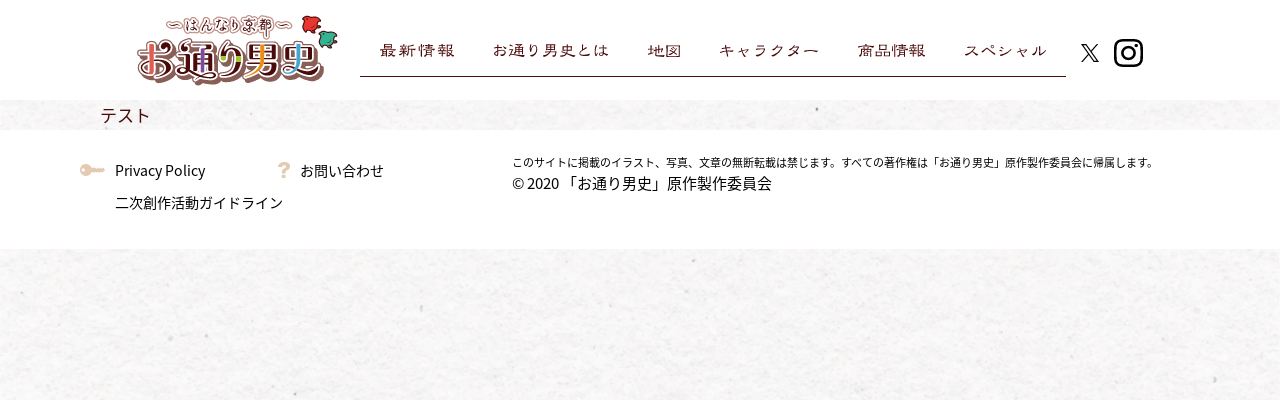

--- FILE ---
content_type: text/html; charset=UTF-8
request_url: https://otori-danshi.com/intro/
body_size: 8212
content:
<!DOCTYPE html>
<html lang="ja">
<head>
<meta charset="UTF-8">
<meta name="viewport" content="width=device-width, initial-scale=1">
<meta name='robots' content='max-image-preview:large' />
<link rel='dns-prefetch' href='//s.w.org' />
<link rel="alternate" type="application/rss+xml" title="お通り男史 &raquo; フィード" href="https://otori-danshi.com/feed/" />
<link rel="alternate" type="application/rss+xml" title="お通り男史 &raquo; コメントフィード" href="https://otori-danshi.com/comments/feed/" />

<!-- SEO SIMPLE PACK 2.5.1 -->
<title>お通り男史とは | お通り男史</title>
<meta name="description" content="テスト">
<link rel="canonical" href="https://otori-danshi.com/intro/">
<meta property="og:locale" content="ja_JP">
<meta property="og:title" content="お通り男史とは | お通り男史">
<meta property="og:description" content="テスト">
<meta property="og:url" content="https://otori-danshi.com/intro/">
<meta property="og:site_name" content="お通り男史">
<meta property="og:type" content="article">
<meta name="twitter:card" content="summary_large_image">
<!-- Google Analytics (gtag.js) -->
<script async src="https://www.googletagmanager.com/gtag/js?id=G-R74YYV5256"></script>
<script>
	window.dataLayer = window.dataLayer || [];
	function gtag(){dataLayer.push(arguments);}
	gtag("js", new Date());
	gtag("config", "G-R74YYV5256");
</script>
<!-- / SEO SIMPLE PACK -->

<script type="text/javascript">
window._wpemojiSettings = {"baseUrl":"https:\/\/s.w.org\/images\/core\/emoji\/14.0.0\/72x72\/","ext":".png","svgUrl":"https:\/\/s.w.org\/images\/core\/emoji\/14.0.0\/svg\/","svgExt":".svg","source":{"concatemoji":"https:\/\/otori-danshi.com\/wp-includes\/js\/wp-emoji-release.min.js?ver=6.0.11"}};
/*! This file is auto-generated */
!function(e,a,t){var n,r,o,i=a.createElement("canvas"),p=i.getContext&&i.getContext("2d");function s(e,t){var a=String.fromCharCode,e=(p.clearRect(0,0,i.width,i.height),p.fillText(a.apply(this,e),0,0),i.toDataURL());return p.clearRect(0,0,i.width,i.height),p.fillText(a.apply(this,t),0,0),e===i.toDataURL()}function c(e){var t=a.createElement("script");t.src=e,t.defer=t.type="text/javascript",a.getElementsByTagName("head")[0].appendChild(t)}for(o=Array("flag","emoji"),t.supports={everything:!0,everythingExceptFlag:!0},r=0;r<o.length;r++)t.supports[o[r]]=function(e){if(!p||!p.fillText)return!1;switch(p.textBaseline="top",p.font="600 32px Arial",e){case"flag":return s([127987,65039,8205,9895,65039],[127987,65039,8203,9895,65039])?!1:!s([55356,56826,55356,56819],[55356,56826,8203,55356,56819])&&!s([55356,57332,56128,56423,56128,56418,56128,56421,56128,56430,56128,56423,56128,56447],[55356,57332,8203,56128,56423,8203,56128,56418,8203,56128,56421,8203,56128,56430,8203,56128,56423,8203,56128,56447]);case"emoji":return!s([129777,127995,8205,129778,127999],[129777,127995,8203,129778,127999])}return!1}(o[r]),t.supports.everything=t.supports.everything&&t.supports[o[r]],"flag"!==o[r]&&(t.supports.everythingExceptFlag=t.supports.everythingExceptFlag&&t.supports[o[r]]);t.supports.everythingExceptFlag=t.supports.everythingExceptFlag&&!t.supports.flag,t.DOMReady=!1,t.readyCallback=function(){t.DOMReady=!0},t.supports.everything||(n=function(){t.readyCallback()},a.addEventListener?(a.addEventListener("DOMContentLoaded",n,!1),e.addEventListener("load",n,!1)):(e.attachEvent("onload",n),a.attachEvent("onreadystatechange",function(){"complete"===a.readyState&&t.readyCallback()})),(e=t.source||{}).concatemoji?c(e.concatemoji):e.wpemoji&&e.twemoji&&(c(e.twemoji),c(e.wpemoji)))}(window,document,window._wpemojiSettings);
</script>
<style type="text/css">
img.wp-smiley,
img.emoji {
	display: inline !important;
	border: none !important;
	box-shadow: none !important;
	height: 1em !important;
	width: 1em !important;
	margin: 0 0.07em !important;
	vertical-align: -0.1em !important;
	background: none !important;
	padding: 0 !important;
}
</style>
	<link rel='stylesheet' id='wp-block-library-css'  href='https://otori-danshi.com/wp-includes/css/dist/block-library/style.min.css?ver=6.0.11' type='text/css' media='all' />
<style id='global-styles-inline-css' type='text/css'>
body{--wp--preset--color--black: #000000;--wp--preset--color--cyan-bluish-gray: #abb8c3;--wp--preset--color--white: #ffffff;--wp--preset--color--pale-pink: #f78da7;--wp--preset--color--vivid-red: #cf2e2e;--wp--preset--color--luminous-vivid-orange: #ff6900;--wp--preset--color--luminous-vivid-amber: #fcb900;--wp--preset--color--light-green-cyan: #7bdcb5;--wp--preset--color--vivid-green-cyan: #00d084;--wp--preset--color--pale-cyan-blue: #8ed1fc;--wp--preset--color--vivid-cyan-blue: #0693e3;--wp--preset--color--vivid-purple: #9b51e0;--wp--preset--gradient--vivid-cyan-blue-to-vivid-purple: linear-gradient(135deg,rgba(6,147,227,1) 0%,rgb(155,81,224) 100%);--wp--preset--gradient--light-green-cyan-to-vivid-green-cyan: linear-gradient(135deg,rgb(122,220,180) 0%,rgb(0,208,130) 100%);--wp--preset--gradient--luminous-vivid-amber-to-luminous-vivid-orange: linear-gradient(135deg,rgba(252,185,0,1) 0%,rgba(255,105,0,1) 100%);--wp--preset--gradient--luminous-vivid-orange-to-vivid-red: linear-gradient(135deg,rgba(255,105,0,1) 0%,rgb(207,46,46) 100%);--wp--preset--gradient--very-light-gray-to-cyan-bluish-gray: linear-gradient(135deg,rgb(238,238,238) 0%,rgb(169,184,195) 100%);--wp--preset--gradient--cool-to-warm-spectrum: linear-gradient(135deg,rgb(74,234,220) 0%,rgb(151,120,209) 20%,rgb(207,42,186) 40%,rgb(238,44,130) 60%,rgb(251,105,98) 80%,rgb(254,248,76) 100%);--wp--preset--gradient--blush-light-purple: linear-gradient(135deg,rgb(255,206,236) 0%,rgb(152,150,240) 100%);--wp--preset--gradient--blush-bordeaux: linear-gradient(135deg,rgb(254,205,165) 0%,rgb(254,45,45) 50%,rgb(107,0,62) 100%);--wp--preset--gradient--luminous-dusk: linear-gradient(135deg,rgb(255,203,112) 0%,rgb(199,81,192) 50%,rgb(65,88,208) 100%);--wp--preset--gradient--pale-ocean: linear-gradient(135deg,rgb(255,245,203) 0%,rgb(182,227,212) 50%,rgb(51,167,181) 100%);--wp--preset--gradient--electric-grass: linear-gradient(135deg,rgb(202,248,128) 0%,rgb(113,206,126) 100%);--wp--preset--gradient--midnight: linear-gradient(135deg,rgb(2,3,129) 0%,rgb(40,116,252) 100%);--wp--preset--duotone--dark-grayscale: url('#wp-duotone-dark-grayscale');--wp--preset--duotone--grayscale: url('#wp-duotone-grayscale');--wp--preset--duotone--purple-yellow: url('#wp-duotone-purple-yellow');--wp--preset--duotone--blue-red: url('#wp-duotone-blue-red');--wp--preset--duotone--midnight: url('#wp-duotone-midnight');--wp--preset--duotone--magenta-yellow: url('#wp-duotone-magenta-yellow');--wp--preset--duotone--purple-green: url('#wp-duotone-purple-green');--wp--preset--duotone--blue-orange: url('#wp-duotone-blue-orange');--wp--preset--font-size--small: 13px;--wp--preset--font-size--medium: 20px;--wp--preset--font-size--large: 36px;--wp--preset--font-size--x-large: 42px;}.has-black-color{color: var(--wp--preset--color--black) !important;}.has-cyan-bluish-gray-color{color: var(--wp--preset--color--cyan-bluish-gray) !important;}.has-white-color{color: var(--wp--preset--color--white) !important;}.has-pale-pink-color{color: var(--wp--preset--color--pale-pink) !important;}.has-vivid-red-color{color: var(--wp--preset--color--vivid-red) !important;}.has-luminous-vivid-orange-color{color: var(--wp--preset--color--luminous-vivid-orange) !important;}.has-luminous-vivid-amber-color{color: var(--wp--preset--color--luminous-vivid-amber) !important;}.has-light-green-cyan-color{color: var(--wp--preset--color--light-green-cyan) !important;}.has-vivid-green-cyan-color{color: var(--wp--preset--color--vivid-green-cyan) !important;}.has-pale-cyan-blue-color{color: var(--wp--preset--color--pale-cyan-blue) !important;}.has-vivid-cyan-blue-color{color: var(--wp--preset--color--vivid-cyan-blue) !important;}.has-vivid-purple-color{color: var(--wp--preset--color--vivid-purple) !important;}.has-black-background-color{background-color: var(--wp--preset--color--black) !important;}.has-cyan-bluish-gray-background-color{background-color: var(--wp--preset--color--cyan-bluish-gray) !important;}.has-white-background-color{background-color: var(--wp--preset--color--white) !important;}.has-pale-pink-background-color{background-color: var(--wp--preset--color--pale-pink) !important;}.has-vivid-red-background-color{background-color: var(--wp--preset--color--vivid-red) !important;}.has-luminous-vivid-orange-background-color{background-color: var(--wp--preset--color--luminous-vivid-orange) !important;}.has-luminous-vivid-amber-background-color{background-color: var(--wp--preset--color--luminous-vivid-amber) !important;}.has-light-green-cyan-background-color{background-color: var(--wp--preset--color--light-green-cyan) !important;}.has-vivid-green-cyan-background-color{background-color: var(--wp--preset--color--vivid-green-cyan) !important;}.has-pale-cyan-blue-background-color{background-color: var(--wp--preset--color--pale-cyan-blue) !important;}.has-vivid-cyan-blue-background-color{background-color: var(--wp--preset--color--vivid-cyan-blue) !important;}.has-vivid-purple-background-color{background-color: var(--wp--preset--color--vivid-purple) !important;}.has-black-border-color{border-color: var(--wp--preset--color--black) !important;}.has-cyan-bluish-gray-border-color{border-color: var(--wp--preset--color--cyan-bluish-gray) !important;}.has-white-border-color{border-color: var(--wp--preset--color--white) !important;}.has-pale-pink-border-color{border-color: var(--wp--preset--color--pale-pink) !important;}.has-vivid-red-border-color{border-color: var(--wp--preset--color--vivid-red) !important;}.has-luminous-vivid-orange-border-color{border-color: var(--wp--preset--color--luminous-vivid-orange) !important;}.has-luminous-vivid-amber-border-color{border-color: var(--wp--preset--color--luminous-vivid-amber) !important;}.has-light-green-cyan-border-color{border-color: var(--wp--preset--color--light-green-cyan) !important;}.has-vivid-green-cyan-border-color{border-color: var(--wp--preset--color--vivid-green-cyan) !important;}.has-pale-cyan-blue-border-color{border-color: var(--wp--preset--color--pale-cyan-blue) !important;}.has-vivid-cyan-blue-border-color{border-color: var(--wp--preset--color--vivid-cyan-blue) !important;}.has-vivid-purple-border-color{border-color: var(--wp--preset--color--vivid-purple) !important;}.has-vivid-cyan-blue-to-vivid-purple-gradient-background{background: var(--wp--preset--gradient--vivid-cyan-blue-to-vivid-purple) !important;}.has-light-green-cyan-to-vivid-green-cyan-gradient-background{background: var(--wp--preset--gradient--light-green-cyan-to-vivid-green-cyan) !important;}.has-luminous-vivid-amber-to-luminous-vivid-orange-gradient-background{background: var(--wp--preset--gradient--luminous-vivid-amber-to-luminous-vivid-orange) !important;}.has-luminous-vivid-orange-to-vivid-red-gradient-background{background: var(--wp--preset--gradient--luminous-vivid-orange-to-vivid-red) !important;}.has-very-light-gray-to-cyan-bluish-gray-gradient-background{background: var(--wp--preset--gradient--very-light-gray-to-cyan-bluish-gray) !important;}.has-cool-to-warm-spectrum-gradient-background{background: var(--wp--preset--gradient--cool-to-warm-spectrum) !important;}.has-blush-light-purple-gradient-background{background: var(--wp--preset--gradient--blush-light-purple) !important;}.has-blush-bordeaux-gradient-background{background: var(--wp--preset--gradient--blush-bordeaux) !important;}.has-luminous-dusk-gradient-background{background: var(--wp--preset--gradient--luminous-dusk) !important;}.has-pale-ocean-gradient-background{background: var(--wp--preset--gradient--pale-ocean) !important;}.has-electric-grass-gradient-background{background: var(--wp--preset--gradient--electric-grass) !important;}.has-midnight-gradient-background{background: var(--wp--preset--gradient--midnight) !important;}.has-small-font-size{font-size: var(--wp--preset--font-size--small) !important;}.has-medium-font-size{font-size: var(--wp--preset--font-size--medium) !important;}.has-large-font-size{font-size: var(--wp--preset--font-size--large) !important;}.has-x-large-font-size{font-size: var(--wp--preset--font-size--x-large) !important;}
</style>
<link rel='stylesheet' id='parent-style-css'  href='https://otori-danshi.com/wp-content/themes/businesspress/style.css?ver=6.0.11' type='text/css' media='all' />
<link rel='stylesheet' id='child-style-css'  href='https://otori-danshi.com/wp-content/themes/businesspress-child/style.css?ver=2024073124427' type='text/css' media='all' />
<link rel='stylesheet' id='openinng-css'  href='https://otori-danshi.com/wp-content/themes/businesspress-child/openinng.css?ver=1722393867' type='text/css' media='' />
<link rel='stylesheet' id='map-css'  href='https://otori-danshi.com/wp-content/themes/businesspress-child/map.css?ver=1722393867' type='text/css' media='' />
<link rel='stylesheet' id='slick-css-css'  href='https://otori-danshi.com/wp-content/themes/businesspress-child/slick/slick.css?ver=6.0.11' type='text/css' media='all' />
<link rel='stylesheet' id='overflowscrollbtn-css-css'  href='https://otori-danshi.com/wp-content/themes/businesspress-child/lightbox/css/lightbox.min.css?ver=6.0.11' type='text/css' media='all' />
<link rel='stylesheet' id='modaal-css-css'  href='https://otori-danshi.com/wp-content/themes/businesspress-child/modaal/modaal.css?ver=6.0.11' type='text/css' media='all' />
<link rel='stylesheet' id='fontawesome-css'  href='https://otori-danshi.com/wp-content/themes/businesspress/inc/font-awesome/css/font-awesome.css?ver=4.7.0' type='text/css' media='all' />
<link rel='stylesheet' id='normalize-css'  href='https://otori-danshi.com/wp-content/themes/businesspress/css/normalize.css?ver=8.0.0' type='text/css' media='all' />
<link rel='stylesheet' id='businesspress-style-css'  href='https://otori-danshi.com/wp-content/themes/businesspress-child/style.css?ver=1.0.1' type='text/css' media='all' />
<style id='businesspress-style-inline-css' type='text/css'>

	a,
	.subheader {
		color: #4c0a0b;
	}
	a:hover {
		color: #4c0a0b;
	}
	a.home-header-button-main {
		background-color: #4c0a0b;
	}
	a.home-header-button-main:hover {
		background-color: #4c0a0b;
	}
	code, kbd, tt, var,
	th,
	pre,
	.top-bar,
	.author-profile,
	.pagination .current,
	.page-links .page-numbers,
	.tagcloud a,
	.widget_calendar tbody td a,
	.container-wrapper,
	.site-bottom {
		background-color: #f4f5f6;
	}

	.jumbotron {
		background-image: url("https://otori-danshi.com/wp-content/themes/businesspress/images/header.jpg");
	}
	.home-header-content {
		text-align: left;
	}

	@media screen and (min-width: 980px) {
		.footer-widget-1 {
			width: 49.98%;
		}
		.footer-widget-2 {
			width: 24.99%;
		}
		.footer-widget-3 {
			width: 24.99%;
		}
		.footer-widget-4 {
			width: 0%;
		}
		.footer-widget-5 {
			width: 0%;
		}
		.footer-widget-6 {
			width: 0%;
		}
	}
	
</style>
<script type='text/javascript' src='https://otori-danshi.com/wp-includes/js/jquery/jquery.min.js?ver=3.6.0' id='jquery-core-js'></script>
<script type='text/javascript' src='https://otori-danshi.com/wp-includes/js/jquery/jquery-migrate.min.js?ver=3.3.2' id='jquery-migrate-js'></script>
<link rel="https://api.w.org/" href="https://otori-danshi.com/wp-json/" /><link rel="alternate" type="application/json" href="https://otori-danshi.com/wp-json/wp/v2/pages/30" /><link rel="EditURI" type="application/rsd+xml" title="RSD" href="https://otori-danshi.com/xmlrpc.php?rsd" />
<link rel="wlwmanifest" type="application/wlwmanifest+xml" href="https://otori-danshi.com/wp-includes/wlwmanifest.xml" /> 
<meta name="generator" content="WordPress 6.0.11" />
<link rel='shortlink' href='https://otori-danshi.com/?p=30' />
<link rel="alternate" type="application/json+oembed" href="https://otori-danshi.com/wp-json/oembed/1.0/embed?url=https%3A%2F%2Fotori-danshi.com%2Fintro%2F" />
<link rel="alternate" type="text/xml+oembed" href="https://otori-danshi.com/wp-json/oembed/1.0/embed?url=https%3A%2F%2Fotori-danshi.com%2Fintro%2F&#038;format=xml" />
<link rel="icon" href="https://otori-danshi.com/wp-content/uploads/2022/07/cropped-favicon_fix-32x32.png" sizes="32x32" />
<link rel="icon" href="https://otori-danshi.com/wp-content/uploads/2022/07/cropped-favicon_fix-192x192.png" sizes="192x192" />
<link rel="apple-touch-icon" href="https://otori-danshi.com/wp-content/uploads/2022/07/cropped-favicon_fix-180x180.png" />
<meta name="msapplication-TileImage" content="https://otori-danshi.com/wp-content/uploads/2022/07/cropped-favicon_fix-270x270.png" />

<script>
  (function(d) {
    var config = {
      kitId: 'lgw0hka',
      scriptTimeout: 3000,
      async: true
    },
    h=d.documentElement,t=setTimeout(function(){h.className=h.className.replace(/\bwf-loading\b/g,"")+" wf-inactive";},config.scriptTimeout),tk=d.createElement("script"),f=false,s=d.getElementsByTagName("script")[0],a;h.className+=" wf-loading";tk.src='https://use.typekit.net/'+config.kitId+'.js';tk.async=true;tk.onload=tk.onreadystatechange=function(){a=this.readyState;if(f||a&&a!="complete"&&a!="loaded")return;f=true;clearTimeout(t);try{Typekit.load(config)}catch(e){}};s.parentNode.insertBefore(tk,s)
  })(document);
</script>
		<style type="text/css" id="wp-custom-css">
			#btn_amazon {
  background-image: url("https://otori-danshi.com/wp-content/themes/businesspress-child/images/products/btn/btn_amazon.svg"), url("https://otori-danshi.com/wp-content/themes/businesspress-child/images/products/btn/btn_amazon_hover.svg");
  background-repeat: no-repeat, no-repeat;
  background-size: contain, 0 0;
}

@media screen and (max-width: 680px) {
#btn_amazon {
    background-image: url("https://otori-danshi.com/wp-content/themes/businesspress-child/images/products/btn/btn_amazon_sp.svg"), url("https://otori-danshi.com/wp-content/themes/businesspress-child/images/products/btn/btn_amazon_sp_hover.svg");
    background-repeat: no-repeat, no-repeat;
    background-size: contain, 0 0;
    background-position: center;
  }
}		</style>
		</head>

<body class="page-template-default page page-id-30 wp-custom-logo hide-blogname hide-blogdescription no-sidebar has-avatars">
<div id="page" class="site">
	<a class="skip-link screen-reader-text" href="#content">コンテンツへスキップ</a>

	<header id="masthead" class="site-header">

		
		<div class="main-header main-header-original">
			<div class="main-header-content">
				<div class="site-branding">
					<div class="site-logo"><a href="https://otori-danshi.com/" rel="home"><img alt="お通り男史" src="https://otori-danshi.com/wp-content/uploads/2022/06/img_logo_otoori.svg" width="" /></a></div>						<div class="site-title"><a href="https://otori-danshi.com/" rel="home">お通り男史</a></div>
		<div class="site-description">お通り男史ホームページ</div>
					</div><!-- .site-branding -->
					<nav class="main-navigation">
		<div class="menu-header_menu-container"><ul id="menu-header_menu" class="menu"><li id="menu-item-253" class="sp_logo menu-item menu-item-type-post_type menu-item-object-page menu-item-home menu-item-253"><a title="お通り男史" href="https://otori-danshi.com/"><img src="https://otori-danshi.com/wp-content/themes/businesspress-child/images/menu_logo.svg" alt="" /></a></li>
<li id="menu-item-20" class="menu-item menu-item-type-post_type menu-item-object-page menu-item-20"><a title="最新情報" href="https://otori-danshi.com/news/"><svg width="73.429" height="12.955"> 					<use xlink:href="https://otori-danshi.com/wp-content/themes/businesspress-child/images/img_news_txt.svg#img_news_txt"></use> 				</svg></a></li>
<li id="menu-item-178" class="menu-item menu-item-type-custom menu-item-object-custom menu-item-home menu-item-178"><a href="https://otori-danshi.com/#top_intro"><svg width="114.405" height="12.727"> 					<use xlink:href="https://otori-danshi.com/wp-content/themes/businesspress-child/images/img_intro_txt.svg#img_intro_txt"></use> 				</svg></a></li>
<li id="menu-item-177" class="menu-item menu-item-type-custom menu-item-object-custom menu-item-home menu-item-177"><a href="https://otori-danshi.com/#top_map"><svg width="31.826" height="12.305"> 					<use xlink:href="https://otori-danshi.com/wp-content/themes/businesspress-child/images/img_map_txt.svg#img_map_txt"></use> 				</svg></a></li>
<li id="menu-item-39" class="menu-item menu-item-type-post_type menu-item-object-page menu-item-39"><a title="キャラクター" href="https://otori-danshi.com/character/"><svg width="98.328" height="12.41"> 					<use xlink:href="https://otori-danshi.com/wp-content/themes/businesspress-child/images/img_character_txt.svg#img_character_txt"></use> 				</svg></a></li>
<li id="menu-item-176" class="menu-item menu-item-type-post_type_archive menu-item-object-goods menu-item-176"><a title="商品情報一覧" href="https://otori-danshi.com/goods/"><svg width="66.949" height="12.955"> 					<use xlink:href="https://otori-danshi.com/wp-content/themes/businesspress-child/images/img_goods_txt.svg#img_goods_txt"></use> 				</svg></a></li>
<li id="menu-item-41" class="menu-item menu-item-type-post_type menu-item-object-page menu-item-41"><a title="スペシャル" href="https://otori-danshi.com/special/"><svg width="81.198" height="12.604" > 					<use xlink:href="https://otori-danshi.com/wp-content/themes/businesspress-child/images/img_special_txt.svg#img_special_txt"></use> 				</svg></a></li>
<li id="menu-item-45" class="menu_sns_li menu-item menu-item-type-custom menu-item-object-custom menu-item-45"><a title="Twitter" target="_blank" rel="noopener" href="https://twitter.com/otoridanshi_PR"><svg xmlns="http://www.w3.org/2000/svg" width="17.524" height="17.849" viewBox="0 0 17.524 17.849">   <path id="twitter_icon" d="M10.392,7.561,16.857,0h-1.53L9.707,6.573,5.15,0H0L6.863,9.9l-6.8,7.949H1.6l5.951-6.961,4.825,6.961h5.15L10.392,7.561ZM2.212,1.177H4.57l10.742,15.5H12.954Z"/> </svg></a></li>
<li id="menu-item-46" class="menu_sns_li menu-item menu-item-type-custom menu-item-object-custom menu-item-46"><a title="Instagram" target="_blank" rel="noopener" href="https://www.instagram.com/otoridanshi_pr/"><svg id="insta_icon" xmlns="http://www.w3.org/2000/svg" width="28.883" height="28.883" viewBox="0 0 28.883 28.883">   <path id="パス_586" data-name="パス 586" d="M14.442,2.6c3.856,0,4.313.015,5.836.084a7.993,7.993,0,0,1,2.682.5,4.477,4.477,0,0,1,1.66,1.08A4.477,4.477,0,0,1,25.7,5.924a7.99,7.99,0,0,1,.5,2.681c.069,1.523.084,1.98.084,5.836s-.015,4.313-.084,5.836a7.993,7.993,0,0,1-.5,2.682A4.781,4.781,0,0,1,22.959,25.7a7.993,7.993,0,0,1-2.682.5c-1.523.069-1.979.084-5.836.084s-4.313-.015-5.836-.084a7.993,7.993,0,0,1-2.682-.5,4.474,4.474,0,0,1-1.66-1.08,4.477,4.477,0,0,1-1.08-1.66,7.993,7.993,0,0,1-.5-2.682C2.617,18.754,2.6,18.3,2.6,14.442s.015-4.313.084-5.836a7.99,7.99,0,0,1,.5-2.681,4.477,4.477,0,0,1,1.08-1.661,4.477,4.477,0,0,1,1.66-1.08,7.993,7.993,0,0,1,2.682-.5c1.523-.069,1.98-.084,5.836-.084m0-2.6C10.52,0,10.028.017,8.487.087A10.6,10.6,0,0,0,4.982.758,7.083,7.083,0,0,0,2.424,2.424,7.083,7.083,0,0,0,.758,4.982,10.6,10.6,0,0,0,.087,8.487C.017,10.028,0,10.52,0,14.442S.017,18.855.087,20.4A10.6,10.6,0,0,0,.758,23.9a7.083,7.083,0,0,0,1.666,2.558,7.083,7.083,0,0,0,2.558,1.666,10.6,10.6,0,0,0,3.506.671c1.54.07,2.032.087,5.954.087s4.414-.017,5.954-.087a10.6,10.6,0,0,0,3.506-.671A7.384,7.384,0,0,0,28.125,23.9,10.6,10.6,0,0,0,28.8,20.4c.07-1.54.087-2.032.087-5.954s-.017-4.414-.087-5.954a10.6,10.6,0,0,0-.671-3.506A7.083,7.083,0,0,0,26.46,2.424,7.083,7.083,0,0,0,23.9.758,10.6,10.6,0,0,0,20.4.087C18.856.017,18.364,0,14.442,0"/>   <path id="パス_587" data-name="パス 587" d="M39.944,32.528a7.416,7.416,0,1,0,7.416,7.416,7.416,7.416,0,0,0-7.416-7.416m0,12.23a4.814,4.814,0,1,1,4.814-4.814,4.814,4.814,0,0,1-4.814,4.814" transform="translate(-25.502 -25.502)"/>   <path id="パス_588" data-name="パス 588" d="M98,24.881a1.733,1.733,0,1,1-1.733-1.733A1.733,1.733,0,0,1,98,24.881" transform="translate(-74.115 -18.148)"/> </svg></a></li>
</ul></div>	</nav><!-- .main-navigation -->
					<button class="drawer-hamburger">
					<span class="screen-reader-text">メニュー</span>
					<span class="drawer-hamburger-icon"></span>
				</button>
			</div><!-- .main-header-content -->
			<div class="drawer-overlay"></div>
			<div class="drawer-navigation">
				<div class="drawer-navigation-content" ontouchstart="">
					<nav class="main-navigation">
		<div class="menu-header_menu-container"><ul id="menu-header_menu-1" class="menu"><li class="sp_logo menu-item menu-item-type-post_type menu-item-object-page menu-item-home menu-item-253"><a title="お通り男史" href="https://otori-danshi.com/"><img src="https://otori-danshi.com/wp-content/themes/businesspress-child/images/menu_logo.svg" alt="" /></a></li>
<li class="menu-item menu-item-type-post_type menu-item-object-page menu-item-20"><a title="最新情報" href="https://otori-danshi.com/news/"><svg width="73.429" height="12.955"> 					<use xlink:href="https://otori-danshi.com/wp-content/themes/businesspress-child/images/img_news_txt.svg#img_news_txt"></use> 				</svg></a></li>
<li class="menu-item menu-item-type-custom menu-item-object-custom menu-item-home menu-item-178"><a href="https://otori-danshi.com/#top_intro"><svg width="114.405" height="12.727"> 					<use xlink:href="https://otori-danshi.com/wp-content/themes/businesspress-child/images/img_intro_txt.svg#img_intro_txt"></use> 				</svg></a></li>
<li class="menu-item menu-item-type-custom menu-item-object-custom menu-item-home menu-item-177"><a href="https://otori-danshi.com/#top_map"><svg width="31.826" height="12.305"> 					<use xlink:href="https://otori-danshi.com/wp-content/themes/businesspress-child/images/img_map_txt.svg#img_map_txt"></use> 				</svg></a></li>
<li class="menu-item menu-item-type-post_type menu-item-object-page menu-item-39"><a title="キャラクター" href="https://otori-danshi.com/character/"><svg width="98.328" height="12.41"> 					<use xlink:href="https://otori-danshi.com/wp-content/themes/businesspress-child/images/img_character_txt.svg#img_character_txt"></use> 				</svg></a></li>
<li class="menu-item menu-item-type-post_type_archive menu-item-object-goods menu-item-176"><a title="商品情報一覧" href="https://otori-danshi.com/goods/"><svg width="66.949" height="12.955"> 					<use xlink:href="https://otori-danshi.com/wp-content/themes/businesspress-child/images/img_goods_txt.svg#img_goods_txt"></use> 				</svg></a></li>
<li class="menu-item menu-item-type-post_type menu-item-object-page menu-item-41"><a title="スペシャル" href="https://otori-danshi.com/special/"><svg width="81.198" height="12.604" > 					<use xlink:href="https://otori-danshi.com/wp-content/themes/businesspress-child/images/img_special_txt.svg#img_special_txt"></use> 				</svg></a></li>
<li class="menu_sns_li menu-item menu-item-type-custom menu-item-object-custom menu-item-45"><a title="Twitter" target="_blank" rel="noopener" href="https://twitter.com/otoridanshi_PR"><svg xmlns="http://www.w3.org/2000/svg" width="17.524" height="17.849" viewBox="0 0 17.524 17.849">   <path id="twitter_icon" d="M10.392,7.561,16.857,0h-1.53L9.707,6.573,5.15,0H0L6.863,9.9l-6.8,7.949H1.6l5.951-6.961,4.825,6.961h5.15L10.392,7.561ZM2.212,1.177H4.57l10.742,15.5H12.954Z"/> </svg></a></li>
<li class="menu_sns_li menu-item menu-item-type-custom menu-item-object-custom menu-item-46"><a title="Instagram" target="_blank" rel="noopener" href="https://www.instagram.com/otoridanshi_pr/"><svg id="insta_icon" xmlns="http://www.w3.org/2000/svg" width="28.883" height="28.883" viewBox="0 0 28.883 28.883">   <path id="パス_586" data-name="パス 586" d="M14.442,2.6c3.856,0,4.313.015,5.836.084a7.993,7.993,0,0,1,2.682.5,4.477,4.477,0,0,1,1.66,1.08A4.477,4.477,0,0,1,25.7,5.924a7.99,7.99,0,0,1,.5,2.681c.069,1.523.084,1.98.084,5.836s-.015,4.313-.084,5.836a7.993,7.993,0,0,1-.5,2.682A4.781,4.781,0,0,1,22.959,25.7a7.993,7.993,0,0,1-2.682.5c-1.523.069-1.979.084-5.836.084s-4.313-.015-5.836-.084a7.993,7.993,0,0,1-2.682-.5,4.474,4.474,0,0,1-1.66-1.08,4.477,4.477,0,0,1-1.08-1.66,7.993,7.993,0,0,1-.5-2.682C2.617,18.754,2.6,18.3,2.6,14.442s.015-4.313.084-5.836a7.99,7.99,0,0,1,.5-2.681,4.477,4.477,0,0,1,1.08-1.661,4.477,4.477,0,0,1,1.66-1.08,7.993,7.993,0,0,1,2.682-.5c1.523-.069,1.98-.084,5.836-.084m0-2.6C10.52,0,10.028.017,8.487.087A10.6,10.6,0,0,0,4.982.758,7.083,7.083,0,0,0,2.424,2.424,7.083,7.083,0,0,0,.758,4.982,10.6,10.6,0,0,0,.087,8.487C.017,10.028,0,10.52,0,14.442S.017,18.855.087,20.4A10.6,10.6,0,0,0,.758,23.9a7.083,7.083,0,0,0,1.666,2.558,7.083,7.083,0,0,0,2.558,1.666,10.6,10.6,0,0,0,3.506.671c1.54.07,2.032.087,5.954.087s4.414-.017,5.954-.087a10.6,10.6,0,0,0,3.506-.671A7.384,7.384,0,0,0,28.125,23.9,10.6,10.6,0,0,0,28.8,20.4c.07-1.54.087-2.032.087-5.954s-.017-4.414-.087-5.954a10.6,10.6,0,0,0-.671-3.506A7.083,7.083,0,0,0,26.46,2.424,7.083,7.083,0,0,0,23.9.758,10.6,10.6,0,0,0,20.4.087C18.856.017,18.364,0,14.442,0"/>   <path id="パス_587" data-name="パス 587" d="M39.944,32.528a7.416,7.416,0,1,0,7.416,7.416,7.416,7.416,0,0,0-7.416-7.416m0,12.23a4.814,4.814,0,1,1,4.814-4.814,4.814,4.814,0,0,1-4.814,4.814" transform="translate(-25.502 -25.502)"/>   <path id="パス_588" data-name="パス 588" d="M98,24.881a1.733,1.733,0,1,1-1.733-1.733A1.733,1.733,0,0,1,98,24.881" transform="translate(-74.115 -18.148)"/> </svg></a></li>
</ul></div>	</nav><!-- .main-navigation -->
									</div><!-- .drawer-navigation-content -->
			</div><!-- .drawer-navigation -->
		</div><!-- .main-header -->

		
		
	</header><!-- #masthead -->

	<div class="back_img_content">
	<div id="content" class="site-content">

<div id="primary" class="content-area">
	<main id="main" class="site-main">

	
		
<article id="post-30" class="post-30 page type-page status-publish hentry">
	<header class="entry-header screen-reader-text">
				<h1 class="entry-title">お通り男史とは</h1>
					<div class="entry-meta">
		<span class="posted-on">
		<time class="entry-date updated" datetime="2023-06-08T10:21:01+09:00">2023.6.8</time>		</span>
		<span class="byline">by			<span class="author vcard">
				<span class="fn n">information_system@cafereo.co.jp</span>
			</span>
		</span>
	</div><!-- .entry-meta -->
		</header><!-- .entry-header -->

	<div class="entry-content">
		
<p>テスト</p>
			</div><!-- .entry-content -->
</article><!-- #post-## -->
		
	
	</main><!-- #main -->
</div><!-- #primary -->


<div class="back-to-top"></div>

	</div><!-- #content -->
	</div><!-- back_img_content -->

	<footer id="colophon" class="site-footer">

		
				<div class="site-bottom">
			<div class="site-bottom-content">

								<div class="footer-menu">
										<nav class="footer-navigation">
						<div class="menu-footer_menu-container"><ul id="menu-footer_menu" class="menu"><li id="menu-item-186" class="footer_privacy menu-item menu-item-type-post_type menu-item-object-page menu-item-privacy-policy menu-item-186"><a href="https://otori-danshi.com/privacy/"><span>Privacy Policy</span></a></li>
<li id="menu-item-51" class="footer_contact menu-item menu-item-type-post_type menu-item-object-page menu-item-51"><a href="https://otori-danshi.com/contact/"><span>お問い合わせ</span></a></li>
<li id="menu-item-979" class="footer_derivativework-guideline menu-item menu-item-type-post_type menu-item-object-page menu-item-979"><a href="https://otori-danshi.com/guidelines/"><span>二次創作活動ガイドライン</span></a></li>
</ul></div>					</nav><!-- .footer-navigation -->
															<div class="footer_attention">
						<p>このサイトに掲載のイラスト、写真、文章の無断転載は禁じます。<br class="sp-br">すべての著作権は「お通り男史」原作製作委員会に帰属します。</p>
						<div class="footer_bottom"> &copy; 2020 「お通り男史」原作製作委員会 </div>
					</div>
				</div><!-- .footer-menu -->
				
			</div><!-- .site-bottom-content -->
		</div><!-- .site-bottom -->
		
	</footer><!-- #colophon -->
</div><!-- #page -->


<script type='text/javascript' src='https://otori-danshi.com/wp-content/themes/businesspress-child/js/business_child.js?ver=1.0.0' id='my_script-js'></script>
<script type='text/javascript' src='https://otori-danshi.com/wp-content/themes/businesspress-child/slick/slick.min.js?ver=1.0.0' id='slick-js'></script>
<script type='text/javascript' src='https://otori-danshi.com/wp-content/themes/businesspress-child/js/topbtn.js?ver=1.0.0' id='topbtn-js'></script>
<script type='text/javascript' src='https://otori-danshi.com/wp-content/themes/businesspress/js/jquery.fitvids.js?ver=1.1' id='fitvids-js'></script>
<script type='text/javascript' src='https://otori-danshi.com/wp-content/themes/businesspress/js/functions.js?ver=20180907' id='businesspress-functions-js'></script>
<script type='text/javascript' id='businesspress-navigation-js-extra'>
/* <![CDATA[ */
var businesspressScreenReaderText = {"expand":"\u5b50\u30e1\u30cb\u30e5\u30fc\u3092\u958b\u304f","collapse":"\u5b50\u30e1\u30cb\u30e5\u30fc\u3092\u9589\u3058\u308b"};
/* ]]> */
</script>
<script type='text/javascript' src='https://otori-danshi.com/wp-content/themes/businesspress/js/navigation.js?ver=1.0.0' id='businesspress-navigation-js'></script>
<script type='text/javascript' src='https://otori-danshi.com/wp-content/themes/businesspress/js/skip-link-focus-fix.js?ver=20160525' id='businesspress-skip-link-focus-fix-js'></script>

</body>
</html>


--- FILE ---
content_type: text/css
request_url: https://otori-danshi.com/wp-content/themes/businesspress-child/style.css?ver=2024073124427
body_size: 27991
content:
@charset "utf-8";
/* CSS Document */
/*
Theme Name:   businesspress_child
Template: businesspress
*/

body:lang(ja) {
  /*font-family: "游ゴシック Medium", "Yu Gothic Medium", "游ゴシック体", "YuGothic", "ヒラギノ角ゴ ProN W3", "Hiragino Kaku Gothic ProN", "メイリオ", "Meiryo", "verdana", sans-serif;
	font-weight: nomal;*/
  font-family: noto-sans-cjk-jp, sans-serif;
  font-weight: 400;
  font-style: normal;
}

body {
  background: #fff;
  background-image: url(images/back_main.jpg);
  background-size: 100%;
  background-attachment: fixed;
  background-size: cover;
  background-position: center;
  color: #4c0a0b;
  position: relative;
}

@media screen and (max-width: 680px) {
  body:lang(ja) {
    font-size: 15px;
    line-height: 26px;
  }

  body {
    background: #fff;
    background-image: url(images/back_main.jpg);
    background-size: 100%;
    background-attachment: fixed;
    background-position: center;
  }
}

/* back_type02（スペシャルページ関係） */
.page-id-36 .back_img_content,
.page-id-61 .back_img_content,
.page-id-63 .back_img_content,
.page-id-156 .back_img_content {
  background: url(images/backtype02_deco_01.png) left 62px no-repeat, url(images/backtype02_deco_02.png) right 78px bottom 20px no-repeat, url(images/backtype02_deco_04.png) left bottom no-repeat,
    url(images/backtype02_deco_05.png) right bottom 85px no-repeat, url(images/backtype02_deco_03.png) left 20px no-repeat;
  background-size: 25%, 12%, 25%, 25%, 20%;
}

.page-template-page-message #page {
  background: url(images/backtype02_deco_04.png) left bottom no-repeat, url(images/backtype02_deco_05.png) right bottom 85px no-repeat, url(images/backtype02_deco_03.png) left 20px no-repeat;
  background-size: 25%, 25%, 20%;
}

.page-id-160 #page {
  background: url(images/backtype02_deco_01.png) left 62px no-repeat, url(images/backtype02_deco_02.png) right 78px bottom 20px no-repeat, url(images/backtype02_deco_04.png) left bottom no-repeat,
    url(images/backtype02_deco_05.png) right bottom 85px no-repeat, url(images/backtype02_deco_03.png) left 20px no-repeat;
  background-size: 25%, 12%, 25%, 25%, 20%;
  background-attachment: fixed;
}

.post-type-archive #page,
.single-goods #page,
.page-id-148 #page,
.page-id-150 #page,
.privacy-policy #page,
.page-template-page-contact #page,
.page-template-page-ps #page,
.page-template-page-guidelines #page {
  background: url(images/backtype02_deco_03.png) left top no-repeat, url(images/backtype02_deco_06.png) right bottom no-repeat;
  background-size: 19%, 19%;
}

.single-news #page,
.page-id-154 #page,
.page-id-158 #page,
.page-id-539 #page,
.page-template-page-anniversary_4th #page,
.page-template-page-past_story_karasuma #page,
.page-template-page-season_ss_spring #page,
.page-template-page-anniversary_3rd #page,
.page-template-page-message-20230823 #page {
  background: url(images/backtype02_deco_04.png) left bottom no-repeat, url(images/backtype02_deco_05.png) right 130px bottom 275px no-repeat, url(images/backtype02_deco_03.png) left 20px no-repeat,
    url(images/backtype02_deco_06.png) right bottom -400px no-repeat;
  background-size: 25%, 25%, 20%, 19%;
  background-attachment: fixed;
}

@media screen and (max-width: 979px) {
  .page-id-36 .back_img_content,
  .page-id-61 .back_img_content,
  .page-id-63 .back_img_content,
  .page-id-156 .back_img_content {
    background: none;
  }

  .post-type-archive #page,
  .page-id-36 #page,
  .page-id-148 #page,
  .page-id-150 #page,
  .page-id-160 #page,
  .single-news #page,
  .single-goods #page,
  .page-id-63 #page,
  .page-id-158 #page,
  .page-id-539 #page,
  .page-template-page-anniversary_4th #page,
  .privacy-policy #page,
  .page-template-page-contact #page,
  .page-template-page-ps #page,
  .page-template-page-guidelines #page,
  .page-template-page-message #page,
  .page-template-page-anniversary_3rd #page,
  .page-template-page-message-20230823 #page {
    background: url(images/backtype01_deco_sp_08.png) left -80px bottom 100px no-repeat, url(images/backtype02_deco_05.png) right -110px top 90px no-repeat;
    background-size: 67%, 67%;
  }

  .page-id-32 #page {
    background: url(images/backtype02_deco_09.png) left -70px bottom 100px no-repeat, url(images/backtype02_deco_05.png) right -90px top 90px no-repeat,
      url(images/backtype02_deco_07.png) left 0 top -10px no-repeat, url(images/backtype02_deco_08.png) left 5px top 180px no-repeat;
    background-size: 65%, 65%, 52%, 40%;
  }

  .page-id-156 #page,
  .page-id-61 #page,
  .page-id-154 #page,
  .page-template-page-past_story_karasuma #page,
  .page-template-page-season_ss_spring #page {
    background: url(images/backtype02_deco_05.png) right -110px top 90px no-repeat;
    background-size: 67%;
  }
}

ul {
  list-style-type: none;
}

p {
  margin: 0;
}

.bold {
  font-family: dnp-shuei-mgothic-std, sans-serif;
  font-weight: 600;
  font-style: normal;
  /*font-weight:600;*/
}

a {
  text-decoration: none;
}

a:hover {
  color: #f39945;
}

.aligncenter,
.alignleft,
.alignright {
  margin-bottom: 0;
}

.content-area {
  margin-bottom: 0;
}

.container-content {
  padding-left: 20px;
  padding-right: 20px;
}

.container-content_padding {
  padding: 6rem 0;
}

.center {
  text-align: center;
}

button:focus {
  outline: 0;
}

.back-to-top {
  transition: none;
}

.back-to-top:hover {
  background: #f39945;
}

.back-to-top:hover:before {
  color: #fff;
}

.center {
  text-align: center;
  margin: 0 auto;
}

@media screen and (max-width: 680px) {
  .container-content_padding {
    padding: 40px 0 110px;
  }
}

/* 見出し */
.title_center {
  text-align: center;
}

h2 {
  margin: 0;
  padding: 0 86px 10px;
  text-align: center;
  display: inline-block;
  border-bottom: 1px solid #4c0a0b;
}

.message_contents_h2 h2 {
  text-align: left;
  color: #45100e;
  font-size: 32px;
  letter-spacing: 0.1em;
  padding: 0 35px 10px;
}

.message_contents_h2 h2 span {
  font-size: 22px;
}

h3 {
  border-bottom: 1px solid #4c0a0b;
  padding-bottom: 10px;
  text-align: center;
  width: 352px;
  margin: 0 auto 40px;
}

h3.cartoons2_name_h3 {
  border-bottom: none;
  text-align: center;
  margin: 0 auto 5px;
}

h3.goods_name_h3 {
  background: url(images/title_h3_goodsnameback.svg) no-repeat;
  background-size: contain;
  background-position: center;
  padding: 0;
  width: 100%;
  height: 66px;
  max-width: 750px;
  border-bottom: none;
  font-size: 22px;
  line-height: 62px;
  color: #45100e;
}

h3.paststory_h3 {
  color: #4c0a0b;
  border-bottom: none;
  width: 100%;
  margin-bottom: 30px;
  padding: 0;
  font-size: 22px;
  text-align: left;
}

section.cartoons_2_h3 h3.goods_name_h3,
#anniversary_1st h3.goods_name_h3,
#anniversary_2nd h3.goods_name_h3 {
  margin-top: 45px;
  padding: 22px 0;
  max-width: 800px;
  font-size: 1.7rem;
}

#top_news h3 {
  width: 405px;
  margin: 20px auto 20px;
}

@media screen and (max-width: 1700px) {
  #top_news h3 {
    padding-bottom: 10px;
    width: calc(352 / 1700 * (100vw - 250px));
    margin: 0 auto calc(55 / 1700 * (100vw - 250px));
  }
}

@media screen and (max-width: 680px) {
  .title_center {
    text-align: center;
    margin: 0;
  }

  h3 {
    width: 100%;
  }

  #ss h2 {
    padding: 0 46px 10px;
  }

  #primary h2 {
    padding: 0 26px 10px;
  }

  #top_news h3 {
    width: 100%;
    max-width: 257px;
    margin: 0 auto 20px;
  }

  #top_news h3 img {
    width: 100px;
  }

  h3.cartoons2_name_h3 {
    width: 100%;
  }

  h3.cartoons2_name_h3 img {
    width: 208px;
  }

  h3.goods_name_h3 {
    background-image: url(images/frame_h3_top.png), url(images/frame_h3_bottom.png), url(images/frame_h3_center.png);
    background-repeat: no-repeat, no-repeat, repeat-y;
    background-position: top, bottom, center;
    background-size: contain;
    border: none;
    padding: 16px 0 15px;
    box-sizing: border-box;
    font-size: 18px;
    line-height: 26px;
    height: auto;
    margin: 0;
  }

  section.cartoons_2_h3 h3.goods_name_h3,
  #anniversary_1st h3.goods_name_h3,
  #anniversary_2nd h3.goods_name_h3 {
    margin-top: 34px;
  }

  section.cartoons_2_h3 h3.goods_name_h3 {
    padding: 15px 0;
    font-size: 18px;
  }

  h3.paststory_h3 {
    font-size: 18px;
    margin-bottom: 20px;
  }

  #top_intro h3 {
    width: 90%;
  }

  #top_intro h3 img {
    width: 167px;
  }

  #primary h2 {
    width: 85%;
    padding: 0 0 7px;
  }

  #primary h2 img {
    width: 97px;
  }

  #primary section.special_h2 h2 img {
    width: 119px;
  }

  #primary section.comics_h2 h2 img {
    width: 47px;
  }

  #primary section.ss_h2 h2 img {
    width: 218px;
  }

  #primary section.movie_h2 h2 img {
    width: 47px;
  }

  #primary section.cartoons_2_h2 h2 img {
    width: 222px;
  }

  #primary section.guidelines_h2 h2 img {
    width: 230px;
  }

  #primary section.seasonss_h2 h2 img {
    width: 96px;
  }

  #primary section.cahracter_box_sp h2 img {
    width: 144px;
  }

  #primary section.anniversary_1st h2 img,
  #primary section.anniversary_2nd h2 img {
    width: 117px;
  }

  #primary section.contact_h2 h2 img,
  #primary section.archive_paststory_h2 h2 img {
    width: 150px;
  }

  #primary section.message_h2 h2 {
    width: 74%;
  }

  #primary section.message_h2 h2 img {
    width: 125px;
  }

  #primary .message_contents_h2 h2 {
    font-size: 20px;
    width: auto;
    padding: 0 18vw 7px;
  }

  .message_contents_h2 h2 span {
    font-size: 14px;
  }
}

.goods_right h4 {
  display: inline-block;
  border-left: 4px solid #4c0a0b;
  border-bottom: 1px solid #4c0a0b;
  margin: 0;
  padding: 0 0 5px;
  width: 100%;
  max-width: 140px;
  text-align: center;
  color: #4c0a0b;
  font-weight: bold;
}

@media screen and (min-width: 680px) {
  .pc {
    display: block;
  }

  .sp {
    display: none;
  }

  .sp-br {
    display: none;
  }
}

@media screen and (max-width: 680px) {
  .pc {
    display: none;
  }

  .sp {
    display: block;
  }

  .sp-br {
    display: block;
  }
}

@media screen and (max-width: 680px) {
  .site-content {
    padding: 0 45px;
  }
}

/*スクロールバー*/
/* スクロールの幅の設定 */
::-webkit-scrollbar {
  width: 10px;
  height: 10px;
}

/* スクロールの背景の設定 */
::-webkit-scrollbar-track {
  border-radius: 5px;
  background: rgba(255, 255, 255, 0.2);
}

/* ドラックできるスクロール部の設定 */
::-webkit-scrollbar-thumb {
  border-radius: 5px;
  background: #4c0a0b;
}

/* ヘッダーメニュー */
.site-header {
  margin-bottom: 0;
  background: #fff;
  border-bottom: none;
  height: 100px;
  position: relative;
  z-index: 11;
}

@media screen and (max-width: 1127px) {
  .site-header {
    height: 100%;
  }
}

@media screen and (min-width: 782px) {
  .main-header {
    padding-bottom: 14px;
    padding-top: 15px;
  }
}

.site-branding {
  padding-right: 22px;
}

.main-header-content {
  justify-content: center;
}

.site-logo a:hover {
  opacity: 1;
}

.site-logo a img {
  transform: translateY(0);
  transition: all 0.3s;
}

.site-logo a:hover img {
  transform: translateY(5px);
}

.main-navigation a {
  color: #4c0a0b;
  border-bottom: 1px solid #4c0a0b;
  padding: 0 20px !important;
}

.main-navigation .current_page_item > a,
.main-navigation .current-menu-item > a {
  color: #4c0a0b;
}

.main-navigation a::after {
  content: "";
  width: 50px;
  border-bottom: 8px solid #e3cab2;
  position: absolute;
  bottom: -4px;
  left: 50%;
  transform: translate(-50%, 0);
  opacity: 0;
  transition: all 0.3s;
}

.main-navigation a:hover {
  color: #e3cab2;
  border-bottom: 1px solid #4c0a0b;
}

.main-navigation a:hover::after {
  opacity: 1;
}

svg {
  fill: currentColor;
}

.main-navigation a svg {
  transform: translateY(0);
  transition: all 0.3s;
}

.main-navigation a:hover svg {
  transform: translateY(5px);
}

/* sns_menu */
li.menu_sns_li a {
  border-bottom: none;
  padding: 0 15px !important;
}

li.menu_sns_li:last-child a {
  border-bottom: none;
  transform: translateY(0);
  padding: 0 !important;
}

li.menu_sns_li a:hover {
  border-bottom: none;
  transform: translateY(5px);
}

li.menu_sns_li a:hover::after {
  opacity: 0;
}

.menu a[href*="twitter.com"],
.menu a[href*="instagram.com"] {
  color: #000;
}
.menu a[href*="twitter.com"]:hover,
.menu a[href*="instagram.com"]:hover {
  color: #7c7c7c;
}
.menu a[href*="twitter.com"]:before,
.menu a[href*="instagram.com"]:before {
  color: #4c0a0b;
  top: 54%;
  left: 50%;
  transform: translate(-50%, -50%);
  position: absolute;
  font-size: 21px;
  display: none;
}

.menu a:hover:before {
  color: #e3cab2;
}

li.menu_sns_li a svg {
  vertical-align: middle;
}

li.menu_sns_li a:hover svg {
  transform: translateY(0px);
}

li.menu_sns_li a svg #img_sns_box {
  stroke: #4c0a0b !important;
  transition: all 0.3s;
}

li.menu_sns_li a:hover svg #img_sns_box {
  stroke: #e3cab2 !important;
}

.sp_logo {
  display: none !important;
}

@media screen and (max-width: 979px) {
  .main-header-content {
    justify-content: space-between;
  }

  .sp_logo {
    display: block !important;
  }

  .menu-item-177 {
    display: none;
  }

  .main-navigation a {
    border-bottom: none;
  }

  .main-navigation a:hover {
    color: #c18d85;
    border-bottom: 1px solid #c18d85;
  }

  .main-navigation .sp_logo a:hover {
    border-bottom: none;
  }

  .main-navigation a::after {
    bottom: 9px;
    border-bottom: 6px solid #c18d85;
    transition: none;
  }

  .menu-item-41 a::after {
    bottom: 12px;
  }

  .main-navigation .sp_logo a::after {
    content: none;
  }

  .drawer-navigation {
    background: rgb(255 255 255 / 95%);
    height: 80vh;
  }

  .drawer-navigation ul li {
    text-align: center;
    padding-bottom: 10px;
    padding-top: 10px;
  }

  .drawer-navigation ul li.menu-item-253 img {
    width: 175px;
  }

  .drawer-navigation ul li.menu-item-41 {
    padding-bottom: 13px;
  }

  .drawer-navigation ul li.menu-item-45,
  .drawer-navigation ul li.menu-item-46 {
    padding-top: 13px;
  }

  .main-navigation a:hover svg {
    transform: translateY(0);
  }

  .menu-item-45,
  .menu-item-46 {
    width: 20%;
    float: left;
  }

  .menu-item-45 {
    margin-left: 30%;
  }

  li.menu_sns_li a {
    padding: 0 !important;
  }

  .drawer-hamburger {
    width: 24px;
  }

  .drawer-hamburger-icon:before {
    top: -8px;
  }

  .drawer-hamburger-icon:after {
    top: 8px;
  }

  .drawer-opened .drawer-hamburger {
    width: 36px;
    height: 36px;
  }

  .drawer-opened .drawer-hamburger-icon {
    border: 1px solid #4c0a0b;
    width: 36px;
    height: 36px;
    border-radius: 50%;
  }

  .drawer-hamburger-icon,
  .drawer-hamburger-icon:before,
  .drawer-hamburger-icon:after {
    background-color: #4c0a0b;
  }

  .drawer-opened .drawer-hamburger-icon:before,
  .drawer-opened .drawer-hamburger-icon:after {
    height: 1px;
    width: 24px;
    top: 50%;
    left: 6px;
  }

  .main-navigation a {
    transition: all 0.3s;
  }

  /* .menu a[href*="twitter.com"]:before,
  .menu a[href*="instagram.com"]:before {
    top: 52%;
  } */
}

@media screen and (max-width: 530px) {
  .drawer-navigation {
    width: 100%;
  }

  .drawer-navigation-content {
    padding: 70px 45px 60px 40px;
  }

  .site-logo img {
    width: 138px;
  }

  .main-header-content {
    height: 50px;
  }
}

/* フッター */
footer {
  height: 90px;
}

.site-bottom {
  padding-bottom: 0px;
  padding-top: 25px;
}

/* TOP */
@media screen and (min-width: 980px) {
  .top-bar-content,
  .main-header-content,
  .home-header-content,
  .site-bottom-content,
  .top-bar-content,
  .main-header-content,
  .site-content,
  .container-content,
  .footer-widget-content {
    max-width: 1080px;
  }

  .single-news article {
    max-width: 735px;
    margin: 0 auto;
  }

  .post-type-archive-news .container-content {
    max-width: 1090px;
    padding: 0;
  }

  .main-navigation ul.sub-menu li {
    font-size: 79.5%;
  }
}

.page-id-53 .site-content {
  max-width: 1700px;
  padding: 0;
}

@media screen and (max-width: 680px) {
  .page-id-53 .site-content {
    padding: 0 45px;
  }
}

section {
  margin: 60px auto 110px;
}

section.character_slider_h2 {
  margin: 0;
  padding: 2% 0 0;
}

section.goods_h2,
section.contact_h2 {
  margin: 90px auto 65px;
}

section.goods_h2_box {
  margin: 0 auto 50px;
}

section.cartoons_2_h2 {
  margin: 90px auto 55px;
}

section.archive_news_h2,
section.movie_h2,
section.message_h2 {
  margin: 90px auto 95px;
}

section.archive_goods_h2 {
  margin: 90px auto 70px;
}

section.archive_paststory_h2 {
  margin: 80px auto 55px;
}

section.special_h2,
section.comics_h2,
section.ss_h2 {
  margin: 90px auto 110px;
}

section.cartoons_2_h3 {
  margin: 0px auto 40px;
  text-align: center;
}

section.goods_about_box {
  margin: 50px auto 88px;
}

section.message_update {
  max-width: 750px;
  margin-top: 0;
  margin-bottom: 45px;
  letter-spacing: 0.1em;
}

section.message_contents_h2 {
  margin: 60px auto 65px;
}

#anniversary_1st section,
#anniversary_2nd section {
  width: 100%;
  max-width: 800px;
}

.home section:first-child {
  margin: 60px auto 0;
  position: relative;
  z-index: 20;
}

@media screen and (max-width: 979px) {
  #special section,
  #comics section,
  #anniversary section,
  #anniversary_1st section,
  #anniversary_2nd section,
  #guidelines section {
    margin: 60px auto 40px;
  }
}

@media screen and (max-width: 680px) {
  section {
    margin: 60px auto 100px;
  }

  section.archive_news_h2,
  section.archive_paststory_h2 {
    margin: 60px auto 30px;
  }

  section.archive_goods_h2 {
    margin: 60px auto 47px;
  }

  section.contact_h2 {
    margin: 60px auto 78px;
  }

  section.goods_h2 {
    margin: 60px auto 25px;
  }

  section.movie_h2 {
    margin: 60px auto 60px;
  }

  #anniversary section {
    margin: 60px auto 50px;
  }

  section.goods_h2_box {
    margin: 0 auto 22px;
  }

  section.goods_h2_box.term_kyoto {
    margin: 70px auto 22px;
  }

  section.goods_about_box {
    margin: 0px auto 55px;
  }

  section.cartoons_2_h2 {
    margin: 60px auto 25px;
  }

  section.seasonss_h2 {
    margin: 60px auto 30px;
  }

  section.cartoons_2_h3 {
    margin: 0px auto 20px;
  }

  section.cartoons_2_h2 h2 {
    padding: 0 35px 10px;
  }

  #ss section {
    margin: 60px auto 20px;
  }

  section.message_h2 {
    margin: 60px auto 50px;
  }

  section.message_update {
    max-width: none;
    margin-bottom: 35px;
  }

  section.message_contents_h2 {
    margin: 40px auto 40px;
  }
}

.main_top {
  position: relative;
  margin: 0 calc(50% - 50vw);
  width: 100vw;
}

.back_type01 {
  background: url(images/back_deco_03.png) no-repeat center 400px, url(images/back_deco_01.png) no-repeat center top, url(images/back_deco_02.png) repeat-y;
  background-size: contain, contain, 100%;
  padding: 350px 0 0;
  margin: -200px calc(50% - 50vw) 0;
  width: 100vw;
  position: relative;
  z-index: 10;
}

.img_main_flower {
  position: absolute;
  bottom: -8.854166666666667vw;
  /*-170px*/
  left: 0;
}

@media screen and (max-width: 680px) {
  .img_main_flower {
    bottom: -15.854167vw;
  }

  .back_type01 {
    background: url(images/backtype01_deco_sp_01.png) left -210px top 0 no-repeat, url(images/backtype01_deco_sp_02.png) right -80px top 200px no-repeat,
      url(images/backtype01_deco_sp_03.png) left 5px top 280px no-repeat, url(images/backtype01_deco_sp_04.png) left -80px top 650px no-repeat,
      url(images/backtype01_deco_sp_05.png) right -80px top 940px no-repeat, url(images/backtype01_deco_sp_06.png) right -190px bottom 130px no-repeat,
      url(images/backtype01_deco_sp_07.png) left -90px bottom 60px no-repeat;
    background-size: 100%, 60%, 45%, 60%, 60%, 100%, 60%;
    padding: 260px 45px 0;
    margin-bottom: 110px;
    width: 100%;
  }
}

.drawer-navigation .sub-menu.toggled-on li {
  font-size: 12px;
}

.container-wrapper {
  margin-top: 0;
  margin-bottom: 0;
}

.main-header-clone-show {
  box-shadow: none;
}

/* NEWS 一覧 */

.top_news_box {
  position: relative;
  z-index: 20;
}

#top_news {
  background: url(images/back_news_top.png) no-repeat, url(images/back_news_bottom.png) no-repeat;
  background-position: top, bottom;
  background-size: contain, contain;
  max-width: 1450px;
  height: auto;
  padding: 130px 0 7px;
  box-sizing: border-box;
  margin: 0 auto;
}

.top_news_in {
  background: url(images/back_news_center.png) repeat-y;
  background-position: center;
  background-size: contain;
  padding: 30px 0 0;
  padding-bottom: 40px;
}

div.btn_news_list {
  margin-top: 60px;
}

ul.news_list {
  display: flex;
  justify-content: flex-start;
  margin: 0 10rem 0 10.7rem;
  /*margin: 0 8rem 0 8.2rem; arrows付与の時 */
}

@media screen and (max-width: 1700px) {
  .top_news_box {
    padding: 0 calc(125 / 1700 * (100vw - 250px));
  }

  #top_news {
    padding: calc(170 / 1700 * (100vw - 250px)) 0 calc(7 / 1700 * (100vw - 250px));
  }

  .top_news_in {
    padding: calc(30 / 1700 * (100vw - 250px)) 0 0;
    padding-bottom: calc(50 / 1700 * (100vw - 250px));
  }

  ul.news_list {
    margin: 0 8rem 0 8.5rem;
    /*margin: 0 8rem 0 8rem; arrows付与の時 */
  }
}

@media screen and (max-width: 680px) {
  #top_news {
    background: url(images/back_news_sp.svg) no-repeat;
    background-position: center;
    height: 502px;
    padding: 130px 0 0;
    margin: -70px calc(50% - 50vw) 0;
    width: 100vw;
    box-sizing: content-box;
  }

  ul.news_list {
    margin: -5px 5rem;
  }

  #top_news .btn_type01 {
    width: 220px;
    height: 50px;
    margin-top: 40px;
  }

  .top_news_in {
    background: none;
    padding: 0;
    padding-bottom: 0;
  }
}

@media screen and (max-width: 390px) {
  ul.news_list {
    margin: -5px 3.5rem;
  }
}

ul.news_list li.news_list_item {
  width: 95% !important;
  margin-right: 25px;
  transition: all 0.3s;
}

@media screen and (max-width: 680px) {
  ul.news_list li.news_list_item {
    width: 100% !important;
  }
}

ul.news_list li:last-of-type {
  margin-right: 0;
}

ul.news_list li:hover {
  transform: translate(3px, 3px);
}

.wp-pagenavi {
  font-size: 1rem;
  text-align: center;
  margin-top: 3rem;
}

.wp-pagenavi a {
  color: #999;
}

.wp-pagenavi a:hover {
  background: #e9e9e9;
  border-color: #999;
}

.wp-pagenavi span.pages {
  border-color: #e9e9e9;
  color: #999;
}

.wp-pagenavi span.current {
  color: #1d1d1f;
  border-color: #1d1d1f;
  background: #fff;
}

.news_illust_box {
  margin-bottom: 10px;
  border: solid #ccc 6px;
  border-image-source: url(./images/frame_01_list.png);
  border-image-slice: 48% fill;
  border-image-width: 32px;
  border-image-outset: 0;
  border-image-repeat: round;
  padding: 10px 8px;
  box-sizing: border-box;
}

@media screen and (max-width: 690px) {
  .news_illust_box {
    padding: 10px 7px;
  }
}

.news_illust_box figure {
  background: #000;
}

.news_illust_box figure img {
  opacity: 1;
}

ul.news_list li:hover .news_illust_box figure img {
  opacity: 0.8;
}

.term {
  color: #fff;
  text-decoration: none;
  text-align: center;
  padding: 0;
  margin-bottom: 5px;
  width: 125px;
  height: 26px;
  display: inline-block;
  font-size: 12px;
  line-height: 24px;
  margin-left: 10px;
}

.info,
.nanboku {
  background: #c4a4cc;
}

.event {
  background: #cbdf7d;
}

.campaign {
  background: #83c5e0;
}

.goods {
  background: #f08780;
}

.tozai {
  background: #f8c8b2;
}

.date {
  font-weight: bold;
}

.title_bold {
  font-weight: bold;
}

.news_list_title {
  font-size: 16px;
  line-height: 24px;
}

/*NEWS一覧スマホ用スライダー設定*/
ul.slider_news_pc .prev-arrow-div {
  margin-right: 10px;
}

#top_news ul.slick-dots {
  bottom: -30px;
}

@media screen and (max-width: 680px) {
  #top_news ul.slick-dots {
    bottom: -20px;
  }

  .term {
    width: 100px;
  }
}

#top_news ul.slick-dots li {
  width: auto;
  margin-right: 5px;
  box-shadow: none;
  height: 9px;
}

#top_news ul.slick-dots li:hover {
  transform: translate(0px, 0px);
}

#top_news .slick-dots li button {
  background: #fff;
  border: solid 1px #4c0a0b;
  border-radius: 50%;
  color: #4c0a0b;
  height: 10px;
  width: 10px;
  opacity: 1;
}

#top_news .slick-dots li.slick-active button {
  background: #4c0a0b;
}

#top_news .slick-arrow {
  width: 100%;
  max-width: 30px;
  position: relative;
}

#top_news .slick-arrow img {
  position: absolute;
  top: 50%;
  transform: translate(-50%, -50%);
}

#top_news .slick-arrow img.prev-arrow {
  left: 40%;
}

#top_news .slick-arrow img.next-arrow {
  right: -40%;
}

/* NEWS 一覧 ここまで */

/* TOPモーダル　ここから */
h3.book_info_modal_h3 {
  background: url(images/title_h3_book.svg) no-repeat;
  background-size: contain;
  background-position: center;
  width: 100%;
  height: 101px;
  border-bottom: none;
  padding: 0;
  font-size: 1.9rem;
  line-height: 7.8rem;
  color: #4c0a0b;
}

.book_flex {
  display: flex;
}

.book_flex_left {
  width: 35%;
}

.book_flex_right {
  width: 70%;
}

.book_flex_right dl {
  display: flex;
  flex-wrap: wrap;
  width: 100%;
  font-size: 1.25rem;
}

.book_flex_right dt {
  display: inline-block;
  border-left: 4px solid #4c0a0b;
  border-bottom: 1px solid #4c0a0b;
  margin: 0;
  margin-bottom: 20px;
  margin-right: 15px;
  padding: 0 0 5px;
  width: 30%;
  text-align: center;
  color: #4c0a0b;
  font-weight: bold;
}

.book_flex_right dd {
  width: 60%;
  margin: 0;
  color: #4c0a0b;
}

.book_txt {
  text-align: center;
  margin-bottom: 65px;
}

.book_txt h4 {
  border-bottom: 1px solid #4c0a0b;
  font-size: 1.6rem;
  padding: 0 35px;
  color: #4c0a0b;
  display: inline-block;
}

.book_txt_box {
  text-align: left;
  color: #4c0a0b;
}

@media screen and (max-width: 690px) {
  h3.book_info_modal_h3 {
    background: url(images/title_h3_book_sp.svg) no-repeat;
    background-size: contain;
    background-position: center;
    height: 112px;
    padding: 27px 0;
    font-size: 17px;
    line-height: 25px;
    margin-bottom: 30px;
    margin-top: 40px;
  }

  .book_flex,
  .book_flex_right dl {
    display: block;
  }

  .book_flex {
    margin-bottom: 60px;
  }

  .book_flex_left,
  .book_flex_right {
    width: 100%;
  }

  .book_flex_right dt {
    margin-bottom: 10px;
    margin-top: 15px;
    width: 40%;
  }

  .book_flex_right dd {
    width: 100%;
  }

  .book_txt h4 {
    margin-top: 0;
  }

  .book_txt {
    margin-bottom: 25px;
  }

  ul.top_news_list li:hover {
    transform: translate(0, 0);
  }
}

/* TOPモーダル　ここまで */

/* NEWS 記事 ここから */
.category {
  width: 125px;
  text-align: center;
  color: #fff;
  display: inline-block;
  margin-left: 10px;
}

.news_box_list .category:first-of-type,
.titledatecategorybox .category:first-of-type,
.news_list_item .term:first-of-type {
  margin-left: 0px;
}

.single-news .category {
  margin-bottom: 16px;
}

.news_box h3 {
  border-bottom: none;
  text-align: left;
  width: 100%;
  color: #4c0a0b;
  font-size: 1.6rem;
  font-weight: 500;
  padding: 0;
  margin-bottom: 20px;
  display: flex;
}

.news_box .date {
  margin-right: 30px;
}

.mews_pict {
  background: none;
  background-size: contain;
  padding: 40px 20px;
  width: 735px;
  margin: 0 auto 50px;
  border: solid #ccc 5px;
  border-image-source: url(./images/frame_01_list.png);
  border-image-slice: 48% fill;
  border-image-width: 40px;
  border-image-outset: 0;
  border-image-repeat: round;
  text-align: center;
  box-sizing: border-box;
}

.ps-list .mews_pict {
  border-image-slice: 49% fill;
  border-image-width: 30px;
}

.main_text {
  text-align: left;
  max-width: 760px;
  margin: 0 auto;
}

.news_box {
  margin-bottom: 70px;
}

.main_text h3 {
  display: inline-block;
  position: relative;
  padding: 24px 0 14px !important;
  border: solid 1px #4c0a0b !important;
  font-size: 20px !important;
  text-align: center !important;
}

.main_text h3::before {
  content: "";
  position: absolute;
  top: 7px;
  bottom: -7px;
  right: -7px;
  left: 7px;
  border: solid 1px #4c0a0b;
  z-index: -1;
}

.main_text h4 {
  font-size: 20px;
  color: #4c0a0b;
  text-align: center;
  border-bottom: 1px solid #4c0a0b;
}

.addition_area dl.news_dl {
  display: flex;
  flex-wrap: wrap;
  width: 100%;
}

.addition_area dl.news_dl dt {
  width: 25%;
  margin-bottom: 0;
}

.addition_area dl.news_dl dd {
  width: calc(75% - 17px);
  margin-left: 17px;
  margin-bottom: 27px;
  text-align: left;
}

.addition_area dl.news_dl h4 {
  display: inline-block;
  border-left: 4px solid #4c0a0b;
  border-bottom: 1px solid #4c0a0b;
  margin: 0;
  padding: 0 0 5px;
  width: 100%;
  max-width: 140px;
  text-align: center;
  color: #4c0a0b;
  font-size: 16px;
  font-weight: bold;
}

.btn_twitter_area {
  text-align: center;
  margin-bottom: 70px;
  line-height: 0;
}

.single-news .news_box a {
  color: #c18d85;
}

.single-news .news_box .pc-br {
  display: block;
}

.single-news .news_box .sp-br {
  display: none;
}

.news_img {
  margin-bottom: 10px;
}

.addition_area .news_img:last-of-type {
  margin-bottom: 0;
}

@media screen and (max-width: 970px) {
  .mews_pict {
    padding: 35px 25px;
    /*35px 25px*/
    width: 100%;
    max-width: 670px;
  }
}

@media screen and (max-width: 680px) {
  .single-news .site-content,
  .page-template-page-message-20230823 .site-content {
    padding: 0 30px;
  }

  .page-template-page-message .site-content {
    padding: 0 22px;
  }

  .mews_pict {
    padding: 15px;
    width: 100%;
    box-sizing: border-box;
    margin: 0 auto 30px;
    border-image-width: 32px;
    border-image-slice: 40% fill;
  }

  .main_text h3 {
    margin-top: 40px;
    padding: 21px 0 12px !important;
    font-size: 15px !important;
  }

  .main_text h4 {
    font-size: 15px;
    text-align: center;
  }

  .addition_area dl.news_dl {
    display: block;
    flex-wrap: wrap;
    width: calc(100% - 30px);
    padding: 0 15px;
  }

  .addition_area dl.news_dl dt {
    width: 100%;
    text-align: left;
  }

  .addition_area dl.news_dl dd {
    width: 100%;
    margin-left: 0;
    margin-bottom: 27px;
  }

  .category {
    width: 100px;
    padding: 2px 0;
    font-size: 12px;
  }

  .single-news .category {
    margin-bottom: 13px;
  }

  .news_box .date {
    line-height: 21px;
    left: 29px;
    margin-right: 0;
  }

  .titledatecategorybox,
  .main_text p {
    margin: 0 15px;
  }

  .main_text {
    text-align: left;
  }

  .news_title {
    font-size: 15px;
    font-weight: 500;
  }

  .main_text dl.news_dl h4 {
    margin-bottom: 15px;
  }

  .main_text dl.news_dl dd.news_detail_dd {
    text-align: center;
  }

  .news_box {
    margin-bottom: 50px;
  }

  .btn_twitter_area {
    margin-bottom: 60px;
  }

  .single-news .news_box .pc-br {
    display: none;
  }

  .single-news .news_box .sp-br {
    display: block;
  }
}

/* NEWS 記事 ここまで */

/* NEWS 記事一覧 ここから */
#loop-wrapper {
  display: flex;
  flex-wrap: wrap;
  justify-content: space-between;
  margin: 0;
}

#archive_news #loop-wrapper li {
  width: calc(100% / 3 - 30px);
}

#archive_news #loop-wrapper:after {
  content: "";
  width: calc(100% / 3 - 30px);
}

.news_box_list {
  transition: all 0.3s;
  position: relative;
}

.news_box_list .mews_pict {
  max-width: 315px;
  padding: 18px 15px;
  box-sizing: border-box;
  margin: 10px auto 12px;
}

.ps-list #loop-wrapper::after {
  content: "";
  display: block;
  width: 100%;
  max-width: 315px;
}

.ps_box_list .mews_pict {
  padding: 10px 10px;
}

.news_box_list:hover {
  transform: translate(5px, 5px);
}

.news_box_list .title {
  font-size: 16px;
  line-height: 24px;
  font-weight: 500;
  text-align: left;
  border-bottom: none;
  padding: 0;
  padding-left: 15px;
  width: 100%;
  margin: 0 auto 70px;
  color: #4c0a0b;
}

.ps_box_list .title {
  font-size: 20px;
  line-height: 28px;
  text-align: center;
  padding: 0;
}

.news_box_list:hover .mews_pict img {
  transition: all 0.3s;
}

.news_box_list:hover .mews_pict img {
  opacity: 0.7;
}

.sort {
  margin-bottom: 70px;
}

.sort ul {
  display: flex;
  justify-content: center;
  margin: 0;
}

.sort li {
  box-sizing: border-box;
  width: 184px;
  height: 55px;
  text-align: center;
  font-size: 1.25rem;
  position: relative;
  margin-right: 16px;
  transition: all 0.3s;
}

.sort li:last-of-type {
  margin-right: 0;
}

.sort li a {
  position: absolute;
  top: 50%;
  left: 50%;
  transform: translate(-50%, -50%);
  width: 57%;
  line-height: 24px;
  display: inline-block;
}

.sort li.all a,
.sort li.cat-item-9 a {
  width: 30%;
}

.sort li.cat-item-11 a,
.sort li.cat-item-8 a {
  width: 35%;
}

.sort_all li.all a {
  color: #fff;
  border-bottom: 1px solid #fff;
}

.sort_event li.cat-item-11 a {
  color: #fff;
  border-bottom: 1px solid #fff;
}

.sort_info li.cat-item-8 a {
  color: #fff;
  border-bottom: 1px solid #fff;
}

.sort_campaign li.cat-item-10 a {
  color: #fff;
  border-bottom: 1px solid #fff;
}

.sort_goods li.cat-item-9 a {
  color: #fff;
  border-bottom: 1px solid #fff;
}

.sort li:hover a {
  color: #fff;
  border-bottom: 1px solid #fff;
}

.sort li.all {
  background: url(images/back_category_news.svg) no-repeat, url(images/back_category_news_all.svg) no-repeat;
  background-size: contain, 0 0;
}

.sort_all li.all {
  background-size: 0 0, contain;
}

.sort li.all:hover {
  background-size: 0 0, contain;
}

.sort li.cat-item-11 {
  background: url(images/back_category_news.svg) no-repeat, url(images/back_category_news_event.svg) no-repeat;
  background-size: contain, 0 0;
}

.sort_event li.cat-item-11 {
  background-size: 0 0, contain;
}

.sort li.cat-item-11:hover {
  background-size: 0 0, contain;
}

.sort li.cat-item-8 {
  background: url(images/back_category_news.svg) no-repeat, url(images/back_category_news_news.svg) no-repeat;
  background-size: contain, 0 0;
}

.sort_info li.cat-item-8 {
  background-size: 0 0, contain;
}

.sort li.cat-item-8:hover {
  background-size: 0 0, contain;
}

.sort li.cat-item-10 {
  background: url(images/back_category_news.svg) no-repeat, url(images/back_category_news_cam.svg) no-repeat;
  background-size: contain, 0 0;
}

.sort_campaign li.cat-item-10 {
  background-size: 0 0, contain;
}

.sort li.cat-item-10:hover {
  background-size: 0 0, contain;
}

.sort li.cat-item-9 {
  background: url(images/back_category_news.svg) no-repeat, url(images/back_category_news_goods.svg) no-repeat;
  background-size: contain, 0 0;
}

.sort_goods li.cat-item-9 {
  background-size: 0 0, contain;
}

.sort li.cat-item-9:hover {
  background-size: 0 0, contain;
}

ul.pagination {
  display: flex;
  justify-content: center;
  color: #4c0a0b;
  margin: 30px auto 80px;
}

ul.pagination li {
  background: none;
  padding: 0 13px;
}

ul.pagination li.prev,
ul.pagination li.next {
  width: 26px;
  height: 20px;
  position: relative;
}

.prev span::after {
  content: "";
  background: url(images/pagenation_arrow_prev.svg) no-repeat;
  background-size: contain;
  position: absolute;
  top: 50%;
  left: 30px;
  transform: translate(-50%, 0%);
  width: 26px;
  height: 6px;
  transition: all 0.3s;
}

ul.pagination li.prev:hover span::after {
  left: 25px;
}

.next span::after {
  content: "";
  background: url(images/pagenation_arrow_next.svg) no-repeat;
  background-size: contain;
  position: absolute;
  top: 50%;
  right: 0;
  transform: translate(-50%, 0%);
  width: 26px;
  height: 6px;
  transition: all 0.3s;
}

ul.pagination li.next:hover span::after {
  right: -5px;
}

ul.pagination li a {
  position: relative;
  top: 0;
  transition: all 0.3s;
}

ul.pagination li.prev a,
ul.pagination li.next a {
  position: static;
}

ul.pagination li a.active {
  color: #e3cab2;
  border-bottom: 2px solid #e3cab2;
  position: relative;
  top: 0;
  transition: all 0.3s;
}

ul.pagination li a:hover {
  top: 5px;
}

.news_box_list .date {
  font-size: 20px;
  line-height: 29px;
  margin-bottom: 5px;
  padding-left: 15px;
}

.ps_box_list .date {
  margin-right: 20px;
  padding-left: 0;
}

@media screen and (max-width: 680px) {
  .post-type-archive-news .site-content,
  .tax-news-category .site-content {
    padding: 0 25px;
  }

  #archive_news .container-content {
    padding: 0 10px;
  }

  #archive_news .news_list {
    padding-bottom: 110px;
  }

  #archive_news #loop-wrapper li {
    width: 100%;
  }

  .sort {
    margin-top: 30px;
    margin-bottom: 30px;
  }

  .sort ul.news_sort_list_sp,
  .ps-sort ul.all {
    justify-content: center;
  }

  .sort ul {
    flex-wrap: wrap;
    justify-content: space-between;
  }

  .sort li {
    width: calc(50% - 10px);
    height: auto;
    margin-bottom: 10px;
  }

  .sort li:before {
    content: "";
    display: block;
    padding-top: 30%;
    /* 1:1 */
  }

  #archive_news #loop-wrapper {
    display: block;
    width: 100%;
  }

  .news_box_list .mews_pict {
    max-width: 100%;
    padding: 11px 9px;
    margin: 15px auto 12px;
  }

  .news_box_list .date {
    font-size: 15px;
    line-height: 21px;
    padding-left: 0px;
  }

  .sort li:nth-of-type(3) {
    margin-right: 0;
  }

  .sort li:hover a {
    color: #fff;
    transition: none;
  }

  .sort li.cat-item-11 a,
  .sort li.cat-item-8 a {
    width: 45%;
  }
}

/* NEWS 記事一覧 ここまで */

/* キャラクター ここから */
.chara_name {
  position: absolute;
  bottom: 15px;
  left: 15px;
  z-index: 3;
}

.chara_name_in img.btn_name_txt {
  position: absolute;
  top: 50%;
  left: 50%;
  transform: translate(-50%, -50%);
}

.chara_name_in img.btn_name_back {
  width: 78px;
}

.chara_box_in:hover .chara_name_in img.btn_name_back {
  opacity: 0;
}

.cahracter_box {
  display: flex;
  flex-wrap: nowrap;
  justify-content: space-between;
  margin: 0 calc(50% - 50vw);
  width: 100vw;
}

.chara_box_in {
  width: calc((100% / 4) - 16px);
  height: calc(100vh - 190px);
  /*height: 36.51041666666667vw;*/
  background: #333;
  position: relative;
}

.chara_nanboku_box.chara_box_in {
  background: #c4a4cc;
  background-image: url(images/chara/btn_back_nanboku.png), url(images/chara/btn_nanboku_back_pattern.png);
  background-repeat: no-repeat, repeat;
  background-position: 35% -3%, 0 0;
  background-size: 130%, 30%;
}

.chara_tozai_box.chara_box_in {
  background: #f8c8b2;
  background-image: url(images/chara/btn_back_tozai.png), url(images/chara/btn_tozai_back_pattern.png);
  background-repeat: no-repeat, repeat;
  background-position: 45% -10%, 0 0;
  background-size: 210%, 20%;
}

.chara_hasshojin_box.chara_box_in {
  background: #cbdf7d;
  background-image: url(images/chara/btn_back_hasshojin.png), url(images/chara/btn_hasshojin_back_pattern.png);
  background-repeat: no-repeat, repeat;
  background-position: 35% 5%, 0 0;
  background-size: 175%, 40%;
}

.chara_other_box.chara_box_in {
  background: #f8e793;
  background-image: url(images/chara/btn_back_other.png), url(images/chara/btn_other_back_pattern.png);
  background-repeat: no-repeat, repeat;
  background-position: -5% -1%, 0 0;
  background-size: 150%, 20%;
}

.back_black {
  z-index: 2;
  opacity: 0;
  height: calc(100vh - 190px);
  transition: all 0.3s;
}

.chara_box_in:hover .back_black {
  opacity: 0.3;
  background: #000;
}

.cahracter_box_sp {
  display: none;
}

@media screen and (max-width: 979px) {
  .cahracter_box {
    display: none;
  }

  .cahracter_box_sp {
    display: block;
    text-align: center;
  }

  .cahracter_box_sp h3 {
    background: #c4a4cc;
    width: 100%;
    border-bottom: none;
    padding: 10px 0;
    margin: 17px auto 20px;
  }

  .cahracter_box_sp h3.h3_nanboku {
    margin: 40px auto 20px;
  }

  .cahracter_box_sp h3.h3_tozai {
    background: #f8c8b2;
  }

  .cahracter_box_sp h3.h3_hasshojin {
    background: #cbdf7d;
  }

  .cahracter_box_sp h3.h3_other {
    background: #f8e793;
  }

  .cahracter_box_sp .cahracter_list ul {
    margin: 0;
    display: flex;
    flex-wrap: wrap;
    justify-content: flex-start;
  }

  .cahracter_box_sp .cahracter_list ul li {
    position: relative;
    width: 71px;
    margin-right: 2.5px;
    margin-bottom: 10px;
  }

  .cahracter_box_sp .cahracter_list ul li img.cahracter_icon_img {
    position: absolute;
    transition: all 0.3s;
  }

  .cahracter_box_sp .cahracter_list ul li:hover img.cahracter_icon_img {
    opacity: 0;
  }
}

@media screen and (max-width: 450px) {
  .cahracter_box_sp .cahracter_list ul {
    margin: 0;
    display: flex;
    flex-wrap: wrap;
    justify-content: space-between;
  }

  .cahracter_box_sp .cahracter_list ul::after {
    display: block;
    content: "";
    width: 71px;
  }
}

/* キャラクター(各組ページ) ここから */
.character_slider_in {
  background: url(images/back_character_main.jpg) no-repeat;
  background-size: cover;
  background-position: center;
  position: relative;
  margin: 0 calc(50% - 50vw);
  width: 100vw;
  height: auto;
  padding: 0 0 40px;
}

.character_slider_in::after {
  content: "";
  background-color: rgba(255, 255, 255, 0.55);
  position: absolute;
  left: 0;
  right: 0;
  top: 0;
  bottom: 0;
  height: 100%;
}

.character_slider_in_box {
  position: relative;
  z-index: 10;
}

.character_list_side_spanbox {
  position: relative;
  max-width: 1580px;
  margin: 0 auto;
}

#character_hasshojin .character_list_side_spanbox {
  max-width: 1580px;
}

.chara_txt_01 {
  margin-top: 16px;
}

@media screen and (max-width: 1570px) {
  .character_list_side_spanbox {
    /*margin: 0 30px;*/
    margin: 0;
  }
}

.character_list_side {
  height: 680px;
  max-width: 1275px;
  display: flex;
  align-items: flex-end;
  overflow-x: scroll;
  padding-bottom: 40px;
  margin: 0 auto;
}

#character_hasshojin .character_list_side {
  max-width: 1350px;
}

@media screen and (max-width: 1280px) {
  .character_list_side {
    max-width: 850px;
    margin: 0 auto;
  }

  #character_hasshojin .character_list_side {
    max-width: 1000px;
  }
}

#character_other .character_list_side {
  overflow-x: hidden;
}

@media screen and (max-width: 1570px) {
  .character_list_side {
    margin: 0 auto;
  }
}

.character_list_side ul {
  margin: 0 auto;
  display: flex;
}

li.character_list_side_icon {
  position: relative;
  width: 425px;
  /*425px*/
  height: auto;
}

#character_hasshojin li.character_list_side_icon {
  width: 450px;
}

li.character_list_side_icon:not(:last-child) {
  /*margin-right: -80px;*/
  margin-right: 0;
}

li.character_list_side_icon.m-130 {
  margin-right: -130px;
  margin-right: 0;
}

li.character_list_side_icon.m-30 {
  margin-right: -30px;
  margin-right: 0;
}

li.character_list_side_icon.m-20 {
  margin-right: -20px;
  margin-right: 0;
}

li.character_list_side_icon.m-10 {
  margin-right: -10px;
  margin-right: 0;
}

li.character_list_side_icon.m-0 {
  margin-right: 0px;
  margin-right: 0;
}

.character_list_side_icon img:nth-child(2) {
  transition: all 0.3s;
}

.character_list_side_icon:hover img:nth-child(2) {
  filter: drop-shadow(0 0px 5px rgba(255, 255, 255, 1)) drop-shadow(0 0 10px rgba(255, 255, 255, 1)) drop-shadow(0 0 10px rgba(255, 255, 255, 1));
}

.c-btn__arrow {
  position: absolute;
  top: 50%;
  transform: translate(0, -50%);
  cursor: pointer;
  z-index: 10;
}

.p-mypage__scrollPrev {
  left: 0;
  transition: all 0.3s;
}

.p-mypage__scrollPrev:hover {
  left: -10px;
}

.p-mypage__scrollPrev img.hover {
  position: absolute;
  opacity: 1;
  transition: all 0.3s;
}

.p-mypage__scrollPrev:hover img.hover {
  opacity: 0;
}

.p-mypage__scrollNext {
  right: 0;
  transition: all 0.3s;
}

.p-mypage__scrollNext:hover {
  right: -10px;
}

@media only screen and (max-width: 1680px) {
  #character_hasshojin .p-mypage__scrollPrev {
    left: 10px;
  }

  #character_hasshojin .p-mypage__scrollPrev:hover {
    left: 0px;
  }

  #character_hasshojin .p-mypage__scrollNext {
    right: 10px;
  }

  #character_hasshojin .p-mypage__scrollNext:hover {
    right: 0px;
  }
}

.p-mypage__scrollNext img.hover {
  position: absolute;
  opacity: 1;
  transition: all 0.3s;
}

.p-mypage__scrollNext:hover img.hover {
  opacity: 0;
}

div::-webkit-scrollbar {
  width: 5px;
  height: 5px;
}

div::-webkit-scrollbar-track {
  background: url(images/chara/scrollbar_back.png);
  background-repeat: repeat-x;
}

div::-webkit-scrollbar-thumb {
  background: #4c0a0b;
  border-radius: 25px;
}

.character_list_side_spanbox .btn_back_area {
  position: absolute;
  bottom: 0px;
  left: -10px;
  z-index: 30;
}

#character_hasshojin .character_list_side_spanbox .btn_back_area {
  position: absolute;
  bottom: 20px;
  left: -40px;
  z-index: 30;
}

.character_list_side_spanbox img.back_img02 {
  opacity: 0;
}

.character_list_side_spanbox a:hover img.back_img02 {
  opacity: 1;
}

@media only screen and (max-width: 1740px) {
  #character_hasshojin .character_list_side_spanbox .btn_back_area {
    left: 0px;
  }
}

@media only screen and (max-width: 1480px) {
  .character_list_side_spanbox .btn_back_area {
    bottom: 20px;
    left: 0px;
  }
}

/* キャラクターアイコン ここから */
.name_icon {
  position: absolute;
  width: 28px;
  /*28px*/
  top: 4.6875vw;
  /*90px*/
  left: 6.25vw;
  /*120px*/
  z-index: 50;
}

#character_other .name_icon {
  left: 2.604166666666667vw;
  /*50px*/
}

#character_hasshojin .name_icon {
  left: 7.291666666666667vw;
  /*140px*/
}

#character_tozai .name_icon {
  top: 3.645833333333333vw;
  /*70px*/
}

.name_shinmachi {
  left: 4.166666666666667vw;
  /*80px*/
}

#character_hasshojin .name_taisyogunshin {
  right: 6.25vw;
  /*120px*/
  left: auto;
}

#character_hasshojin .name_taisaishin {
  left: 5.729166666666667vw;
  /*80px*/
}

#character_hasshojin .name_saihashin {
  left: 6.25vw;
  /*120px*/
}

#character_hasshojin .name_hyobishin {
  left: 4.166666666666667vw;
  /*80px*/
}

#character_tozai .name_takoyakushi {
  left: 3.385416666666667vw;
  /*65px*/
}

#character_tozai .name_nishikikoji {
  left: 3.90625vw;
  /*75px*/
}

/* キャラクターアイコン ここまで */

/* キャラクター(各キャラページ) ここから */
.page-template-page-character_hasshojin_hyobishin .site-content {
  padding: 0;
}

.page-template-page-character_hasshojin_hyobishin .back_img_content {
  overflow-x: hidden;
}

.page-template-page-character_tozai_marutamachi .site-content {
  max-width: 1090px;
}

/*.page-template-page-character_hasshojin_hyobishin .site-content{
	max-width: 1348px;
}*/
@media only screen and (max-width: 1348px) {
  .page-template-page-character_tozai_marutamachi .site-content {
    max-width: 100%;
  }
}

@media only screen and (max-width: 1090px) {
  .page-template-page-character_tozai_marutamachi .site-content {
    max-width: 100%;
  }
}

.character_box {
  opacity: 0;
  animation: opaanima 0.4s 1 forwards;
}

@keyframes opaanima {
  0% {
    opacity: 0;
  }

  100% {
    opacity: 1;
  }
}

.character_page_box {
  position: relative;
  padding-top: 40px;
  line-height: 27px;
}

#character_senbon .character_page_box,
#character_taisyogunshin .character_page_box,
#character_taisaishin .character_page_box,
#character_hyobishin .character_page_box,
#character_saigyoshin .character_page_box,
#character_saisetsusin .character_page_box,
#character_obanshin .character_page_box,
#character_saihashin .character_page_box,
#character_taionjin .character_page_box,
#character_suzakuoji .character_page_box {
  padding-top: 0;
}

.character_page_box_left {
  position: relative;
  width: 1000px;
  height: 792px;
}

#character_senbon .character_page_box_left {
  width: 1030px;
  height: 797px;
}

#character_suzakuoji .character_page_box_left {
  width: 1021px;
  height: 797px;
}

#character_marutamachi .character_page_box_left {
  width: 1090px;
}

#character_hyobishin .character_page_box_left {
  width: 1348px;
}

.character_page_box_right {
  position: absolute;
  width: 35%;
  height: 100%;
  padding: 0 30px;
  top: 0;
  right: 0;
  background: rgb(255, 255, 255, 0.8);
  box-shadow: 0px 0px 20px 20px rgb(255 255 255 / 80%);
  background-size: 100%;
  z-index: 10;
}

.character_page_box_right h3 {
  margin-top: 45px;
  margin-bottom: 35px;
  border-bottom: none;
}

#character_nishinotoinoji .character_page_box_right h3,
#character_higashinotoinoji .character_page_box_right h3 {
  width: 412px;
  margin-left: -16px;
}

@media only screen and (max-width: 1024px) {
  #character_nishinotoinoji .character_page_box_right h3,
  #character_higashinotoinoji .character_page_box_right h3 {
    width: 352px;
    margin-left: -11px;
  }
}

.character_page_box_right h4 {
  padding: 10px;
  margin: 5px auto 10px;
  text-align: center;
}

.character_page_box_right {
  color: #000;
}

.character_page_box_right .character_profile_txt01 {
  margin-top: 35px;
  margin-bottom: 25px;
  text-align: center;
  font-size: 15px;
}

.character_page_box_right .character_profile_txt02 {
  font-size: 15px;
  line-height: 25px;
}

.character_page_box_right .character_illust_name {
  font-size: 13px;
  text-align: right;
  margin-top: 10px;
}

.character_voice_npx,
.character_voice_txt {
  position: absolute;
  top: 45px;
  left: 90px;
  z-index: 30;
}

.character_voice_txt {
  mix-blend-mode: multiply;
}

#character_ayanokoji .character_voice_txt {
  mix-blend-mode: normal;
}

#character_higashinotoin .character_voice_txt,
#character_pontocho .character_voice_txt,
#character_senbon .character_voice_txt,
#character_marutamachi .character_voice_txt,
#character_suzakuoji .character_voice_txt,
#character_higashinotoinoji .character_voice_txt {
  mix-blend-mode: normal;
  opacity: 0.9;
}

#character_taisyogunshin .character_voice_txt {
  mix-blend-mode: normal;
  opacity: 0.85;
}

.character_img_swicthing {
  position: absolute;
  bottom: 40px;
  right: 40%;
  z-index: 20;
  cursor: pointer;
}

#character_hyobishin .character_img_swicthing {
  right: 55%;
}

.character_img img {
  position: absolute;
  opacity: 1;
  height: 100%;
  transition: 0.7s;
}

.saisetsusin_img02 {
  left: -100px;
}

#character_taisaishin .character_img img.pc_img {
  left: -45px;
}

#character_nishinotoinoji .character_img img.pc_img,
#character_higashinotoinoji .character_img img.pc_img {
  left: 35px;
}

#character_aneyakoji .character_img img.pc_img {
  left: -60px;
}

#character_aneyakoji .character_img img.pc_img {
  left: -70px;
}

#character_nijo .character_img img.pc_img {
  left: -95px;
}

#character_obanshin .character_img img.pc_img,
#character_saigyoshin .character_img img.pc_img {
  left: -100px;
}

#character_saihashin .character_img img.pc_img {
  left: -110px;
}

#character_taionjin .character_img img.pc_img {
  left: -120px;
}

#character_senbon .character_img img.pc_img,
#character_marutamachi .character_img img.pc_img,
#character_taisyogunshin .character_img img.pc_img,
#character_suzakuoji .character_img img.pc_img {
  left: -130px;
}

#character_pontocho .character_img img.pc_img {
  left: -160px;
}

.character_img img:first-child {
  position: absolute;
  top: auto;
  left: 140px;
  bottom: 0;
  width: 490px;
  opacity: 0;
  z-index: 10;
  width: 50%;
  height: auto;
}

.character_img img.castoff,
.character_img img.caston {
  opacity: 0 !important;
}

.character_img img.castoff.hover_opa1,
.character_img img.castoff.hover_opa0 {
  opacity: 0 !important;
}

.hasshojin .character_img img:first-child {
  width: 60%;
}

#character_nishinotoinoji .character_img img:first-child {
  width: 53%;
  left: 100px;
}

#character_higashinotoinoji .character_img img:first-child {
  width: 53%;
  left: 85px;
}

#character_suzakuoji .character_img img:first-child {
  width: 53%;
  left: 130px;
}

#character_hyobishin .character_img img:first-child {
  width: 42%;
  left: 210px;
}

#character_obanshin .character_img img:first-child,
#character_saisetsusin .character_img img:first-child {
  left: 40px;
}

#character_taionjin .character_img img:first-child {
  left: 50px;
}

#character_saigyoshin .character_img img:first-child {
  left: 50px;
}

#character_hyobishin .character_img img.l171 {
  left: -100px;
}

.hover_opa0 {
  opacity: 0 !important;
}

.hover_opa1 {
  opacity: 1 !important;
}

.btn_twitter_area_chara {
  position: absolute;
  bottom: 20px;
  right: -10px;
  font-size: 1.25rem;
  line-height: 0.9rem;
  z-index: 30;
}

.btn_back_area {
  position: absolute;
  bottom: 20px;
  left: -10px;
  z-index: 30;
}

.btn_prev_area {
  position: absolute;
  top: 50%;
  left: -70px;
  transform: translateY(-50%);
  transition: all 0.3s;
  z-index: 30;
}

.btn_prev_area:hover {
  left: -80px;
}

.btn_next_area {
  position: absolute;
  top: 50%;
  right: -100px;
  transform: translateY(-50%);
  transition: all 0.3s;
  z-index: 30;
}

.btn_next_area:hover {
  right: -110px;
}

.sp_02,
.character_name_sp,
.menu_chara_area,
.sp_img {
  display: none;
}

@media only screen and (max-width: 1590px) {
  .page-template-page-character_hasshojin_hyobishin .btn_prev_area {
    left: 10px;
  }

  .page-template-page-character_hasshojin_hyobishin .btn_prev_area:hover {
    left: 0px;
  }

  .page-template-page-character_hasshojin_hyobishin .btn_next_area {
    right: 10px;
  }

  .page-template-page-character_hasshojin_hyobishin .btn_next_area:hover {
    right: 0px;
  }
}

@media only screen and (max-width: 1280px) {
  .character_page_box_right {
    right: 60px;
  }

  .btn_prev_area {
    left: -10px;
  }

  .btn_prev_area:hover {
    left: -20px;
  }

  .btn_next_area {
    right: -10px;
  }

  .btn_next_area:hover {
    right: -20px;
  }

  #character_senbon .character_img_swicthing {
    right: 48%;
  }

  #character_hyobishin .character_img_swicthing {
    right: 58%;
  }

  #character_hyobishin .character_img img.l171 {
    left: -130px;
  }
}

@media only screen and (max-width: 1120px) {
  .character_page_box_left {
    margin-right: -40px;
  }
}

@media only screen and (max-width: 1024px) {
  .character_img_swicthing {
    right: 50%;
  }
}

@media only screen and (max-width: 979px) {
  .character_page_box_left,
  #character_senbon .character_page_box_left,
  #character_marutamachi .character_page_box_left,
  #character_hyobishin .character_page_box_left,
  #character_suzakuoji .character_page_box_left {
    margin-right: 0;
    width: 100%;
    height: auto;
  }
}

/*各キャラ背景設定*/
.page-template-page-character_nanboku_karasuma #page {
  background: url(images/chara/back_img/karasuma_back_01.svg) left -230px top -300px no-repeat, url(images/chara/back_img/karasuma_back_02.svg) left 550px top no-repeat,
    url(images/chara/back_img/karasuma_back_03.svg) left -60px top 430px no-repeat, url(images/chara/back_img/karasuma_back_04.svg) right 50px bottom 120px no-repeat;
  background-size: 50%, 25%, 30%, 25%;
}

.page-template-page-character_nanboku_kawaramachi #page {
  background: url(images/chara/back_img/kawaramachi_back_01.svg) left -230px top -300px no-repeat, url(images/chara/back_img/kawaramachi_back_02.svg) left 550px top no-repeat,
    url(images/chara/back_img/kawaramachi_back_03.svg) left -60px top 430px no-repeat, url(images/chara/back_img/kawaramachi_back_04.svg) right 50px bottom 120px no-repeat;
  background-size: 50%, 25%, 30%, 25%;
}

.page-template-page-character_nanboku_teramachi #page {
  background: url(images/chara/back_img/teramachi_back_01.svg) left -230px top -300px no-repeat, url(images/chara/back_img/teramachi_back_02.svg) left 550px top no-repeat,
    url(images/chara/back_img/teramachi_back_03.svg) left -60px top 430px no-repeat, url(images/chara/back_img/teramachi_back_04.svg) right 50px bottom 120px no-repeat;
  background-size: 50%, 25%, 30%, 25%;
}

.page-template-page-character_nanboku_shinkyogoku #page {
  background: url(images/chara/back_img/shinkyogoku_back_01.svg) left -230px top -300px no-repeat, url(images/chara/back_img/shinkyogoku_back_02.svg) left 550px top no-repeat,
    url(images/chara/back_img/shinkyogoku_back_03.svg) left -60px top 430px no-repeat, url(images/chara/back_img/shinkyogoku_back_04.svg) right 50px bottom 120px no-repeat;
  background-size: 50%, 25%, 30%, 25%;
}

.page-template-page-character_nanboku_aburanokoji #page {
  background: url(images/chara/back_img/aburanokoji_back_01.svg) left -230px top -300px no-repeat, url(images/chara/back_img/aburanokoji_back_02.svg) left 550px top no-repeat,
    url(images/chara/back_img/aburanokoji_back_03.svg) left -60px top 430px no-repeat, url(images/chara/back_img/aburanokoji_back_04.svg) right 50px bottom 120px no-repeat;
  background-size: 50%, 25%, 30%, 25%;
}

.page-template-page-character_nanboku_muromachi #page {
  background: url(images/chara/back_img/muromachi_back_01.svg) left -230px top -300px no-repeat, url(images/chara/back_img/muromachi_back_02.svg) left 550px top no-repeat,
    url(images/chara/back_img/muromachi_back_03.svg) left -60px top 430px no-repeat, url(images/chara/back_img/muromachi_back_04.svg) right 50px bottom 120px no-repeat;
  background-size: 50%, 25%, 30%, 25%;
}

.page-template-page-character_nanboku_shinmachi #page {
  background: url(images/chara/back_img/shinmachi_back_01.svg) left -230px top -300px no-repeat, url(images/chara/back_img/shinmachi_back_02.svg) left 550px top no-repeat,
    url(images/chara/back_img/shinmachi_back_03.svg) left -60px top 430px no-repeat, url(images/chara/back_img/shinmachi_back_04.svg) right 50px bottom 120px no-repeat;
  background-size: 50%, 25%, 30%, 25%;
}

.page-template-page-character_nanboku_nishinotoin #page,
.page-template-page-character_nanboku_nishinotoinoji #page {
  background: url(images/chara/back_img/nishinotoin_back_01.svg) left -230px top -300px no-repeat, url(images/chara/back_img/nishinotoin_back_02.svg) left 550px top no-repeat,
    url(images/chara/back_img/nishinotoin_back_03.svg) left -60px top 430px no-repeat, url(images/chara/back_img/nishinotoin_back_04.svg) right 50px bottom 120px no-repeat;
  background-size: 50%, 25%, 30%, 25%;
}

.page-template-page-character_nanboku_higashinotoin #page,
.page-template-page-character_nanboku_higashinotoinoji #page {
  background: url(images/chara/back_img/higashinotoin_back_01.svg) left -230px top -300px no-repeat, url(images/chara/back_img/higashinotoin_back_02.svg) left 550px top no-repeat,
    url(images/chara/back_img/higashinotoin_back_03.svg) left -60px top 430px no-repeat, url(images/chara/back_img/higashinotoin_back_04.svg) right 50px bottom 120px no-repeat;
  background-size: 50%, 25%, 30%, 25%;
}

.page-template-page-character_nanboku_pontocho #page {
  background: url(images/chara/back_img/pontocho_back_01.svg) left -230px top -300px no-repeat, url(images/chara/back_img/pontocho_back_02.svg) left 550px top no-repeat,
    url(images/chara/back_img/pontocho_back_03.svg) left -60px top 430px no-repeat, url(images/chara/back_img/pontocho_back_04.svg) right 50px bottom 120px no-repeat;
  background-size: 50%, 25%, 30%, 25%;
}

.page-template-page-character_nanboku_senbon #page,
.page-template-page-character_nanboku_suzakuoji #page {
  background: url(images/chara/back_img/senbon_back_01.svg) left -230px top -300px no-repeat, url(images/chara/back_img/senbon_back_02.svg) left 550px top no-repeat,
    url(images/chara/back_img/senbon_back_03.svg) left -60px top 430px no-repeat, url(images/chara/back_img/senbon_back_04.svg) right 50px bottom 120px no-repeat;
  background-size: 50%, 25%, 30%, 25%;
}

.page-template-page-character_nanboku_horikawa #page {
  background: url(images/chara/back_img/horikawa_back_01.svg) left -230px top -300px no-repeat, url(images/chara/back_img/horikawa_back_02.svg) left 550px top no-repeat,
    url(images/chara/back_img/horikawa_back_03.svg) left -60px top 430px no-repeat, url(images/chara/back_img/horikawa_back_04.svg) right 50px bottom 120px no-repeat;
  background-size: 50%, 25%, 30%, 25%;
}

.page-template-page-character_tozai_marutamachi #page {
  background: url(images/chara/back_img/marutamachi_back_01.svg) left -230px top -300px no-repeat, url(images/chara/back_img/marutamachi_back_02.svg) left 550px top no-repeat,
    url(images/chara/back_img/marutamachi_back_03.svg) left -60px top 430px no-repeat, url(images/chara/back_img/marutamachi_back_04.svg) right 50px bottom 120px no-repeat;
  background-size: 50%, 25%, 30%, 25%;
}

.page-template-page-character_tozai_shijo #page {
  background: url(images/chara/back_img/shijo_back_01.svg) left -230px top -300px no-repeat, url(images/chara/back_img/shijo_back_02.svg) left 550px top no-repeat,
    url(images/chara/back_img/shijo_back_03.svg) left -60px top 430px no-repeat, url(images/chara/back_img/shijo_back_04.svg) right 50px bottom 120px no-repeat;
  background-size: 50%, 25%, 30%, 25%;
}

.page-template-page-character_tozai_oike #page {
  background: url(images/chara/back_img/oike_back_01.svg) left -230px top -300px no-repeat, url(images/chara/back_img/oike_back_02.svg) left 550px top no-repeat,
    url(images/chara/back_img/oike_back_03.svg) left -60px top 430px no-repeat, url(images/chara/back_img/oike_back_04.svg) right 50px bottom 120px no-repeat;
  background-size: 50%, 25%, 30%, 25%;
}

.page-template-page-character_tozai_ayanokoji #page {
  background: url(images/chara/back_img/ayanokoji_back_01.svg) left -230px top -300px no-repeat, url(images/chara/back_img/ayanokoji_back_02.svg) left 550px top no-repeat,
    url(images/chara/back_img/ayanokoji_back_03.svg) left -60px top 430px no-repeat, url(images/chara/back_img/ayanokoji_back_04.svg) right 50px bottom 120px no-repeat;
  background-size: 50%, 25%, 30%, 25%;
}

.page-template-page-character_tozai_takoyakushi #page {
  background: url(images/chara/back_img/takoyakushi_back_01.svg) left -230px top -300px no-repeat, url(images/chara/back_img/takoyakushi_back_02.svg) left 550px top no-repeat,
    url(images/chara/back_img/takoyakushi_back_03.svg) left -60px top 430px no-repeat, url(images/chara/back_img/takoyakushi_back_04.svg) right 50px bottom 120px no-repeat;
  background-size: 50%, 25%, 30%, 25%;
}

.page-template-page-character_tozai_nishikikoji #page {
  background: url(images/chara/back_img/nishikikoji_back_01.svg) left -230px top -300px no-repeat, url(images/chara/back_img/nishikikoji_back_02.svg) left 550px top no-repeat,
    url(images/chara/back_img/nishikikoji_back_03.svg) left -60px top 430px no-repeat, url(images/chara/back_img/nishikikoji_back_04.svg) right 50px bottom 120px no-repeat;
  background-size: 50%, 25%, 30%, 25%;
}

.page-template-page-character_tozai_nijo #page {
  background: url(images/chara/back_img/nijo_back_01.svg) left -230px top -300px no-repeat, url(images/chara/back_img/nijo_back_02.svg) left 550px top no-repeat,
    url(images/chara/back_img/nijo_back_03.svg) left -60px top 430px no-repeat, url(images/chara/back_img/nijo_back_04.svg) right 50px bottom 120px no-repeat;
  background-size: 50%, 25%, 30%, 25%;
}

.page-template-page-character_tozai_sanjo #page {
  background: url(images/chara/back_img/sanjo_back_01.svg) left -230px top -300px no-repeat, url(images/chara/back_img/sanjo_back_02.svg) left 550px top no-repeat,
    url(images/chara/back_img/sanjo_back_03.svg) left -60px top 430px no-repeat, url(images/chara/back_img/sanjo_back_04.svg) right 50px bottom 120px no-repeat;
  background-size: 50%, 25%, 30%, 25%;
}

.page-template-page-character_tozai_aneyakoji #page {
  background: url(images/chara/back_img/aneyakoji_back_01.svg) left -230px top -300px no-repeat, url(images/chara/back_img/aneyakoji_back_02.svg) left 550px top no-repeat,
    url(images/chara/back_img/aneyakoji_back_03.svg) left -60px top 430px no-repeat, url(images/chara/back_img/aneyakoji_back_04.svg) right 50px bottom 120px no-repeat;
  background-size: 50%, 25%, 30%, 25%;
}

.page-template-page-character_tozai_ebisugawa #page {
  background: url(images/chara/back_img/ebisugawa_back_01.svg) left -230px top -300px no-repeat, url(images/chara/back_img/ebisugawa_back_02.svg) left 550px top no-repeat,
    url(images/chara/back_img/ebisugawa_back_03.svg) left -60px top 430px no-repeat, url(images/chara/back_img/ebisugawa_back_04.svg) right 50px bottom 120px no-repeat;
  background-size: 50%, 25%, 30%, 25%;
}

.page-template-page-character_tozai_rokkaku #page {
  background: url(images/chara/back_img/rokkaku_back_01.svg) left -230px top -300px no-repeat, url(images/chara/back_img/rokkaku_back_02.svg) left 550px top no-repeat,
    url(images/chara/back_img/rokkaku_back_03.svg) left -60px top 430px no-repeat, url(images/chara/back_img/rokkaku_back_04.svg) right 50px bottom 120px no-repeat;
  background-size: 50%, 25%, 30%, 25%;
}

.page-template-page-character_tozai_bukkoji #page {
  background: url(images/chara/back_img/bukkoji_back_01.svg) left -230px top -300px no-repeat, url(images/chara/back_img/bukkoji_back_02.svg) left 550px top no-repeat,
    url(images/chara/back_img/bukkoji_back_03.svg) left -60px top 430px no-repeat, url(images/chara/back_img/bukkoji_back_04.svg) right 50px bottom 120px no-repeat;
  background-size: 50%, 25%, 30%, 25%;
}

.page-template-page-character_hasshojin_taisyogunshin #page {
  background: url(images/chara/back_img/taisyogunshin_back_01.svg) left -230px top -300px no-repeat, url(images/chara/back_img/taisyogunshin_back_02.svg) left 550px top no-repeat,
    url(images/chara/back_img/taisyogunshin_back_03.svg) left -60px top 430px no-repeat, url(images/chara/back_img/taisyogunshin_back_04.svg) right 50px bottom 120px no-repeat;
  background-size: 50%, 25%, 30%, 25%;
}

.page-template-page-character_hasshojin_taisaishin #page {
  background: url(images/chara/back_img/taisaishin_back_01.svg) left -230px top -300px no-repeat, url(images/chara/back_img/taisaishin_back_02.svg) left 550px top no-repeat,
    url(images/chara/back_img/taisaishin_back_03.svg) left -60px top 430px no-repeat, url(images/chara/back_img/taisaishin_back_04.svg) right 50px bottom 120px no-repeat;
  background-size: 50%, 25%, 30%, 25%;
}

.page-template-page-character_hasshojin_saihashin #page {
  background: url(images/chara/back_img/saihashin_back_01.svg) left -230px top -300px no-repeat, url(images/chara/back_img/saihashin_back_02.svg) left 550px top no-repeat,
    url(images/chara/back_img/saihashin_back_03.svg) left -60px top 430px no-repeat, url(images/chara/back_img/saihashin_back_04.svg) right 50px bottom 120px no-repeat;
  background-size: 50%, 25%, 30%, 25%;
}

.page-template-page-character_hasshojin_obanshin #page {
  background: url(images/chara/back_img/obanshin_back_01.svg) left -230px top -300px no-repeat, url(images/chara/back_img/obanshin_back_02.svg) left 550px top no-repeat,
    url(images/chara/back_img/obanshin_back_03.svg) left -60px top 430px no-repeat, url(images/chara/back_img/obanshin_back_04.svg) right 50px bottom 120px no-repeat;
  background-size: 50%, 25%, 30%, 25%;
}

.page-template-page-character_hasshojin_taionjin #page {
  background: url(images/chara/back_img/taionjin_back_01.svg) left -230px top -300px no-repeat, url(images/chara/back_img/taionjin_back_02.svg) left 550px top no-repeat,
    url(images/chara/back_img/taionjin_back_03.svg) left -60px top 430px no-repeat, url(images/chara/back_img/taionjin_back_04.svg) right 50px bottom 120px no-repeat;
  background-size: 50%, 25%, 30%, 25%;
}

.page-template-page-character_hasshojin_hyobishin #page {
  background: url(images/chara/back_img/hyobishin_back_01.svg) left -230px top -300px no-repeat, url(images/chara/back_img/hyobishin_back_02.svg) left 550px top no-repeat,
    url(images/chara/back_img/hyobishin_back_03.svg) left -60px top 430px no-repeat, url(images/chara/back_img/hyobishin_back_04.svg) right 50px bottom 120px no-repeat;
  background-size: 50%, 25%, 30%, 25%;
}

.page-template-page-character_hasshojin_saigyoshin #page {
  background: url(images/chara/back_img/saigyoshin_back_01.svg) left -230px top -300px no-repeat, url(images/chara/back_img/saigyoshin_back_02.svg) left 550px top no-repeat,
    url(images/chara/back_img/saigyoshin_back_03.svg) left -60px top 430px no-repeat, url(images/chara/back_img/saigyoshin_back_04.svg) right 50px bottom 120px no-repeat;
  background-size: 50%, 25%, 30%, 25%;
}

.page-template-page-character_hasshojin_saisetsusin #page {
  background: url(images/chara/back_img/saisetsusin_back_01.svg) left -230px top -300px no-repeat, url(images/chara/back_img/saisetsusin_back_02.svg) left 550px top no-repeat,
    url(images/chara/back_img/saisetsusin_back_03.svg) left -60px top 430px no-repeat, url(images/chara/back_img/saisetsusin_back_04.svg) right 50px bottom 120px no-repeat;
  background-size: 50%, 25%, 30%, 25%;
}

.page-template-page-character_other_urateramachi #page {
  background: url(images/chara/back_img/urateramachi_back_01.svg) left -230px top -300px no-repeat, url(images/chara/back_img/urateramachi_back_02.svg) left 550px top no-repeat,
    url(images/chara/back_img/urateramachi_back_03.svg) left -60px top 430px no-repeat, url(images/chara/back_img/urateramachi_back_04.svg) right 50px bottom 120px no-repeat;
  background-size: 50%, 25%, 30%, 25%;
}

/*スマホ設定*/
@media only screen and (max-width: 979px) {
  .pc_img,
  .pc_img_02 {
    display: none;
  }

  .sp_img {
    display: block;
  }

  .character_img {
    overflow: hidden;
    height: 792px;
    position: relative;
  }

  .character_img img {
    width: 100%;
    height: auto;
  }

  .character_box {
    margin: 0 calc(50% - 50vw);
    width: 100vw;
    padding: 0;
  }

  .character_img_swicthing,
  #character_senbon .character_img_swicthing {
    right: auto;
    bottom: -10px;
  }

  .character_name_sp,
  .menu_chara_area,
  .sp_02 {
    display: block;
  }

  .character_profile_txt01,
  .character_illust_name,
  .character_profile_txt02,
  .character_profile_txt03,
  .sp_map {
    padding: 0 45px;
  }

  .sp_map {
    position: relative;
    box-sizing: border-box;
    text-align: center;
  }

  .sp_map img:last-of-type {
    width: 600px;
  }

  .map_img {
    position: absolute;
    top: 50%;
    left: 50%;
    transform: translate(-50%, -50%);
    width: 70%;
  }

  .character_name_sp h3,
  #character_nishinotoinoji .character_page_box_right h3,
  #character_higashinotoinoji .character_page_box_right h3 {
    border-bottom: none;
    position: absolute;
    z-index: 30;
    bottom: -190px;
    right: 0;
    width: 100%;
    max-width: 370px;
  }

  .character_page_box_right {
    right: 0;
    width: 100%;
    position: relative;
    z-index: 40;
    padding: 0;
    box-shadow: none;
    background: none;
  }

  .btn_twitter_area_chara {
    position: static;
    text-align: right;
    padding: 30px 45px;
  }

  .character_page_box_right .character_profile_txt02 {
    margin-bottom: 20px;
  }

  .menu_chara_area {
    background: #f9f4ef;
  }

  .btn_back_box {
    text-align: center;
  }

  .menu_chara_area .slider {
    margin: 30px 0;
  }

  .pc_02,
  .btn_prev_area,
  .btn_next_area,
  .character_page_box_right h3,
  .btn_back_area {
    display: none;
  }

  .menu_chara_area .slick-slide li {
    background: #000;
  }

  .menu_chara_area .slick-slide img {
    opacity: 0.7;
  }

  .menu_chara_area .slick-center img {
    opacity: 1;
  }

  .menu_chara_area .slide-arrow {
    position: absolute;
    top: 50%;
    transform: translate(0, -50%);
    z-index: 10;
  }

  .menu_chara_area .prev-arrow {
    left: 40px;
  }

  .menu_chara_area .next-arrow {
    right: 40px;
  }

  .other_box {
    text-align: center;
    width: 100%;
    height: 70px;
    margin: 0 auto 30px;
    background: #fdf1b4;
  }

  .other_box li {
    width: 58px;
    margin: 0 auto;
  }

  /*各キャラ背景設定*/
  .page-template-page-character_nanboku_karasuma #page {
    background: url(images/chara/back_img/karasuma_back_05.svg) right -89px top 90px no-repeat, url(images/chara/back_img/karasuma_back_06.svg) left -90px top 600px no-repeat,
      url(images/chara/back_img/karasuma_back_04.svg) left -50px top 395px no-repeat;
    background-size: 65%, 65%, 50%;
  }

  .page-template-page-character_nanboku_kawaramachi #page {
    background: url(images/chara/back_img/kawaramachi_back_05.svg) right -89px top 90px no-repeat, url(images/chara/back_img/kawaramachi_back_06.svg) left -90px top 600px no-repeat,
      url(images/chara/back_img/kawaramachi_back_04.svg) left -50px top 395px no-repeat;
    background-size: 65%, 65%, 50%;
  }

  .page-template-page-character_nanboku_teramachi #page {
    background: url(images/chara/back_img/teramachi_back_05.svg) right -89px top 90px no-repeat, url(images/chara/back_img/teramachi_back_06.svg) left -90px top 600px no-repeat,
      url(images/chara/back_img/teramachi_back_04.svg) left -50px top 395px no-repeat;
    background-size: 65%, 65%, 50%;
  }

  .page-template-page-character_nanboku_shinkyogoku #page {
    background: url(images/chara/back_img/shinkyogoku_back_05.svg) right -89px top 90px no-repeat, url(images/chara/back_img/shinkyogoku_back_06.svg) left -90px top 600px no-repeat,
      url(images/chara/back_img/shinkyogoku_back_04.svg) left -50px top 395px no-repeat;
    background-size: 65%, 65%, 50%;
  }

  .page-template-page-character_nanboku_aburanokoji #page {
    background: url(images/chara/back_img/aburanokoji_back_05.svg) right -89px top 90px no-repeat, url(images/chara/back_img/aburanokoji_back_06.svg) left -90px top 600px no-repeat,
      url(images/chara/back_img/aburanokoji_back_04.svg) left -50px top 395px no-repeat;
    background-size: 65%, 65%, 50%;
  }

  .page-template-page-character_nanboku_muromachi #page {
    background: url(images/chara/back_img/muromachi_back_05.svg) right -89px top 90px no-repeat, url(images/chara/back_img/muromachi_back_06.svg) left -90px top 600px no-repeat,
      url(images/chara/back_img/muromachi_back_04.svg) left -50px top 395px no-repeat;
    background-size: 65%, 65%, 50%;
  }

  .page-template-page-character_nanboku_shinmachi #page {
    background: url(images/chara/back_img/shinmachi_back_05.svg) right -89px top 90px no-repeat, url(images/chara/back_img/shinmachi_back_06.svg) left -90px top 600px no-repeat,
      url(images/chara/back_img/shinmachi_back_04.svg) left -50px top 395px no-repeat;
    background-size: 65%, 65%, 50%;
  }

  .page-template-page-character_nanboku_nishinotoin #page,
  .page-template-page-character_nanboku_nishinotoinoji #page {
    background: url(images/chara/back_img/nishinotoin_back_05.svg) right -89px top 90px no-repeat, url(images/chara/back_img/nishinotoin_back_06.svg) left -90px top 600px no-repeat,
      url(images/chara/back_img/nishinotoin_back_04.svg) left -50px top 395px no-repeat;
    background-size: 65%, 65%, 50%;
  }

  .page-template-page-character_nanboku_higashinotoin #page,
  .page-template-page-character_nanboku_higashinotoinoji #page {
    background: url(images/chara/back_img/higashinotoin_back_05.svg) right -89px top 90px no-repeat, url(images/chara/back_img/higashinotoin_back_06.svg) left -90px top 600px no-repeat,
      url(images/chara/back_img/higashinotoin_back_04.svg) left -50px top 395px no-repeat;
    background-size: 65%, 65%, 50%;
  }

  .page-template-page-character_nanboku_pontocho #page {
    background: url(images/chara/back_img/pontocho_back_05.svg) right -89px top 90px no-repeat, url(images/chara/back_img/pontocho_back_06.svg) left -90px top 600px no-repeat,
      url(images/chara/back_img/pontocho_back_04.svg) left -50px top 395px no-repeat;
    background-size: 65%, 65%, 50%;
  }

  .page-template-page-character_nanboku_senbon #page,
  .page-template-page-character_nanboku_suzakuoji #page {
    background: url(images/chara/back_img/senbon_back_05.svg) right -89px top 90px no-repeat, url(images/chara/back_img/senbon_back_06.svg) left -90px top 600px no-repeat,
      url(images/chara/back_img/senbon_back_04.svg) left -50px top 395px no-repeat;
    background-size: 65%, 65%, 50%;
  }

  .page-template-page-character_nanboku_horikawa #page {
    background: url(images/chara/back_img/horikawa_back_05.svg) right -89px top 90px no-repeat, url(images/chara/back_img/horikawa_back_06.svg) left -90px top 600px no-repeat,
      url(images/chara/back_img/horikawa_back_04.svg) left -50px top 395px no-repeat;
    background-size: 65%, 65%, 50%;
  }

  .page-template-page-character_tozai_marutamachi #page {
    background: url(images/chara/back_img/marutamachi_back_05.svg) right -89px top 90px no-repeat, url(images/chara/back_img/marutamachi_back_06.svg) left -90px top 600px no-repeat,
      url(images/chara/back_img/marutamachi_back_04.svg) left -50px top 395px no-repeat;
    background-size: 65%, 65%, 50%;
  }

  .page-template-page-character_tozai_shijo #page {
    background: url(images/chara/back_img/shijo_back_05.svg) right -89px top 90px no-repeat, url(images/chara/back_img/shijo_back_06.svg) left -90px top 600px no-repeat,
      url(images/chara/back_img/shijo_back_04.svg) left -50px top 395px no-repeat;
    background-size: 65%, 65%, 50%;
  }

  .page-template-page-character_tozai_oike #page {
    background: url(images/chara/back_img/oike_back_05.svg) right -89px top 90px no-repeat, url(images/chara/back_img/oike_back_06.svg) left -90px top 600px no-repeat,
      url(images/chara/back_img/oike_back_04.svg) left -50px top 395px no-repeat;
    background-size: 65%, 65%, 50%;
  }

  .page-template-page-character_tozai_ayanokoji #page {
    background: url(images/chara/back_img/ayanokoji_back_05.svg) right -89px top 90px no-repeat, url(images/chara/back_img/ayanokoji_back_06.svg) left -90px top 600px no-repeat,
      url(images/chara/back_img/ayanokoji_back_04.svg) left -50px top 395px no-repeat;
    background-size: 65%, 65%, 50%;
  }

  .page-template-page-character_tozai_takoyakushi #page {
    background: url(images/chara/back_img/takoyakushi_back_05.svg) right -89px top 90px no-repeat, url(images/chara/back_img/takoyakushi_back_06.svg) left -90px top 600px no-repeat,
      url(images/chara/back_img/takoyakushi_back_04.svg) left -50px top 395px no-repeat;
    background-size: 65%, 65%, 50%;
  }

  .page-template-page-character_tozai_nishikikoji #page {
    background: url(images/chara/back_img/nishikikoji_back_05.svg) right -89px top 90px no-repeat, url(images/chara/back_img/nishikikoji_back_06.svg) left -90px top 600px no-repeat,
      url(images/chara/back_img/nishikikoji_back_04.svg) left -50px top 395px no-repeat;
    background-size: 65%, 65%, 50%;
  }

  .page-template-page-character_tozai_nijo #page {
    background: url(images/chara/back_img/nijo_back_05.svg) right -89px top 90px no-repeat, url(images/chara/back_img/nijo_back_06.svg) left -90px top 600px no-repeat,
      url(images/chara/back_img/nijo_back_04.svg) left -50px top 395px no-repeat;
    background-size: 65%, 65%, 50%;
  }

  .page-template-page-character_tozai_sanjo #page {
    background: url(images/chara/back_img/sanjo_back_05.svg) right -89px top 90px no-repeat, url(images/chara/back_img/sanjo_back_06.svg) left -90px top 600px no-repeat,
      url(images/chara/back_img/sanjo_back_04.svg) left -50px top 395px no-repeat;
    background-size: 65%, 65%, 50%;
  }

  .page-template-page-character_tozai_aneyakoji #page {
    background: url(images/chara/back_img/aneyakoji_back_05.svg) right -89px top 90px no-repeat, url(images/chara/back_img/aneyakoji_back_06.svg) left -90px top 600px no-repeat,
      url(images/chara/back_img/aneyakoji_back_04.svg) left -50px top 395px no-repeat;
    background-size: 65%, 65%, 50%;
  }

  .page-template-page-character_tozai_ebisugawa #page {
    background: url(images/chara/back_img/ebisugawa_back_05.svg) right -89px top 90px no-repeat, url(images/chara/back_img/ebisugawa_back_06.svg) left -90px top 600px no-repeat,
      url(images/chara/back_img/ebisugawa_back_04.svg) left -50px top 395px no-repeat;
    background-size: 65%, 65%, 50%;
  }

  .page-template-page-character_tozai_rokkaku #page {
    background: url(images/chara/back_img/rokkaku_back_05.svg) right -89px top 90px no-repeat, url(images/chara/back_img/rokkaku_back_06.svg) left -90px top 600px no-repeat,
      url(images/chara/back_img/rokkaku_back_04.svg) left -50px top 395px no-repeat;
    background-size: 65%, 65%, 50%;
  }

  .page-template-page-character_tozai_bukkoji #page {
    background: url(images/chara/back_img/bukkoji_back_05.svg) right -89px top 90px no-repeat, url(images/chara/back_img/bukkoji_back_06.svg) left -90px top 600px no-repeat,
      url(images/chara/back_img/bukkoji_back_04.svg) left -50px top 395px no-repeat;
    background-size: 65%, 65%, 50%;
  }

  .page-template-page-character_hasshojin_taisyogunshin #page {
    background: url(images/chara/back_img/taisyogunshin_back_05.svg) right -89px top 90px no-repeat, url(images/chara/back_img/taisyogunshin_back_06.svg) left -90px top 600px no-repeat,
      url(images/chara/back_img/taisyogunshin_back_04.svg) left -50px top 395px no-repeat;
    background-size: 65%, 65%, 50%;
  }

  .page-template-page-character_hasshojin_taisaishin #page {
    background: url(images/chara/back_img/taisaishin_back_05.svg) right -89px top 90px no-repeat, url(images/chara/back_img/taisaishin_back_06.svg) left -90px top 600px no-repeat,
      url(images/chara/back_img/taisaishin_back_04.svg) left -50px top 395px no-repeat;
    background-size: 65%, 65%, 50%;
  }

  .page-template-page-character_hasshojin_saihashin #page {
    background: url(images/chara/back_img/saihashin_back_05.svg) right -89px top 90px no-repeat, url(images/chara/back_img/saihashin_back_06.svg) left -90px top 600px no-repeat,
      url(images/chara/back_img/saihashin_back_04.svg) left -50px top 395px no-repeat;
    background-size: 65%, 65%, 50%;
  }

  .page-template-page-character_hasshojin_obanshin #page {
    background: url(images/chara/back_img/obanshin_back_05.svg) right -89px top 90px no-repeat, url(images/chara/back_img/obanshin_back_06.svg) left -90px top 600px no-repeat,
      url(images/chara/back_img/obanshin_back_04.svg) left -50px top 395px no-repeat;
    background-size: 65%, 65%, 50%;
  }

  .page-template-page-character_hasshojin_taionjin #page {
    background: url(images/chara/back_img/taionjin_back_05.svg) right -89px top 90px no-repeat, url(images/chara/back_img/taionjin_back_06.svg) left -90px top 600px no-repeat,
      url(images/chara/back_img/taionjin_back_04.svg) left -50px top 395px no-repeat;
    background-size: 65%, 65%, 50%;
  }

  .page-template-page-character_hasshojin_hyobishin #page {
    background: url(images/chara/back_img/hyobishin_back_05.svg) right -89px top 90px no-repeat, url(images/chara/back_img/hyobishin_back_06.svg) left -90px top 600px no-repeat,
      url(images/chara/back_img/hyobishin_back_04.svg) left -50px top 395px no-repeat;
    background-size: 65%, 65%, 50%;
  }

  .page-template-page-character_hasshojin_saigyoshin #page {
    background: url(images/chara/back_img/saigyoshin_back_05.svg) right -89px top 90px no-repeat, url(images/chara/back_img/saigyoshin_back_06.svg) left -90px top 600px no-repeat,
      url(images/chara/back_img/saigyoshin_back_04.svg) left -50px top 395px no-repeat;
    background-size: 65%, 65%, 50%;
  }

  .page-template-page-character_hasshojin_saisetsusin #page {
    background: url(images/chara/back_img/saisetsusin_back_05.svg) right -89px top 90px no-repeat, url(images/chara/back_img/saisetsusin_back_06.svg) left -90px top 600px no-repeat,
      url(images/chara/back_img/saisetsusin_back_04.svg) left -50px top 395px no-repeat;
    background-size: 65%, 65%, 50%;
  }

  .page-template-page-character_other_urateramachi #page {
    background: url(images/chara/back_img/urateramachi_back_05.svg) right -89px top 90px no-repeat, url(images/chara/back_img/urateramachi_back_06.svg) left -90px top 600px no-repeat,
      url(images/chara/back_img/urateramachi_back_04.svg) left -50px top 395px no-repeat;
    background-size: 65%, 65%, 50%;
  }
}

@media only screen and (max-width: 670px) {
  .character_img img {
    right: 0;
    height: auto;
  }

  #character_nishinotoinoji .character_page_box,
  #character_higashinotoinoji .character_page_box,
  #character_suzakuoji .character_page_box {
    padding-top: 0;
  }

  .character_voice_npx,
  .character_voice_txt {
    top: 0;
    left: 40px;
  }

  .character_voice_npx img,
  .character_voice_txt img {
    width: 80%;
  }

  .character_page_box_left {
    height: 662px;
  }

  #character_suzakuoji .character_page_box_left {
    height: 652px;
  }

  .character_img_swicthing,
  #character_senbon .character_img_swicthing {
    left: 20px;
    z-index: 50;
  }

  .character_img {
    height: 662px;
    position: relative;
    overflow: hidden;
    box-sizing: border-box;
  }

  #character_nishinotoinoji .character_img,
  #character_higashinotoinoji .character_img,
  #character_suzakuoji .character_img {
    height: 702px;
  }

  .character_img_swicthing img {
    width: 75%;
  }

  .all_img_nanboku {
    height: 662px;
    width: 110%;
    right: 10%;
    position: relative;
  }

  .all_img_hasshojin {
    height: 662px;
    width: 130%;
    right: 20%;
    position: relative;
  }

  #character_taionjin .all_img_hasshojin {
    right: 25%;
  }

  #character_hyobishin .all_img_hasshojin {
    right: 10%;
  }

  #character_taisyogunshin .all_img_hasshojin {
    right: 0%;
  }

  .character_img img:first-child,
  #character_marutamachi .character_img .all_img_nanboku img.caston01,
  .hasshojin .character_img img:first-child,
  #character_hyobishin .character_img img:first-child {
    left: 40px;
    bottom: 40px;
    width: 100%;
  }

  #character_marutamachi .character_img .all_img_nanboku img.caston01 {
    opacity: 0;
  }

  /*長身*/
  #character_higashinotoinoji .character_img img:first-child {
    left: 30px;
    width: 108%;
    max-width: none;
  }

  #character_nishinotoinoji .character_img img:first-child {
    left: 40px;
    width: 108%;
    max-width: none;
  }

  #character_suzakuoji .character_img img:first-child {
    left: 30px;
    width: 110%;
    max-width: none;
  }

  #character_nijo .character_img img:first-child,
  #character_aneyakoji .character_img img:first-child {
    bottom: 30px;
  }

  #character_horikawa .character_img img:first-child,
  #character_takoyakushi .character_img img:first-child,
  #character_takoyakushi .character_img img:first-child,
  #character_obanshin .character_img img:first-child {
    bottom: 10px;
  }

  #character_oike .character_img img:first-child,
  #character_ebisugawa .character_img img:first-child,
  #character_taisyogunshin .character_img img:first-child,
  #character_taisyogunshin .character_img img:first-child,
  #character_taisaishin .character_img img:first-child,
  #character_hyobishin .character_img img:first-child,
  #character_saigyoshin .character_img img:first-child,
  #character_saisetsusin .character_img img:first-child {
    bottom: 0px;
  }

  /*低身長*/
  #character_nishinotoin .character_img img:first-child,
  #character_higashinotoin .character_img img:first-child {
    bottom: 130px;
  }

  #character_marutamachi .character_img img:first-child,
  #character_marutamachi .character_img .all_img_nanboku img.caston01 {
    bottom: 110px;
  }

  #character_nishikikoji .character_img img:first-child {
    left: 60px;
  }

  #character_sanjo .character_img img:first-child {
    left: 70px;
  }

  .character_name_sp h3 {
    bottom: -210px;
    overflow: hidden;
    box-sizing: border-box;
  }

  #character_nishinotoinoji .character_name_sp h3,
  #character_higashinotoinoji .character_name_sp h3,
  #character_suzakuoji .character_name_sp h3 {
    bottom: -240px;
    right: 0px;
    max-width: 400px;
  }

  .character_name_sp h3 img {
    margin-left: 60px;
  }

  .character_page_box_right h4 {
    margin-top: 20px;
    margin-bottom: 25px;
  }

  #character_nishinotoinoji .character_page_box_right .character_profile_txt01,
  #character_higashinotoinoji .character_page_box_right .character_profile_txt01,
  #character_suzakuoji .character_page_box_right .character_profile_txt01 {
    margin-top: 80px;
  }

  .menu_chara_area h3 {
    width: 60%;
    padding: 50px 0 10px;
  }

  .menu_chara_area .btn_back_box {
    padding-bottom: 100px;
  }

  .chara_back {
    background: url(images/chara/btn_back_sp.svg) no-repeat, url(images/chara/btn_back_sphover.svg) no-repeat;
    background-size: contain, 0 0;
    width: 220px;
    margin: 0 auto;
    transition: none;
  }

  .chara_back:hover {
    background-size: 0 0, contain;
  }

  .chara_back img {
    opacity: 0;
  }

  #character_senbon .character_voice_txt,
  #character_taisyogunshin .character_voice_txt,
  #character_taisaishin .character_voice_txt,
  #character_hyobishin .character_voice_txt,
  #character_saigyoshin .character_voice_txt,
  #character_saisetsusin .character_voice_txt,
  #character_obanshin .character_voice_txt,
  #character_saihashin .character_voice_txt,
  #character_taionjin .character_voice_txt,
  #character_nishinotoinoji .character_voice_txt,
  #character_higashinotoinoji .character_voice_txt,
  #character_suzakuoji .character_voice_txt {
    top: 30px;
  }

  #character_senbon .character_voice_npx,
  #character_taisyogunshin .character_voice_npx,
  #character_taisaishin .character_voice_npx,
  #character_hyobishin .character_voice_npx,
  #character_saigyoshin .character_voice_npx,
  #character_saisetsusin .character_voice_npx,
  #character_obanshin .character_voice_npx,
  #character_saihashin .character_voice_npx,
  #character_taionjin .character_voice_npx,
  #character_nishinotoinoji .character_voice_npx,
  #character_higashinotoinoji .character_voice_npx,
  #character_suzakuoji .character_voice_npx {
    top: 30px;
  }

  #character_higashinotoin .character_voice_txt,
  #character_higashinotoin .character_voice_npx {
    top: -10px;
  }
}

/* キャラクター ここまで */

/* 商品情報 ここから */

.single-goods .site-content {
  max-width: 1700px;
}

.goods_area_box {
  display: flex;
  justify-content: center;
}

.goods_left {
  width: 40%;
  max-width: 600px;
  margin-right: 40px;
}

.goods_right {
  width: 60%;
  max-width: 750px;
}

dl.goods_right_box {
  display: flex;
  flex-wrap: wrap;
  width: 100%;
}

dl.goods_right_box dt {
  width: 20%;
  margin-bottom: 0;
}

dl.goods_right_box dd {
  width: calc(80% - 17px);
  margin-left: 17px;
  margin-bottom: 27px;
}

.btn_past_box {
  position: absolute;
  bottom: 39px;
}

.btn_castoff {
  width: 173px;
  bottom: 20px;
  cursor: pointer;
  transition: opacity 0.3s;
}
.btn_castoff:hover {
  opacity: 0.8;
}

.btn_cast_on {
  position: absolute;
  top: 0;
  left: 0;
  opacity: 0;
  transition: all 0.3s;
  z-index: 1;
}

.btn_cast_on svg {
  width: 100%;
  height: 100%;
}

.btn_cast_on.on {
  opacity: 1;
}

#character_senbon .btn_past_box,
#character_suzakuoji .btn_past_box {
  position: absolute;
  bottom: 19px;
}

.btn_past_box a {
  transition: all 0.3s;
}

.btn_past_box a:hover {
  opacity: 0.8;
}

@media screen and (max-width: 979px) {
  .btn_past_box,
  #character_senbon .btn_past_box,
  #character_suzakuoji .btn_past_box {
    position: absolute;
    z-index: 50;
    left: 20px;
    bottom: 100px;
  }

  .btn_castoff {
    width: 91px;
  }
}

.btn_twitter_box {
  transform: translate(0, 0);
  transition: all 0.3s;
  display: inline-block;
}

.btn_twitter_box:hover {
  transform: translate(0, 5px);
}

.btn_twitter_box:hover a {
  color: #e3cab2;
}

.btn_twitter_box span {
  position: relative;
  margin-right: 8px;
}

.btn_twitter_box span img.twitter_icon,
.btn_back_box a img.back_img {
  position: absolute;
  opacity: 1;
  z-index: 10;
}

.btn_twitter_box:hover span img.twitter_icon,
.btn_back_box a:hover img.back_img {
  opacity: 0;
}

ul.goods-main,
ul.choice-btn {
  margin: 0;
}

ul.goods-main li {
  border: 1px solid #4c0a0b;
  box-sizing: border-box;
}

.goods-main img {
  max-height: 600px;
  margin: 0 auto;
}

/*選択するサムネイル画像の設定*/
.choice-btn {
  width: 104.5%;
  margin-left: -5px !important;
}

.choice-btn li {
  cursor: pointer;
  outline: none;
  width: 90% !important;
  margin: 0 4%;
}

.choice-btn img {
  max-height: 100px;
  width: auto !important;
}

.choice-btn .slick-track {
  transform: unset !important;
  /*画面幅サイズ変更に伴うサムネイル固定*/
  display: flex;
  align-items: center;
  justify-content: flex-start;
  flex-flow: row wrap;
  width: 100% !important;
  max-width: 620px !important;
}

.choice-btn .slick-slide {
  display: block !important;
  float: none !important;
  flex: 0 0 19.6%;
}

.cate_pc {
  display: block;
  text-align: left;
}

.cate_sp {
  display: none;
}

dl.goods_right_box dd a {
  color: #c18d85;
}

.pc_title {
  display: block;
}

.sp_title {
  display: none;
}

.audio_box {
  margin-top: 10px;
}

.audio_list {
  display: flex;
  flex-wrap: wrap;
  justify-content: flex-start;
  width: 100%;
}

.audio_list dt {
  width: calc(20% - 17px);
  line-height: 2.8rem;
  text-align: center;
  margin: 0;
  margin-bottom: 15px;
  margin-right: 17px;
}

.audio_list dd {
  width: 80%;
  margin: 0;
  margin-bottom: 15px;
}

ul.sale_btn_ul {
  display: grid;
  width: 100%;
  margin: 0;
  grid-template-columns: repeat(3, 1fr);
  column-gap: 10px;
  row-gap: 5px;
}

ul.sale_btn_ul li {
  width: 100%;
  height: 47px;
}

.btn_sale_img {
  width: 100%;
  height: 47px;
  margin: 0;
  display: inline-block;
  overflow: hidden;
  cursor: pointer;
}

#btn_animaite {
  background-image: url("images/products/btn/btn_animaite-onlineshop.svg"), url("images/products/btn/btn_animaite-onlineshop_hover.svg");
  background-repeat: no-repeat, no-repeat;
  background-size: contain, 0 0;
}

#btn_amazon {
  background-image: url("images/products/btn/btn_amazon.svg"), url("images/products/btn/btn_amazon_hover.svg");
  background-repeat: no-repeat, no-repeat;
  background-size: contain, 0 0;
}

#btn_stellaworth {
  background-image: url("images/products/btn/btn_stellaworth.svg"), url("images/products/btn/btn_stellaworth_hover.svg");
  background-repeat: no-repeat, no-repeat;
  background-size: contain, 0 0;
}

#btn_rakutenbook {
  background-image: url("images/products/btn/btn_rakuten.svg"), url("images/products/btn/btn_rakuten_hover.svg");
  background-repeat: no-repeat, no-repeat;
  background-size: contain, 0 0;
}

#btn_amiami {
  background-image: url("images/products/btn/btn_amiami.svg"), url("images/products/btn/btn_amiami_hover.svg");
  background-repeat: no-repeat, no-repeat;
  background-size: contain, 0 0;
}

#btn_animestorejp {
  background-image: url("images/products/btn/btn_animestorejp.svg"), url("images/products/btn/btn_animestorejp_hover.svg");
  background-repeat: no-repeat, no-repeat;
  background-size: contain, 0 0;
}

#btn_gamecity {
  background-image: url("images/products/btn/btn_gamecity.svg"), url("images/products/btn/btn_gamecity_hover.svg");
  background-repeat: no-repeat, no-repeat;
  background-size: contain, 0 0;
}

#btn_hobbystock {
  background-image: url("images/products/btn/btn_hobbystock.svg"), url("images/products/btn/btn_hobbystock_hover.svg");
  background-repeat: no-repeat, no-repeat;
  background-size: contain, 0 0;
}

#btn_melonbooks {
  background-image: url("images/products/btn/btn_melonbooks.svg"), url("images/products/btn/btn_melonbooks_hover.svg");
  background-repeat: no-repeat, no-repeat;
  background-size: contain, 0 0;
}

#btn_tora {
  background-image: url("images/products/btn/btn_tora.svg"), url("images/products/btn/btn_tora_hover.svg");
  background-repeat: no-repeat, no-repeat;
  background-size: contain, 0 0;
}

#btn_tower {
  background-image: url("images/products/btn/btn_tower.svg"), url("images/products/btn/btn_tower_hover.svg");
  background-repeat: no-repeat, no-repeat;
  background-size: contain, 0 0;
}

#btn_charaani {
  background-image: url("images/products/btn/btn_charaani.svg"), url("images/products/btn/btn_charaani_hover.svg");
  background-repeat: no-repeat, no-repeat;
  background-size: contain, 0 0;
}

#btn_gamers {
  background-image: url("images/products/btn/btn_gamers.svg"), url("images/products/btn/btn_gamers_hover.svg");
  background-repeat: no-repeat, no-repeat;
  background-size: contain, 0 0;
}

#btn_animaite:hover,
#btn_amazon:hover,
#btn_stellaworth:hover,
#btn_rakutenbook:hover,
#btn_amiami:hover,
#btn_animestorejp:hover,
#btn_gamecity:hover,
#btn_hobbystock:hover,
#btn_melonbooks:hover,
#btn_tora:hover,
#btn_tower:hover,
#btn_charaani:hover,
#btn_gamers:hover {
  background-size: 0 0, contain;
}

.side_note_box {
  margin-top: 17px;
}

@media screen and (max-width: 1529px) {
  .audio_list dt {
    font-size: 14px;
  }
}

@media screen and (max-width: 1354px) {
  .audio_list dt {
    width: calc(25% - 5px);
    margin-right: 5px;
  }

  .audio_list dd {
    width: 75%;
  }

  ul.sale_btn_ul li {
    margin-bottom: 0px;
  }
}

@media screen and (max-width: 979px) {
  .goods_area_box {
    display: block;
  }

  .goods_left {
    width: 100%;
    max-width: 100%;
    margin-right: 0;
    margin-bottom: 30px;
  }

  .choice-btn .slick-track {
    max-width: 100% !important;
  }

  .goods_right {
    width: 100%;
    max-width: 100%;
  }

  dl.goods_right_box {
    display: block;
  }

  dl.goods_right_box dt {
    width: 100%;
    margin-bottom: 10px;
  }

  dl.goods_right_box dd {
    width: 100%;
    margin-left: 0;
    margin-bottom: 20px;
  }

  .cate_pc {
    display: none;
  }

  .goods_h2_box {
    position: relative;
    margin: 30px auto 30px;
  }

  .cate_sp {
    display: block;
    position: absolute;
    top: -44px;
    left: 50%;
    transform: translateX(-50%);
    min-width: 196px;
  }

  .choice-btn {
    width: 104.5%;
    margin-left: -3px !important;
  }

  .audio_list dt {
    font-size: 1.25rem;
    line-height: 2.9rem;
  }

  ul.sale_btn_ul {
    width: 100%;
    margin: 0;
  }

  ul.sale_btn_ul li {
    height: 66px;
  }

  .btn_sale_img {
    height: 8.171603677221655vw;
    /*80px*/
  }
}

@media screen and (max-width: 680px) {
  .pc_title {
    display: none;
  }

  .sp_title {
    display: block;
  }

  .audio_list {
    display: block;
  }

  .audio_list dt {
    width: 100%;
    max-width: 140px;
    text-align: left;
    margin-bottom: 0px;
  }

  .audio_list dd {
    width: 100%;
    margin-bottom: 5px;
  }

  .sale_btn_box p {
    text-align: center;
  }

  ul.sale_btn_ul {
    width: 100%;
    justify-content: center;
    grid-template-columns: repeat(1, 1fr);
    column-gap: 0;
    row-gap: 10px;
  }

  .btn_sale_img {
    height: 70px;
  }

  ul.sale_btn_ul li {
    width: 100%;
    height: 70px;
  }

  #btn_animaite {
    background-image: url("images/products/btn/btn_animaite-onlineshop_sp.svg"), url("images/products/btn/btn_animaite-onlineshop_sp_hover.svg");
    background-repeat: no-repeat, no-repeat;
    background-size: contain, 0 0;
    background-position: center;
  }

  #btn_amazon {
    background-image: url("images/products/btn/btn_amazon_sp.svg"), url("images/products/btn/btn_amazon_sp_hover.svg");
    background-repeat: no-repeat, no-repeat;
    background-size: contain, 0 0;
    background-position: center;
  }

  #btn_stellaworth {
    background-image: url("images/products/btn/btn_stellaworth_sp.svg"), url("images/products/btn/btn_stellaworth_sp_hover.svg");
    background-repeat: no-repeat, no-repeat;
    background-size: contain, 0 0;
    background-position: center;
  }

  #btn_rakutenbook {
    background-image: url("images/products/btn/btn_rakuten_sp.svg"), url("images/products/btn/btn_rakuten_sp_hover.svg");
    background-repeat: no-repeat, no-repeat;
    background-size: contain, 0 0;
    background-position: center;
  }

  #btn_amiami {
    background-image: url("images/products/btn/btn_amiami_sp.svg"), url("images/products/btn/btn_amiami_hover_sp.svg");
    background-repeat: no-repeat, no-repeat;
    background-size: contain, 0 0;
    background-position: center;
  }

  #btn_animestorejp {
    background-image: url("images/products/btn/btn_animestorejp_sp.svg"), url("images/products/btn/btn_animestorejp_hover_sp.svg");
    background-repeat: no-repeat, no-repeat;
    background-size: contain, 0 0;
    background-position: center;
  }

  #btn_gamecity {
    background-image: url("images/products/btn/btn_gamecity_sp.svg"), url("images/products/btn/btn_gamecity_hover_sp.svg");
    background-repeat: no-repeat, no-repeat;
    background-size: contain, 0 0;
    background-position: center;
  }

  #btn_hobbystock {
    background-image: url("images/products/btn/btn_hobbystock_sp.svg"), url("images/products/btn/btn_hobbystock_hover_sp.svg");
    background-repeat: no-repeat, no-repeat;
    background-size: contain, 0 0;
    background-position: center;
  }

  #btn_melonbooks {
    background-image: url("images/products/btn/btn_melonbooks_sp.svg"), url("images/products/btn/btn_melonbooks_hover_sp.svg");
    background-repeat: no-repeat, no-repeat;
    background-size: contain, 0 0;
    background-position: center;
  }

  #btn_tora {
    background-image: url("images/products/btn/btn_tora_sp.svg"), url("images/products/btn/btn_tora_hover_sp.svg");
    background-repeat: no-repeat, no-repeat;
    background-size: contain, 0 0;
    background-position: center;
  }

  #btn_tower {
    background-image: url("images/products/btn/btn_tower_sp.svg"), url("images/products/btn/btn_tower_hover_sp.svg");
    background-repeat: no-repeat, no-repeat;
    background-size: contain, 0 0;
    background-position: center;
  }

  #btn_charaani {
    background-image: url("images/products/btn/btn_charaani_sp.svg"), url("images/products/btn/btn_charaani_hover_sp.svg");
    background-repeat: no-repeat, no-repeat;
    background-size: contain, 0 0;
  }

  #btn_gamers {
    background-image: url("images/products/btn/btn_gamers_sp.svg"), url("images/products/btn/btn_gamers_hover_sp.svg");
    background-repeat: no-repeat, no-repeat;
    background-size: contain, 0 0;
  }

  #btn_animaite:hover,
  #btn_amazon:hover,
  #btn_stellaworth:hover,
  #btn_rakutenbook:hover,
  #btn_amiami:hover,
  #btn_animestorejp:hover,
  #btn_gamecity:hover,
  #btn_hobbystock:hover,
  #btn_melonbooks:hover,
  #btn_tora:hover,
  #btn_tower:hover,
  #btn_charaani:hover,
  #btn_gamers:hover {
    background-size: 0 0, contain;
    background-position: center;
  }

  .side_note_box p {
    text-align: left;
  }
}

/* 商品情報 ここまで */

/* 商品一覧 ここから */
.goods_list .title {
  color: #4c0a0b;
  font-weight: 500;
  max-width: 315px;
}

.goods_list .mews_pict {
  padding: 17px 14px;
  width: 316px;
  margin: 0 auto 10px;
  border-image-width: 32px;
}

.kyoto_tag {
  position: absolute;
  top: -50px;
  left: -30px;
  z-index: 10;
}

.kyoto_tag img {
  width: 70px;
}

@media screen and (max-width: 1120px) {
  .goods_list .mews_pict {
    padding: 1.785714285714286vw 1.428571428571429vw;
    width: 28.21428571428571vw;
  }
}

@media screen and (max-width: 979px) {
  .news_list goods_list ul li {
    width: calc(50% - 20px);
  }

  .goods_list .mews_pict {
    width: 100%;
    padding: 6px 5px;
    border-image-slice: 48% fill;
    border-image-width: 30px;
    margin-bottom: 7px;
  }
}

@media screen and (max-width: 680px) {
  .post-type-archive-goods .site-content {
    padding: 0 20px;
  }

  #archive_goods ul#loop-wrapper li {
    width: calc(50% - 10px);
  }

  .kyoto_tag {
    top: -20px;
    left: -20px;
  }

  .kyoto_tag img {
    width: 46px;
  }

  .goods_list {
    margin: 50px 0;
  }

  .news_box_list .title {
    font-size: 13px;
    line-height: 21px;
    margin: 0 auto 40px;
    padding-left: 0px;
  }
}

/* 商品一覧 ここまで */

/* スペシャル ここから */

.btn_box {
  padding-top: 30px;
  padding-bottom: 234px;
}

#comics .btn_box,
#ss .btn_box {
  padding-top: 40px;
  padding-bottom: 116px;
}

#message_contents .btn_box {
  padding-bottom: 75px;
}

#message .btn_box {
  padding-bottom: 125px;
}

.btn_box_01 {
  margin-bottom: 62px;
}

.btn_box_03 {
  margin-bottom: 150px;
}

.btn_box ul {
  display: flex;
  justify-content: center;
  margin: 0;
}

.btn_box ul.one_icon {
  display: flex;
  justify-content: center;
  margin: 0;
}

.btn_box ul li {
  position: relative;
  width: 400px;
  transition: all 0.3s;
}

.btn_box ul li:hover {
  transform: translate(5px, 5px);
}

.btn_box ul li img.btn_hover {
  position: absolute;
  top: 0;
  left: 0;
  opacity: 1;
  transition: all 0.3s;
}

.btn_box ul li img.btn_hover:hover {
  opacity: 0;
}

.btn_box ul li:first-of-type {
  margin-right: 50px;
}

.btn_box ul.one_icon li:first-of-type {
  margin-right: 0;
  margin-bottom: 0;
}

.btn_hover,
.btn_img,
.btn_opa {
  width: 100%;
}

.btn_box ul li img.btn_opa {
  position: absolute;
  top: 0;
  left: 0;
  opacity: 0;
  z-index: 1;
  transition: all 0.3s;
}

.btn_box ul li:hover img.btn_opa:hover {
  opacity: 1;
}

.icon_new {
  position: absolute;
  width: 52px;
  height: 52px;
  top: -20px;
  left: -20px;
  z-index: 10;
}

@media screen and (max-width: 979px) {
  .btn_box ul li {
    width: 100%;
  }
}

@media screen and (max-width: 979px) {
  .btn_box ul {
    display: block;
    margin: 0;
  }

  .btn_box_01 {
    margin-bottom: 30px;
  }

  .btn_box_03 {
    margin-bottom: 50px;
  }

  .btn_box ul li {
    margin-bottom: 30px;
  }

  .btn_box {
    padding-bottom: 110px;
  }

  #comics .btn_box,
  #ss .btn_box {
    padding-bottom: 70px;
  }

  #message_contents .btn_box {
    padding-bottom: 120px;
  }

  .cartoons_2_ul .icon_new {
    width: 47px;
    height: 47px;
    top: -27px;
    left: -22px;
  }
}

@media screen and (max-width: 680px) {
  #ss .btn_box {
    padding-bottom: 130px;
  }
}

/* スペシャル ここまで */

/* メッセージ ここから */

.message_update {
  background: rgb(255, 255, 255, 0.5);
  padding: 45px 50px;
}

.message_update_box h3 {
  color: #45100e;
  border-bottom: none;
  padding-bottom: 0px;
  text-align: left;
  width: auto;
  margin: 0;
  margin-bottom: 10px;
  font-size: 22px;
  border-bottom: 1px solid transparent;
  display: inline-block;
  transition: all 0.3s;
}

a:hover .message_update_box h3 {
  color: #c18d85;
  border-bottom: 1px solid;
}

.update_date {
  font-size: 18px;
  margin-right: 10px;
}

.show_link {
  margin-top: 5px;
  text-align: right;
}

.show_link svg {
  transition: all 0.3s;
}

.btn_show_link_message_arrow {
  position: relative;
  display: inline-block;
  width: 28px;
  height: 18px;
  margin-left: 15px;
}

.show_link .btn_show_link_message_arrow svg {
  position: absolute;
  top: 50%;
  left: 0;
  transform: translate(0, -50%) scale(-1, 1);
}

a:hover .show_link svg {
  color: #c18d85;
}

a:hover .show_link .btn_show_link_message_arrow svg {
  transform: translate(10px, -50%) scale(-1, 1);
}

@media screen and (max-width: 680px) {
  .message_update {
    padding: 20px 23px 30px;
  }

  .message_update_box h3 {
    color: #c18d85;
    margin-bottom: 20px;
    font-size: 19px;
  }

  a:hover .message_update_box h3 {
    border-bottom: 1px solid transparent;
  }

  .update_date {
    display: block;
    font-size: 15px;
    margin-right: 0;
  }

  .show_link {
    margin-top: 25px;
  }

  a:hover .show_link svg {
    color: #45100e;
  }

  a:hover .show_link .btn_show_link_message_arrow svg {
    transform: translate(0px, -50%) scale(-1, 1);
  }
}

/* メッセージ記事 ここから */

.message_txt_area {
  margin-bottom: 70px;
  letter-spacing: 0.1em;
}

.messafe_txt_intro {
  max-width: 815px;
  font-weight: 500;
  margin: 0 auto 75px;
}

.message_box {
  display: grid;
  grid-template-columns: repeat(2, 1fr);
  gap: 50px 40px;
}

.message_box_contents {
  border: 1px solid #4c0a0b;
  background: #fff;
  font-size: 16px;
  line-height: 24px;
  margin-bottom: 10px;
  box-shadow: 10px 10px 0 0 rgba(76, 10, 11, 0.15);
}

.shijo_box,
.oike_box {
  height: 660px;
}

.marutamachi_box,
.ayanokoji_box {
  height: 778px;
}

.message_box_contents_img img {
  width: 100%;
}

.message_box_contents_q01,
.message_box_contents_q02 {
  padding: 0 20px;
  margin-top: 35px;
}

.txt_question {
  font-weight: bold;
  color: #c18d85;
}

.txt_answer {
  margin-top: 10px;
}

@media screen and (max-width: 979px) {
  .message_box {
    grid-template-columns: repeat(1, 1fr);
    gap: 50px 0;
    place-items: center;
  }

  .message_box_contents {
    width: 100%;
    max-width: 510px;
    padding-bottom: 15px;
  }

  .shijo_box,
  .oike_box,
  .marutamachi_box,
  .ayanokoji_box {
    height: 100%;
  }
}

@media screen and (max-width: 680px) {
  .message_txt_area {
    margin: 0 auto;
    margin-bottom: 50px;
  }

  .messafe_txt_intro {
    margin-bottom: 40px;
  }

  .message_box {
    gap: 60px 0;
  }

  .message_box_contents {
    border: none;
    background: none;
    font-size: 15px;
    line-height: 24px;
    margin-bottom: 0;
    box-shadow: none;
    padding-bottom: 0;
  }

  .message_box_contents_q01,
  .message_box_contents_q02 {
    padding: 0;
    margin-top: 20px;
  }
}

/* メッセージ記事 ここまで */

/* メッセージ ここまで */

/* 通神たちの京都小話 ここから */
.cartoons_2_h3_txt_02 {
  margin-top: 40px;
}

.cartoons_2_h3_txt_02 span.img_center {
  vertical-align: middle;
  width: 20px;
  margin-right: 3px;
}

.cartoons_2_h3_txt_02 span.txt_center {
  vertical-align: middle;
}

.cartoons_2_area ul.cartoons_2_ul {
  display: flex;
  flex-wrap: wrap;
  justify-content: space-between;
  margin: 0;
}

.cartoons_2_area ul.cartoons_2_ul::after {
  display: block;
  content: "";
  width: 240px;
}

.cartoons_2_area ul.cartoons_2_ul li {
  max-width: 240px;
  min-width: 240px;
  margin-bottom: 55px;
  position: relative;
  background: #000;
  box-sizing: border-box;
}

.cartoons_2_area ul.cartoons_2_ul li img {
  opacity: 1;
  transition: all 0.3s;
  border: 1px solid #4c0a0b;
}

.cartoons_2_area ul.cartoons_2_ul li span.icon_new img {
  border: none;
}

.cartoons_2_area ul.cartoons_2_ul li:hover img {
  opacity: 0.7;
}

.cartoons_2_area ul.cartoons_2_ul li:hover span.icon_new img {
  opacity: 1;
}

.cartoons_2_area ul.pagination {
  display: flex;
  justify-content: center;
  color: #4c0a0b;
  margin: 30px auto 80px;
}

.cartoons_2_area ul.pagination li,
.paststory_txt ul.pagination li {
  background: none;
  padding: 0 13px;
}

.cartoons_2_area ul.pagination li.first,
.cartoons_2_area ul.pagination li.last {
  display: none;
}

.cartoons_2_area ul.pagination li.prev,
.cartoons_2_area ul.pagination li.next,
.paststory_txt ul.pagination li.prev,
.paststory_txt ul.pagination li.next {
  width: 26px;
  height: 20px;
  position: relative;
}

.paststory_txt ul.pagination li.prev.disabled,
.paststory_txt ul.pagination li.next.disabled {
  display: none;
}

.prev_txt::after {
  content: "";
  background: url(images/pagenation_arrow_prev.svg) no-repeat;
  background-size: contain;
  position: absolute;
  top: 50%;
  left: 30px;
  transform: translate(-50%, 0%);
  width: 26px;
  height: 6px;
  transition: all 0.3s;
}

.cartoons_2_area ul.pagination li.prev:hover .prev_txt::after,
.paststory_txt ul.pagination li.prev:hover .prev_txt::after {
  left: 25px;
}

.next_txt::after {
  content: "";
  background: url(images/pagenation_arrow_next.svg) no-repeat;
  background-size: contain;
  position: absolute;
  top: 50%;
  right: 0;
  transform: translate(-50%, 0%);
  width: 26px;
  height: 6px;
  transition: all 0.3s;
}

.cartoons_2_area ul.pagination li.next:hover .next_txt::after,
.paststory_txt ul.pagination li.next:hover .next_txt::after {
  right: -5px;
}

.cartoons_2_area ul.pagination li.page a,
.paststory_txt ul.pagination li.page a {
  position: relative;
  top: 0;
  transition: all 0.3s;
}

.cartoons_2_area ul.pagination li.navi-active a,
.paststory_txt ul.pagination li.navi-active a {
  color: #e3cab2;
  border-bottom: 2px solid #e3cab2;
  position: relative;
  top: 0;
  transition: all 0.3s;
}

.cartoons_2_area ul.pagination li.page a:hover,
.paststory_txt ul.pagination li.page a:hover {
  top: 5px;
}

.lb-number {
  display: none !important;
}

.lb-close {
  position: fixed;
  top: 40px;
  right: 50px;
  background: url(images/modal_close_btn.svg) no-repeat !important;
  width: 100px !important;
  height: 100px !important;
}

@media screen and (max-width: 1090px) {
  .cartoons_2_area ul.cartoons_2_ul li {
    max-width: 20.18348623853211vw;
    /*220px*/
    min-width: 20.18348623853211vw;
  }
}

@media screen and (max-width: 680px) {
  .cartoons_2_area ul.cartoons_2_ul {
    margin-top: 40px;
  }

  .cartoons_2_area ul.cartoons_2_ul li {
    max-width: 135px;
    min-width: 135px;
    margin-bottom: 25px;
  }

  .cartoons_2_area ul.pagination {
    margin: 30px auto 55px;
  }

  .btn_cartoons {
    margin-bottom: 100px !important;
  }

  .lb-close {
    position: fixed;
    top: 20px;
    right: 20px;
    background: url(images/modal_close_btn.svg) no-repeat !important;
    background-size: contain !important;
    width: 50px !important;
    height: 50px !important;
  }

  .cartoons_2_h3_txt_02 {
    margin-top: 20px;
  }
}

/* 通神たちの京都小話 ここまで */

/* 通神日和 ここから */
#page-season_ss {
  position: relative;
}

.season_btn {
  position: absolute;
  top: 0;
  left: 0;
}

.season_btn_sp {
  display: none;
}

.season_icon_li {
  width: 75px;
  margin-bottom: 15px;
}

.season_btn a .season_icon_li,
.season_btn_sp a .season_icon_li {
  transition: all 0.3s;
  transform: translate(0px, 0px);
}

.season_btn a:hover .season_icon_li,
.season_btn_sp a:hover .season_icon_li {
  transition: all 0.3s;
  transform: translate(5px, 5px);
}

#page-season_ss .season_ss_txt {
  line-height: 2.2rem;
  max-width: 800px;
  margin: 0 auto 95px;
}

#page-season_ss .season_ss_txt p {
  font-size: 1.4rem;
  text-indent: 1em;
  margin: 0;
}

#page-season_ss .season_ss_txt p.no_indent {
  text-indent: 0;
}

#page-season_ss .season_ss_txt p + p {
  margin-top: 1em;
}

#page-season_ss .season_ss_txt figure {
  margin-bottom: 45px;
}

/*ルビ付きタイトル用*/
section.cartoons_2_h3 h3.summer_h3 {
  line-height: 75px;
}

/*雰囲気中央罫線用*/
.line_area {
  display: flex;
  align-items: center;
  height: 20px;
}

.line_area::before {
  content: "";
  flex-grow: 1;
  height: 1px;
  display: block;
  background: #4c0a0b;
}

.line_area:first-of-type {
  width: 325px;
  margin-top: 1em;
}

.line_area:nth-of-type(2) {
  width: 270px;
}

.line_area:last-of-type {
  width: 220px;
}

@media screen and (max-width: 680px) {
  .season_btn {
    display: none;
  }

  .season_btn_sp {
    display: block;
  }

  .season_btn_sp ul {
    display: flex;
    flex-wrap: nowrap;
    justify-content: space-around;
    margin: 0;
  }

  .season_icon_li {
    width: 55px;
    margin: 34px 0 0;
  }

  #page-season_ss .seｆason_ss_txt p + p {
    margin-top: 15px;
  }

  /*ルビ付きタイトル用*/
  section.cartoons_2_h3 h3.summer_h3 {
    line-height: 30px;
    padding-top: 20px;
  }

  /*雰囲気中央罫線用*/
  .line_area:first-of-type {
    width: 265px;
  }

  .line_area:nth-of-type(2) {
    width: 215px;
  }

  .line_area:last-of-type {
    width: 170px;
  }

  .summer_h3 rt,
  .season_ss_txt rt {
    position: relative;
    top: 0.5em;
    transform: translateY(0.5em);
  }

  .Android .summer_h3 rt,
  .Android .season_ss_txt rt {
    position: relative;
    top: 0em;
    transform: translateY(0em);
  }
}

/* 通神日和 ここまで */

/* 通神想起譚 ここから */
/* 通神想起譚(一覧ページ) */
.ps_txt {
  text-align: center;
  margin-bottom: 55px;
}

.ps-sort li.all {
  background: url(images/back_category_news.svg) no-repeat, url(images/back_category_news_event.svg) no-repeat;
  background-size: contain, 0 0;
}

.ps-sort li.cat-nanboku {
  background: url(images/back_category_news.svg) no-repeat, url(images/back_category_news_news.svg) no-repeat;
  background-size: contain, 0 0;
}

.ps-sort li.cat-tozai {
  background: url(images/back_category_news.svg) no-repeat, url(images/back_category_ps_nanboku.svg) no-repeat;
  background-size: contain, 0 0;
}

.ps-sort li:hover {
  background-size: 0 0, contain;
}

.ps-sort.sort_all li.all,
.ps-sort.sort_nanboku li.cat-nanboku,
.ps-sort.sort_tozai li.cat-tozai {
  background-size: 0 0, contain;
}

.ps-sort li.cat-nanboku a,
.ps-sort li.cat-tozai a {
  width: 30%;
}

.ps-sort.sort_nanboku li.cat-nanboku a,
.ps-sort.sort_tozai li.cat-tozai a {
  color: #fff;
  border-bottom: 1px solid #fff;
}

.ps-list {
  margin-bottom: 15px;
}

/* 通神想起譚(個別ページ) */
.banner_img_frame {
  background: none;
  background-size: contain;
  padding: 35px 23px;
  width: 100%;
  max-width: 875px;
  margin: 60px auto 40px;
  border: solid #ccc 14px;
  border-image-source: url(./images/frame_ps_img.png);
  border-image-slice: 35% fill;
  border-image-width: 50px;
  border-image-outset: 0;
  border-image-repeat: round;
  text-align: center;
  box-sizing: border-box;
}

.paststory_txt {
  line-height: 25px;
  max-width: 800px;
  margin: 0 auto 95px;
}

.paststory_txt p {
  font-size: 17px;
  text-indent: 17px;
  margin: 0;
}

.paststory_txt p.no_indent {
  text-indent: 0;
}

.paststory_txt p + p {
  margin-top: 1em;
}

.paststory_txt_box {
  margin-bottom: 75px;
}

.txt_right {
  text-align: right;
}

@media screen and (max-width: 680px) {
  #archive_past_story .container-content {
    padding-left: 0;
    padding-right: 0;
  }

  .ps_txt {
    margin-bottom: 30px;
  }

  .ps-page .site-content {
    padding: 0 35px;
  }

  .banner_img_frame {
    padding: 20px 10px;
    margin: 60px auto 30px;
  }

  .paststory_txt p {
    font-size: 15px;
    text-indent: 15px;
  }

  .story_item rt {
    position: relative;
    top: 0.5em;
    transform: translateY(0.5em);
  }

  .Android .story_item rt {
    position: relative;
    top: 0em;
    transform: translateY(0em);
  }
}

/* 通神想起譚 ここまで */

/* 1周年記念 ここから */
.txt_space {
  margin-bottom: 1.75rem;
}

.txt_space02 {
  margin-bottom: 1.5rem;
}

.pict_space {
  margin-bottom: 75px;
}

#anniversary_1st ul.icon_list {
  display: flex;
  flex-wrap: wrap;
  justify-content: space-between;
  margin: 0;
}

#anniversary_1st ul.icon_list li.icon_img {
  width: 145px;
  margin-bottom: 20px;
  border: 1px solid #4c0a0b;
}

#anniversary_1st ul.icon_list::after {
  display: block;
  content: "";
  width: 145px;
}

/* 1周年記念 ここまで */

/* 2周年記念 ここから */
#anniversary_2nd .pc-br {
  display: block;
}

#anniversary_2nd .sp-br {
  display: none;
}

.pict_space_02 {
  margin-bottom: 30px;
}

.title_2nd {
  border-left: 7px solid #45100e;
  padding-left: 10px;
  margin-bottom: 10px;
}

#anniversary_2nd ul.wallpaper_list {
  display: flex;
  flex-wrap: wrap;
  justify-content: space-between;
  margin: 0;
}

#anniversary_2nd ul.wallpaper_list li.wallpaper_img {
  width: calc(100% / 3 - 14px);
  margin-bottom: 20px;
}

#anniversary_2nd ul.wallpaper_list::after {
  display: block;
  content: "";
  width: 145px;
}

@media screen and (max-width: 680px) {
  #anniversary_2nd .pc-br {
    display: none;
  }

  #anniversary_2nd .sp-br {
    display: block;
  }

  #anniversary_2nd ul.wallpaper_list li.wallpaper_img {
    width: calc(100% / 2 - 10px);
    margin-bottom: 15px;
  }
}

/* 2周年記念 ここまで */

/* 映像 ここから */
.movie_new_box {
  width: calc(1425px / 2);
  margin: 0 auto 95px;
}

.movie_new_box .movbie_date_title {
  display: flex;
  flex-wrap: wrap;
  text-align: left;
}

.movie_archive_list {
  display: flex;
  flex-wrap: wrap;
  justify-content: space-between;
}

.movie_content {
  width: calc(100% / 2 - 50px);
}

.movie_new_box,
.movie_content {
  background: url(images/frame_01.svg) no-repeat;
  background-size: contain;
}

.movie_archive_list .movie_content {
  margin-bottom: 50px;
}

.movie_new_box figure {
  padding: 30px;
}

.movie_content figure {
  padding: 26px 30px;
}

.movie_new_box figure img,
.movie_content figure img {
  transition: all 0.3s;
}

.movie_new_box figure:hover img,
.movie_content figure:hover img {
  opacity: 0.5;
}

.brack_box {
  background: #000;
}

.movbie_date_title p.date {
  font-size: 1.5rem;
}

.movbie_date_title p {
  font-size: 1.375rem;
}

#movie .btn_special {
  margin-bottom: 70px;
}

.modaal-container {
  max-width: 1080px !important;
  background: none !important;
  box-shadow: none !important;
}

@media screen and (max-width: 1650px) {
  .modaal-container {
    max-width: 1000px !important;
  }
}

.modaal-wrapper .modaal-close {
  background: url(images/modal_close_btn.svg) no-repeat !important;
  background-size: contain !important;
  width: 99px !important;
  height: 99px !important;
  right: 60px !important;
  top: 25px !important;
}

@media screen and (max-width: 1230px) {
  .modaal-wrapper .modaal-close {
    right: 25px !important;
  }
}

.modaal-close:before,
.modaal-close:after {
  content: none !important;
}

.movie_frame {
  background: url(images/frame_movie.svg) no-repeat !important;
  background-size: contain !important;
  padding: 50px;
}

.embed-container {
  position: relative;
  padding-bottom: 56.25%;
  height: 0;
  overflow: hidden;
  max-width: 100%;
}

.embed-container iframe {
  position: absolute;
  top: 0;
  left: 0;
  width: 100%;
  height: 100%;
}

.modaal-container .btn_twitter_area {
  text-align: left;
  margin-bottom: 0;
  margin-top: 30px;
}

.movie_txt a {
  color: #fff;
}

@media screen and (max-width: 1200px) {
  .modaal-inner-wrapper {
    padding-top: 120px !important;
  }
}

@media screen and (max-width: 834px) {
  .movie_new_box {
    width: 100%;
  }

  .movie_new_box,
  .movie_content {
    background: url(images/frame_01_sp.svg) no-repeat;
    background-size: contain;
  }

  .movie_content {
    width: calc(100% / 2 - 20px);
  }
}

@media screen and (max-width: 680px) {
  .movie_list_box {
    margin-top: 40px;
  }

  .movie_archive_list {
    display: block;
  }

  .movie_content {
    width: 100%;
  }

  .movbie_date_title {
    margin: 16px 10px 0;
  }

  .movbie_date_title p {
    font-size: 15px;
  }

  .movbie_date_title p.date {
    font-size: 11px;
    line-height: 16px;
  }

  .movie_new_box,
  .movie_archive_list .movie_content {
    margin-bottom: 40px;
  }

  .movie_new_box figure,
  .movie_content figure {
    padding: 15px;
  }

  .movie_frame {
    background: none !important;
    background-size: contain !important;
    padding: 0;
  }

  .modaal-wrapper .modaal-close {
    width: 60px !important;
    height: 60px !important;
  }

  .modaal-container .btn_twitter_area {
    text-align: center;
  }

  .modaal-inner-wrapper {
    padding: 0 !important;
  }

  .modaal-content-container {
    padding: 0 !important;
  }

  #anniversary_1st .date {
    margin-top: 20px;
  }

  #anniversary_2nd .date {
    margin-top: 20px;
  }
}

/* 映像 ここまで */

/* プライバシーポリシー ここから */
.title_bold {
  font-weight: bold;
}

.privacy_Introduction {
  margin-bottom: 100px;
}

/* プライバシーポリシー ここまで */

/* lightbox start */

.lightbox {
  position: fixed !important;
  top: 50% !important;
  left: 50% !important;
  transform: translate(-50%, -50%) !important;
}

@media screen and (max-width: 680px) {
  .lightbox {
    top: 52% !important;
  }
}

/* lightbox end */

/* PC_only */
@media only screen and (min-width: 769px) {
  .flex {
    display: flex;
    flex-wrap: nowrap;
    justify-content: center;
  }
}

#top_intro,
#top_book,
#top_map {
  text-align: center;
  padding-top: 160px;
  margin-top: -160px;
}

.intro_txtbox_01 {
  margin-bottom: 65px;
}

.intro_txtbox_01 img:first-child {
  margin-right: 45px;
}

.intro_txtbox_02 {
  margin-bottom: 45px;
}

.intro_txtbox_03 {
  margin-bottom: 60px;
}

.btn_movie {
  position: relative;
  width: 298px;
  height: 80px;
  margin: 0 auto 110px;
  display: block;
  overflow: hidden;
  cursor: pointer;
  transition: all 0.3s;
}

.btn_movie:hover {
  transform: translate(5px, 5px);
}

.btn_movie img {
  position: absolute;
  top: 50%;
  left: 50%;
  transform: translate(-50%, -50%);
  width: 100%;
  display: block;
  transition: 0.4s ease-in-out;
  z-index: 10;
}

.btn_movie img:nth-of-type(2) {
  opacity: 0;
  z-index: 5;
}

.btn_movie:hover img:nth-of-type(2) {
  opacity: 1;
  z-index: 5;
}

#top_book {
  align-items: center;
}

.book_img_box {
  margin-right: 23px;
}

.book_img_box img {
  width: 294px;
  height: 403px;
}

.book_info_box p {
  font-size: 25px;
  font-weight: bold;
  margin: 43px auto 70px;
}

.btn_type01 {
  position: relative;
  width: 300px;
  height: 60px;
  padding: 3px;
  margin: 0 auto;
  border: 1px solid #4c0a0b;
  background: #4c0a0b;
  cursor: pointer;
  transition: all 0.3s;
  box-sizing: border-box;
}

.btn_type01 a {
  display: block;
  width: 100%;
  height: 100%;
}

.btn_goods {
  margin-bottom: 140px;
}

.btn_character {
  margin: 8px 165px 0 auto;
}

@media screen and (max-width: 1700px) {
  .btn_character {
    margin: 8px calc(165 / 1700 * 100vw) 0 auto;
  }
}

@media screen and (max-width: 680px) {
  .book_img_box img.img_auto {
    width: auto;
    height: auto;
    margin: 0;
  }

  .book_info_box p {
    margin: 18px auto 26px;
    font-size: 17px;
    line-height: 23px;
  }

  .book_img_box img {
    width: 207px;
    height: auto;
  }

  .book_img_box {
    margin-right: 23px;
    margin: 0 auto;
  }

  .btn_type01 {
    width: 271px;
    height: 50px;
    transition: none;
  }

  .btn_goods {
    max-width: 250px;
    margin-bottom: 110px;
  }

  .btn_seasonss {
    width: 100%;
  }

  #top_book {
    padding-top: 60px;
    margin-top: -70px;
  }

  .btn_movie {
    width: 218px;
    height: 58px;
    margin: 0 auto 80px;
  }

  .sp_flex {
    display: flex;
  }

  .intro_txtbox_01 {
    justify-content: center;
  }

  .intro_txtbox_01,
  .intro_txtbox_02 {
    margin-bottom: 30px;
  }

  .intro_txtbox_03 {
    margin-bottom: 45px;
  }

  .intro_txt_02_sp_link {
    width: 97px;
    height: 334px;
    margin-right: 36px;
    position: relative;
  }

  .intro_txt_02_sp_link_in {
    position: absolute;
    width: 64px;
    height: 90px;
    top: 58px;
    left: 0;
  }

  .intro_txt_02_sp_link_in img {
    position: absolute;
    margin: 0;
    top: 0;
    left: 0;
  }

  .intro_txt_02_sp_link_in img:first-of-type {
    opacity: 1;
    z-index: 10;
    transition: all 0.3s;
  }

  a:hover .intro_txt_02_sp_link_in img:first-of-type {
    opacity: 0;
    transition: all 0.3s;
  }
}

@media screen and (max-width: 390px) {
  .btn_type01 {
    width: 100%;
  }

  #message .btn_type01,
  #message_contents .btn_type01 {
    width: 87%;
  }
}

.btn_special {
  background: transparent;
}

.btn_cartoons {
  margin-bottom: 75px;
}

.btn_type01:hover {
  background: transparent;
}

.btn_special:hover {
  background: #4c0a0b;
}

.btn_type01_in {
  border: 1px solid #4c0a0b;
  height: 100%;
  box-sizing: border-box;
}

.btn_arrow {
  position: absolute;
  color: #fff;
  top: 45%;
  right: 40px;
  transform: translate(0, -50%);
  transition: all 0.3s;
}

.btn_goods .btn_arrow {
  left: 40px;
}

.btn_special .btn_arrow {
  left: 40px;
  color: #4c0a0b;
}

.btn_seasonss .btn_arrow {
  left: 25px;
  color: #4c0a0b;
}

.btn_type01:hover .btn_arrow {
  transform: translate(10px, -50%);
  color: #4c0a0b;
}

.btn_goods:hover .btn_arrow {
  transform: translate(-10px, -50%);
  color: #4c0a0b;
}

.btn_special:hover .btn_arrow {
  transform: translate(-10px, -50%);
  color: #fff;
}

svg.btn_book_moretxt,
svg.btn_charactertxt,
svg.btn_news_listtxt,
svg.btn_goodstxt,
svg.btn_specialtxt,
svg.btn_pstxt {
  color: #fff;
  position: absolute;
  top: 50%;
  left: 50%;
  transform: translate(-50%, -50%);
  width: 100%;
  display: block;
}

svg.btn_specialtxt,
svg.btn_pstxt {
  color: #4c0a0b;
}

svg.btn_pstxt {
  left: 53%;
}

.btn_book_more:hover svg.btn_book_moretxt,
.btn_character:hover svg.btn_charactertxt,
.btn_news_list:hover svg.btn_news_listtxt,
.btn_goods:hover svg.btn_goodstxt {
  color: #4c0a0b;
}

.btn_special:hover svg.btn_specialtxt,
.btn_special:hover svg.btn_pstxt {
  color: #fff;
}

#top_map p {
  font-size: 14px;
  margin-bottom: -30px;
}

#top_map p:first-of-type {
  margin-bottom: 30px;
}

.guidelines_right {
  text-align: right;
}

@media screen and (max-width: 680px) {
  svg.btn_news_listtxt {
    top: 50%;
    left: 48%;
  }

  .btn_arrow {
    top: 42%;
    right: 30px;
  }

  .btn_goods .btn_arrow {
    left: 30px;
  }

  .btn_goods .btn_arrow svg {
    width: 19px;
  }
}

/* guidelines 二次創作活動ガイドライン ここから */

.guidelines_txt_box h3 {
  border-bottom: none;
  text-align: left;
  padding: 0;
  width: auto;
  margin: 40px auto 0;
  color: #4c0a0b;
  font-weight: bold;
}

.guidelines_txt_box h4 {
  margin: 17px auto 0;
  color: #4c0a0b;
}

.guidelines_txt_box p {
  margin-bottom: 17px;
}

.guidelines_txt_ul_box ul {
  list-style: none;
  margin: 10px auto 17px 30px;
  padding: 0;
  font-size: 1.25rem;
}

.guidelines_txt_ul_box ul.guideline_pm {
  margin: 10px auto 17px 23px;
}

.guidelines_txt_ul_box ul li {
  position: relative;
  text-indent: -10px;
}

.guidelines_txt_ul_box li:before {
  content: "";
  width: 5px;
  /* 幅指定 */
  height: 5px;
  /* 高さ指定 */
  display: inline-block;
  /* インラインブロックにする */
  background-color: #4c0a0b;
  border-radius: 50%;
  position: relative;
  /* 位置調整 */
  top: -3px;
  /* 位置調整 */
  margin-right: 5px;
  /* 余白指定 */
}

.guidelines_txt_ul_box ul.guideline_pm li {
  list-style-type: none;
  counter-increment: cnt;
  margin-left: 0;
  text-indent: -11px;
  text-indent: -1em;
  padding-left: 1em;
}

.guidelines_txt_ul_box ul.guideline_pm li:before {
  content: " (" counter(cnt) ") ";
  font-size: 1.25rem;
  width: 11px;
  height: 0;
  top: -1px;
  /* 位置調整 */
  left: 8px;
}

.other_pm {
  margin-bottom: 40px;
}

@media screen and (max-width: 680px) {
  #guidelines section.guidelines_txt_box {
    margin-bottom: 150px;
  }

  .guidelines_txt_box p {
    margin-bottom: 15px;
  }

  .guidelines_txt_box h3 {
    margin: 30px auto 0;
  }

  .guidelines_txt_ul_box ul {
    margin: 0 0 0 15px;
    font-size: 15px;
  }

  .guidelines_txt_ul_box ul.guideline_pm {
    margin: 10px 0 15px 5px;
  }

  .other_pm ul.guideline_pm {
    margin: 0 0 15px 5px;
  }
}

/* guidelines 二次創作活動ガイドライン ここまで */

/* contact お問い合わせ */
#contact.container-content {
  font-size: 1.2rem;
}

#contact.container-content input[type="submit"] {
  padding: 1.1rem 3rem;
}

input[type="submit"]:hover {
  background: #000;
}

#contact.container-content form p + p {
  margin-top: 2rem;
}

#contact input[type="text"]:focus,
#contact input[type="email"]:focus,
#contact textarea:focus {
  border-radius: 3px;
  border: 1px solid #000;
  box-shadow: 0 0 0 1px #000;
  outline: none;
  background: #e9e9e9;
}

.contact_submit {
  margin-top: 2.6rem;
}

.contact_txt ul {
  margin: 0;
}

.contact_txt {
  margin-bottom: 50px;
  padding-bottom: 50px;
  border-bottom: 1px solid #4c0a0b;
}

.contact_about_btn {
  margin: 10px 0;
}

.contactForm_wrap {
  width: 80%;
  margin: 0 auto 110px;
}

.step3_wrap {
  width: 100%;
}

.contactForm_wrap .title_bold {
  margin-top: 0.6em;
}

.btn_area {
  margin-top: 40px;
}

.contact_h {
  margin-bottom: 10px;
  font-size: 19px;
  line-height: 26px;
  font-weight: bold;
}

.confirm_p {
  margin-bottom: 50px;
}

@media screen and (max-width: 979px) {
  #contact {
    margin: 50px 0 0;
  }

  .contact_txt {
    margin-top: 50px;
  }

  .contactForm_wrap {
    width: 100%;
  }

  .contact_h {
    font-size: 17px;
    line-height: 24px;
  }
}

/* contact お問い合わせ ここまで */

/* right_movie_box */
.right_movie_box {
  position: fixed;
  bottom: 15px;
  right: 15px;
  width: 352px;
  height: 198px;
  border: 1px solid #000;
  z-index: 51;
  display: none;
}

.right_movie_box.right_img {
  height: 221px;
}

.right_movie_close {
  background: #000;
  position: absolute;
  top: -30px;
  right: -1px;
  width: 20px;
  height: 20px;
  padding: 5px;
  cursor: pointer;
}

.right_movie_close img {
  display: block;
}

.right_movie_bn {
  position: absolute;
  top: -50px;
  left: 0;
  width: 175px;
}

.right_movie_box_video {
  width: 100%;
  position: relative;
  padding-top: 56.25%;
}

.right_movie_box_video iframe {
  position: absolute;
  top: 0;
  left: 0;
  width: 100%;
  height: 100%;
}

@media screen and (max-width: 425px) {
  .right_movie_box {
    width: 225px;
    height: 127px;
    right: 10px;
    left: auto;
  }

  .right_movie_box.right_img {
    height: 141px;
  }

  .right_movie_close {
    top: -31px;
    width: 20px;
    height: 20px;
    padding: 5px;
  }
}

/* footer */
.site-bottom {
  color: #000000;
  background-color: #fff !important;
  border-top: none;
}

.footer-navigation li span {
  transform: translateY(0);
  color: #000000;
  font-size: 1.1rem;
  display: block;
  transition: all 0.3s;
}

.footer-navigation li span::after {
  content: "";
  width: 110px;
  height: 1px;
  display: inline-block;
  background-color: #e3cab2;
  position: absolute;
  bottom: -10px;
  left: calc(50% - 55px);
  opacity: 0;
  transition: all 0.3s;
}

.footer-navigation li.footer_derivativework-guideline span::after {
  content: "";
  width: 180px;
  left: calc(50% - 90px);
}

.footer-navigation li:hover span {
  transform: translateY(3px);
  color: #e3cab2;
}

.footer-navigation li:hover span::after {
  opacity: 1;
}

.site-bottom ul li {
  background: left top no-repeat;
  margin-right: 70px;
}

.footer-navigation ul {
  font-size: 13px;
}

.site-bottom ul li.footer_privacy {
  padding-left: 35px;
  line-height: 1em;
  background-image: url(images/img_privasy_icon.svg);
  background-size: 25px auto;
}

.site-bottom ul li.footer_contact {
  padding-left: 22px;
  line-height: 1.3em;
  background-image: url(images/img_contact_icon.svg);
  background-size: 12px auto;
}

.site-bottom ul li.footer_derivativework-guideline {
  padding-left: 35px;
  line-height: 1em;
}

.site-bottom-content {
  padding-left: 0;
}

.widget {
  margin-bottom: 0;
  font-size: 82%;
}

.footer-widget-area {
  padding-bottom: 6rem;
}

.footer-navigation {
  float: left;
  text-align: left;
  width: 40%;
}

.footer_attention {
  font-size: 11px;
  line-height: 15px;
  float: right;
  width: 60%;
  text-align: left;
}

.footer_attention p {
  padding-bottom: 5px;
}

.footer_bottom {
  font-size: 15px;
}

/* copyright */
.site-info {
  clear: none;
  float: none;
  text-align: center;
}

.site-credit {
  display: none;
}

/* back_to_top */
.back-to-top {
  background: none;
  width: 65px;
  height: 65px;
  z-index: 50;
}

.back-to-top:before {
  content: "";
  background-image: url("images/btn_top.svg");
  background-repeat: no-repeat;
  background-size: contain;
  width: 65px;
  height: 65px;
  display: inline-block;
  transform: translateY(0);
  transition: all 0.3s;
}

.back-to-top:hover {
  background: none;
}

.back-to-top:hover:before {
  transform: translateY(-7px);
  background-image: url("images/btn_tophover.svg");
}

@media screen and (max-width: 979px) {
  #top_map {
    display: none;
  }

  .site-bottom {
    padding-bottom: 1.7rem;
    padding-top: 2.6rem;
  }

  .footer-navigation {
    float: none;
    text-align: center;
    width: 100%;
  }

  .site-bottom ul li.footer_derivativework-guideline {
    padding-left: 0;
  }

  .footer_attention {
    float: none;
    width: 100%;
    font-size: 10px;
    text-align: left;
  }

  .footer_attention p {
    padding-left: 0;
    padding-bottom: 15px;
  }

  .footer_bottom {
    font-size: 10px;
    text-align: center;
  }

  .site-bottom-content {
    padding-left: 45px;
    padding-right: 45px;
  }

  .back-to-top {
    bottom: 100px;
    position: absolute;
  }
}

@media screen and (max-width: 500px) {
  .footer-navigation {
    text-align: left;
  }

  .site-bottom ul li {
    margin-right: 11vw;
  }
}

/* anniversary_3rd */
/* anniversary_3rd */
/* anniversary_3rd */
/* 紙吹雪 */
#confetti_3rd canvas {
  position: fixed;
  top: 0;
  left: 0;
  width: 100%;
  height: 100%;
  z-index: -1;
}

/* 紙吹雪 */

/* コンテンツ幅 */
.anniversary_3rd .site-content {
  max-width: 100%;
  width: 100%;
  padding: 0;
}

.anniversary_3rd .site-content .content-area {
  max-width: 1080px;
  padding-left: 40px;
  padding-right: 40px;
  margin: 0 auto;
}

/* コンテンツ幅 */

/* mv */
#mv_3rd h2 {
  width: 100%;
  padding: 0;
}

#mv_3rd h2 img {
  width: 100%;
}

/* mv */

/* cotent */
#anniversary_3rd h3.goods_name_h3 {
  margin-top: 45px;
  padding: 22px 0;
  max-width: 1080px;
  font-size: 1.7rem;
  line-height: 1.5;
}

#anniversary_3rd h4 {
  width: 328px;
  margin: 0 auto;
}

#anniversary_3rd .box {
  background: #ffffffc7;
  padding: 10%;
  margin-top: -40px;
}

#anniversary_3rd h5 {
  font-size: 4rem;
  text-align: center;
  color: #4c0a0b;
  margin-top: 0;
}

#anniversary_3rd h5 span {
  position: relative;
  z-index: 1;
  margin-left: 160px;
}

#anniversary_3rd h5 span::before {
  content: "";
  background: #9d9d9d54;
  width: 228px;
  height: 22px;
  position: absolute;
  bottom: 0px;
  left: 50%;
  transform: translateX(-50%);
  z-index: -1;
}

#anniversary_3rd h5.gold span::before {
  background: #f6c1006a;
}

#anniversary_3rd h5 span::after {
  content: "";
  background: url(./images/anniversary/3rd/3rd_silver.png) no-repeat center center / contain;
  width: 136px;
  height: 136px;
  position: absolute;
  left: -160px;
  top: 50%;
  transform: translateY(-50%);
}

#anniversary_3rd h5.gold span::after {
  background-image: url(./images/anniversary/3rd/3rd_gold.png);
}

#anniversary_3rd h5 small {
  padding-left: 10px;
  font-size: 2.5rem;
  letter-spacing: 0.1em;
}

#anniversary_3rd .bold {
  text-align: center;
  font-size: 26px;
  margin: 50px 0 40px;
}

#anniversary_3rd .name {
  font-size: 26px;
  text-align: center;
  font-weight: bold;
}

#anniversary_3rd .name span {
  padding-left: 10px;
}

#anniversary_3rd .title {
  font-size: 48px;
  text-align: center;
  font-weight: bold;
}

#anniversary_3rd ul {
  display: grid;
  gap: 30px;
  grid-template-columns: repeat(2, minmax(50px, 1fr));
  margin: 0;
}

#anniversary_3rd ul li {
  border: 1px solid #45100e;
  background: #fff;
  padding: 24px;
  position: relative;
  z-index: 2;
  box-shadow: 10px 10px 0px #e5dbdb;
  margin-top: 50px;
  text-align: left;
}

#anniversary_3rd ul li .comment_name {
  color: #c18d85;
  font-weight: bold;
  font-size: 24px;
}

#anniversary_3rd ul li .comment_name img {
  width: 100px;
  margin-right: 20px;
}

#anniversary_3rd ul li .comment_text {
  margin-top: 20px;
  font-size: 16px;
}

#anniversary_3rd .number02 {
  margin-top: 100px;
  text-align: center;
}

#anniversary_3rd .number02 img {
  width: 50%;
}

#anniversary_3rd .number03 {
  margin-top: 80px;
  text-align: center;
}

#anniversary_3rd .number03 img {
  width: 50%;
}

@media screen and (max-width: 767px) {
  .anniversary_3rd .site-content .content-area {
    padding: 0 30px;
  }

  #anniversary_3rd h3.goods_name_h3 {
    text-align: left;
    padding: 22px;
    font-size: 16px;
  }

  #anniversary_3rd h4 {
    margin-top: 50px;
    width: 90%;
  }

  #anniversary_3rd .box {
    background: none;
    padding: 0;
    margin-top: 0;
  }

  #anniversary_3rd h5 {
    margin-top: 36px;
  }

  #anniversary_3rd h5 span::after {
    width: 75px;
    height: 75px;
    left: -100px;
  }

  #anniversary_3rd h5 span::before {
    width: 148px;
    height: 10px;
  }

  #anniversary_3rd h5 span {
    font-size: 32px;
    margin-left: 100px;
  }

  #anniversary_3rd h5 small {
    font-size: 16px;
  }

  #anniversary_3rd .bold {
    line-height: 1.5;
    font-size: 18px;
    margin: 50px 0 20px;
  }

  #anniversary_3rd .name {
    font-size: 16px;
  }

  #anniversary_3rd .title {
    font-size: 20px;
    margin-top: 10px;
  }

  #anniversary_3rd ul {
    display: block;
    margin: 0;
  }

  #anniversary_3rd ul li {
    margin-top: 30px;
  }

  #anniverspxary_3rd ul li .comment_name img {
    width: 80px;
  }

  #anniversary_3rd ul li .comment_name {
    font-size: 18px;
  }

  #anniversary_3rd .number02 img {
    width: 100%;
  }

  #anniversary_3rd .number03 img {
    width: 100%;
  }
}

/* cotent */


--- FILE ---
content_type: text/css
request_url: https://otori-danshi.com/wp-content/themes/businesspress-child/openinng.css?ver=1722393867
body_size: 1067
content:
@charset "utf-8";
/* CSS Document */
/*
Theme Name:   businesspress_child
Template: businesspress
*/

/* OPENING ANIMATION */

.white{
	width: 100%;
	height: 100vh;
	background: #fff;
	animation: opening-fade-out .5s ease-out 6.8s 1 forwards;
}

.first_area{
	display: block;
	opacity: 0;
    position: relative;
    z-index: 1000;
}
.fade_01{animation: opening-fade .5s ease-out 8s 1 forwards;}
.fade_02{animation: opening-fade .5s ease-out 1 forwards;}

.second_area{
	display: none;
	opacity: 0;
    position: relative;	
    z-index: 1000;
	animation: opening-fade .5s ease-out 1 forwards;
}

.opening_area {
	width: 100%;
	height: 100vh;
    height: -webkit-fill-available;
	background: url(images/back_character_main.jpg) no-repeat;
	background-size: cover;
	background-position: center 100%;
	background-color: #fff;
	animation: opening-bg-move 5s ease-out 1s 1 forwards , opening-fade-out .5s ease-out 7.1s 1 forwards;
	position: fixed;
	z-index: 9999;
	display: block;
}
.opening_area::before {
	content: '';
    width: 100%;
    height: 100%;
    background: #9E9EB5;
	mix-blend-mode: color-dodge;
    position: absolute;
    z-index: 40;
	opacity: 0;
	animation: opening-fade 1s ease-out 6.2s 1 forwards;
}
.opening_area::after {
	content: '';
    width: 100%;
    height: 100%;
    background: #000;
    opacity: .4;
    position: absolute;
    z-index: 20;
}
.opening_logo_img{
    position: absolute;
    top: 50%;
    left: 50%;
    transform: translate(-50%, -50%);
    width: 100%;
	text-align: center;
    z-index: 30;
}
.opening_01{
	display: flex;
    flex-wrap: nowrap;
    justify-content: center;
	animation: opening-fade-out 1s ease-out 5s 1 forwards;
}
.opening_txt01{
	animation: opening-fade_02 1s ease-out 1s 1 forwards;
	opacity: 0
}
.opening_txt02{
	animation: opening-fade_02 1s ease-out 2.8s 1 forwards;
	margin-right: 58px;
	opacity: 0
}
.opening_02{
    position: absolute;
    top: 50%;
    left: 50%;
    transform: translate(-50%, -50%);
    width: 100%;
	animation: opening-fade 1s ease-out 5s 1 forwards;
	opacity: 0
}

.opening_skip_icon{
    position: absolute;
    bottom: 40px;
    right: 60px;
    font-size: 1.2rem;
    line-height: 1.2rem;
    color: #FFF;
    border: 1px solid #fff;
    padding: 5px;
    cursor: pointer;
    z-index: 999999;
}

@media screen and (max-width: 970px) {
	.opening_area {
		background: url(images/back_character_main.jpg) no-repeat;
		background-size: 200%;
		background-position: center 100%;
		background-color: #fff;
	}
    
    .opening_skip_icon {
        bottom: 30px;
        right: 30px;
    }
}

@media screen and (max-width: 650px) {
	.opening_area {
		background: url(images/back_character_main.jpg) no-repeat;
		background-size: 300%;
		background-position: center 100%;
		background-color: #fff;
	}

	.opening_txt02 {
		margin-right: 15px;
	}
	.opening_02 img{width: 252px;}
}

@media screen and (max-width: 425px) {
	.opening_02 {
		max-width: 320px;
	}
}

@keyframes opening-bg-move {
	0%{
		background-position: center 100%;
	}
	100%{
		background-position: center 50%;
	}
}
@keyframes opening-fade {
	0%{
		opacity: 0;
	}
	100%{
		opacity: 1;
	}
}
/*上から徐々に表示*/
@keyframes opening-fade_02 {
	0%{
		opacity: 0;
      transform: translateY(-30px);
	}
	100%{
		opacity: 1;
      transform: translateY(0);
	}
}
@keyframes opening-fade-out {
	0%{
		opacity: 1;
	}
	100%{
		opacity: 0;
	}
}
@keyframes opening-fade-out02 {
	0%{
		opacity: 1;
	}
	100%{
		opacity: 0;
	}
}

--- FILE ---
content_type: text/css
request_url: https://otori-danshi.com/wp-content/themes/businesspress-child/map.css?ver=1722393867
body_size: 2534
content:
@charset "utf-8";
/* CSS Document */
/*
Theme Name:   businesspress_child
Template: businesspress
*/

.map_div {
	position: relative;
	vertical-align: bottom;
	height: 1343px;
}
.map {
  width: 1700px;
  position: absolute;
  top: 0;
  display: block;
  margin-left: auto;
  margin-right: auto;
  right: 0px;
  left: 0px;
  z-index: 1;
}
.icon_direction{
    width: 68px;
    position: absolute;
    z-index: 5;
}
.i_north {
    top: 662px;
    right: 190px;
}
.i_south {
    top: 662px;
    left: 199px;
}
.i_east {
    bottom: 38px;
    left: 820px;
}
.i_west {
	top: 86px;
	left: 820px;
}
@media (max-width: 1700px) {
	
	.map_div {
		height: calc(1343 / 1700 * 100vw);
	}

	.icon_direction {
		width: calc(68 / 1700 * 100vw);
	}

	.i_north {
		top: calc(658 / 1700 * 100vw);
		right: calc(189 / 1700 * 100vw);
	}

	.i_south {
		top: calc(658 / 1700 * 100vw);
		left: calc(197 / 1700 * 100vw);
	}

	.i_east {
		bottom: calc(45 / 1700 * 100vw);
		left: calc(815 / 1700 * 100vw);
	}

	.i_west {
		top: calc(86 / 1700 * 100vw);
		left: calc(815 / 1700 * 100vw);
	}
}
.map_karasuma {
	width: auto;
	height: 1215px;
	position: absolute;
	top: 88px;
	display: block;
	margin-left: auto;
	margin-right: auto;
	right: 0px;
	left: 62px;
	z-index: 2;
	opacity: 0;
	transition: all .3s;
}
.map_karasuma:hover {
	opacity: 1;
}
.map_ayanokoji {
	width: 1083px;
	position: absolute;
	top: 868px;
	display: block;
	margin-left: auto;
	margin-right: auto;
	right: 217px;
	left: 0;
	z-index: 2;
	opacity: 0;
	transition: all .3s;
}
.map_ayanokoji:hover {
    opacity: 1;
}
.map_kawaramachi {
    width: auto;
    height: 1215px;
    position: absolute;
    top: 88px;
    display: block;
    margin-left: auto;
    margin-right: auto;
    right: 0px;
    left: 848px;
    opacity: 0;
    z-index: 2;
	transition: all .3s;
}
.map_kawaramachi:hover {
    opacity: 1;
}
.map_marutamachi {
	width: 1307px;
	position: absolute;
	top: 328px;
	display: block;
	margin-left: auto;
	margin-right: auto;
	right: 0;
	left: 9px;
	z-index: 2;
	opacity: 0;
	transition: all .3s;
}
.map_marutamachi:hover {
    opacity: 1;
}
.map_oike {
	width: 1265px;
	position: absolute;
	top: 558px;
	display: block;
	margin-left: auto;
	margin-right: auto;
	right: 36px;
	left: 0;
	z-index: 2;
	opacity: 0;
	transition: all .3s;
}
.map_oike:hover {
	opacity: 1;
}
.map_shijo {
	width: 1295px;
	position: absolute;
	top: 790px;
	display: block;
	margin-left: auto;
	margin-right: auto;
	right: 5px;
	left: 0;
	z-index: 2;
	opacity: 0;
	transition: all .3s;
}
.map_shijo:hover {
    opacity: 1;
}
.map_teramachi {
	width: auto;
	height: 974px;
	position: absolute;
	top: 101px;
	display: block;
	margin-left: auto;
	margin-right: auto;
	right: 0px;
	left: 667px;
	z-index: 2;
	opacity: 0;
	transition: all .3s;
}
.map_teramachi:hover {
    opacity: 1;
}
.map_takoyakushi {
	width: 1083px;
	position: absolute;
	top: 712px;
	display: block;
	margin-left: auto;
	margin-right: auto;
	right: 217px;
	left: 0;
	z-index: 2;
	opacity: 0;
	transition: all .3s;
}
.map_takoyakushi:hover {
    opacity: 1;
}
.map_nishikikoji {
	width: 898px;
	position: absolute;
	top: 751px;
	display: block;
	margin-left: auto;
	margin-right: auto;
	right: 35px;
	left: 0px;
	z-index: 2;
	opacity: 0;
	transition: all .3s;
}
.map_nishikikoji:hover {
    opacity: 1;
}
.map_shinkyogoku {
    width: auto;
    height: 133px;
    position: absolute;
    top: 674px;
    display: block;
    margin-left: auto;
    margin-right: auto;
    right: 0px;
    left: 727px;
    z-index: 3;
    opacity: 0;
    transition: all .3s;
}
.map_shinkyogoku:hover {
    opacity: 1;
}
.map_aburanokoji {
	width: auto;
	height: 1215px;
	position: absolute;
	top: 88px;
	display: block;
	margin-left: auto;
	margin-right: auto;
	right: 547px;
	left: 0;
	z-index: 2;
	opacity: 0;
	transition: all .3s;
}
.map_aburanokoji:hover {
    opacity: 1;
}
.map_muromachi {
	width: auto;
	height: 1100px;
	position: absolute;
	top: 88px;
	display: block;
	margin-left: auto;
	margin-right: auto;
	right: 59px;
	left: 0;
	z-index: 2;
	opacity: 0;
	transition: all .3s;
}
.map_muromachi:hover {
    opacity: 1;
}
.map_sanjo {
	width: 1308px;
	position: absolute;
	top: 635px;
	display: block;
	margin-left: auto;
	margin-right: auto;
	right: 0;
	left: 8px;
	z-index: 2;
	opacity: 0;
	transition: all .3s;
}
.map_sanjo:hover {
    opacity: 1;
}
.map_shinmachi {
	width: auto;
	height: 1215px;
	position: absolute;
	top: 88px;
	display: block;
	margin-left: auto;
	margin-right: auto;
	right: 180px;
	left: 0;
	z-index: 2;
	opacity: 0;
	transition: all .3s;
}
.map_shinmachi:hover {
    opacity: 1;
}
.map_nijo {
	width: 1002px;
	position: absolute;
	top: 444px;
	display: block;
	margin-left: auto;
	margin-right: auto;
	right: 0px;
	left: 314px;
	z-index: 2;
	opacity: 0;
	transition: all .3s;
}
.map_nijo:hover {
    opacity: 1;
}
.map_aneyakoji {
	width: 1065px;
	position: absolute;
	top: 597px;
	display: block;
	margin-left: auto;
	margin-right: auto;
	right: 200px;
	left: 0;
	z-index: 2;
	opacity: 0;
	transition: all .3s;
}
.map_aneyakoji:hover {
    opacity: 1;
}
.map_ebisugawa {
	width: 685px;
	position: absolute;
	top: 405px;
	display: block;
	margin-left: auto;
	margin-right: auto;
	right: 3px;
	left: 0;
	z-index: 2;
	opacity: 0;
	transition: all .3s;
}
.map_ebisugawa:hover {
	opacity: 1;
}
.map_higashinotoin {
	width: auto;
	height: 860px;
	position: absolute;
	top: 328px;
	display: block;
	margin-left: auto;
	margin-right: auto;
	right: 0px;
	left: 183px;
	z-index: 2;
	opacity: 0;
	transition: all .3s;
}
.map_higashinotoin:hover {
	opacity: 1;
}
.map_nishinotoin {
	width: auto;
	height: 1164px;
	position: absolute;
	top: 139px;
	display: block;
	margin-left: auto;
	margin-right: auto;
	right: 425px;
	left: 0px;
	z-index: 2;
	opacity: 0;
	transition: all .3s;
}
.map_nishinotoin:hover {
	opacity: 1;
}
.map_pontocho {
	width: auto;
	height: 235px;
	position: absolute;
	top: 636px;
	display: block;
	margin-left: auto;
	margin-right: auto;
	right: 0;
	left: 1007px;
	z-index: 2;
	opacity: 0;
	transition: all .3s;
}
.map_pontocho:hover {
	opacity: 1;
}
.map_senbon {
    width: auto;
    height: 1215px;
    position: absolute;
    top: 88px;
    display: block;
    margin-left: auto;
    margin-right: auto;
    right: 1247px;
    left: 0px;
    z-index: 2;
    opacity: 0;
    transition: all .3s;
}
.map_senbon:hover {
	opacity: 1;
}
.map_rokkaku {
	width: 1083px;
	position: absolute;
	top: 674px;
	display: block;
	margin-left: auto;
	margin-right: auto;
	right: 217px;
	left: 0;
	z-index: 2;
	opacity: 0;
	transition: all .3s;
}
.map_rokkaku:hover {
    opacity: 1;
}
.map_bukkoji {
	width: 1083px;
	position: absolute;
	top: 906px;
	display: block;
	margin-left: auto;
	margin-right: auto;
	right: 217px;
	left: 0;
	z-index: 2;
	opacity: 0;
	transition: all .3s;
}
.map_bukkoji:hover {
    opacity: 1;
}
.map_horikawa {
	width: auto;
	height: 1158px;
	position: absolute;
	top: 88px;
	display: block;
	margin-left: auto;
	margin-right: auto;
	right: 627px;
	left: 0;
	z-index: 2;
	opacity: 0;
	transition: all .3s;
}
.map_horikawa:hover {
    opacity: 1;
}
.map_urateramachi {
	width: auto;
	height: 133px;
	position: absolute;
	top: 674px;
	display: block;
	margin-left: auto;
	margin-right: auto;
	right: 0px;
	left: 788px;
	z-index: 3;
	opacity: 0;
	transition: all .3s;
}
.map_urateramachi:hover {
    opacity: 1;
}
@media (max-width: 1700px) {
	.map_karasuma {
		height: calc(1207 / 1700 * 100vw);
		top: calc(88 / 1700 * 100vw);
		left: calc(62 / 1700 * 100vw);
	}

	.map_ayanokoji {
		width: calc(1076 / 1700 * 100vw);
		top: calc(863 / 1700 * 100vw);
		right: calc(216 / 1700 * 100vw);
	}

	.map_kawaramachi {
		height: calc(1207 / 1700 * 100vw);
		top: calc(88 / 1700 * 100vw);
		left: calc(843 / 1700 * 100vw);
	}

	.map_marutamachi {
		width: calc(1299 / 1700 * 100vw);
		top: calc(327 / 1700 * 100vw);
		left: calc(7 / 1700 * 100vw);
	}

	.map_oike {
		width: calc(1259 / 1700 * 100vw);
		top: calc(555 / 1700 * 100vw);
		right: calc(36 / 1700 * 100vw);
	}

	.map_shijo {
		width: calc(1289 / 1700 * 100vw);
		top: calc(785 / 1700 * 100vw);
		right: calc(5 / 1700 * 100vw);
	}

	.map_teramachi {
		height: calc(967 / 1700 * 100vw);
		top: calc(101 / 1700 * 100vw);
		left: calc(663 / 1700 * 100vw);
	}

	.map_takoyakushi {
		width: calc(1076 / 1700 * 100vw);
		top: calc(709 / 1700 * 100vw);
		right: calc(217 / 1700 * 100vw);
	}

	.map_nishikikoji {
		width: calc(895 / 1700 * 100vw);
		top: calc(747 / 1700 * 100vw);
		right: calc(34 / 1700 * 100vw);
	}

	.map_shinkyogoku {
		height: calc(133 / 1700 * 100vw);
		top: calc(670 / 1700 * 100vw);
		left: calc(723 / 1700 * 100vw);
	}

	.map_aburanokoji {
		height: calc(1207 / 1700 * 100vw);
		top: calc(88 / 1700 * 100vw);
		right: calc(544 / 1700 * 100vw);
	}

	.map_muromachi {
		height: calc(1093 / 1700 * 100vw);
		top: calc(88 / 1700 * 100vw);
		right: calc(59 / 1700 * 100vw);
	}

	.map_sanjo {
		width: calc(1301 / 1700 * 100vw);
		top: calc(632 / 1700 * 100vw);
		left: calc(8 / 1700 * 100vw);
	}

	.map_shinmachi {
		height: calc(1207 / 1700 * 100vw);
		top: calc(88 / 1700 * 100vw);
		right: calc(180 / 1700 * 100vw);
	}

	.map_nijo {
		width: calc(997 / 1700 * 100vw);
		top: calc(442 / 1700 * 100vw);
		left: calc(312 / 1700 * 100vw);
	}

	.map_aneyakoji {
		width: calc(1058 / 1700 * 100vw);
		top: calc(593 / 1700 * 100vw);
		right: calc(198 / 1700 * 100vw);
	}

	.map_ebisugawa {
		width: calc(682 / 1700 * 100vw);
		top: calc(404 / 1700 * 100vw);
		right: calc(3 / 1700 * 100vw);
	}

	.map_higashinotoin {
		height: calc(855 / 1700 * 100vw);
		top: calc(326 / 1700 * 100vw);
		left: calc(182 / 1700 * 100vw);
	}

	.map_nishinotoin {
		height: calc(1153 / 1700 * 100vw);
		top: calc(139 / 1700 * 100vw);
		right: calc(424 / 1700 * 100vw);
	}

	.map_pontocho {
		height: calc(234 / 1700 * 100vw);
		top: calc(632 / 1700 * 100vw);
		left: calc(1000 / 1700 * 100vw);
	}

	.map_senbon {
		height: calc(1207 / 1700 * 100vw);
		top: calc(88 / 1700 * 100vw);
		right: calc(1239 / 1700 * 100vw);
	}

	.map_rokkaku {
		width: calc(1076 / 1700 * 100vw);
		top: calc(670 / 1700 * 100vw);
		right: calc(216 / 1700 * 100vw);
	}

	.map_bukkoji {
		width: calc(1076 / 1700 * 100vw);
		top: calc(901 / 1700 * 100vw);
		right: calc(217 / 1700 * 100vw);
	}

	.map_horikawa {
		height: calc(1151 / 1700 * 100vw);
		top: calc(88 / 1700 * 100vw);
		right: calc(624 / 1700 * 100vw);
	}

	.map_urateramachi {
		height: calc(132 / 1700 * 100vw);
		top: calc(670 / 1700 * 100vw);
		left: calc(784 / 1700 * 100vw);
	}
}

/* movie -fin */
.map_karasuma_pop {
	width: 118px;
	position: absolute;
	top: 505px;
	display: block;
	margin-left: auto;
	margin-right: auto;
	right: 0;
	left: 200px;
	z-index: -1;
}
.map_ayanokoji_pop {
	width: 96px;
	position: absolute;
	top: 740px;
	display: block;
	margin-left: auto;
	margin-right: auto;
	right: 302px;
	left: 0;
	z-index: -1;
}
.map_kawaramachi_pop {
	width: 118px;
	position: absolute;
	top: 505px;
	display: block;
	margin-left: auto;
	margin-right: auto;
	right: 0px;
	left: 985px;
	z-index: -1;
}
.map_marutamachi_pop {
	width: 96px;
	position: absolute;
	top: 195px;
	display: block;
	margin-left: auto;
	margin-right: auto;
	right: 302px;
	left: 0;
	z-index: -1;
}
.map_oike_pop {
	width: 96px;
	position: absolute;
	top: 425px;
	display: block;
	margin-left: auto;
	margin-right: auto;
	right: 302px;
	left: 0;
	z-index: -1;
}
.map_shijo_pop {
	width: 96px;
	position: absolute;
	top: 660px;
	display: block;
	margin-left: auto;
	margin-right: auto;
	right: 302px;
	left: 0;
	z-index: -1;
}
.map_shinkyogoku_pop {
	position: absolute;
	width: 118px;
	top: 695px;
	display: block;
	margin-left: auto;
	margin-right: auto;
	right: 0px;
	left: 865px;
	z-index: -1;
}
.map_teramachi_pop {
	width: 118px;
	position: absolute;
	top: 505px;
	display: block;
	margin-left: auto;
	margin-right: auto;
	right: 0px;
	left: 805px;
	z-index: -1;
}
.map_takoyakushi_pop {
	width: 96px;
	position: absolute;
	top: 580px;
	display: block;
	margin-left: auto;
	margin-right: auto;
	right: 302px;
	left: 0;
	z-index: -1;
}
.map_nishikikoji_pop {
	width: 96px;
	position: absolute;
	top: 622px;
	display: block;
	margin-left: auto;
	margin-right: auto;
	right: 302px;
	left: 0;
	z-index: -1;
}
.map_aburanokoji_pop {
	width: 118px;
	position: absolute;
	top: 505px;
	display: block;
	margin-left: auto;
	margin-right: auto;
	right: 410px;
	left: 0;
	z-index: -1;
}
.map_muromachi_pop {
	width: 118px;
	position: absolute;
	top: 505px;
	display: block;
	margin-left: auto;
	margin-right: auto;
	right: 0px;
	left: 75px;
	z-index: -1;
}
.map_sanjo_pop {
	width: 96px;
	position: absolute;
	top: 500px;
	display: block;
	margin-left: auto;
	margin-right: auto;
	right: 302px;
	left: 0;
	z-index: -1;
}
.map_shinmachi_pop {
	width: 118px;
	position: absolute;
	top: 505px;
	display: block;
	margin-left: auto;
	margin-right: auto;
	right: 40px;
	left: 0;
	z-index: -1;
}
.map_nijo_pop {
	width: 96px;
	position: absolute;
	top: 310px;
	display: block;
	margin-left: auto;
	margin-right: auto;
	right: 302px;
	left: 0;
	z-index: -1;
}
.map_aneyakoji_pop {
	width: 96px;
	position: absolute;
	top: 464px;
	display: block;
	margin-left: auto;
	margin-right: auto;
	right: 302px;
	left: 0;
	z-index: -1;
}
.map_ebisugawa_pop {
	width: 96px;
	position: absolute;
	top: 270px;
	display: block;
	margin-left: auto;
	margin-right: auto;
	right: 302px;
	left: 0;
	z-index: -1;
}
.map_higashinotoin_pop {
	width: 118px;
	position: absolute;
	top: 505px;
	display: block;
	margin-left: auto;
	margin-right: auto;
	right: 0px;
	left: 320px;
	z-index: -1;
}
.map_nishinotoin_pop {
	width: 118px;
	position: absolute;
	top: 505px;
	display: block;
	margin-left: auto;
	margin-right: auto;
	right: 290px;
	left: 0px;
	z-index: -1;
}
.map_pontocho_pop {
	width: 118px;
	position: absolute;
	top: 695px;
	display: block;
	margin-left: auto;
	margin-right: auto;
	right: 0px;
	left: 915px;
	z-index: -1;
	opacity: 0;
	transition: all .3s;
}
.map_pontocho:hover .map_pontocho_pop{
	opacity: 1;
}
.map_senbon_pop {
	width: 118px;
	position: absolute;
	top: 505px;
	display: block;
	margin-left: auto;
	margin-right: auto;
	right: 1110px;
	left: 0px;
	z-index: -1;
}
.map_rokkaku_pop {
	width: 96px;
	position: absolute;
	top: 544px;
	display: block;
	margin-left: auto;
	margin-right: auto;
	right: 302px;
	left: 0px;
	z-index: -1;
}
.map_bukkoji_pop {
	width: 96px;
	position: absolute;
	top: 775px;
	display: block;
	margin-left: auto;
	margin-right: auto;
	right: 302px;
	left: 0px;
	z-index: -1;
}
.map_horikawa_pop {
	width: 118px;
	position: absolute;
	top: 505px;
	display: block;
	margin-left: auto;
	margin-right: auto;
	right: 535px;
	left: 0px;
	z-index: -1;
}
.map_urateramachi_pop {
	width: 118px;
	position: absolute;
	top: 695px;
	display: block;
	margin-left: auto;
	margin-right: auto;
	right: 0px;
	left: 925px;
	z-index: -1;
}
@media (max-width: 1700px) {
	.map_karasuma_pop {
		width: calc(118 / 1700 * 100vw);
		top: calc(505 / 1700 * 100vw);
		left: calc(200 / 1700 * 100vw);
	}

	.map_ayanokoji_pop {
		width: calc(96 / 1700 * 100vw);
		top: calc(735 / 1700 * 100vw);
		right: calc(302 / 1700 * 100vw);
	}

	.map_kawaramachi_pop {
		width: calc(118 / 1700 * 100vw);
		top: calc(505 / 1700 * 100vw);
		left: calc(985 / 1700 * 100vw);
	}

	.map_marutamachi_pop {
		width: calc(96 / 1700 * 100vw);
		top: calc(195 / 1700 * 100vw);
		right: calc(302 / 1700 * 100vw);
	}

	.map_oike_pop {
		width: calc(96 / 1700 * 100vw);
		top: calc(425 / 1700 * 100vw);
		right: calc(302 / 1700 * 100vw);
	}

	.map_shijo_pop {
		width: calc(96 / 1700 * 100vw);
		top: calc(655 / 1700 * 100vw);
		right: calc(302 / 1700 * 100vw);
	}

	.map_shinkyogoku_pop {
		width: calc(118 / 1700 * 100vw);
		top: calc(695 / 1700 * 100vw);
		left: calc(865 / 1700 * 100vw);
	}

	.map_teramachi_pop {
		width: calc(118 / 1700 * 100vw);
		top: calc(505 / 1700 * 100vw);
		left: calc(805 / 1700 * 100vw);
	}

	.map_takoyakushi_pop {
		width: calc(96 / 1700 * 100vw);
		top: calc(580 / 1700 * 100vw);
		right: calc(302 / 1700 * 100vw);
	}

	.map_nishikikoji_pop {
		width: calc(96 / 1700 * 100vw);
		top: calc(617 / 1700 * 100vw);
		right: calc(302 / 1700 * 100vw);
	}

	.map_aburanokoji_pop {
		width: calc(118 / 1700 * 100vw);
		top: calc(505 / 1700 * 100vw);
		right: calc(410 / 1710 * 100vw);
	}

	.map_muromachi_pop {
		width: calc(118 / 1700 * 100vw);
		top: calc(505 / 1700 * 100vw);
		left: calc(75 / 1700 * 100vw);
	}

	.map_sanjo_pop {
		width: calc(96 / 1700 * 100vw);
		top: calc(500 / 1700 * 100vw);
		right: calc(302 / 1700 * 100vw);
	}

	.map_shinmachi_pop {
		width: calc(118 / 1700 * 100vw);
		top: calc(505 / 1700 * 100vw);
		right: calc(40 / 1700 * 100vw);
	}

	.map_nijo_pop {
		width: calc(96 / 1700 * 100vw);
		top: calc(310 / 1700 * 100vw);
		right: calc(302 / 1700 * 100vw);
	}

	.map_aneyakoji_pop {
		width: calc(96 / 1700 * 100vw);
		top: calc(464 / 1700 * 100vw);
		right: calc(302 / 1700 * 100vw);
	}

	.map_ebisugawa_pop {
		width: calc(96 / 1700 * 100vw);
		top: calc(270 / 1700 * 100vw);
		right: calc(302 / 1700 * 100vw);
	}

	.map_higashinotoin_pop {
		width: calc(118 / 1700 * 100vw);
		top: calc(505 / 1700 * 100vw);
		left: calc(320 / 1700 * 100vw);
	}

	.map_nishinotoin_pop {
		width: calc(118 / 1700 * 100vw);
		top: calc(505 / 1700 * 100vw);
		right: calc(280 / 1700 * 100vw);
	}

	.map_pontocho_pop {
		width: calc(118 / 1700 * 100vw);
		top: calc(695 / 1700 * 100vw);
		left: calc(915 / 1700 * 100vw);
	}

	.map_senbon_pop {
		width: calc(118 / 1700 * 100vw);
		top: calc(505 / 1700 * 100vw);
		right: calc(1100 / 1700 * 100vw);
	}

	.map_rokkaku_pop {
		width: calc(96 / 1700 * 100vw);
		top: calc(539 / 1700 * 100vw);
		right: calc(302 / 1700 * 100vw);
	}

	.map_bukkoji_pop {
		width: calc(96 / 1700 * 100vw);
		top: calc(770 / 1700 * 100vw);
		right: calc(302 / 1700 * 100vw);
	}

	.map_horikawa_pop {
		width: calc(118 / 1700 * 100vw);
		top: calc(505 / 1700 * 100vw);
		right: calc(535 / 1710 * 100vw);
	}

	.map_urateramachi_pop {
		width: calc(118 / 1700 * 100vw);
		top: calc(695 / 1700 * 100vw);
		left: calc(925 / 1700 * 100vw);
	}
}

--- FILE ---
content_type: text/css
request_url: https://otori-danshi.com/wp-content/themes/businesspress-child/style.css?ver=1.0.1
body_size: 27991
content:
@charset "utf-8";
/* CSS Document */
/*
Theme Name:   businesspress_child
Template: businesspress
*/

body:lang(ja) {
  /*font-family: "游ゴシック Medium", "Yu Gothic Medium", "游ゴシック体", "YuGothic", "ヒラギノ角ゴ ProN W3", "Hiragino Kaku Gothic ProN", "メイリオ", "Meiryo", "verdana", sans-serif;
	font-weight: nomal;*/
  font-family: noto-sans-cjk-jp, sans-serif;
  font-weight: 400;
  font-style: normal;
}

body {
  background: #fff;
  background-image: url(images/back_main.jpg);
  background-size: 100%;
  background-attachment: fixed;
  background-size: cover;
  background-position: center;
  color: #4c0a0b;
  position: relative;
}

@media screen and (max-width: 680px) {
  body:lang(ja) {
    font-size: 15px;
    line-height: 26px;
  }

  body {
    background: #fff;
    background-image: url(images/back_main.jpg);
    background-size: 100%;
    background-attachment: fixed;
    background-position: center;
  }
}

/* back_type02（スペシャルページ関係） */
.page-id-36 .back_img_content,
.page-id-61 .back_img_content,
.page-id-63 .back_img_content,
.page-id-156 .back_img_content {
  background: url(images/backtype02_deco_01.png) left 62px no-repeat, url(images/backtype02_deco_02.png) right 78px bottom 20px no-repeat, url(images/backtype02_deco_04.png) left bottom no-repeat,
    url(images/backtype02_deco_05.png) right bottom 85px no-repeat, url(images/backtype02_deco_03.png) left 20px no-repeat;
  background-size: 25%, 12%, 25%, 25%, 20%;
}

.page-template-page-message #page {
  background: url(images/backtype02_deco_04.png) left bottom no-repeat, url(images/backtype02_deco_05.png) right bottom 85px no-repeat, url(images/backtype02_deco_03.png) left 20px no-repeat;
  background-size: 25%, 25%, 20%;
}

.page-id-160 #page {
  background: url(images/backtype02_deco_01.png) left 62px no-repeat, url(images/backtype02_deco_02.png) right 78px bottom 20px no-repeat, url(images/backtype02_deco_04.png) left bottom no-repeat,
    url(images/backtype02_deco_05.png) right bottom 85px no-repeat, url(images/backtype02_deco_03.png) left 20px no-repeat;
  background-size: 25%, 12%, 25%, 25%, 20%;
  background-attachment: fixed;
}

.post-type-archive #page,
.single-goods #page,
.page-id-148 #page,
.page-id-150 #page,
.privacy-policy #page,
.page-template-page-contact #page,
.page-template-page-ps #page,
.page-template-page-guidelines #page {
  background: url(images/backtype02_deco_03.png) left top no-repeat, url(images/backtype02_deco_06.png) right bottom no-repeat;
  background-size: 19%, 19%;
}

.single-news #page,
.page-id-154 #page,
.page-id-158 #page,
.page-id-539 #page,
.page-template-page-anniversary_4th #page,
.page-template-page-past_story_karasuma #page,
.page-template-page-season_ss_spring #page,
.page-template-page-anniversary_3rd #page,
.page-template-page-message-20230823 #page {
  background: url(images/backtype02_deco_04.png) left bottom no-repeat, url(images/backtype02_deco_05.png) right 130px bottom 275px no-repeat, url(images/backtype02_deco_03.png) left 20px no-repeat,
    url(images/backtype02_deco_06.png) right bottom -400px no-repeat;
  background-size: 25%, 25%, 20%, 19%;
  background-attachment: fixed;
}

@media screen and (max-width: 979px) {
  .page-id-36 .back_img_content,
  .page-id-61 .back_img_content,
  .page-id-63 .back_img_content,
  .page-id-156 .back_img_content {
    background: none;
  }

  .post-type-archive #page,
  .page-id-36 #page,
  .page-id-148 #page,
  .page-id-150 #page,
  .page-id-160 #page,
  .single-news #page,
  .single-goods #page,
  .page-id-63 #page,
  .page-id-158 #page,
  .page-id-539 #page,
  .page-template-page-anniversary_4th #page,
  .privacy-policy #page,
  .page-template-page-contact #page,
  .page-template-page-ps #page,
  .page-template-page-guidelines #page,
  .page-template-page-message #page,
  .page-template-page-anniversary_3rd #page,
  .page-template-page-message-20230823 #page {
    background: url(images/backtype01_deco_sp_08.png) left -80px bottom 100px no-repeat, url(images/backtype02_deco_05.png) right -110px top 90px no-repeat;
    background-size: 67%, 67%;
  }

  .page-id-32 #page {
    background: url(images/backtype02_deco_09.png) left -70px bottom 100px no-repeat, url(images/backtype02_deco_05.png) right -90px top 90px no-repeat,
      url(images/backtype02_deco_07.png) left 0 top -10px no-repeat, url(images/backtype02_deco_08.png) left 5px top 180px no-repeat;
    background-size: 65%, 65%, 52%, 40%;
  }

  .page-id-156 #page,
  .page-id-61 #page,
  .page-id-154 #page,
  .page-template-page-past_story_karasuma #page,
  .page-template-page-season_ss_spring #page {
    background: url(images/backtype02_deco_05.png) right -110px top 90px no-repeat;
    background-size: 67%;
  }
}

ul {
  list-style-type: none;
}

p {
  margin: 0;
}

.bold {
  font-family: dnp-shuei-mgothic-std, sans-serif;
  font-weight: 600;
  font-style: normal;
  /*font-weight:600;*/
}

a {
  text-decoration: none;
}

a:hover {
  color: #f39945;
}

.aligncenter,
.alignleft,
.alignright {
  margin-bottom: 0;
}

.content-area {
  margin-bottom: 0;
}

.container-content {
  padding-left: 20px;
  padding-right: 20px;
}

.container-content_padding {
  padding: 6rem 0;
}

.center {
  text-align: center;
}

button:focus {
  outline: 0;
}

.back-to-top {
  transition: none;
}

.back-to-top:hover {
  background: #f39945;
}

.back-to-top:hover:before {
  color: #fff;
}

.center {
  text-align: center;
  margin: 0 auto;
}

@media screen and (max-width: 680px) {
  .container-content_padding {
    padding: 40px 0 110px;
  }
}

/* 見出し */
.title_center {
  text-align: center;
}

h2 {
  margin: 0;
  padding: 0 86px 10px;
  text-align: center;
  display: inline-block;
  border-bottom: 1px solid #4c0a0b;
}

.message_contents_h2 h2 {
  text-align: left;
  color: #45100e;
  font-size: 32px;
  letter-spacing: 0.1em;
  padding: 0 35px 10px;
}

.message_contents_h2 h2 span {
  font-size: 22px;
}

h3 {
  border-bottom: 1px solid #4c0a0b;
  padding-bottom: 10px;
  text-align: center;
  width: 352px;
  margin: 0 auto 40px;
}

h3.cartoons2_name_h3 {
  border-bottom: none;
  text-align: center;
  margin: 0 auto 5px;
}

h3.goods_name_h3 {
  background: url(images/title_h3_goodsnameback.svg) no-repeat;
  background-size: contain;
  background-position: center;
  padding: 0;
  width: 100%;
  height: 66px;
  max-width: 750px;
  border-bottom: none;
  font-size: 22px;
  line-height: 62px;
  color: #45100e;
}

h3.paststory_h3 {
  color: #4c0a0b;
  border-bottom: none;
  width: 100%;
  margin-bottom: 30px;
  padding: 0;
  font-size: 22px;
  text-align: left;
}

section.cartoons_2_h3 h3.goods_name_h3,
#anniversary_1st h3.goods_name_h3,
#anniversary_2nd h3.goods_name_h3 {
  margin-top: 45px;
  padding: 22px 0;
  max-width: 800px;
  font-size: 1.7rem;
}

#top_news h3 {
  width: 405px;
  margin: 20px auto 20px;
}

@media screen and (max-width: 1700px) {
  #top_news h3 {
    padding-bottom: 10px;
    width: calc(352 / 1700 * (100vw - 250px));
    margin: 0 auto calc(55 / 1700 * (100vw - 250px));
  }
}

@media screen and (max-width: 680px) {
  .title_center {
    text-align: center;
    margin: 0;
  }

  h3 {
    width: 100%;
  }

  #ss h2 {
    padding: 0 46px 10px;
  }

  #primary h2 {
    padding: 0 26px 10px;
  }

  #top_news h3 {
    width: 100%;
    max-width: 257px;
    margin: 0 auto 20px;
  }

  #top_news h3 img {
    width: 100px;
  }

  h3.cartoons2_name_h3 {
    width: 100%;
  }

  h3.cartoons2_name_h3 img {
    width: 208px;
  }

  h3.goods_name_h3 {
    background-image: url(images/frame_h3_top.png), url(images/frame_h3_bottom.png), url(images/frame_h3_center.png);
    background-repeat: no-repeat, no-repeat, repeat-y;
    background-position: top, bottom, center;
    background-size: contain;
    border: none;
    padding: 16px 0 15px;
    box-sizing: border-box;
    font-size: 18px;
    line-height: 26px;
    height: auto;
    margin: 0;
  }

  section.cartoons_2_h3 h3.goods_name_h3,
  #anniversary_1st h3.goods_name_h3,
  #anniversary_2nd h3.goods_name_h3 {
    margin-top: 34px;
  }

  section.cartoons_2_h3 h3.goods_name_h3 {
    padding: 15px 0;
    font-size: 18px;
  }

  h3.paststory_h3 {
    font-size: 18px;
    margin-bottom: 20px;
  }

  #top_intro h3 {
    width: 90%;
  }

  #top_intro h3 img {
    width: 167px;
  }

  #primary h2 {
    width: 85%;
    padding: 0 0 7px;
  }

  #primary h2 img {
    width: 97px;
  }

  #primary section.special_h2 h2 img {
    width: 119px;
  }

  #primary section.comics_h2 h2 img {
    width: 47px;
  }

  #primary section.ss_h2 h2 img {
    width: 218px;
  }

  #primary section.movie_h2 h2 img {
    width: 47px;
  }

  #primary section.cartoons_2_h2 h2 img {
    width: 222px;
  }

  #primary section.guidelines_h2 h2 img {
    width: 230px;
  }

  #primary section.seasonss_h2 h2 img {
    width: 96px;
  }

  #primary section.cahracter_box_sp h2 img {
    width: 144px;
  }

  #primary section.anniversary_1st h2 img,
  #primary section.anniversary_2nd h2 img {
    width: 117px;
  }

  #primary section.contact_h2 h2 img,
  #primary section.archive_paststory_h2 h2 img {
    width: 150px;
  }

  #primary section.message_h2 h2 {
    width: 74%;
  }

  #primary section.message_h2 h2 img {
    width: 125px;
  }

  #primary .message_contents_h2 h2 {
    font-size: 20px;
    width: auto;
    padding: 0 18vw 7px;
  }

  .message_contents_h2 h2 span {
    font-size: 14px;
  }
}

.goods_right h4 {
  display: inline-block;
  border-left: 4px solid #4c0a0b;
  border-bottom: 1px solid #4c0a0b;
  margin: 0;
  padding: 0 0 5px;
  width: 100%;
  max-width: 140px;
  text-align: center;
  color: #4c0a0b;
  font-weight: bold;
}

@media screen and (min-width: 680px) {
  .pc {
    display: block;
  }

  .sp {
    display: none;
  }

  .sp-br {
    display: none;
  }
}

@media screen and (max-width: 680px) {
  .pc {
    display: none;
  }

  .sp {
    display: block;
  }

  .sp-br {
    display: block;
  }
}

@media screen and (max-width: 680px) {
  .site-content {
    padding: 0 45px;
  }
}

/*スクロールバー*/
/* スクロールの幅の設定 */
::-webkit-scrollbar {
  width: 10px;
  height: 10px;
}

/* スクロールの背景の設定 */
::-webkit-scrollbar-track {
  border-radius: 5px;
  background: rgba(255, 255, 255, 0.2);
}

/* ドラックできるスクロール部の設定 */
::-webkit-scrollbar-thumb {
  border-radius: 5px;
  background: #4c0a0b;
}

/* ヘッダーメニュー */
.site-header {
  margin-bottom: 0;
  background: #fff;
  border-bottom: none;
  height: 100px;
  position: relative;
  z-index: 11;
}

@media screen and (max-width: 1127px) {
  .site-header {
    height: 100%;
  }
}

@media screen and (min-width: 782px) {
  .main-header {
    padding-bottom: 14px;
    padding-top: 15px;
  }
}

.site-branding {
  padding-right: 22px;
}

.main-header-content {
  justify-content: center;
}

.site-logo a:hover {
  opacity: 1;
}

.site-logo a img {
  transform: translateY(0);
  transition: all 0.3s;
}

.site-logo a:hover img {
  transform: translateY(5px);
}

.main-navigation a {
  color: #4c0a0b;
  border-bottom: 1px solid #4c0a0b;
  padding: 0 20px !important;
}

.main-navigation .current_page_item > a,
.main-navigation .current-menu-item > a {
  color: #4c0a0b;
}

.main-navigation a::after {
  content: "";
  width: 50px;
  border-bottom: 8px solid #e3cab2;
  position: absolute;
  bottom: -4px;
  left: 50%;
  transform: translate(-50%, 0);
  opacity: 0;
  transition: all 0.3s;
}

.main-navigation a:hover {
  color: #e3cab2;
  border-bottom: 1px solid #4c0a0b;
}

.main-navigation a:hover::after {
  opacity: 1;
}

svg {
  fill: currentColor;
}

.main-navigation a svg {
  transform: translateY(0);
  transition: all 0.3s;
}

.main-navigation a:hover svg {
  transform: translateY(5px);
}

/* sns_menu */
li.menu_sns_li a {
  border-bottom: none;
  padding: 0 15px !important;
}

li.menu_sns_li:last-child a {
  border-bottom: none;
  transform: translateY(0);
  padding: 0 !important;
}

li.menu_sns_li a:hover {
  border-bottom: none;
  transform: translateY(5px);
}

li.menu_sns_li a:hover::after {
  opacity: 0;
}

.menu a[href*="twitter.com"],
.menu a[href*="instagram.com"] {
  color: #000;
}
.menu a[href*="twitter.com"]:hover,
.menu a[href*="instagram.com"]:hover {
  color: #7c7c7c;
}
.menu a[href*="twitter.com"]:before,
.menu a[href*="instagram.com"]:before {
  color: #4c0a0b;
  top: 54%;
  left: 50%;
  transform: translate(-50%, -50%);
  position: absolute;
  font-size: 21px;
  display: none;
}

.menu a:hover:before {
  color: #e3cab2;
}

li.menu_sns_li a svg {
  vertical-align: middle;
}

li.menu_sns_li a:hover svg {
  transform: translateY(0px);
}

li.menu_sns_li a svg #img_sns_box {
  stroke: #4c0a0b !important;
  transition: all 0.3s;
}

li.menu_sns_li a:hover svg #img_sns_box {
  stroke: #e3cab2 !important;
}

.sp_logo {
  display: none !important;
}

@media screen and (max-width: 979px) {
  .main-header-content {
    justify-content: space-between;
  }

  .sp_logo {
    display: block !important;
  }

  .menu-item-177 {
    display: none;
  }

  .main-navigation a {
    border-bottom: none;
  }

  .main-navigation a:hover {
    color: #c18d85;
    border-bottom: 1px solid #c18d85;
  }

  .main-navigation .sp_logo a:hover {
    border-bottom: none;
  }

  .main-navigation a::after {
    bottom: 9px;
    border-bottom: 6px solid #c18d85;
    transition: none;
  }

  .menu-item-41 a::after {
    bottom: 12px;
  }

  .main-navigation .sp_logo a::after {
    content: none;
  }

  .drawer-navigation {
    background: rgb(255 255 255 / 95%);
    height: 80vh;
  }

  .drawer-navigation ul li {
    text-align: center;
    padding-bottom: 10px;
    padding-top: 10px;
  }

  .drawer-navigation ul li.menu-item-253 img {
    width: 175px;
  }

  .drawer-navigation ul li.menu-item-41 {
    padding-bottom: 13px;
  }

  .drawer-navigation ul li.menu-item-45,
  .drawer-navigation ul li.menu-item-46 {
    padding-top: 13px;
  }

  .main-navigation a:hover svg {
    transform: translateY(0);
  }

  .menu-item-45,
  .menu-item-46 {
    width: 20%;
    float: left;
  }

  .menu-item-45 {
    margin-left: 30%;
  }

  li.menu_sns_li a {
    padding: 0 !important;
  }

  .drawer-hamburger {
    width: 24px;
  }

  .drawer-hamburger-icon:before {
    top: -8px;
  }

  .drawer-hamburger-icon:after {
    top: 8px;
  }

  .drawer-opened .drawer-hamburger {
    width: 36px;
    height: 36px;
  }

  .drawer-opened .drawer-hamburger-icon {
    border: 1px solid #4c0a0b;
    width: 36px;
    height: 36px;
    border-radius: 50%;
  }

  .drawer-hamburger-icon,
  .drawer-hamburger-icon:before,
  .drawer-hamburger-icon:after {
    background-color: #4c0a0b;
  }

  .drawer-opened .drawer-hamburger-icon:before,
  .drawer-opened .drawer-hamburger-icon:after {
    height: 1px;
    width: 24px;
    top: 50%;
    left: 6px;
  }

  .main-navigation a {
    transition: all 0.3s;
  }

  /* .menu a[href*="twitter.com"]:before,
  .menu a[href*="instagram.com"]:before {
    top: 52%;
  } */
}

@media screen and (max-width: 530px) {
  .drawer-navigation {
    width: 100%;
  }

  .drawer-navigation-content {
    padding: 70px 45px 60px 40px;
  }

  .site-logo img {
    width: 138px;
  }

  .main-header-content {
    height: 50px;
  }
}

/* フッター */
footer {
  height: 90px;
}

.site-bottom {
  padding-bottom: 0px;
  padding-top: 25px;
}

/* TOP */
@media screen and (min-width: 980px) {
  .top-bar-content,
  .main-header-content,
  .home-header-content,
  .site-bottom-content,
  .top-bar-content,
  .main-header-content,
  .site-content,
  .container-content,
  .footer-widget-content {
    max-width: 1080px;
  }

  .single-news article {
    max-width: 735px;
    margin: 0 auto;
  }

  .post-type-archive-news .container-content {
    max-width: 1090px;
    padding: 0;
  }

  .main-navigation ul.sub-menu li {
    font-size: 79.5%;
  }
}

.page-id-53 .site-content {
  max-width: 1700px;
  padding: 0;
}

@media screen and (max-width: 680px) {
  .page-id-53 .site-content {
    padding: 0 45px;
  }
}

section {
  margin: 60px auto 110px;
}

section.character_slider_h2 {
  margin: 0;
  padding: 2% 0 0;
}

section.goods_h2,
section.contact_h2 {
  margin: 90px auto 65px;
}

section.goods_h2_box {
  margin: 0 auto 50px;
}

section.cartoons_2_h2 {
  margin: 90px auto 55px;
}

section.archive_news_h2,
section.movie_h2,
section.message_h2 {
  margin: 90px auto 95px;
}

section.archive_goods_h2 {
  margin: 90px auto 70px;
}

section.archive_paststory_h2 {
  margin: 80px auto 55px;
}

section.special_h2,
section.comics_h2,
section.ss_h2 {
  margin: 90px auto 110px;
}

section.cartoons_2_h3 {
  margin: 0px auto 40px;
  text-align: center;
}

section.goods_about_box {
  margin: 50px auto 88px;
}

section.message_update {
  max-width: 750px;
  margin-top: 0;
  margin-bottom: 45px;
  letter-spacing: 0.1em;
}

section.message_contents_h2 {
  margin: 60px auto 65px;
}

#anniversary_1st section,
#anniversary_2nd section {
  width: 100%;
  max-width: 800px;
}

.home section:first-child {
  margin: 60px auto 0;
  position: relative;
  z-index: 20;
}

@media screen and (max-width: 979px) {
  #special section,
  #comics section,
  #anniversary section,
  #anniversary_1st section,
  #anniversary_2nd section,
  #guidelines section {
    margin: 60px auto 40px;
  }
}

@media screen and (max-width: 680px) {
  section {
    margin: 60px auto 100px;
  }

  section.archive_news_h2,
  section.archive_paststory_h2 {
    margin: 60px auto 30px;
  }

  section.archive_goods_h2 {
    margin: 60px auto 47px;
  }

  section.contact_h2 {
    margin: 60px auto 78px;
  }

  section.goods_h2 {
    margin: 60px auto 25px;
  }

  section.movie_h2 {
    margin: 60px auto 60px;
  }

  #anniversary section {
    margin: 60px auto 50px;
  }

  section.goods_h2_box {
    margin: 0 auto 22px;
  }

  section.goods_h2_box.term_kyoto {
    margin: 70px auto 22px;
  }

  section.goods_about_box {
    margin: 0px auto 55px;
  }

  section.cartoons_2_h2 {
    margin: 60px auto 25px;
  }

  section.seasonss_h2 {
    margin: 60px auto 30px;
  }

  section.cartoons_2_h3 {
    margin: 0px auto 20px;
  }

  section.cartoons_2_h2 h2 {
    padding: 0 35px 10px;
  }

  #ss section {
    margin: 60px auto 20px;
  }

  section.message_h2 {
    margin: 60px auto 50px;
  }

  section.message_update {
    max-width: none;
    margin-bottom: 35px;
  }

  section.message_contents_h2 {
    margin: 40px auto 40px;
  }
}

.main_top {
  position: relative;
  margin: 0 calc(50% - 50vw);
  width: 100vw;
}

.back_type01 {
  background: url(images/back_deco_03.png) no-repeat center 400px, url(images/back_deco_01.png) no-repeat center top, url(images/back_deco_02.png) repeat-y;
  background-size: contain, contain, 100%;
  padding: 350px 0 0;
  margin: -200px calc(50% - 50vw) 0;
  width: 100vw;
  position: relative;
  z-index: 10;
}

.img_main_flower {
  position: absolute;
  bottom: -8.854166666666667vw;
  /*-170px*/
  left: 0;
}

@media screen and (max-width: 680px) {
  .img_main_flower {
    bottom: -15.854167vw;
  }

  .back_type01 {
    background: url(images/backtype01_deco_sp_01.png) left -210px top 0 no-repeat, url(images/backtype01_deco_sp_02.png) right -80px top 200px no-repeat,
      url(images/backtype01_deco_sp_03.png) left 5px top 280px no-repeat, url(images/backtype01_deco_sp_04.png) left -80px top 650px no-repeat,
      url(images/backtype01_deco_sp_05.png) right -80px top 940px no-repeat, url(images/backtype01_deco_sp_06.png) right -190px bottom 130px no-repeat,
      url(images/backtype01_deco_sp_07.png) left -90px bottom 60px no-repeat;
    background-size: 100%, 60%, 45%, 60%, 60%, 100%, 60%;
    padding: 260px 45px 0;
    margin-bottom: 110px;
    width: 100%;
  }
}

.drawer-navigation .sub-menu.toggled-on li {
  font-size: 12px;
}

.container-wrapper {
  margin-top: 0;
  margin-bottom: 0;
}

.main-header-clone-show {
  box-shadow: none;
}

/* NEWS 一覧 */

.top_news_box {
  position: relative;
  z-index: 20;
}

#top_news {
  background: url(images/back_news_top.png) no-repeat, url(images/back_news_bottom.png) no-repeat;
  background-position: top, bottom;
  background-size: contain, contain;
  max-width: 1450px;
  height: auto;
  padding: 130px 0 7px;
  box-sizing: border-box;
  margin: 0 auto;
}

.top_news_in {
  background: url(images/back_news_center.png) repeat-y;
  background-position: center;
  background-size: contain;
  padding: 30px 0 0;
  padding-bottom: 40px;
}

div.btn_news_list {
  margin-top: 60px;
}

ul.news_list {
  display: flex;
  justify-content: flex-start;
  margin: 0 10rem 0 10.7rem;
  /*margin: 0 8rem 0 8.2rem; arrows付与の時 */
}

@media screen and (max-width: 1700px) {
  .top_news_box {
    padding: 0 calc(125 / 1700 * (100vw - 250px));
  }

  #top_news {
    padding: calc(170 / 1700 * (100vw - 250px)) 0 calc(7 / 1700 * (100vw - 250px));
  }

  .top_news_in {
    padding: calc(30 / 1700 * (100vw - 250px)) 0 0;
    padding-bottom: calc(50 / 1700 * (100vw - 250px));
  }

  ul.news_list {
    margin: 0 8rem 0 8.5rem;
    /*margin: 0 8rem 0 8rem; arrows付与の時 */
  }
}

@media screen and (max-width: 680px) {
  #top_news {
    background: url(images/back_news_sp.svg) no-repeat;
    background-position: center;
    height: 502px;
    padding: 130px 0 0;
    margin: -70px calc(50% - 50vw) 0;
    width: 100vw;
    box-sizing: content-box;
  }

  ul.news_list {
    margin: -5px 5rem;
  }

  #top_news .btn_type01 {
    width: 220px;
    height: 50px;
    margin-top: 40px;
  }

  .top_news_in {
    background: none;
    padding: 0;
    padding-bottom: 0;
  }
}

@media screen and (max-width: 390px) {
  ul.news_list {
    margin: -5px 3.5rem;
  }
}

ul.news_list li.news_list_item {
  width: 95% !important;
  margin-right: 25px;
  transition: all 0.3s;
}

@media screen and (max-width: 680px) {
  ul.news_list li.news_list_item {
    width: 100% !important;
  }
}

ul.news_list li:last-of-type {
  margin-right: 0;
}

ul.news_list li:hover {
  transform: translate(3px, 3px);
}

.wp-pagenavi {
  font-size: 1rem;
  text-align: center;
  margin-top: 3rem;
}

.wp-pagenavi a {
  color: #999;
}

.wp-pagenavi a:hover {
  background: #e9e9e9;
  border-color: #999;
}

.wp-pagenavi span.pages {
  border-color: #e9e9e9;
  color: #999;
}

.wp-pagenavi span.current {
  color: #1d1d1f;
  border-color: #1d1d1f;
  background: #fff;
}

.news_illust_box {
  margin-bottom: 10px;
  border: solid #ccc 6px;
  border-image-source: url(./images/frame_01_list.png);
  border-image-slice: 48% fill;
  border-image-width: 32px;
  border-image-outset: 0;
  border-image-repeat: round;
  padding: 10px 8px;
  box-sizing: border-box;
}

@media screen and (max-width: 690px) {
  .news_illust_box {
    padding: 10px 7px;
  }
}

.news_illust_box figure {
  background: #000;
}

.news_illust_box figure img {
  opacity: 1;
}

ul.news_list li:hover .news_illust_box figure img {
  opacity: 0.8;
}

.term {
  color: #fff;
  text-decoration: none;
  text-align: center;
  padding: 0;
  margin-bottom: 5px;
  width: 125px;
  height: 26px;
  display: inline-block;
  font-size: 12px;
  line-height: 24px;
  margin-left: 10px;
}

.info,
.nanboku {
  background: #c4a4cc;
}

.event {
  background: #cbdf7d;
}

.campaign {
  background: #83c5e0;
}

.goods {
  background: #f08780;
}

.tozai {
  background: #f8c8b2;
}

.date {
  font-weight: bold;
}

.title_bold {
  font-weight: bold;
}

.news_list_title {
  font-size: 16px;
  line-height: 24px;
}

/*NEWS一覧スマホ用スライダー設定*/
ul.slider_news_pc .prev-arrow-div {
  margin-right: 10px;
}

#top_news ul.slick-dots {
  bottom: -30px;
}

@media screen and (max-width: 680px) {
  #top_news ul.slick-dots {
    bottom: -20px;
  }

  .term {
    width: 100px;
  }
}

#top_news ul.slick-dots li {
  width: auto;
  margin-right: 5px;
  box-shadow: none;
  height: 9px;
}

#top_news ul.slick-dots li:hover {
  transform: translate(0px, 0px);
}

#top_news .slick-dots li button {
  background: #fff;
  border: solid 1px #4c0a0b;
  border-radius: 50%;
  color: #4c0a0b;
  height: 10px;
  width: 10px;
  opacity: 1;
}

#top_news .slick-dots li.slick-active button {
  background: #4c0a0b;
}

#top_news .slick-arrow {
  width: 100%;
  max-width: 30px;
  position: relative;
}

#top_news .slick-arrow img {
  position: absolute;
  top: 50%;
  transform: translate(-50%, -50%);
}

#top_news .slick-arrow img.prev-arrow {
  left: 40%;
}

#top_news .slick-arrow img.next-arrow {
  right: -40%;
}

/* NEWS 一覧 ここまで */

/* TOPモーダル　ここから */
h3.book_info_modal_h3 {
  background: url(images/title_h3_book.svg) no-repeat;
  background-size: contain;
  background-position: center;
  width: 100%;
  height: 101px;
  border-bottom: none;
  padding: 0;
  font-size: 1.9rem;
  line-height: 7.8rem;
  color: #4c0a0b;
}

.book_flex {
  display: flex;
}

.book_flex_left {
  width: 35%;
}

.book_flex_right {
  width: 70%;
}

.book_flex_right dl {
  display: flex;
  flex-wrap: wrap;
  width: 100%;
  font-size: 1.25rem;
}

.book_flex_right dt {
  display: inline-block;
  border-left: 4px solid #4c0a0b;
  border-bottom: 1px solid #4c0a0b;
  margin: 0;
  margin-bottom: 20px;
  margin-right: 15px;
  padding: 0 0 5px;
  width: 30%;
  text-align: center;
  color: #4c0a0b;
  font-weight: bold;
}

.book_flex_right dd {
  width: 60%;
  margin: 0;
  color: #4c0a0b;
}

.book_txt {
  text-align: center;
  margin-bottom: 65px;
}

.book_txt h4 {
  border-bottom: 1px solid #4c0a0b;
  font-size: 1.6rem;
  padding: 0 35px;
  color: #4c0a0b;
  display: inline-block;
}

.book_txt_box {
  text-align: left;
  color: #4c0a0b;
}

@media screen and (max-width: 690px) {
  h3.book_info_modal_h3 {
    background: url(images/title_h3_book_sp.svg) no-repeat;
    background-size: contain;
    background-position: center;
    height: 112px;
    padding: 27px 0;
    font-size: 17px;
    line-height: 25px;
    margin-bottom: 30px;
    margin-top: 40px;
  }

  .book_flex,
  .book_flex_right dl {
    display: block;
  }

  .book_flex {
    margin-bottom: 60px;
  }

  .book_flex_left,
  .book_flex_right {
    width: 100%;
  }

  .book_flex_right dt {
    margin-bottom: 10px;
    margin-top: 15px;
    width: 40%;
  }

  .book_flex_right dd {
    width: 100%;
  }

  .book_txt h4 {
    margin-top: 0;
  }

  .book_txt {
    margin-bottom: 25px;
  }

  ul.top_news_list li:hover {
    transform: translate(0, 0);
  }
}

/* TOPモーダル　ここまで */

/* NEWS 記事 ここから */
.category {
  width: 125px;
  text-align: center;
  color: #fff;
  display: inline-block;
  margin-left: 10px;
}

.news_box_list .category:first-of-type,
.titledatecategorybox .category:first-of-type,
.news_list_item .term:first-of-type {
  margin-left: 0px;
}

.single-news .category {
  margin-bottom: 16px;
}

.news_box h3 {
  border-bottom: none;
  text-align: left;
  width: 100%;
  color: #4c0a0b;
  font-size: 1.6rem;
  font-weight: 500;
  padding: 0;
  margin-bottom: 20px;
  display: flex;
}

.news_box .date {
  margin-right: 30px;
}

.mews_pict {
  background: none;
  background-size: contain;
  padding: 40px 20px;
  width: 735px;
  margin: 0 auto 50px;
  border: solid #ccc 5px;
  border-image-source: url(./images/frame_01_list.png);
  border-image-slice: 48% fill;
  border-image-width: 40px;
  border-image-outset: 0;
  border-image-repeat: round;
  text-align: center;
  box-sizing: border-box;
}

.ps-list .mews_pict {
  border-image-slice: 49% fill;
  border-image-width: 30px;
}

.main_text {
  text-align: left;
  max-width: 760px;
  margin: 0 auto;
}

.news_box {
  margin-bottom: 70px;
}

.main_text h3 {
  display: inline-block;
  position: relative;
  padding: 24px 0 14px !important;
  border: solid 1px #4c0a0b !important;
  font-size: 20px !important;
  text-align: center !important;
}

.main_text h3::before {
  content: "";
  position: absolute;
  top: 7px;
  bottom: -7px;
  right: -7px;
  left: 7px;
  border: solid 1px #4c0a0b;
  z-index: -1;
}

.main_text h4 {
  font-size: 20px;
  color: #4c0a0b;
  text-align: center;
  border-bottom: 1px solid #4c0a0b;
}

.addition_area dl.news_dl {
  display: flex;
  flex-wrap: wrap;
  width: 100%;
}

.addition_area dl.news_dl dt {
  width: 25%;
  margin-bottom: 0;
}

.addition_area dl.news_dl dd {
  width: calc(75% - 17px);
  margin-left: 17px;
  margin-bottom: 27px;
  text-align: left;
}

.addition_area dl.news_dl h4 {
  display: inline-block;
  border-left: 4px solid #4c0a0b;
  border-bottom: 1px solid #4c0a0b;
  margin: 0;
  padding: 0 0 5px;
  width: 100%;
  max-width: 140px;
  text-align: center;
  color: #4c0a0b;
  font-size: 16px;
  font-weight: bold;
}

.btn_twitter_area {
  text-align: center;
  margin-bottom: 70px;
  line-height: 0;
}

.single-news .news_box a {
  color: #c18d85;
}

.single-news .news_box .pc-br {
  display: block;
}

.single-news .news_box .sp-br {
  display: none;
}

.news_img {
  margin-bottom: 10px;
}

.addition_area .news_img:last-of-type {
  margin-bottom: 0;
}

@media screen and (max-width: 970px) {
  .mews_pict {
    padding: 35px 25px;
    /*35px 25px*/
    width: 100%;
    max-width: 670px;
  }
}

@media screen and (max-width: 680px) {
  .single-news .site-content,
  .page-template-page-message-20230823 .site-content {
    padding: 0 30px;
  }

  .page-template-page-message .site-content {
    padding: 0 22px;
  }

  .mews_pict {
    padding: 15px;
    width: 100%;
    box-sizing: border-box;
    margin: 0 auto 30px;
    border-image-width: 32px;
    border-image-slice: 40% fill;
  }

  .main_text h3 {
    margin-top: 40px;
    padding: 21px 0 12px !important;
    font-size: 15px !important;
  }

  .main_text h4 {
    font-size: 15px;
    text-align: center;
  }

  .addition_area dl.news_dl {
    display: block;
    flex-wrap: wrap;
    width: calc(100% - 30px);
    padding: 0 15px;
  }

  .addition_area dl.news_dl dt {
    width: 100%;
    text-align: left;
  }

  .addition_area dl.news_dl dd {
    width: 100%;
    margin-left: 0;
    margin-bottom: 27px;
  }

  .category {
    width: 100px;
    padding: 2px 0;
    font-size: 12px;
  }

  .single-news .category {
    margin-bottom: 13px;
  }

  .news_box .date {
    line-height: 21px;
    left: 29px;
    margin-right: 0;
  }

  .titledatecategorybox,
  .main_text p {
    margin: 0 15px;
  }

  .main_text {
    text-align: left;
  }

  .news_title {
    font-size: 15px;
    font-weight: 500;
  }

  .main_text dl.news_dl h4 {
    margin-bottom: 15px;
  }

  .main_text dl.news_dl dd.news_detail_dd {
    text-align: center;
  }

  .news_box {
    margin-bottom: 50px;
  }

  .btn_twitter_area {
    margin-bottom: 60px;
  }

  .single-news .news_box .pc-br {
    display: none;
  }

  .single-news .news_box .sp-br {
    display: block;
  }
}

/* NEWS 記事 ここまで */

/* NEWS 記事一覧 ここから */
#loop-wrapper {
  display: flex;
  flex-wrap: wrap;
  justify-content: space-between;
  margin: 0;
}

#archive_news #loop-wrapper li {
  width: calc(100% / 3 - 30px);
}

#archive_news #loop-wrapper:after {
  content: "";
  width: calc(100% / 3 - 30px);
}

.news_box_list {
  transition: all 0.3s;
  position: relative;
}

.news_box_list .mews_pict {
  max-width: 315px;
  padding: 18px 15px;
  box-sizing: border-box;
  margin: 10px auto 12px;
}

.ps-list #loop-wrapper::after {
  content: "";
  display: block;
  width: 100%;
  max-width: 315px;
}

.ps_box_list .mews_pict {
  padding: 10px 10px;
}

.news_box_list:hover {
  transform: translate(5px, 5px);
}

.news_box_list .title {
  font-size: 16px;
  line-height: 24px;
  font-weight: 500;
  text-align: left;
  border-bottom: none;
  padding: 0;
  padding-left: 15px;
  width: 100%;
  margin: 0 auto 70px;
  color: #4c0a0b;
}

.ps_box_list .title {
  font-size: 20px;
  line-height: 28px;
  text-align: center;
  padding: 0;
}

.news_box_list:hover .mews_pict img {
  transition: all 0.3s;
}

.news_box_list:hover .mews_pict img {
  opacity: 0.7;
}

.sort {
  margin-bottom: 70px;
}

.sort ul {
  display: flex;
  justify-content: center;
  margin: 0;
}

.sort li {
  box-sizing: border-box;
  width: 184px;
  height: 55px;
  text-align: center;
  font-size: 1.25rem;
  position: relative;
  margin-right: 16px;
  transition: all 0.3s;
}

.sort li:last-of-type {
  margin-right: 0;
}

.sort li a {
  position: absolute;
  top: 50%;
  left: 50%;
  transform: translate(-50%, -50%);
  width: 57%;
  line-height: 24px;
  display: inline-block;
}

.sort li.all a,
.sort li.cat-item-9 a {
  width: 30%;
}

.sort li.cat-item-11 a,
.sort li.cat-item-8 a {
  width: 35%;
}

.sort_all li.all a {
  color: #fff;
  border-bottom: 1px solid #fff;
}

.sort_event li.cat-item-11 a {
  color: #fff;
  border-bottom: 1px solid #fff;
}

.sort_info li.cat-item-8 a {
  color: #fff;
  border-bottom: 1px solid #fff;
}

.sort_campaign li.cat-item-10 a {
  color: #fff;
  border-bottom: 1px solid #fff;
}

.sort_goods li.cat-item-9 a {
  color: #fff;
  border-bottom: 1px solid #fff;
}

.sort li:hover a {
  color: #fff;
  border-bottom: 1px solid #fff;
}

.sort li.all {
  background: url(images/back_category_news.svg) no-repeat, url(images/back_category_news_all.svg) no-repeat;
  background-size: contain, 0 0;
}

.sort_all li.all {
  background-size: 0 0, contain;
}

.sort li.all:hover {
  background-size: 0 0, contain;
}

.sort li.cat-item-11 {
  background: url(images/back_category_news.svg) no-repeat, url(images/back_category_news_event.svg) no-repeat;
  background-size: contain, 0 0;
}

.sort_event li.cat-item-11 {
  background-size: 0 0, contain;
}

.sort li.cat-item-11:hover {
  background-size: 0 0, contain;
}

.sort li.cat-item-8 {
  background: url(images/back_category_news.svg) no-repeat, url(images/back_category_news_news.svg) no-repeat;
  background-size: contain, 0 0;
}

.sort_info li.cat-item-8 {
  background-size: 0 0, contain;
}

.sort li.cat-item-8:hover {
  background-size: 0 0, contain;
}

.sort li.cat-item-10 {
  background: url(images/back_category_news.svg) no-repeat, url(images/back_category_news_cam.svg) no-repeat;
  background-size: contain, 0 0;
}

.sort_campaign li.cat-item-10 {
  background-size: 0 0, contain;
}

.sort li.cat-item-10:hover {
  background-size: 0 0, contain;
}

.sort li.cat-item-9 {
  background: url(images/back_category_news.svg) no-repeat, url(images/back_category_news_goods.svg) no-repeat;
  background-size: contain, 0 0;
}

.sort_goods li.cat-item-9 {
  background-size: 0 0, contain;
}

.sort li.cat-item-9:hover {
  background-size: 0 0, contain;
}

ul.pagination {
  display: flex;
  justify-content: center;
  color: #4c0a0b;
  margin: 30px auto 80px;
}

ul.pagination li {
  background: none;
  padding: 0 13px;
}

ul.pagination li.prev,
ul.pagination li.next {
  width: 26px;
  height: 20px;
  position: relative;
}

.prev span::after {
  content: "";
  background: url(images/pagenation_arrow_prev.svg) no-repeat;
  background-size: contain;
  position: absolute;
  top: 50%;
  left: 30px;
  transform: translate(-50%, 0%);
  width: 26px;
  height: 6px;
  transition: all 0.3s;
}

ul.pagination li.prev:hover span::after {
  left: 25px;
}

.next span::after {
  content: "";
  background: url(images/pagenation_arrow_next.svg) no-repeat;
  background-size: contain;
  position: absolute;
  top: 50%;
  right: 0;
  transform: translate(-50%, 0%);
  width: 26px;
  height: 6px;
  transition: all 0.3s;
}

ul.pagination li.next:hover span::after {
  right: -5px;
}

ul.pagination li a {
  position: relative;
  top: 0;
  transition: all 0.3s;
}

ul.pagination li.prev a,
ul.pagination li.next a {
  position: static;
}

ul.pagination li a.active {
  color: #e3cab2;
  border-bottom: 2px solid #e3cab2;
  position: relative;
  top: 0;
  transition: all 0.3s;
}

ul.pagination li a:hover {
  top: 5px;
}

.news_box_list .date {
  font-size: 20px;
  line-height: 29px;
  margin-bottom: 5px;
  padding-left: 15px;
}

.ps_box_list .date {
  margin-right: 20px;
  padding-left: 0;
}

@media screen and (max-width: 680px) {
  .post-type-archive-news .site-content,
  .tax-news-category .site-content {
    padding: 0 25px;
  }

  #archive_news .container-content {
    padding: 0 10px;
  }

  #archive_news .news_list {
    padding-bottom: 110px;
  }

  #archive_news #loop-wrapper li {
    width: 100%;
  }

  .sort {
    margin-top: 30px;
    margin-bottom: 30px;
  }

  .sort ul.news_sort_list_sp,
  .ps-sort ul.all {
    justify-content: center;
  }

  .sort ul {
    flex-wrap: wrap;
    justify-content: space-between;
  }

  .sort li {
    width: calc(50% - 10px);
    height: auto;
    margin-bottom: 10px;
  }

  .sort li:before {
    content: "";
    display: block;
    padding-top: 30%;
    /* 1:1 */
  }

  #archive_news #loop-wrapper {
    display: block;
    width: 100%;
  }

  .news_box_list .mews_pict {
    max-width: 100%;
    padding: 11px 9px;
    margin: 15px auto 12px;
  }

  .news_box_list .date {
    font-size: 15px;
    line-height: 21px;
    padding-left: 0px;
  }

  .sort li:nth-of-type(3) {
    margin-right: 0;
  }

  .sort li:hover a {
    color: #fff;
    transition: none;
  }

  .sort li.cat-item-11 a,
  .sort li.cat-item-8 a {
    width: 45%;
  }
}

/* NEWS 記事一覧 ここまで */

/* キャラクター ここから */
.chara_name {
  position: absolute;
  bottom: 15px;
  left: 15px;
  z-index: 3;
}

.chara_name_in img.btn_name_txt {
  position: absolute;
  top: 50%;
  left: 50%;
  transform: translate(-50%, -50%);
}

.chara_name_in img.btn_name_back {
  width: 78px;
}

.chara_box_in:hover .chara_name_in img.btn_name_back {
  opacity: 0;
}

.cahracter_box {
  display: flex;
  flex-wrap: nowrap;
  justify-content: space-between;
  margin: 0 calc(50% - 50vw);
  width: 100vw;
}

.chara_box_in {
  width: calc((100% / 4) - 16px);
  height: calc(100vh - 190px);
  /*height: 36.51041666666667vw;*/
  background: #333;
  position: relative;
}

.chara_nanboku_box.chara_box_in {
  background: #c4a4cc;
  background-image: url(images/chara/btn_back_nanboku.png), url(images/chara/btn_nanboku_back_pattern.png);
  background-repeat: no-repeat, repeat;
  background-position: 35% -3%, 0 0;
  background-size: 130%, 30%;
}

.chara_tozai_box.chara_box_in {
  background: #f8c8b2;
  background-image: url(images/chara/btn_back_tozai.png), url(images/chara/btn_tozai_back_pattern.png);
  background-repeat: no-repeat, repeat;
  background-position: 45% -10%, 0 0;
  background-size: 210%, 20%;
}

.chara_hasshojin_box.chara_box_in {
  background: #cbdf7d;
  background-image: url(images/chara/btn_back_hasshojin.png), url(images/chara/btn_hasshojin_back_pattern.png);
  background-repeat: no-repeat, repeat;
  background-position: 35% 5%, 0 0;
  background-size: 175%, 40%;
}

.chara_other_box.chara_box_in {
  background: #f8e793;
  background-image: url(images/chara/btn_back_other.png), url(images/chara/btn_other_back_pattern.png);
  background-repeat: no-repeat, repeat;
  background-position: -5% -1%, 0 0;
  background-size: 150%, 20%;
}

.back_black {
  z-index: 2;
  opacity: 0;
  height: calc(100vh - 190px);
  transition: all 0.3s;
}

.chara_box_in:hover .back_black {
  opacity: 0.3;
  background: #000;
}

.cahracter_box_sp {
  display: none;
}

@media screen and (max-width: 979px) {
  .cahracter_box {
    display: none;
  }

  .cahracter_box_sp {
    display: block;
    text-align: center;
  }

  .cahracter_box_sp h3 {
    background: #c4a4cc;
    width: 100%;
    border-bottom: none;
    padding: 10px 0;
    margin: 17px auto 20px;
  }

  .cahracter_box_sp h3.h3_nanboku {
    margin: 40px auto 20px;
  }

  .cahracter_box_sp h3.h3_tozai {
    background: #f8c8b2;
  }

  .cahracter_box_sp h3.h3_hasshojin {
    background: #cbdf7d;
  }

  .cahracter_box_sp h3.h3_other {
    background: #f8e793;
  }

  .cahracter_box_sp .cahracter_list ul {
    margin: 0;
    display: flex;
    flex-wrap: wrap;
    justify-content: flex-start;
  }

  .cahracter_box_sp .cahracter_list ul li {
    position: relative;
    width: 71px;
    margin-right: 2.5px;
    margin-bottom: 10px;
  }

  .cahracter_box_sp .cahracter_list ul li img.cahracter_icon_img {
    position: absolute;
    transition: all 0.3s;
  }

  .cahracter_box_sp .cahracter_list ul li:hover img.cahracter_icon_img {
    opacity: 0;
  }
}

@media screen and (max-width: 450px) {
  .cahracter_box_sp .cahracter_list ul {
    margin: 0;
    display: flex;
    flex-wrap: wrap;
    justify-content: space-between;
  }

  .cahracter_box_sp .cahracter_list ul::after {
    display: block;
    content: "";
    width: 71px;
  }
}

/* キャラクター(各組ページ) ここから */
.character_slider_in {
  background: url(images/back_character_main.jpg) no-repeat;
  background-size: cover;
  background-position: center;
  position: relative;
  margin: 0 calc(50% - 50vw);
  width: 100vw;
  height: auto;
  padding: 0 0 40px;
}

.character_slider_in::after {
  content: "";
  background-color: rgba(255, 255, 255, 0.55);
  position: absolute;
  left: 0;
  right: 0;
  top: 0;
  bottom: 0;
  height: 100%;
}

.character_slider_in_box {
  position: relative;
  z-index: 10;
}

.character_list_side_spanbox {
  position: relative;
  max-width: 1580px;
  margin: 0 auto;
}

#character_hasshojin .character_list_side_spanbox {
  max-width: 1580px;
}

.chara_txt_01 {
  margin-top: 16px;
}

@media screen and (max-width: 1570px) {
  .character_list_side_spanbox {
    /*margin: 0 30px;*/
    margin: 0;
  }
}

.character_list_side {
  height: 680px;
  max-width: 1275px;
  display: flex;
  align-items: flex-end;
  overflow-x: scroll;
  padding-bottom: 40px;
  margin: 0 auto;
}

#character_hasshojin .character_list_side {
  max-width: 1350px;
}

@media screen and (max-width: 1280px) {
  .character_list_side {
    max-width: 850px;
    margin: 0 auto;
  }

  #character_hasshojin .character_list_side {
    max-width: 1000px;
  }
}

#character_other .character_list_side {
  overflow-x: hidden;
}

@media screen and (max-width: 1570px) {
  .character_list_side {
    margin: 0 auto;
  }
}

.character_list_side ul {
  margin: 0 auto;
  display: flex;
}

li.character_list_side_icon {
  position: relative;
  width: 425px;
  /*425px*/
  height: auto;
}

#character_hasshojin li.character_list_side_icon {
  width: 450px;
}

li.character_list_side_icon:not(:last-child) {
  /*margin-right: -80px;*/
  margin-right: 0;
}

li.character_list_side_icon.m-130 {
  margin-right: -130px;
  margin-right: 0;
}

li.character_list_side_icon.m-30 {
  margin-right: -30px;
  margin-right: 0;
}

li.character_list_side_icon.m-20 {
  margin-right: -20px;
  margin-right: 0;
}

li.character_list_side_icon.m-10 {
  margin-right: -10px;
  margin-right: 0;
}

li.character_list_side_icon.m-0 {
  margin-right: 0px;
  margin-right: 0;
}

.character_list_side_icon img:nth-child(2) {
  transition: all 0.3s;
}

.character_list_side_icon:hover img:nth-child(2) {
  filter: drop-shadow(0 0px 5px rgba(255, 255, 255, 1)) drop-shadow(0 0 10px rgba(255, 255, 255, 1)) drop-shadow(0 0 10px rgba(255, 255, 255, 1));
}

.c-btn__arrow {
  position: absolute;
  top: 50%;
  transform: translate(0, -50%);
  cursor: pointer;
  z-index: 10;
}

.p-mypage__scrollPrev {
  left: 0;
  transition: all 0.3s;
}

.p-mypage__scrollPrev:hover {
  left: -10px;
}

.p-mypage__scrollPrev img.hover {
  position: absolute;
  opacity: 1;
  transition: all 0.3s;
}

.p-mypage__scrollPrev:hover img.hover {
  opacity: 0;
}

.p-mypage__scrollNext {
  right: 0;
  transition: all 0.3s;
}

.p-mypage__scrollNext:hover {
  right: -10px;
}

@media only screen and (max-width: 1680px) {
  #character_hasshojin .p-mypage__scrollPrev {
    left: 10px;
  }

  #character_hasshojin .p-mypage__scrollPrev:hover {
    left: 0px;
  }

  #character_hasshojin .p-mypage__scrollNext {
    right: 10px;
  }

  #character_hasshojin .p-mypage__scrollNext:hover {
    right: 0px;
  }
}

.p-mypage__scrollNext img.hover {
  position: absolute;
  opacity: 1;
  transition: all 0.3s;
}

.p-mypage__scrollNext:hover img.hover {
  opacity: 0;
}

div::-webkit-scrollbar {
  width: 5px;
  height: 5px;
}

div::-webkit-scrollbar-track {
  background: url(images/chara/scrollbar_back.png);
  background-repeat: repeat-x;
}

div::-webkit-scrollbar-thumb {
  background: #4c0a0b;
  border-radius: 25px;
}

.character_list_side_spanbox .btn_back_area {
  position: absolute;
  bottom: 0px;
  left: -10px;
  z-index: 30;
}

#character_hasshojin .character_list_side_spanbox .btn_back_area {
  position: absolute;
  bottom: 20px;
  left: -40px;
  z-index: 30;
}

.character_list_side_spanbox img.back_img02 {
  opacity: 0;
}

.character_list_side_spanbox a:hover img.back_img02 {
  opacity: 1;
}

@media only screen and (max-width: 1740px) {
  #character_hasshojin .character_list_side_spanbox .btn_back_area {
    left: 0px;
  }
}

@media only screen and (max-width: 1480px) {
  .character_list_side_spanbox .btn_back_area {
    bottom: 20px;
    left: 0px;
  }
}

/* キャラクターアイコン ここから */
.name_icon {
  position: absolute;
  width: 28px;
  /*28px*/
  top: 4.6875vw;
  /*90px*/
  left: 6.25vw;
  /*120px*/
  z-index: 50;
}

#character_other .name_icon {
  left: 2.604166666666667vw;
  /*50px*/
}

#character_hasshojin .name_icon {
  left: 7.291666666666667vw;
  /*140px*/
}

#character_tozai .name_icon {
  top: 3.645833333333333vw;
  /*70px*/
}

.name_shinmachi {
  left: 4.166666666666667vw;
  /*80px*/
}

#character_hasshojin .name_taisyogunshin {
  right: 6.25vw;
  /*120px*/
  left: auto;
}

#character_hasshojin .name_taisaishin {
  left: 5.729166666666667vw;
  /*80px*/
}

#character_hasshojin .name_saihashin {
  left: 6.25vw;
  /*120px*/
}

#character_hasshojin .name_hyobishin {
  left: 4.166666666666667vw;
  /*80px*/
}

#character_tozai .name_takoyakushi {
  left: 3.385416666666667vw;
  /*65px*/
}

#character_tozai .name_nishikikoji {
  left: 3.90625vw;
  /*75px*/
}

/* キャラクターアイコン ここまで */

/* キャラクター(各キャラページ) ここから */
.page-template-page-character_hasshojin_hyobishin .site-content {
  padding: 0;
}

.page-template-page-character_hasshojin_hyobishin .back_img_content {
  overflow-x: hidden;
}

.page-template-page-character_tozai_marutamachi .site-content {
  max-width: 1090px;
}

/*.page-template-page-character_hasshojin_hyobishin .site-content{
	max-width: 1348px;
}*/
@media only screen and (max-width: 1348px) {
  .page-template-page-character_tozai_marutamachi .site-content {
    max-width: 100%;
  }
}

@media only screen and (max-width: 1090px) {
  .page-template-page-character_tozai_marutamachi .site-content {
    max-width: 100%;
  }
}

.character_box {
  opacity: 0;
  animation: opaanima 0.4s 1 forwards;
}

@keyframes opaanima {
  0% {
    opacity: 0;
  }

  100% {
    opacity: 1;
  }
}

.character_page_box {
  position: relative;
  padding-top: 40px;
  line-height: 27px;
}

#character_senbon .character_page_box,
#character_taisyogunshin .character_page_box,
#character_taisaishin .character_page_box,
#character_hyobishin .character_page_box,
#character_saigyoshin .character_page_box,
#character_saisetsusin .character_page_box,
#character_obanshin .character_page_box,
#character_saihashin .character_page_box,
#character_taionjin .character_page_box,
#character_suzakuoji .character_page_box {
  padding-top: 0;
}

.character_page_box_left {
  position: relative;
  width: 1000px;
  height: 792px;
}

#character_senbon .character_page_box_left {
  width: 1030px;
  height: 797px;
}

#character_suzakuoji .character_page_box_left {
  width: 1021px;
  height: 797px;
}

#character_marutamachi .character_page_box_left {
  width: 1090px;
}

#character_hyobishin .character_page_box_left {
  width: 1348px;
}

.character_page_box_right {
  position: absolute;
  width: 35%;
  height: 100%;
  padding: 0 30px;
  top: 0;
  right: 0;
  background: rgb(255, 255, 255, 0.8);
  box-shadow: 0px 0px 20px 20px rgb(255 255 255 / 80%);
  background-size: 100%;
  z-index: 10;
}

.character_page_box_right h3 {
  margin-top: 45px;
  margin-bottom: 35px;
  border-bottom: none;
}

#character_nishinotoinoji .character_page_box_right h3,
#character_higashinotoinoji .character_page_box_right h3 {
  width: 412px;
  margin-left: -16px;
}

@media only screen and (max-width: 1024px) {
  #character_nishinotoinoji .character_page_box_right h3,
  #character_higashinotoinoji .character_page_box_right h3 {
    width: 352px;
    margin-left: -11px;
  }
}

.character_page_box_right h4 {
  padding: 10px;
  margin: 5px auto 10px;
  text-align: center;
}

.character_page_box_right {
  color: #000;
}

.character_page_box_right .character_profile_txt01 {
  margin-top: 35px;
  margin-bottom: 25px;
  text-align: center;
  font-size: 15px;
}

.character_page_box_right .character_profile_txt02 {
  font-size: 15px;
  line-height: 25px;
}

.character_page_box_right .character_illust_name {
  font-size: 13px;
  text-align: right;
  margin-top: 10px;
}

.character_voice_npx,
.character_voice_txt {
  position: absolute;
  top: 45px;
  left: 90px;
  z-index: 30;
}

.character_voice_txt {
  mix-blend-mode: multiply;
}

#character_ayanokoji .character_voice_txt {
  mix-blend-mode: normal;
}

#character_higashinotoin .character_voice_txt,
#character_pontocho .character_voice_txt,
#character_senbon .character_voice_txt,
#character_marutamachi .character_voice_txt,
#character_suzakuoji .character_voice_txt,
#character_higashinotoinoji .character_voice_txt {
  mix-blend-mode: normal;
  opacity: 0.9;
}

#character_taisyogunshin .character_voice_txt {
  mix-blend-mode: normal;
  opacity: 0.85;
}

.character_img_swicthing {
  position: absolute;
  bottom: 40px;
  right: 40%;
  z-index: 20;
  cursor: pointer;
}

#character_hyobishin .character_img_swicthing {
  right: 55%;
}

.character_img img {
  position: absolute;
  opacity: 1;
  height: 100%;
  transition: 0.7s;
}

.saisetsusin_img02 {
  left: -100px;
}

#character_taisaishin .character_img img.pc_img {
  left: -45px;
}

#character_nishinotoinoji .character_img img.pc_img,
#character_higashinotoinoji .character_img img.pc_img {
  left: 35px;
}

#character_aneyakoji .character_img img.pc_img {
  left: -60px;
}

#character_aneyakoji .character_img img.pc_img {
  left: -70px;
}

#character_nijo .character_img img.pc_img {
  left: -95px;
}

#character_obanshin .character_img img.pc_img,
#character_saigyoshin .character_img img.pc_img {
  left: -100px;
}

#character_saihashin .character_img img.pc_img {
  left: -110px;
}

#character_taionjin .character_img img.pc_img {
  left: -120px;
}

#character_senbon .character_img img.pc_img,
#character_marutamachi .character_img img.pc_img,
#character_taisyogunshin .character_img img.pc_img,
#character_suzakuoji .character_img img.pc_img {
  left: -130px;
}

#character_pontocho .character_img img.pc_img {
  left: -160px;
}

.character_img img:first-child {
  position: absolute;
  top: auto;
  left: 140px;
  bottom: 0;
  width: 490px;
  opacity: 0;
  z-index: 10;
  width: 50%;
  height: auto;
}

.character_img img.castoff,
.character_img img.caston {
  opacity: 0 !important;
}

.character_img img.castoff.hover_opa1,
.character_img img.castoff.hover_opa0 {
  opacity: 0 !important;
}

.hasshojin .character_img img:first-child {
  width: 60%;
}

#character_nishinotoinoji .character_img img:first-child {
  width: 53%;
  left: 100px;
}

#character_higashinotoinoji .character_img img:first-child {
  width: 53%;
  left: 85px;
}

#character_suzakuoji .character_img img:first-child {
  width: 53%;
  left: 130px;
}

#character_hyobishin .character_img img:first-child {
  width: 42%;
  left: 210px;
}

#character_obanshin .character_img img:first-child,
#character_saisetsusin .character_img img:first-child {
  left: 40px;
}

#character_taionjin .character_img img:first-child {
  left: 50px;
}

#character_saigyoshin .character_img img:first-child {
  left: 50px;
}

#character_hyobishin .character_img img.l171 {
  left: -100px;
}

.hover_opa0 {
  opacity: 0 !important;
}

.hover_opa1 {
  opacity: 1 !important;
}

.btn_twitter_area_chara {
  position: absolute;
  bottom: 20px;
  right: -10px;
  font-size: 1.25rem;
  line-height: 0.9rem;
  z-index: 30;
}

.btn_back_area {
  position: absolute;
  bottom: 20px;
  left: -10px;
  z-index: 30;
}

.btn_prev_area {
  position: absolute;
  top: 50%;
  left: -70px;
  transform: translateY(-50%);
  transition: all 0.3s;
  z-index: 30;
}

.btn_prev_area:hover {
  left: -80px;
}

.btn_next_area {
  position: absolute;
  top: 50%;
  right: -100px;
  transform: translateY(-50%);
  transition: all 0.3s;
  z-index: 30;
}

.btn_next_area:hover {
  right: -110px;
}

.sp_02,
.character_name_sp,
.menu_chara_area,
.sp_img {
  display: none;
}

@media only screen and (max-width: 1590px) {
  .page-template-page-character_hasshojin_hyobishin .btn_prev_area {
    left: 10px;
  }

  .page-template-page-character_hasshojin_hyobishin .btn_prev_area:hover {
    left: 0px;
  }

  .page-template-page-character_hasshojin_hyobishin .btn_next_area {
    right: 10px;
  }

  .page-template-page-character_hasshojin_hyobishin .btn_next_area:hover {
    right: 0px;
  }
}

@media only screen and (max-width: 1280px) {
  .character_page_box_right {
    right: 60px;
  }

  .btn_prev_area {
    left: -10px;
  }

  .btn_prev_area:hover {
    left: -20px;
  }

  .btn_next_area {
    right: -10px;
  }

  .btn_next_area:hover {
    right: -20px;
  }

  #character_senbon .character_img_swicthing {
    right: 48%;
  }

  #character_hyobishin .character_img_swicthing {
    right: 58%;
  }

  #character_hyobishin .character_img img.l171 {
    left: -130px;
  }
}

@media only screen and (max-width: 1120px) {
  .character_page_box_left {
    margin-right: -40px;
  }
}

@media only screen and (max-width: 1024px) {
  .character_img_swicthing {
    right: 50%;
  }
}

@media only screen and (max-width: 979px) {
  .character_page_box_left,
  #character_senbon .character_page_box_left,
  #character_marutamachi .character_page_box_left,
  #character_hyobishin .character_page_box_left,
  #character_suzakuoji .character_page_box_left {
    margin-right: 0;
    width: 100%;
    height: auto;
  }
}

/*各キャラ背景設定*/
.page-template-page-character_nanboku_karasuma #page {
  background: url(images/chara/back_img/karasuma_back_01.svg) left -230px top -300px no-repeat, url(images/chara/back_img/karasuma_back_02.svg) left 550px top no-repeat,
    url(images/chara/back_img/karasuma_back_03.svg) left -60px top 430px no-repeat, url(images/chara/back_img/karasuma_back_04.svg) right 50px bottom 120px no-repeat;
  background-size: 50%, 25%, 30%, 25%;
}

.page-template-page-character_nanboku_kawaramachi #page {
  background: url(images/chara/back_img/kawaramachi_back_01.svg) left -230px top -300px no-repeat, url(images/chara/back_img/kawaramachi_back_02.svg) left 550px top no-repeat,
    url(images/chara/back_img/kawaramachi_back_03.svg) left -60px top 430px no-repeat, url(images/chara/back_img/kawaramachi_back_04.svg) right 50px bottom 120px no-repeat;
  background-size: 50%, 25%, 30%, 25%;
}

.page-template-page-character_nanboku_teramachi #page {
  background: url(images/chara/back_img/teramachi_back_01.svg) left -230px top -300px no-repeat, url(images/chara/back_img/teramachi_back_02.svg) left 550px top no-repeat,
    url(images/chara/back_img/teramachi_back_03.svg) left -60px top 430px no-repeat, url(images/chara/back_img/teramachi_back_04.svg) right 50px bottom 120px no-repeat;
  background-size: 50%, 25%, 30%, 25%;
}

.page-template-page-character_nanboku_shinkyogoku #page {
  background: url(images/chara/back_img/shinkyogoku_back_01.svg) left -230px top -300px no-repeat, url(images/chara/back_img/shinkyogoku_back_02.svg) left 550px top no-repeat,
    url(images/chara/back_img/shinkyogoku_back_03.svg) left -60px top 430px no-repeat, url(images/chara/back_img/shinkyogoku_back_04.svg) right 50px bottom 120px no-repeat;
  background-size: 50%, 25%, 30%, 25%;
}

.page-template-page-character_nanboku_aburanokoji #page {
  background: url(images/chara/back_img/aburanokoji_back_01.svg) left -230px top -300px no-repeat, url(images/chara/back_img/aburanokoji_back_02.svg) left 550px top no-repeat,
    url(images/chara/back_img/aburanokoji_back_03.svg) left -60px top 430px no-repeat, url(images/chara/back_img/aburanokoji_back_04.svg) right 50px bottom 120px no-repeat;
  background-size: 50%, 25%, 30%, 25%;
}

.page-template-page-character_nanboku_muromachi #page {
  background: url(images/chara/back_img/muromachi_back_01.svg) left -230px top -300px no-repeat, url(images/chara/back_img/muromachi_back_02.svg) left 550px top no-repeat,
    url(images/chara/back_img/muromachi_back_03.svg) left -60px top 430px no-repeat, url(images/chara/back_img/muromachi_back_04.svg) right 50px bottom 120px no-repeat;
  background-size: 50%, 25%, 30%, 25%;
}

.page-template-page-character_nanboku_shinmachi #page {
  background: url(images/chara/back_img/shinmachi_back_01.svg) left -230px top -300px no-repeat, url(images/chara/back_img/shinmachi_back_02.svg) left 550px top no-repeat,
    url(images/chara/back_img/shinmachi_back_03.svg) left -60px top 430px no-repeat, url(images/chara/back_img/shinmachi_back_04.svg) right 50px bottom 120px no-repeat;
  background-size: 50%, 25%, 30%, 25%;
}

.page-template-page-character_nanboku_nishinotoin #page,
.page-template-page-character_nanboku_nishinotoinoji #page {
  background: url(images/chara/back_img/nishinotoin_back_01.svg) left -230px top -300px no-repeat, url(images/chara/back_img/nishinotoin_back_02.svg) left 550px top no-repeat,
    url(images/chara/back_img/nishinotoin_back_03.svg) left -60px top 430px no-repeat, url(images/chara/back_img/nishinotoin_back_04.svg) right 50px bottom 120px no-repeat;
  background-size: 50%, 25%, 30%, 25%;
}

.page-template-page-character_nanboku_higashinotoin #page,
.page-template-page-character_nanboku_higashinotoinoji #page {
  background: url(images/chara/back_img/higashinotoin_back_01.svg) left -230px top -300px no-repeat, url(images/chara/back_img/higashinotoin_back_02.svg) left 550px top no-repeat,
    url(images/chara/back_img/higashinotoin_back_03.svg) left -60px top 430px no-repeat, url(images/chara/back_img/higashinotoin_back_04.svg) right 50px bottom 120px no-repeat;
  background-size: 50%, 25%, 30%, 25%;
}

.page-template-page-character_nanboku_pontocho #page {
  background: url(images/chara/back_img/pontocho_back_01.svg) left -230px top -300px no-repeat, url(images/chara/back_img/pontocho_back_02.svg) left 550px top no-repeat,
    url(images/chara/back_img/pontocho_back_03.svg) left -60px top 430px no-repeat, url(images/chara/back_img/pontocho_back_04.svg) right 50px bottom 120px no-repeat;
  background-size: 50%, 25%, 30%, 25%;
}

.page-template-page-character_nanboku_senbon #page,
.page-template-page-character_nanboku_suzakuoji #page {
  background: url(images/chara/back_img/senbon_back_01.svg) left -230px top -300px no-repeat, url(images/chara/back_img/senbon_back_02.svg) left 550px top no-repeat,
    url(images/chara/back_img/senbon_back_03.svg) left -60px top 430px no-repeat, url(images/chara/back_img/senbon_back_04.svg) right 50px bottom 120px no-repeat;
  background-size: 50%, 25%, 30%, 25%;
}

.page-template-page-character_nanboku_horikawa #page {
  background: url(images/chara/back_img/horikawa_back_01.svg) left -230px top -300px no-repeat, url(images/chara/back_img/horikawa_back_02.svg) left 550px top no-repeat,
    url(images/chara/back_img/horikawa_back_03.svg) left -60px top 430px no-repeat, url(images/chara/back_img/horikawa_back_04.svg) right 50px bottom 120px no-repeat;
  background-size: 50%, 25%, 30%, 25%;
}

.page-template-page-character_tozai_marutamachi #page {
  background: url(images/chara/back_img/marutamachi_back_01.svg) left -230px top -300px no-repeat, url(images/chara/back_img/marutamachi_back_02.svg) left 550px top no-repeat,
    url(images/chara/back_img/marutamachi_back_03.svg) left -60px top 430px no-repeat, url(images/chara/back_img/marutamachi_back_04.svg) right 50px bottom 120px no-repeat;
  background-size: 50%, 25%, 30%, 25%;
}

.page-template-page-character_tozai_shijo #page {
  background: url(images/chara/back_img/shijo_back_01.svg) left -230px top -300px no-repeat, url(images/chara/back_img/shijo_back_02.svg) left 550px top no-repeat,
    url(images/chara/back_img/shijo_back_03.svg) left -60px top 430px no-repeat, url(images/chara/back_img/shijo_back_04.svg) right 50px bottom 120px no-repeat;
  background-size: 50%, 25%, 30%, 25%;
}

.page-template-page-character_tozai_oike #page {
  background: url(images/chara/back_img/oike_back_01.svg) left -230px top -300px no-repeat, url(images/chara/back_img/oike_back_02.svg) left 550px top no-repeat,
    url(images/chara/back_img/oike_back_03.svg) left -60px top 430px no-repeat, url(images/chara/back_img/oike_back_04.svg) right 50px bottom 120px no-repeat;
  background-size: 50%, 25%, 30%, 25%;
}

.page-template-page-character_tozai_ayanokoji #page {
  background: url(images/chara/back_img/ayanokoji_back_01.svg) left -230px top -300px no-repeat, url(images/chara/back_img/ayanokoji_back_02.svg) left 550px top no-repeat,
    url(images/chara/back_img/ayanokoji_back_03.svg) left -60px top 430px no-repeat, url(images/chara/back_img/ayanokoji_back_04.svg) right 50px bottom 120px no-repeat;
  background-size: 50%, 25%, 30%, 25%;
}

.page-template-page-character_tozai_takoyakushi #page {
  background: url(images/chara/back_img/takoyakushi_back_01.svg) left -230px top -300px no-repeat, url(images/chara/back_img/takoyakushi_back_02.svg) left 550px top no-repeat,
    url(images/chara/back_img/takoyakushi_back_03.svg) left -60px top 430px no-repeat, url(images/chara/back_img/takoyakushi_back_04.svg) right 50px bottom 120px no-repeat;
  background-size: 50%, 25%, 30%, 25%;
}

.page-template-page-character_tozai_nishikikoji #page {
  background: url(images/chara/back_img/nishikikoji_back_01.svg) left -230px top -300px no-repeat, url(images/chara/back_img/nishikikoji_back_02.svg) left 550px top no-repeat,
    url(images/chara/back_img/nishikikoji_back_03.svg) left -60px top 430px no-repeat, url(images/chara/back_img/nishikikoji_back_04.svg) right 50px bottom 120px no-repeat;
  background-size: 50%, 25%, 30%, 25%;
}

.page-template-page-character_tozai_nijo #page {
  background: url(images/chara/back_img/nijo_back_01.svg) left -230px top -300px no-repeat, url(images/chara/back_img/nijo_back_02.svg) left 550px top no-repeat,
    url(images/chara/back_img/nijo_back_03.svg) left -60px top 430px no-repeat, url(images/chara/back_img/nijo_back_04.svg) right 50px bottom 120px no-repeat;
  background-size: 50%, 25%, 30%, 25%;
}

.page-template-page-character_tozai_sanjo #page {
  background: url(images/chara/back_img/sanjo_back_01.svg) left -230px top -300px no-repeat, url(images/chara/back_img/sanjo_back_02.svg) left 550px top no-repeat,
    url(images/chara/back_img/sanjo_back_03.svg) left -60px top 430px no-repeat, url(images/chara/back_img/sanjo_back_04.svg) right 50px bottom 120px no-repeat;
  background-size: 50%, 25%, 30%, 25%;
}

.page-template-page-character_tozai_aneyakoji #page {
  background: url(images/chara/back_img/aneyakoji_back_01.svg) left -230px top -300px no-repeat, url(images/chara/back_img/aneyakoji_back_02.svg) left 550px top no-repeat,
    url(images/chara/back_img/aneyakoji_back_03.svg) left -60px top 430px no-repeat, url(images/chara/back_img/aneyakoji_back_04.svg) right 50px bottom 120px no-repeat;
  background-size: 50%, 25%, 30%, 25%;
}

.page-template-page-character_tozai_ebisugawa #page {
  background: url(images/chara/back_img/ebisugawa_back_01.svg) left -230px top -300px no-repeat, url(images/chara/back_img/ebisugawa_back_02.svg) left 550px top no-repeat,
    url(images/chara/back_img/ebisugawa_back_03.svg) left -60px top 430px no-repeat, url(images/chara/back_img/ebisugawa_back_04.svg) right 50px bottom 120px no-repeat;
  background-size: 50%, 25%, 30%, 25%;
}

.page-template-page-character_tozai_rokkaku #page {
  background: url(images/chara/back_img/rokkaku_back_01.svg) left -230px top -300px no-repeat, url(images/chara/back_img/rokkaku_back_02.svg) left 550px top no-repeat,
    url(images/chara/back_img/rokkaku_back_03.svg) left -60px top 430px no-repeat, url(images/chara/back_img/rokkaku_back_04.svg) right 50px bottom 120px no-repeat;
  background-size: 50%, 25%, 30%, 25%;
}

.page-template-page-character_tozai_bukkoji #page {
  background: url(images/chara/back_img/bukkoji_back_01.svg) left -230px top -300px no-repeat, url(images/chara/back_img/bukkoji_back_02.svg) left 550px top no-repeat,
    url(images/chara/back_img/bukkoji_back_03.svg) left -60px top 430px no-repeat, url(images/chara/back_img/bukkoji_back_04.svg) right 50px bottom 120px no-repeat;
  background-size: 50%, 25%, 30%, 25%;
}

.page-template-page-character_hasshojin_taisyogunshin #page {
  background: url(images/chara/back_img/taisyogunshin_back_01.svg) left -230px top -300px no-repeat, url(images/chara/back_img/taisyogunshin_back_02.svg) left 550px top no-repeat,
    url(images/chara/back_img/taisyogunshin_back_03.svg) left -60px top 430px no-repeat, url(images/chara/back_img/taisyogunshin_back_04.svg) right 50px bottom 120px no-repeat;
  background-size: 50%, 25%, 30%, 25%;
}

.page-template-page-character_hasshojin_taisaishin #page {
  background: url(images/chara/back_img/taisaishin_back_01.svg) left -230px top -300px no-repeat, url(images/chara/back_img/taisaishin_back_02.svg) left 550px top no-repeat,
    url(images/chara/back_img/taisaishin_back_03.svg) left -60px top 430px no-repeat, url(images/chara/back_img/taisaishin_back_04.svg) right 50px bottom 120px no-repeat;
  background-size: 50%, 25%, 30%, 25%;
}

.page-template-page-character_hasshojin_saihashin #page {
  background: url(images/chara/back_img/saihashin_back_01.svg) left -230px top -300px no-repeat, url(images/chara/back_img/saihashin_back_02.svg) left 550px top no-repeat,
    url(images/chara/back_img/saihashin_back_03.svg) left -60px top 430px no-repeat, url(images/chara/back_img/saihashin_back_04.svg) right 50px bottom 120px no-repeat;
  background-size: 50%, 25%, 30%, 25%;
}

.page-template-page-character_hasshojin_obanshin #page {
  background: url(images/chara/back_img/obanshin_back_01.svg) left -230px top -300px no-repeat, url(images/chara/back_img/obanshin_back_02.svg) left 550px top no-repeat,
    url(images/chara/back_img/obanshin_back_03.svg) left -60px top 430px no-repeat, url(images/chara/back_img/obanshin_back_04.svg) right 50px bottom 120px no-repeat;
  background-size: 50%, 25%, 30%, 25%;
}

.page-template-page-character_hasshojin_taionjin #page {
  background: url(images/chara/back_img/taionjin_back_01.svg) left -230px top -300px no-repeat, url(images/chara/back_img/taionjin_back_02.svg) left 550px top no-repeat,
    url(images/chara/back_img/taionjin_back_03.svg) left -60px top 430px no-repeat, url(images/chara/back_img/taionjin_back_04.svg) right 50px bottom 120px no-repeat;
  background-size: 50%, 25%, 30%, 25%;
}

.page-template-page-character_hasshojin_hyobishin #page {
  background: url(images/chara/back_img/hyobishin_back_01.svg) left -230px top -300px no-repeat, url(images/chara/back_img/hyobishin_back_02.svg) left 550px top no-repeat,
    url(images/chara/back_img/hyobishin_back_03.svg) left -60px top 430px no-repeat, url(images/chara/back_img/hyobishin_back_04.svg) right 50px bottom 120px no-repeat;
  background-size: 50%, 25%, 30%, 25%;
}

.page-template-page-character_hasshojin_saigyoshin #page {
  background: url(images/chara/back_img/saigyoshin_back_01.svg) left -230px top -300px no-repeat, url(images/chara/back_img/saigyoshin_back_02.svg) left 550px top no-repeat,
    url(images/chara/back_img/saigyoshin_back_03.svg) left -60px top 430px no-repeat, url(images/chara/back_img/saigyoshin_back_04.svg) right 50px bottom 120px no-repeat;
  background-size: 50%, 25%, 30%, 25%;
}

.page-template-page-character_hasshojin_saisetsusin #page {
  background: url(images/chara/back_img/saisetsusin_back_01.svg) left -230px top -300px no-repeat, url(images/chara/back_img/saisetsusin_back_02.svg) left 550px top no-repeat,
    url(images/chara/back_img/saisetsusin_back_03.svg) left -60px top 430px no-repeat, url(images/chara/back_img/saisetsusin_back_04.svg) right 50px bottom 120px no-repeat;
  background-size: 50%, 25%, 30%, 25%;
}

.page-template-page-character_other_urateramachi #page {
  background: url(images/chara/back_img/urateramachi_back_01.svg) left -230px top -300px no-repeat, url(images/chara/back_img/urateramachi_back_02.svg) left 550px top no-repeat,
    url(images/chara/back_img/urateramachi_back_03.svg) left -60px top 430px no-repeat, url(images/chara/back_img/urateramachi_back_04.svg) right 50px bottom 120px no-repeat;
  background-size: 50%, 25%, 30%, 25%;
}

/*スマホ設定*/
@media only screen and (max-width: 979px) {
  .pc_img,
  .pc_img_02 {
    display: none;
  }

  .sp_img {
    display: block;
  }

  .character_img {
    overflow: hidden;
    height: 792px;
    position: relative;
  }

  .character_img img {
    width: 100%;
    height: auto;
  }

  .character_box {
    margin: 0 calc(50% - 50vw);
    width: 100vw;
    padding: 0;
  }

  .character_img_swicthing,
  #character_senbon .character_img_swicthing {
    right: auto;
    bottom: -10px;
  }

  .character_name_sp,
  .menu_chara_area,
  .sp_02 {
    display: block;
  }

  .character_profile_txt01,
  .character_illust_name,
  .character_profile_txt02,
  .character_profile_txt03,
  .sp_map {
    padding: 0 45px;
  }

  .sp_map {
    position: relative;
    box-sizing: border-box;
    text-align: center;
  }

  .sp_map img:last-of-type {
    width: 600px;
  }

  .map_img {
    position: absolute;
    top: 50%;
    left: 50%;
    transform: translate(-50%, -50%);
    width: 70%;
  }

  .character_name_sp h3,
  #character_nishinotoinoji .character_page_box_right h3,
  #character_higashinotoinoji .character_page_box_right h3 {
    border-bottom: none;
    position: absolute;
    z-index: 30;
    bottom: -190px;
    right: 0;
    width: 100%;
    max-width: 370px;
  }

  .character_page_box_right {
    right: 0;
    width: 100%;
    position: relative;
    z-index: 40;
    padding: 0;
    box-shadow: none;
    background: none;
  }

  .btn_twitter_area_chara {
    position: static;
    text-align: right;
    padding: 30px 45px;
  }

  .character_page_box_right .character_profile_txt02 {
    margin-bottom: 20px;
  }

  .menu_chara_area {
    background: #f9f4ef;
  }

  .btn_back_box {
    text-align: center;
  }

  .menu_chara_area .slider {
    margin: 30px 0;
  }

  .pc_02,
  .btn_prev_area,
  .btn_next_area,
  .character_page_box_right h3,
  .btn_back_area {
    display: none;
  }

  .menu_chara_area .slick-slide li {
    background: #000;
  }

  .menu_chara_area .slick-slide img {
    opacity: 0.7;
  }

  .menu_chara_area .slick-center img {
    opacity: 1;
  }

  .menu_chara_area .slide-arrow {
    position: absolute;
    top: 50%;
    transform: translate(0, -50%);
    z-index: 10;
  }

  .menu_chara_area .prev-arrow {
    left: 40px;
  }

  .menu_chara_area .next-arrow {
    right: 40px;
  }

  .other_box {
    text-align: center;
    width: 100%;
    height: 70px;
    margin: 0 auto 30px;
    background: #fdf1b4;
  }

  .other_box li {
    width: 58px;
    margin: 0 auto;
  }

  /*各キャラ背景設定*/
  .page-template-page-character_nanboku_karasuma #page {
    background: url(images/chara/back_img/karasuma_back_05.svg) right -89px top 90px no-repeat, url(images/chara/back_img/karasuma_back_06.svg) left -90px top 600px no-repeat,
      url(images/chara/back_img/karasuma_back_04.svg) left -50px top 395px no-repeat;
    background-size: 65%, 65%, 50%;
  }

  .page-template-page-character_nanboku_kawaramachi #page {
    background: url(images/chara/back_img/kawaramachi_back_05.svg) right -89px top 90px no-repeat, url(images/chara/back_img/kawaramachi_back_06.svg) left -90px top 600px no-repeat,
      url(images/chara/back_img/kawaramachi_back_04.svg) left -50px top 395px no-repeat;
    background-size: 65%, 65%, 50%;
  }

  .page-template-page-character_nanboku_teramachi #page {
    background: url(images/chara/back_img/teramachi_back_05.svg) right -89px top 90px no-repeat, url(images/chara/back_img/teramachi_back_06.svg) left -90px top 600px no-repeat,
      url(images/chara/back_img/teramachi_back_04.svg) left -50px top 395px no-repeat;
    background-size: 65%, 65%, 50%;
  }

  .page-template-page-character_nanboku_shinkyogoku #page {
    background: url(images/chara/back_img/shinkyogoku_back_05.svg) right -89px top 90px no-repeat, url(images/chara/back_img/shinkyogoku_back_06.svg) left -90px top 600px no-repeat,
      url(images/chara/back_img/shinkyogoku_back_04.svg) left -50px top 395px no-repeat;
    background-size: 65%, 65%, 50%;
  }

  .page-template-page-character_nanboku_aburanokoji #page {
    background: url(images/chara/back_img/aburanokoji_back_05.svg) right -89px top 90px no-repeat, url(images/chara/back_img/aburanokoji_back_06.svg) left -90px top 600px no-repeat,
      url(images/chara/back_img/aburanokoji_back_04.svg) left -50px top 395px no-repeat;
    background-size: 65%, 65%, 50%;
  }

  .page-template-page-character_nanboku_muromachi #page {
    background: url(images/chara/back_img/muromachi_back_05.svg) right -89px top 90px no-repeat, url(images/chara/back_img/muromachi_back_06.svg) left -90px top 600px no-repeat,
      url(images/chara/back_img/muromachi_back_04.svg) left -50px top 395px no-repeat;
    background-size: 65%, 65%, 50%;
  }

  .page-template-page-character_nanboku_shinmachi #page {
    background: url(images/chara/back_img/shinmachi_back_05.svg) right -89px top 90px no-repeat, url(images/chara/back_img/shinmachi_back_06.svg) left -90px top 600px no-repeat,
      url(images/chara/back_img/shinmachi_back_04.svg) left -50px top 395px no-repeat;
    background-size: 65%, 65%, 50%;
  }

  .page-template-page-character_nanboku_nishinotoin #page,
  .page-template-page-character_nanboku_nishinotoinoji #page {
    background: url(images/chara/back_img/nishinotoin_back_05.svg) right -89px top 90px no-repeat, url(images/chara/back_img/nishinotoin_back_06.svg) left -90px top 600px no-repeat,
      url(images/chara/back_img/nishinotoin_back_04.svg) left -50px top 395px no-repeat;
    background-size: 65%, 65%, 50%;
  }

  .page-template-page-character_nanboku_higashinotoin #page,
  .page-template-page-character_nanboku_higashinotoinoji #page {
    background: url(images/chara/back_img/higashinotoin_back_05.svg) right -89px top 90px no-repeat, url(images/chara/back_img/higashinotoin_back_06.svg) left -90px top 600px no-repeat,
      url(images/chara/back_img/higashinotoin_back_04.svg) left -50px top 395px no-repeat;
    background-size: 65%, 65%, 50%;
  }

  .page-template-page-character_nanboku_pontocho #page {
    background: url(images/chara/back_img/pontocho_back_05.svg) right -89px top 90px no-repeat, url(images/chara/back_img/pontocho_back_06.svg) left -90px top 600px no-repeat,
      url(images/chara/back_img/pontocho_back_04.svg) left -50px top 395px no-repeat;
    background-size: 65%, 65%, 50%;
  }

  .page-template-page-character_nanboku_senbon #page,
  .page-template-page-character_nanboku_suzakuoji #page {
    background: url(images/chara/back_img/senbon_back_05.svg) right -89px top 90px no-repeat, url(images/chara/back_img/senbon_back_06.svg) left -90px top 600px no-repeat,
      url(images/chara/back_img/senbon_back_04.svg) left -50px top 395px no-repeat;
    background-size: 65%, 65%, 50%;
  }

  .page-template-page-character_nanboku_horikawa #page {
    background: url(images/chara/back_img/horikawa_back_05.svg) right -89px top 90px no-repeat, url(images/chara/back_img/horikawa_back_06.svg) left -90px top 600px no-repeat,
      url(images/chara/back_img/horikawa_back_04.svg) left -50px top 395px no-repeat;
    background-size: 65%, 65%, 50%;
  }

  .page-template-page-character_tozai_marutamachi #page {
    background: url(images/chara/back_img/marutamachi_back_05.svg) right -89px top 90px no-repeat, url(images/chara/back_img/marutamachi_back_06.svg) left -90px top 600px no-repeat,
      url(images/chara/back_img/marutamachi_back_04.svg) left -50px top 395px no-repeat;
    background-size: 65%, 65%, 50%;
  }

  .page-template-page-character_tozai_shijo #page {
    background: url(images/chara/back_img/shijo_back_05.svg) right -89px top 90px no-repeat, url(images/chara/back_img/shijo_back_06.svg) left -90px top 600px no-repeat,
      url(images/chara/back_img/shijo_back_04.svg) left -50px top 395px no-repeat;
    background-size: 65%, 65%, 50%;
  }

  .page-template-page-character_tozai_oike #page {
    background: url(images/chara/back_img/oike_back_05.svg) right -89px top 90px no-repeat, url(images/chara/back_img/oike_back_06.svg) left -90px top 600px no-repeat,
      url(images/chara/back_img/oike_back_04.svg) left -50px top 395px no-repeat;
    background-size: 65%, 65%, 50%;
  }

  .page-template-page-character_tozai_ayanokoji #page {
    background: url(images/chara/back_img/ayanokoji_back_05.svg) right -89px top 90px no-repeat, url(images/chara/back_img/ayanokoji_back_06.svg) left -90px top 600px no-repeat,
      url(images/chara/back_img/ayanokoji_back_04.svg) left -50px top 395px no-repeat;
    background-size: 65%, 65%, 50%;
  }

  .page-template-page-character_tozai_takoyakushi #page {
    background: url(images/chara/back_img/takoyakushi_back_05.svg) right -89px top 90px no-repeat, url(images/chara/back_img/takoyakushi_back_06.svg) left -90px top 600px no-repeat,
      url(images/chara/back_img/takoyakushi_back_04.svg) left -50px top 395px no-repeat;
    background-size: 65%, 65%, 50%;
  }

  .page-template-page-character_tozai_nishikikoji #page {
    background: url(images/chara/back_img/nishikikoji_back_05.svg) right -89px top 90px no-repeat, url(images/chara/back_img/nishikikoji_back_06.svg) left -90px top 600px no-repeat,
      url(images/chara/back_img/nishikikoji_back_04.svg) left -50px top 395px no-repeat;
    background-size: 65%, 65%, 50%;
  }

  .page-template-page-character_tozai_nijo #page {
    background: url(images/chara/back_img/nijo_back_05.svg) right -89px top 90px no-repeat, url(images/chara/back_img/nijo_back_06.svg) left -90px top 600px no-repeat,
      url(images/chara/back_img/nijo_back_04.svg) left -50px top 395px no-repeat;
    background-size: 65%, 65%, 50%;
  }

  .page-template-page-character_tozai_sanjo #page {
    background: url(images/chara/back_img/sanjo_back_05.svg) right -89px top 90px no-repeat, url(images/chara/back_img/sanjo_back_06.svg) left -90px top 600px no-repeat,
      url(images/chara/back_img/sanjo_back_04.svg) left -50px top 395px no-repeat;
    background-size: 65%, 65%, 50%;
  }

  .page-template-page-character_tozai_aneyakoji #page {
    background: url(images/chara/back_img/aneyakoji_back_05.svg) right -89px top 90px no-repeat, url(images/chara/back_img/aneyakoji_back_06.svg) left -90px top 600px no-repeat,
      url(images/chara/back_img/aneyakoji_back_04.svg) left -50px top 395px no-repeat;
    background-size: 65%, 65%, 50%;
  }

  .page-template-page-character_tozai_ebisugawa #page {
    background: url(images/chara/back_img/ebisugawa_back_05.svg) right -89px top 90px no-repeat, url(images/chara/back_img/ebisugawa_back_06.svg) left -90px top 600px no-repeat,
      url(images/chara/back_img/ebisugawa_back_04.svg) left -50px top 395px no-repeat;
    background-size: 65%, 65%, 50%;
  }

  .page-template-page-character_tozai_rokkaku #page {
    background: url(images/chara/back_img/rokkaku_back_05.svg) right -89px top 90px no-repeat, url(images/chara/back_img/rokkaku_back_06.svg) left -90px top 600px no-repeat,
      url(images/chara/back_img/rokkaku_back_04.svg) left -50px top 395px no-repeat;
    background-size: 65%, 65%, 50%;
  }

  .page-template-page-character_tozai_bukkoji #page {
    background: url(images/chara/back_img/bukkoji_back_05.svg) right -89px top 90px no-repeat, url(images/chara/back_img/bukkoji_back_06.svg) left -90px top 600px no-repeat,
      url(images/chara/back_img/bukkoji_back_04.svg) left -50px top 395px no-repeat;
    background-size: 65%, 65%, 50%;
  }

  .page-template-page-character_hasshojin_taisyogunshin #page {
    background: url(images/chara/back_img/taisyogunshin_back_05.svg) right -89px top 90px no-repeat, url(images/chara/back_img/taisyogunshin_back_06.svg) left -90px top 600px no-repeat,
      url(images/chara/back_img/taisyogunshin_back_04.svg) left -50px top 395px no-repeat;
    background-size: 65%, 65%, 50%;
  }

  .page-template-page-character_hasshojin_taisaishin #page {
    background: url(images/chara/back_img/taisaishin_back_05.svg) right -89px top 90px no-repeat, url(images/chara/back_img/taisaishin_back_06.svg) left -90px top 600px no-repeat,
      url(images/chara/back_img/taisaishin_back_04.svg) left -50px top 395px no-repeat;
    background-size: 65%, 65%, 50%;
  }

  .page-template-page-character_hasshojin_saihashin #page {
    background: url(images/chara/back_img/saihashin_back_05.svg) right -89px top 90px no-repeat, url(images/chara/back_img/saihashin_back_06.svg) left -90px top 600px no-repeat,
      url(images/chara/back_img/saihashin_back_04.svg) left -50px top 395px no-repeat;
    background-size: 65%, 65%, 50%;
  }

  .page-template-page-character_hasshojin_obanshin #page {
    background: url(images/chara/back_img/obanshin_back_05.svg) right -89px top 90px no-repeat, url(images/chara/back_img/obanshin_back_06.svg) left -90px top 600px no-repeat,
      url(images/chara/back_img/obanshin_back_04.svg) left -50px top 395px no-repeat;
    background-size: 65%, 65%, 50%;
  }

  .page-template-page-character_hasshojin_taionjin #page {
    background: url(images/chara/back_img/taionjin_back_05.svg) right -89px top 90px no-repeat, url(images/chara/back_img/taionjin_back_06.svg) left -90px top 600px no-repeat,
      url(images/chara/back_img/taionjin_back_04.svg) left -50px top 395px no-repeat;
    background-size: 65%, 65%, 50%;
  }

  .page-template-page-character_hasshojin_hyobishin #page {
    background: url(images/chara/back_img/hyobishin_back_05.svg) right -89px top 90px no-repeat, url(images/chara/back_img/hyobishin_back_06.svg) left -90px top 600px no-repeat,
      url(images/chara/back_img/hyobishin_back_04.svg) left -50px top 395px no-repeat;
    background-size: 65%, 65%, 50%;
  }

  .page-template-page-character_hasshojin_saigyoshin #page {
    background: url(images/chara/back_img/saigyoshin_back_05.svg) right -89px top 90px no-repeat, url(images/chara/back_img/saigyoshin_back_06.svg) left -90px top 600px no-repeat,
      url(images/chara/back_img/saigyoshin_back_04.svg) left -50px top 395px no-repeat;
    background-size: 65%, 65%, 50%;
  }

  .page-template-page-character_hasshojin_saisetsusin #page {
    background: url(images/chara/back_img/saisetsusin_back_05.svg) right -89px top 90px no-repeat, url(images/chara/back_img/saisetsusin_back_06.svg) left -90px top 600px no-repeat,
      url(images/chara/back_img/saisetsusin_back_04.svg) left -50px top 395px no-repeat;
    background-size: 65%, 65%, 50%;
  }

  .page-template-page-character_other_urateramachi #page {
    background: url(images/chara/back_img/urateramachi_back_05.svg) right -89px top 90px no-repeat, url(images/chara/back_img/urateramachi_back_06.svg) left -90px top 600px no-repeat,
      url(images/chara/back_img/urateramachi_back_04.svg) left -50px top 395px no-repeat;
    background-size: 65%, 65%, 50%;
  }
}

@media only screen and (max-width: 670px) {
  .character_img img {
    right: 0;
    height: auto;
  }

  #character_nishinotoinoji .character_page_box,
  #character_higashinotoinoji .character_page_box,
  #character_suzakuoji .character_page_box {
    padding-top: 0;
  }

  .character_voice_npx,
  .character_voice_txt {
    top: 0;
    left: 40px;
  }

  .character_voice_npx img,
  .character_voice_txt img {
    width: 80%;
  }

  .character_page_box_left {
    height: 662px;
  }

  #character_suzakuoji .character_page_box_left {
    height: 652px;
  }

  .character_img_swicthing,
  #character_senbon .character_img_swicthing {
    left: 20px;
    z-index: 50;
  }

  .character_img {
    height: 662px;
    position: relative;
    overflow: hidden;
    box-sizing: border-box;
  }

  #character_nishinotoinoji .character_img,
  #character_higashinotoinoji .character_img,
  #character_suzakuoji .character_img {
    height: 702px;
  }

  .character_img_swicthing img {
    width: 75%;
  }

  .all_img_nanboku {
    height: 662px;
    width: 110%;
    right: 10%;
    position: relative;
  }

  .all_img_hasshojin {
    height: 662px;
    width: 130%;
    right: 20%;
    position: relative;
  }

  #character_taionjin .all_img_hasshojin {
    right: 25%;
  }

  #character_hyobishin .all_img_hasshojin {
    right: 10%;
  }

  #character_taisyogunshin .all_img_hasshojin {
    right: 0%;
  }

  .character_img img:first-child,
  #character_marutamachi .character_img .all_img_nanboku img.caston01,
  .hasshojin .character_img img:first-child,
  #character_hyobishin .character_img img:first-child {
    left: 40px;
    bottom: 40px;
    width: 100%;
  }

  #character_marutamachi .character_img .all_img_nanboku img.caston01 {
    opacity: 0;
  }

  /*長身*/
  #character_higashinotoinoji .character_img img:first-child {
    left: 30px;
    width: 108%;
    max-width: none;
  }

  #character_nishinotoinoji .character_img img:first-child {
    left: 40px;
    width: 108%;
    max-width: none;
  }

  #character_suzakuoji .character_img img:first-child {
    left: 30px;
    width: 110%;
    max-width: none;
  }

  #character_nijo .character_img img:first-child,
  #character_aneyakoji .character_img img:first-child {
    bottom: 30px;
  }

  #character_horikawa .character_img img:first-child,
  #character_takoyakushi .character_img img:first-child,
  #character_takoyakushi .character_img img:first-child,
  #character_obanshin .character_img img:first-child {
    bottom: 10px;
  }

  #character_oike .character_img img:first-child,
  #character_ebisugawa .character_img img:first-child,
  #character_taisyogunshin .character_img img:first-child,
  #character_taisyogunshin .character_img img:first-child,
  #character_taisaishin .character_img img:first-child,
  #character_hyobishin .character_img img:first-child,
  #character_saigyoshin .character_img img:first-child,
  #character_saisetsusin .character_img img:first-child {
    bottom: 0px;
  }

  /*低身長*/
  #character_nishinotoin .character_img img:first-child,
  #character_higashinotoin .character_img img:first-child {
    bottom: 130px;
  }

  #character_marutamachi .character_img img:first-child,
  #character_marutamachi .character_img .all_img_nanboku img.caston01 {
    bottom: 110px;
  }

  #character_nishikikoji .character_img img:first-child {
    left: 60px;
  }

  #character_sanjo .character_img img:first-child {
    left: 70px;
  }

  .character_name_sp h3 {
    bottom: -210px;
    overflow: hidden;
    box-sizing: border-box;
  }

  #character_nishinotoinoji .character_name_sp h3,
  #character_higashinotoinoji .character_name_sp h3,
  #character_suzakuoji .character_name_sp h3 {
    bottom: -240px;
    right: 0px;
    max-width: 400px;
  }

  .character_name_sp h3 img {
    margin-left: 60px;
  }

  .character_page_box_right h4 {
    margin-top: 20px;
    margin-bottom: 25px;
  }

  #character_nishinotoinoji .character_page_box_right .character_profile_txt01,
  #character_higashinotoinoji .character_page_box_right .character_profile_txt01,
  #character_suzakuoji .character_page_box_right .character_profile_txt01 {
    margin-top: 80px;
  }

  .menu_chara_area h3 {
    width: 60%;
    padding: 50px 0 10px;
  }

  .menu_chara_area .btn_back_box {
    padding-bottom: 100px;
  }

  .chara_back {
    background: url(images/chara/btn_back_sp.svg) no-repeat, url(images/chara/btn_back_sphover.svg) no-repeat;
    background-size: contain, 0 0;
    width: 220px;
    margin: 0 auto;
    transition: none;
  }

  .chara_back:hover {
    background-size: 0 0, contain;
  }

  .chara_back img {
    opacity: 0;
  }

  #character_senbon .character_voice_txt,
  #character_taisyogunshin .character_voice_txt,
  #character_taisaishin .character_voice_txt,
  #character_hyobishin .character_voice_txt,
  #character_saigyoshin .character_voice_txt,
  #character_saisetsusin .character_voice_txt,
  #character_obanshin .character_voice_txt,
  #character_saihashin .character_voice_txt,
  #character_taionjin .character_voice_txt,
  #character_nishinotoinoji .character_voice_txt,
  #character_higashinotoinoji .character_voice_txt,
  #character_suzakuoji .character_voice_txt {
    top: 30px;
  }

  #character_senbon .character_voice_npx,
  #character_taisyogunshin .character_voice_npx,
  #character_taisaishin .character_voice_npx,
  #character_hyobishin .character_voice_npx,
  #character_saigyoshin .character_voice_npx,
  #character_saisetsusin .character_voice_npx,
  #character_obanshin .character_voice_npx,
  #character_saihashin .character_voice_npx,
  #character_taionjin .character_voice_npx,
  #character_nishinotoinoji .character_voice_npx,
  #character_higashinotoinoji .character_voice_npx,
  #character_suzakuoji .character_voice_npx {
    top: 30px;
  }

  #character_higashinotoin .character_voice_txt,
  #character_higashinotoin .character_voice_npx {
    top: -10px;
  }
}

/* キャラクター ここまで */

/* 商品情報 ここから */

.single-goods .site-content {
  max-width: 1700px;
}

.goods_area_box {
  display: flex;
  justify-content: center;
}

.goods_left {
  width: 40%;
  max-width: 600px;
  margin-right: 40px;
}

.goods_right {
  width: 60%;
  max-width: 750px;
}

dl.goods_right_box {
  display: flex;
  flex-wrap: wrap;
  width: 100%;
}

dl.goods_right_box dt {
  width: 20%;
  margin-bottom: 0;
}

dl.goods_right_box dd {
  width: calc(80% - 17px);
  margin-left: 17px;
  margin-bottom: 27px;
}

.btn_past_box {
  position: absolute;
  bottom: 39px;
}

.btn_castoff {
  width: 173px;
  bottom: 20px;
  cursor: pointer;
  transition: opacity 0.3s;
}
.btn_castoff:hover {
  opacity: 0.8;
}

.btn_cast_on {
  position: absolute;
  top: 0;
  left: 0;
  opacity: 0;
  transition: all 0.3s;
  z-index: 1;
}

.btn_cast_on svg {
  width: 100%;
  height: 100%;
}

.btn_cast_on.on {
  opacity: 1;
}

#character_senbon .btn_past_box,
#character_suzakuoji .btn_past_box {
  position: absolute;
  bottom: 19px;
}

.btn_past_box a {
  transition: all 0.3s;
}

.btn_past_box a:hover {
  opacity: 0.8;
}

@media screen and (max-width: 979px) {
  .btn_past_box,
  #character_senbon .btn_past_box,
  #character_suzakuoji .btn_past_box {
    position: absolute;
    z-index: 50;
    left: 20px;
    bottom: 100px;
  }

  .btn_castoff {
    width: 91px;
  }
}

.btn_twitter_box {
  transform: translate(0, 0);
  transition: all 0.3s;
  display: inline-block;
}

.btn_twitter_box:hover {
  transform: translate(0, 5px);
}

.btn_twitter_box:hover a {
  color: #e3cab2;
}

.btn_twitter_box span {
  position: relative;
  margin-right: 8px;
}

.btn_twitter_box span img.twitter_icon,
.btn_back_box a img.back_img {
  position: absolute;
  opacity: 1;
  z-index: 10;
}

.btn_twitter_box:hover span img.twitter_icon,
.btn_back_box a:hover img.back_img {
  opacity: 0;
}

ul.goods-main,
ul.choice-btn {
  margin: 0;
}

ul.goods-main li {
  border: 1px solid #4c0a0b;
  box-sizing: border-box;
}

.goods-main img {
  max-height: 600px;
  margin: 0 auto;
}

/*選択するサムネイル画像の設定*/
.choice-btn {
  width: 104.5%;
  margin-left: -5px !important;
}

.choice-btn li {
  cursor: pointer;
  outline: none;
  width: 90% !important;
  margin: 0 4%;
}

.choice-btn img {
  max-height: 100px;
  width: auto !important;
}

.choice-btn .slick-track {
  transform: unset !important;
  /*画面幅サイズ変更に伴うサムネイル固定*/
  display: flex;
  align-items: center;
  justify-content: flex-start;
  flex-flow: row wrap;
  width: 100% !important;
  max-width: 620px !important;
}

.choice-btn .slick-slide {
  display: block !important;
  float: none !important;
  flex: 0 0 19.6%;
}

.cate_pc {
  display: block;
  text-align: left;
}

.cate_sp {
  display: none;
}

dl.goods_right_box dd a {
  color: #c18d85;
}

.pc_title {
  display: block;
}

.sp_title {
  display: none;
}

.audio_box {
  margin-top: 10px;
}

.audio_list {
  display: flex;
  flex-wrap: wrap;
  justify-content: flex-start;
  width: 100%;
}

.audio_list dt {
  width: calc(20% - 17px);
  line-height: 2.8rem;
  text-align: center;
  margin: 0;
  margin-bottom: 15px;
  margin-right: 17px;
}

.audio_list dd {
  width: 80%;
  margin: 0;
  margin-bottom: 15px;
}

ul.sale_btn_ul {
  display: grid;
  width: 100%;
  margin: 0;
  grid-template-columns: repeat(3, 1fr);
  column-gap: 10px;
  row-gap: 5px;
}

ul.sale_btn_ul li {
  width: 100%;
  height: 47px;
}

.btn_sale_img {
  width: 100%;
  height: 47px;
  margin: 0;
  display: inline-block;
  overflow: hidden;
  cursor: pointer;
}

#btn_animaite {
  background-image: url("images/products/btn/btn_animaite-onlineshop.svg"), url("images/products/btn/btn_animaite-onlineshop_hover.svg");
  background-repeat: no-repeat, no-repeat;
  background-size: contain, 0 0;
}

#btn_amazon {
  background-image: url("images/products/btn/btn_amazon.svg"), url("images/products/btn/btn_amazon_hover.svg");
  background-repeat: no-repeat, no-repeat;
  background-size: contain, 0 0;
}

#btn_stellaworth {
  background-image: url("images/products/btn/btn_stellaworth.svg"), url("images/products/btn/btn_stellaworth_hover.svg");
  background-repeat: no-repeat, no-repeat;
  background-size: contain, 0 0;
}

#btn_rakutenbook {
  background-image: url("images/products/btn/btn_rakuten.svg"), url("images/products/btn/btn_rakuten_hover.svg");
  background-repeat: no-repeat, no-repeat;
  background-size: contain, 0 0;
}

#btn_amiami {
  background-image: url("images/products/btn/btn_amiami.svg"), url("images/products/btn/btn_amiami_hover.svg");
  background-repeat: no-repeat, no-repeat;
  background-size: contain, 0 0;
}

#btn_animestorejp {
  background-image: url("images/products/btn/btn_animestorejp.svg"), url("images/products/btn/btn_animestorejp_hover.svg");
  background-repeat: no-repeat, no-repeat;
  background-size: contain, 0 0;
}

#btn_gamecity {
  background-image: url("images/products/btn/btn_gamecity.svg"), url("images/products/btn/btn_gamecity_hover.svg");
  background-repeat: no-repeat, no-repeat;
  background-size: contain, 0 0;
}

#btn_hobbystock {
  background-image: url("images/products/btn/btn_hobbystock.svg"), url("images/products/btn/btn_hobbystock_hover.svg");
  background-repeat: no-repeat, no-repeat;
  background-size: contain, 0 0;
}

#btn_melonbooks {
  background-image: url("images/products/btn/btn_melonbooks.svg"), url("images/products/btn/btn_melonbooks_hover.svg");
  background-repeat: no-repeat, no-repeat;
  background-size: contain, 0 0;
}

#btn_tora {
  background-image: url("images/products/btn/btn_tora.svg"), url("images/products/btn/btn_tora_hover.svg");
  background-repeat: no-repeat, no-repeat;
  background-size: contain, 0 0;
}

#btn_tower {
  background-image: url("images/products/btn/btn_tower.svg"), url("images/products/btn/btn_tower_hover.svg");
  background-repeat: no-repeat, no-repeat;
  background-size: contain, 0 0;
}

#btn_charaani {
  background-image: url("images/products/btn/btn_charaani.svg"), url("images/products/btn/btn_charaani_hover.svg");
  background-repeat: no-repeat, no-repeat;
  background-size: contain, 0 0;
}

#btn_gamers {
  background-image: url("images/products/btn/btn_gamers.svg"), url("images/products/btn/btn_gamers_hover.svg");
  background-repeat: no-repeat, no-repeat;
  background-size: contain, 0 0;
}

#btn_animaite:hover,
#btn_amazon:hover,
#btn_stellaworth:hover,
#btn_rakutenbook:hover,
#btn_amiami:hover,
#btn_animestorejp:hover,
#btn_gamecity:hover,
#btn_hobbystock:hover,
#btn_melonbooks:hover,
#btn_tora:hover,
#btn_tower:hover,
#btn_charaani:hover,
#btn_gamers:hover {
  background-size: 0 0, contain;
}

.side_note_box {
  margin-top: 17px;
}

@media screen and (max-width: 1529px) {
  .audio_list dt {
    font-size: 14px;
  }
}

@media screen and (max-width: 1354px) {
  .audio_list dt {
    width: calc(25% - 5px);
    margin-right: 5px;
  }

  .audio_list dd {
    width: 75%;
  }

  ul.sale_btn_ul li {
    margin-bottom: 0px;
  }
}

@media screen and (max-width: 979px) {
  .goods_area_box {
    display: block;
  }

  .goods_left {
    width: 100%;
    max-width: 100%;
    margin-right: 0;
    margin-bottom: 30px;
  }

  .choice-btn .slick-track {
    max-width: 100% !important;
  }

  .goods_right {
    width: 100%;
    max-width: 100%;
  }

  dl.goods_right_box {
    display: block;
  }

  dl.goods_right_box dt {
    width: 100%;
    margin-bottom: 10px;
  }

  dl.goods_right_box dd {
    width: 100%;
    margin-left: 0;
    margin-bottom: 20px;
  }

  .cate_pc {
    display: none;
  }

  .goods_h2_box {
    position: relative;
    margin: 30px auto 30px;
  }

  .cate_sp {
    display: block;
    position: absolute;
    top: -44px;
    left: 50%;
    transform: translateX(-50%);
    min-width: 196px;
  }

  .choice-btn {
    width: 104.5%;
    margin-left: -3px !important;
  }

  .audio_list dt {
    font-size: 1.25rem;
    line-height: 2.9rem;
  }

  ul.sale_btn_ul {
    width: 100%;
    margin: 0;
  }

  ul.sale_btn_ul li {
    height: 66px;
  }

  .btn_sale_img {
    height: 8.171603677221655vw;
    /*80px*/
  }
}

@media screen and (max-width: 680px) {
  .pc_title {
    display: none;
  }

  .sp_title {
    display: block;
  }

  .audio_list {
    display: block;
  }

  .audio_list dt {
    width: 100%;
    max-width: 140px;
    text-align: left;
    margin-bottom: 0px;
  }

  .audio_list dd {
    width: 100%;
    margin-bottom: 5px;
  }

  .sale_btn_box p {
    text-align: center;
  }

  ul.sale_btn_ul {
    width: 100%;
    justify-content: center;
    grid-template-columns: repeat(1, 1fr);
    column-gap: 0;
    row-gap: 10px;
  }

  .btn_sale_img {
    height: 70px;
  }

  ul.sale_btn_ul li {
    width: 100%;
    height: 70px;
  }

  #btn_animaite {
    background-image: url("images/products/btn/btn_animaite-onlineshop_sp.svg"), url("images/products/btn/btn_animaite-onlineshop_sp_hover.svg");
    background-repeat: no-repeat, no-repeat;
    background-size: contain, 0 0;
    background-position: center;
  }

  #btn_amazon {
    background-image: url("images/products/btn/btn_amazon_sp.svg"), url("images/products/btn/btn_amazon_sp_hover.svg");
    background-repeat: no-repeat, no-repeat;
    background-size: contain, 0 0;
    background-position: center;
  }

  #btn_stellaworth {
    background-image: url("images/products/btn/btn_stellaworth_sp.svg"), url("images/products/btn/btn_stellaworth_sp_hover.svg");
    background-repeat: no-repeat, no-repeat;
    background-size: contain, 0 0;
    background-position: center;
  }

  #btn_rakutenbook {
    background-image: url("images/products/btn/btn_rakuten_sp.svg"), url("images/products/btn/btn_rakuten_sp_hover.svg");
    background-repeat: no-repeat, no-repeat;
    background-size: contain, 0 0;
    background-position: center;
  }

  #btn_amiami {
    background-image: url("images/products/btn/btn_amiami_sp.svg"), url("images/products/btn/btn_amiami_hover_sp.svg");
    background-repeat: no-repeat, no-repeat;
    background-size: contain, 0 0;
    background-position: center;
  }

  #btn_animestorejp {
    background-image: url("images/products/btn/btn_animestorejp_sp.svg"), url("images/products/btn/btn_animestorejp_hover_sp.svg");
    background-repeat: no-repeat, no-repeat;
    background-size: contain, 0 0;
    background-position: center;
  }

  #btn_gamecity {
    background-image: url("images/products/btn/btn_gamecity_sp.svg"), url("images/products/btn/btn_gamecity_hover_sp.svg");
    background-repeat: no-repeat, no-repeat;
    background-size: contain, 0 0;
    background-position: center;
  }

  #btn_hobbystock {
    background-image: url("images/products/btn/btn_hobbystock_sp.svg"), url("images/products/btn/btn_hobbystock_hover_sp.svg");
    background-repeat: no-repeat, no-repeat;
    background-size: contain, 0 0;
    background-position: center;
  }

  #btn_melonbooks {
    background-image: url("images/products/btn/btn_melonbooks_sp.svg"), url("images/products/btn/btn_melonbooks_hover_sp.svg");
    background-repeat: no-repeat, no-repeat;
    background-size: contain, 0 0;
    background-position: center;
  }

  #btn_tora {
    background-image: url("images/products/btn/btn_tora_sp.svg"), url("images/products/btn/btn_tora_hover_sp.svg");
    background-repeat: no-repeat, no-repeat;
    background-size: contain, 0 0;
    background-position: center;
  }

  #btn_tower {
    background-image: url("images/products/btn/btn_tower_sp.svg"), url("images/products/btn/btn_tower_hover_sp.svg");
    background-repeat: no-repeat, no-repeat;
    background-size: contain, 0 0;
    background-position: center;
  }

  #btn_charaani {
    background-image: url("images/products/btn/btn_charaani_sp.svg"), url("images/products/btn/btn_charaani_hover_sp.svg");
    background-repeat: no-repeat, no-repeat;
    background-size: contain, 0 0;
  }

  #btn_gamers {
    background-image: url("images/products/btn/btn_gamers_sp.svg"), url("images/products/btn/btn_gamers_hover_sp.svg");
    background-repeat: no-repeat, no-repeat;
    background-size: contain, 0 0;
  }

  #btn_animaite:hover,
  #btn_amazon:hover,
  #btn_stellaworth:hover,
  #btn_rakutenbook:hover,
  #btn_amiami:hover,
  #btn_animestorejp:hover,
  #btn_gamecity:hover,
  #btn_hobbystock:hover,
  #btn_melonbooks:hover,
  #btn_tora:hover,
  #btn_tower:hover,
  #btn_charaani:hover,
  #btn_gamers:hover {
    background-size: 0 0, contain;
    background-position: center;
  }

  .side_note_box p {
    text-align: left;
  }
}

/* 商品情報 ここまで */

/* 商品一覧 ここから */
.goods_list .title {
  color: #4c0a0b;
  font-weight: 500;
  max-width: 315px;
}

.goods_list .mews_pict {
  padding: 17px 14px;
  width: 316px;
  margin: 0 auto 10px;
  border-image-width: 32px;
}

.kyoto_tag {
  position: absolute;
  top: -50px;
  left: -30px;
  z-index: 10;
}

.kyoto_tag img {
  width: 70px;
}

@media screen and (max-width: 1120px) {
  .goods_list .mews_pict {
    padding: 1.785714285714286vw 1.428571428571429vw;
    width: 28.21428571428571vw;
  }
}

@media screen and (max-width: 979px) {
  .news_list goods_list ul li {
    width: calc(50% - 20px);
  }

  .goods_list .mews_pict {
    width: 100%;
    padding: 6px 5px;
    border-image-slice: 48% fill;
    border-image-width: 30px;
    margin-bottom: 7px;
  }
}

@media screen and (max-width: 680px) {
  .post-type-archive-goods .site-content {
    padding: 0 20px;
  }

  #archive_goods ul#loop-wrapper li {
    width: calc(50% - 10px);
  }

  .kyoto_tag {
    top: -20px;
    left: -20px;
  }

  .kyoto_tag img {
    width: 46px;
  }

  .goods_list {
    margin: 50px 0;
  }

  .news_box_list .title {
    font-size: 13px;
    line-height: 21px;
    margin: 0 auto 40px;
    padding-left: 0px;
  }
}

/* 商品一覧 ここまで */

/* スペシャル ここから */

.btn_box {
  padding-top: 30px;
  padding-bottom: 234px;
}

#comics .btn_box,
#ss .btn_box {
  padding-top: 40px;
  padding-bottom: 116px;
}

#message_contents .btn_box {
  padding-bottom: 75px;
}

#message .btn_box {
  padding-bottom: 125px;
}

.btn_box_01 {
  margin-bottom: 62px;
}

.btn_box_03 {
  margin-bottom: 150px;
}

.btn_box ul {
  display: flex;
  justify-content: center;
  margin: 0;
}

.btn_box ul.one_icon {
  display: flex;
  justify-content: center;
  margin: 0;
}

.btn_box ul li {
  position: relative;
  width: 400px;
  transition: all 0.3s;
}

.btn_box ul li:hover {
  transform: translate(5px, 5px);
}

.btn_box ul li img.btn_hover {
  position: absolute;
  top: 0;
  left: 0;
  opacity: 1;
  transition: all 0.3s;
}

.btn_box ul li img.btn_hover:hover {
  opacity: 0;
}

.btn_box ul li:first-of-type {
  margin-right: 50px;
}

.btn_box ul.one_icon li:first-of-type {
  margin-right: 0;
  margin-bottom: 0;
}

.btn_hover,
.btn_img,
.btn_opa {
  width: 100%;
}

.btn_box ul li img.btn_opa {
  position: absolute;
  top: 0;
  left: 0;
  opacity: 0;
  z-index: 1;
  transition: all 0.3s;
}

.btn_box ul li:hover img.btn_opa:hover {
  opacity: 1;
}

.icon_new {
  position: absolute;
  width: 52px;
  height: 52px;
  top: -20px;
  left: -20px;
  z-index: 10;
}

@media screen and (max-width: 979px) {
  .btn_box ul li {
    width: 100%;
  }
}

@media screen and (max-width: 979px) {
  .btn_box ul {
    display: block;
    margin: 0;
  }

  .btn_box_01 {
    margin-bottom: 30px;
  }

  .btn_box_03 {
    margin-bottom: 50px;
  }

  .btn_box ul li {
    margin-bottom: 30px;
  }

  .btn_box {
    padding-bottom: 110px;
  }

  #comics .btn_box,
  #ss .btn_box {
    padding-bottom: 70px;
  }

  #message_contents .btn_box {
    padding-bottom: 120px;
  }

  .cartoons_2_ul .icon_new {
    width: 47px;
    height: 47px;
    top: -27px;
    left: -22px;
  }
}

@media screen and (max-width: 680px) {
  #ss .btn_box {
    padding-bottom: 130px;
  }
}

/* スペシャル ここまで */

/* メッセージ ここから */

.message_update {
  background: rgb(255, 255, 255, 0.5);
  padding: 45px 50px;
}

.message_update_box h3 {
  color: #45100e;
  border-bottom: none;
  padding-bottom: 0px;
  text-align: left;
  width: auto;
  margin: 0;
  margin-bottom: 10px;
  font-size: 22px;
  border-bottom: 1px solid transparent;
  display: inline-block;
  transition: all 0.3s;
}

a:hover .message_update_box h3 {
  color: #c18d85;
  border-bottom: 1px solid;
}

.update_date {
  font-size: 18px;
  margin-right: 10px;
}

.show_link {
  margin-top: 5px;
  text-align: right;
}

.show_link svg {
  transition: all 0.3s;
}

.btn_show_link_message_arrow {
  position: relative;
  display: inline-block;
  width: 28px;
  height: 18px;
  margin-left: 15px;
}

.show_link .btn_show_link_message_arrow svg {
  position: absolute;
  top: 50%;
  left: 0;
  transform: translate(0, -50%) scale(-1, 1);
}

a:hover .show_link svg {
  color: #c18d85;
}

a:hover .show_link .btn_show_link_message_arrow svg {
  transform: translate(10px, -50%) scale(-1, 1);
}

@media screen and (max-width: 680px) {
  .message_update {
    padding: 20px 23px 30px;
  }

  .message_update_box h3 {
    color: #c18d85;
    margin-bottom: 20px;
    font-size: 19px;
  }

  a:hover .message_update_box h3 {
    border-bottom: 1px solid transparent;
  }

  .update_date {
    display: block;
    font-size: 15px;
    margin-right: 0;
  }

  .show_link {
    margin-top: 25px;
  }

  a:hover .show_link svg {
    color: #45100e;
  }

  a:hover .show_link .btn_show_link_message_arrow svg {
    transform: translate(0px, -50%) scale(-1, 1);
  }
}

/* メッセージ記事 ここから */

.message_txt_area {
  margin-bottom: 70px;
  letter-spacing: 0.1em;
}

.messafe_txt_intro {
  max-width: 815px;
  font-weight: 500;
  margin: 0 auto 75px;
}

.message_box {
  display: grid;
  grid-template-columns: repeat(2, 1fr);
  gap: 50px 40px;
}

.message_box_contents {
  border: 1px solid #4c0a0b;
  background: #fff;
  font-size: 16px;
  line-height: 24px;
  margin-bottom: 10px;
  box-shadow: 10px 10px 0 0 rgba(76, 10, 11, 0.15);
}

.shijo_box,
.oike_box {
  height: 660px;
}

.marutamachi_box,
.ayanokoji_box {
  height: 778px;
}

.message_box_contents_img img {
  width: 100%;
}

.message_box_contents_q01,
.message_box_contents_q02 {
  padding: 0 20px;
  margin-top: 35px;
}

.txt_question {
  font-weight: bold;
  color: #c18d85;
}

.txt_answer {
  margin-top: 10px;
}

@media screen and (max-width: 979px) {
  .message_box {
    grid-template-columns: repeat(1, 1fr);
    gap: 50px 0;
    place-items: center;
  }

  .message_box_contents {
    width: 100%;
    max-width: 510px;
    padding-bottom: 15px;
  }

  .shijo_box,
  .oike_box,
  .marutamachi_box,
  .ayanokoji_box {
    height: 100%;
  }
}

@media screen and (max-width: 680px) {
  .message_txt_area {
    margin: 0 auto;
    margin-bottom: 50px;
  }

  .messafe_txt_intro {
    margin-bottom: 40px;
  }

  .message_box {
    gap: 60px 0;
  }

  .message_box_contents {
    border: none;
    background: none;
    font-size: 15px;
    line-height: 24px;
    margin-bottom: 0;
    box-shadow: none;
    padding-bottom: 0;
  }

  .message_box_contents_q01,
  .message_box_contents_q02 {
    padding: 0;
    margin-top: 20px;
  }
}

/* メッセージ記事 ここまで */

/* メッセージ ここまで */

/* 通神たちの京都小話 ここから */
.cartoons_2_h3_txt_02 {
  margin-top: 40px;
}

.cartoons_2_h3_txt_02 span.img_center {
  vertical-align: middle;
  width: 20px;
  margin-right: 3px;
}

.cartoons_2_h3_txt_02 span.txt_center {
  vertical-align: middle;
}

.cartoons_2_area ul.cartoons_2_ul {
  display: flex;
  flex-wrap: wrap;
  justify-content: space-between;
  margin: 0;
}

.cartoons_2_area ul.cartoons_2_ul::after {
  display: block;
  content: "";
  width: 240px;
}

.cartoons_2_area ul.cartoons_2_ul li {
  max-width: 240px;
  min-width: 240px;
  margin-bottom: 55px;
  position: relative;
  background: #000;
  box-sizing: border-box;
}

.cartoons_2_area ul.cartoons_2_ul li img {
  opacity: 1;
  transition: all 0.3s;
  border: 1px solid #4c0a0b;
}

.cartoons_2_area ul.cartoons_2_ul li span.icon_new img {
  border: none;
}

.cartoons_2_area ul.cartoons_2_ul li:hover img {
  opacity: 0.7;
}

.cartoons_2_area ul.cartoons_2_ul li:hover span.icon_new img {
  opacity: 1;
}

.cartoons_2_area ul.pagination {
  display: flex;
  justify-content: center;
  color: #4c0a0b;
  margin: 30px auto 80px;
}

.cartoons_2_area ul.pagination li,
.paststory_txt ul.pagination li {
  background: none;
  padding: 0 13px;
}

.cartoons_2_area ul.pagination li.first,
.cartoons_2_area ul.pagination li.last {
  display: none;
}

.cartoons_2_area ul.pagination li.prev,
.cartoons_2_area ul.pagination li.next,
.paststory_txt ul.pagination li.prev,
.paststory_txt ul.pagination li.next {
  width: 26px;
  height: 20px;
  position: relative;
}

.paststory_txt ul.pagination li.prev.disabled,
.paststory_txt ul.pagination li.next.disabled {
  display: none;
}

.prev_txt::after {
  content: "";
  background: url(images/pagenation_arrow_prev.svg) no-repeat;
  background-size: contain;
  position: absolute;
  top: 50%;
  left: 30px;
  transform: translate(-50%, 0%);
  width: 26px;
  height: 6px;
  transition: all 0.3s;
}

.cartoons_2_area ul.pagination li.prev:hover .prev_txt::after,
.paststory_txt ul.pagination li.prev:hover .prev_txt::after {
  left: 25px;
}

.next_txt::after {
  content: "";
  background: url(images/pagenation_arrow_next.svg) no-repeat;
  background-size: contain;
  position: absolute;
  top: 50%;
  right: 0;
  transform: translate(-50%, 0%);
  width: 26px;
  height: 6px;
  transition: all 0.3s;
}

.cartoons_2_area ul.pagination li.next:hover .next_txt::after,
.paststory_txt ul.pagination li.next:hover .next_txt::after {
  right: -5px;
}

.cartoons_2_area ul.pagination li.page a,
.paststory_txt ul.pagination li.page a {
  position: relative;
  top: 0;
  transition: all 0.3s;
}

.cartoons_2_area ul.pagination li.navi-active a,
.paststory_txt ul.pagination li.navi-active a {
  color: #e3cab2;
  border-bottom: 2px solid #e3cab2;
  position: relative;
  top: 0;
  transition: all 0.3s;
}

.cartoons_2_area ul.pagination li.page a:hover,
.paststory_txt ul.pagination li.page a:hover {
  top: 5px;
}

.lb-number {
  display: none !important;
}

.lb-close {
  position: fixed;
  top: 40px;
  right: 50px;
  background: url(images/modal_close_btn.svg) no-repeat !important;
  width: 100px !important;
  height: 100px !important;
}

@media screen and (max-width: 1090px) {
  .cartoons_2_area ul.cartoons_2_ul li {
    max-width: 20.18348623853211vw;
    /*220px*/
    min-width: 20.18348623853211vw;
  }
}

@media screen and (max-width: 680px) {
  .cartoons_2_area ul.cartoons_2_ul {
    margin-top: 40px;
  }

  .cartoons_2_area ul.cartoons_2_ul li {
    max-width: 135px;
    min-width: 135px;
    margin-bottom: 25px;
  }

  .cartoons_2_area ul.pagination {
    margin: 30px auto 55px;
  }

  .btn_cartoons {
    margin-bottom: 100px !important;
  }

  .lb-close {
    position: fixed;
    top: 20px;
    right: 20px;
    background: url(images/modal_close_btn.svg) no-repeat !important;
    background-size: contain !important;
    width: 50px !important;
    height: 50px !important;
  }

  .cartoons_2_h3_txt_02 {
    margin-top: 20px;
  }
}

/* 通神たちの京都小話 ここまで */

/* 通神日和 ここから */
#page-season_ss {
  position: relative;
}

.season_btn {
  position: absolute;
  top: 0;
  left: 0;
}

.season_btn_sp {
  display: none;
}

.season_icon_li {
  width: 75px;
  margin-bottom: 15px;
}

.season_btn a .season_icon_li,
.season_btn_sp a .season_icon_li {
  transition: all 0.3s;
  transform: translate(0px, 0px);
}

.season_btn a:hover .season_icon_li,
.season_btn_sp a:hover .season_icon_li {
  transition: all 0.3s;
  transform: translate(5px, 5px);
}

#page-season_ss .season_ss_txt {
  line-height: 2.2rem;
  max-width: 800px;
  margin: 0 auto 95px;
}

#page-season_ss .season_ss_txt p {
  font-size: 1.4rem;
  text-indent: 1em;
  margin: 0;
}

#page-season_ss .season_ss_txt p.no_indent {
  text-indent: 0;
}

#page-season_ss .season_ss_txt p + p {
  margin-top: 1em;
}

#page-season_ss .season_ss_txt figure {
  margin-bottom: 45px;
}

/*ルビ付きタイトル用*/
section.cartoons_2_h3 h3.summer_h3 {
  line-height: 75px;
}

/*雰囲気中央罫線用*/
.line_area {
  display: flex;
  align-items: center;
  height: 20px;
}

.line_area::before {
  content: "";
  flex-grow: 1;
  height: 1px;
  display: block;
  background: #4c0a0b;
}

.line_area:first-of-type {
  width: 325px;
  margin-top: 1em;
}

.line_area:nth-of-type(2) {
  width: 270px;
}

.line_area:last-of-type {
  width: 220px;
}

@media screen and (max-width: 680px) {
  .season_btn {
    display: none;
  }

  .season_btn_sp {
    display: block;
  }

  .season_btn_sp ul {
    display: flex;
    flex-wrap: nowrap;
    justify-content: space-around;
    margin: 0;
  }

  .season_icon_li {
    width: 55px;
    margin: 34px 0 0;
  }

  #page-season_ss .seｆason_ss_txt p + p {
    margin-top: 15px;
  }

  /*ルビ付きタイトル用*/
  section.cartoons_2_h3 h3.summer_h3 {
    line-height: 30px;
    padding-top: 20px;
  }

  /*雰囲気中央罫線用*/
  .line_area:first-of-type {
    width: 265px;
  }

  .line_area:nth-of-type(2) {
    width: 215px;
  }

  .line_area:last-of-type {
    width: 170px;
  }

  .summer_h3 rt,
  .season_ss_txt rt {
    position: relative;
    top: 0.5em;
    transform: translateY(0.5em);
  }

  .Android .summer_h3 rt,
  .Android .season_ss_txt rt {
    position: relative;
    top: 0em;
    transform: translateY(0em);
  }
}

/* 通神日和 ここまで */

/* 通神想起譚 ここから */
/* 通神想起譚(一覧ページ) */
.ps_txt {
  text-align: center;
  margin-bottom: 55px;
}

.ps-sort li.all {
  background: url(images/back_category_news.svg) no-repeat, url(images/back_category_news_event.svg) no-repeat;
  background-size: contain, 0 0;
}

.ps-sort li.cat-nanboku {
  background: url(images/back_category_news.svg) no-repeat, url(images/back_category_news_news.svg) no-repeat;
  background-size: contain, 0 0;
}

.ps-sort li.cat-tozai {
  background: url(images/back_category_news.svg) no-repeat, url(images/back_category_ps_nanboku.svg) no-repeat;
  background-size: contain, 0 0;
}

.ps-sort li:hover {
  background-size: 0 0, contain;
}

.ps-sort.sort_all li.all,
.ps-sort.sort_nanboku li.cat-nanboku,
.ps-sort.sort_tozai li.cat-tozai {
  background-size: 0 0, contain;
}

.ps-sort li.cat-nanboku a,
.ps-sort li.cat-tozai a {
  width: 30%;
}

.ps-sort.sort_nanboku li.cat-nanboku a,
.ps-sort.sort_tozai li.cat-tozai a {
  color: #fff;
  border-bottom: 1px solid #fff;
}

.ps-list {
  margin-bottom: 15px;
}

/* 通神想起譚(個別ページ) */
.banner_img_frame {
  background: none;
  background-size: contain;
  padding: 35px 23px;
  width: 100%;
  max-width: 875px;
  margin: 60px auto 40px;
  border: solid #ccc 14px;
  border-image-source: url(./images/frame_ps_img.png);
  border-image-slice: 35% fill;
  border-image-width: 50px;
  border-image-outset: 0;
  border-image-repeat: round;
  text-align: center;
  box-sizing: border-box;
}

.paststory_txt {
  line-height: 25px;
  max-width: 800px;
  margin: 0 auto 95px;
}

.paststory_txt p {
  font-size: 17px;
  text-indent: 17px;
  margin: 0;
}

.paststory_txt p.no_indent {
  text-indent: 0;
}

.paststory_txt p + p {
  margin-top: 1em;
}

.paststory_txt_box {
  margin-bottom: 75px;
}

.txt_right {
  text-align: right;
}

@media screen and (max-width: 680px) {
  #archive_past_story .container-content {
    padding-left: 0;
    padding-right: 0;
  }

  .ps_txt {
    margin-bottom: 30px;
  }

  .ps-page .site-content {
    padding: 0 35px;
  }

  .banner_img_frame {
    padding: 20px 10px;
    margin: 60px auto 30px;
  }

  .paststory_txt p {
    font-size: 15px;
    text-indent: 15px;
  }

  .story_item rt {
    position: relative;
    top: 0.5em;
    transform: translateY(0.5em);
  }

  .Android .story_item rt {
    position: relative;
    top: 0em;
    transform: translateY(0em);
  }
}

/* 通神想起譚 ここまで */

/* 1周年記念 ここから */
.txt_space {
  margin-bottom: 1.75rem;
}

.txt_space02 {
  margin-bottom: 1.5rem;
}

.pict_space {
  margin-bottom: 75px;
}

#anniversary_1st ul.icon_list {
  display: flex;
  flex-wrap: wrap;
  justify-content: space-between;
  margin: 0;
}

#anniversary_1st ul.icon_list li.icon_img {
  width: 145px;
  margin-bottom: 20px;
  border: 1px solid #4c0a0b;
}

#anniversary_1st ul.icon_list::after {
  display: block;
  content: "";
  width: 145px;
}

/* 1周年記念 ここまで */

/* 2周年記念 ここから */
#anniversary_2nd .pc-br {
  display: block;
}

#anniversary_2nd .sp-br {
  display: none;
}

.pict_space_02 {
  margin-bottom: 30px;
}

.title_2nd {
  border-left: 7px solid #45100e;
  padding-left: 10px;
  margin-bottom: 10px;
}

#anniversary_2nd ul.wallpaper_list {
  display: flex;
  flex-wrap: wrap;
  justify-content: space-between;
  margin: 0;
}

#anniversary_2nd ul.wallpaper_list li.wallpaper_img {
  width: calc(100% / 3 - 14px);
  margin-bottom: 20px;
}

#anniversary_2nd ul.wallpaper_list::after {
  display: block;
  content: "";
  width: 145px;
}

@media screen and (max-width: 680px) {
  #anniversary_2nd .pc-br {
    display: none;
  }

  #anniversary_2nd .sp-br {
    display: block;
  }

  #anniversary_2nd ul.wallpaper_list li.wallpaper_img {
    width: calc(100% / 2 - 10px);
    margin-bottom: 15px;
  }
}

/* 2周年記念 ここまで */

/* 映像 ここから */
.movie_new_box {
  width: calc(1425px / 2);
  margin: 0 auto 95px;
}

.movie_new_box .movbie_date_title {
  display: flex;
  flex-wrap: wrap;
  text-align: left;
}

.movie_archive_list {
  display: flex;
  flex-wrap: wrap;
  justify-content: space-between;
}

.movie_content {
  width: calc(100% / 2 - 50px);
}

.movie_new_box,
.movie_content {
  background: url(images/frame_01.svg) no-repeat;
  background-size: contain;
}

.movie_archive_list .movie_content {
  margin-bottom: 50px;
}

.movie_new_box figure {
  padding: 30px;
}

.movie_content figure {
  padding: 26px 30px;
}

.movie_new_box figure img,
.movie_content figure img {
  transition: all 0.3s;
}

.movie_new_box figure:hover img,
.movie_content figure:hover img {
  opacity: 0.5;
}

.brack_box {
  background: #000;
}

.movbie_date_title p.date {
  font-size: 1.5rem;
}

.movbie_date_title p {
  font-size: 1.375rem;
}

#movie .btn_special {
  margin-bottom: 70px;
}

.modaal-container {
  max-width: 1080px !important;
  background: none !important;
  box-shadow: none !important;
}

@media screen and (max-width: 1650px) {
  .modaal-container {
    max-width: 1000px !important;
  }
}

.modaal-wrapper .modaal-close {
  background: url(images/modal_close_btn.svg) no-repeat !important;
  background-size: contain !important;
  width: 99px !important;
  height: 99px !important;
  right: 60px !important;
  top: 25px !important;
}

@media screen and (max-width: 1230px) {
  .modaal-wrapper .modaal-close {
    right: 25px !important;
  }
}

.modaal-close:before,
.modaal-close:after {
  content: none !important;
}

.movie_frame {
  background: url(images/frame_movie.svg) no-repeat !important;
  background-size: contain !important;
  padding: 50px;
}

.embed-container {
  position: relative;
  padding-bottom: 56.25%;
  height: 0;
  overflow: hidden;
  max-width: 100%;
}

.embed-container iframe {
  position: absolute;
  top: 0;
  left: 0;
  width: 100%;
  height: 100%;
}

.modaal-container .btn_twitter_area {
  text-align: left;
  margin-bottom: 0;
  margin-top: 30px;
}

.movie_txt a {
  color: #fff;
}

@media screen and (max-width: 1200px) {
  .modaal-inner-wrapper {
    padding-top: 120px !important;
  }
}

@media screen and (max-width: 834px) {
  .movie_new_box {
    width: 100%;
  }

  .movie_new_box,
  .movie_content {
    background: url(images/frame_01_sp.svg) no-repeat;
    background-size: contain;
  }

  .movie_content {
    width: calc(100% / 2 - 20px);
  }
}

@media screen and (max-width: 680px) {
  .movie_list_box {
    margin-top: 40px;
  }

  .movie_archive_list {
    display: block;
  }

  .movie_content {
    width: 100%;
  }

  .movbie_date_title {
    margin: 16px 10px 0;
  }

  .movbie_date_title p {
    font-size: 15px;
  }

  .movbie_date_title p.date {
    font-size: 11px;
    line-height: 16px;
  }

  .movie_new_box,
  .movie_archive_list .movie_content {
    margin-bottom: 40px;
  }

  .movie_new_box figure,
  .movie_content figure {
    padding: 15px;
  }

  .movie_frame {
    background: none !important;
    background-size: contain !important;
    padding: 0;
  }

  .modaal-wrapper .modaal-close {
    width: 60px !important;
    height: 60px !important;
  }

  .modaal-container .btn_twitter_area {
    text-align: center;
  }

  .modaal-inner-wrapper {
    padding: 0 !important;
  }

  .modaal-content-container {
    padding: 0 !important;
  }

  #anniversary_1st .date {
    margin-top: 20px;
  }

  #anniversary_2nd .date {
    margin-top: 20px;
  }
}

/* 映像 ここまで */

/* プライバシーポリシー ここから */
.title_bold {
  font-weight: bold;
}

.privacy_Introduction {
  margin-bottom: 100px;
}

/* プライバシーポリシー ここまで */

/* lightbox start */

.lightbox {
  position: fixed !important;
  top: 50% !important;
  left: 50% !important;
  transform: translate(-50%, -50%) !important;
}

@media screen and (max-width: 680px) {
  .lightbox {
    top: 52% !important;
  }
}

/* lightbox end */

/* PC_only */
@media only screen and (min-width: 769px) {
  .flex {
    display: flex;
    flex-wrap: nowrap;
    justify-content: center;
  }
}

#top_intro,
#top_book,
#top_map {
  text-align: center;
  padding-top: 160px;
  margin-top: -160px;
}

.intro_txtbox_01 {
  margin-bottom: 65px;
}

.intro_txtbox_01 img:first-child {
  margin-right: 45px;
}

.intro_txtbox_02 {
  margin-bottom: 45px;
}

.intro_txtbox_03 {
  margin-bottom: 60px;
}

.btn_movie {
  position: relative;
  width: 298px;
  height: 80px;
  margin: 0 auto 110px;
  display: block;
  overflow: hidden;
  cursor: pointer;
  transition: all 0.3s;
}

.btn_movie:hover {
  transform: translate(5px, 5px);
}

.btn_movie img {
  position: absolute;
  top: 50%;
  left: 50%;
  transform: translate(-50%, -50%);
  width: 100%;
  display: block;
  transition: 0.4s ease-in-out;
  z-index: 10;
}

.btn_movie img:nth-of-type(2) {
  opacity: 0;
  z-index: 5;
}

.btn_movie:hover img:nth-of-type(2) {
  opacity: 1;
  z-index: 5;
}

#top_book {
  align-items: center;
}

.book_img_box {
  margin-right: 23px;
}

.book_img_box img {
  width: 294px;
  height: 403px;
}

.book_info_box p {
  font-size: 25px;
  font-weight: bold;
  margin: 43px auto 70px;
}

.btn_type01 {
  position: relative;
  width: 300px;
  height: 60px;
  padding: 3px;
  margin: 0 auto;
  border: 1px solid #4c0a0b;
  background: #4c0a0b;
  cursor: pointer;
  transition: all 0.3s;
  box-sizing: border-box;
}

.btn_type01 a {
  display: block;
  width: 100%;
  height: 100%;
}

.btn_goods {
  margin-bottom: 140px;
}

.btn_character {
  margin: 8px 165px 0 auto;
}

@media screen and (max-width: 1700px) {
  .btn_character {
    margin: 8px calc(165 / 1700 * 100vw) 0 auto;
  }
}

@media screen and (max-width: 680px) {
  .book_img_box img.img_auto {
    width: auto;
    height: auto;
    margin: 0;
  }

  .book_info_box p {
    margin: 18px auto 26px;
    font-size: 17px;
    line-height: 23px;
  }

  .book_img_box img {
    width: 207px;
    height: auto;
  }

  .book_img_box {
    margin-right: 23px;
    margin: 0 auto;
  }

  .btn_type01 {
    width: 271px;
    height: 50px;
    transition: none;
  }

  .btn_goods {
    max-width: 250px;
    margin-bottom: 110px;
  }

  .btn_seasonss {
    width: 100%;
  }

  #top_book {
    padding-top: 60px;
    margin-top: -70px;
  }

  .btn_movie {
    width: 218px;
    height: 58px;
    margin: 0 auto 80px;
  }

  .sp_flex {
    display: flex;
  }

  .intro_txtbox_01 {
    justify-content: center;
  }

  .intro_txtbox_01,
  .intro_txtbox_02 {
    margin-bottom: 30px;
  }

  .intro_txtbox_03 {
    margin-bottom: 45px;
  }

  .intro_txt_02_sp_link {
    width: 97px;
    height: 334px;
    margin-right: 36px;
    position: relative;
  }

  .intro_txt_02_sp_link_in {
    position: absolute;
    width: 64px;
    height: 90px;
    top: 58px;
    left: 0;
  }

  .intro_txt_02_sp_link_in img {
    position: absolute;
    margin: 0;
    top: 0;
    left: 0;
  }

  .intro_txt_02_sp_link_in img:first-of-type {
    opacity: 1;
    z-index: 10;
    transition: all 0.3s;
  }

  a:hover .intro_txt_02_sp_link_in img:first-of-type {
    opacity: 0;
    transition: all 0.3s;
  }
}

@media screen and (max-width: 390px) {
  .btn_type01 {
    width: 100%;
  }

  #message .btn_type01,
  #message_contents .btn_type01 {
    width: 87%;
  }
}

.btn_special {
  background: transparent;
}

.btn_cartoons {
  margin-bottom: 75px;
}

.btn_type01:hover {
  background: transparent;
}

.btn_special:hover {
  background: #4c0a0b;
}

.btn_type01_in {
  border: 1px solid #4c0a0b;
  height: 100%;
  box-sizing: border-box;
}

.btn_arrow {
  position: absolute;
  color: #fff;
  top: 45%;
  right: 40px;
  transform: translate(0, -50%);
  transition: all 0.3s;
}

.btn_goods .btn_arrow {
  left: 40px;
}

.btn_special .btn_arrow {
  left: 40px;
  color: #4c0a0b;
}

.btn_seasonss .btn_arrow {
  left: 25px;
  color: #4c0a0b;
}

.btn_type01:hover .btn_arrow {
  transform: translate(10px, -50%);
  color: #4c0a0b;
}

.btn_goods:hover .btn_arrow {
  transform: translate(-10px, -50%);
  color: #4c0a0b;
}

.btn_special:hover .btn_arrow {
  transform: translate(-10px, -50%);
  color: #fff;
}

svg.btn_book_moretxt,
svg.btn_charactertxt,
svg.btn_news_listtxt,
svg.btn_goodstxt,
svg.btn_specialtxt,
svg.btn_pstxt {
  color: #fff;
  position: absolute;
  top: 50%;
  left: 50%;
  transform: translate(-50%, -50%);
  width: 100%;
  display: block;
}

svg.btn_specialtxt,
svg.btn_pstxt {
  color: #4c0a0b;
}

svg.btn_pstxt {
  left: 53%;
}

.btn_book_more:hover svg.btn_book_moretxt,
.btn_character:hover svg.btn_charactertxt,
.btn_news_list:hover svg.btn_news_listtxt,
.btn_goods:hover svg.btn_goodstxt {
  color: #4c0a0b;
}

.btn_special:hover svg.btn_specialtxt,
.btn_special:hover svg.btn_pstxt {
  color: #fff;
}

#top_map p {
  font-size: 14px;
  margin-bottom: -30px;
}

#top_map p:first-of-type {
  margin-bottom: 30px;
}

.guidelines_right {
  text-align: right;
}

@media screen and (max-width: 680px) {
  svg.btn_news_listtxt {
    top: 50%;
    left: 48%;
  }

  .btn_arrow {
    top: 42%;
    right: 30px;
  }

  .btn_goods .btn_arrow {
    left: 30px;
  }

  .btn_goods .btn_arrow svg {
    width: 19px;
  }
}

/* guidelines 二次創作活動ガイドライン ここから */

.guidelines_txt_box h3 {
  border-bottom: none;
  text-align: left;
  padding: 0;
  width: auto;
  margin: 40px auto 0;
  color: #4c0a0b;
  font-weight: bold;
}

.guidelines_txt_box h4 {
  margin: 17px auto 0;
  color: #4c0a0b;
}

.guidelines_txt_box p {
  margin-bottom: 17px;
}

.guidelines_txt_ul_box ul {
  list-style: none;
  margin: 10px auto 17px 30px;
  padding: 0;
  font-size: 1.25rem;
}

.guidelines_txt_ul_box ul.guideline_pm {
  margin: 10px auto 17px 23px;
}

.guidelines_txt_ul_box ul li {
  position: relative;
  text-indent: -10px;
}

.guidelines_txt_ul_box li:before {
  content: "";
  width: 5px;
  /* 幅指定 */
  height: 5px;
  /* 高さ指定 */
  display: inline-block;
  /* インラインブロックにする */
  background-color: #4c0a0b;
  border-radius: 50%;
  position: relative;
  /* 位置調整 */
  top: -3px;
  /* 位置調整 */
  margin-right: 5px;
  /* 余白指定 */
}

.guidelines_txt_ul_box ul.guideline_pm li {
  list-style-type: none;
  counter-increment: cnt;
  margin-left: 0;
  text-indent: -11px;
  text-indent: -1em;
  padding-left: 1em;
}

.guidelines_txt_ul_box ul.guideline_pm li:before {
  content: " (" counter(cnt) ") ";
  font-size: 1.25rem;
  width: 11px;
  height: 0;
  top: -1px;
  /* 位置調整 */
  left: 8px;
}

.other_pm {
  margin-bottom: 40px;
}

@media screen and (max-width: 680px) {
  #guidelines section.guidelines_txt_box {
    margin-bottom: 150px;
  }

  .guidelines_txt_box p {
    margin-bottom: 15px;
  }

  .guidelines_txt_box h3 {
    margin: 30px auto 0;
  }

  .guidelines_txt_ul_box ul {
    margin: 0 0 0 15px;
    font-size: 15px;
  }

  .guidelines_txt_ul_box ul.guideline_pm {
    margin: 10px 0 15px 5px;
  }

  .other_pm ul.guideline_pm {
    margin: 0 0 15px 5px;
  }
}

/* guidelines 二次創作活動ガイドライン ここまで */

/* contact お問い合わせ */
#contact.container-content {
  font-size: 1.2rem;
}

#contact.container-content input[type="submit"] {
  padding: 1.1rem 3rem;
}

input[type="submit"]:hover {
  background: #000;
}

#contact.container-content form p + p {
  margin-top: 2rem;
}

#contact input[type="text"]:focus,
#contact input[type="email"]:focus,
#contact textarea:focus {
  border-radius: 3px;
  border: 1px solid #000;
  box-shadow: 0 0 0 1px #000;
  outline: none;
  background: #e9e9e9;
}

.contact_submit {
  margin-top: 2.6rem;
}

.contact_txt ul {
  margin: 0;
}

.contact_txt {
  margin-bottom: 50px;
  padding-bottom: 50px;
  border-bottom: 1px solid #4c0a0b;
}

.contact_about_btn {
  margin: 10px 0;
}

.contactForm_wrap {
  width: 80%;
  margin: 0 auto 110px;
}

.step3_wrap {
  width: 100%;
}

.contactForm_wrap .title_bold {
  margin-top: 0.6em;
}

.btn_area {
  margin-top: 40px;
}

.contact_h {
  margin-bottom: 10px;
  font-size: 19px;
  line-height: 26px;
  font-weight: bold;
}

.confirm_p {
  margin-bottom: 50px;
}

@media screen and (max-width: 979px) {
  #contact {
    margin: 50px 0 0;
  }

  .contact_txt {
    margin-top: 50px;
  }

  .contactForm_wrap {
    width: 100%;
  }

  .contact_h {
    font-size: 17px;
    line-height: 24px;
  }
}

/* contact お問い合わせ ここまで */

/* right_movie_box */
.right_movie_box {
  position: fixed;
  bottom: 15px;
  right: 15px;
  width: 352px;
  height: 198px;
  border: 1px solid #000;
  z-index: 51;
  display: none;
}

.right_movie_box.right_img {
  height: 221px;
}

.right_movie_close {
  background: #000;
  position: absolute;
  top: -30px;
  right: -1px;
  width: 20px;
  height: 20px;
  padding: 5px;
  cursor: pointer;
}

.right_movie_close img {
  display: block;
}

.right_movie_bn {
  position: absolute;
  top: -50px;
  left: 0;
  width: 175px;
}

.right_movie_box_video {
  width: 100%;
  position: relative;
  padding-top: 56.25%;
}

.right_movie_box_video iframe {
  position: absolute;
  top: 0;
  left: 0;
  width: 100%;
  height: 100%;
}

@media screen and (max-width: 425px) {
  .right_movie_box {
    width: 225px;
    height: 127px;
    right: 10px;
    left: auto;
  }

  .right_movie_box.right_img {
    height: 141px;
  }

  .right_movie_close {
    top: -31px;
    width: 20px;
    height: 20px;
    padding: 5px;
  }
}

/* footer */
.site-bottom {
  color: #000000;
  background-color: #fff !important;
  border-top: none;
}

.footer-navigation li span {
  transform: translateY(0);
  color: #000000;
  font-size: 1.1rem;
  display: block;
  transition: all 0.3s;
}

.footer-navigation li span::after {
  content: "";
  width: 110px;
  height: 1px;
  display: inline-block;
  background-color: #e3cab2;
  position: absolute;
  bottom: -10px;
  left: calc(50% - 55px);
  opacity: 0;
  transition: all 0.3s;
}

.footer-navigation li.footer_derivativework-guideline span::after {
  content: "";
  width: 180px;
  left: calc(50% - 90px);
}

.footer-navigation li:hover span {
  transform: translateY(3px);
  color: #e3cab2;
}

.footer-navigation li:hover span::after {
  opacity: 1;
}

.site-bottom ul li {
  background: left top no-repeat;
  margin-right: 70px;
}

.footer-navigation ul {
  font-size: 13px;
}

.site-bottom ul li.footer_privacy {
  padding-left: 35px;
  line-height: 1em;
  background-image: url(images/img_privasy_icon.svg);
  background-size: 25px auto;
}

.site-bottom ul li.footer_contact {
  padding-left: 22px;
  line-height: 1.3em;
  background-image: url(images/img_contact_icon.svg);
  background-size: 12px auto;
}

.site-bottom ul li.footer_derivativework-guideline {
  padding-left: 35px;
  line-height: 1em;
}

.site-bottom-content {
  padding-left: 0;
}

.widget {
  margin-bottom: 0;
  font-size: 82%;
}

.footer-widget-area {
  padding-bottom: 6rem;
}

.footer-navigation {
  float: left;
  text-align: left;
  width: 40%;
}

.footer_attention {
  font-size: 11px;
  line-height: 15px;
  float: right;
  width: 60%;
  text-align: left;
}

.footer_attention p {
  padding-bottom: 5px;
}

.footer_bottom {
  font-size: 15px;
}

/* copyright */
.site-info {
  clear: none;
  float: none;
  text-align: center;
}

.site-credit {
  display: none;
}

/* back_to_top */
.back-to-top {
  background: none;
  width: 65px;
  height: 65px;
  z-index: 50;
}

.back-to-top:before {
  content: "";
  background-image: url("images/btn_top.svg");
  background-repeat: no-repeat;
  background-size: contain;
  width: 65px;
  height: 65px;
  display: inline-block;
  transform: translateY(0);
  transition: all 0.3s;
}

.back-to-top:hover {
  background: none;
}

.back-to-top:hover:before {
  transform: translateY(-7px);
  background-image: url("images/btn_tophover.svg");
}

@media screen and (max-width: 979px) {
  #top_map {
    display: none;
  }

  .site-bottom {
    padding-bottom: 1.7rem;
    padding-top: 2.6rem;
  }

  .footer-navigation {
    float: none;
    text-align: center;
    width: 100%;
  }

  .site-bottom ul li.footer_derivativework-guideline {
    padding-left: 0;
  }

  .footer_attention {
    float: none;
    width: 100%;
    font-size: 10px;
    text-align: left;
  }

  .footer_attention p {
    padding-left: 0;
    padding-bottom: 15px;
  }

  .footer_bottom {
    font-size: 10px;
    text-align: center;
  }

  .site-bottom-content {
    padding-left: 45px;
    padding-right: 45px;
  }

  .back-to-top {
    bottom: 100px;
    position: absolute;
  }
}

@media screen and (max-width: 500px) {
  .footer-navigation {
    text-align: left;
  }

  .site-bottom ul li {
    margin-right: 11vw;
  }
}

/* anniversary_3rd */
/* anniversary_3rd */
/* anniversary_3rd */
/* 紙吹雪 */
#confetti_3rd canvas {
  position: fixed;
  top: 0;
  left: 0;
  width: 100%;
  height: 100%;
  z-index: -1;
}

/* 紙吹雪 */

/* コンテンツ幅 */
.anniversary_3rd .site-content {
  max-width: 100%;
  width: 100%;
  padding: 0;
}

.anniversary_3rd .site-content .content-area {
  max-width: 1080px;
  padding-left: 40px;
  padding-right: 40px;
  margin: 0 auto;
}

/* コンテンツ幅 */

/* mv */
#mv_3rd h2 {
  width: 100%;
  padding: 0;
}

#mv_3rd h2 img {
  width: 100%;
}

/* mv */

/* cotent */
#anniversary_3rd h3.goods_name_h3 {
  margin-top: 45px;
  padding: 22px 0;
  max-width: 1080px;
  font-size: 1.7rem;
  line-height: 1.5;
}

#anniversary_3rd h4 {
  width: 328px;
  margin: 0 auto;
}

#anniversary_3rd .box {
  background: #ffffffc7;
  padding: 10%;
  margin-top: -40px;
}

#anniversary_3rd h5 {
  font-size: 4rem;
  text-align: center;
  color: #4c0a0b;
  margin-top: 0;
}

#anniversary_3rd h5 span {
  position: relative;
  z-index: 1;
  margin-left: 160px;
}

#anniversary_3rd h5 span::before {
  content: "";
  background: #9d9d9d54;
  width: 228px;
  height: 22px;
  position: absolute;
  bottom: 0px;
  left: 50%;
  transform: translateX(-50%);
  z-index: -1;
}

#anniversary_3rd h5.gold span::before {
  background: #f6c1006a;
}

#anniversary_3rd h5 span::after {
  content: "";
  background: url(./images/anniversary/3rd/3rd_silver.png) no-repeat center center / contain;
  width: 136px;
  height: 136px;
  position: absolute;
  left: -160px;
  top: 50%;
  transform: translateY(-50%);
}

#anniversary_3rd h5.gold span::after {
  background-image: url(./images/anniversary/3rd/3rd_gold.png);
}

#anniversary_3rd h5 small {
  padding-left: 10px;
  font-size: 2.5rem;
  letter-spacing: 0.1em;
}

#anniversary_3rd .bold {
  text-align: center;
  font-size: 26px;
  margin: 50px 0 40px;
}

#anniversary_3rd .name {
  font-size: 26px;
  text-align: center;
  font-weight: bold;
}

#anniversary_3rd .name span {
  padding-left: 10px;
}

#anniversary_3rd .title {
  font-size: 48px;
  text-align: center;
  font-weight: bold;
}

#anniversary_3rd ul {
  display: grid;
  gap: 30px;
  grid-template-columns: repeat(2, minmax(50px, 1fr));
  margin: 0;
}

#anniversary_3rd ul li {
  border: 1px solid #45100e;
  background: #fff;
  padding: 24px;
  position: relative;
  z-index: 2;
  box-shadow: 10px 10px 0px #e5dbdb;
  margin-top: 50px;
  text-align: left;
}

#anniversary_3rd ul li .comment_name {
  color: #c18d85;
  font-weight: bold;
  font-size: 24px;
}

#anniversary_3rd ul li .comment_name img {
  width: 100px;
  margin-right: 20px;
}

#anniversary_3rd ul li .comment_text {
  margin-top: 20px;
  font-size: 16px;
}

#anniversary_3rd .number02 {
  margin-top: 100px;
  text-align: center;
}

#anniversary_3rd .number02 img {
  width: 50%;
}

#anniversary_3rd .number03 {
  margin-top: 80px;
  text-align: center;
}

#anniversary_3rd .number03 img {
  width: 50%;
}

@media screen and (max-width: 767px) {
  .anniversary_3rd .site-content .content-area {
    padding: 0 30px;
  }

  #anniversary_3rd h3.goods_name_h3 {
    text-align: left;
    padding: 22px;
    font-size: 16px;
  }

  #anniversary_3rd h4 {
    margin-top: 50px;
    width: 90%;
  }

  #anniversary_3rd .box {
    background: none;
    padding: 0;
    margin-top: 0;
  }

  #anniversary_3rd h5 {
    margin-top: 36px;
  }

  #anniversary_3rd h5 span::after {
    width: 75px;
    height: 75px;
    left: -100px;
  }

  #anniversary_3rd h5 span::before {
    width: 148px;
    height: 10px;
  }

  #anniversary_3rd h5 span {
    font-size: 32px;
    margin-left: 100px;
  }

  #anniversary_3rd h5 small {
    font-size: 16px;
  }

  #anniversary_3rd .bold {
    line-height: 1.5;
    font-size: 18px;
    margin: 50px 0 20px;
  }

  #anniversary_3rd .name {
    font-size: 16px;
  }

  #anniversary_3rd .title {
    font-size: 20px;
    margin-top: 10px;
  }

  #anniversary_3rd ul {
    display: block;
    margin: 0;
  }

  #anniversary_3rd ul li {
    margin-top: 30px;
  }

  #anniverspxary_3rd ul li .comment_name img {
    width: 80px;
  }

  #anniversary_3rd ul li .comment_name {
    font-size: 18px;
  }

  #anniversary_3rd .number02 img {
    width: 100%;
  }

  #anniversary_3rd .number03 img {
    width: 100%;
  }
}

/* cotent */


--- FILE ---
content_type: image/svg+xml
request_url: https://otori-danshi.com/wp-content/themes/businesspress-child/images/img_privasy_icon.svg
body_size: 615
content:
<svg xmlns="http://www.w3.org/2000/svg" width="26.413" height="12.514" viewBox="0 0 26.413 12.514">
  <path id="img_privasy_icon" d="M23.722,11.346l-11.66.017A6.255,6.255,0,0,1,1.84,13.47,6.258,6.258,0,0,1,6.24,2.78,6.21,6.21,0,0,1,10.673,4.6a6.361,6.361,0,0,1,1.389,2.074h3.831a.519.519,0,0,1,.4.168l1.021,1.087,1-1.087a.546.546,0,0,1,.419-.184.534.534,0,0,1,.4.184l1.02,1.087,1-1.087a.546.546,0,0,1,.419-.184.5.5,0,0,1,.4.184L23,7.916l1-1.07a.547.547,0,0,1,.435-.184.577.577,0,0,1,.385.167l.033.033,1.422,1.79a.558.558,0,0,1-.066.787,12.894,12.894,0,0,1-2.493,1.907M5.186,9.037A1.773,1.773,0,1,0,3.413,10.81,1.763,1.763,0,0,0,5.186,9.037" transform="translate(0 -2.78)" fill="#e3cab2" fill-rule="evenodd"/>
</svg>


--- FILE ---
content_type: image/svg+xml
request_url: https://otori-danshi.com/wp-content/themes/businesspress-child/images/img_news_txt.svg
body_size: 9903
content:
<svg id="img_news_txt" xmlns="http://www.w3.org/2000/svg" width="73.429" height="12.955" viewBox="0 0 73.429 12.955">
  <g id="news_txt" transform="translate(-3.487 -3.115)">
    <path id="news_txt_img" d="M-32.083-12.8a3.986,3.986,0,0,1,.527.035,5.68,5.68,0,0,0,.738.035h2.848q.967,0,2.3.07a3.686,3.686,0,0,0,.633-.07.419.419,0,0,1,.475.475.735.735,0,0,1-.035.123,2.727,2.727,0,0,0-.105.65q-.053.633-.053,1.336,0,.457.053,1.213a.419.419,0,0,1-.475.475Q-27.056-8.6-28.55-8.6q-1.916,0-2.443.07-.457.035-1.09.141a.419.419,0,0,1-.475-.475,13.222,13.222,0,0,0,.141-1.775,12.489,12.489,0,0,0-.141-1.687A.419.419,0,0,1-32.083-12.8Zm3.533,3.5q1.178,0,2.6.07.281,0,.281-.264v-.773q-3.621,0-5.643.123h-.141a5.209,5.209,0,0,1-.07.58q0,.334.439.334Q-30.009-9.3-28.55-9.3Zm-2.848-1.67h5.73v-.773a.124.124,0,0,0-.141-.141q-1.793-.07-5.2-.07-.369,0-.369.264Q-31.38-11.3-31.4-10.969ZM-35.95-7.611a.815.815,0,0,1,.369.088q3.955-.229,7.031-.229,1.758,0,5.4.123.615.018,1.072.018A4,4,0,0,0-21.4-7.7a2.693,2.693,0,0,1,.492-.123.124.124,0,0,1,.141.141,1.514,1.514,0,0,1-.352.879.9.9,0,0,1-.686.457,9.874,9.874,0,0,1-1.441-.176,30.791,30.791,0,0,0-5.309-.387H-29.5a1.228,1.228,0,0,1,.035.3q-.07,1.037-.07,1.881l.07,3.6q0,1.055-.58,1.055-.492,0-.492-1.055.018-.316.018-.615-2.514.492-4.658,1.107-.475,0-.475-.369a.914.914,0,0,1,.141-.545q.07-.123.439-.193.4-.07.756-.123a25.442,25.442,0,0,0,.141-2.795,11.415,11.415,0,0,0-.193-2.021q-.229.035-.422.053a7.5,7.5,0,0,1-1.354.158q-.369,0-.369-.439a.743.743,0,0,1,.211-.475A.439.439,0,0,1-35.95-7.611Zm2.514,5.625q1.934-.281,2.953-.4.018-.527.018-.984a21.931,21.931,0,0,0-2.654.123h-.141q-.018.264-.053.51A5.971,5.971,0,0,1-33.436-1.986Zm.229-2.092a.578.578,0,0,1,.141-.018h2.531a.2.2,0,0,1,.088.018V-5.133a19.386,19.386,0,0,0-2.672.141.1.1,0,0,1-.07-.018V-4.8Q-33.19-4.43-33.208-4.078Zm.018-1.758h2.707a5.718,5.718,0,0,0-.053-.773.708.708,0,0,1,.053-.281q-1.617.018-2.725.123a.654.654,0,0,1,.018.158Zm7.313-.07a11.31,11.31,0,0,1,1.547.141,2.113,2.113,0,0,0,.545-.141q.562,0,.563.475a.405.405,0,0,1-.141.281,5.412,5.412,0,0,0-.492.932,11.252,11.252,0,0,1-.984,1.512,12.683,12.683,0,0,0,1.951.9,7.687,7.687,0,0,0,1.213.176q.369,0,.369.3,0,.334-.562.7A2.154,2.154,0,0,1-23.013-.3a1.311,1.311,0,0,1-.773-.264q-.773-.686-1.687-1.371a6.27,6.27,0,0,1-1.74,1.318,1.372,1.372,0,0,1-.562.193,1,1,0,0,1-.686-.352.76.76,0,0,1-.3-.492q.018-.246.211-.281a6.29,6.29,0,0,0,1.2-.334,4.494,4.494,0,0,0,1.072-.65l-.387-.281A6.257,6.257,0,0,0-27.934-3.5Q-28.2-3.6-28.2-3.8q0-.422.475-.422a1.612,1.612,0,0,1,.756.352q.721.4,1.318.721a6.172,6.172,0,0,0,.633-.826,9.31,9.31,0,0,0,.545-.984l.07-.105q0-.088-.229-.123Q-24.946-5.2-25.4-5.2q-.316,0-1.09.035a3.747,3.747,0,0,0-.791.176q-.492,0-.492-.369,0-.316.422-.475Q-26.352-5.906-25.878-5.906ZM-12.933-12.8a.552.552,0,0,1,.633.615q-.105.545-.158,1h2.408a.2.2,0,0,1,.229.211.715.715,0,0,1-.211.492.76.76,0,0,1-.562.211q-.211,0-1-.053-.791-.018-1.74-.018a13.026,13.026,0,0,0-2.285.141,2.653,2.653,0,0,1-.545.123.508.508,0,0,1-.562-.475.706.706,0,0,1,.3-.492,1.206,1.206,0,0,1,.633-.141h2.426a5.706,5.706,0,0,0-.176-.932Q-13.548-12.8-12.933-12.8ZM-14.479-10a.505.505,0,0,1,.563.58v.967a.654.654,0,0,1-.018.158h1.951A.654.654,0,0,1-12-8.455l.07-1.037q.088-.439.475-.439.563,0,.563.51l-.4,1.037a.682.682,0,0,1-.035.088h1.143q.193,0,.211.141a.792.792,0,0,1-.193.527.724.724,0,0,1-.58.246q-.193,0-.932-.053-.352-.018-.756-.018v.141q-.035.668-.053,1.266h2.6q.264.018.281.211a.931.931,0,0,1-.211.6.9.9,0,0,1-.633.246,8.283,8.283,0,0,1-1.107-.158l-.949-.035.018.4A.988.988,0,0,1-12.3-4.8a5.081,5.081,0,0,1,.914.58q.791.6.791.844,0,.422-.492.422a.513.513,0,0,1-.229-.105,5.071,5.071,0,0,0-1.16-.773l.035,2.76Q-12.44,0-13,0q-.475,0-.475-1.072.035-1.723.053-2.953a12.761,12.761,0,0,1-1.16,1.213,6.1,6.1,0,0,1-1.688,1.107,1.119,1.119,0,0,1-.3.07,1.159,1.159,0,0,1-.826-.475,1,1,0,0,1-.387-.633q.053-.193.439-.211a4.225,4.225,0,0,0,1.02-.193,4.389,4.389,0,0,0,1.564-.791A5.247,5.247,0,0,0-13.53-5.2a15.228,15.228,0,0,0-2.479.141,2.581,2.581,0,0,1-.562.141.521.521,0,0,1-.562-.51.711.711,0,0,1,.281-.475,1.167,1.167,0,0,1,.615-.141h2.813q-.018-.6-.053-1.266v-.141a14.6,14.6,0,0,0-2.092.105,2.776,2.776,0,0,1-.527.105.482.482,0,0,1-.475-.51.654.654,0,0,1,.264-.422,1.154,1.154,0,0,1,.58-.123h1.09a1.306,1.306,0,0,1-.053-.229l-.334-.967Q-15.024-10-14.479-10Zm10.846-2.32q.7,0,.7.773,0,.3-.4.422a17.083,17.083,0,0,1-1.705.369,26.53,26.53,0,0,1-2.9.422h-.018v2.162q1.2-.053,2.145-.053a13.864,13.864,0,0,1,1.6.088q.615.053.791.053a9.028,9.028,0,0,0,1.617-.141,1.733,1.733,0,0,1,.422-.07q.211,0,.211.352A1.824,1.824,0,0,1-1.507-7q-.352.457-.58.457a1.188,1.188,0,0,1-.562-.193,5.22,5.22,0,0,0-1.125-.439q-.352-.07-.65-.123a1.738,1.738,0,0,1,.018.246q-.07,1.125-.07,2.021L-4.337-1.2q0,1.125-.633,1.125-.51,0-.51-1.125.018-2.461.018-3.832,0-.9-.088-2.021A.951.951,0,0,1-5.5-7.383h-.316a10.1,10.1,0,0,0-2.145.229V-5.8a14.482,14.482,0,0,1-.158,2.3A4.348,4.348,0,0,1-8.7-1.863q-.369.6-.65.6a1.377,1.377,0,0,1-.773-.352q-.475-.352-.475-.562,0-.193.281-.3a2.3,2.3,0,0,0,1.072-1.3,12.373,12.373,0,0,0,.4-3.973,24.8,24.8,0,0,0-.211-3.094q0-.4.545-.4a.7.7,0,0,1,.422.105,13.013,13.013,0,0,0,2.408-.387A10.422,10.422,0,0,0-3.9-12.217.449.449,0,0,1-3.634-12.322Zm6.072,1.617q.475,0,.475.633-.07.721-.07,1.283V-6.68q0,1.055-.562,1.055-.475,0-.475-1.055.123-1.354.123-2.109,0-.562-.053-1.283Q1.876-10.705,2.438-10.705Zm2.092-2.18q.563,0,.563.7-.07,1.969-.07,3.533l.07,7.576Q5.093.07,4.46.07q-.475,0-.475-1.143.07-4.834.07-7.576,0-1.564-.07-3.533Q3.985-12.885,4.53-12.885Zm2.109.861q.65,0,.65.545L6.306-9.633a.424.424,0,0,1-.439.264A.3.3,0,0,1,5.532-9.7l.615-1.916A.474.474,0,0,1,6.64-12.023Zm5.273-.861q.65,0,.65.563l-.018.51H15.78a.2.2,0,0,1,.229.193.7.7,0,0,1-.211.51.8.8,0,0,1-.562.193q-.264,0-1.23-.088-.7-.035-1.494-.035l-.035.9h2.83a.21.21,0,0,1,.211.211.728.728,0,0,1-.193.51.911.911,0,0,1-.58.193q-.211,0-1-.088-.615-.035-1.283-.035l-.018.844q.879.035,1.951.176,1.178.105,2.039.105.492,0,1.2-.07.141,0,.141.352a1.832,1.832,0,0,1-.387,1.055q-.264.422-.457.422a1.854,1.854,0,0,1-.914-.316,5.674,5.674,0,0,0-1.9-.686,13.2,13.2,0,0,0-2.461-.211A16.4,16.4,0,0,0,9.1-7.488a7.338,7.338,0,0,0-2.25.949q-.545,0-.545-.439a.7.7,0,0,1,.246-.527.921.921,0,0,1,.791-.387,23.681,23.681,0,0,1,4.148-.615l-.018-.844a11.4,11.4,0,0,0-1.9.141,2.37,2.37,0,0,1-.545.141.473.473,0,0,1-.475-.492A.66.66,0,0,1,8.819-10a1.036,1.036,0,0,1,.58-.141h2.039l-.035-.9a16.582,16.582,0,0,0-2.3.141,3.3,3.3,0,0,1-.615.123.46.46,0,0,1-.492-.475.629.629,0,0,1,.246-.439,1.259,1.259,0,0,1,.6-.123h2.531l-.018-.51A.5.5,0,0,1,11.913-12.885ZM9.4-6.82a.783.783,0,0,1,.352.07l3.779.07A3.392,3.392,0,0,0,14.3-6.82q.633,0,.633.422a12.066,12.066,0,0,0-.264,2.742q0,1.037.141,2.953,0,.7-.58.7a.454.454,0,0,1-.387-.264,3.475,3.475,0,0,1-.088-.861V-2.18q-2.443,0-3.8.141A.533.533,0,0,1,9.8-2.057a2.767,2.767,0,0,1-.422,1q-.65.9-1.266.9a1.222,1.222,0,0,1-.861-.475A.964.964,0,0,1,7.009-1.2q0-.141.211-.158a1.864,1.864,0,0,0,1.441-.861A4.7,4.7,0,0,0,9.03-4.482,12.949,12.949,0,0,0,8.89-6.346Q8.89-6.82,9.4-6.82Zm.545,3.938h3.832q.018-.686.035-1.266-2.373,0-3.709.123H10A11.186,11.186,0,0,1,9.944-2.883Zm.07-1.969a.653.653,0,0,1,.158-.018h3.586a.156.156,0,0,1,.07.018q.035-.562.07-.984,0-.211-.439-.211-1.863,0-3.428.053Q10.015-5.326,10.015-4.852ZM22.5-11.742l.7.053H24.63l-.018-.633a.49.49,0,0,1,.545-.562q.633,0,.633.563l-.018.633q1.494-.018,2.2-.053.211,0,.211.334a.517.517,0,0,1-.193.387.684.684,0,0,1-.51.246q-.615-.035-1.74-.053l-.07,1.459h2.813q.246.018.264.211a.938.938,0,0,1-.193.6.827.827,0,0,1-.633.264,8,8,0,0,1-1.107-.176q-.914-.053-1.969-.053a14.156,14.156,0,0,0-2.531.158,2.805,2.805,0,0,1-.58.141.538.538,0,0,1-.58-.492.823.823,0,0,1,.281-.492,1.151,1.151,0,0,1,.633-.158h2.672l-.07-1.477h-.422a11.511,11.511,0,0,0-1.881.211q-.562,0-.562-.4a.826.826,0,0,1,.211-.51A.705.705,0,0,1,22.5-11.742Zm.967,3.727q.58,0,.58.492l-.07.984q1.248-.018,2.25-.018l.07-1.125a.445.445,0,0,1,.492-.334q.475,0,.475.492l-.4.949q1.354,0,2.092-.035.229,0,.229.334a.47.47,0,0,1-.211.387.653.653,0,0,1-.492.264q-1.02-.053-2.76-.07V-5.5q-.053.738-.07,1.354h2.531q.281,0,.3.193a.887.887,0,0,1-.211.6.9.9,0,0,1-.633.246,7.224,7.224,0,0,1-.967-.141q-.475-.035-1-.053l.053,2.039q0,1.107-.633,1.107-.475,0-.475-1.107.053-1.213.053-2.057a8.077,8.077,0,0,0-1.934.193,1.83,1.83,0,0,1-.527.176.579.579,0,0,1-.615-.562.754.754,0,0,1,.3-.492,1.391,1.391,0,0,1,.686-.141h2.109q-.018-.615-.07-1.354A.988.988,0,0,1,24.63-5.7H23.206A13.2,13.2,0,0,0,21.29-5.5q-.562,0-.562-.4a.668.668,0,0,1,.246-.492.638.638,0,0,1,.457-.211l.7.07h1.23a.578.578,0,0,1-.018-.141l-.369-.932Q22.977-8.016,23.47-8.016Zm6.7-4.377a.54.54,0,0,1,.422.176l.141-.035h1.336q.967,0,1.9.07a3.836,3.836,0,0,1,.633-.211.505.505,0,0,1,.563.58.95.95,0,0,1-.07.281A8.265,8.265,0,0,0,34.948-9.4a1.773,1.773,0,0,1-.562,1.354,2.376,2.376,0,0,1-1.336.527.918.918,0,0,1-.7-.369.874.874,0,0,1-.281-.633q.018-.158.281-.193a3.458,3.458,0,0,0,1.389-.422A.9.9,0,0,0,34-9.861q.018-.65.018-1.318,0-.193-.334-.229a14.889,14.889,0,0,0-2.584.176,1.964,1.964,0,0,1-.387.105q-.053,1.529-.053,2.795l.07,7.066q0,1.107-.633,1.107-.51,0-.51-1.107.07-4.535.07-7.066,0-1.494-.07-3.357Q29.587-12.393,30.167-12.393Zm1.74,5.643q1.459,0,2.83.07a.553.553,0,0,0,.211-.053.6.6,0,0,1,.211-.088q.352.018.352.422a.876.876,0,0,1-.123.4,5.8,5.8,0,0,0-.422.914,16.772,16.772,0,0,1-.9,2.074,12.341,12.341,0,0,0,1.547.914,3.333,3.333,0,0,0,1.16.316.124.124,0,0,1,.141.141A1.552,1.552,0,0,1,36.39-.6a1.026,1.026,0,0,1-.686.3.76.76,0,0,1-.369-.123A13.505,13.505,0,0,1,33.911-1.74q-.193-.193-.387-.369A4.4,4.4,0,0,1,32.5-1.055a1.782,1.782,0,0,1-.861.492,1,1,0,0,1-.633-.3.63.63,0,0,1-.281-.475.3.3,0,0,1,.264-.3,5.565,5.565,0,0,0,1.775-1.2,6.951,6.951,0,0,0-.65-.562,2.5,2.5,0,0,0-.756-.4.48.48,0,0,1-.422-.492.463.463,0,0,1,.422-.51.908.908,0,0,1,.334.158q.914.563,1.617,1.09a11.113,11.113,0,0,0,.844-1.775,1.811,1.811,0,0,0,.158-.51q0-.141-.158-.141a16.865,16.865,0,0,0-1.9.105,7.139,7.139,0,0,1-.826.105.326.326,0,0,1-.369-.369.555.555,0,0,1,.281-.422A.926.926,0,0,1,31.907-6.75Z" transform="translate(40 16)"/>
  </g>
</svg>


--- FILE ---
content_type: application/javascript
request_url: https://otori-danshi.com/wp-content/themes/businesspress-child/js/topbtn.js?ver=1.0.0
body_size: 305
content:
if(navigator.userAgent.match(/(iPhone|iPod|Android.*Mobile)/i)){
	// スマホ（iPhone・Androidスマホ）の場合の処理を記述
}else{
	// PC・タブレットの場合の処理を記述
jQuery(document).ready(function () {
  jQuery(".back-to-top").hide();
  jQuery(window).on("scroll", function () {
    scrollHeight = jQuery(document).height();
    scrollPosition = jQuery(window).height() + jQuery(window).scrollTop();
    footHeight = jQuery("footer").innerHeight();
    if (scrollHeight - scrollPosition <= footHeight) {
      jQuery(".back-to-top").css({ position: "absolute", bottom: footHeight + 15 });
    } else {
      jQuery(".back-to-top").css({ position: "fixed", bottom: "15px" });
    }
  });
});
}

--- FILE ---
content_type: application/javascript
request_url: https://otori-danshi.com/wp-content/themes/businesspress-child/js/business_child.js?ver=1.0.0
body_size: 140
content:
//画像右クリック
document.oncontextmenu = function () {
  return false;
}

document.ondragstart = function () {
  return false;
};

//Android用bodyタグ
if (navigator.userAgent.indexOf('Android') > 0) {
    let body = document.getElementsByTagName('body')[0];
    body.classList.add('Android');
}

--- FILE ---
content_type: image/svg+xml
request_url: https://otori-danshi.com/wp-content/themes/businesspress-child/images/img_goods_txt.svg
body_size: 8855
content:
<svg id="img_goods_txt" xmlns="http://www.w3.org/2000/svg" width="66.949" height="12.955" viewBox="0 0 66.949 12.955">
  <path id="goods_txt_img" d="M-25.38-12.885a.559.559,0,0,1,.633.633,5.424,5.424,0,0,0-.158.861q1.389.035,3.2.246a29.216,29.216,0,0,0,2.936.176,6.648,6.648,0,0,0,1.248-.141q.158,0,.158.334A2.1,2.1,0,0,1-17.786-9.6q-.281.439-.51.439a3.032,3.032,0,0,1-1.248-.352,9.771,9.771,0,0,0-2.672-.738,23.7,23.7,0,0,0-3.445-.229q-1.916,0-3.709.176a14.055,14.055,0,0,0-3.27,1q-.633,0-.633-.475a.652.652,0,0,1,.281-.545,1.054,1.054,0,0,1,.861-.387,45.7,45.7,0,0,1,6.275-.7,4.129,4.129,0,0,0-.176-.773Q-26.03-12.885-25.38-12.885Zm-1.986,3.023A.5.5,0,0,1-26.8-9.3l.07,1.143v.088l2.83.018v-.105l.193-1.266a.494.494,0,0,1,.51-.439q.633,0,.633.563l-.562,1.213a.2.2,0,0,0-.035.053l1.775.018a4.069,4.069,0,0,0,.844-.141q.7,0,.7.4a14.509,14.509,0,0,0-.334,3.375q0,1.318.193,3.744,0,.7-.633.7A.454.454,0,0,1-21-.211a3.882,3.882,0,0,1-.088-.914q0-3.832.141-5.994,0-.123-.51-.123h-2.25a11.914,11.914,0,0,1-.07,1.2.186.186,0,0,0,.211.211h1.406q.7,0,.7.264,0,.51-.562.51l-.949-.07a3.163,3.163,0,0,0-1.213.211q-.492,0-.492-.439a6.565,6.565,0,0,0,.07-.879,8.832,8.832,0,0,0-.07-1q-.615,0-1.213.018a2.758,2.758,0,0,1-.316.844,4.831,4.831,0,0,1-.756,1.213q-.4.439-.668.439a1.319,1.319,0,0,1-.773-.246.743.743,0,0,1-.281-.527.266.266,0,0,1,.211-.264,2.739,2.739,0,0,0,.949-.3,2.843,2.843,0,0,0,.984-1.16l-2.707.035v2.514a7.866,7.866,0,0,1-.334,2.408,3.867,3.867,0,0,1-.791,1.389,1.31,1.31,0,0,1-.932.527A1.457,1.457,0,0,1-32.095-.6a.768.768,0,0,1-.316-.6q0-.229.334-.352a2.846,2.846,0,0,0,1.107-.879,2.792,2.792,0,0,0,.545-1.336,9.455,9.455,0,0,0,.193-2.074,15.016,15.016,0,0,0-.158-1.916q0-.475.51-.475a.667.667,0,0,1,.457.141l1.951.018q-.018-.07-.035-.158l-.4-1.143Q-27.911-9.861-27.366-9.861Zm.229,5.5a2.67,2.67,0,0,1,.439.035,4.965,4.965,0,0,0,.668.035h1.107a6.565,6.565,0,0,1,.879.07,3.025,3.025,0,0,0,.563-.07q.475,0,.475.492a.308.308,0,0,1-.035.088,1.56,1.56,0,0,0-.105.492A9.254,9.254,0,0,0-23.2-2.2a6.2,6.2,0,0,0,.07.791q0,.475-.439.475a10.532,10.532,0,0,0-1.617-.141A8.609,8.609,0,0,0-26.61-1a4.222,4.222,0,0,0-.6.141q-.422,0-.422-.475a8.757,8.757,0,0,0,.123-1.354,7.114,7.114,0,0,0-.123-1.2Q-27.63-4.359-27.138-4.359Zm1.951,2.584a5.343,5.343,0,0,1,.844.07q.3,0,.3-.264V-3.322q0-.123-.141-.123-.7-.07-2.039-.07-.3,0-.3.264a4.99,4.99,0,0,1-.141,1.213q0,.334.369.334A7.65,7.65,0,0,1-25.187-1.775Zm13.492-10.547a2.039,2.039,0,0,1,.527.07,3.437,3.437,0,0,0,.791.07h2.584q.861,0,2.074.07a2.451,2.451,0,0,0,.7-.141.49.49,0,0,1,.545.563,1.053,1.053,0,0,1-.053.158,3.811,3.811,0,0,0-.141.844q-.07.809-.07,1.74,0,.563.07,1.564,0,.633-.51.633A27.838,27.838,0,0,0-8.53-6.979a20.963,20.963,0,0,0-2.25.07,4.993,4.993,0,0,0-.984.158.435.435,0,0,1-.492-.492q.123-1.3.123-2.268,0-.914-.123-2.232A.505.505,0,0,1-11.694-12.322Zm3.164,4.5q1.125,0,2.514.07.3,0,.3-.264,0-2.109.07-3.023,0-.211-.3-.211-1.617-.07-4.711-.07-.334,0-.334.352a24.868,24.868,0,0,1-.158,2.883q0,.334.439.334Q-9.778-7.822-8.53-7.822Zm-6.68,2.391a1.976,1.976,0,0,1,.51.07,2.407,2.407,0,0,0,.756.088h1.863q.633,0,1.494.07a1.789,1.789,0,0,0,.65-.158q.492,0,.492.563a.735.735,0,0,1-.035.123,2.839,2.839,0,0,0-.141.721q-.053.686-.053,1.459,0,.475.07,1.3,0,.563-.475.563-1.406-.141-2.549-.141-1.406,0-1.811.053-.316.018-.773.088a.443.443,0,0,1-.51-.492,13.539,13.539,0,0,0,.158-1.916,13.64,13.64,0,0,0-.158-1.881A.451.451,0,0,1-15.21-5.432Zm2.584,3.8q.809,0,1.775.088.264,0,.264-.229V-4.219q0-.211-.123-.211-1.2-.07-3.463-.07-.334,0-.334.352a17.741,17.741,0,0,1-.141,2.3q0,.3.4.3A13.179,13.179,0,0,1-12.626-1.635Zm5.643-3.8a1.976,1.976,0,0,1,.51.07,2.407,2.407,0,0,0,.756.088h1.9q.65,0,1.529.07a1.789,1.789,0,0,0,.65-.158q.492,0,.492.563a.735.735,0,0,1-.035.123,2.6,2.6,0,0,0-.123.738q-.07.7-.07,1.477,0,.492.088,1.336,0,.563-.492.563A24.363,24.363,0,0,0-4.241-.7q-1.494,0-1.916.035a6.914,6.914,0,0,0-.826.105.451.451,0,0,1-.51-.51,15.2,15.2,0,0,0,.141-1.916,15.922,15.922,0,0,0-.141-1.934A.451.451,0,0,1-6.983-5.432Zm2.742,3.885q.773,0,1.688.07.264,0,.264-.229V-4.219q0-.211-.123-.211-1.23-.07-3.533-.07-.334,0-.334.352a18.87,18.87,0,0,1-.141,2.373q0,.3.4.3Q-5.261-1.547-4.241-1.547Zm5.6-9.158q.475,0,.475.633-.07.721-.07,1.283V-6.68q0,1.055-.562,1.055-.475,0-.475-1.055Q.849-8.033.849-8.789q0-.562-.053-1.283Q.8-10.705,1.358-10.705Zm2.092-2.18q.563,0,.563.7-.07,1.969-.07,3.533l.07,7.576Q4.013.07,3.38.07q-.475,0-.475-1.143.07-4.834.07-7.576,0-1.564-.07-3.533Q2.905-12.885,3.45-12.885Zm2.109.861q.65,0,.65.545L5.226-9.633a.424.424,0,0,1-.439.264A.3.3,0,0,1,4.452-9.7l.615-1.916A.474.474,0,0,1,5.56-12.023Zm5.273-.861q.65,0,.65.563l-.018.51H14.7a.2.2,0,0,1,.229.193.7.7,0,0,1-.211.51.8.8,0,0,1-.562.193q-.264,0-1.23-.088-.7-.035-1.494-.035l-.035.9h2.83a.21.21,0,0,1,.211.211.728.728,0,0,1-.193.51.911.911,0,0,1-.58.193q-.211,0-1-.088-.615-.035-1.283-.035l-.018.844q.879.035,1.951.176,1.178.105,2.039.105.492,0,1.2-.07.141,0,.141.352A1.832,1.832,0,0,1,16.3-6.891q-.264.422-.457.422a1.854,1.854,0,0,1-.914-.316,5.674,5.674,0,0,0-1.9-.686,13.2,13.2,0,0,0-2.461-.211,16.4,16.4,0,0,0-2.549.193,7.338,7.338,0,0,0-2.25.949q-.545,0-.545-.439a.7.7,0,0,1,.246-.527.921.921,0,0,1,.791-.387,23.681,23.681,0,0,1,4.148-.615l-.018-.844a11.4,11.4,0,0,0-1.9.141,2.37,2.37,0,0,1-.545.141.473.473,0,0,1-.475-.492A.66.66,0,0,1,7.739-10a1.036,1.036,0,0,1,.58-.141h2.039l-.035-.9a16.582,16.582,0,0,0-2.3.141,3.3,3.3,0,0,1-.615.123.46.46,0,0,1-.492-.475.629.629,0,0,1,.246-.439,1.259,1.259,0,0,1,.6-.123h2.531l-.018-.51A.5.5,0,0,1,10.833-12.885ZM8.319-6.82a.783.783,0,0,1,.352.07l3.779.07a3.392,3.392,0,0,0,.773-.141q.633,0,.633.422a12.066,12.066,0,0,0-.264,2.742q0,1.037.141,2.953,0,.7-.58.7a.454.454,0,0,1-.387-.264,3.475,3.475,0,0,1-.088-.861V-2.18q-2.443,0-3.8.141a.533.533,0,0,1-.158-.018,2.767,2.767,0,0,1-.422,1q-.65.9-1.266.9a1.222,1.222,0,0,1-.861-.475A.964.964,0,0,1,5.929-1.2q0-.141.211-.158a1.864,1.864,0,0,0,1.441-.861A4.7,4.7,0,0,0,7.95-4.482,12.949,12.949,0,0,0,7.81-6.346Q7.81-6.82,8.319-6.82Zm.545,3.938H12.7q.018-.686.035-1.266-2.373,0-3.709.123H8.917A11.186,11.186,0,0,1,8.864-2.883Zm.07-1.969a.653.653,0,0,1,.158-.018h3.586a.156.156,0,0,1,.07.018q.035-.562.07-.984,0-.211-.439-.211-1.863,0-3.428.053Q8.935-5.326,8.935-4.852Zm10.328-6.891.7.053H21.39l-.018-.633a.49.49,0,0,1,.545-.562q.633,0,.633.563l-.018.633q1.494-.018,2.2-.053.211,0,.211.334a.517.517,0,0,1-.193.387.684.684,0,0,1-.51.246q-.615-.035-1.74-.053l-.07,1.459h2.813q.246.018.264.211a.938.938,0,0,1-.193.6.827.827,0,0,1-.633.264,8,8,0,0,1-1.107-.176q-.914-.053-1.969-.053a14.156,14.156,0,0,0-2.531.158,2.805,2.805,0,0,1-.58.141.538.538,0,0,1-.58-.492.823.823,0,0,1,.281-.492,1.151,1.151,0,0,1,.633-.158H21.5l-.07-1.477H21a11.511,11.511,0,0,0-1.881.211q-.562,0-.562-.4a.826.826,0,0,1,.211-.51A.705.705,0,0,1,19.263-11.742Zm.967,3.727q.58,0,.58.492l-.07.984q1.248-.018,2.25-.018l.07-1.125a.445.445,0,0,1,.492-.334q.475,0,.475.492l-.4.949q1.354,0,2.092-.035.229,0,.229.334a.47.47,0,0,1-.211.387.653.653,0,0,1-.492.264q-1.02-.053-2.76-.07V-5.5q-.053.738-.07,1.354h2.531q.281,0,.3.193a.887.887,0,0,1-.211.6.9.9,0,0,1-.633.246,7.224,7.224,0,0,1-.967-.141q-.475-.035-1-.053l.053,2.039q0,1.107-.633,1.107-.475,0-.475-1.107.053-1.213.053-2.057a8.077,8.077,0,0,0-1.934.193,1.83,1.83,0,0,1-.527.176.579.579,0,0,1-.615-.562.754.754,0,0,1,.3-.492,1.391,1.391,0,0,1,.686-.141h2.109q-.018-.615-.07-1.354A.988.988,0,0,1,21.39-5.7H19.966A13.2,13.2,0,0,0,18.05-5.5q-.562,0-.562-.4a.668.668,0,0,1,.246-.492.638.638,0,0,1,.457-.211l.7.07h1.23a.578.578,0,0,1-.018-.141l-.369-.932Q19.737-8.016,20.23-8.016Zm6.7-4.377a.54.54,0,0,1,.422.176l.141-.035h1.336q.967,0,1.9.07a3.836,3.836,0,0,1,.633-.211.505.505,0,0,1,.563.58.95.95,0,0,1-.07.281A8.265,8.265,0,0,0,31.708-9.4a1.773,1.773,0,0,1-.562,1.354,2.376,2.376,0,0,1-1.336.527.918.918,0,0,1-.7-.369.874.874,0,0,1-.281-.633q.018-.158.281-.193A3.458,3.458,0,0,0,30.5-9.141a.9.9,0,0,0,.264-.721q.018-.65.018-1.318,0-.193-.334-.229a14.889,14.889,0,0,0-2.584.176,1.964,1.964,0,0,1-.387.105q-.053,1.529-.053,2.795l.07,7.066q0,1.107-.633,1.107-.51,0-.51-1.107.07-4.535.07-7.066,0-1.494-.07-3.357Q26.347-12.393,26.927-12.393Zm1.74,5.643q1.459,0,2.83.07a.553.553,0,0,0,.211-.053.6.6,0,0,1,.211-.088q.352.018.352.422a.876.876,0,0,1-.123.4,5.8,5.8,0,0,0-.422.914,16.772,16.772,0,0,1-.9,2.074,12.341,12.341,0,0,0,1.547.914,3.333,3.333,0,0,0,1.16.316.124.124,0,0,1,.141.141A1.552,1.552,0,0,1,33.15-.6a1.026,1.026,0,0,1-.686.3.76.76,0,0,1-.369-.123A13.505,13.505,0,0,1,30.671-1.74q-.193-.193-.387-.369a4.4,4.4,0,0,1-1.02,1.055,1.782,1.782,0,0,1-.861.492,1,1,0,0,1-.633-.3.63.63,0,0,1-.281-.475.3.3,0,0,1,.264-.3,5.565,5.565,0,0,0,1.775-1.2,6.951,6.951,0,0,0-.65-.562,2.5,2.5,0,0,0-.756-.4.48.48,0,0,1-.422-.492.463.463,0,0,1,.422-.51.908.908,0,0,1,.334.158q.914.563,1.617,1.09a11.113,11.113,0,0,0,.844-1.775,1.811,1.811,0,0,0,.158-.51q0-.141-.158-.141a16.865,16.865,0,0,0-1.9.105,7.139,7.139,0,0,1-.826.105.326.326,0,0,1-.369-.369.555.555,0,0,1,.281-.422A.926.926,0,0,1,28.667-6.75Z" transform="translate(33.273 12.885)"/>
</svg>


--- FILE ---
content_type: application/javascript
request_url: https://otori-danshi.com/wp-content/themes/businesspress/js/functions.js?ver=20180907
body_size: 721
content:
( function( $ ) {
	"use strict";

	// Set Fixed Header
	var $cloneHeader = $('.main-header').clone().removeClass('main-header-original').addClass('main-header-clone').appendTo('body');
	$(window).on('load scroll', function() {
		var value = $(this).scrollTop();
		if ( value > 300 ) {
			$cloneHeader.addClass('main-header-clone-show');
		} else {
			$cloneHeader.removeClass('main-header-clone-show');
			$('.main-header').removeClass('drawer-opened');
		}
	} );

	// Set Drawer Menu
	$('.drawer-hamburger').on('click', function() {
		$(this).parent().parent().toggleClass('drawer-opened');
	} );
	$('.drawer-overlay').on('click',function() {
		$('.main-header').removeClass('drawer-opened');
	} );

	// Set Smooth Scroll
	$('a[href^="#"]:not(a.inline):not(a.inline_movie)').click(function() {
		var headerHight = $('.main-header-clone').outerHeight()+45;
		var href = $(this).attr('href');
		var target = $(href == '#' || href == '' ? 'html' : href);
		var position = target.offset().top-headerHight;
		$('html,body').animate({scrollTop:position}, 400, 'swing');
	} );

	// Set Back to Top
	$(function() {
		$(window).scroll(function () {
			if ($(this).scrollTop() > 300) {
				$('.back-to-top').fadeIn();
			} else {
				$('.back-to-top').fadeOut();
			}
		});
		$('.back-to-top').click(function () {
			$('html,body').animate({scrollTop: 0}, 600, 'swing');
			return false;
		});
	});

	// Set Slick for Featured Posts.
	if( 1 < $('.slick-item').length ) {
		$('.featured-post').slick( {
			centerMode: true,
			centerPadding: '0',
			dots: true,
			mobileFirst: true,
			slidesToShow: 1,
		} );
	}

	// Set Stickyfill for Sticky Sidebar.
	var $sticky_sidebar = $('#sticky-sidebar');
	if( 0 < $sticky_sidebar.length ) {
		Stickyfill.add($sticky_sidebar);
	}

	// Set Fitvids
	$('.entry-content').fitVids();

} )( jQuery );

--- FILE ---
content_type: image/svg+xml
request_url: https://otori-danshi.com/wp-content/themes/businesspress-child/images/img_special_txt.svg
body_size: 3529
content:
<svg id="img_special_txt" xmlns="http://www.w3.org/2000/svg" width="81.198" height="12.604" viewBox="0 0 81.198 12.604">
  <g id="special_txt" transform="translate(-4.603 -3.186)">
    <path id="special_txt_img" d="M-27.02-3.059a2.526,2.526,0,0,1-.773.879,1.948,1.948,0,0,1-1.037.545q-.316,0-1.389-1.3a13.908,13.908,0,0,0-3.023-2.637,16.74,16.74,0,0,1-3.9,3.059,5.773,5.773,0,0,1-1.934.756,1.439,1.439,0,0,1-.861-.457,1.251,1.251,0,0,1-.457-.791q0-.193.492-.3a12.293,12.293,0,0,0,7.787-5.1q.4-.527.615-.826a4.2,4.2,0,0,0,.492-.844,7.973,7.973,0,0,0-1.371-.053,20.932,20.932,0,0,0-4.219.334,6.04,6.04,0,0,1-1.107.176q-.4,0-.4-.562a.678.678,0,0,1,.422-.6A10,10,0,0,1-34.719-11h2.461a7.437,7.437,0,0,1,1.16.07,2.109,2.109,0,0,1,.65-.07q.615,0,.615.439a6.124,6.124,0,0,1-1.178,2.18,23.736,23.736,0,0,1-1.635,2.18l2.971,1.9a6.078,6.078,0,0,0,1.793.879q.229.053.492.088Q-27.055-3.217-27.02-3.059Zm15.813-8.016a1.539,1.539,0,0,1-.562,1.125,1.614,1.614,0,0,1-1.143.545,1.525,1.525,0,0,1-1.16-.51,1.525,1.525,0,0,1-.51-1.16,1.826,1.826,0,0,1,.457-1.266,1.643,1.643,0,0,1,1.213-.475,1.607,1.607,0,0,1,1.178.545A1.649,1.649,0,0,1-11.207-11.074Zm-.668,0a1.071,1.071,0,0,0-.316-.756.9.9,0,0,0-.721-.369.937.937,0,0,0-.756.334,1.107,1.107,0,0,0-.281.791,1.033,1.033,0,0,0,.316.721,1.063,1.063,0,0,0,.721.3,1,1,0,0,0,.686-.316A1.058,1.058,0,0,0-11.875-11.074Zm1.916,7.8q-.246.668-.738.668a1.55,1.55,0,0,1-.861-.422L-13.6-4.729q-1.758-1.494-2.672-2.338-.387-.369-1.2-1.072a2.929,2.929,0,0,0-1.072-.686,11.069,11.069,0,0,0-2.057,1.916Q-22.4-4.992-23-4.992a.888.888,0,0,1-.6-.229.737.737,0,0,1-.246-.562q0-.229.492-.58a28.27,28.27,0,0,0,3.375-2.689q.967-.914,1.459-.914a2.063,2.063,0,0,1,1.143.615q1.16,1.037,3.568,2.918l3.076,2.127A1.57,1.57,0,0,1-9.959-3.27ZM-1.6-9.035q0,.193-.316.193a5.045,5.045,0,0,1-1.67-.492q-1.23-.545-1.23-.932,0-.668.721-.668a1.4,1.4,0,0,1,.826.387Q-1.6-9.246-1.6-9.035Zm7.717.563A4.151,4.151,0,0,1,5.01-6.7,17.715,17.715,0,0,1-2-2.057a11.928,11.928,0,0,1-2.391.791.917.917,0,0,1-.65-.246A1.006,1.006,0,0,1-5.309-2.2q0-.58.826-.686a15.538,15.538,0,0,0,6.5-2.6A17.831,17.831,0,0,0,5.2-8.209q.492-.562.633-.562Q6.117-8.771,6.117-8.473ZM-2.566-6.381q0,.193-.387.193a11.076,11.076,0,0,1-2.092-.264Q-5.8-6.609-5.8-7.084a.6.6,0,0,1,.668-.686,4.25,4.25,0,0,1,1.441.58Q-2.566-6.609-2.566-6.381Zm24.5-1.336q0,.439-1.477,1.881a7.162,7.162,0,0,1-1.969,1.547q-.3-.018-.3-.193,0-.264.58-.791A8.311,8.311,0,0,0,19.82-6.381a10.074,10.074,0,0,1,.686-.914L20.4-7.4a21.963,21.963,0,0,0-4.658,1.055A12.032,12.032,0,0,0,17.5-2.672a6.266,6.266,0,0,0,1.354,1.318A1.27,1.27,0,0,1,19.1-1.2a.363.363,0,0,1,.158.246,1.467,1.467,0,0,1-.615.439,1.685,1.685,0,0,1-.7.3q-.686,0-1.758-2.549a22.819,22.819,0,0,1-1.23-3.252q-.088.018-1.494.615a8.635,8.635,0,0,1-1.3.545q-.457,0-.457-.615,0-.457,3.041-1.406A13.6,13.6,0,0,1,14.2-9.281q0-.4.475-.4.246,0,.527,1.125.176.721.334,1.459a40.634,40.634,0,0,1,4.922-.984,8.985,8.985,0,0,1,.914-.123Q21.93-8.209,21.93-7.717ZM40.8-6.979a7.154,7.154,0,0,1-1.3,1.67,25.16,25.16,0,0,1-2.338,2.145,5.125,5.125,0,0,1-2.619,1.406q-.7,0-.7-.9,0-.668.035-1.986.053-1.3.053-1.934,0-.738-.07-2.145-.088-1.441-.088-2.145a.692.692,0,0,1,.773-.791.4.4,0,0,1,.369.281.9.9,0,0,1,.158.492L35-3.41a5.645,5.645,0,0,0,1.846-.967,18.151,18.151,0,0,0,2.637-2.2,5.407,5.407,0,0,1,.932-.861Q40.8-7.436,40.8-6.979ZM32.082-10A13.4,13.4,0,0,1,31.66-6.75a9.071,9.071,0,0,1-1.283,2.971,7.2,7.2,0,0,1-1.213,1.389A2.009,2.009,0,0,1,28.3-1.9a2.055,2.055,0,0,1-.914-.475q-.615-.422-.615-.633t.756-.527a5.4,5.4,0,0,0,3.129-3.357,12.771,12.771,0,0,0,.51-3.287q.07-.633.369-.633Q32.082-10.811,32.082-10Z" transform="translate(45 16)"/>
  </g>
</svg>


--- FILE ---
content_type: image/svg+xml
request_url: https://otori-danshi.com/wp-content/themes/businesspress-child/images/img_contact_icon.svg
body_size: 537
content:
<svg xmlns="http://www.w3.org/2000/svg" width="12.216" height="16.614" viewBox="0 0 12.216 16.614">
  <path id="img_contact_icon" d="M44.17,11.591a5.173,5.173,0,0,0,.039-.9,4.067,4.067,0,0,1,.86-2.893,6.228,6.228,0,0,1,2.014-1.5c.957-.567,1.27-.978,1.27-1.623,0-.918-.684-1.466-1.857-1.466a2.064,2.064,0,0,0-1.9.919,2.6,2.6,0,0,0-.352,1.192l-4.026-.371a4.9,4.9,0,0,1,1.251-2.991A6.513,6.513,0,0,1,46.594,0c3.6,0,5.844,1.7,5.844,4.4a3.681,3.681,0,0,1-1.212,2.873,13.219,13.219,0,0,1-2.365,1.622,2.02,2.02,0,0,0-1.114,1.935,5.908,5.908,0,0,0,.059.763Zm3.792,5.023H44.033V12.92h3.929Z" transform="translate(-40.222)" fill="#e3cab2"/>
</svg>


--- FILE ---
content_type: image/svg+xml
request_url: https://otori-danshi.com/wp-content/themes/businesspress-child/images/img_intro_txt.svg
body_size: 8713
content:
<svg id="img_intro_txt" xmlns="http://www.w3.org/2000/svg" width="114.405" height="12.727" viewBox="0 0 114.405 12.727">
  <path id="intro_txt_img" d="M-43.94-9.018a1.9,1.9,0,0,1-.527.756q-.457.492-.721.492-.369,0-1.318-1.125a3.72,3.72,0,0,1-.949-1.547q0-.229.193-.229a5.383,5.383,0,0,1,1.09.615,4.506,4.506,0,0,0,1.74.738Q-44.01-9.246-43.94-9.018ZM-44.8-4.342a2.988,2.988,0,0,1-1.336,2.426,4.311,4.311,0,0,1-2.689.932,1.471,1.471,0,0,1-.967-.475,1.376,1.376,0,0,1-.51-.949q0-.246.193-.246a2.865,2.865,0,0,1,.369.035q.264.018.387.018a4.129,4.129,0,0,0,2.795-.721,1.821,1.821,0,0,0,.633-1.354,1.429,1.429,0,0,0-.756-1.213,3.206,3.206,0,0,0-1.951-.475,10.693,10.693,0,0,0-3.6.7L-52.324-2.6q-.035,1.529-.949,1.529a4.314,4.314,0,0,1-2.039-.633q-1.248-.7-1.248-1.512,0-.861,1.23-1.793a9.61,9.61,0,0,1,2.039-1.143q0-.809.035-2.689a19.132,19.132,0,0,0-2.145.176q-.773.193-.668.193-.439,0-.439-.422a.818.818,0,0,1,.211-.545q.158-.211,1.441-.3l1.617-.035q0-.334.018-.967v-.949q0-.58.492-.58.6,0,.58.668l-.035,1.811h3.111q.492,0,.492.229a1.089,1.089,0,0,1-.211.6.766.766,0,0,1-.492.334,7.365,7.365,0,0,0-2-.229h-.457q-.3.018-.439.018l-.053,2.32a11.382,11.382,0,0,1,3.516-.58,5.715,5.715,0,0,1,1.916.316A2.736,2.736,0,0,1-45.24-5.748,2.575,2.575,0,0,1-44.8-4.342Zm-8.49-.879q-2.127,1.072-2.127,1.863a.958.958,0,0,0,.6.861,2.321,2.321,0,0,0,1.107.281q.369,0,.387-.6Q-53.309-3.621-53.291-5.221Zm19.1-7.576q3.586,0,4.852.141l.563-.07a.482.482,0,0,1,.545.545q0,.141-.334.3-.826.422-2.074,1.213a.7.7,0,0,0-.105.088q.422.281.422.439a.438.438,0,0,1-.035.193l1.723.018a3.877,3.877,0,0,0,.773-.141q.633,0,.633.439a12.572,12.572,0,0,0-.3,2.988q0,1.143.158,3.27,0,.7-.562.7a.465.465,0,0,1-.4-.264,2.922,2.922,0,0,1-.105-.861q0-.668.018-1.266-1.354,0-2.5.018l.035,1.16q0,1.072-.58,1.072-.475,0-.475-1.072.018-.6.035-1.143-1.371.035-2.373.105a.39.39,0,0,1-.123-.018,1.845,1.845,0,0,1-.053.246,2.437,2.437,0,0,1-.562,1.125q-.334.387-.58.387a1.33,1.33,0,0,1-.773-.316q-.492-.387-.492-.6,0-.176.264-.264a2.111,2.111,0,0,0,1.055-.826A5.843,5.843,0,0,0-35.194-7.7a11.329,11.329,0,0,0-.193-2q0-.439.563-.439a.5.5,0,0,1,.422.158l3.27.018a7.5,7.5,0,0,0-1.652-.826q-.492-.158-.492-.387,0-.51.545-.51a7.742,7.742,0,0,1,1.283.633l.035.035.053-.053,1.107-.809q0-.141-.369-.141a33.771,33.771,0,0,0-3.867.211q-.492,0-.492-.369a.555.555,0,0,1,.246-.439A.823.823,0,0,1-34.192-12.8Zm-.123,7.031h2.426q.018-.844.018-1.441-1.336.035-2.32.088H-34.3v.861Q-34.3-5.994-34.315-5.766Zm3.375,0h2.514q.018-.809.035-1.477-1.406,0-2.566.018ZM-34.3-7.945h2.408q-.018-.51-.053-1.055v-.141l-2.355.035Zm3.34,0h2.6q.018-.58.053-1.055,0-.158-.4-.158-1.143,0-2.2.018A.578.578,0,0,1-30.887-9Q-30.94-8.455-30.957-7.945Zm-9.3-4.377,2.338,1.283q.352.123.352.4,0,.229-.352.229l-2.479-.562q-.545-.141-.545-.844Q-40.942-12.322-40.256-12.322Zm-.141,4.57a13.785,13.785,0,0,1,1.986.141,1.326,1.326,0,0,1,.563-.141q.615,0,.615.58a.711.711,0,0,1-.281.457,5.851,5.851,0,0,0-1,1.723,8.311,8.311,0,0,0-.527,1.846q.9.123,3.3.4a76.366,76.366,0,0,0,8.068.773,4.864,4.864,0,0,0,1.2-.123,1.767,1.767,0,0,1,.422-.088q.158,0,.158.281a2.087,2.087,0,0,1-.492,1.178q-.475.65-.844.65a3.151,3.151,0,0,1-.932-.141Q-34.3-1.582-36.617-1.969a19.215,19.215,0,0,0-2.5-.352q-.668,0-1.512,1.16a.641.641,0,0,1-.545.3q-.475,0-.475-.4,0-.229,1.16-1.459a.952.952,0,0,1,.316-.264A15.543,15.543,0,0,1-38.85-6.68q0-.176-.035-.193a.189.189,0,0,0-.105-.035,10.818,10.818,0,0,0-1.441.088q-.264.053-.6.141-.4,0-.4-.439Q-41.434-7.752-40.4-7.752Zm27.2.545a6.648,6.648,0,0,1-.932,3.287,6.548,6.548,0,0,1-2.32,2.549,4.683,4.683,0,0,1-2.285.861,1.619,1.619,0,0,1-.949-.439,1.191,1.191,0,0,1-.527-.861q0-.193.791-.229a5.722,5.722,0,0,0,3.568-1.529,5.179,5.179,0,0,0,1.67-4.008q0-3.428-1.687-3.428a2.177,2.177,0,0,0-1.547.826A7.323,7.323,0,0,0-18.4-8.666a8.042,8.042,0,0,0-.721,3.006q-.053.756-.51.756-1,0-1-3.533a15.063,15.063,0,0,1,.193-2.443q.3-1.811.949-1.811.422,0,.422.65,0,.018-.246,1.107a15.26,15.26,0,0,0-.369,3.428,11.674,11.674,0,0,1,1.389-2.76,3.235,3.235,0,0,1,2.6-1.424,2.205,2.205,0,0,1,2.021,1.635A7.882,7.882,0,0,1-13.193-7.207Zm9.467-5.449a2.4,2.4,0,0,1,.545.07,3.3,3.3,0,0,0,.791.07H.984q1.16,0,2.742.07a2.451,2.451,0,0,0,.7-.141.5.5,0,0,1,.563.563,1.053,1.053,0,0,1-.053.158,2.609,2.609,0,0,0-.158.914,18.035,18.035,0,0,0-.088,1.828q0,.633.07,1.74,0,.633-.475.633Q1.951-6.979.07-6.979q-2.127,0-2.707.07A7.282,7.282,0,0,0-3.8-6.75a.443.443,0,0,1-.51-.492q.141-1.389.141-2.408,0-1.037-.141-2.461Q-4.307-12.656-3.727-12.656ZM-.141-7.822-.176-9.334q-1.652.035-2.848.105h-.07q-.018.58-.07,1.143,0,.334.4.334Q-1.617-7.8-.141-7.822ZM.791-9.352.773-7.8q1.248,0,2.672.053.281,0,.281-.264V-9.369h-.07Q2.092-9.369.791-9.352Zm-3.832-.773a.578.578,0,0,1,.141-.018H-.176l-.035-1.529q-1.143-.018-2.479-.018-.334,0-.334.369Q-3.023-10.723-3.041-10.125ZM.826-11.672.809-10.143H3.656a.289.289,0,0,1,.088.018q.018-.791.053-1.283,0-.211-.281-.211Q2.408-11.654.826-11.672Zm-1.969,6.1H-.65q.229-.369.439-.773a.363.363,0,0,1,.4-.264.505.505,0,0,1,.58.563q-.07,0-.123.176a2.409,2.409,0,0,1-.158.3h4.43A2.978,2.978,0,0,0,5.537-5.7a.621.621,0,0,1,.7.7,11.151,11.151,0,0,0-.527,2.268A2.649,2.649,0,0,1,4.676-.668a3.246,3.246,0,0,1-1.723.439A.934.934,0,0,1,2.18-.615a1.282,1.282,0,0,1-.211-.65.343.343,0,0,1,.281-.369,4.425,4.425,0,0,0,1.758-.281q.51-.264.809-1.547a6.881,6.881,0,0,0,.176-.967q0-.3-.229-.3h-4.8a19.96,19.96,0,0,1-1.336,1.74A11.652,11.652,0,0,1-4.553-.756a4.732,4.732,0,0,1-1.863.527,1.05,1.05,0,0,1-.65-.246,1.2,1.2,0,0,1-.457-.861q0-.334.633-.439A8.814,8.814,0,0,0-2.936-3.164,7.579,7.579,0,0,0-1.248-4.711q-1.318.018-2.637.158a11.647,11.647,0,0,1-1.2.123q-.4-.035-.4-.369a.632.632,0,0,1,.545-.7Q-4.025-5.572-1.143-5.572Zm13.826-5.133a2.106,2.106,0,0,1,.545.07,2.666,2.666,0,0,0,.791.088H16.41v-1.635a.445.445,0,0,1,.51-.475q.563,0,.563.475,0,.809-.018,1.635h.158q1.213,0,2.883.07a2.213,2.213,0,0,0,.7-.158.49.49,0,0,1,.545.563.556.556,0,0,1-.053.123,2.5,2.5,0,0,0-.141.686,12.944,12.944,0,0,0-.07,1.389q0,.4.053,1.125,0,.615-.475.615-2-.158-3.674-.193a7.635,7.635,0,0,1-.51,2.531,46.661,46.661,0,0,0,5.08,1.617,13.8,13.8,0,0,0,2.813.4.2.2,0,0,1,.229.229,1.554,1.554,0,0,1-.6,1.072,1.094,1.094,0,0,1-.738.316,3.905,3.905,0,0,1-1.055-.158,43.528,43.528,0,0,1-4.025-1.67q-1.178-.545-2.145-.967a3.194,3.194,0,0,1-.264.387A5.392,5.392,0,0,1,13.334-.738,8.286,8.286,0,0,1,10.873-.3a1.238,1.238,0,0,1-.809-.211,1.1,1.1,0,0,1-.246-.826q0-.229.352-.3a10.117,10.117,0,0,0,3.656-.439,3.334,3.334,0,0,0,1.652-1.3q-1.125-.457-1.9-.738a12.51,12.51,0,0,0-2.145-.545Q11-4.746,11-5.133a.446.446,0,0,1,.439-.492,2.816,2.816,0,0,1,.826.176q2.092.668,3.709,1.283a5.248,5.248,0,0,0,.369-1.213q.035-.387.07-.967-2,.018-2.566.07-.51.035-1.23.141a.419.419,0,0,1-.475-.475,14.094,14.094,0,0,0,.141-1.828,12.573,12.573,0,0,0-.141-1.705A.49.49,0,0,1,12.684-10.705ZM16.41-7.172V-9.7H13.756q-.369,0-.369.334a12.6,12.6,0,0,1-.141,1.916q0,.334.439.334Q14.863-7.172,16.41-7.172Zm1.055-2.514q-.018,1.248-.053,2.514,1.3.018,2.795.053.3,0,.3-.264a20.4,20.4,0,0,1,.07-2.039q0-.211-.3-.211Q19.135-9.668,17.465-9.686ZM39.623-3.059a1.723,1.723,0,0,1-.4,1.125,1.765,1.765,0,0,1-.984.633,21.129,21.129,0,0,1-3.885.229q-5.256,0-5.256-2.355a3.2,3.2,0,0,1,.949-2.127q.193-.193,1.811-1.547a12.242,12.242,0,0,1-.176-1.969v-1.67q0-1.723.633-1.723.65,0,.65.7a1.968,1.968,0,0,1-.053.387l-.088.439q-.07.738-.07,2.039,0,.615.053,1.143,2.619-1.934,3.129-1.934.352,0,.457.193a2.793,2.793,0,0,1,.281.369.964.964,0,0,1-.58.721q-1.178.6-2.338,1.213A16.233,16.233,0,0,0,31.115-5.5a2.846,2.846,0,0,0-1.23,2q0,1.248,2.32,1.248A30.818,30.818,0,0,0,35.756-2.5a12.292,12.292,0,0,0,2.883-.633,2.624,2.624,0,0,1,.773-.176Q39.623-3.3,39.623-3.059Zm18.221.3a2.16,2.16,0,0,1-.562.9q-.492.545-.809.545a2.877,2.877,0,0,1-1.09-.65,11.313,11.313,0,0,0-1.775-1.178A2.292,2.292,0,0,1,51.147-1.2a3.411,3.411,0,0,1-1.635-.352,1.434,1.434,0,0,1-.844-1.318q0-1.67,2.883-1.67a6.811,6.811,0,0,1,1.125.141q-.018-1.424-.105-4.236a18.773,18.773,0,0,0-2.32.158,3.206,3.206,0,0,0-.58.141,4.71,4.71,0,0,1-.58.053q-.422,0-.422-.492a.6.6,0,0,1,.229-.439,13.761,13.761,0,0,1,3.639-.246q-.088-1.424-.088-1.811a.505.505,0,0,1,.563-.58q.65,0,.65.773v1.617q3.059,0,1.477-.053,1.406.053,1.529.316-.316,1-.756,1a6.7,6.7,0,0,1-1.072-.193,7.385,7.385,0,0,0-1.178-.229v1.23q0,.369.035,1.6.018,1.037,0,1.652.176.035,1.881.686a7.763,7.763,0,0,0,1.951.492Q57.791-2.9,57.844-2.76ZM47.543-4.2a5.931,5.931,0,0,1-.615,1.916q-.65,1.459-1.072,1.459-.861,0-1.2-2.18a18.89,18.89,0,0,1-.193-2.865,20.281,20.281,0,0,1,.352-3.357q.457-2.619,1.125-2.619a.653.653,0,0,1,.7.65,15.988,15.988,0,0,0-.686,2.039A12.359,12.359,0,0,0,45.4-5.625a12.19,12.19,0,0,0,.229,2.672q.123.527.229.527.193,0,.738-1.02.563-1.037.721-1.037Q47.543-4.482,47.543-4.2Zm5.045.668a6.345,6.345,0,0,0-1.705-.281q-1.459,0-1.459.949,0,.422.527.65a2.33,2.33,0,0,0,.914.193A1.554,1.554,0,0,0,52.588-3.533Z" transform="translate(56.561 12.797)"/>
</svg>


--- FILE ---
content_type: image/svg+xml
request_url: https://otori-danshi.com/wp-content/themes/businesspress-child/images/img_character_txt.svg
body_size: 4145
content:
<svg id="img_character_txt" xmlns="http://www.w3.org/2000/svg" width="98.328" height="12.41" viewBox="0 0 98.328 12.41">
  <path id="character_txt_img" d="M-35.691-6.926a1.345,1.345,0,0,1-.457.949,1.143,1.143,0,0,1-.861.475q.053,0-.914-.158a35.272,35.272,0,0,0-3.9-.264q.861,4.5,1,4.711a2.161,2.161,0,0,1-.07.422.616.616,0,0,1-.492.229.653.653,0,0,1-.7-.65q-.053-.176-.861-4.641a15.627,15.627,0,0,0-4.324.984,5.712,5.712,0,0,1-1.3.439q-.51,0-.51-.439a.756.756,0,0,1,.615-.756,28.89,28.89,0,0,1,5.361-1.09q-.158-.773-.457-2.32-.932.141-2.725.527a3.147,3.147,0,0,1-.844.176q-.352,0-.352-.369a.683.683,0,0,1,.527-.721,25.549,25.549,0,0,1,3.2-.562,15.826,15.826,0,0,1-.4-2.021q0-.615.563-.615.58,0,.7.844.088.563.264,1.67a31.4,31.4,0,0,1,3.34-.211q.721,0,.721.51,0,.563-.826.58a8.869,8.869,0,0,0-1.125-.035q-.9,0-1.951.07.07.492.439,2.408,1.512-.158,2.936-.176.967-.018,2.865-.158.264-.018.334-.018A.186.186,0,0,1-35.691-6.926Zm15.32-.791q0,.439-1.477,1.881a7.162,7.162,0,0,1-1.969,1.547q-.3-.018-.3-.193,0-.264.58-.791A8.311,8.311,0,0,0-22.48-6.381a10.074,10.074,0,0,1,.686-.914L-21.9-7.4a21.963,21.963,0,0,0-4.658,1.055A12.032,12.032,0,0,0-24.8-2.672a6.266,6.266,0,0,0,1.354,1.318A1.27,1.27,0,0,1-23.2-1.2a.363.363,0,0,1,.158.246,1.467,1.467,0,0,1-.615.439,1.685,1.685,0,0,1-.7.3q-.686,0-1.758-2.549a22.819,22.819,0,0,1-1.23-3.252q-.088.018-1.494.615a8.635,8.635,0,0,1-1.3.545q-.457,0-.457-.615,0-.457,3.041-1.406A13.6,13.6,0,0,1-28.1-9.281q0-.4.475-.4.246,0,.527,1.125.176.721.334,1.459a40.634,40.634,0,0,1,4.922-.984,8.985,8.985,0,0,1,.914-.123Q-20.37-8.209-20.37-7.717Zm15.584-3.973q0,.809-.562.809-.07,0-1.283-.176a17.249,17.249,0,0,0-1.793-.053q-1.2,0-1.986.07-.984.105-1,.105-.6,0-.6-.439a.56.56,0,0,1,.4-.58,14.184,14.184,0,0,1,3.234-.193q1.723,0,1.986.018Q-4.786-12.041-4.786-11.689Zm.9,3.129a7.484,7.484,0,0,1-.9,2.742A8.568,8.568,0,0,1-6.843-3.2,10.743,10.743,0,0,1-9.708-1.354a6.388,6.388,0,0,1-1.934.6A1.945,1.945,0,0,1-12.714-1.3q-.65-.562-.65-.914,0-.158,1.582-.352A9.215,9.215,0,0,0-8.425-3.6,7.153,7.153,0,0,0-5.876-5.959a4.366,4.366,0,0,0,.914-2.057,8.8,8.8,0,0,0-2.145-.123,21.8,21.8,0,0,0-3.709.246q-.492.088-.949.193a4.151,4.151,0,0,1-.967.158q-.387,0-.387-.527a.758.758,0,0,1,.492-.756,20,20,0,0,1,4.113-.211q.563,0,1.67.018,1.125.035,1.688.035A1.5,1.5,0,0,0-4.8-9.035a.957.957,0,0,1,.352-.088A.5.5,0,0,1-3.89-8.561Zm17.553-1.951a7.68,7.68,0,0,1-1.143,2.426,17.1,17.1,0,0,1-5.8,6.064A7.558,7.558,0,0,1,4-.756a1.672,1.672,0,0,1-.9-.369q-.58-.369-.58-.721,0-.211.7-.369a13.894,13.894,0,0,0,2.373-.932,13.323,13.323,0,0,0,5.818-5.045,11.739,11.739,0,0,0,.932-1.635A6.723,6.723,0,0,0,10.288-10Q9.48-10,7.845-9.9A15.428,15.428,0,0,1,6.315-8.191q-1.2,1.178-1.74,1.178a1.424,1.424,0,0,1-.791-.334q-.51-.369-.51-.615,0-.105.686-.422A9.888,9.888,0,0,0,6.3-9.791a5.175,5.175,0,0,0,1-1.107q.439-.6.879-1.178.316-.475.6-.475.387,0,.387.334a4.979,4.979,0,0,1-.686,1.406H11.1a11.07,11.07,0,0,0,1.705-.105q.211-.018.369-.018Q13.663-10.934,13.663-10.512Zm16.551-.053a7.4,7.4,0,0,1-1.2,2.531A23.761,23.761,0,0,1,27.3-5.52a6.8,6.8,0,0,0,1.846,1.055,3.274,3.274,0,0,1,.475.281q-.035.246-.65.756a1.943,1.943,0,0,1-.844.475q-.281,0-.844-.738-.422-.51-.809-1.02a24.219,24.219,0,0,1-2.795,2.3A6.86,6.86,0,0,1,20.581-.826a1.847,1.847,0,0,1-.949-.369q-.545-.369-.545-.721,0-.211.7-.369a13.362,13.362,0,0,0,5.871-3.2q-.545-.475-1.125-.914-.9-.756-.9-.9,0-.211.334-.211a3.739,3.739,0,0,1,1.2.563q.615.4,1.2.773A13.724,13.724,0,0,0,27.788-8a7.461,7.461,0,0,0,1.16-1.934,6.712,6.712,0,0,0-2.092-.158q-.949,0-2.215.105A17.359,17.359,0,0,1,23.06-8.262q-1.2,1.16-1.775,1.16a1.582,1.582,0,0,1-.826-.334Q20-7.77,20-8.051q0-.07.756-.4A9.2,9.2,0,0,0,23.13-9.809a10.059,10.059,0,0,0,1.828-2.32q.3-.422.527-.422.4,0,.4.352a4.308,4.308,0,0,1-.633,1.3Q30.038-11,29.757-11,30.214-11,30.214-10.564Zm19.029,3.92q0,.264-.721.861a2.146,2.146,0,0,1-1.037.6,2.11,2.11,0,0,1-.932-.3A11.114,11.114,0,0,0,41.579-6.4a14.414,14.414,0,0,0-4.693.686,4.59,4.59,0,0,1-.9.246.63.63,0,0,1-.422-.193.557.557,0,0,1-.193-.387.883.883,0,0,1,.316-.686,7.059,7.059,0,0,1,2.83-.527q1.74-.123,3.094-.123a26.822,26.822,0,0,1,4.219.369,15.142,15.142,0,0,0,2.285.264,2.156,2.156,0,0,0,.439-.07,1.673,1.673,0,0,1,.457-.105Q49.243-6.926,49.243-6.645Z" transform="translate(49.085 12.621)"/>
</svg>


--- FILE ---
content_type: image/svg+xml
request_url: https://otori-danshi.com/wp-content/themes/businesspress-child/images/menu_logo.svg
body_size: 176604
content:
<svg id="グループ_3146" data-name="グループ 3146" xmlns="http://www.w3.org/2000/svg" xmlns:xlink="http://www.w3.org/1999/xlink" width="222.521" height="207.313" viewBox="0 0 222.521 207.313">
  <defs>
    <clipPath id="clip-path">
      <rect id="長方形_16" data-name="長方形 16" width="222.521" height="207.313" fill="none"/>
    </clipPath>
    <clipPath id="clip-path-3">
      <rect id="長方形_1" data-name="長方形 1" width="98.076" height="98.075" fill="none"/>
    </clipPath>
    <clipPath id="clip-path-4">
      <rect id="長方形_2" data-name="長方形 2" width="98.076" height="98.076" fill="none"/>
    </clipPath>
    <clipPath id="clip-path-5">
      <rect id="長方形_3" data-name="長方形 3" width="98.075" height="98.076" fill="none"/>
    </clipPath>
    <clipPath id="clip-path-6">
      <rect id="長方形_4" data-name="長方形 4" width="98.075" height="98.075" fill="none"/>
    </clipPath>
    <clipPath id="clip-path-7">
      <path id="パス_74" data-name="パス 74" d="M173.7,67.352a6.946,6.946,0,0,1-3.9-2.981c-1.59-2.6.159-4.2,1.193-5.12a15.106,15.106,0,0,1,5.438-2.5c.015,4.3-.033,9.3-.033,9.3a4.138,4.138,0,0,1-.238,1.375.615.615,0,0,1-.644.37,6.6,6.6,0,0,1-1.821-.446m15.947-29.41c-.38.279-2.532,2.1-1.481,4.569a2.411,2.411,0,0,0,2.768,1.386c1.892-.4,1.332-2.023,2.494-2.023.936,0,1.2.6,1.246,1.349a3.677,3.677,0,0,1-.779,2.734,4.089,4.089,0,0,1-1.753,1.124,7.709,7.709,0,0,1-1.245.186H180.836c.048-3.884.126-7.128.126-7.128a1.362,1.362,0,0,0-.256-.921,2.594,2.594,0,0,0-2.165-.711,3.765,3.765,0,0,0-2.007.395c-.1.052-.243.139-.243.139a.67.67,0,0,0-.205.646s.1,3.742.188,7.58h-8.958a.445.445,0,0,0-.354.482.523.523,0,0,0,.431.606l8.905-.015c.042,1.806.081,3.56.1,4.874.012.628.02,1.345.026,2.107a24.68,24.68,0,0,0-5.113,2.019c-2.385,1.3-3.657,2.751-3.657,5.2a5.972,5.972,0,0,0,2.863,4.738,12.906,12.906,0,0,0,6.439,1.911c2.385.153,3.5-.917,3.736-2.369.118-.717.159-4.662.081-8.1-.014-.613-.018-1.6-.015-2.81.5-.052.984-.085,1.445-.094,3.737-.076,4.961.1,7.235,1.376a6.926,6.926,0,0,1,3.686,5.4c.159,3.21-1.6,5.186-3.8,6.575a13.923,13.923,0,0,1-6.655,2.389.429.429,0,0,0-.24.346c0,.171.332.121.332.121a24.488,24.488,0,0,0,3.725-.612,22.946,22.946,0,0,0,6-2.34c3.369-1.81,5.47-3.682,5.6-6.3.159-3.134-2.067-5.044-4.134-6.344Q190.5,54.249,182.99,54.36c-.761.011-1.5.062-2.224.136.011-1.873.033-4.063.058-6.167l8.964-.016a1.86,1.86,0,0,1,.281-.009,8.193,8.193,0,0,0,6.982-3.472c1.364-1.873.779-5.261-1.246-6.854a5.274,5.274,0,0,0-3.156-1.018,4.991,4.991,0,0,0-3,.981" transform="translate(-166.962 -36.961)" fill="none"/>
    </clipPath>
    <clipPath id="clip-path-8">
      <path id="パス_76" data-name="パス 76" d="M189.234,117.33h3.714v3.276h-3.735Zm7.717,0h4.114l.026,3.276h-4.167Zm-7.681-5.39h3.678v3.613h-3.7Zm7.726,0h4.026l.028,3.613h-4.084Zm-13.024-10.874c0,.575.384.575.384.575H197.93s.6-.014.831.321a2.53,2.53,0,0,1,.255,1.725,1.034,1.034,0,0,1-1.022.957c-.865.079-2.555.128-3.194.128a1.769,1.769,0,0,0-1.533.639c-.319.319-.319,1.277-.319,1.277v3.472l-5.913-.023a2.787,2.787,0,0,0-1.771.715,2.412,2.412,0,0,0-.545,1.519l.078,16.32a1.227,1.227,0,0,0,.35.624,3.782,3.782,0,0,0,2.015.34c.894-.064,1.3-.106,1.686-.5a1.385,1.385,0,0,0,.313-.7l.04-6.075h3.747v7.681a.993.993,0,0,0,.639.958,3.466,3.466,0,0,0,1.341.192,2.848,2.848,0,0,0,1.661-.384c.232-.139.256-.638.256-.638l.064-7.81h4.2l.045,5.728a1.4,1.4,0,0,0,.384.958,1.415,1.415,0,0,0,.574.319,4.008,4.008,0,0,0,1.278.128,5.712,5.712,0,0,0,1.405-.128,1.34,1.34,0,0,0,.639-.639,2.544,2.544,0,0,0,.191-.894l-.128-15.354a3.078,3.078,0,0,0-.319-1.469c-.576-.83-1.216-.639-1.789-.831l-6.375-.024.026-3.105a1.089,1.089,0,0,1,.319-.766,1.361,1.361,0,0,1,.894-.384l4.726-.064a1.8,1.8,0,0,0,.959-.447,3.067,3.067,0,0,0,.638-2.427c-.064-1.341-.029-1.689-.256-1.915a1.229,1.229,0,0,0-.958-.447l-19,0a.311.311,0,0,0-.087-.012c-.113,0-.3.061-.3.459" transform="translate(-183.972 -100.608)" fill="none"/>
    </clipPath>
    <clipPath id="clip-path-9">
      <path id="パス_77" data-name="パス 77" d="M187.8,140.824a20.523,20.523,0,0,1-2.035-.622c3.034-1.345,6.172-2.358,8.182-2.412,2.954-.081,4.31.718,4.231,1.915s-1.527,1.93-4.242,1.93a22.867,22.867,0,0,1-6.136-.812m-26.473-6.678a2.246,2.246,0,0,1,2.284-2.264,6.441,6.441,0,0,1,3.512.958c.145.092.384.252.684.453a2.893,2.893,0,0,1-.8,1.938,4.129,4.129,0,0,1-2.743.985c-1.438,0-2.854-.713-2.933-2.071m-1.388-17.511a.638.638,0,0,0-.479.479c-.08.4.16.8.479.8H167.2a.738.738,0,0,1,.5.271,1.153,1.153,0,0,1,.139.608l-.029,12.683a12.1,12.1,0,0,0-4.588-.6c-1.66.119-5.135,1.218-5.261,3.622-.087,1.64,1.609,2.754,2.674,3.192a11.2,11.2,0,0,0,5.606.432,7.665,7.665,0,0,0,4.693-2.686c1.233.845,2.512,1.723,3.452,2.362a32.011,32.011,0,0,0,7.782,3.407,40.978,40.978,0,0,0-6.665,4.9,23.119,23.119,0,0,0-5.348,8.222,18.167,18.167,0,0,0-.983,7.276,3.569,3.569,0,0,0,3.385,3.4c1.518,0,2.411-1.568,2.491-3.246s-.315-2.648.534-5.039c1.106-3.109,2.855-4.085,4.857-4.139,2.758-.073,3.863,1.435,4.745,4.083.791,2.372.856,5.485.537,9.4s-1.976,9.49-4.95,11.663a15.86,15.86,0,0,1-7.306,2.829c-2.634.319-3.168.243-3.516.32-.239.052-.37.168-.292.426s0,.251.338.329a23.5,23.5,0,0,0,9.421-.878c4.07-1.357,7.9-3.672,9.579-7.185a23.534,23.534,0,0,0,2.492-12.734c-.479-5.11-2.092-6.584-3.849-7.942a11.527,11.527,0,0,0-6.976-2.108,7.693,7.693,0,0,0-4.156,1.361,7.778,7.778,0,0,0-1.96,1.785c-.546.667-.555.979-.878,1.037-.252.046-.51-.138-.559-.718-.083-1,.087-2.032,1.039-4.232,1.29-2.983,3.623-5.514,7.534-7.749.459-.262.942-.524,1.437-.782.9.249,1.8.465,2.684.627,4.31.8,8.689,1.237,10.685.916s4.185-1.423,4.185-3.181c0-2.469-2.554-3.472-5.211-3.484a17.639,17.639,0,0,0-7.5,1.6c-.715.332-1.947.984-3.387,1.814-1.895-.726-4.014-1.65-5.554-2.372-2.145-1-4.518-2.626-7.018-4.02a8.629,8.629,0,0,0,.429-2.235c.081-1.118-.1-13.164-.1-13.164a1.961,1.961,0,0,0-.411-.937,1.918,1.918,0,0,0-.849-.428Z" transform="translate(-157.957 -116.606)" fill="none"/>
    </clipPath>
    <clipPath id="clip-path-10">
      <path id="パス_79" data-name="パス 79" d="M119.716,167.852a5.973,5.973,0,0,1-4.735-3.011c.14-.132.281-.262.42-.4a14.185,14.185,0,0,0,3.831-6.205l7.56,0a1.8,1.8,0,0,1,.854.284,1.464,1.464,0,0,1,.384.924,9.576,9.576,0,0,1-1.248,5.761c-1.029,1.7-3.88,2.695-6.237,2.695a7.535,7.535,0,0,1-.829-.045m-11.762-22.27h7.694v6.075h-7.694Zm12.092,0h8.261v6.075h-8.376c.471-2.888.1-4,.115-6.075m-12.092-7.329h7.668l.026,5.553h-7.694Zm12.04,0h8.313v5.553H119.99c.009-2.489.006-4.626,0-5.553m-14.41-1.459a1.859,1.859,0,0,0-1.925,1.785v12.574a1.859,1.859,0,0,0,1.925,1.785h10.044l.02,2.193a8.709,8.709,0,0,1-.075,1.426H102.255a.42.42,0,0,0-.577.174c-.23.344-.317,1.246,0,1.382s.278.13.411.123c.035,0,.084,0,.155,0,.263,0,6.668,0,12.912,0a12.293,12.293,0,0,1-2.735,5.336c-3.655,4.1-4.935,4.274-7.695,5.709a26.031,26.031,0,0,1-5.089,2.109.555.555,0,0,0-.372.5c0,.372.621.372.621.372s4.073-1.29,5.957-2.109c2.563-1.115,5.618-2.227,8.558-4.782a7.8,7.8,0,0,0,2.983,3.665,10.94,10.94,0,0,0,7.171,1.818,9.359,9.359,0,0,0,6.973-3.8c1.6-2.184,1.959-6.109,1.9-7.895a2.619,2.619,0,0,0-.98-2.248,1.7,1.7,0,0,0-1.037-.346H119.606a14.388,14.388,0,0,0,.438-1.572c.031-.52-.142-1.285-.119-2.046H130.76a1.86,1.86,0,0,0,1.925-1.785V138.579a1.859,1.859,0,0,0-1.925-1.785Z" transform="translate(-99.266 -136.794)" fill="none"/>
    </clipPath>
    <clipPath id="clip-path-11">
      <path id="パス_81" data-name="パス 81" d="M105.942,228.911c-2.541-.272-3.915-3.027-2.264-4.754,2-2.086,4.356-1.27,7.259-.363A21.466,21.466,0,0,1,113.8,225.1c-.187.22-.385.44-.6.656-2.307,2.339-4.28,3.2-6.375,3.2a8.43,8.43,0,0,1-.886-.049m2.793-26.368h7.641l-.017,11.3h-7.624Zm12.062-.015,8.291.015v11.3h-8.406c.089-.788.062-8.63.115-11.314m-4.368-1.444H106.365a1.859,1.859,0,0,0-1.925,1.786v10.468a1.859,1.859,0,0,0,1.925,1.786h10.1l-.019,1.284a14.012,14.012,0,0,1-1.423,6.921,14.979,14.979,0,0,0-1.782-.682c-4.014-1.27-4.68-1.183-6.885-1.033a6.115,6.115,0,0,0-3.581,1.721,3.761,3.761,0,0,0-.551,4.957,5.349,5.349,0,0,0,4.475,2.135,11.642,11.642,0,0,0,9.483-3.8c.052-.052.1-.106.153-.159,1.995,1.107,3.806,2.172,4.2,2.377,1.877.974,6.914,3.028,11.089,2.937a9.44,9.44,0,0,0,6.805-3.811c2-3.175,1.542-4.174,1.724-6.715,0,0-.545,1.362-3.539,3.54a19.286,19.286,0,0,1-6.171,2.541c-1.915.492-4.447,0-6.806-.544a35.572,35.572,0,0,1-5.786-2.08,13.536,13.536,0,0,0,2.719-7.642c.03-.5.056-1.163.079-1.943h10.889a1.86,1.86,0,0,0,1.925-1.786V202.869a1.86,1.86,0,0,0-1.925-1.786H120.777c0-1.941,0-3.247,0-3.247l-4.344-.249Z" transform="translate(-101.535 -197.588)" fill="none"/>
    </clipPath>
    <clipPath id="clip-path-13">
      <path id="パス_86" data-name="パス 86" d="M183.256,280.275c6.1-.478,7.884-.54,10.413-6.954.321,3.551-1.894,7.673-6.678,7.674a11.024,11.024,0,0,1-3.735-.72m-6.422-17.217a1.593,1.593,0,1,1,.544.1,1.592,1.592,0,0,1-.544-.1m-7.7-1.848c6.578,2.868,2.895,9.154,1.056,13.848s.323,9.072,4.58,14.067c.824-4.426,3.9-4.935,8.231-3.653a16.084,16.084,0,0,0,2.773.566c1.373,3.463,4.316,5.55,7.8,4.827a3.725,3.725,0,0,1-2.364-1.195,3.2,3.2,0,0,1,1.243-.785s-.341-.405-2.03-.458a2.722,2.722,0,0,1-2.925-2.32,12.524,12.524,0,0,0,5.472-1.477,8.733,8.733,0,0,0,4.691-5.681c1.736.775,5.432,1.989,8.04-.352a3.716,3.716,0,0,1-2.642.159,3.165,3.165,0,0,1,.682-1.305s-.5-.18-1.985.621a3.124,3.124,0,0,1-3.748-.629,19.19,19.19,0,0,0,.258-3.381c-.016-6.772,3.838-10.033,7.29-8.646-4.23-6.254-10.287-7.245-13.891-6.645s-4.841,1.5-9.733-.765a9.977,9.977,0,0,0-4.213-.961,12.083,12.083,0,0,0-8.582,4.165" transform="translate(-169.135 -257.045)" fill="none"/>
    </clipPath>
    <clipPath id="clip-path-14">
      <path id="パス_344" data-name="パス 344" d="M43.76,174.816c6.1-.478,7.884-.539,10.413-6.953.321,3.55-1.894,7.673-6.679,7.673a11.03,11.03,0,0,1-3.735-.721M37.339,157.6a1.594,1.594,0,1,1,.544.1,1.592,1.592,0,0,1-.544-.1m-7.7-1.848c6.578,2.868,2.894,9.154,1.056,13.848s.323,9.072,4.58,14.066c.825-4.426,3.9-4.935,8.231-3.653a16.152,16.152,0,0,0,2.774.566c1.371,3.462,4.315,5.55,7.8,4.827a3.724,3.724,0,0,1-2.364-1.195,3.209,3.209,0,0,1,1.243-.786s-.342-.4-2.029-.457A2.722,2.722,0,0,1,48,180.649a12.5,12.5,0,0,0,5.472-1.478,8.729,8.729,0,0,0,4.691-5.68c1.736.775,5.432,1.989,8.04-.352a3.722,3.722,0,0,1-2.643.159,3.173,3.173,0,0,1,.683-1.3s-.5-.181-1.987.62a3.125,3.125,0,0,1-3.748-.629,19.185,19.185,0,0,0,.26-3.381c-.018-6.772,3.838-10.034,7.29-8.647-4.23-6.254-10.288-7.244-13.892-6.645s-4.84,1.5-9.732-.765a9.978,9.978,0,0,0-4.213-.961,12.081,12.081,0,0,0-8.581,4.165" transform="translate(-29.64 -151.586)" fill="none"/>
    </clipPath>
  </defs>
  <g id="グループ_33" data-name="グループ 33" clip-path="url(#clip-path)">
    <g id="グループ_14" data-name="グループ 14">
      <g id="グループ_13" data-name="グループ 13" clip-path="url(#clip-path)">
        <path id="パス_1" data-name="パス 1" d="M217.463,178.07h-3.848a5.141,5.141,0,0,1,0-10.282,4.48,4.48,0,1,0,0-8.96h-8.1A102.441,102.441,0,0,0,43.142,35.226H6.337a4.48,4.48,0,1,0,0,8.96h3.848a5.141,5.141,0,0,1,0,10.282,4.48,4.48,0,1,0,0,8.96H24.836A102.449,102.449,0,0,0,179.2,187.029h38.267a4.48,4.48,0,0,0,0-8.96M29.274,54.468H28.34a5.141,5.141,0,0,1,0-10.282h7.5a102.492,102.492,0,0,0-6.567,10.282m166.181,123.6h-5.6a103.155,103.155,0,0,0,8.564-9.335,5.136,5.136,0,0,1-2.963,9.335" transform="translate(-0.639 -0.64)" fill="#fff"/>
        <path id="パス_2" data-name="パス 2" d="M217.463,178.07h-3.848a5.141,5.141,0,0,1,0-10.282,4.48,4.48,0,1,0,0-8.96h-8.1A102.441,102.441,0,0,0,43.142,35.226H6.337a4.48,4.48,0,1,0,0,8.96h3.848a5.141,5.141,0,0,1,0,10.282,4.48,4.48,0,1,0,0,8.96H24.836A102.449,102.449,0,0,0,179.2,187.029h38.267a4.48,4.48,0,0,0,0-8.96ZM29.274,54.468H28.34a5.141,5.141,0,0,1,0-10.282h7.5A102.492,102.492,0,0,0,29.274,54.468Zm166.181,123.6h-5.6a103.155,103.155,0,0,0,8.564-9.335,5.136,5.136,0,0,1-2.963,9.335Z" transform="translate(-0.639 -0.64)" fill="none" stroke="#fff" stroke-linecap="round" stroke-linejoin="round" stroke-width="3.715"/>
        <path id="パス_3" data-name="パス 3" d="M128.39,7.637a98.649,98.649,0,1,0,98.65,98.649A98.649,98.649,0,0,0,128.39,7.637" transform="translate(-10.24 -2.63)" fill="#fff"/>
        <path id="パス_4" data-name="パス 4" d="M220.014,30.315,212.773,26.8,185.18,58.22l-67.329-38.5-4.169,5.634,69.063,39.208-.026,140.07,8.648.056.027-141.782Z" transform="translate(-39.144 -6.791)" fill="#8cd2f3"/>
        <path id="パス_5" data-name="パス 5" d="M208.587,60.057l-.038,10.7H181.393V47.6h17.262V44.232H147.289V19.391h-3.368V44.232H86.661V26.969H83.293V44.232H58.452V47.6H83.293V70.756H56.347V49.7H52.979v51.366H35.717v3.368H52.979V127.6H35.717v3.368H52.979v15.579H43.3v3.368h9.684v15.156H83.293v11.789H62.241v3.368H83.293v18.947h60.628v5.894h3.368v-5.894h34.1v-34.1h24.841V161.7H181.393V130.964H211.7l.007-1.679.248-69.217Zm-.05,14.068-.1,26.946H181.393V74.125Zm-95.353,110.31-.006-4.21h30.744v4.21Zm30.738-7.578H113.173l-.017-11.789h30.765ZM113.151,161.7l-.016-11.788h30.787V161.7Zm-.086-60.628-.039-26.946h30.9v26.946Zm30.856,3.368v15.578h-30.83l-.022-15.578ZM109.7,101.071H86.661V74.125h23Zm0,3.368.022,15.578H86.661V104.439Zm.028,18.946.006,4.211H86.661v-4.211Zm.01,7.579.022,15.579h-23.1V130.964Zm.028,18.947.016,11.788H86.661V149.911Zm3.364-3.368-.022-15.579h30.814v15.579ZM113.1,127.6l-.007-4.211h30.825V127.6Zm34.187-4.211h18.2v-3.368h-18.2V104.439h30.736V127.6H147.289Zm0-49.26h30.736V101.07H147.289Zm30.736-3.369H147.289V47.6h30.736Zm-34.1,0h-30.9L112.989,47.6h30.932ZM86.661,47.6H109.62l.033,23.156H86.661ZM56.347,74.125H83.293V101.07H56.347Zm26.946,45.892H56.347V104.438H83.293Zm-26.946,3.368H83.293V127.6H56.347Zm0,7.579H83.293v15.579H56.347Zm0,18.947H83.293V161.7H56.347Zm30.314,15.156h23.127l.017,11.789H86.661Zm23.148,15.157.006,4.21H86.661v-4.21ZM86.661,187.8h57.26v8H86.661Zm60.628,0h30.736v8H147.289Zm30.736-3.369H147.289V165.067h30.736Zm-30.736-34.524h30.736V161.7H147.289Zm30.736-3.368H147.289V130.964h30.736Zm3.368-18.947V104.439h27.035l-.083,23.157Z" transform="translate(-12.298 -6.677)" fill="#c18d85"/>
        <g id="グループ_3" data-name="グループ 3" transform="translate(114.806 100.313)" style="mix-blend-mode: multiply;isolation: isolate">
          <g id="グループ_2" data-name="グループ 2">
            <g id="グループ_1" data-name="グループ 1" clip-path="url(#clip-path-3)">
              <path id="パス_6" data-name="パス 6" d="M273.174,156.337c0-1.119-.027-2.233-.065-3.344L175.1,251c1.11.039,2.223.065,3.343.065a94.732,94.732,0,0,0,94.732-94.732" transform="translate(-175.098 -152.994)" fill="#cbdf7d"/>
            </g>
          </g>
        </g>
        <g id="グループ_6" data-name="グループ 6" transform="translate(114.806 8.924)" style="mix-blend-mode: multiply;isolation: isolate">
          <g id="グループ_5" data-name="グループ 5">
            <g id="グループ_4" data-name="グループ 4" clip-path="url(#clip-path-4)">
              <path id="パス_7" data-name="パス 7" d="M178.441,13.612c-1.12,0-2.233.027-3.343.065l98.01,98.011c.039-1.111.065-2.223.065-3.343a94.732,94.732,0,0,0-94.732-94.732" transform="translate(-175.098 -13.611)" fill="#f8c8b2"/>
            </g>
          </g>
        </g>
        <g id="グループ_9" data-name="グループ 9" transform="translate(23.418 8.924)" style="mix-blend-mode: multiply;isolation: isolate">
          <g id="グループ_8" data-name="グループ 8">
            <g id="グループ_7" data-name="グループ 7" clip-path="url(#clip-path-5)">
              <path id="パス_8" data-name="パス 8" d="M130.448,13.612a94.731,94.731,0,0,0-94.732,94.732c0,1.12.027,2.233.064,3.343l98.011-98.011c-1.111-.038-2.224-.065-3.343-.065" transform="translate(-35.716 -13.611)" fill="#c4a4cc"/>
            </g>
          </g>
        </g>
        <g id="グループ_12" data-name="グループ 12" transform="translate(23.418 100.313)" style="mix-blend-mode: multiply;isolation: isolate">
          <g id="グループ_11" data-name="グループ 11">
            <g id="グループ_10" data-name="グループ 10" clip-path="url(#clip-path-6)">
              <path id="パス_9" data-name="パス 9" d="M35.716,156.337a94.731,94.731,0,0,0,94.732,94.732c1.12,0,2.233-.026,3.343-.065l-98.01-98.011c-.039,1.111-.065,2.225-.065,3.344" transform="translate(-35.716 -152.994)" fill="#f8e793"/>
            </g>
          </g>
        </g>
        <path id="パス_10" data-name="パス 10" d="M126.4,1.858A102.439,102.439,0,1,0,228.839,104.3,102.438,102.438,0,0,0,126.4,1.858m0,193.382A90.943,90.943,0,1,1,217.344,104.3,90.944,90.944,0,0,1,126.4,195.24" transform="translate(-8.251 -0.64)" fill="#4c0a0b"/>
        <path id="パス_11" data-name="パス 11" d="M293.213,251.363h-3.848a5.772,5.772,0,0,1,0-11.544h0a3.848,3.848,0,0,0,0-7.7H260.5a5.772,5.772,0,0,1,0-11.544h16.08a3.849,3.849,0,0,0,0-7.7H235.016a3.849,3.849,0,0,0,0,7.7h6.373a5.772,5.772,0,1,1,0,11.544H225.695a3.848,3.848,0,0,0,0,7.7h45.515a5.772,5.772,0,0,1,0,11.544h-6.28a102.839,102.839,0,0,1-9.144,7.7h37.432a3.848,3.848,0,1,0,0-7.7" transform="translate(-76.389 -73.301)" fill="#fff"/>
        <path id="パス_12" data-name="パス 12" d="M84.232,92.2H58.492a5.772,5.772,0,1,1,0-11.544H68.839a3.848,3.848,0,0,0,0-7.7H28.672a5.772,5.772,0,0,1,0-11.544H36.63q2.952-4,6.274-7.7H6.669a3.848,3.848,0,1,0,0,7.7h3.848a5.772,5.772,0,0,1,0,11.544h0a3.848,3.848,0,0,0,0,7.7H39.379a5.772,5.772,0,1,1,0,11.544H28.236a3.848,3.848,0,0,0,0,7.7h56a3.848,3.848,0,1,0,0-7.7" transform="translate(-0.971 -18.495)" fill="#fff"/>
        <path id="パス_13" data-name="パス 13" d="M12.206,65.751a5.141,5.141,0,0,1,0,10.282,4.48,4.48,0,1,0,0,8.96H41.068a5.141,5.141,0,0,1,0,10.282H29.926a4.48,4.48,0,0,0,0,8.96h56a4.48,4.48,0,0,0,0-8.96H60.181a5.141,5.141,0,1,1,0-10.282H70.528a4.48,4.48,0,0,0,0-8.96H30.361a5.141,5.141,0,0,1,0-10.282V64.488a6.4,6.4,0,0,0,0,12.808H70.528a3.216,3.216,0,1,1,0,6.433H60.181a6.4,6.4,0,0,0,0,12.809h25.74a3.216,3.216,0,1,1,0,6.433h-56a3.216,3.216,0,1,1,0-6.433H41.068a6.4,6.4,0,0,0,0-12.809H12.206a3.216,3.216,0,1,1,0-6.433,6.4,6.4,0,0,0,0-12.808Z" transform="translate(-2.66 -22.205)" fill="#885e57"/>
        <path id="パス_14" data-name="パス 14" d="M289.033,250.4a5.141,5.141,0,0,1,0-10.282,4.48,4.48,0,1,0,0-8.96H260.171a5.141,5.141,0,1,1,0-10.282h16.08a4.48,4.48,0,0,0,0-8.96H234.685a4.48,4.48,0,0,0,0,8.96h6.373a5.141,5.141,0,0,1,0,10.282H225.363a4.48,4.48,0,0,0,0,8.96h45.515a5.141,5.141,0,0,1,0,10.282v1.263a6.4,6.4,0,0,0,0-12.808H225.363a3.217,3.217,0,0,1,0-6.434h15.695a6.4,6.4,0,0,0,0-12.807h-6.373a3.217,3.217,0,0,1,0-6.433H276.25a3.217,3.217,0,0,1,0,6.433h-16.08a6.4,6.4,0,1,0,0,12.807h28.863a3.217,3.217,0,0,1,0,6.434,6.4,6.4,0,0,0,0,12.808Z" transform="translate(-76.058 -72.97)" fill="#885e57"/>
        <path id="パス_15" data-name="パス 15" d="M6.337,52.75a4.48,4.48,0,1,0,0,8.96h3.848V60.446H6.337a3.217,3.217,0,0,1,0-6.433H42.013q.563-.637,1.138-1.263Zm22.008,8.96h7.5q.46-.634.93-1.263H28.345Z" transform="translate(-0.639 -18.163)" fill="#885e57"/>
        <path id="パス_16" data-name="パス 16" d="M288.575,270.609h-5.623c-.439.423-.871.849-1.317,1.264h6.94Zm22.008,0h-3.848v1.264h3.848a3.216,3.216,0,1,1,0,6.433H274.007c-.563.431-1.139.845-1.712,1.264h38.288a4.48,4.48,0,0,0,0-8.96" transform="translate(-93.76 -93.179)" fill="#885e57"/>
        <path id="パス_17" data-name="パス 17" d="M256.725,31.03a6.453,6.453,0,0,1-.217-.985,2.3,2.3,0,0,1,.395-.586,3.157,3.157,0,0,0,.508-3.258l-.23-.553a3.158,3.158,0,0,0-5.057-1.107,8.422,8.422,0,0,0-2.757,4.474,7.7,7.7,0,0,0,.1,3.388c.01.041.746,2.838.746,2.838a5.426,5.426,0,0,1,.121.571c-.009.025-.019.05-.027.076a1.352,1.352,0,0,1-.307.5,3.156,3.156,0,0,0-.61,3.37l.23.553c.4.969,1.425,2.057,2.288,1.882,1.029-.208,2.094-.108,2.842-.844a10.814,10.814,0,0,0,2.295-3.067l.03-.064a7.054,7.054,0,0,0,.4-4.283c-.151-.728-.4-1.669-.754-2.909m-.457,6.958c.007-.018.01-.036.016-.054s.014-.031.019-.047c-.011.034-.023.068-.035.1" transform="translate(-85.791 -8.162)" fill="#c18d85"/>
        <path id="パス_18" data-name="パス 18" d="M260.776,51.573c.021.041.047.1.073.164h0l-.012-.009c-.026-.064-.052-.127-.081-.189.005.012.014.023.02.035m-7.513-.111a2.912,2.912,0,0,0-.281-.162,2.75,2.75,0,0,1,.281.162" transform="translate(-87.11 -17.664)" fill="#c18d85"/>
        <path id="パス_19" data-name="パス 19" d="M256.725,203.574a6.494,6.494,0,0,1-.216-.984,2.344,2.344,0,0,1,.4-.589,3.158,3.158,0,0,0,.507-3.256l-.23-.553a3.159,3.159,0,0,0-5.059-1.106,8.436,8.436,0,0,0-2.755,4.474,7.7,7.7,0,0,0,.1,3.387c.01.043.746,2.84.746,2.84a5.38,5.38,0,0,1,.121.571c-.009.026-.019.052-.027.077a1.366,1.366,0,0,1-.313.507,3.16,3.16,0,0,0-.6,3.367l.231.552a3.158,3.158,0,0,0,5.129,1.036,10.807,10.807,0,0,0,2.294-3.067l.03-.066a7.05,7.05,0,0,0,.4-4.282c-.151-.73-.4-1.67-.755-2.909" transform="translate(-85.791 -67.574)" fill="#c18d85"/>
        <path id="パス_20" data-name="パス 20" d="M269.714,141.133c.008.029.014.058.021.087s.01.05.014.075c-.014-.053-.02-.109-.035-.161m-.012,1.816c.007-.02.009-.038.014-.057-.005.018-.009.037-.014.056h0" transform="translate(-92.867 -48.597)" fill="#c18d85"/>
        <path id="パス_21" data-name="パス 21" d="M247.55,60.886c-.01,1.234.55,3.014,1.13,3.269.439.193.568.014.6-.263a5.184,5.184,0,0,0-.157-1.772,7.648,7.648,0,0,1,.771-2.807c.013-.022.309-1.094.176-1.176-.283-.172-1,1.923-1.052,2.088-.228.7-.487.937-.6.964-.071.017-.106-.275-.106-.351a8.409,8.409,0,0,1,.4-2.544c.1-.317.561-1.513.561-1.614a1.762,1.762,0,0,0-1.321-1.889c-.072-.025-.229.025-.229.1a2.59,2.59,0,0,0,.241.443,2.2,2.2,0,0,1,.186,1.2,5.054,5.054,0,0,1-.273,1.861A9.944,9.944,0,0,0,247.55,60.886Z" transform="translate(-85.239 -18.865)" fill="none" stroke="#c18d85" stroke-linecap="round" stroke-linejoin="round" stroke-width="7.961"/>
        <path id="パス_22" data-name="パス 22" d="M255.34,63.163a1.9,1.9,0,0,0,1.823-1.141,1.057,1.057,0,0,1,.316-.351c.222-.119.52.518.877.983.3.4,1.072.682,1.158.561a1.373,1.373,0,0,0,.182-.818c0-.784-1.553-1.82-2.158-2.1-.309-.146-.256-.065-.3-.556a7.819,7.819,0,0,1-.213-2.325c.111-.56.108-.761.563-.974s1.176-.42,1.176-1.044c0-.557-.407-.571-.95-.6a.44.44,0,0,1-.471-.429c0-.106-.018-.152-.018-.228,0-.21-.016-.286-.016-.378,0-.5-.826-.691-1.074-.691s-.419.146-.419.226.334.385.383.452c.234.3.234.677.234,1.513,0,.877.063.808-.616.808a2.931,2.931,0,0,1-1.282-.333,2.508,2.508,0,0,0-.42-.14c-.049,0-.138.144-.138.183A1.972,1.972,0,0,0,255.9,57.04a3.3,3.3,0,0,1,.466-.048c-.018.179-.045.494-.045.574-.035.377.035,1.288.035,1.368,0,.824.281,1.228-.149,1.151-2.734-.49-2.92,1.453-2.92,1.639C253.287,62.507,254.514,63.163,255.34,63.163Zm1.806-8.035a.147.147,0,0,1,.146,0c.035.017.129.011.079.243-.036.158-.016.156-.189.156-.086,0-.1-.018-.161-.2C256.971,55.168,257.087,55.166,257.146,55.128ZM255.6,60.6c.726.106.869.281.869.507,0,.452-.753,1.088-1.48,1.088-.431,0-1.263-.469-1.214-.823C253.878,60.636,254.606,60.456,255.6,60.6Z" transform="translate(-87.215 -18.276)" fill="none" stroke="#c18d85" stroke-linecap="round" stroke-linejoin="round" stroke-width="7.961"/>
        <path id="パス_23" data-name="パス 23" d="M247.424,85.382c.364,0,.452-.379.481-.481.044-.146.1-.919.132-1.093.649-3.548,2.888-3.811,3.136-3.811,1.077,0,1.25,1.064,1.25,1.881,0,.306-.329,1.639-.329,1.974a1.6,1.6,0,0,0,1.684,1.381,2.59,2.59,0,0,0,2.29-1.2,5.341,5.341,0,0,0,1.065-3.065c0-.043-.378.25-.408.25s-.407.98-.447,1.053c-.368.671-.935,1.631-1.777,1.736-.173.022-1.328.25-1.342-.658,0-.2.237-1.531.237-1.749,0-.584.355-2.053-1.73-2.283a3.406,3.406,0,0,0-1.77.441,1.674,1.674,0,0,0-.368.21.058.058,0,0,1-.066-.066.906.906,0,0,1,.118-.329,9.873,9.873,0,0,1,1.808-2.355c.714-.786.728-1.069.731-1.3a1.2,1.2,0,0,0-1.316-1.184c-.073,0-.106.22-.106.264s.234.509.264.592a.581.581,0,0,1,.026.473c-.117.262-.911,1.406-.985,1.538a29.451,29.451,0,0,0-2.171,3.7c-.1.22-.569,1.371-.685,1.633-.365.845-.409.933-.409,1.356C246.739,85.236,247.248,85.382,247.424,85.382Z" transform="translate(-84.96 -25.733)" fill="none" stroke="#c18d85" stroke-linecap="round" stroke-linejoin="round" stroke-width="7.961"/>
        <path id="パス_24" data-name="パス 24" d="M256.629,99.815c.163-.043.658-.249,1.25.526.23.3.776.136.789.131.317-.122.382-.455.211-.92-.072-.2-.224-.439-1.317-1.146a3.8,3.8,0,0,0-2.183-.657c-.056,0-.244.077-.237.119.036.2.256.348.382.46.085.085,1.421.454,1.421.763,0,.365-.167.27-1.039.776-1.183.676-1.336,1.783-1.2,3.105.02.2.21,1.039.25,1.263.024.138-.018.144-.145.144-.1,0-.744.083-.854.106-1.513.3-2.264.913-2.264,1.829,0,.7,1.031,1.3,2.369,1.3.732,0,1.684.17,1.961-1.29.028-.14.062-.143.118-.171a6.75,6.75,0,0,1,1.11.344,1.652,1.652,0,0,0,.547.156.488.488,0,0,0,.487-.591c-.079-.746-.835-.951-1.13-1.105-.127-.07-1.15-.427-1.277-.526a11.235,11.235,0,0,1-.475-2.526,3.457,3.457,0,0,1,.119-1.092A1.938,1.938,0,0,1,256.629,99.815Zm-2.947,6.881c-.843-.023-1.236-.512-1.118-.828s1.115-.483,1.439-.483.7-.1.929.483C255.017,106.093,254.616,106.722,253.682,106.7Z" transform="translate(-86.667 -33.658)" fill="none" stroke="#c18d85" stroke-linecap="round" stroke-linejoin="round" stroke-width="7.961"/>
        <path id="パス_25" data-name="パス 25" d="M248.629,98.884c.211-.01.174,0,.184.122a10.773,10.773,0,0,1-1.833,4.342c-.273.351.054.909.069,1.1.012.14.222.351.351.325,1.043-.21,1.877-4.36,2.183-5.517.13-.492.224-.74.334-.816,1.377-.956,1.579-.868,1.465-1.464a.421.421,0,0,0-.509-.361,2.32,2.32,0,0,1-.8.079,1.688,1.688,0,0,0-1.158-.351c-.28.024-.514.016-.5.185a3.278,3.278,0,0,0,.308.4c.142.186.288.307.307.517.011.126-.016.107-.106.167a4.725,4.725,0,0,1-.579.263c-.833.123-.934.015-1.1-.07-.3-.145-.342-.231-.4-.222a.345.345,0,0,0-.319.4C246.538,98,246.674,98.98,248.629,98.884Z" transform="translate(-84.89 -33.174)" fill="none" stroke="#c18d85" stroke-linecap="round" stroke-linejoin="round" stroke-width="7.961"/>
        <path id="パス_26" data-name="パス 26" d="M251.954,128.221a5.271,5.271,0,0,0-.974.435c0,.028-.145.3.21.315a11.907,11.907,0,0,0,2.474-.842,4.7,4.7,0,0,0,2.2-4.605,3.1,3.1,0,0,0-1.566-2.2,2.354,2.354,0,0,0-2,.026c-.132.106-.153.119-.224.119-.04,0,.013-.262.026-.3.144-.434.235-.637.263-.75a6.569,6.569,0,0,0,.289-.882c0-.38-.079-1.158-1.3-1.368a.862.862,0,0,0-.566.066c-.021.018-.039.21.315.513.149.127.521.394.552.606.027.171-.46,1.24-.657,2.394a11.452,11.452,0,0,0-.25,2.119c0,1.111.407,2.223,1.132,2.039.122-.031.776-.132.528-.606-.071-.137-.206-.614-.3-.881a2.787,2.787,0,0,1-.092-1.184c.013-.119-.089-1.336,1.1-1.408.658-.04,1.513.833,1.526,2.381A4.182,4.182,0,0,1,251.954,128.221Z" transform="translate(-86.339 -40.684)" fill="none" stroke="#c18d85" stroke-linecap="round" stroke-linejoin="round" stroke-width="7.961"/>
        <path id="パス_27" data-name="パス 27" d="M250.676,165.743c-.184-.119-.368.486-.368.486s-.229.458-.581,1.114a.255.255,0,0,0-.077-.14c-.224-.171-.355-.684-.631-.487s-.132.4-.46.645h-.579s-.092.014-.092-.421v-.855s.356-.237.356-.368-.014-.263-.619-.448c0,0-.421-.132-.382.513l-.013,1.237s.052.408-.3.356c0,0-.816.026-1.263,0s-.46.066-.342.42.631.145.631.145.987-.026,1.132-.026.119.157.119.237v1.223s.052.329-.25.382a11.338,11.338,0,0,1-1.54.052c-.409-.012-.54-.263-.514.342,0,0-.036.316,1.425.171,0,0,.171.013.826.026.445.009.615.036.8.025a12.893,12.893,0,0,1-.811,1.107c-.077.092-.157.182-.237.273-.149-.027-.325-.061-.422-.089-.184-.053-.328.079-.263.566.012.09.021.153.028.2a9.228,9.228,0,0,1-3.093,2.137c-.566.122-.566.158-.566.158-.052.4.448.25.448.25a7.919,7.919,0,0,0,3.235-1.9c.031,1.629-.091,3.514-.129,4.045-.015.073-.039.568-.039.64,0,.215.081.483.3.483.714,0,.544-.776.53-1.119l2.54-.058c-.014.342-.014.992.273.992,0,0,.608-.066.476-1-.03-.214.027-1.351.027-1.566-.029-.976,0-1.571-.03-2.863.488-.229.546-.259.546-.387s-.058-.157-.187-.244l-.572-.387a.587.587,0,0,0-.188-.058c-.058,0-.086.015-.172.086l-.359.2h-1.3l-.144-.008a.325.325,0,0,1-.063-.214c.382-.433.723-.862,1.03-1.275.721,0,1.9,0,1.9,0s.776.159.658-.276a2.042,2.042,0,0,0-.855-.947c-.079,0-.3.106-.54.539,0,0-.041.182-.785.155a16.611,16.611,0,0,0,1.8-3.233c.461.052.5-.21.5-.21C251.531,166.046,250.676,165.743,250.676,165.743Zm-1.209,10.662c-.016.029-.034.06-.056.093h-2.373a.682.682,0,0,1-.053-.054v-1.621a.422.422,0,0,1,.083-.108h2.3a.6.6,0,0,1,.1.081Zm-.081-4.063a.393.393,0,0,1,.161.136v1.544a.52.52,0,0,1-.123.123h-2.435a.58.58,0,0,1-.136-.141v-1.442c.076-.07.152-.146.228-.22Zm-1.027-2.611-.1-.015s-.382.052-.369-.3,0-1.3,0-1.3-.066-.184.289-.184h.934a2.4,2.4,0,0,1,.275.047C249.08,168.524,248.726,169.14,248.358,169.732Z" transform="translate(-83.528 -56.904)" fill="none" stroke="#c18d85" stroke-linecap="round" stroke-linejoin="round" stroke-width="7.961"/>
        <path id="パス_28" data-name="パス 28" d="M260.943,171.043s1.439-2.56-1.017-3.332c-2.784-.875-3.545,1.333-3.474,1.473,0,0-.14,4.141-.14,7.684s.1,8.561.1,8.561.035.526.386.6.386-.315.386-.631-.28-9.3-.245-10.07.211-5.613.281-5.858a1.444,1.444,0,0,1,2-1.193,1.56,1.56,0,0,1,1.088,2.49s-2.658-.969-2.772,1.018a1.189,1.189,0,0,0,1.439,1.3c.421-.07,1.648-.6,1.789-1.368,0,0,.841.456.7,2.246s-2.21,2.176-2.21,2.176-1.157-.316-1.193.456.843.807.843.807a3.5,3.5,0,0,0,3.263-3.158A3.4,3.4,0,0,0,260.943,171.043Zm-1.894,1.4s-.876.351-.912-.386.386-.842.386-.842a1.819,1.819,0,0,1,1.684.1A2.744,2.744,0,0,1,259.049,172.446Z" transform="translate(-88.257 -57.678)" fill="none" stroke="#c18d85" stroke-linecap="round" stroke-linejoin="round" stroke-width="7.961"/>
        <path id="パス_29" data-name="パス 29" d="M246.213,141.665c.367.211,10.841,0,10.841,0a8.842,8.842,0,0,0,1.263,0c.669-.058.369-.447.237-.578s-.58-.764-.738-.764-.237.053-.7.725h-5.1a2.793,2.793,0,0,1,.144-1.2c.21-.368.606-.421-.079-.6s-.763-.237-.736.394.079,1.263-.106,1.448h-4.21a4.449,4.449,0,0,1-.684-.158C246.161,140.85,245.844,141.455,246.213,141.665Z" transform="translate(-84.72 -47.904)" fill="none" stroke="#c18d85" stroke-linecap="round" stroke-linejoin="round" stroke-width="7.961"/>
        <path id="パス_30" data-name="パス 30" d="M246.326,154.774c.723.26,1.732-.225,2.771-.874a11.359,11.359,0,0,1,.886,1.48,1.29,1.29,0,0,0,1.394.921,1.563,1.563,0,0,0,1.421-2.341,9.244,9.244,0,0,1-.467-1.839,11.222,11.222,0,0,1,1.546-.214,2.484,2.484,0,0,1,2.5,2c.053.816.4,1.026,1.105.579s.473-.894-.447-1.789a4.838,4.838,0,0,0-3.421-1.368,5.864,5.864,0,0,0-1.373.228c-.029-.193-.055-.38-.075-.544a1.077,1.077,0,0,1,.763-1.132,3.016,3.016,0,0,0,1.842-1.526c1.132-2.473-1.71-3.526-1.71-3.526-2.815-1.157-4.236.448-4.236.448a2.309,2.309,0,0,0,1.421,4.105,2.356,2.356,0,0,0,2.184-1.263c.158-.315.316-.526-.237-.921s-.711.5-.711.5a1.369,1.369,0,0,1-1.262.894,1.516,1.516,0,0,1-1.027-2.5,2.706,2.706,0,0,1,3.868-.5c1.763,1.711.237,2.947.237,2.947-1.316.79-1.553,1.395-1.553,1.395a3.359,3.359,0,0,0-.2,1.841,7.947,7.947,0,0,0-2.091,1.107l-.346.271a15.464,15.464,0,0,0-1.259-1.508,1.607,1.607,0,0,0-2.632.132C244.089,153.59,245.3,154.405,246.326,154.774Zm4.079-1.737a7.2,7.2,0,0,1,1.246-.692,14.139,14.139,0,0,0,.491,1.56c.1.368.395,1.237-.5,1.579-.736.281-1.368-.606-1.368-.606s-.31-.526-.8-1.221C249.788,153.453,250.1,153.242,250.4,153.037Zm-4.368-.736c1.029-1.03,2.136.4,2.678,1.149a2.258,2.258,0,0,1-2.311.483C245.168,153.485,246.036,152.3,246.036,152.3Z" transform="translate(-84.28 -49.724)" fill="none" stroke="#c18d85" stroke-linecap="round" stroke-linejoin="round" stroke-width="7.961"/>
        <path id="パス_31" data-name="パス 31" d="M252.485,37.13a2.8,2.8,0,0,1-.63,1.043,1.684,1.684,0,0,0-.325,1.8l.23.554a1.684,1.684,0,0,0,2.736.553,9.371,9.371,0,0,0,1.993-2.64A5.626,5.626,0,0,0,256.808,35c-.141-.677-.376-1.582-.724-2.786a5.843,5.843,0,0,1-.279-1.441,2.589,2.589,0,0,1,.749-1.492,1.682,1.682,0,0,0,.271-1.738l-.23-.553a1.684,1.684,0,0,0-2.7-.591,7,7,0,0,0-2.311,3.678,6.254,6.254,0,0,0,.091,2.754l.738,2.806a5.7,5.7,0,0,1,.18.931,1.284,1.284,0,0,1-.092.509c-.007.018-.013.036-.018.054m3.187,1.086a.183.183,0,0,1,.008-.02c-.006.018-.012.035-.018.053,0-.011.007-.022.011-.033m1.666,99.064a1.633,1.633,0,0,1-.186.285,1.706,1.706,0,0,0,.186-.285m-.513,3.394-.23-.553a1.684,1.684,0,0,0-2.7-.59,6.921,6.921,0,0,0-2.31,3.678,6.258,6.258,0,0,0,.091,2.754l.738,2.806a5.76,5.76,0,0,1,.179.93,1.284,1.284,0,0,1-.091.507c-.007.019-.014.037-.02.056a2.809,2.809,0,0,1-.632,1.046,1.682,1.682,0,0,0-.322,1.8l.23.553a1.685,1.685,0,0,0,2.736.553,9.4,9.4,0,0,0,1.993-2.641,5.629,5.629,0,0,0,.318-3.439c-.141-.676-.377-1.58-.724-2.784a5.851,5.851,0,0,1-.279-1.44,2.6,2.6,0,0,1,.751-1.5,1.685,1.685,0,0,0,.27-1.736m-1.164,10.709a.206.206,0,0,1,.009-.028c0-.009.007-.018.01-.029l-.02.057" transform="translate(-86.565 -8.936)" fill="#fff"/>
        <path id="パス_32" data-name="パス 32" d="M247.551,60.083c-.01,1.234.551,3.014,1.13,3.269.438.193.568.014.6-.263a5.194,5.194,0,0,0-.158-1.772,8.422,8.422,0,0,1,.46-2.124,2.031,2.031,0,0,0,1.76,2.1,1.413,1.413,0,0,0-.027.213c0,.783,1.226,1.439,2.052,1.439a1.906,1.906,0,0,0,1.825-1.141,1.048,1.048,0,0,1,.315-.351c.222-.119.519.517.878.982.3.4,1.071.683,1.157.561a1.366,1.366,0,0,0,.183-.818c0-.784-1.554-1.82-2.158-2.1-.309-.146-.256-.065-.306-.556a7.838,7.838,0,0,1-.212-2.324c.111-.56.107-.762.563-.974s1.176-.42,1.176-1.044c0-.557-.407-.571-.95-.6a.44.44,0,0,1-.471-.428c0-.106-.017-.152-.017-.228,0-.211-.017-.287-.017-.379,0-.5-.826-.69-1.074-.69s-.419.146-.419.226.334.385.384.452c.235.3.235.677.235,1.513,0,.876.062.808-.616.808a2.914,2.914,0,0,1-1.281-.334,2.646,2.646,0,0,0-.422-.14c-.049,0-.137.143-.137.182a1.971,1.971,0,0,0,1.928,1.256,3.167,3.167,0,0,1,.465-.048c-.018.179-.045.494-.045.574-.034.377.036,1.289.036,1.368,0,.823.28,1.228-.15,1.151a4.641,4.641,0,0,0-.536-.061,2.457,2.457,0,0,0,.186-.932,2.332,2.332,0,0,0-.526-1.506,1.434,1.434,0,0,0-1.3-.763,1.544,1.544,0,0,0-.686.164h-.009a1.619,1.619,0,0,0-1.258.656c0-.047-.012-.083-.032-.094-.283-.172-1,1.923-1.052,2.088-.228.7-.486.936-.6.964-.071.017-.1-.275-.1-.351a8.428,8.428,0,0,1,.4-2.544c.1-.317.562-1.513.562-1.614a1.762,1.762,0,0,0-1.32-1.888c-.073-.025-.23.025-.23.1a2.554,2.554,0,0,0,.242.444,2.2,2.2,0,0,1,.185,1.2,5.067,5.067,0,0,1-.274,1.861,10,10,0,0,0-.329,2.483m7.621-5.169a.148.148,0,0,1,.145,0c.034.018.129.01.078.244-.035.158-.015.156-.188.156-.087,0-.1-.018-.161-.2-.05-.165.066-.168.125-.205m-1.8,5.451c.081.007.159.01.247.023.725.106.869.281.869.507,0,.45-.753,1.088-1.481,1.088-.408,0-1.164-.419-1.2-.765a1.446,1.446,0,0,0,.149-.058,1.8,1.8,0,0,0,.713-.284,1.71,1.71,0,0,0,.706-.511" transform="translate(-85.24 -18.202)" fill="#fff"/>
        <path id="パス_33" data-name="パス 33" d="M247.551,60.083c-.01,1.234.551,3.014,1.13,3.269.438.193.568.014.6-.263a5.194,5.194,0,0,0-.158-1.772,8.422,8.422,0,0,1,.46-2.124,2.031,2.031,0,0,0,1.76,2.1,1.413,1.413,0,0,0-.027.213c0,.783,1.226,1.439,2.052,1.439a1.906,1.906,0,0,0,1.825-1.141,1.048,1.048,0,0,1,.315-.351c.222-.119.519.517.878.982.3.4,1.071.683,1.157.561a1.366,1.366,0,0,0,.183-.818c0-.784-1.554-1.82-2.158-2.1-.309-.146-.256-.065-.306-.556a7.838,7.838,0,0,1-.212-2.324c.111-.56.107-.762.563-.974s1.176-.42,1.176-1.044c0-.557-.407-.571-.95-.6a.44.44,0,0,1-.471-.428c0-.106-.017-.152-.017-.228,0-.211-.017-.287-.017-.379,0-.5-.826-.69-1.074-.69s-.419.146-.419.226.334.385.384.452c.235.3.235.677.235,1.513,0,.876.062.808-.616.808a2.914,2.914,0,0,1-1.281-.334,2.646,2.646,0,0,0-.422-.14c-.049,0-.137.143-.137.182a1.971,1.971,0,0,0,1.928,1.256,3.167,3.167,0,0,1,.465-.048c-.018.179-.045.494-.045.574-.034.377.036,1.289.036,1.368,0,.823.28,1.228-.15,1.151a4.641,4.641,0,0,0-.536-.061,2.457,2.457,0,0,0,.186-.932,2.332,2.332,0,0,0-.526-1.506,1.434,1.434,0,0,0-1.3-.763,1.544,1.544,0,0,0-.686.164h-.009a1.619,1.619,0,0,0-1.258.656c0-.047-.012-.083-.032-.094-.283-.172-1,1.923-1.052,2.088-.228.7-.486.936-.6.964-.071.017-.1-.275-.1-.351a8.428,8.428,0,0,1,.4-2.544c.1-.317.562-1.513.562-1.614a1.762,1.762,0,0,0-1.32-1.888c-.073-.025-.23.025-.23.1a2.554,2.554,0,0,0,.242.444,2.2,2.2,0,0,1,.185,1.2,5.067,5.067,0,0,1-.274,1.861A10,10,0,0,0,247.551,60.083Zm7.621-5.169a.148.148,0,0,1,.145,0c.034.018.129.01.078.244-.035.158-.015.156-.188.156-.087,0-.1-.018-.161-.2C255,54.954,255.112,54.951,255.172,54.914Zm-1.8,5.451c.081.007.159.01.247.023.725.106.869.281.869.507,0,.45-.753,1.088-1.481,1.088-.408,0-1.164-.419-1.2-.765a1.446,1.446,0,0,0,.149-.058,1.8,1.8,0,0,0,.713-.284A1.71,1.71,0,0,0,253.376,60.364Z" transform="translate(-85.24 -18.202)" fill="none" stroke="#fff" stroke-linecap="round" stroke-linejoin="round" stroke-width="4.246"/>
        <path id="パス_34" data-name="パス 34" d="M247.425,85.168c.365,0,.452-.379.481-.481.043-.146.1-.919.132-1.093.649-3.548,2.887-3.812,3.135-3.812,1.078,0,1.25,1.065,1.25,1.882,0,.306-.328,1.639-.328,1.974a1.6,1.6,0,0,0,1.684,1.381,2.59,2.59,0,0,0,2.29-1.2,5.34,5.34,0,0,0,1.065-3.065c0-.044-.379.25-.408.25s-.408.98-.447,1.053c-.369.67-.934,1.631-1.777,1.736-.173.022-1.328.25-1.342-.657,0-.2.237-1.532.237-1.751,0-.584.355-2.053-1.73-2.282a3.4,3.4,0,0,0-1.77.44,1.749,1.749,0,0,0-.368.21.058.058,0,0,1-.066-.066.91.91,0,0,1,.118-.329,9.907,9.907,0,0,1,1.808-2.354c.714-.787.728-1.069.732-1.3a1.2,1.2,0,0,0-1.316-1.184c-.073,0-.1.219-.1.263,0,.059.233.51.263.592a.582.582,0,0,1,.026.474c-.117.262-.911,1.406-.984,1.537a29.2,29.2,0,0,0-2.171,3.7c-.1.218-.569,1.37-.685,1.632-.365.845-.408.933-.408,1.357,0,.946.509,1.092.684,1.092" transform="translate(-84.96 -25.659)" fill="#fff"/>
        <path id="パス_35" data-name="パス 35" d="M247.425,85.168c.365,0,.452-.379.481-.481.043-.146.1-.919.132-1.093.649-3.548,2.887-3.812,3.135-3.812,1.078,0,1.25,1.065,1.25,1.882,0,.306-.328,1.639-.328,1.974a1.6,1.6,0,0,0,1.684,1.381,2.59,2.59,0,0,0,2.29-1.2,5.34,5.34,0,0,0,1.065-3.065c0-.044-.379.25-.408.25s-.408.98-.447,1.053c-.369.67-.934,1.631-1.777,1.736-.173.022-1.328.25-1.342-.657,0-.2.237-1.532.237-1.751,0-.584.355-2.053-1.73-2.282a3.4,3.4,0,0,0-1.77.44,1.749,1.749,0,0,0-.368.21.058.058,0,0,1-.066-.066.91.91,0,0,1,.118-.329,9.907,9.907,0,0,1,1.808-2.354c.714-.787.728-1.069.732-1.3a1.2,1.2,0,0,0-1.316-1.184c-.073,0-.1.219-.1.263,0,.059.233.51.263.592a.582.582,0,0,1,.026.474c-.117.262-.911,1.406-.984,1.537a29.2,29.2,0,0,0-2.171,3.7c-.1.218-.569,1.37-.685,1.632-.365.845-.408.933-.408,1.357C246.74,85.022,247.249,85.168,247.425,85.168Z" transform="translate(-84.96 -25.659)" fill="none" stroke="#fff" stroke-linecap="round" stroke-linejoin="round" stroke-width="4.246"/>
        <path id="パス_36" data-name="パス 36" d="M256.631,99.6c.163-.043.658-.25,1.25.526.23.3.776.137.789.132.317-.123.381-.455.21-.921-.072-.2-.224-.439-1.317-1.145a3.79,3.79,0,0,0-2.183-.657c-.056,0-.244.077-.237.119.035.2.256.348.382.46.085.085,1.421.454,1.421.763,0,.366-.166.269-1.039.777-1.182.676-1.336,1.782-1.2,3.1.02.2.21,1.04.25,1.264.024.138-.018.144-.145.144-.09,0-.629.068-.809.1a4.984,4.984,0,0,0,.567-2.479c0-1.715-.637-3.105-1.421-3.105s-1.422,1.391-1.422,3.105a3.963,3.963,0,0,0,.936,2.915,1.55,1.55,0,0,0-.97,1.4c0,.7,1.031,1.3,2.368,1.3.732,0,1.684.171,1.96-1.289.029-.141.063-.144.119-.171a6.751,6.751,0,0,1,1.111.342,1.617,1.617,0,0,0,.547.157.489.489,0,0,0,.487-.592c-.079-.745-.835-.95-1.131-1.105-.127-.07-1.149-.428-1.277-.526a11.2,11.2,0,0,1-.474-2.527,3.466,3.466,0,0,1,.119-1.091,1.933,1.933,0,0,1,1.105-1m-2.947,6.881c-.844-.024-1.237-.513-1.119-.829s1.115-.482,1.439-.482.7-.106.929.482c.085.225-.315.855-1.25.829" transform="translate(-86.667 -33.584)" fill="#fff"/>
        <path id="パス_37" data-name="パス 37" d="M256.631,99.6c.163-.043.658-.25,1.25.526.23.3.776.137.789.132.317-.123.381-.455.21-.921-.072-.2-.224-.439-1.317-1.145a3.79,3.79,0,0,0-2.183-.657c-.056,0-.244.077-.237.119.035.2.256.348.382.46.085.085,1.421.454,1.421.763,0,.366-.166.269-1.039.777-1.182.676-1.336,1.782-1.2,3.1.02.2.21,1.04.25,1.264.024.138-.018.144-.145.144-.09,0-.629.068-.809.1a4.984,4.984,0,0,0,.567-2.479c0-1.715-.637-3.105-1.421-3.105s-1.422,1.391-1.422,3.105a3.963,3.963,0,0,0,.936,2.915,1.55,1.55,0,0,0-.97,1.4c0,.7,1.031,1.3,2.368,1.3.732,0,1.684.171,1.96-1.289.029-.141.063-.144.119-.171a6.751,6.751,0,0,1,1.111.342,1.617,1.617,0,0,0,.547.157.489.489,0,0,0,.487-.592c-.079-.745-.835-.95-1.131-1.105-.127-.07-1.149-.428-1.277-.526a11.2,11.2,0,0,1-.474-2.527,3.466,3.466,0,0,1,.119-1.091A1.933,1.933,0,0,1,256.631,99.6Zm-2.947,6.881c-.844-.024-1.237-.513-1.119-.829s1.115-.482,1.439-.482.7-.106.929.482C255.019,105.878,254.618,106.508,253.684,106.482Z" transform="translate(-86.667 -33.584)" fill="none" stroke="#fff" stroke-linecap="round" stroke-linejoin="round" stroke-width="4.246"/>
        <path id="パス_38" data-name="パス 38" d="M248.631,98.67c.211-.01.173,0,.184.122a10.756,10.756,0,0,1-1.833,4.342c-.271.351.054.909.07,1.1.012.14.222.351.351.326,1.044-.211,1.878-4.36,2.185-5.517.13-.492.224-.74.333-.816,1.378-.955,1.579-.867,1.465-1.463a.42.42,0,0,0-.509-.361,2.309,2.309,0,0,1-.8.079,1.692,1.692,0,0,0-1.159-.351c-.28.024-.513.016-.5.184a3.116,3.116,0,0,0,.308.4c.142.186.289.308.307.517.011.127-.016.108-.106.167a4.882,4.882,0,0,1-.579.263c-.833.123-.934.015-1.1-.07-.3-.145-.342-.231-.4-.222a.345.345,0,0,0-.318.4c0,.014.136.991,2.092.895" transform="translate(-84.89 -33.1)" fill="#fff"/>
        <path id="パス_39" data-name="パス 39" d="M248.631,98.67c.211-.01.173,0,.184.122a10.756,10.756,0,0,1-1.833,4.342c-.271.351.054.909.07,1.1.012.14.222.351.351.326,1.044-.211,1.878-4.36,2.185-5.517.13-.492.224-.74.333-.816,1.378-.955,1.579-.867,1.465-1.463a.42.42,0,0,0-.509-.361,2.309,2.309,0,0,1-.8.079,1.692,1.692,0,0,0-1.159-.351c-.28.024-.513.016-.5.184a3.116,3.116,0,0,0,.308.4c.142.186.289.308.307.517.011.127-.016.108-.106.167a4.882,4.882,0,0,1-.579.263c-.833.123-.934.015-1.1-.07-.3-.145-.342-.231-.4-.222a.345.345,0,0,0-.318.4C246.54,97.789,246.675,98.766,248.631,98.67Z" transform="translate(-84.89 -33.1)" fill="none" stroke="#fff" stroke-linecap="round" stroke-linejoin="round" stroke-width="4.246"/>
        <path id="パス_40" data-name="パス 40" d="M251.954,128.007a5.425,5.425,0,0,0-.973.434c0,.029-.146.3.21.316a11.889,11.889,0,0,0,2.473-.843,4.707,4.707,0,0,0,2.2-4.6,3.109,3.109,0,0,0-1.566-2.2,2.356,2.356,0,0,0-2,.026c-.132.106-.153.119-.224.119-.04,0,.013-.262.026-.3.144-.434.235-.637.263-.751a6.477,6.477,0,0,0,.29-.881c0-.38-.079-1.158-1.3-1.368a.859.859,0,0,0-.566.066c-.021.018-.039.21.316.513.148.127.521.394.552.606.027.17-.46,1.24-.657,2.394a11.392,11.392,0,0,0-.25,2.119c0,1.111.408,2.223,1.132,2.039.123-.031.776-.132.528-.606-.071-.137-.207-.614-.3-.881a2.8,2.8,0,0,1-.092-1.184c.013-.119-.088-1.336,1.105-1.408.658-.039,1.513.834,1.526,2.382a4.182,4.182,0,0,1-2.684,4.013" transform="translate(-86.339 -40.61)" fill="#fff"/>
        <path id="パス_41" data-name="パス 41" d="M251.954,128.007a5.425,5.425,0,0,0-.973.434c0,.029-.146.3.21.316a11.889,11.889,0,0,0,2.473-.843,4.707,4.707,0,0,0,2.2-4.6,3.109,3.109,0,0,0-1.566-2.2,2.356,2.356,0,0,0-2,.026c-.132.106-.153.119-.224.119-.04,0,.013-.262.026-.3.144-.434.235-.637.263-.751a6.477,6.477,0,0,0,.29-.881c0-.38-.079-1.158-1.3-1.368a.859.859,0,0,0-.566.066c-.021.018-.039.21.316.513.148.127.521.394.552.606.027.17-.46,1.24-.657,2.394a11.392,11.392,0,0,0-.25,2.119c0,1.111.408,2.223,1.132,2.039.123-.031.776-.132.528-.606-.071-.137-.207-.614-.3-.881a2.8,2.8,0,0,1-.092-1.184c.013-.119-.088-1.336,1.105-1.408.658-.039,1.513.834,1.526,2.382A4.182,4.182,0,0,1,251.954,128.007Z" transform="translate(-86.339 -40.61)" fill="none" stroke="#fff" stroke-linecap="round" stroke-linejoin="round" stroke-width="4.246"/>
        <path id="パス_42" data-name="パス 42" d="M250.676,165.529c-.185-.119-.369.487-.369.487s-.229.457-.58,1.114a.261.261,0,0,0-.077-.141c-.224-.17-.355-.683-.631-.486s-.132.395-.461.645h-.578s-.092.014-.092-.422v-.855s.355-.237.355-.368-.013-.264-.618-.448c0,0-.422-.132-.382.513l-.013,1.237s.052.408-.3.356c0,0-.816.026-1.263,0s-.46.066-.342.42.631.145.631.145.987-.026,1.131-.026.119.158.119.237v1.223s.052.329-.25.382a11.332,11.332,0,0,1-1.539.052c-.408-.013-.54-.263-.513.343,0,0-.037.315,1.424.17,0,0,.171.014.826.027.444.009.615.035.8.024a12.663,12.663,0,0,1-.811,1.107c-.077.091-.156.183-.238.273-.148-.027-.325-.061-.42-.089-.184-.052-.328.079-.263.566.012.09.021.153.028.2a9.257,9.257,0,0,1-3.093,2.137c-.566.122-.566.158-.566.158-.052.4.447.251.447.251a7.935,7.935,0,0,0,3.236-1.905c.029,1.629-.09,3.514-.129,4.045-.014.073-.039.568-.039.64,0,.215.082.483.3.483.713,0,.544-.777.53-1.119l2.541-.058c-.014.342-.014.993.273.993,0,0,.607-.067.475-1-.03-.214.026-1.351.026-1.566-.028-.976,0-1.572-.028-2.863.487-.229.545-.258.545-.387s-.058-.157-.186-.244L250,171.4a.574.574,0,0,0-.186-.057c-.058,0-.087.015-.173.086l-.358.2h-1.3l-.144-.008a.323.323,0,0,1-.064-.214c.382-.433.723-.862,1.03-1.275.721,0,1.9.005,1.9.005s.776.158.658-.277a2.036,2.036,0,0,0-.856-.947c-.079,0-.3.1-.539.54,0,0-.04.182-.785.154a16.639,16.639,0,0,0,1.8-3.233c.46.052.5-.21.5-.21.052-.328-.8-.631-.8-.631m-1.209,10.662c-.016.029-.034.06-.056.092h-2.374a.677.677,0,0,1-.053-.054V174.61a.456.456,0,0,1,.084-.109h2.3a.76.76,0,0,1,.1.082Zm-.081-4.063a.4.4,0,0,1,.16.136v1.545a.476.476,0,0,1-.123.122h-2.433a.567.567,0,0,1-.136-.14v-1.442c.076-.07.151-.147.228-.22Zm-1.027-2.611-.1-.015s-.382.052-.368-.3,0-1.3,0-1.3-.066-.184.289-.184h.934a2.254,2.254,0,0,1,.273.047c-.3.549-.658,1.164-1.025,1.757" transform="translate(-83.528 -56.83)" fill="#fff"/>
        <path id="パス_43" data-name="パス 43" d="M250.676,165.529c-.185-.119-.369.487-.369.487s-.229.457-.58,1.114a.261.261,0,0,0-.077-.141c-.224-.17-.355-.683-.631-.486s-.132.395-.461.645h-.578s-.092.014-.092-.422v-.855s.355-.237.355-.368-.013-.264-.618-.448c0,0-.422-.132-.382.513l-.013,1.237s.052.408-.3.356c0,0-.816.026-1.263,0s-.46.066-.342.42.631.145.631.145.987-.026,1.131-.026.119.158.119.237v1.223s.052.329-.25.382a11.332,11.332,0,0,1-1.539.052c-.408-.013-.54-.263-.513.343,0,0-.037.315,1.424.17,0,0,.171.014.826.027.444.009.615.035.8.024a12.663,12.663,0,0,1-.811,1.107c-.077.091-.156.183-.238.273-.148-.027-.325-.061-.42-.089-.184-.052-.328.079-.263.566.012.09.021.153.028.2a9.257,9.257,0,0,1-3.093,2.137c-.566.122-.566.158-.566.158-.052.4.447.251.447.251a7.935,7.935,0,0,0,3.236-1.905c.029,1.629-.09,3.514-.129,4.045-.014.073-.039.568-.039.64,0,.215.082.483.3.483.713,0,.544-.777.53-1.119l2.541-.058c-.014.342-.014.993.273.993,0,0,.607-.067.475-1-.03-.214.026-1.351.026-1.566-.028-.976,0-1.572-.028-2.863.487-.229.545-.258.545-.387s-.058-.157-.186-.244L250,171.4a.574.574,0,0,0-.186-.057c-.058,0-.087.015-.173.086l-.358.2h-1.3l-.144-.008a.323.323,0,0,1-.064-.214c.382-.433.723-.862,1.03-1.275.721,0,1.9.005,1.9.005s.776.158.658-.277a2.036,2.036,0,0,0-.856-.947c-.079,0-.3.1-.539.54,0,0-.04.182-.785.154a16.639,16.639,0,0,0,1.8-3.233c.46.052.5-.21.5-.21C251.531,165.832,250.676,165.529,250.676,165.529Zm-1.209,10.662c-.016.029-.034.06-.056.092h-2.374a.677.677,0,0,1-.053-.054V174.61a.456.456,0,0,1,.084-.109h2.3a.76.76,0,0,1,.1.082Zm-.081-4.063a.4.4,0,0,1,.16.136v1.545a.476.476,0,0,1-.123.122h-2.433a.567.567,0,0,1-.136-.14v-1.442c.076-.07.151-.147.228-.22Zm-1.027-2.611-.1-.015s-.382.052-.368-.3,0-1.3,0-1.3-.066-.184.289-.184h.934a2.254,2.254,0,0,1,.273.047C249.08,168.31,248.726,168.925,248.358,169.518Z" transform="translate(-83.528 -56.83)" fill="none" stroke="#fff" stroke-linecap="round" stroke-linejoin="round" stroke-width="4.246"/>
        <path id="パス_44" data-name="パス 44" d="M260.944,170.829s1.439-2.561-1.017-3.333c-2.785-.875-3.545,1.333-3.474,1.473,0,0-.141,4.141-.141,7.684s.1,8.56.1,8.56.036.527.387.6.386-.315.386-.631-.281-9.3-.245-10.069.211-5.614.281-5.86a1.446,1.446,0,0,1,2-1.193,1.56,1.56,0,0,1,1.087,2.491s-2.658-.969-2.771,1.018a1.188,1.188,0,0,0,1.438,1.3c.421-.07,1.649-.6,1.789-1.368,0,0,.843.456.7,2.246s-2.21,2.175-2.21,2.175-1.157-.315-1.193.457.842.806.842.806a3.506,3.506,0,0,0,3.264-3.158,3.4,3.4,0,0,0-1.229-3.192m-1.895,1.4s-.877.351-.911-.386.386-.843.386-.843a1.824,1.824,0,0,1,1.684.1,2.743,2.743,0,0,1-1.158,1.123" transform="translate(-88.256 -57.604)" fill="#fff"/>
        <path id="パス_45" data-name="パス 45" d="M260.944,170.829s1.439-2.561-1.017-3.333c-2.785-.875-3.545,1.333-3.474,1.473,0,0-.141,4.141-.141,7.684s.1,8.56.1,8.56.036.527.387.6.386-.315.386-.631-.281-9.3-.245-10.069.211-5.614.281-5.86a1.446,1.446,0,0,1,2-1.193,1.56,1.56,0,0,1,1.087,2.491s-2.658-.969-2.771,1.018a1.188,1.188,0,0,0,1.438,1.3c.421-.07,1.649-.6,1.789-1.368,0,0,.843.456.7,2.246s-2.21,2.175-2.21,2.175-1.157-.315-1.193.457.842.806.842.806a3.506,3.506,0,0,0,3.264-3.158A3.4,3.4,0,0,0,260.944,170.829Zm-1.895,1.4s-.877.351-.911-.386.386-.843.386-.843a1.824,1.824,0,0,1,1.684.1A2.743,2.743,0,0,1,259.049,172.232Z" transform="translate(-88.256 -57.604)" fill="none" stroke="#fff" stroke-linecap="round" stroke-linejoin="round" stroke-width="4.246"/>
        <path id="パス_46" data-name="パス 46" d="M246.213,141.451c.369.21,10.841,0,10.841,0a8.847,8.847,0,0,0,1.263,0c.668-.058.368-.447.237-.578s-.578-.764-.737-.764-.237.052-.7.725h-5.1a2.825,2.825,0,0,1,.144-1.2c.21-.368.606-.421-.078-.605s-.763-.237-.736.395.078,1.263-.106,1.448h-4.211a4.486,4.486,0,0,1-.684-.158c-.184-.079-.5.526-.131.736" transform="translate(-84.72 -47.83)" fill="#fff"/>
        <path id="パス_47" data-name="パス 47" d="M246.213,141.451c.369.21,10.841,0,10.841,0a8.847,8.847,0,0,0,1.263,0c.668-.058.368-.447.237-.578s-.578-.764-.737-.764-.237.052-.7.725h-5.1a2.825,2.825,0,0,1,.144-1.2c.21-.368.606-.421-.078-.605s-.763-.237-.736.395.078,1.263-.106,1.448h-4.211a4.486,4.486,0,0,1-.684-.158C246.161,140.635,245.844,141.241,246.213,141.451Z" transform="translate(-84.72 -47.83)" fill="none" stroke="#fff" stroke-linecap="round" stroke-linejoin="round" stroke-width="4.246"/>
        <path id="パス_48" data-name="パス 48" d="M246.326,154.56c.723.259,1.732-.226,2.772-.875a11.477,11.477,0,0,1,.886,1.481,1.289,1.289,0,0,0,1.395.92,1.564,1.564,0,0,0,1.422-2.341,9.137,9.137,0,0,1-.468-1.838,11.225,11.225,0,0,1,1.546-.215,2.485,2.485,0,0,1,2.5,2c.053.815.395,1.026,1.105.578s.473-.894-.448-1.789a4.838,4.838,0,0,0-3.421-1.368,5.917,5.917,0,0,0-1.373.228c-.028-.193-.054-.38-.075-.544a1.078,1.078,0,0,1,.764-1.132,3.021,3.021,0,0,0,1.842-1.526c1.132-2.473-1.71-3.526-1.71-3.526-2.816-1.157-4.237.447-4.237.447a2.31,2.31,0,0,0,1.421,4.106,2.361,2.361,0,0,0,2.185-1.263c.158-.315.315-.526-.237-.921s-.71.5-.71.5a1.371,1.371,0,0,1-1.263.894,1.517,1.517,0,0,1-1.026-2.5,2.707,2.707,0,0,1,3.868-.5c1.762,1.711.237,2.947.237,2.947-1.316.79-1.553,1.395-1.553,1.395a3.365,3.365,0,0,0-.2,1.841,7.879,7.879,0,0,0-2.091,1.107l-.346.271a15.562,15.562,0,0,0-1.258-1.508,1.607,1.607,0,0,0-2.632.132c-1.132,1.816.079,2.631,1.1,3m4.079-1.737a7.1,7.1,0,0,1,1.246-.692,14.1,14.1,0,0,0,.49,1.561c.106.369.4,1.236-.5,1.579-.736.281-1.368-.606-1.368-.606s-.31-.526-.8-1.221c.312-.2.624-.415.928-.62m-4.368-.736c1.029-1.03,2.136.4,2.678,1.149a2.255,2.255,0,0,1-2.31.482c-1.237-.448-.368-1.631-.368-1.631" transform="translate(-84.28 -49.65)" fill="#fff"/>
        <path id="パス_49" data-name="パス 49" d="M246.326,154.56c.723.259,1.732-.226,2.772-.875a11.477,11.477,0,0,1,.886,1.481,1.289,1.289,0,0,0,1.395.92,1.564,1.564,0,0,0,1.422-2.341,9.137,9.137,0,0,1-.468-1.838,11.225,11.225,0,0,1,1.546-.215,2.485,2.485,0,0,1,2.5,2c.053.815.395,1.026,1.105.578s.473-.894-.448-1.789a4.838,4.838,0,0,0-3.421-1.368,5.917,5.917,0,0,0-1.373.228c-.028-.193-.054-.38-.075-.544a1.078,1.078,0,0,1,.764-1.132,3.021,3.021,0,0,0,1.842-1.526c1.132-2.473-1.71-3.526-1.71-3.526-2.816-1.157-4.237.447-4.237.447a2.31,2.31,0,0,0,1.421,4.106,2.361,2.361,0,0,0,2.185-1.263c.158-.315.315-.526-.237-.921s-.71.5-.71.5a1.371,1.371,0,0,1-1.263.894,1.517,1.517,0,0,1-1.026-2.5,2.707,2.707,0,0,1,3.868-.5c1.762,1.711.237,2.947.237,2.947-1.316.79-1.553,1.395-1.553,1.395a3.365,3.365,0,0,0-.2,1.841,7.879,7.879,0,0,0-2.091,1.107l-.346.271a15.562,15.562,0,0,0-1.258-1.508,1.607,1.607,0,0,0-2.632.132C244.088,153.376,245.3,154.191,246.326,154.56Zm4.079-1.737a7.1,7.1,0,0,1,1.246-.692,14.1,14.1,0,0,0,.49,1.561c.106.369.4,1.236-.5,1.579-.736.281-1.368-.606-1.368-.606s-.31-.526-.8-1.221C249.788,153.239,250.1,153.028,250.4,152.823Zm-4.368-.736c1.029-1.03,2.136.4,2.678,1.149a2.255,2.255,0,0,1-2.31.482C245.168,153.27,246.036,152.087,246.036,152.087Z" transform="translate(-84.28 -49.65)" fill="none" stroke="#fff" stroke-linecap="round" stroke-linejoin="round" stroke-width="4.246"/>
        <path id="パス_50" data-name="パス 50" d="M254.2,40.761l-.23-.553a4.5,4.5,0,0,0,1-1.66,2.97,2.97,0,0,0,.191-1.231,7.441,7.441,0,0,0-.231-1.231q-.459-1.721-.728-2.768a4.6,4.6,0,0,1-.077-2.03,5.376,5.376,0,0,1,1.8-2.768l.23.553a4.079,4.079,0,0,0-1.15,2.583,7.63,7.63,0,0,0,.345,1.907q.5,1.722.69,2.645a3.947,3.947,0,0,1-.192,2.4,7.845,7.845,0,0,1-1.648,2.153m0,113.132-.23-.553a4.5,4.5,0,0,0,1-1.661,2.961,2.961,0,0,0,.191-1.229,7.428,7.428,0,0,0-.231-1.231q-.459-1.721-.728-2.767a4.607,4.607,0,0,1-.077-2.031,5.386,5.386,0,0,1,1.8-2.769l.23.553a4.087,4.087,0,0,0-1.15,2.585,7.645,7.645,0,0,0,.345,1.907q.5,1.721.69,2.644a3.947,3.947,0,0,1-.192,2.4,7.875,7.875,0,0,1-1.648,2.154" transform="translate(-87.45 -9.821)" fill="#4c0b0b"/>
        <path id="パス_51" data-name="パス 51" d="M249.276,63.784c-.028.277-.157.456-.6.263-.58-.254-1.14-2.034-1.13-3.269a9.974,9.974,0,0,1,.33-2.483,5.057,5.057,0,0,0,.273-1.862,2.212,2.212,0,0,0-.184-1.2,2.5,2.5,0,0,1-.241-.443c0-.076.156-.127.228-.1a1.761,1.761,0,0,1,1.321,1.888c0,.1-.46,1.3-.561,1.614a8.392,8.392,0,0,0-.4,2.544c0,.076.035.368.106.351.11-.028.368-.269.6-.964.051-.165.77-2.26,1.053-2.088.132.081-.163,1.153-.176,1.176a7.645,7.645,0,0,0-.771,2.808,5.176,5.176,0,0,1,.157,1.771" transform="translate(-85.239 -18.828)" fill="#4c0b0b"/>
        <path id="パス_52" data-name="パス 52" d="M257.539,60.19c-.308-.146-.256-.065-.3-.556a7.812,7.812,0,0,1-.214-2.324c.111-.56.108-.761.563-.974s1.177-.42,1.177-1.044c0-.558-.407-.571-.95-.6a.439.439,0,0,1-.471-.428c0-.106-.018-.153-.018-.228,0-.21-.016-.287-.016-.379,0-.5-.826-.691-1.074-.691s-.419.147-.419.226.334.385.382.452c.235.3.235.677.235,1.513,0,.877.063.808-.616.808a2.916,2.916,0,0,1-1.281-.333,2.62,2.62,0,0,0-.421-.14c-.05,0-.137.144-.137.183a1.97,1.97,0,0,0,1.926,1.256,3.212,3.212,0,0,1,.466-.048c-.018.179-.045.494-.045.574-.035.377.035,1.288.035,1.368,0,.824.28,1.229-.15,1.151-2.734-.489-2.92,1.452-2.92,1.639,0,.784,1.227,1.439,2.053,1.439a1.9,1.9,0,0,0,1.824-1.14,1.043,1.043,0,0,1,.315-.351c.222-.12.521.517.877.982.3.4,1.072.683,1.159.562a1.373,1.373,0,0,0,.182-.818c0-.784-1.553-1.82-2.158-2.1m-.393-5.17a.151.151,0,0,1,.146,0c.034.018.129.01.079.243-.036.158-.016.156-.188.156-.087,0-.106-.017-.161-.2-.049-.165.066-.168.125-.205m-2.16,7.068c-.432,0-1.264-.468-1.214-.823.106-.737.833-.917,1.825-.772.725.106.869.281.869.507,0,.451-.753,1.088-1.481,1.088" transform="translate(-87.215 -18.239)" fill="#4c0b0b"/>
        <path id="パス_53" data-name="パス 53" d="M252.119,75.81c0,.233-.017.516-.731,1.3a9.874,9.874,0,0,0-1.808,2.354.906.906,0,0,0-.118.329.057.057,0,0,0,.066.066,1.707,1.707,0,0,1,.368-.21,3.413,3.413,0,0,1,1.77-.44c2.085.229,1.73,1.7,1.73,2.282,0,.218-.241,1.545-.237,1.75.013.907,1.168.679,1.342.658.842-.106,1.408-1.066,1.777-1.738.039-.072.4-1.052.447-1.052s.408-.294.408-.25a5.342,5.342,0,0,1-1.065,3.065,2.59,2.59,0,0,1-2.29,1.2,1.6,1.6,0,0,1-1.684-1.382c0-.335.329-1.667.329-1.973,0-.817-.172-1.882-1.25-1.882-.248,0-2.486.264-3.135,3.813-.032.174-.088.947-.132,1.093-.029.1-.117.481-.481.481-.176,0-.685-.146-.685-1.094,0-.422.044-.51.409-1.355.116-.262.582-1.414.685-1.633a29.446,29.446,0,0,1,2.17-3.7c.074-.13.868-1.275.985-1.537a.581.581,0,0,0-.026-.473c-.03-.083-.264-.534-.264-.593s.032-.263.106-.263a1.2,1.2,0,0,1,1.316,1.184" transform="translate(-84.96 -25.696)" fill="#4c0b0b"/>
        <path id="パス_54" data-name="パス 54" d="M256.63,99.708c.163-.045.658-.25,1.25.526.23.3.776.136.789.131.317-.123.382-.455.211-.921-.072-.2-.224-.439-1.317-1.145a3.793,3.793,0,0,0-2.183-.657c-.056,0-.245.076-.237.119.036.2.255.348.382.46.084.085,1.421.454,1.421.763,0,.366-.167.269-1.039.776-1.182.675-1.336,1.783-1.2,3.105.02.2.209,1.039.249,1.264.025.138-.018.144-.144.144-.1,0-.745.083-.856.106-1.513.3-2.263.913-2.263,1.829,0,.7,1.031,1.3,2.368,1.3.732,0,1.684.17,1.96-1.29.029-.141.062-.144.119-.171a6.747,6.747,0,0,1,1.11.343,1.634,1.634,0,0,0,.547.157.489.489,0,0,0,.487-.591c-.079-.746-.835-.951-1.13-1.105-.127-.071-1.15-.428-1.277-.527a11.205,11.205,0,0,1-.475-2.526,3.455,3.455,0,0,1,.119-1.092,1.929,1.929,0,0,1,1.1-1m-2.947,6.881c-.844-.024-1.237-.513-1.119-.829s1.115-.483,1.439-.483.7-.106.929.483c.085.225-.315.855-1.249.829" transform="translate(-86.667 -33.621)" fill="#4c0b0b"/>
        <path id="パス_55" data-name="パス 55" d="M250.875,96.514a2.335,2.335,0,0,1-.8.079,1.691,1.691,0,0,0-1.158-.351c-.281.024-.514.016-.5.185a3.152,3.152,0,0,0,.307.4c.143.186.29.308.308.517.01.127-.016.108-.106.167a4.8,4.8,0,0,1-.58.264c-.833.123-.933.015-1.1-.07-.294-.145-.342-.231-.4-.222a.345.345,0,0,0-.318.4c0,.014.136.991,2.092.895.211-.01.173,0,.185.122a10.788,10.788,0,0,1-1.834,4.342c-.271.351.054.908.07,1.1.012.141.222.351.351.326,1.044-.21,1.877-4.36,2.184-5.517.13-.492.224-.74.334-.816,1.377-.956,1.579-.868,1.465-1.465a.42.42,0,0,0-.509-.36" transform="translate(-84.89 -33.137)" fill="#4c0b0b"/>
        <path id="パス_56" data-name="パス 56" d="M253.113,121.72c-1.194.071-1.092,1.29-1.105,1.408a2.791,2.791,0,0,0,.092,1.185c.1.268.234.744.306.881.248.474-.406.574-.529.606-.723.184-1.132-.928-1.132-2.04a11.394,11.394,0,0,1,.251-2.118c.2-1.155.683-2.223.657-2.394-.032-.212-.4-.479-.552-.606-.356-.3-.338-.494-.316-.513a.858.858,0,0,1,.566-.066c1.224.21,1.3.988,1.3,1.368a6.472,6.472,0,0,1-.29.881c-.028.113-.119.316-.264.75-.013.041-.066.3-.026.3.071,0,.092-.013.224-.119a2.354,2.354,0,0,1,2-.026,3.105,3.105,0,0,1,1.565,2.2,4.706,4.706,0,0,1-2.2,4.6,11.984,11.984,0,0,1-2.473.843c-.356-.013-.21-.288-.21-.317a5.347,5.347,0,0,1,.974-.433,4.181,4.181,0,0,0,2.683-4.013c-.014-1.549-.867-2.421-1.525-2.382" transform="translate(-86.339 -40.647)" fill="#4c0b0b"/>
        <path id="パス_57" data-name="パス 57" d="M250.676,165.636c-.184-.118-.368.487-.368.487s-.229.457-.58,1.115a.254.254,0,0,0-.079-.142c-.223-.17-.355-.683-.631-.487s-.132.395-.46.645h-.58s-.092.013-.092-.421v-.854s.356-.237.356-.369-.014-.263-.619-.447c0,0-.421-.132-.382.514l-.013,1.236s.052.408-.3.355c0,0-.816.027-1.263,0s-.46.066-.342.422.631.145.631.145.987-.026,1.132-.026.119.157.119.237v1.223s.052.329-.25.382a11.33,11.33,0,0,1-1.539.053c-.409-.013-.54-.264-.514.342,0,0-.036.315,1.425.171,0,0,.171.013.826.026.444.009.615.037.8.026a13.07,13.07,0,0,1-.811,1.106c-.077.092-.157.182-.238.273-.148-.027-.325-.062-.421-.089-.184-.052-.328.079-.263.567.012.09.02.153.027.2a9.238,9.238,0,0,1-3.092,2.137c-.566.122-.566.158-.566.158-.052.395.447.25.447.25a7.92,7.92,0,0,0,3.236-1.9c.029,1.63-.091,3.514-.129,4.045-.014.073-.039.568-.039.639,0,.215.081.483.3.483.713,0,.544-.776.53-1.118l2.54-.058c-.014.342-.014.992.273.992,0,0,.607-.066.475-1-.03-.214.026-1.352.026-1.566-.028-.976,0-1.572-.028-2.863.487-.229.545-.259.545-.387s-.058-.157-.186-.244L250,171.5a.594.594,0,0,0-.187-.057c-.058,0-.086.015-.172.085l-.359.2h-1.3l-.144-.008a.326.326,0,0,1-.063-.214c.382-.433.723-.862,1.03-1.275.721,0,1.9,0,1.9,0s.777.157.658-.277a2.036,2.036,0,0,0-.855-.947c-.079,0-.3.106-.539.54,0,0-.041.182-.785.153a16.569,16.569,0,0,0,1.8-3.232c.462.052.5-.21.5-.21.052-.328-.8-.632-.8-.632m-1.309,8.972a.65.65,0,0,1,.1.082v1.61c-.015.028-.034.059-.056.092h-2.373a.694.694,0,0,1-.053-.054v-1.621a.4.4,0,0,1,.084-.108Zm.018-2.372a.393.393,0,0,1,.161.136v1.544a.491.491,0,0,1-.123.123h-2.433a.545.545,0,0,1-.136-.14v-1.442c.075-.07.151-.146.228-.22Zm-1.027-2.611-.1-.015s-.382.052-.369-.3,0-1.3,0-1.3-.066-.184.289-.184h.934a2.247,2.247,0,0,1,.274.047c-.3.549-.658,1.164-1.025,1.757" transform="translate(-83.528 -56.867)" fill="#4c0b0b"/>
        <path id="パス_58" data-name="パス 58" d="M260.944,170.936s1.439-2.561-1.018-3.333c-2.783-.875-3.543,1.333-3.473,1.474,0,0-.14,4.139-.14,7.684s.1,8.56.1,8.56.036.526.387.6.385-.315.385-.631-.28-9.3-.245-10.069.21-5.613.281-5.86a1.446,1.446,0,0,1,2-1.193,1.561,1.561,0,0,1,1.088,2.492s-2.658-.97-2.772,1.018a1.188,1.188,0,0,0,1.439,1.3c.421-.069,1.649-.6,1.789-1.368,0,0,.842.456.7,2.246s-2.21,2.175-2.21,2.175-1.33,0-1.193.457a1.072,1.072,0,0,0,.842.807,3.5,3.5,0,0,0,3.263-3.158,3.4,3.4,0,0,0-1.228-3.192m-1.895,1.4s-.877.351-.912-.386.386-.842.386-.842a1.819,1.819,0,0,1,1.684.1,2.744,2.744,0,0,1-1.158,1.123" transform="translate(-88.256 -57.641)" fill="#4c0b0b"/>
        <path id="パス_59" data-name="パス 59" d="M251.24,140.979h-4.211a4.388,4.388,0,0,1-.684-.158c-.185-.079-.5.527-.132.737s10.842,0,10.842,0a8.839,8.839,0,0,0,1.263,0c.669-.058.368-.447.237-.579s-.579-.763-.737-.763-.237.052-.7.724h-5.1a2.8,2.8,0,0,1,.145-1.2c.21-.368.606-.421-.079-.605s-.763-.237-.736.395.079,1.263-.106,1.447" transform="translate(-84.72 -47.867)" fill="#4c0b0b"/>
        <path id="パス_60" data-name="パス 60" d="M251.484,147.589s.157-.895.71-.5.4.606.237.921a2.359,2.359,0,0,1-2.185,1.263,2.31,2.31,0,0,1-1.421-4.106s1.421-1.605,4.237-.447c0,0,2.842,1.053,1.71,3.526a3.021,3.021,0,0,1-1.842,1.526,1.077,1.077,0,0,0-.763,1.132,13.538,13.538,0,0,0,.632,2.947,1.564,1.564,0,0,1-1.422,2.342,1.291,1.291,0,0,1-1.395-.921,8.305,8.305,0,0,0-.947-1.526c-.184-.054-1.658-2.895-3-1.553,0,0-.868,1.183.368,1.631s1.974-.211,3.053-1.053a8.16,8.16,0,0,1,4.158-1.553,4.836,4.836,0,0,1,3.421,1.368c.921.894,1.158,1.342.448,1.789s-1.053.237-1.105-.578a2.485,2.485,0,0,0-2.5-2,5.909,5.909,0,0,0-3.474,1.132c-1.448.974-3.052,2.1-4.078,1.736s-2.237-1.184-1.105-3a1.607,1.607,0,0,1,2.632-.131,20.142,20.142,0,0,1,2.42,3.236s.632.887,1.368.606c.9-.343.605-1.211.5-1.579s-1.079-2.5-.395-3.974c0,0,.237-.605,1.553-1.395,0,0,1.526-1.237-.237-2.948a2.707,2.707,0,0,0-3.868.5,1.517,1.517,0,0,0,1.026,2.5,1.371,1.371,0,0,0,1.263-.894" transform="translate(-84.28 -49.687)" fill="#4c0b0b"/>
        <path id="パス_61" data-name="パス 61" d="M144.765,153.111l.01.031.65-.224Zm37.83-46.459c0-.06,0-.111,0-.146l-.128-15.364a6.686,6.686,0,0,0-1.031-3.737,5.775,5.775,0,0,0-1.117-1.21,7.278,7.278,0,0,0,1.224-4.751c0,.007-.026-.608-.026-.608a5.169,5.169,0,0,0-5.2-5.565h-.588l-.007-.009a4.384,4.384,0,0,0-3.273-1.371c.007,0-.249,0-.675,0,.449-.218.926-.462,1.444-.74,3.453-1.855,7.45-4.626,7.7-9.616.2-3.962-1.818-7.3-6-9.931a13.875,13.875,0,0,0-2.425-1.2,12.081,12.081,0,0,0,6.619-4.649c2.659-3.649,1.72-9.422-2.008-12.353a9.051,9.051,0,0,0-4.706-1.831,8.4,8.4,0,0,0-9.6.174,7.949,7.949,0,0,0-1.913,2.063,8.186,8.186,0,0,0-3.107-.68,5.638,5.638,0,0,0-3.962-1.391c-2.661-.2-4.818.8-5.5,2.569l-.027.072-.009.033a3.7,3.7,0,0,0-.323,1.861l0-.087.107,4.268h-5.721a3.045,3.045,0,0,0-.363.022,3.593,3.593,0,0,0-3.147,3.506,3.665,3.665,0,0,0,3.189,3.849,4.5,4.5,0,0,0,3.09,2.938c-.092.049-.191.1-.281.144-2.277,1.241-5.3,3.416-5.3,7.97a9.165,9.165,0,0,0,4.264,7.363c.213.142.443.282.686.422a10.916,10.916,0,0,0,2.179,2.156,28.572,28.572,0,0,0-3.5,1.36c-2.76,1.333-5.9,4.454-5.653,8.863a7.338,7.338,0,0,0,1,3.35l-.441,0a3.083,3.083,0,0,0-.612.062,3.811,3.811,0,0,0-2.954,2.955,3.941,3.941,0,0,0,.8,3.245,3.6,3.6,0,0,0,2.351,1.3,4.629,4.629,0,0,0,.8,1.454,4.429,4.429,0,0,0,3.43,1.639h.929l-.008,3.569a14.088,14.088,0,0,0-1.666.014,11.536,11.536,0,0,0-4.732,1.469,5.937,5.937,0,0,0-3.491-1.122h-.288A5.13,5.13,0,0,0,129.1,97.6H103.925a5.02,5.02,0,0,0-5.083,4.943V115.12a4.84,4.84,0,0,0,.593,2.323,3.616,3.616,0,0,0-2.041,1.5,4.774,4.774,0,0,0-.569,3.805,3.439,3.439,0,0,0,1.949,2.233l0,0,.108.049a3.791,3.791,0,0,0,.982.3,4.314,4.314,0,0,0,2.342,2.634l.023.011.019.01,0,0,.107.048a4.311,4.311,0,0,0,2.092.4l-.071,0h.966a14.054,14.054,0,0,1-2.364,1.346c-.4.193-.853.414-1.358.677A24.339,24.339,0,0,1,97.2,132.3c-.067.016-.145.039-.219.064a3.691,3.691,0,0,0-2.53,3.491,3.564,3.564,0,0,0,3.15,3.48,4.407,4.407,0,0,0,2.945,2.888,4.869,4.869,0,0,0-1.7,3.681v10.469a4.935,4.935,0,0,0,3.543,4.7,6.048,6.048,0,0,0,.317.561,9.521,9.521,0,0,0-4.6,2.5,6.862,6.862,0,0,0-.9,9,7.645,7.645,0,0,0,3,2.537c.038.058.075.117.112.169a9.294,9.294,0,0,0,7.529,3.834A15.233,15.233,0,0,0,118.2,176.6l.477.27c.785.449,1.147.656,1.385.779.277.144,6.86,3.52,13.017,3.385a13.277,13.277,0,0,0,10.1-5.681,12.443,12.443,0,0,0,2.279-7.379c.009-.381.019-.768.048-1.18a4,4,0,0,0-5.08-4.131,3.146,3.146,0,0,0-2.005-1.454c-.073-.017-.147-.028-.22-.04a5.639,5.639,0,0,0,.625-2.574V148.125a5.863,5.863,0,0,0-5.925-5.786h-.288a5.125,5.125,0,0,0-3.515-1.381h-1.332A13.378,13.378,0,0,0,136.9,135.6c2.8-3.817,2.7-9.73,2.676-10.392a6.822,6.822,0,0,0-1.783-4.619,5.664,5.664,0,0,0,1.039-3.249v-4.105a9.694,9.694,0,0,0,2.218,1.284,15.169,15.169,0,0,0,7.786.679,11.939,11.939,0,0,0,3.192-1.014c-.224.2-.433.4-.624.589a26.321,26.321,0,0,0-6.132,9.522,20.582,20.582,0,0,0-1.086,8.6,6.852,6.852,0,0,0,4.106,5.637,7.429,7.429,0,0,0,6.231,3.569c3.008,0,5.411-2.174,6.182-5.365-.286,3.419-1.763,7.954-3.663,9.343a12.755,12.755,0,0,1-5.824,2.242c-1.582.192-2.317.229-2.756.252a5.921,5.921,0,0,0-1.06.119,3.528,3.528,0,0,0-2.325,1.646,3.445,3.445,0,0,0-.322,2.73l-.01-.033c0,.019.01.039.014.058h0l0,.014,0-.013a3.309,3.309,0,0,0,2.653,2.513c.113.026.243.049.38.069l.011.024a4.168,4.168,0,0,0,3.225,2.951,27.018,27.018,0,0,0,11.587-.98c4.072-1.357,9.448-4.066,11.924-9.257a27.376,27.376,0,0,0,2.848-14.869c-.61-6.513-2.987-8.853-5.368-10.695a15.631,15.631,0,0,0-6.106-2.664,15.2,15.2,0,0,0-1.431-.635c.351-.229.716-.457,1.11-.682.494.115.973.219,1.416.3,2.492.462,8.652,1.477,12.046.934,4.517-.723,7.553-3.588,7.553-7.13a6.993,6.993,0,0,0-4.011-6.325m-71.764,33.97v.338h-3.72c.9-.323,1.8-.66,2.472-.953l.949-.406.563-.241a3.168,3.168,0,0,0-.264,1.261M132.9,164.38c.2,0,.392-.011.584-.029-.319.274-.7.582-1.169.92a16.83,16.83,0,0,1-5.1,2.036,6.283,6.283,0,0,1-2.185.025,18.431,18.431,0,0,0,.692-2.952Zm15.4-128,0-.013.062-.14c-.026.05-.042.1-.066.153M163.646,64.12c.01-1.272,0-2.627-.015-3.724a5.75,5.75,0,0,1,1.291.2,2.237,2.237,0,0,1,.083.488,3.482,3.482,0,0,1-1.359,3.038" transform="translate(-32.522 -11.069)" fill="#885e57"/>
        <path id="パス_62" data-name="パス 62" d="M168.356,106.282c1.962.109,3.8-.876,4.018-2.484.208-1.526-.292-2.848-1.607-3.067-1.1-.184-1.182.535-1.972.219-.73-.292-.645-1.5-.365-2.265a3.807,3.807,0,0,1,2.337-2.337,21.4,21.4,0,0,1,3.068-.984.244.244,0,0,0,.054-.294.22.22,0,0,0-.239-.147,31.923,31.923,0,0,0-4.855,1.717,6.421,6.421,0,0,0-3.872,5.843,3.9,3.9,0,0,0,3.434,3.8" transform="translate(-56.785 -32.684)" fill="#fff"/>
        <path id="パス_63" data-name="パス 63" d="M168.356,106.282c1.962.109,3.8-.876,4.018-2.484.208-1.526-.292-2.848-1.607-3.067-1.1-.184-1.182.535-1.972.219-.73-.292-.645-1.5-.365-2.265a3.807,3.807,0,0,1,2.337-2.337,21.4,21.4,0,0,1,3.068-.984.244.244,0,0,0,.054-.294.22.22,0,0,0-.239-.147,31.923,31.923,0,0,0-4.855,1.717,6.421,6.421,0,0,0-3.872,5.843A3.9,3.9,0,0,0,168.356,106.282Z" transform="translate(-56.785 -32.684)" fill="none" stroke="#fff" stroke-linecap="round" stroke-linejoin="round" stroke-width="4.777"/>
        <path id="パス_64" data-name="パス 64" d="M143.077,171.131c.02.1.033.131.039.116-.022-.159-.042-.209-.039-.116" transform="translate(-49.266 -58.91)" fill="#fff"/>
        <path id="パス_65" data-name="パス 65" d="M143.077,171.131c.02.1.033.131.039.116C143.093,171.088,143.074,171.038,143.077,171.131Z" transform="translate(-49.266 -58.91)" fill="none" stroke="#fff" stroke-linecap="round" stroke-linejoin="round" stroke-width="4.777"/>
        <path id="パス_66" data-name="パス 66" d="M139.58,218.411a1.893,1.893,0,0,0-2.183,1.142c.021-.054.035-.081.035-.081a10.12,10.12,0,0,1-2.93,2.792,17.837,17.837,0,0,1-5.528,2.238c-1.656.426-4.422-.213-5.908-.556a29.986,29.986,0,0,1-3.408-1.106,15.673,15.673,0,0,0,1.806-6.653c0-.051.007-.111.009-.165h9.068a3.757,3.757,0,0,0,3.82-3.68V201.873a3.756,3.756,0,0,0-3.82-3.68h-8.872v-1.358a1.891,1.891,0,0,0-1.787-1.886l-4.344-.249a1.9,1.9,0,0,0-2,1.892v1.6h-8.17a3.756,3.756,0,0,0-3.82,3.68v10.469a3.756,3.756,0,0,0,3.82,3.68h8.17v.3c0,.065,0,.13.01.2a9.217,9.217,0,0,1-.518,3.4c-.072-.024-.14-.047-.216-.071-4.055-1.283-5.008-1.293-7.41-1.129l-.174.012A8.044,8.044,0,0,0,100.434,221a5.631,5.631,0,0,0-.763,7.383,7.2,7.2,0,0,0,5.921,2.939,13.282,13.282,0,0,0,10.028-3.513l1.73.979c.746.428,1.114.637,1.315.742,2.183,1.132,7.5,3.247,12,3.149a11.328,11.328,0,0,0,8.368-4.7,10.338,10.338,0,0,0,1.956-6.311c.01-.4.02-.815.053-1.278a1.894,1.894,0,0,0-1.465-1.981m-17.914-14.97h4.527v7.509H121.61c.033-2.393.049-5.127.056-7.509m-12.037,0h3.905v7.509h-3.905Zm-4.487,22.59a1.442,1.442,0,0,1-1.24-.868.6.6,0,0,1,.144-.692c1.035-1.083,2.153-.858,5.082.06l.243.076.124.041a5.563,5.563,0,0,1-4.353,1.383" transform="translate(-33.961 -67.04)" fill="#fff"/>
        <path id="パス_67" data-name="パス 67" d="M134.329,158.095a4.406,4.406,0,0,0-1.856-3.785,3.944,3.944,0,0,0-1.645-.62,3.708,3.708,0,0,0,2.756-3.531V137.584a3.757,3.757,0,0,0-3.82-3.681H104.589a3.757,3.757,0,0,0-3.82,3.681v12.574a3.705,3.705,0,0,0,2.671,3.51h-1.9a2.286,2.286,0,0,0-2.436,1.015,3.547,3.547,0,0,0-.408,2.745,2.195,2.195,0,0,0,1.237,1.431l.106.046a2.243,2.243,0,0,0,1.139.228h10.328A11.075,11.075,0,0,1,110,161.325c-2.746,3.125-3.9,3.686-5.818,4.618-.415.2-.844.41-1.328.661a24.936,24.936,0,0,1-4.679,1.954c-.044.011-.093.025-.136.04a2.428,2.428,0,0,0-1.666,2.294,2.347,2.347,0,0,0,2.516,2.266,1.886,1.886,0,0,0,.572-.089c.17-.053,4.189-1.33,6.141-2.177l.963-.413a32.932,32.932,0,0,0,6.266-3.266,11.352,11.352,0,0,0,2.449,2.359,12.769,12.769,0,0,0,8.366,2.175,11.2,11.2,0,0,0,8.414-4.574c2.425-3.3,2.275-8.844,2.268-9.078m-10.164,5.13c-.656,1.083-3.3,1.965-5.236,1.75a4.418,4.418,0,0,1-2.423-.991,15.851,15.851,0,0,0,3.074-4.849h5.61a7.79,7.79,0,0,1-1.024,4.092m-11.407-22.309h-3.905v-1.763h3.905Zm-3.905,5.566h3.905v2.284h-3.905Zm12.038-7.328h4.525v1.762H120.89Zm-.035,7.328h4.56v2.285h-4.588Zm4.29,11.822c0,.043,0,.085,0,.127,0-.039,0-.08,0-.127m.006-.062c0-.044.011-.09.02-.139-.009.046-.015.092-.02.139m.031-.195c.013-.059.028-.121.049-.186-.02.061-.035.123-.049.186" transform="translate(-33.185 -46.107)" fill="#fff"/>
        <path id="パス_68" data-name="パス 68" d="M194.473,133.463a19.659,19.659,0,0,0-8.309,1.772c-.658.306-1.648.827-2.738,1.437-1.475-.587-3.137-1.306-4.6-1.992a45.4,45.4,0,0,1-3.979-2.241c-.544-.329-1.1-.664-1.667-1,.063-.372.113-.756.142-1.169.081-1.141-.069-11.3-.1-13.327a1.746,1.746,0,0,0-.02-.249,3.341,3.341,0,0,0-2.754-2.944,1.9,1.9,0,0,0-.386-.039l-11.125.029a1.865,1.865,0,0,0-.367.037,2.535,2.535,0,0,0-1.964,1.964,2.67,2.67,0,0,0,.535,2.2,2.332,2.332,0,0,0,1.8.868h6.006l-.022,9.285a12.939,12.939,0,0,0-2.835-.113c-2.613.188-6.829,1.823-7.018,5.413-.132,2.5,1.9,4.243,3.845,5.043a12.963,12.963,0,0,0,6.639.549,9.859,9.859,0,0,0,4.615-2.1l2.154,1.473a26.3,26.3,0,0,0,4.621,2.349,29.525,29.525,0,0,0-3.778,3.046,24.939,24.939,0,0,0-5.819,9,19.365,19.365,0,0,0-1.039,8.066,5.465,5.465,0,0,0,5.281,5.037c2.408,0,4.19-2.1,4.333-5.11.025-.532.012-.988,0-1.39a6.786,6.786,0,0,1,.45-3.013c.881-2.48,2.021-2.85,3.121-2.879,1.326-.035,2.044.228,2.9,2.788.641,1.92.778,4.585.447,8.642-.3,3.73-1.873,8.6-4.179,10.289a14.07,14.07,0,0,1-6.417,2.477c-1.617.2-2.385.235-2.844.258a5.05,5.05,0,0,0-.852.091,2.24,2.24,0,0,0-1.507,1.053,2.2,2.2,0,0,0-.191,1.768l0-.007,0,.021a2.1,2.1,0,0,0,1.722,1.616,24.92,24.92,0,0,0,10.447-.926c3.686-1.228,8.531-3.642,10.691-8.166a25.37,25.37,0,0,0,2.652-13.766c-.532-5.677-2.461-7.6-4.56-9.225a13.411,13.411,0,0,0-8.344-2.493,9.227,9.227,0,0,0-4.268,1.239,15.174,15.174,0,0,1,6.437-6.225c.231-.132.475-.266.728-.4.732.187,1.439.344,2.108.468,3.832.71,8.822,1.326,11.329.924,2.877-.46,5.78-2.2,5.78-5.052,0-3.249-2.786-5.361-7.1-5.378" transform="translate(-53.394 -39.156)" fill="#fff"/>
        <path id="パス_69" data-name="パス 69" d="M206.392,111.492v.061a4.623,4.623,0,0,0-.657-2.594,3.488,3.488,0,0,0-2.587-1.526c-.064-.009-.151-.022-.18-.028a.11.11,0,0,1,.022.007,1.871,1.871,0,0,0-.592-.1l-4.472-.018,0-.482,4.077-.054a1.732,1.732,0,0,0,.184-.012,3.636,3.636,0,0,0,2.088-.99,4.9,4.9,0,0,0,1.192-3.857l-.027-.622a3.36,3.36,0,0,0-.782-2.544,3.133,3.133,0,0,0-2.335-1H183.5a2.162,2.162,0,0,0-1.486.392,2.305,2.305,0,0,0-.93,1.949,2.351,2.351,0,0,0,2.278,2.469h8.191a5.194,5.194,0,0,0-.62.536,3.8,3.8,0,0,0-.873,2.615v1.57l-4.011-.015h-.083a4.556,4.556,0,0,0-3.15,1.4,4.31,4.31,0,0,0-.986,2.765l.079,16.3a1.934,1.934,0,0,0,.045.4,3.028,3.028,0,0,0,1.063,1.731,5.414,5.414,0,0,0,3.287.715,4.037,4.037,0,0,0,2.891-1.046,3.244,3.244,0,0,0,.851-1.8,1.637,1.637,0,0,0,.014-.2v1.57a1.841,1.841,0,0,1,.01-.189,2.878,2.878,0,0,0,1.739,2.872,5.1,5.1,0,0,0,2.124.361,4.692,4.692,0,0,0,2.636-.653,2.65,2.65,0,0,0,1.174-2.176c0-.024,0-.049,0-.073l.049-2.141h.437l.03.06a3.209,3.209,0,0,0,1.065,2.4,3.349,3.349,0,0,0,1.274.687,6.337,6.337,0,0,0,1.791.2,7.335,7.335,0,0,0,1.926-.2,1.837,1.837,0,0,0,.225-.08,3.207,3.207,0,0,0,1.635-1.634,4.395,4.395,0,0,0,.344-1.641c0-.016-.128-15.37-.128-15.37m-23.367-10a1.7,1.7,0,0,1-.265-.064,1.836,1.836,0,0,0,.265.064" transform="translate(-62.352 -33.648)" fill="#fff"/>
        <path id="パス_70" data-name="パス 70" d="M174.243,36.55h0c.018-.013.039-.022.059-.035l.046-.03c-.035.022-.071.043-.1.065m19.738,17.289c-2.652-1.667-6.58-2.436-12.008-2.353-.092,0-.188.009-.281.011l.021-2.255,7.09-.013c.049,0,.1-.005.144-.009h.129a9.993,9.993,0,0,0,8.519-4.25c1.986-2.727,1.22-7.235-1.608-9.459a7.179,7.179,0,0,0-8.452-.072,5.753,5.753,0,0,0-2.1,6.835,4.379,4.379,0,0,0,1.965,2.119h-5.632l.073-5.207a3.1,3.1,0,0,0-.576-2.015c-.854-1.233-1.857-1.368-3.558-1.5-2.059-.158-3.756.55-4.222,1.763-.005.014-.008.03-.013.044a2.456,2.456,0,0,0-.268,1.349l.138,5.564h-2.825c-.569-.085-1.274-.2-2.148-.363a4.2,4.2,0,0,0-3.391.624,2.846,2.846,0,0,0,0,4.268,3.88,3.88,0,0,0,3.27.6c.573-.106,1.1-.19,1.578-.258l3.63-.007.065,3.011s0,.3.008.677a25.579,25.579,0,0,0-4.108,1.752c-2.163,1.178-4.645,3.023-4.645,6.86a7.892,7.892,0,0,0,3.7,6.313,14.62,14.62,0,0,0,7.37,2.226c3.705.237,5.389-1.886,5.728-3.952.171-1.044.17-5.578.1-8.452-.006-.247-.01-.574-.012-.973,3.177-.05,4.066.136,5.856,1.142a5.09,5.09,0,0,1,2.72,3.836c.1,2.039-.8,3.543-2.917,4.877a12.476,12.476,0,0,1-5.674,2.1,1.984,1.984,0,0,0-.793.186,2.3,2.3,0,0,0-1.315,2.055,1.994,1.994,0,0,0,.7,1.516,2.25,2.25,0,0,0,1.816.478c-.046.007-.092.012-.138.016a26.53,26.53,0,0,0,4.059-.667,24.79,24.79,0,0,0,6.42-2.5c2.967-1.595,6.4-3.929,6.6-7.869.241-4.739-3.718-7.225-5.018-8.044m-4.719-4.667a1.739,1.739,0,0,1-.212.039,1.943,1.943,0,0,0,.212-.039M173.523,64.644l-.2-.067a5.006,5.006,0,0,1-2.888-2.175c-.637-1.041-.481-1.547.834-2.714a8.612,8.612,0,0,1,2.277-1.268c-.008,2.2-.018,5.138-.022,6.224m.944-28.23h0l.023-.014-.021.013" transform="translate(-56.476 -11.74)" fill="#fff"/>
        <path id="パス_71" data-name="パス 71" d="M174.193,78.706l-19,0s-.384-.128-.384.448.384.574.384.574h13.574s.6-.014.831.321a2.531,2.531,0,0,1,.256,1.725,1.034,1.034,0,0,1-1.022.957c-.865.079-2.555.128-3.194.128a1.769,1.769,0,0,0-1.533.639c-.319.319-.319,1.277-.319,1.277v3.472l-5.914-.023a2.786,2.786,0,0,0-1.771.715,2.407,2.407,0,0,0-.545,1.519l.078,16.32a1.225,1.225,0,0,0,.351.624,3.778,3.778,0,0,0,2.014.34c.894-.063,1.3-.106,1.687-.5a1.387,1.387,0,0,0,.312-.7l.04-6.075h3.747v7.681a1,1,0,0,0,.639.958,3.467,3.467,0,0,0,1.341.192,2.848,2.848,0,0,0,1.661-.384c.232-.139.256-.638.256-.638l.064-7.81h4.2l.045,5.728a1.4,1.4,0,0,0,.383.958,1.419,1.419,0,0,0,.576.319,4,4,0,0,0,1.277.128,5.7,5.7,0,0,0,1.4-.128,1.34,1.34,0,0,0,.639-.639,2.546,2.546,0,0,0,.191-.894l-.128-15.354a3.072,3.072,0,0,0-.319-1.469c-.575-.83-1.215-.639-1.788-.831l-6.375-.025.026-3.1a1.091,1.091,0,0,1,.319-.766,1.362,1.362,0,0,1,.894-.384l4.726-.064a1.8,1.8,0,0,0,.959-.447,3.064,3.064,0,0,0,.638-2.427c-.064-1.341-.029-1.69-.255-1.915a1.229,1.229,0,0,0-.957-.447M163.782,98.69h-3.735l.021-3.276h3.714Zm0-5.052h-3.7l.024-3.613h3.678Zm8.141,5.052h-4.167l.028-3.276H171.9Zm-.068-8.665.028,3.613H167.8l.03-3.613Zm3.4,18.9a17.634,17.634,0,0,0-7.5,1.6c-.715.333-1.947.984-3.387,1.813-1.9-.726-4.015-1.649-5.554-2.371-2.145-1.005-4.518-2.627-7.018-4.021a8.665,8.665,0,0,0,.429-2.235c.079-1.118-.106-13.164-.106-13.164a1.962,1.962,0,0,0-.411-.937,1.921,1.921,0,0,0-.848-.428l-11.125.029a.638.638,0,0,0-.479.479c-.08.4.16.8.479.8h7.264a.74.74,0,0,1,.5.27,1.156,1.156,0,0,1,.139.608l-.03,12.683a12.1,12.1,0,0,0-4.588-.6c-1.66.119-5.135,1.218-5.262,3.622-.086,1.64,1.61,2.754,2.674,3.192a11.189,11.189,0,0,0,5.607.431A7.664,7.664,0,0,0,150.724,108c1.233.845,2.512,1.722,3.452,2.361a31.984,31.984,0,0,0,7.782,3.408,40.951,40.951,0,0,0-6.665,4.9,23.1,23.1,0,0,0-5.348,8.222,18.116,18.116,0,0,0-.97,7.268,3.56,3.56,0,0,0,3.4,3.381c1.517,0,2.36-1.629,2.44-3.305s-.294-2.558.557-4.948c1.105-3.108,2.855-4.085,4.857-4.139,2.758-.073,3.862,1.435,4.744,4.083.791,2.372.856,5.484.537,9.4s-1.976,9.49-4.95,11.664a15.87,15.87,0,0,1-7.306,2.829c-2.634.319-3.168.242-3.516.32-.239.052-.37.169-.293.426s0,.25.338.328a23.486,23.486,0,0,0,9.42-.879c4.071-1.357,7.9-3.672,9.579-7.185a23.671,23.671,0,0,0,2.475-12.772c-.479-5.11-2.075-6.546-3.832-7.9a11.526,11.526,0,0,0-6.977-2.108,7.7,7.7,0,0,0-4.156,1.361,7.787,7.787,0,0,0-1.959,1.786c-.547.667-.555.979-.879,1.037-.252.046-.51-.138-.559-.718-.083-1,.087-2.032,1.039-4.232,1.29-2.983,3.623-5.513,7.534-7.749.46-.263.942-.524,1.437-.781.9.248,1.8.464,2.684.627,4.31.8,8.689,1.236,10.685.916s4.185-1.423,4.185-3.181c0-2.469-2.553-3.473-5.211-3.484m-28.461-1.121a4.128,4.128,0,0,1-2.743.985c-1.437,0-2.853-.713-2.933-2.071a2.248,2.248,0,0,1,2.284-2.264,6.443,6.443,0,0,1,3.512.958c.145.092.385.252.684.453a2.889,2.889,0,0,1-.8,1.938m26.934,6.4a22.838,22.838,0,0,1-6.136-.812,20.147,20.147,0,0,1-2.035-.622c3.033-1.345,6.172-2.358,8.181-2.412,2.954-.08,4.31.718,4.231,1.916s-1.527,1.93-4.241,1.93m-37.889,55.272a19.262,19.262,0,0,1-6.171,2.541c-1.915.492-4.446,0-6.806-.544a35.516,35.516,0,0,1-5.786-2.08,13.527,13.527,0,0,0,2.719-7.641c.03-.5.056-1.164.079-1.945H130.76a1.858,1.858,0,0,0,1.925-1.785V147.56a1.859,1.859,0,0,0-1.925-1.785H120c0-1.941,0-3.247,0-3.247l-4.344-.248v3.5H105.584a1.859,1.859,0,0,0-1.925,1.785v10.469a1.858,1.858,0,0,0,1.925,1.785h10.065l.069,2.184a11.72,11.72,0,0,1-1.477,6.022,14.69,14.69,0,0,0-1.782-.683c-4.014-1.27-4.68-1.183-6.885-1.033a6.111,6.111,0,0,0-3.58,1.721,3.762,3.762,0,0,0-.551,4.957,5.347,5.347,0,0,0,4.476,2.135,11.643,11.643,0,0,0,9.482-3.8c.052-.052.1-.106.154-.159,1.994,1.107,3.806,2.172,4.2,2.377,1.876.974,6.913,3.028,11.088,2.937a9.443,9.443,0,0,0,6.805-3.811c2-3.176,1.542-4.174,1.724-6.715,0,0-.544,1.361-3.539,3.539m-15.841-22.249h8.313v11.3H119.9c.068-3.3.089-7.882.093-11.3m-4.171,11.3h-7.87v-11.3h7.695Zm-3.4,11.914c-2.629,2.666-4.824,3.416-7.261,3.155-2.541-.272-3.915-3.028-2.264-4.754,2-2.086,4.356-1.27,7.259-.363a21.569,21.569,0,0,1,2.864,1.3c-.187.221-.385.441-.6.657m33.33-84.122c1.962.109,3.8-.876,4.018-2.484.208-1.527-.292-2.849-1.607-3.068-1.1-.184-1.182.536-1.972.219-.731-.292-.645-1.5-.365-2.265a3.806,3.806,0,0,1,2.337-2.337,21.5,21.5,0,0,1,3.068-.983.244.244,0,0,0,.054-.294.22.22,0,0,0-.239-.147,31.893,31.893,0,0,0-4.855,1.717,6.421,6.421,0,0,0-3.872,5.843,3.9,3.9,0,0,0,3.434,3.8m-17.759,38.624c.02.1.033.131.039.116-.022-.159-.042-.209-.039-.116M114.4,130.991a7.805,7.805,0,0,0,2.983,3.664,10.941,10.941,0,0,0,7.171,1.819,9.362,9.362,0,0,0,6.973-3.8c1.6-2.184,1.959-6.109,1.9-7.9a2.621,2.621,0,0,0-.98-2.248,1.7,1.7,0,0,0-1.037-.346H119.605a16.685,16.685,0,0,0,.187-1.675c.031-.519.058-1.183.081-1.944H130.76a1.859,1.859,0,0,0,1.925-1.785V104.2a1.859,1.859,0,0,0-1.925-1.785H105.584a1.859,1.859,0,0,0-1.925,1.785v12.574a1.859,1.859,0,0,0,1.925,1.785h10.065v2.193a8.768,8.768,0,0,1-.075,1.426H102.255a.42.42,0,0,0-.577.173c-.231.345-.317,1.247,0,1.383.4.173.23.115.566.119.263,0,6.763,0,13.007,0a13.019,13.019,0,0,1-2.83,5.336c-3.6,4.1-4.935,4.274-7.695,5.709a26.037,26.037,0,0,1-5.088,2.109.555.555,0,0,0-.372.5c0,.372.621.372.621.372s4.073-1.29,5.957-2.109c2.564-1.115,5.618-2.227,8.558-4.782m5.592-27.114h8.313v5.553H119.99c.009-2.489.006-4.626,0-5.553m-.012,7.329h8.326v6.075h-8.4c.04-1.828.063-4,.076-6.075m-4.333,6.075h-7.694v-6.075h7.694Zm0-7.852h-7.694v-5.553h7.694Zm-.248,20.635a14.185,14.185,0,0,0,3.831-6.205l7.56,0a1.8,1.8,0,0,1,.854.284,1.47,1.47,0,0,1,.385.923,9.584,9.584,0,0,1-1.248,5.762c-1.153,1.9-4.6,2.925-7.066,2.651a5.977,5.977,0,0,1-4.735-3.011c.14-.132.281-.262.42-.4m30.22-81.218a34.411,34.411,0,0,1,3.758-.5l3.612-.007c.041,1.807.081,3.56.1,4.875.012.628.02,1.345.026,2.107a24.721,24.721,0,0,0-5.113,2.019c-2.385,1.3-3.657,2.752-3.657,5.2a5.974,5.974,0,0,0,2.863,4.738,12.911,12.911,0,0,0,6.439,1.911c2.385.153,3.5-.917,3.737-2.369.117-.717.159-4.662.079-8.1-.014-.613-.018-1.6-.014-2.811.5-.051.984-.084,1.445-.093,3.737-.077,4.961.1,7.235,1.376a6.92,6.92,0,0,1,3.685,5.395c.16,3.21-1.6,5.186-3.8,6.575a13.911,13.911,0,0,1-6.654,2.389.429.429,0,0,0-.241.346c0,.17.332.12.332.12a24.443,24.443,0,0,0,3.725-.611,22.958,22.958,0,0,0,6.005-2.34c3.369-1.81,5.469-3.682,5.6-6.3.159-3.134-2.067-5.044-4.134-6.344q-3.458-2.175-10.971-2.063c-.76.012-1.5.062-2.223.138.011-1.875.032-4.064.056-6.167l8.964-.016a8.365,8.365,0,0,0,7.264-3.48c1.364-1.873.779-5.261-1.246-6.854a5.258,5.258,0,0,0-6.157-.038c-.38.281-2.532,2.1-1.481,4.57a2.411,2.411,0,0,0,2.768,1.386c1.892-.4,1.332-2.023,2.493-2.023.936,0,1.2.6,1.247,1.349a3.678,3.678,0,0,1-.78,2.734,4.093,4.093,0,0,1-1.753,1.124,7.7,7.7,0,0,1-1.245.185H157.526c.048-3.883.1-7.2.1-7.2a1.171,1.171,0,0,0-.239-.841,3,3,0,0,0-2.147-.688,4.774,4.774,0,0,0-2.227.535h0a.713.713,0,0,0-.239.612s.1,3.742.188,7.58h-2.337l0-.018a.8.8,0,0,1-.15.018h-.422a32.631,32.631,0,0,1-4.312-.6c-1.037-.192-2.364-.086-2.364,1.091s1.212,1.281,2.242,1.091m7.474,17.207a4.139,4.139,0,0,1-.238,1.375c-.239.535-.846.473-2.465-.076a6.947,6.947,0,0,1-3.9-2.981c-1.59-2.6.159-4.2,1.193-5.12a15.106,15.106,0,0,1,5.438-2.5c.015,4.3-.033,9.3-.033,9.3" transform="translate(-34.18 -12.727)" fill="#4c0b0b"/>
        <path id="パス_72" data-name="パス 72" d="M143.077,171.131c.02.1.033.131.039.116-.022-.159-.042-.209-.039-.116" transform="translate(-49.266 -58.91)" fill="#4c0b0b"/>
      </g>
    </g>
    <g id="グループ_16" data-name="グループ 16" transform="translate(109.472 24.234)">
      <g id="グループ_15" data-name="グループ 15" clip-path="url(#clip-path-7)">
        <path id="パス_73" data-name="パス 73" d="M184.187,56.12a99.387,99.387,0,0,0,1,13.423l-4.089.852-4.219-1.066s2.863-.189,2.9-2.756c.05-3.055.09-7.554.033-12.6-.109-9.609-.605-16.354-.605-16.354L184.5,37.5s-.342,11.118-.315,18.617" transform="translate(-170.377 -37.148)" fill="#e15c53"/>
      </g>
    </g>
    <g id="グループ_18" data-name="グループ 18" transform="translate(120.625 65.965)">
      <g id="グループ_17" data-name="グループ 17" clip-path="url(#clip-path-8)">
        <path id="パス_75" data-name="パス 75" d="M201.573,131.663l-3.931,0V99.48h4.143Z" transform="translate(-188.679 -100.219)" fill="#7c4c9b"/>
      </g>
    </g>
    <g id="グループ_20" data-name="グループ 20" transform="translate(103.567 76.455)">
      <g id="グループ_19" data-name="グループ 19" clip-path="url(#clip-path-9)">
        <rect id="長方形_6" data-name="長方形 6" width="30.149" height="6.149" transform="translate(6.51 43.585)" fill="#9ec925"/>
      </g>
    </g>
    <g id="グループ_22" data-name="グループ 22" transform="translate(65.086 89.691)">
      <g id="グループ_21" data-name="グループ 21" clip-path="url(#clip-path-10)">
        <path id="パス_78" data-name="パス 78" d="M114.867,134.272s.078,1.394.094,3.457c.02,2.639.012,9.7.012,9.7s-.018,4.633,0,6.825c.017,2.113-.9,5.354-2.053,6.674s-10.664,6.83-10.664,6.83l-4.62,1.979-.33,1.65s1.32,1.65,1.816,1.485,9.4-3.3,9.4-3.3l4.8-4.7.978-.911s2.636-1.816,3.461-3.466a7.373,7.373,0,0,0,.79-3.141,15.547,15.547,0,0,0,.574-3.271c.273-4.409.184-19.84.184-19.84Z" transform="translate(-98.591 -135.917)" fill="#ea8d11"/>
      </g>
    </g>
    <g id="グループ_24" data-name="グループ 24" transform="translate(66.573 129.552)">
      <g id="グループ_23" data-name="グループ 23" clip-path="url(#clip-path-11)">
        <path id="パス_80" data-name="パス 80" d="M115.987,194.336s.052,4.037.1,7.035c.057,3.2.117,9.1.054,12.585a17.337,17.337,0,0,1-.984,5.791c-.33,1.321.42,1.756-1.627,4.18a9.018,9.018,0,0,1-6.788,3.245,8.252,8.252,0,0,1-4.95-1.65c-.825-.825-.33-3.135-.33-3.135a3.493,3.493,0,0,0-.165,4.289,8.043,8.043,0,0,0,7.336,3.116c2.64-.5,6.577-3.465,6.577-3.465s.368-.477,1.9-2.222c1.783-2.036,3.127-4.006,3.166-6.5.044-2.879.062-4.809.33-8.25.406-5.211-.125-6.194-.129-9.441s.953-4.419.953-4.419Z" transform="translate(-101.215 -196.468)" fill="#43a6cf"/>
      </g>
    </g>
    <g id="グループ_26" data-name="グループ 26">
      <g id="グループ_25" data-name="グループ 25" clip-path="url(#clip-path)">
        <path id="パス_82" data-name="パス 82" d="M206.252,276.7a4.5,4.5,0,0,1-2.841-1.844c-.825-.3-1.976-.053-3.424.727a1.118,1.118,0,0,1-1.014.075,22.01,22.01,0,0,0,.129-2.538c-.009-3.137.928-5.649,2.5-6.716a2.432,2.432,0,0,1,2.361-.283,1.768,1.768,0,0,0,2.123-2.631c-4.484-6.63-11.022-8.168-15.647-7.4-.624.1-1.182.218-1.675.318-2.377.483-3.464.7-7.022-.943-5.038-2.326-10.438-1.018-14.819,3.59a1.766,1.766,0,0,0,.574,2.837c3.79,1.652,3.127,4.394.839,9.83-.256.608-.5,1.182-.722,1.755-2.392,6.12,1.124,11.45,4.881,15.855a1.767,1.767,0,0,0,3.082-.822,3.432,3.432,0,0,1,1.3-2.453c.89-.545,2.469-.487,4.691.171a17.8,17.8,0,0,0,2.066.48c1.912,3.825,5.491,5.754,9.366,4.949a7.5,7.5,0,0,0-.13-4.849,2.925,2.925,0,0,0-1.551-.854c.5-.2,1.005-.427,1.519-.688a10.462,10.462,0,0,0,4.919-4.99c3.227.975,6.15.532,8.191-1.3a1.766,1.766,0,0,0,.3-2.279" transform="translate(-57.31 -87.579)" fill="#4c0b0b"/>
        <path id="パス_83" data-name="パス 83" d="M66.757,171.245a1.763,1.763,0,0,0-1.784-.77,1.761,1.761,0,0,0-1.058-1.074c-.824-.3-1.975-.053-3.423.727a1.117,1.117,0,0,1-1.013.075,22.156,22.156,0,0,0,.129-2.538c-.009-3.137.928-5.649,2.5-6.716a2.433,2.433,0,0,1,2.362-.283,1.767,1.767,0,0,0,2.122-2.631c-4.484-6.629-11.023-8.168-15.646-7.4-.625.1-1.183.218-1.675.319-2.377.483-3.464.7-7.023-.944-5.037-2.326-10.438-1.018-14.819,3.59a1.767,1.767,0,0,0,.575,2.837c3.79,1.652,3.126,4.394.839,9.83-.256.608-.5,1.182-.723,1.755-2.392,6.12,1.124,11.45,4.881,15.855a1.766,1.766,0,0,0,3.082-.823,3.428,3.428,0,0,1,1.3-2.453c.888-.545,2.467-.487,4.69.171a17.765,17.765,0,0,0,2.065.48c1.913,3.824,5.491,5.754,9.368,4.949a1.762,1.762,0,0,0,.251-3.381,1.765,1.765,0,0,0-.382-1.467,2.925,2.925,0,0,0-1.551-.855c.5-.2,1-.427,1.519-.688a10.476,10.476,0,0,0,4.919-4.991c3.227.975,6.148.533,8.19-1.3a1.765,1.765,0,0,0,.3-2.278" transform="translate(-9.278 -51.266)" fill="#4c0b0b"/>
      </g>
    </g>
    <g id="グループ_28" data-name="グループ 28" transform="translate(110.896 168.536)">
      <g id="グループ_27" data-name="グループ 27" clip-path="url(#clip-path-13)">
        <path id="パス_84" data-name="パス 84" d="M230.537,288.208l-.72.57s.315.251.72.57Z" transform="translate(-190.03 -267.775)" fill="#6f747b"/>
        <rect id="長方形_8" data-name="長方形 8" width="45.261" height="35.849" transform="translate(-4.754 -1.077)" fill="#6bc1a3"/>
        <path id="パス_85" data-name="パス 85" d="M204.06,291.251l3.086-2.444v-1.141l-4.524,3.585Zm-40.632-1.22,1.542,1.22h1.44c-.527-.417-1.2-.952-1.541-1.22l1.541-1.223,3.086,2.444h1.44l-4.525-3.584Zm5.246-32.835-2.264,1.793c-.223-.176-.967-.767-1.543-1.222l2.265-1.795-.721-.57h-1.44l.72.57-1.543,1.224-2.263-1.794v1.14l1.543,1.225-1.543,1.222v1.141l1.543,1.221c-.519.41-1.256.994-1.543,1.222v1.139l2.982-2.361-2.261-1.793,1.542-1.222c.378.3,2.263,1.793,2.263,1.793s1.886-1.495,2.264-1.793l1.543,1.222-8.333,6.6V267.3l9.772-7.741Zm33.947,16.13-.719.57,2.979,2.363s1.886-1.492,2.264-1.793v-1.14l-2.264,1.793c-.287-.228-1.023-.81-1.541-1.223.1-.077.353-.279.72-.57.69-.545,1.787-1.414,3.086-2.444v-1.14l-4.524,3.583Zm-16.562,16.7,1.543,1.22h1.44c-.526-.417-1.2-.952-1.541-1.22.517-.412,1.254-.995,1.541-1.223l3.086,2.444h1.44l-4.525-3.584Zm12.755-19.717,2.263-1.794s-1.664-1.317-2.263-1.793c.521-.409,1.255-.994,1.543-1.223.378.3,2.264,1.794,2.264,1.794l2.982-2.364L193.567,255.4h-1.439c4.244,3.364,11.427,9.054,12.033,9.533-.519.412-1.254,1-1.542,1.223l-2.264-1.794-2.262,1.793c-.527-.416-1.206-.953-1.543-1.221l2.263-1.792-2.984-2.364-.235.188L179.27,273.9l2.981,2.363s1.885-1.492,2.263-1.793l1.543,1.223-2.264,1.793,2.263,1.792c-.519.411-1.255.995-1.542,1.224L169.393,268.52l1.543-1.222,2.263,1.791,2.261-1.791,1.545,1.222c-.6.476-2.265,1.794-2.265,1.794l2.985,2.362,16.562-13.118L191.3,257.2l-2.264,1.793-1.543-1.222,2.265-1.795-.721-.57H187.6l.72.57c-.521.412-1.256,1-1.543,1.224l-2.264-1.794-2.263,1.794-1.542-1.224.719-.57H179.99l-.719.57,2.981,2.364,2.263-1.795,1.543,1.225-2.264,1.792,2.263,1.793c-.519.41-1.255.994-1.542,1.222l-9.053-7.171h-1.44l10.493,8.31,2.983-2.361-2.263-1.793,1.543-1.222c.378.3,2.263,1.793,2.263,1.793s1.886-1.495,2.264-1.793c.288.228,1.023.811,1.544,1.222-.475.375-14.913,11.811-15.122,11.977l-1.543-1.221,2.263-1.794-2.263-1.793c.519-.409,1.256-.994,1.543-1.223.378.3,2.263,1.794,2.263,1.794l2.982-2.364L170.937,255.4H169.5l12.035,9.533c-.519.412-1.254,1-1.542,1.223l-2.263-1.794-2.263,1.793c-.526-.416-1.206-.953-1.543-1.221l2.261-1.792-2.982-2.364-.235.188-11.081,8.776v1.14l11.316-8.964c.287.227,1.022.813,1.541,1.223l-2.262,1.792,2.262,1.793L173.2,267.95l-2.263-1.793-2.984,2.364,16.562,13.117,2.983-2.363-2.263-1.792c.52-.41,1.255-.995,1.543-1.223l2.263,1.793s1.886-1.493,2.264-1.793c.288.229,1.023.813,1.544,1.223-.475.375-14.913,11.813-15.122,11.978-.287-.229-1.024-.811-1.543-1.222l2.263-1.795s-1.663-1.316-2.263-1.792c.519-.41,1.256-.994,1.543-1.223.378.3,2.263,1.794,2.263,1.794l2.982-2.364L166.41,269.743l-2.983,2.363,2.263,1.79c-.519.413-1.255,1-1.543,1.223l-2.263-1.793v1.14l1.543,1.223-1.543,1.222v1.142l1.543,1.221c-.519.411-1.256.995-1.543,1.224v1.14l2.982-2.363-2.261-1.792c.52-.41,1.254-.995,1.542-1.223l2.263,1.793s1.886-1.493,2.264-1.793c.288.229,1.024.813,1.543,1.223l-8.333,6.6v1.14l9.772-7.74-2.983-2.363-2.264,1.793-1.543-1.222,2.265-1.794s-1.926-1.522-2.263-1.79l1.541-1.223,15.122,11.976-1.542,1.223c-.378-.3-2.263-1.793-2.263-1.793l-2.263,1.793c-.526-.417-1.206-.954-1.543-1.223l2.261-1.791L173.2,278.7l-.235.185-11.081,8.776v1.141l11.316-8.962,1.541,1.224-2.262,1.791s1.665,1.319,2.262,1.793l-1.541,1.221c-.378-.3-2.263-1.792-2.263-1.792l-2.984,2.362,6.07,4.807h1.439l-6.068-4.807c.52-.41,1.256-.995,1.543-1.222l2.263,1.792,2.261-1.791,1.545,1.221c-.6.475-2.265,1.795-2.265,1.795l2.985,2.361,16.562-13.117-2.983-2.363-2.264,1.793L187.5,275.69l2.265-1.794s-1.926-1.522-2.262-1.79l1.541-1.223,15.121,11.976-1.542,1.223-2.264-1.793-2.262,1.793c-.527-.417-1.206-.954-1.543-1.223l2.263-1.791-2.984-2.364-.235.185-15.6,12.361h1.439l14.4-11.406,1.544,1.224c-.6.472-2.262,1.791-2.262,1.791l2.261,1.793-1.543,1.221-2.261-1.792-2.983,2.362,6.068,4.807h1.439c-3.013-2.388-5.706-4.52-6.066-4.807.52-.41,1.256-.995,1.543-1.222l2.261,1.792,2.263-1.791,1.545,1.221c-.6.475-2.264,1.795-2.264,1.795l2.983,2.361,6.789-5.377v-1.14c-3.4,2.69-6.579,5.213-6.789,5.378-.288-.229-1.023-.811-1.543-1.222l2.263-1.795s-1.664-1.316-2.263-1.792c.521-.41,1.255-.994,1.543-1.223.378.3,2.264,1.794,2.264,1.794l2.982-2.364-16.561-13.116-2.983,2.363s2.09,1.654,2.263,1.79l-1.543,1.223-2.264-1.793-2.263,1.793c-.288-.228-1.023-.81-1.542-1.223l15.12-11.976c.288.227,1.024.813,1.544,1.223-.6.473-2.262,1.792-2.262,1.792l2.261,1.793-1.543,1.222-2.261-1.793-2.983,2.364,16.561,13.117V280.5l-15.12-11.978,1.543-1.222,2.261,1.791,2.263-1.791,1.545,1.222c-.6.476-2.264,1.794-2.264,1.794l2.983,2.362,6.789-5.377v-1.142l-6.789,5.378-1.543-1.221m6.068-13.118-1.541-1.224.72-.57h-1.439l-.719.57,2.979,2.364,2.264-1.795V255.4l-2.264,1.794m2.264,2.933v-1.141l-.72.57.72.571M196.653,255.4l10.492,8.31v-1.139l-9.053-7.171Z" transform="translate(-166.638 -256.479)" fill="#1db39f"/>
      </g>
    </g>
    <g id="グループ_30" data-name="グループ 30" transform="translate(19.434 99.39)">
      <g id="グループ_29" data-name="グループ 29" clip-path="url(#clip-path-14)">
        <rect id="長方形_9" data-name="長方形 9" width="43.004" height="49.531" transform="translate(-2.724 -5.285)" fill="#df1b23"/>
        <path id="パス_87" data-name="パス 87" d="M31.853,144.129v-.6h-.8v.139l-5.563,3.212h0v.928h0Z" transform="translate(-28.209 -148.811)" fill="#eb684e"/>
        <path id="パス_88" data-name="パス 88" d="M31.048,143.665v-.14h-1.23l-4.333,2.5h0v.85h0Z" transform="translate(-28.209 -148.811)" fill="#df1b23"/>
        <path id="パス_89" data-name="パス 89" d="M29.818,143.526H28.782l-3.3,1.9v.6Z" transform="translate(-28.209 -148.811)" fill="#eb684e"/>
        <path id="パス_90" data-name="パス 90" d="M28.782,143.526h-.609l-2.688,1.551v.351Z" transform="translate(-28.209 -148.811)" fill="#df1b23"/>
        <path id="パス_91" data-name="パス 91" d="M28.173,143.526H25.484v1.551h0Z" transform="translate(-28.209 -148.811)" fill="#df1b23"/>
        <path id="パス_92" data-name="パス 92" d="M44,147.805l6.368-3.676v-.6h-.8v.14L44,146.877l-5.563-3.211v-.14h-.8v.605Z" transform="translate(-32.393 -148.81)" fill="#eb684e"/>
        <path id="パス_93" data-name="パス 93" d="M44.426,146.877l5.564-3.212v-.139H48.76l-4.333,2.5-4.333-2.5h-1.23v.14Z" transform="translate(-32.816 -148.811)" fill="#df1b23"/>
        <path id="パス_94" data-name="パス 94" d="M49.405,143.526H48.369l-3.3,1.9-3.3-1.9H40.739l4.333,2.5Z" transform="translate(-33.462 -148.811)" fill="#eb684e"/>
        <path id="パス_95" data-name="パス 95" d="M48.914,143.526H48.3l-2.688,1.551-2.687-1.551H42.32l3.3,1.9Z" transform="translate(-34.006 -148.811)" fill="#df1b23"/>
        <path id="パス_96" data-name="パス 96" d="M48.625,143.526H43.25l2.687,1.551Z" transform="translate(-34.326 -148.811)" fill="#df1b23"/>
        <path id="パス_97" data-name="パス 97" d="M65.867,147.805l6.368-3.676v-.6h-.8v.14l-5.564,3.212L60.3,143.666v-.14h-.8v.605Z" transform="translate(-39.922 -148.81)" fill="#eb684e"/>
        <path id="パス_98" data-name="パス 98" d="M66.29,146.877l5.564-3.212v-.139H70.623l-4.333,2.5-4.333-2.5H60.727v.14Z" transform="translate(-40.344 -148.811)" fill="#df1b23"/>
        <path id="パス_99" data-name="パス 99" d="M71.268,143.526H70.233l-3.3,1.9-3.3-1.9H62.6l4.333,2.5Z" transform="translate(-40.99 -148.811)" fill="#eb684e"/>
        <path id="パス_100" data-name="パス 100" d="M70.776,143.526h-.609l-2.688,1.551-2.688-1.551h-.609l3.3,1.9Z" transform="translate(-41.534 -148.811)" fill="#df1b23"/>
        <path id="パス_101" data-name="パス 101" d="M70.488,143.526H65.112l2.688,1.551Z" transform="translate(-41.854 -148.811)" fill="#eb684e"/>
        <path id="パス_102" data-name="パス 102" d="M87.729,147.805v-.928l-5.563-3.211v-.14h-.8v.605" transform="translate(-47.449 -148.81)" fill="#eb684e"/>
        <path id="パス_103" data-name="パス 103" d="M88.152,146.877v-.85l-4.332-2.5H82.589v.14Z" transform="translate(-47.872 -148.811)" fill="#df1b23"/>
        <path id="パス_104" data-name="パス 104" d="M88.8,145.429l-3.3-1.9H84.466l4.332,2.5Z" transform="translate(-48.518 -148.811)" fill="#eb684e"/>
        <path id="パス_105" data-name="パス 105" d="M89.342,145.077l-2.687-1.551h-.609l3.3,1.9Z" transform="translate(-49.062 -148.81)" fill="#df1b23"/>
        <path id="パス_106" data-name="パス 106" d="M89.662,143.526H86.975l2.687,1.551Z" transform="translate(-49.382 -148.811)" fill="#df1b23"/>
        <path id="パス_107" data-name="パス 107" d="M32.968,146.162l-6.565,3.79v7.582l6.565,3.792,6.567-3.792v-7.581m-12.934.114,6.367-3.676,6.368,3.676v7.351L32.968,161.1,26.6,157.42Z" transform="translate(-28.525 -149.718)" fill="#df1b23"/>
        <path id="パス_108" data-name="パス 108" d="M39.441,157.54v-7.351l-6.369-3.676L26.7,150.188v7.353l6.367,3.677ZM27.51,150.653l5.563-3.212,5.564,3.212v6.424l-5.564,3.212-5.563-3.211Z" transform="translate(-28.629 -149.839)" fill="#eb684e"/>
        <path id="パス_109" data-name="パス 109" d="M39.058,157.564V151.14l-5.563-3.212-5.563,3.212v6.424l5.563,3.211Zm-10.39-6,4.827-2.785,4.828,2.786v5.573l-4.828,2.788-4.827-2.788Z" transform="translate(-29.052 -150.326)" fill="#df1b23"/>
        <path id="パス_110" data-name="パス 110" d="M38.709,157.585v-5.573l-4.828-2.787-4.826,2.786v5.574l4.826,2.787Zm-9.136-5.274,4.308-2.488,4.31,2.489v4.975l-4.31,2.488-4.308-2.488Z" transform="translate(-29.439 -150.773)" fill="#eb684e"/>
        <path id="パス_111" data-name="パス 111" d="M38.463,157.6v-4.975l-4.31-2.489-4.308,2.488V157.6l4.308,2.488Zm-8.313-4.8,4-2.311,4.005,2.311v4.624l-4.005,2.313-4-2.312Z" transform="translate(-29.711 -151.087)" fill="#df1b23"/>
        <path id="パス_112" data-name="パス 112" d="M38.319,157.609v-4.624l-4-2.311-4,2.311v4.625l4,2.311Zm-5.563-.754c-1.306.274-1.515-.591-1.515-1.557s.209-1.833,1.515-1.558c-.275-1.306.593-1.515,1.558-1.515s1.833.209,1.558,1.515c1.305-.275,1.514.592,1.514,1.558s-.208,1.831-1.514,1.557c.275,1.307-.593,1.515-1.558,1.515s-1.833-.208-1.558-1.515" transform="translate(-29.871 -151.272)" fill="#eb684e"/>
        <path id="パス_113" data-name="パス 113" d="M36.361,157.67c1.305.274,1.514-.591,1.514-1.558s-.209-1.832-1.514-1.557c.275-1.306-.593-1.515-1.558-1.515s-1.833.208-1.558,1.515c-1.306-.275-1.515.591-1.515,1.557s.209,1.832,1.515,1.558c-.275,1.306.593,1.515,1.558,1.515s1.833-.208,1.558-1.515m.134-.581c-.266.461-1.2-.522-1.579-.911.528.132,1.846.449,1.579.911m-1.6-.977c.384-.109,1.342-.391,1.342,0s-.958.11-1.342,0m1.6-.976c.266.462-1.054.78-1.58.911.378-.388,1.313-1.374,1.58-.911m-.972-.268c.34.2-.385.884-.671,1.162.1-.388.331-1.359.671-1.162m-.719-.709c.532,0,.148,1.3,0,1.822-.149-.522-.533-1.822,0-1.822m-.719.709c.34-.2.572.772.67,1.161-.287-.278-1.01-.965-.67-1.161m-.972.268c.266-.462,1.2.52,1.578.91-.527-.132-1.844-.45-1.578-.91m1.6.976c-.384.109-1.342.393-1.342,0s.959-.109,1.342,0m-1.6.977c-.267-.462,1.054-.78,1.58-.913-.378.389-1.313,1.374-1.58.913m.972.268c-.34-.2.385-.884.671-1.162-.1.387-.332,1.359-.671,1.162m.719.709c-.533,0-.149-1.3,0-1.821.148.523.532,1.822,0,1.821m.719-.708c-.34.2-.573-.774-.67-1.161.287.278,1.01.965.67,1.161" transform="translate(-30.36 -152.087)" fill="#df1b23"/>
        <path id="パス_114" data-name="パス 114" d="M36.273,159.747c.532,0,.149-1.3,0-1.821-.148.523-.532,1.822,0,1.821" transform="translate(-31.83 -153.769)" fill="#eb684e"/>
        <path id="パス_115" data-name="パス 115" d="M37.9,157.62c0-.391-.958-.109-1.342,0,.384.109,1.342.392,1.342,0" transform="translate(-32.023 -153.594)" fill="#eb684e"/>
        <path id="パス_116" data-name="パス 116" d="M34.225,157.62c0,.392.959.109,1.342,0-.384-.109-1.342-.391-1.342,0" transform="translate(-31.219 -153.594)" fill="#eb684e"/>
        <path id="パス_117" data-name="パス 117" d="M36.273,154.747c-.532,0-.148,1.3,0,1.822.149-.522.532-1.822,0-1.822" transform="translate(-31.83 -152.674)" fill="#eb684e"/>
        <path id="パス_118" data-name="パス 118" d="M36.491,157.854c.1.388.33,1.357.67,1.161s-.384-.883-.67-1.161" transform="translate(-31.999 -153.744)" fill="#eb684e"/>
        <path id="パス_119" data-name="パス 119" d="M36.587,157.085c.526-.132,1.846-.45,1.58-.912s-1.2.523-1.58.912" transform="translate(-32.032 -153.124)" fill="#eb684e"/>
        <path id="パス_120" data-name="パス 120" d="M35.4,157.823c-.526.132-1.846.451-1.58.913s1.2-.523,1.58-.913" transform="translate(-31.067 -153.734)" fill="#eb684e"/>
        <path id="パス_121" data-name="パス 121" d="M35.944,156.975c-.1-.388-.331-1.357-.671-1.161s.384.883.671,1.161" transform="translate(-31.549 -153.033)" fill="#eb684e"/>
        <path id="パス_122" data-name="パス 122" d="M36.589,157.826c.378.389,1.312,1.372,1.579.911s-1.052-.778-1.579-.911" transform="translate(-32.033 -153.735)" fill="#eb684e"/>
        <path id="パス_123" data-name="パス 123" d="M37.16,155.814c-.34-.2-.574.775-.671,1.162.287-.279,1.011-.966.671-1.162" transform="translate(-31.998 -153.033)" fill="#eb684e"/>
        <path id="パス_124" data-name="パス 124" d="M35.274,159.013c.34.2.574-.776.671-1.163-.287.278-1.011.967-.671,1.163" transform="translate(-31.55 -153.743)" fill="#eb684e"/>
        <path id="パス_125" data-name="パス 125" d="M35.4,157.084c-.378-.39-1.311-1.372-1.578-.91s1.05.778,1.578.91" transform="translate(-31.067 -153.124)" fill="#eb684e"/>
        <path id="パス_126" data-name="パス 126" d="M48.266,157.655l6.566,3.792m-6.367-11.259,6.367-3.676,6.368,3.676v7.351l-6.368,3.677-6.367-3.676Z" transform="translate(-36.054 -149.839)" fill="#d2bda1"/>
        <path id="パス_127" data-name="パス 127" d="M61.3,157.54v-7.351l-6.367-3.676-6.368,3.676v7.353l6.368,3.677Zm-11.931-6.887,5.563-3.212,5.563,3.212v6.424l-5.563,3.212-5.563-3.211Z" transform="translate(-36.158 -149.839)" fill="#eb684e"/>
        <path id="パス_128" data-name="パス 128" d="M60.922,157.564V151.14l-5.563-3.212L49.8,151.14v6.424l5.563,3.211Zm-10.39-6,4.828-2.785,4.826,2.786v5.573l-4.826,2.788-4.828-2.788Z" transform="translate(-36.58 -150.326)" fill="#df1b23"/>
        <path id="パス_129" data-name="パス 129" d="M60.572,157.585v-5.573l-4.827-2.787-4.827,2.786v5.574l4.827,2.787Zm-9.136-5.274,4.309-2.488,4.309,2.489v4.975l-4.309,2.488-4.309-2.488Z" transform="translate(-36.967 -150.773)" fill="#eb684e"/>
        <path id="パス_130" data-name="パス 130" d="M60.325,157.6v-4.975l-4.308-2.489-4.309,2.488V157.6l4.309,2.488Zm-8.313-4.8,4-2.311,4,2.311v4.624l-4,2.313-4-2.312Z" transform="translate(-37.239 -151.087)" fill="#df1b23"/>
        <path id="パス_131" data-name="パス 131" d="M60.182,157.609v-4.624l-4-2.311-4,2.311v4.625l4,2.311Zm-5.563-.754c-1.305.274-1.514-.591-1.514-1.557s.208-1.833,1.514-1.558c-.274-1.306.593-1.515,1.559-1.515s1.832.209,1.558,1.515c1.305-.275,1.514.592,1.514,1.558s-.209,1.831-1.514,1.557c.274,1.307-.593,1.515-1.558,1.515s-1.833-.208-1.559-1.515" transform="translate(-37.398 -151.272)" fill="#df1b23"/>
        <path id="パス_132" data-name="パス 132" d="M58.223,157.67c1.305.274,1.514-.591,1.514-1.558s-.209-1.832-1.514-1.557c.274-1.306-.593-1.515-1.558-1.515s-1.833.208-1.559,1.515c-1.305-.275-1.514.591-1.514,1.557s.209,1.832,1.514,1.558c-.274,1.306.593,1.515,1.559,1.515s1.832-.208,1.558-1.515m.134-.581c-.266.461-1.2-.522-1.578-.911.527.132,1.844.449,1.578.911m-1.6-.977c.384-.109,1.342-.391,1.342,0s-.958.11-1.342,0m1.6-.976c.267.462-1.054.78-1.58.911.377-.388,1.313-1.374,1.58-.911m-.972-.268c.34.2-.385.884-.671,1.162.1-.388.332-1.359.671-1.162m-.719-.709c.532,0,.148,1.3,0,1.822-.149-.522-.533-1.822,0-1.822m-.719.709c.34-.2.572.772.67,1.161-.287-.278-1.01-.965-.67-1.161m-.973.268c.267-.462,1.2.52,1.578.91-.527-.132-1.844-.45-1.578-.91m1.6.976c-.383.109-1.342.393-1.341,0s.959-.109,1.341,0m-1.6.977c-.266-.462,1.054-.78,1.58-.913-.378.389-1.313,1.374-1.58.913m.972.268c-.34-.2.385-.884.671-1.162-.1.387-.331,1.359-.671,1.162m.719.709c-.532,0-.148-1.3,0-1.821.148.523.532,1.822,0,1.821m.719-.708c-.34.2-.573-.774-.671-1.161.287.278,1.01.965.671,1.161" transform="translate(-37.888 -152.087)" fill="#eb684e"/>
        <path id="パス_133" data-name="パス 133" d="M58.136,159.747c.532,0,.148-1.3,0-1.821-.149.523-.533,1.822,0,1.821" transform="translate(-39.358 -153.769)" fill="#df1b23"/>
        <path id="パス_134" data-name="パス 134" d="M59.766,157.62c0-.391-.959-.109-1.342,0,.384.109,1.342.392,1.342,0" transform="translate(-39.551 -153.594)" fill="#df1b23"/>
        <path id="パス_135" data-name="パス 135" d="M56.088,157.62c0,.392.959.109,1.342,0-.384-.109-1.343-.391-1.342,0" transform="translate(-38.747 -153.594)" fill="#df1b23"/>
        <path id="パス_136" data-name="パス 136" d="M58.136,154.747c-.532,0-.148,1.3,0,1.822.148-.522.532-1.822,0-1.822" transform="translate(-39.358 -152.674)" fill="#df1b23"/>
        <path id="パス_137" data-name="パス 137" d="M58.353,157.854c.1.388.33,1.357.671,1.161s-.384-.883-.671-1.161" transform="translate(-39.527 -153.744)" fill="#df1b23"/>
        <path id="パス_138" data-name="パス 138" d="M58.45,157.085c.525-.132,1.846-.45,1.58-.912s-1.2.523-1.58.912" transform="translate(-39.56 -153.124)" fill="#df1b23"/>
        <path id="パス_139" data-name="パス 139" d="M57.261,157.823c-.525.132-1.846.451-1.58.913s1.2-.523,1.58-.913" transform="translate(-38.595 -153.734)" fill="#df1b23"/>
        <path id="パス_140" data-name="パス 140" d="M57.807,156.975c-.1-.388-.331-1.357-.67-1.161s.384.883.67,1.161" transform="translate(-39.078 -153.033)" fill="#df1b23"/>
        <path id="パス_141" data-name="パス 141" d="M58.453,157.826c.378.389,1.311,1.372,1.578.911s-1.051-.778-1.578-.911" transform="translate(-39.561 -153.735)" fill="#df1b23"/>
        <path id="パス_142" data-name="パス 142" d="M59.022,155.814c-.34-.2-.574.775-.671,1.162.287-.279,1.011-.966.671-1.162" transform="translate(-39.526 -153.033)" fill="#df1b23"/>
        <path id="パス_143" data-name="パス 143" d="M57.136,159.013c.34.2.574-.776.671-1.163-.287.278-1.011.967-.671,1.163" transform="translate(-39.077 -153.743)" fill="#df1b23"/>
        <path id="パス_144" data-name="パス 144" d="M57.259,157.084c-.379-.39-1.311-1.372-1.578-.91s1.051.778,1.578.91" transform="translate(-38.595 -153.124)" fill="#df1b23"/>
        <path id="パス_145" data-name="パス 145" d="M70.129,150.073v7.582m.2-7.467,6.367-3.676,6.369,3.676v7.351l-6.369,3.677-6.367-3.676Z" transform="translate(-43.582 -149.839)" fill="#d2bda1"/>
        <path id="パス_146" data-name="パス 146" d="M83.167,157.54v-7.351L76.8,146.512l-6.367,3.676v7.353l6.367,3.677Zm-11.931-6.887L76.8,147.44l5.563,3.212v6.424L76.8,160.288l-5.563-3.211Z" transform="translate(-43.686 -149.839)" fill="#eb684e"/>
        <path id="パス_147" data-name="パス 147" d="M82.785,157.564V151.14l-5.563-3.212-5.563,3.212v6.424l5.563,3.211Zm-10.39-6,4.827-2.785,4.827,2.786v5.573l-4.827,2.788-4.827-2.788Z" transform="translate(-44.108 -150.326)" fill="#df1b23"/>
        <path id="パス_148" data-name="パス 148" d="M82.435,157.585v-5.573l-4.828-2.787-4.826,2.786v5.574l4.826,2.787ZM73.3,152.311l4.308-2.488,4.31,2.489v4.975l-4.31,2.488L73.3,157.286Z" transform="translate(-44.495 -150.773)" fill="#eb684e"/>
        <path id="パス_149" data-name="パス 149" d="M82.189,157.6v-4.975l-4.31-2.489-4.308,2.488V157.6l4.308,2.488Zm-8.314-4.8,4-2.311,4.005,2.311v4.624l-4.005,2.313-4-2.312Z" transform="translate(-44.767 -151.087)" fill="#df1b23"/>
        <path id="パス_150" data-name="パス 150" d="M82.045,157.609v-4.624l-4.005-2.311-4,2.311v4.625l4,2.311Zm-5.563-.754c-1.307.274-1.515-.591-1.515-1.557s.208-1.833,1.515-1.558c-.275-1.306.592-1.515,1.557-1.515s1.833.209,1.559,1.515c1.305-.275,1.513.592,1.513,1.558s-.208,1.831-1.513,1.557c.274,1.307-.593,1.515-1.559,1.515s-1.832-.208-1.557-1.515" transform="translate(-44.927 -151.272)" fill="#df1b23"/>
        <path id="パス_151" data-name="パス 151" d="M80.087,157.67c1.306.274,1.514-.591,1.514-1.558s-.208-1.832-1.514-1.557c.275-1.306-.592-1.515-1.558-1.515s-1.832.208-1.557,1.515c-1.307-.275-1.515.591-1.515,1.557s.208,1.832,1.515,1.558c-.275,1.306.591,1.515,1.557,1.515s1.833-.208,1.558-1.515m.134-.581c-.266.461-1.2-.522-1.578-.911.527.132,1.844.449,1.578.911m-1.6-.977c.384-.109,1.341-.391,1.341,0s-.959.11-1.341,0m1.6-.976c.266.462-1.054.78-1.58.911.378-.388,1.314-1.374,1.58-.911m-.973-.268c.34.2-.385.884-.671,1.162.1-.388.33-1.359.671-1.162m-.719-.709c.532,0,.148,1.3,0,1.822-.148-.522-.532-1.822,0-1.822m-.719.709c.339-.2.573.772.671,1.161-.288-.278-1.01-.965-.671-1.161m-.972.268c.266-.462,1.2.52,1.577.91-.526-.132-1.843-.45-1.577-.91m1.6.976c-.385.109-1.343.393-1.343,0s.959-.109,1.343,0m-1.6.977c-.266-.462,1.054-.78,1.58-.913-.378.389-1.313,1.374-1.58.913m.973.268c-.34-.2.385-.884.67-1.162-.1.387-.33,1.359-.67,1.162m.718.709c-.532,0-.148-1.3,0-1.821.148.523.532,1.822,0,1.821m.719-.708c-.34.2-.572-.774-.671-1.161.287.278,1.01.965.671,1.161" transform="translate(-45.416 -152.087)" fill="#eb684e"/>
        <path id="パス_152" data-name="パス 152" d="M80,159.747c.532,0,.148-1.3,0-1.821-.148.523-.532,1.822,0,1.821" transform="translate(-46.886 -153.769)" fill="#df1b23"/>
        <path id="パス_153" data-name="パス 153" d="M81.629,157.62c0-.391-.958-.109-1.342,0,.383.109,1.342.392,1.342,0" transform="translate(-47.079 -153.594)" fill="#df1b23"/>
        <path id="パス_154" data-name="パス 154" d="M77.95,157.62c0,.392.959.109,1.343,0-.384-.109-1.343-.391-1.343,0" transform="translate(-46.275 -153.594)" fill="#df1b23"/>
        <path id="パス_155" data-name="パス 155" d="M80,154.747c-.532,0-.148,1.3,0,1.822.148-.522.532-1.822,0-1.822" transform="translate(-46.886 -152.674)" fill="#df1b23"/>
        <path id="パス_156" data-name="パス 156" d="M80.215,157.854c.1.388.331,1.357.671,1.161s-.384-.883-.671-1.161" transform="translate(-47.055 -153.744)" fill="#df1b23"/>
        <path id="パス_157" data-name="パス 157" d="M80.312,157.085c.526-.132,1.846-.45,1.58-.912s-1.2.523-1.58.912" transform="translate(-47.088 -153.124)" fill="#df1b23"/>
        <path id="パス_158" data-name="パス 158" d="M79.124,157.823c-.525.132-1.846.451-1.58.913s1.2-.523,1.58-.913" transform="translate(-46.123 -153.734)" fill="#df1b23"/>
        <path id="パス_159" data-name="パス 159" d="M79.67,156.975c-.1-.388-.332-1.357-.671-1.161s.384.883.671,1.161" transform="translate(-46.606 -153.033)" fill="#df1b23"/>
        <path id="パス_160" data-name="パス 160" d="M80.315,157.826c.378.389,1.312,1.372,1.578.911s-1.051-.778-1.578-.911" transform="translate(-47.089 -153.735)" fill="#df1b23"/>
        <path id="パス_161" data-name="パス 161" d="M80.886,155.814c-.34-.2-.574.775-.671,1.162.286-.279,1.01-.966.671-1.162" transform="translate(-47.055 -153.033)" fill="#df1b23"/>
        <path id="パス_162" data-name="パス 162" d="M79,159.013c.34.2.573-.776.67-1.163-.285.278-1.01.967-.67,1.163" transform="translate(-46.606 -153.743)" fill="#df1b23"/>
        <path id="パス_163" data-name="パス 163" d="M79.122,157.084c-.378-.39-1.311-1.372-1.578-.91s1.051.778,1.578.91" transform="translate(-46.123 -153.124)" fill="#df1b23"/>
        <path id="パス_164" data-name="パス 164" d="M31.853,176.426v-7.353L25.485,165.4h0v.928h0l5.563,3.212v6.424l-5.563,3.212h0v.928h0Z" transform="translate(-28.209 -156.342)" fill="#eb684e"/>
        <path id="パス_165" data-name="パス 165" d="M31.048,176.449v-6.424l-5.563-3.213h0v.851h0l4.827,2.787v5.573l-4.827,2.786h0v.851h0Z" transform="translate(-28.209 -156.829)" fill="#df1b23"/>
        <path id="パス_166" data-name="パス 166" d="M30.312,176.471V170.9l-4.827-2.787h0v.6h0l4.309,2.488v4.975l-4.309,2.488h0v.6h0Z" transform="translate(-28.209 -157.276)" fill="#eb684e"/>
        <path id="パス_167" data-name="パス 167" d="M29.794,176.486V171.51l-4.309-2.488h0v.352h0l4,2.312v4.624l-4,2.312h0v.351h0Z" transform="translate(-28.209 -157.59)" fill="#df1b23"/>
        <path id="パス_168" data-name="パス 168" d="M29.49,176.495v-4.624l-4-2.312v1.551c.966,0,1.832.209,1.558,1.515,1.305-.275,1.514.593,1.514,1.558s-.209,1.832-1.514,1.559c.274,1.305-.592,1.514-1.558,1.514v1.551Z" transform="translate(-28.209 -157.775)" fill="#df1b23"/>
        <path id="パス_169" data-name="パス 169" d="M27.043,176.556c1.306.273,1.515-.593,1.515-1.559s-.208-1.833-1.515-1.558c.275-1.305-.592-1.515-1.558-1.515v1.119c.532,0,.149,1.3,0,1.821h0v.263h0c.148.523.532,1.822,0,1.821v1.12c.966,0,1.833-.208,1.558-1.514m.134-.582c-.266.461-1.2-.522-1.578-.911.527.133,1.844.45,1.578.911M25.58,175c.384-.109,1.341-.391,1.341,0s-.958.109-1.341,0m1.6-.976c.267.463-1.054.78-1.579.913.377-.389,1.313-1.374,1.579-.913m-.972-.268c.34.2-.385.884-.671,1.162.1-.387.331-1.359.671-1.162m0,2.489c-.339.2-.572-.774-.67-1.161.287.278,1.01.964.67,1.161" transform="translate(-28.209 -158.589)" fill="#eb684e"/>
        <path id="パス_170" data-name="パス 170" d="M25.485,176.811h0v1.821c.533,0,.149-1.3,0-1.821" transform="translate(-28.209 -160.272)" fill="#df1b23"/>
        <path id="パス_171" data-name="パス 171" d="M26.971,176.506c0-.391-.959-.109-1.342,0,.384.11,1.342.393,1.342,0" transform="translate(-28.259 -160.097)" fill="#df1b23"/>
        <path id="パス_172" data-name="パス 172" d="M25.485,173.632v1.821h0c.148-.521.532-1.821,0-1.821" transform="translate(-28.209 -159.177)" fill="#df1b23"/>
        <path id="パス_173" data-name="パス 173" d="M25.559,176.739c.1.387.331,1.357.67,1.161s-.383-.883-.67-1.161" transform="translate(-28.235 -160.247)" fill="#df1b23"/>
        <path id="パス_174" data-name="パス 174" d="M25.656,175.971c.526-.133,1.846-.45,1.58-.913s-1.2.523-1.58.913" transform="translate(-28.268 -159.627)" fill="#df1b23"/>
        <path id="パス_175" data-name="パス 175" d="M25.659,176.711c.378.389,1.312,1.372,1.578.911s-1.051-.778-1.578-.911" transform="translate(-28.269 -160.237)" fill="#df1b23"/>
        <path id="パス_176" data-name="パス 176" d="M26.229,174.7c-.34-.2-.574.775-.671,1.162.286-.278,1.011-.966.671-1.162" transform="translate(-28.234 -159.536)" fill="#df1b23"/>
        <path id="パス_177" data-name="パス 177" d="M50.372,176.426,44,180.1l-6.367-3.676v-7.353L44,165.4l6.369,3.676Z" transform="translate(-32.394 -156.342)" fill="#d2bda1"/>
        <path id="パス_178" data-name="パス 178" d="M37.637,176.426,44,180.1l6.369-3.676v-7.353L44,165.4l-6.367,3.676m11.931,6.888L44,179.173l-5.563-3.211v-6.424L44,166.325l5.564,3.213Z" transform="translate(-32.394 -156.342)" fill="#eb684e"/>
        <path id="パス_179" data-name="パス 179" d="M38.863,170.025v6.424l5.563,3.211,5.564-3.212v-6.424l-5.564-3.212Zm10.39,6-4.828,2.787L39.6,176.025V170.45l4.827-2.786,4.828,2.787Z" transform="translate(-32.816 -156.829)" fill="#df1b23"/>
        <path id="パス_180" data-name="パス 180" d="M39.986,170.9v5.574l4.827,2.786,4.828-2.787V170.9l-4.828-2.787Zm9.137,5.275-4.31,2.488L40.5,176.172V171.2l4.308-2.488,4.31,2.488Z" transform="translate(-33.202 -157.276)" fill="#eb684e"/>
        <path id="パス_181" data-name="パス 181" d="M40.777,171.511v4.975l4.308,2.487,4.31-2.488v-4.975l-4.31-2.489Zm8.313,4.8-4,2.312-4-2.311v-4.624l4-2.312,4,2.312Z" transform="translate(-33.475 -157.59)" fill="#df1b23"/>
        <path id="パス_182" data-name="パス 182" d="M41.24,171.871V176.5l4,2.311,4-2.312v-4.624l-4-2.312Zm5.563.754c1.305-.275,1.514.593,1.514,1.558s-.209,1.832-1.514,1.559c.274,1.305-.593,1.514-1.559,1.514s-1.832-.208-1.557-1.514c-1.306.273-1.515-.593-1.515-1.559s.209-1.833,1.515-1.558c-.275-1.305.592-1.515,1.557-1.515s1.833.209,1.559,1.515" transform="translate(-33.634 -157.775)" fill="#df1b23"/>
        <path id="パス_183" data-name="パス 183" d="M44.176,173.44c-1.305-.275-1.515.593-1.515,1.558s.209,1.832,1.515,1.559c-.274,1.305.593,1.513,1.558,1.513s1.833-.208,1.559-1.513c1.305.273,1.514-.593,1.514-1.559s-.209-1.833-1.514-1.558c.274-1.305-.593-1.515-1.559-1.515s-1.832.209-1.558,1.515m.839.313c.34-.2.573.773.671,1.161-.287-.279-1.01-.965-.671-1.161m-.972.268c.266-.461,1.2.521,1.578.91-.528-.132-1.844-.449-1.578-.91m1.6.976c-.384.109-1.342.393-1.342,0s.959-.109,1.342,0m-1.6.977c-.267-.463,1.054-.78,1.579-.913-.378.388-1.313,1.374-1.579.913m.972.267c-.34-.2.384-.884.671-1.162-.1.386-.331,1.359-.671,1.162m.718.709c-.532,0-.148-1.3,0-1.821.149.523.532,1.822,0,1.821m.719-.707c-.339.2-.572-.774-.67-1.161.287.278,1.01.964.67,1.161m.974-.268c-.267.461-1.2-.522-1.578-.911.527.133,1.844.45,1.578.911m-1.6-.977c.384-.109,1.341-.391,1.341,0s-.958.109-1.341,0m1.6-.976c.267.462-1.054.78-1.579.913.378-.389,1.313-1.374,1.579-.913m-.972-.268c.34.2-.385.884-.671,1.163.1-.388.331-1.359.671-1.163m-.719,1.113c-.148-.521-.532-1.821,0-1.821s.149,1.3,0,1.821" transform="translate(-34.124 -158.589)" fill="#eb684e"/>
        <path id="パス_184" data-name="パス 184" d="M47.2,178.632c.532,0,.149-1.3,0-1.821-.148.523-.532,1.822,0,1.821" transform="translate(-35.594 -160.272)" fill="#df1b23"/>
        <path id="パス_185" data-name="パス 185" d="M48.834,176.506c0-.391-.958-.109-1.341,0,.384.11,1.341.393,1.341,0" transform="translate(-35.787 -160.097)" fill="#df1b23"/>
        <path id="パス_186" data-name="パス 186" d="M45.157,176.506c0,.393.959.11,1.342,0-.383-.109-1.342-.391-1.342,0" transform="translate(-34.983 -160.097)" fill="#df1b23"/>
        <path id="パス_187" data-name="パス 187" d="M47.2,175.453c.149-.521.532-1.821,0-1.821s-.148,1.3,0,1.821" transform="translate(-35.594 -159.177)" fill="#df1b23"/>
        <path id="パス_188" data-name="パス 188" d="M47.421,176.739c.1.387.331,1.357.67,1.161s-.383-.883-.67-1.161" transform="translate(-35.763 -160.247)" fill="#df1b23"/>
        <path id="パス_189" data-name="パス 189" d="M47.518,175.971c.525-.133,1.846-.45,1.58-.913s-1.2.523-1.58.913" transform="translate(-35.796 -159.627)" fill="#df1b23"/>
        <path id="パス_190" data-name="パス 190" d="M46.331,176.709c-.526.133-1.846.45-1.58.913s1.2-.525,1.58-.913" transform="translate(-34.831 -160.237)" fill="#df1b23"/>
        <path id="パス_191" data-name="パス 191" d="M46.876,175.861c-.1-.388-.331-1.358-.671-1.161s.384.883.671,1.161" transform="translate(-35.313 -159.536)" fill="#df1b23"/>
        <path id="パス_192" data-name="パス 192" d="M47.522,176.711c.378.389,1.311,1.372,1.578.911s-1.05-.778-1.578-.911" transform="translate(-35.797 -160.237)" fill="#df1b23"/>
        <path id="パス_193" data-name="パス 193" d="M48.091,174.7c-.34-.2-.574.775-.671,1.162.286-.278,1.011-.966.671-1.162" transform="translate(-35.762 -159.536)" fill="#df1b23"/>
        <path id="パス_194" data-name="パス 194" d="M46.206,177.9c.34.2.573-.776.671-1.163-.287.279-1.011.966-.671,1.163" transform="translate(-35.314 -160.246)" fill="#df1b23"/>
        <path id="パス_195" data-name="パス 195" d="M46.328,175.97c-.378-.389-1.311-1.371-1.578-.91s1.05.778,1.578.91" transform="translate(-34.831 -159.627)" fill="#df1b23"/>
        <path id="パス_196" data-name="パス 196" d="M72.235,176.426v-7.353L65.867,165.4,59.5,169.073v7.353l6.367,3.676ZM60.3,169.538l5.563-3.212,5.564,3.212v6.424l-5.564,3.212L60.3,175.962Z" transform="translate(-39.922 -156.342)" fill="#eb684e"/>
        <path id="パス_197" data-name="パス 197" d="M71.854,176.449v-6.424l-5.564-3.212-5.563,3.212v6.425l5.563,3.211Zm-10.391-6,4.827-2.786,4.828,2.787v5.573L66.29,178.81l-4.827-2.786Z" transform="translate(-40.344 -156.829)" fill="#df1b23"/>
        <path id="パス_198" data-name="パス 198" d="M71.5,176.471V170.9l-4.828-2.787L61.848,170.9v5.574l4.827,2.786ZM62.367,171.2l4.308-2.488,4.309,2.488v4.975l-4.309,2.488-4.308-2.487Z" transform="translate(-40.73 -157.276)" fill="#eb684e"/>
        <path id="パス_199" data-name="パス 199" d="M71.256,176.486V171.51l-4.309-2.488-4.308,2.488v4.976l4.308,2.487Zm-8.313-4.8,4-2.312,4,2.312v4.624l-4,2.312-4-2.312Z" transform="translate(-41.003 -157.59)" fill="#df1b23"/>
        <path id="パス_200" data-name="パス 200" d="M71.113,176.5v-4.624l-4-2.311-4,2.311V176.5l4,2.311Zm-5.563-.753c-1.306.274-1.515-.593-1.515-1.559s.208-1.833,1.515-1.558c-.274-1.305.592-1.515,1.558-1.515s1.833.209,1.558,1.515c1.306-.275,1.515.593,1.515,1.558s-.209,1.833-1.515,1.559c.275,1.306-.593,1.514-1.558,1.514s-1.832-.208-1.558-1.514" transform="translate(-41.163 -157.775)" fill="#eb684e"/>
        <path id="パス_201" data-name="パス 201" d="M69.155,176.556c1.306.273,1.515-.593,1.515-1.559s-.208-1.833-1.515-1.558c.275-1.305-.593-1.515-1.558-1.515s-1.832.209-1.558,1.515c-1.306-.275-1.515.593-1.515,1.558s.209,1.832,1.515,1.559c-.274,1.305.592,1.514,1.558,1.514s1.833-.208,1.558-1.514m.134-.582c-.266.461-1.2-.522-1.578-.911.526.133,1.844.45,1.578.911m-1.6-.977c.384-.109,1.342-.391,1.341,0s-.958.109-1.341,0m1.6-.976c.268.463-1.054.78-1.579.913.378-.389,1.313-1.374,1.579-.913m-.972-.268c.34.2-.385.884-.671,1.162.1-.387.332-1.359.671-1.162m-.719-.709c.532,0,.149,1.3,0,1.821-.149-.521-.532-1.821,0-1.821m-.719.709c.34-.2.572.772.67,1.161-.287-.279-1.009-.965-.67-1.161m-.972.268c.266-.461,1.2.521,1.578.911-.527-.132-1.844-.45-1.578-.911m1.6.976c-.384.109-1.342.393-1.342,0s.958-.109,1.342,0m-1.6.977c-.267-.462,1.054-.78,1.579-.913-.378.389-1.313,1.374-1.579.913m.972.268c-.34-.2.384-.885.671-1.163-.1.386-.331,1.359-.671,1.163m.718.708c-.532,0-.148-1.3,0-1.821.149.523.532,1.822,0,1.821m.719-.707c-.34.2-.572-.774-.671-1.161.287.278,1.01.964.671,1.161" transform="translate(-41.652 -158.589)" fill="#df1b23"/>
        <path id="パス_202" data-name="パス 202" d="M69.068,178.632c.532,0,.149-1.3,0-1.821-.148.523-.532,1.822,0,1.821" transform="translate(-43.122 -160.272)" fill="#eb684e"/>
        <path id="パス_203" data-name="パス 203" d="M70.7,176.506c0-.391-.959-.109-1.342,0,.383.11,1.342.393,1.342,0" transform="translate(-43.315 -160.097)" fill="#eb684e"/>
        <path id="パス_204" data-name="パス 204" d="M67.02,176.506c0,.393.959.11,1.342,0-.384-.109-1.342-.391-1.342,0" transform="translate(-42.511 -160.097)" fill="#eb684e"/>
        <path id="パス_205" data-name="パス 205" d="M69.067,173.632c-.532,0-.149,1.3,0,1.821.149-.521.532-1.821,0-1.821" transform="translate(-43.122 -159.177)" fill="#eb684e"/>
        <path id="パス_206" data-name="パス 206" d="M69.284,176.739c.1.387.331,1.357.671,1.161s-.384-.883-.671-1.161" transform="translate(-43.291 -160.247)" fill="#eb684e"/>
        <path id="パス_207" data-name="パス 207" d="M69.381,175.971c.526-.133,1.846-.45,1.58-.913s-1.2.523-1.58.913" transform="translate(-43.324 -159.627)" fill="#eb684e"/>
        <path id="パス_208" data-name="パス 208" d="M68.193,176.709c-.526.133-1.846.45-1.58.913s1.2-.525,1.58-.913" transform="translate(-42.359 -160.237)" fill="#eb684e"/>
        <path id="パス_209" data-name="パス 209" d="M68.738,175.861c-.1-.388-.331-1.358-.67-1.161s.384.883.67,1.161" transform="translate(-42.841 -159.536)" fill="#eb684e"/>
        <path id="パス_210" data-name="パス 210" d="M69.384,176.711c.378.389,1.311,1.372,1.578.911s-1.05-.778-1.578-.911" transform="translate(-43.325 -160.237)" fill="#eb684e"/>
        <path id="パス_211" data-name="パス 211" d="M69.954,174.7c-.34-.2-.574.775-.671,1.162.287-.278,1.012-.966.671-1.162" transform="translate(-43.29 -159.536)" fill="#eb684e"/>
        <path id="パス_212" data-name="パス 212" d="M68.069,177.9c.339.2.572-.776.67-1.163-.286.279-1.01.966-.67,1.163" transform="translate(-42.842 -160.246)" fill="#eb684e"/>
        <path id="パス_213" data-name="パス 213" d="M68.191,175.97c-.379-.389-1.311-1.371-1.578-.91s1.051.778,1.578.91" transform="translate(-42.359 -159.627)" fill="#eb684e"/>
        <path id="パス_214" data-name="パス 214" d="M87.729,180.211v-.229l-6.367-3.676v-7.353l6.367-3.676v-.229" transform="translate(-47.449 -156.221)" fill="#d2bda1"/>
        <path id="パス_215" data-name="パス 215" d="M81.362,176.426l6.367,3.676v-.928l-5.563-3.211v-6.424l5.563-3.212V165.4l-6.367,3.676Z" transform="translate(-47.45 -156.342)" fill="#eb684e"/>
        <path id="パス_216" data-name="パス 216" d="M82.589,176.45l5.563,3.211v-.851l-4.827-2.786V170.45l4.827-2.786v-.851l-5.563,3.213Z" transform="translate(-47.872 -156.829)" fill="#df1b23"/>
        <path id="パス_217" data-name="パス 217" d="M82.351,178l4.827,2.787.892-2.122-4.308-2.487V171.2l4.308-2.488v-.6L83.243,170.9Z" transform="translate(-47.79 -157.276)" fill="#eb684e"/>
        <path id="パス_218" data-name="パス 218" d="M84.5,176.486l4.308,2.487v-.351l-4-2.312v-4.624l4-2.312v-.352L84.5,171.511Z" transform="translate(-48.531 -157.59)" fill="#df1b23"/>
        <path id="パス_219" data-name="パス 219" d="M84.967,176.5l4,2.312v-1.552c-.965,0-1.833-.208-1.558-1.514-1.306.274-1.515-.593-1.515-1.558s.208-1.833,1.515-1.559c-.275-1.3.593-1.515,1.558-1.515V169.56l-4,2.312Z" transform="translate(-48.691 -157.775)" fill="#df1b23"/>
        <path id="パス_220" data-name="パス 220" d="M87.9,173.44c-1.306-.274-1.515.593-1.515,1.559s.209,1.832,1.515,1.558c-.275,1.306.593,1.514,1.558,1.514v-1.119c-.533,0-.148-1.3,0-1.821v-.263c-.148-.523-.532-1.821,0-1.821v-1.12c-.965,0-1.833.21-1.558,1.515m-.133.582c.266-.461,1.2.521,1.578.91-.526-.132-1.844-.449-1.578-.91m1.6.976c-.384.109-1.342.393-1.342,0s.959-.109,1.342,0m-1.6.976c-.267-.462,1.054-.78,1.579-.912-.378.388-1.313,1.374-1.579.912m.972.268c-.34-.2.385-.884.671-1.163-.1.387-.332,1.359-.671,1.163m0-2.488c.34-.2.573.773.671,1.161-.287-.279-1.01-.966-.671-1.161" transform="translate(-49.18 -158.589)" fill="#eb684e"/>
        <path id="パス_221" data-name="パス 221" d="M90.93,178.632v-1.821c-.148.523-.532,1.822,0,1.821" transform="translate(-50.65 -160.272)" fill="#df1b23"/>
        <path id="パス_222" data-name="パス 222" d="M88.882,176.506c0,.393.959.11,1.341,0-.383-.109-1.341-.391-1.341,0" transform="translate(-50.039 -160.097)" fill="#df1b23"/>
        <path id="パス_223" data-name="パス 223" d="M90.93,175.453v-1.821c-.532,0-.148,1.3,0,1.821" transform="translate(-50.65 -159.177)" fill="#df1b23"/>
        <path id="パス_224" data-name="パス 224" d="M90.056,176.709c-.526.133-1.846.45-1.579.913s1.2-.525,1.579-.913" transform="translate(-49.887 -160.237)" fill="#df1b23"/>
        <path id="パス_225" data-name="パス 225" d="M90.6,175.861c-.1-.388-.33-1.358-.671-1.161s.384.883.671,1.161" transform="translate(-50.369 -159.536)" fill="#df1b23"/>
        <path id="パス_226" data-name="パス 226" d="M89.931,177.9c.34.2.574-.776.671-1.163-.287.279-1.012.966-.671,1.163" transform="translate(-50.37 -160.246)" fill="#df1b23"/>
        <path id="パス_227" data-name="パス 227" d="M90.053,175.97c-.378-.389-1.311-1.371-1.578-.91s1.051.778,1.578.91" transform="translate(-49.887 -159.627)" fill="#df1b23"/>
        <path id="パス_228" data-name="パス 228" d="M25.485,203.169h0v.928h0l5.563,3.211v6.284h.8v-6.747Z" transform="translate(-28.209 -169.348)" fill="#eb684e"/>
        <path id="パス_229" data-name="パス 229" d="M25.485,204.585h0v.85h0l4.827,2.787V213.8l-.494.285h1.23V207.8Z" transform="translate(-28.209 -169.835)" fill="#df1b23"/>
        <path id="パス_230" data-name="パス 230" d="M30.312,208.668l-4.827-2.787h0v.6h0l4.309,2.489v4.975l-1.012.584h1.037l.494-.285Z" transform="translate(-28.209 -170.282)" fill="#eb684e"/>
        <path id="パス_231" data-name="パス 231" d="M29.794,209.282l-4.309-2.488h0v.352h0l4,2.312v4.624l-1.317.76h.609l1.012-.584Z" transform="translate(-28.209 -170.596)" fill="#df1b23"/>
        <path id="パス_232" data-name="パス 232" d="M29.49,209.642l-4-2.312v1.551c.966,0,1.832.209,1.558,1.515,1.305-.275,1.514.592,1.514,1.559s-.209,1.831-1.514,1.558c.274,1.305-.592,1.513-1.558,1.513h2.688l1.317-.759Z" transform="translate(-28.209 -170.78)" fill="#eb684e"/>
        <path id="パス_233" data-name="パス 233" d="M27.043,214.327c1.306.274,1.515-.593,1.515-1.558s-.208-1.833-1.515-1.558c.275-1.306-.592-1.515-1.558-1.515v1.119c.532,0,.149,1.3,0,1.823h0v.264h0c.148.524.532,1.823,0,1.823v1.119c.966,0,1.833-.209,1.558-1.514m.134-.582c-.266.461-1.2-.521-1.578-.911.527.132,1.844.449,1.578.911m-1.6-.976c.384-.109,1.341-.392,1.341,0s-.958.108-1.341,0m1.6-.976c.267.462-1.054.78-1.579.911.377-.389,1.313-1.374,1.579-.911m-.972-.268c.34.2-.385.884-.671,1.162.1-.387.331-1.358.671-1.162m0,2.488c-.339.2-.572-.774-.67-1.161.287.279,1.01.966.67,1.161" transform="translate(-28.209 -171.595)" fill="#df1b23"/>
        <path id="パス_234" data-name="パス 234" d="M25.485,214.582h0V216.4c.533,0,.149-1.3,0-1.822" transform="translate(-28.209 -173.278)" fill="#eb684e"/>
        <path id="パス_235" data-name="パス 235" d="M26.971,214.277c0-.392-.959-.109-1.342,0,.384.108,1.342.392,1.342,0" transform="translate(-28.259 -173.103)" fill="#eb684e"/>
        <path id="パス_236" data-name="パス 236" d="M25.485,211.4v1.821h0c.148-.522.532-1.821,0-1.822" transform="translate(-28.209 -172.183)" fill="#eb684e"/>
        <path id="パス_237" data-name="パス 237" d="M25.559,214.51c.1.388.331,1.357.67,1.161s-.383-.883-.67-1.161" transform="translate(-28.235 -173.253)" fill="#eb684e"/>
        <path id="パス_238" data-name="パス 238" d="M25.656,213.742c.526-.132,1.846-.449,1.58-.912s-1.2.523-1.58.912" transform="translate(-28.268 -172.633)" fill="#eb684e"/>
        <path id="パス_239" data-name="パス 239" d="M25.659,214.482c.378.39,1.312,1.372,1.578.911s-1.051-.778-1.578-.911" transform="translate(-28.269 -173.243)" fill="#eb684e"/>
        <path id="パス_240" data-name="パス 240" d="M26.229,212.471c-.34-.2-.574.775-.671,1.162.286-.278,1.011-.966.671-1.162" transform="translate(-28.234 -172.542)" fill="#eb684e"/>
        <path id="パス_241" data-name="パス 241" d="M37.637,213.593h.8v-6.284L44,204.1l5.564,3.212v6.284h.8v-6.748L44,203.17l-6.367,3.676" transform="translate(-32.394 -169.348)" fill="#eb684e"/>
        <path id="パス_242" data-name="パス 242" d="M44.426,204.585,38.863,207.8v6.285h1.23L39.6,213.8v-5.575l4.827-2.786,4.828,2.787V213.8l-.494.285H49.99V207.8Z" transform="translate(-32.816 -169.835)" fill="#df1b23"/>
        <path id="パス_243" data-name="パス 243" d="M49.64,208.668l-4.828-2.787-4.827,2.786v5.575l.494.285h1.036l-1.012-.584v-4.975l4.308-2.489,4.31,2.489v4.975l-1.012.584h1.036l.494-.285Z" transform="translate(-33.202 -170.282)" fill="#eb684e"/>
        <path id="パス_244" data-name="パス 244" d="M49.395,209.282l-4.31-2.488-4.308,2.488v4.976l1.012.584h.61l-1.317-.76v-4.624l4-2.312,4,2.312v4.624l-1.317.76h.609l1.012-.584Z" transform="translate(-33.475 -170.596)" fill="#df1b23"/>
        <path id="パス_245" data-name="パス 245" d="M49.25,209.642l-4-2.312-4,2.312v4.624l1.317.759h2.687c-.965,0-1.833-.208-1.558-1.513-1.305.273-1.515-.593-1.515-1.558s.209-1.833,1.515-1.559c-.275-1.305.593-1.515,1.558-1.515s1.833.209,1.559,1.515c1.305-.275,1.514.592,1.514,1.559s-.209,1.831-1.514,1.558c.274,1.305-.593,1.513-1.559,1.513h2.688l1.317-.759Z" transform="translate(-33.635 -170.78)" fill="#df1b23"/>
        <path id="パス_246" data-name="パス 246" d="M47.292,214.327c1.305.274,1.514-.593,1.514-1.558s-.209-1.833-1.514-1.558c.274-1.306-.593-1.515-1.559-1.515s-1.832.208-1.557,1.515c-1.306-.275-1.515.592-1.515,1.558s.209,1.832,1.515,1.558c-.275,1.305.592,1.514,1.557,1.514s1.833-.209,1.559-1.514m.134-.582c-.267.461-1.2-.521-1.578-.911.528.132,1.844.449,1.578.911m-1.6-.976c.383-.109,1.341-.392,1.341,0s-.958.108-1.341,0m1.6-.976c.267.462-1.054.78-1.579.911.378-.389,1.313-1.374,1.579-.911m-.972-.268c.34.2-.386.884-.671,1.162.1-.387.331-1.358.671-1.162m-.719-.71c.533,0,.149,1.3,0,1.823-.148-.523-.532-1.823,0-1.823m-.719.709c.34-.2.573.772.671,1.161-.287-.279-1.01-.964-.671-1.161m-.972.268c.266-.462,1.2.521,1.578.911-.528-.133-1.844-.45-1.578-.911m1.6.976c-.384.108-1.342.393-1.342,0s.959-.109,1.342,0m-1.6.976c-.267-.462,1.054-.78,1.579-.913-.378.389-1.313,1.374-1.579.913m.972.268c-.34-.2.384-.884.671-1.163-.1.388-.331,1.359-.671,1.163m.718.709c-.532,0-.148-1.3,0-1.823.149.524.533,1.823,0,1.823m.719-.709c-.34.2-.573-.774-.671-1.161.287.279,1.01.966.671,1.161" transform="translate(-34.124 -171.595)" fill="#eb684e"/>
        <path id="パス_247" data-name="パス 247" d="M47.2,216.4c.532,0,.149-1.3,0-1.822-.148.523-.532,1.822,0,1.822" transform="translate(-35.594 -173.278)" fill="#df1b23"/>
        <path id="パス_248" data-name="パス 248" d="M48.834,214.277c0-.392-.958-.109-1.341,0,.384.108,1.341.392,1.341,0" transform="translate(-35.787 -173.103)" fill="#df1b23"/>
        <path id="パス_249" data-name="パス 249" d="M45.157,214.277c0,.392.959.108,1.342,0-.383-.109-1.342-.392-1.342,0" transform="translate(-34.983 -173.103)" fill="#df1b23"/>
        <path id="パス_250" data-name="パス 250" d="M47.2,211.4c-.532,0-.148,1.3,0,1.822.149-.522.532-1.822,0-1.822" transform="translate(-35.594 -172.183)" fill="#df1b23"/>
        <path id="パス_251" data-name="パス 251" d="M47.421,214.51c.1.388.331,1.357.67,1.161s-.383-.883-.67-1.161" transform="translate(-35.763 -173.253)" fill="#df1b23"/>
        <path id="パス_252" data-name="パス 252" d="M47.518,213.742c.525-.132,1.846-.449,1.58-.912s-1.2.523-1.58.912" transform="translate(-35.796 -172.633)" fill="#df1b23"/>
        <path id="パス_253" data-name="パス 253" d="M46.331,214.48c-.526.133-1.846.451-1.58.913s1.2-.525,1.58-.913" transform="translate(-34.831 -173.242)" fill="#df1b23"/>
        <path id="パス_254" data-name="パス 254" d="M46.876,213.632c-.1-.388-.331-1.357-.671-1.161s.384.881.671,1.161" transform="translate(-35.313 -172.542)" fill="#df1b23"/>
        <path id="パス_255" data-name="パス 255" d="M47.522,214.482c.378.39,1.311,1.372,1.578.911s-1.05-.778-1.578-.911" transform="translate(-35.797 -173.243)" fill="#df1b23"/>
        <path id="パス_256" data-name="パス 256" d="M48.091,212.471c-.34-.2-.574.775-.671,1.162.286-.278,1.011-.966.671-1.162" transform="translate(-35.762 -172.542)" fill="#df1b23"/>
        <path id="パス_257" data-name="パス 257" d="M46.206,215.67c.34.2.573-.776.671-1.163-.287.279-1.011.967-.671,1.163" transform="translate(-35.314 -173.252)" fill="#df1b23"/>
        <path id="パス_258" data-name="パス 258" d="M46.328,213.741c-.378-.39-1.311-1.372-1.578-.911s1.05.778,1.578.911" transform="translate(-34.831 -172.633)" fill="#df1b23"/>
        <path id="パス_259" data-name="パス 259" d="M65.867,203.169,59.5,206.846v6.747h.8v-6.284l5.563-3.211,5.564,3.211v6.284h.8v-6.747Z" transform="translate(-39.922 -169.348)" fill="#eb684e"/>
        <path id="パス_260" data-name="パス 260" d="M66.29,204.585,60.727,207.8v6.285h1.229l-.494-.285v-5.575l4.827-2.786,4.828,2.787V213.8l-.494.285h1.231V207.8Z" transform="translate(-40.344 -169.835)" fill="#df1b23"/>
        <path id="パス_261" data-name="パス 261" d="M71.5,208.668l-4.828-2.787-4.827,2.786v5.575l.494.285h1.037l-1.012-.584v-4.975l4.308-2.489,4.309,2.489v4.975l-1.012.584h1.037l.494-.285Z" transform="translate(-40.731 -170.282)" fill="#eb684e"/>
        <path id="パス_262" data-name="パス 262" d="M71.257,209.282l-4.309-2.488-4.308,2.488v4.976l1.012.584h.609l-1.316-.76v-4.624l4-2.312,4,2.312v4.624l-1.317.76h.608l1.012-.584Z" transform="translate(-41.003 -170.596)" fill="#df1b23"/>
        <path id="パス_263" data-name="パス 263" d="M71.113,209.642l-4-2.312-4,2.312v4.624l1.316.759h2.688c-.966,0-1.833-.208-1.558-1.513-1.306.273-1.515-.593-1.515-1.558s.208-1.833,1.515-1.559c-.275-1.305.592-1.515,1.558-1.515s1.833.209,1.558,1.515c1.306-.275,1.515.592,1.515,1.559s-.209,1.831-1.515,1.558c.275,1.305-.593,1.513-1.558,1.513H69.8l1.317-.759Z" transform="translate(-41.163 -170.78)" fill="#df1b23"/>
        <path id="パス_264" data-name="パス 264" d="M69.155,214.327c1.306.274,1.515-.593,1.515-1.558s-.208-1.833-1.515-1.558c.275-1.306-.593-1.515-1.558-1.515s-1.832.208-1.558,1.515c-1.306-.275-1.515.592-1.515,1.558s.209,1.832,1.515,1.558c-.274,1.305.592,1.514,1.558,1.514s1.833-.209,1.558-1.514m.134-.582c-.266.461-1.2-.521-1.578-.911.526.132,1.844.449,1.578.911m-1.6-.976c.384-.109,1.342-.392,1.341,0s-.958.108-1.341,0m1.6-.976c.268.462-1.054.78-1.579.911.378-.389,1.313-1.374,1.579-.911m-.972-.268c.34.2-.385.884-.671,1.162.1-.387.332-1.358.671-1.162m-.719-.71c.532,0,.149,1.3,0,1.823-.149-.523-.532-1.823,0-1.823m-.719.709c.34-.2.572.772.67,1.161-.287-.279-1.009-.964-.67-1.161m-.972.268c.266-.462,1.2.521,1.578.911-.527-.133-1.844-.45-1.578-.911m1.6.976c-.384.108-1.342.393-1.342,0s.958-.109,1.342,0m-1.6.976c-.267-.462,1.054-.78,1.579-.913-.378.389-1.313,1.374-1.579.913m.972.268c-.34-.2.384-.884.671-1.163-.1.388-.331,1.359-.671,1.163m.718.709c-.532,0-.148-1.3,0-1.823.149.524.532,1.823,0,1.823m.719-.709c-.34.2-.572-.774-.671-1.161.287.279,1.01.966.671,1.161" transform="translate(-41.652 -171.595)" fill="#eb684e"/>
        <path id="パス_265" data-name="パス 265" d="M69.068,216.4c.532,0,.149-1.3,0-1.822-.148.523-.532,1.822,0,1.822" transform="translate(-43.122 -173.278)" fill="#df1b23"/>
        <path id="パス_266" data-name="パス 266" d="M70.7,214.277c0-.392-.959-.109-1.342,0,.383.108,1.342.392,1.342,0" transform="translate(-43.315 -173.103)" fill="#df1b23"/>
        <path id="パス_267" data-name="パス 267" d="M67.02,214.277c0,.392.959.108,1.342,0-.384-.109-1.342-.392-1.342,0" transform="translate(-42.511 -173.103)" fill="#df1b23"/>
        <path id="パス_268" data-name="パス 268" d="M69.067,211.4c-.532,0-.149,1.3,0,1.822.149-.522.532-1.822,0-1.822" transform="translate(-43.122 -172.183)" fill="#df1b23"/>
        <path id="パス_269" data-name="パス 269" d="M69.284,214.51c.1.388.331,1.357.671,1.161s-.384-.883-.671-1.161" transform="translate(-43.291 -173.253)" fill="#df1b23"/>
        <path id="パス_270" data-name="パス 270" d="M69.381,213.742c.526-.132,1.846-.449,1.58-.912s-1.2.523-1.58.912" transform="translate(-43.324 -172.633)" fill="#df1b23"/>
        <path id="パス_271" data-name="パス 271" d="M68.193,214.48c-.526.133-1.846.451-1.58.913s1.2-.525,1.58-.913" transform="translate(-42.359 -173.242)" fill="#df1b23"/>
        <path id="パス_272" data-name="パス 272" d="M68.738,213.632c-.1-.388-.331-1.357-.67-1.161s.384.881.67,1.161" transform="translate(-42.841 -172.542)" fill="#df1b23"/>
        <path id="パス_273" data-name="パス 273" d="M69.384,214.482c.378.39,1.311,1.372,1.578.911s-1.05-.778-1.578-.911" transform="translate(-43.325 -173.243)" fill="#df1b23"/>
        <path id="パス_274" data-name="パス 274" d="M69.954,212.471c-.34-.2-.574.775-.671,1.162.287-.278,1.012-.966.671-1.162" transform="translate(-43.29 -172.542)" fill="#df1b23"/>
        <path id="パス_275" data-name="パス 275" d="M68.069,215.67c.339.2.572-.776.67-1.163-.286.279-1.01.967-.67,1.163" transform="translate(-42.842 -173.252)" fill="#df1b23"/>
        <path id="パス_276" data-name="パス 276" d="M68.191,213.741c-.379-.39-1.311-1.372-1.578-.911s1.051.778,1.578.911" transform="translate(-42.359 -172.633)" fill="#df1b23"/>
        <path id="パス_277" data-name="パス 277" d="M81.362,213.593h.8v-6.284l5.563-3.212v-.928l-6.367,3.676Z" transform="translate(-47.45 -169.348)" fill="#eb684e"/>
        <path id="パス_278" data-name="パス 278" d="M82.589,214.081h1.23l-.494-.285v-5.575l4.827-2.786v-.85L82.589,207.8Z" transform="translate(-47.872 -169.835)" fill="#df1b23"/>
        <path id="パス_279" data-name="パス 279" d="M83.711,214.242l.5.285h1.036l-1.012-.584v-4.976l4.308-2.488v-.6l-4.827,2.786Z" transform="translate(-48.258 -170.282)" fill="#eb684e"/>
        <path id="パス_280" data-name="パス 280" d="M84.5,214.257l1.012.584h.61l-1.317-.759v-4.624l4-2.312v-.352L84.5,209.281Z" transform="translate(-48.531 -170.596)" fill="#df1b23"/>
        <path id="パス_281" data-name="パス 281" d="M84.967,214.266l1.317.76h2.687c-.965,0-1.833-.209-1.558-1.514-1.306.273-1.515-.593-1.515-1.558s.208-1.833,1.515-1.559c-.275-1.305.593-1.515,1.558-1.515V207.33l-4,2.312Z" transform="translate(-48.691 -170.78)" fill="#eb684e"/>
        <path id="パス_282" data-name="パス 282" d="M87.9,211.211c-1.306-.275-1.515.592-1.515,1.559s.209,1.831,1.515,1.557c-.275,1.306.593,1.514,1.558,1.514v-1.119c-.533,0-.148-1.3,0-1.821v-.264c-.148-.523-.532-1.821,0-1.821V209.7c-.965,0-1.833.209-1.558,1.515m-.133.582c.266-.461,1.2.521,1.578.911-.526-.132-1.844-.45-1.578-.911m1.6.977c-.384.108-1.342.392-1.342,0s.959-.109,1.342,0m-1.6.976c-.267-.462,1.054-.78,1.579-.913-.378.388-1.313,1.374-1.579.913m.972.268c-.34-.2.385-.885.671-1.163-.1.388-.332,1.359-.671,1.163m0-2.489c.34-.2.573.773.671,1.161-.287-.279-1.01-.964-.671-1.161" transform="translate(-49.18 -171.595)" fill="#df1b23"/>
        <path id="パス_283" data-name="パス 283" d="M90.93,216.4v-1.821c-.148.523-.532,1.821,0,1.821" transform="translate(-50.65 -173.278)" fill="#eb684e"/>
        <path id="パス_284" data-name="パス 284" d="M88.882,214.277c0,.392.959.108,1.341,0-.383-.109-1.341-.392-1.341,0" transform="translate(-50.039 -173.103)" fill="#eb684e"/>
        <path id="パス_285" data-name="パス 285" d="M90.93,213.224V211.4c-.532,0-.148,1.3,0,1.821" transform="translate(-50.65 -172.183)" fill="#eb684e"/>
        <path id="パス_286" data-name="パス 286" d="M90.056,214.48c-.526.133-1.846.451-1.579.913s1.2-.525,1.579-.913" transform="translate(-49.887 -173.242)" fill="#eb684e"/>
        <path id="パス_287" data-name="パス 287" d="M90.6,213.632c-.1-.388-.33-1.357-.671-1.161s.384.881.671,1.161" transform="translate(-50.369 -172.542)" fill="#eb684e"/>
        <path id="パス_288" data-name="パス 288" d="M89.931,215.67c.34.2.574-.776.671-1.163-.287.279-1.012.967-.671,1.163" transform="translate(-50.37 -173.252)" fill="#eb684e"/>
        <path id="パス_289" data-name="パス 289" d="M90.053,213.741c-.378-.39-1.311-1.372-1.578-.911s1.051.778,1.578.911" transform="translate(-49.887 -172.633)" fill="#eb684e"/>
        <path id="パス_290" data-name="パス 290" d="M26.706,187.959v7.353l6.367,3.676,6.368-3.677V187.96l-6.368-3.677Zm11.931,6.888-5.563,3.211-5.563-3.211v-6.424l5.563-3.212,5.563,3.212Z" transform="translate(-28.63 -162.845)" fill="#eb684e"/>
        <path id="パス_291" data-name="パス 291" d="M27.932,188.911v6.424l5.563,3.211,5.563-3.211v-6.424L33.495,185.7Zm10.39,6L33.495,197.7l-4.827-2.787v-5.575l4.827-2.786,4.828,2.787Z" transform="translate(-29.052 -163.332)" fill="#df1b23"/>
        <path id="パス_292" data-name="パス 292" d="M29.055,189.783v5.575l4.827,2.787,4.827-2.788v-5.573L33.882,187Zm9.136,5.276-4.309,2.487-4.309-2.487v-4.976l4.309-2.488,4.309,2.488Z" transform="translate(-29.439 -163.779)" fill="#eb684e"/>
        <path id="パス_293" data-name="パス 293" d="M29.844,190.4v4.976l4.309,2.487,4.309-2.487V190.4l-4.309-2.488Zm8.314,4.8-4,2.312-4-2.312v-4.624l4-2.311,4,2.311Z" transform="translate(-29.71 -164.093)" fill="#df1b23"/>
        <path id="パス_294" data-name="パス 294" d="M30.309,190.757v4.624l4,2.312,4-2.312v-4.624l-4-2.312Zm5.562.754c1.306-.275,1.514.592,1.514,1.557s-.208,1.833-1.514,1.559c.275,1.306-.592,1.515-1.558,1.515s-1.833-.208-1.558-1.515c-1.306.275-1.515-.592-1.515-1.559s.209-1.832,1.515-1.557c-.275-1.306.593-1.515,1.558-1.515s1.833.209,1.558,1.515" transform="translate(-29.87 -164.278)" fill="#df1b23"/>
        <path id="パス_295" data-name="パス 295" d="M33.245,192.326c-1.306-.275-1.515.591-1.515,1.557s.209,1.833,1.515,1.558c-.274,1.306.593,1.515,1.558,1.515s1.833-.208,1.558-1.515c1.306.275,1.514-.591,1.514-1.558s-.208-1.832-1.514-1.557c.275-1.306-.592-1.515-1.558-1.515s-1.832.209-1.558,1.515m.839.313c.34-.2.573.774.671,1.161-.287-.278-1.01-.965-.671-1.161m-.972.268c.266-.462,1.2.521,1.578.911-.527-.132-1.844-.449-1.578-.911m1.6.977c-.384.108-1.342.393-1.342,0s.959-.109,1.342,0m-1.6.976c-.267-.462,1.053-.78,1.579-.913-.378.389-1.313,1.374-1.579.913m.972.268c-.34-.2.384-.885.671-1.163-.1.387-.331,1.359-.671,1.163m.718.708c-.532,0-.148-1.3,0-1.821.149.523.532,1.822,0,1.821m.719-.708c-.34.2-.572-.774-.67-1.161.287.279,1.01.965.67,1.161m.974-.268c-.267.461-1.2-.522-1.579-.911.527.133,1.845.45,1.579.911m-1.6-.976c.384-.109,1.342-.393,1.342,0s-.958.108-1.342,0m1.6-.977c.266.463-1.054.78-1.579.913.377-.389,1.313-1.374,1.579-.913m-.973-.268c.34.2-.385.885-.671,1.163.1-.387.331-1.358.671-1.163m-.719,1.114c-.148-.523-.532-1.822,0-1.822s.149,1.3,0,1.822" transform="translate(-30.36 -165.092)" fill="#eb684e"/>
        <path id="パス_296" data-name="パス 296" d="M36.273,197.518c.532,0,.149-1.3,0-1.821-.148.523-.532,1.822,0,1.821" transform="translate(-31.83 -166.775)" fill="#df1b23"/>
        <path id="パス_297" data-name="パス 297" d="M37.9,195.391c0-.393-.958-.109-1.342,0,.384.108,1.342.392,1.342,0" transform="translate(-32.023 -166.6)" fill="#df1b23"/>
        <path id="パス_298" data-name="パス 298" d="M34.225,195.391c0,.392.959.108,1.342,0-.384-.109-1.342-.393-1.342,0" transform="translate(-31.219 -166.6)" fill="#df1b23"/>
        <path id="パス_299" data-name="パス 299" d="M36.273,194.34c.149-.523.532-1.822,0-1.822s-.148,1.3,0,1.822" transform="translate(-31.83 -165.68)" fill="#df1b23"/>
        <path id="パス_300" data-name="パス 300" d="M36.491,195.624c.1.388.33,1.357.67,1.161s-.384-.883-.67-1.161" transform="translate(-31.999 -166.75)" fill="#df1b23"/>
        <path id="パス_301" data-name="パス 301" d="M36.587,194.856c.526-.133,1.846-.45,1.58-.913s-1.2.523-1.58.913" transform="translate(-32.032 -166.13)" fill="#df1b23"/>
        <path id="パス_302" data-name="パス 302" d="M35.4,195.594c-.526.133-1.846.451-1.58.913s1.2-.524,1.58-.913" transform="translate(-31.067 -166.739)" fill="#df1b23"/>
        <path id="パス_303" data-name="パス 303" d="M35.944,194.746c-.1-.387-.331-1.357-.671-1.161s.384.883.671,1.161" transform="translate(-31.549 -166.039)" fill="#df1b23"/>
        <path id="パス_304" data-name="パス 304" d="M36.589,195.6c.378.389,1.312,1.372,1.579.911s-1.052-.778-1.579-.911" transform="translate(-32.033 -166.74)" fill="#df1b23"/>
        <path id="パス_305" data-name="パス 305" d="M37.16,193.586c-.34-.2-.574.775-.671,1.162.287-.279,1.011-.966.671-1.162" transform="translate(-31.998 -166.039)" fill="#df1b23"/>
        <path id="パス_306" data-name="パス 306" d="M35.274,196.785c.34.2.574-.776.671-1.163-.287.278-1.011.966-.671,1.163" transform="translate(-31.55 -166.749)" fill="#df1b23"/>
        <path id="パス_307" data-name="パス 307" d="M35.4,194.854c-.378-.391-1.311-1.372-1.578-.911s1.05.778,1.578.911" transform="translate(-31.067 -166.129)" fill="#df1b23"/>
        <path id="パス_308" data-name="パス 308" d="M54.936,184.283l-6.367,3.676v7.353l6.367,3.676,6.367-3.677V187.96m-.8,6.887-5.563,3.211-5.563-3.211v-6.424l5.563-3.212,5.563,3.212Z" transform="translate(-36.158 -162.845)" fill="#eb684e"/>
        <path id="パス_309" data-name="パス 309" d="M49.8,188.911v6.424l5.563,3.211,5.563-3.211v-6.424L55.358,185.7Zm10.39,6L55.358,197.7l-4.827-2.787v-5.575l4.827-2.786,4.827,2.787Z" transform="translate(-36.58 -163.332)" fill="#df1b23"/>
        <path id="パス_310" data-name="パス 310" d="M50.917,189.783v5.575l4.828,2.787,4.826-2.788v-5.573L55.745,187Zm9.136,5.276-4.308,2.487-4.31-2.487v-4.976l4.31-2.488,4.308,2.488Z" transform="translate(-36.966 -163.779)" fill="#eb684e"/>
        <path id="パス_311" data-name="パス 311" d="M51.708,190.4v4.976l4.31,2.487,4.308-2.487V190.4l-4.308-2.488Zm8.314,4.8-4,2.312L52.012,195.2v-4.624l4.005-2.311,4,2.311Z" transform="translate(-37.239 -164.093)" fill="#df1b23"/>
        <path id="パス_312" data-name="パス 312" d="M52.172,190.757v4.624l4,2.312,4-2.312v-4.624l-4-2.312Zm5.563.754c1.305-.275,1.514.592,1.514,1.557s-.209,1.833-1.514,1.559c.274,1.306-.593,1.515-1.558,1.515s-1.833-.208-1.559-1.515c-1.305.275-1.514-.592-1.514-1.559s.208-1.832,1.514-1.557c-.274-1.306.593-1.515,1.559-1.515s1.832.209,1.558,1.515" transform="translate(-37.398 -164.278)" fill="#df1b23"/>
        <path id="パス_313" data-name="パス 313" d="M55.108,192.326c-1.306-.275-1.515.591-1.515,1.557s.209,1.833,1.515,1.558c-.275,1.306.593,1.515,1.558,1.515s1.832-.208,1.559-1.515c1.305.275,1.513-.591,1.513-1.558s-.208-1.832-1.513-1.557c.273-1.306-.593-1.515-1.559-1.515s-1.833.209-1.558,1.515m.839.313c.34-.2.573.774.671,1.161-.287-.278-1.01-.965-.671-1.161m-.973.268c.267-.462,1.2.521,1.578.911-.527-.132-1.844-.449-1.578-.911m1.6.977c-.384.108-1.342.393-1.342,0s.959-.109,1.342,0m-1.6.976c-.266-.462,1.054-.78,1.58-.913-.377.389-1.313,1.374-1.58.913m.972.268c-.34-.2.386-.885.671-1.163-.1.387-.331,1.359-.671,1.163m.719.708c-.532,0-.148-1.3,0-1.821.148.523.532,1.822,0,1.821m.719-.708c-.34.2-.573-.774-.67-1.161.287.279,1.01.965.67,1.161m.973-.268c-.266.461-1.2-.522-1.578-.911.527.133,1.844.45,1.578.911m-1.6-.976c.384-.109,1.343-.393,1.343,0s-.959.108-1.343,0m1.6-.977c.267.463-1.054.78-1.58.913.377-.389,1.313-1.374,1.58-.913m-.972-.268c.34.2-.385.885-.671,1.163.1-.387.331-1.358.671-1.163m-.718,1.114c-.149-.523-.533-1.822,0-1.822s.149,1.3,0,1.822" transform="translate(-37.888 -165.092)" fill="#eb684e"/>
        <path id="パス_314" data-name="パス 314" d="M58.136,197.518c.532,0,.148-1.3,0-1.821-.149.523-.533,1.822,0,1.821" transform="translate(-39.358 -166.775)" fill="#df1b23"/>
        <path id="パス_315" data-name="パス 315" d="M59.766,195.391c0-.393-.959-.109-1.342,0,.384.108,1.342.392,1.342,0" transform="translate(-39.551 -166.6)" fill="#df1b23"/>
        <path id="パス_316" data-name="パス 316" d="M56.088,195.391c0,.392.959.108,1.342,0-.384-.109-1.343-.393-1.342,0" transform="translate(-38.747 -166.6)" fill="#df1b23"/>
        <path id="パス_317" data-name="パス 317" d="M58.136,194.34c.148-.523.532-1.822,0-1.822s-.148,1.3,0,1.822" transform="translate(-39.358 -165.68)" fill="#df1b23"/>
        <path id="パス_318" data-name="パス 318" d="M58.353,195.624c.1.388.33,1.357.671,1.161s-.384-.883-.671-1.161" transform="translate(-39.527 -166.75)" fill="#df1b23"/>
        <path id="パス_319" data-name="パス 319" d="M58.45,194.856c.525-.133,1.846-.45,1.58-.913s-1.2.523-1.58.913" transform="translate(-39.56 -166.13)" fill="#df1b23"/>
        <path id="パス_320" data-name="パス 320" d="M57.261,195.594c-.525.133-1.846.451-1.58.913s1.2-.524,1.58-.913" transform="translate(-38.595 -166.739)" fill="#df1b23"/>
        <path id="パス_321" data-name="パス 321" d="M57.807,194.746c-.1-.387-.331-1.357-.67-1.161s.384.883.67,1.161" transform="translate(-39.078 -166.039)" fill="#df1b23"/>
        <path id="パス_322" data-name="パス 322" d="M58.453,195.6c.378.389,1.311,1.372,1.578.911s-1.051-.778-1.578-.911" transform="translate(-39.561 -166.74)" fill="#df1b23"/>
        <path id="パス_323" data-name="パス 323" d="M59.022,193.586c-.34-.2-.574.775-.671,1.162.287-.279,1.011-.966.671-1.162" transform="translate(-39.526 -166.039)" fill="#df1b23"/>
        <path id="パス_324" data-name="パス 324" d="M57.136,196.785c.34.2.574-.776.671-1.163-.287.278-1.011.966-.671,1.163" transform="translate(-39.077 -166.749)" fill="#df1b23"/>
        <path id="パス_325" data-name="パス 325" d="M57.259,194.854c-.379-.391-1.311-1.372-1.578-.911s1.051.778,1.578.911" transform="translate(-38.595 -166.129)" fill="#df1b23"/>
        <path id="パス_326" data-name="パス 326" d="M70.431,187.959v7.353l6.367,3.676,6.369-3.677V187.96L76.8,184.283m5.563,10.564L76.8,198.059l-5.563-3.211v-6.424l5.563-3.212,5.563,3.212Z" transform="translate(-43.686 -162.845)" fill="#eb684e"/>
        <path id="パス_327" data-name="パス 327" d="M71.658,188.911v6.424l5.563,3.211,5.563-3.211v-6.424L77.221,185.7Zm10.39,6L77.221,197.7l-4.827-2.787v-5.575l4.827-2.786,4.827,2.787Z" transform="translate(-44.108 -163.332)" fill="#df1b23"/>
        <path id="パス_328" data-name="パス 328" d="M72.781,189.783v5.575l4.826,2.787,4.828-2.788v-5.573L77.607,187Zm9.136,5.276-4.31,2.487L73.3,195.058v-4.976l4.308-2.488,4.31,2.488Z" transform="translate(-44.495 -163.779)" fill="#eb684e"/>
        <path id="パス_329" data-name="パス 329" d="M73.571,190.4v4.976l4.308,2.487,4.31-2.487V190.4l-4.31-2.488Zm8.314,4.8-4.005,2.312-4-2.312v-4.624l4-2.311,4.005,2.311Z" transform="translate(-44.767 -164.093)" fill="#df1b23"/>
        <path id="パス_330" data-name="パス 330" d="M74.035,190.757v4.624l4,2.312,4.005-2.312v-4.624l-4.005-2.312Zm5.562.754c1.306-.275,1.514.592,1.514,1.557S80.9,194.9,79.6,194.627c.274,1.306-.592,1.515-1.558,1.515s-1.833-.208-1.558-1.515c-1.306.275-1.515-.592-1.515-1.559s.209-1.832,1.515-1.557c-.275-1.306.592-1.515,1.558-1.515s1.832.209,1.558,1.515" transform="translate(-44.927 -164.278)" fill="#df1b23"/>
        <path id="パス_331" data-name="パス 331" d="M76.972,192.326c-1.307-.275-1.515.591-1.515,1.557s.208,1.833,1.515,1.558c-.275,1.306.591,1.515,1.557,1.515s1.832-.208,1.558-1.515c1.306.275,1.514-.591,1.514-1.558s-.208-1.832-1.514-1.557c.274-1.306-.592-1.515-1.558-1.515s-1.832.209-1.557,1.515m.839.313c.339-.2.573.774.671,1.161-.288-.278-1.01-.965-.671-1.161m-.972.268c.266-.462,1.2.521,1.577.911-.527-.132-1.843-.449-1.577-.911m1.6.977c-.384.108-1.343.393-1.343,0s.959-.109,1.343,0m-1.6.976c-.266-.462,1.054-.78,1.58-.913-.378.389-1.313,1.374-1.58.913m.973.268c-.34-.2.385-.885.67-1.163-.1.387-.33,1.359-.67,1.163m.718.708c-.532,0-.148-1.3,0-1.821.148.523.532,1.822,0,1.821m.719-.708c-.34.2-.572-.774-.671-1.161.287.279,1.01.965.671,1.161m.973-.268c-.266.461-1.2-.522-1.578-.911.527.133,1.844.45,1.578.911m-1.6-.976c.384-.109,1.341-.393,1.341,0s-.959.108-1.341,0m1.6-.977c.267.463-1.054.78-1.58.913.378-.389,1.314-1.374,1.58-.913m-.972-.268c.34.2-.385.885-.671,1.163.1-.387.33-1.358.671-1.163m-.719,1.114c-.148-.523-.532-1.822,0-1.822s.148,1.3,0,1.822" transform="translate(-45.416 -165.092)" fill="#eb684e"/>
        <path id="パス_332" data-name="パス 332" d="M80,197.518c.532,0,.148-1.3,0-1.821-.148.523-.532,1.822,0,1.821" transform="translate(-46.886 -166.775)" fill="#df1b23"/>
        <path id="パス_333" data-name="パス 333" d="M81.629,195.391c0-.393-.958-.109-1.342,0,.383.108,1.342.392,1.342,0" transform="translate(-47.079 -166.6)" fill="#df1b23"/>
        <path id="パス_334" data-name="パス 334" d="M77.95,195.391c0,.392.959.108,1.343,0-.384-.109-1.343-.393-1.343,0" transform="translate(-46.275 -166.6)" fill="#df1b23"/>
        <path id="パス_335" data-name="パス 335" d="M80,194.34c.148-.523.532-1.822,0-1.822s-.148,1.3,0,1.822" transform="translate(-46.886 -165.68)" fill="#df1b23"/>
        <path id="パス_336" data-name="パス 336" d="M80.215,195.624c.1.388.331,1.357.671,1.161s-.384-.883-.671-1.161" transform="translate(-47.055 -166.75)" fill="#df1b23"/>
        <path id="パス_337" data-name="パス 337" d="M80.312,194.856c.526-.133,1.846-.45,1.58-.913s-1.2.523-1.58.913" transform="translate(-47.088 -166.13)" fill="#df1b23"/>
        <path id="パス_338" data-name="パス 338" d="M79.124,195.594c-.525.133-1.846.451-1.58.913s1.2-.524,1.58-.913" transform="translate(-46.123 -166.739)" fill="#df1b23"/>
        <path id="パス_339" data-name="パス 339" d="M79.67,194.746c-.1-.387-.332-1.357-.671-1.161s.384.883.671,1.161" transform="translate(-46.606 -166.039)" fill="#df1b23"/>
        <path id="パス_340" data-name="パス 340" d="M80.315,195.6c.378.389,1.312,1.372,1.578.911s-1.051-.778-1.578-.911" transform="translate(-47.089 -166.74)" fill="#df1b23"/>
        <path id="パス_341" data-name="パス 341" d="M80.886,193.586c-.34-.2-.574.775-.671,1.162.286-.279,1.01-.966.671-1.162" transform="translate(-47.055 -166.039)" fill="#df1b23"/>
        <path id="パス_342" data-name="パス 342" d="M79,196.785c.34.2.573-.776.67-1.163-.285.278-1.01.966-.67,1.163" transform="translate(-46.606 -166.749)" fill="#df1b23"/>
        <path id="パス_343" data-name="パス 343" d="M79.122,194.854c-.378-.391-1.311-1.372-1.578-.911s1.051.778,1.578.911" transform="translate(-46.123 -166.129)" fill="#df1b23"/>
      </g>
    </g>
    <g id="グループ_32" data-name="グループ 32">
      <g id="グループ_31" data-name="グループ 31" clip-path="url(#clip-path)">
        <path id="パス_345" data-name="パス 345" d="M128.948,268.539a3.209,3.209,0,0,0-.692-1.106,3.123,3.123,0,0,0-1.092-.726,3.639,3.639,0,0,0-1.361-.249,3.977,3.977,0,0,0-1.437.25,3.161,3.161,0,0,0-1.142.743c-.043.044-.082.092-.123.14v-.256a.806.806,0,0,0-.806-.806h-3.686a.806.806,0,0,0-.806.806v.207c-.032-.036-.062-.074-.094-.108a3,3,0,0,0-.223-.207.8.8,0,0,0,.343-.658v-.536a.806.806,0,0,0-.806-.806H113.1a.805.805,0,0,0-.806.806v.522a.786.786,0,0,0-.2-.026h-.9a.8.8,0,0,0-.684.38l-.751,1.206-.714-1.194a.8.8,0,0,0-.692-.393h-.949a.626.626,0,0,0-.077.01c-.024,0-.046-.01-.07-.01h-1.032a.808.808,0,0,0-.591.258l-.739.8v-.251a.807.807,0,0,0-.807-.8h-.857a.807.807,0,0,0-.806.806v5.249a.807.807,0,0,0,.806.806h.857a.806.806,0,0,0,.807-.806v-.333c.458.465.89.9.89.9a.8.8,0,0,0,.574.239h1.1a.806.806,0,0,0,.572-1.375l-2.1-2.11,1.283-1.353,1.3,2.077v1.955a.807.807,0,0,0,.806.806h.857a.806.806,0,0,0,.806-.806v-1.978l.785-1.243a4.427,4.427,0,0,0-.049.654,3.836,3.836,0,0,0,.239,1.372,3.2,3.2,0,0,0,.708,1.111,3.139,3.139,0,0,0,1.108.721,3.8,3.8,0,0,0,1.376.244,3.869,3.869,0,0,0,1.411-.249,3.119,3.119,0,0,0,1.127-.745,3.247,3.247,0,0,0,.7-1.159,4.2,4.2,0,0,0,.231-1.421,3.961,3.961,0,0,0-.146-1.083.733.733,0,0,0,.121.012h.618v3.762a.806.806,0,0,0,.806.806h.85a.807.807,0,0,0,.807-.806v-3.762h.6a.889.889,0,0,0,.151-.014,4.239,4.239,0,0,0-.171,1.21,3.821,3.821,0,0,0,.24,1.372,3.184,3.184,0,0,0,.707,1.111,3.145,3.145,0,0,0,1.108.721,3.8,3.8,0,0,0,1.376.244,3.869,3.869,0,0,0,1.411-.249,3.116,3.116,0,0,0,1.126-.745,3.24,3.24,0,0,0,.706-1.159,4.2,4.2,0,0,0,.231-1.421,3.833,3.833,0,0,0-.233-1.352m-12.883,2.04a.951.951,0,0,1-.186.345.691.691,0,0,1-.266.184,1.2,1.2,0,0,1-.454.075.933.933,0,0,1-.389-.073.757.757,0,0,1-.271-.2,1.029,1.029,0,0,1-.193-.359,1.881,1.881,0,0,1-.082-.579,1.749,1.749,0,0,1,.086-.57,1.074,1.074,0,0,1,.205-.374.81.81,0,0,1,.287-.209.98.98,0,0,1,.408-.079,1.084,1.084,0,0,1,.431.075.629.629,0,0,1,.246.18.984.984,0,0,1,.18.355,2.233,2.233,0,0,1,.079.628,1.977,1.977,0,0,1-.081.6m10.546,0a.94.94,0,0,1-.186.345.684.684,0,0,1-.265.184,1.212,1.212,0,0,1-.454.075.928.928,0,0,1-.388-.073.751.751,0,0,1-.271-.2,1.008,1.008,0,0,1-.193-.359,1.862,1.862,0,0,1-.082-.579,1.787,1.787,0,0,1,.084-.57,1.108,1.108,0,0,1,.207-.374.814.814,0,0,1,.287-.209.987.987,0,0,1,.41-.079,1.083,1.083,0,0,1,.43.075.642.642,0,0,1,.247.18.982.982,0,0,1,.178.355,2.23,2.23,0,0,1,.08.628,1.975,1.975,0,0,1-.083.6m.907,3.686h-.856a.8.8,0,0,1-1.2,0H124.6a.807.807,0,0,0-.806.806v1.437H122.36v-1.437a.807.807,0,0,0-.807-.806H120.7a.8.8,0,0,0-.651.334.737.737,0,0,0-.178-.1,4.558,4.558,0,0,0-.721-.212,4.3,4.3,0,0,0-.9-.087,3.187,3.187,0,0,0-.949.14,2.663,2.663,0,0,0-.829.421c-.05.038-.088.087-.134.127a.8.8,0,0,0-.782-.619h-.787a.807.807,0,0,0-.807.806v1.718l-1.768-2.22a.807.807,0,0,0-.631-.3h-.9a.807.807,0,0,0-.806.806V277.4l-1.108-2.639a.806.806,0,0,0-.744-.494h-.824a.806.806,0,0,0-.745.5l-.869,2.094a3.085,3.085,0,0,0-.216-.688,2.868,2.868,0,0,0-.868-1.1,3.625,3.625,0,0,0-1.293-.619,6.012,6.012,0,0,0-1.568-.189H100.09a.806.806,0,0,0-.806.806v2.351a.8.8,0,0,0-.2-.026H97.041a.787.787,0,0,0-.194.026v-2.351a.807.807,0,0,0-.807-.806h-.856a.8.8,0,0,0-.8.7,2.088,2.088,0,0,0-.408-.3,2.89,2.89,0,0,0-.928-.318,5.622,5.622,0,0,0-.97-.079H90.809a.807.807,0,0,0-.807.806v.377a3.1,3.1,0,0,0-.235-.279c-.051-.052-.106-.1-.161-.149a.8.8,0,0,0,.287-.611v-.537a.8.8,0,0,0-.6-.776.816.816,0,0,0,.159-.293.8.8,0,0,0,.772.585h.838a.8.8,0,0,0,.7-.406,1.844,1.844,0,0,0,.635.362,2.452,2.452,0,0,0,.789.12,2.506,2.506,0,0,0,.992-.188l.039-.021a1.538,1.538,0,0,0,.379.153,1.953,1.953,0,0,0,.479.056,2.317,2.317,0,0,0,.527-.058,1.63,1.63,0,0,0,.365-.135.8.8,0,0,0,.412.117h.832a.805.805,0,0,0,.806-.806v-1.911h.03a1.767,1.767,0,0,1,.208.031.861.861,0,0,0,.178.018v1.861a.806.806,0,0,0,.806.806h.831a.806.806,0,0,0,.806-.806V269.25a.827.827,0,0,0-.066-.321c.011-.019.027-.035.038-.055a1.149,1.149,0,0,0,.148-.57,1.135,1.135,0,0,0-.152-.577,1.216,1.216,0,0,0-.323-.366,1.3,1.3,0,0,0-.426-.216,1.532,1.532,0,0,0-.43-.063,1.417,1.417,0,0,0-.843.266,1.156,1.156,0,0,0-.479.955c0,.043.012.081.016.124l-.031-.009a2.086,2.086,0,0,0-.461-.051,1.342,1.342,0,0,0-.607.146.808.808,0,0,0-.313-.071h-.7a.809.809,0,0,0-.645.322.8.8,0,0,0-.137.3,1.729,1.729,0,0,0-.226-.229,1.975,1.975,0,0,0-.8-.384,3.658,3.658,0,0,0-.837-.089,3.921,3.921,0,0,0-.75.076,3.377,3.377,0,0,0-.713.22.806.806,0,0,0-.481.738v.052a1.82,1.82,0,0,0-.326-.5,2.066,2.066,0,0,0-1.565-.584,2.127,2.127,0,0,0-.8.141.814.814,0,0,0-.315-.066h-.805a.8.8,0,0,0-.8.7,1.828,1.828,0,0,0-.143-.187,2.065,2.065,0,0,0-1.565-.584,2.346,2.346,0,0,0-.5.052,2.3,2.3,0,0,0-.291.089.819.819,0,0,0-.316-.066h-.805a.805.805,0,0,0-.8.775,1.7,1.7,0,0,0-.338-.377,1.965,1.965,0,0,0-.8-.384,3.676,3.676,0,0,0-.839-.089,3.913,3.913,0,0,0-.749.076,3.383,3.383,0,0,0-.713.22.807.807,0,0,0-.481.738v.047a1.855,1.855,0,0,0-.312-.482,2.047,2.047,0,0,0-1.57-.6c-.094,0-.186.008-.279.017v-1.05a.806.806,0,0,0-.806-.806h-.831a.806.806,0,0,0-.806.806v5.249a.806.806,0,0,0,.806.806h.831a.8.8,0,0,0,.772-.585.806.806,0,0,0,.772.585h.838a.8.8,0,0,0,.694-.4,1.834,1.834,0,0,0,.628.358,2.458,2.458,0,0,0,.789.12,2.506,2.506,0,0,0,.992-.188l.039-.021a1.536,1.536,0,0,0,.38.153,1.942,1.942,0,0,0,.478.056,2.323,2.323,0,0,0,.527-.058,1.691,1.691,0,0,0,.365-.134.8.8,0,0,0,.411.116h.832a.8.8,0,0,0,.322-.07.8.8,0,0,0-.224.554v.44a.813.813,0,0,0-.263-.047H80.414a.8.8,0,0,0-.8.728,3.184,3.184,0,0,0-.9-.549,3.672,3.672,0,0,0-1.361-.248,3.989,3.989,0,0,0-1.437.248,3.124,3.124,0,0,0-1.858,1.9,4.128,4.128,0,0,0-.232,1.409,3.852,3.852,0,0,0,.239,1.372,3.185,3.185,0,0,0,.707,1.111,3.113,3.113,0,0,0,1.108.721,3.785,3.785,0,0,0,1.376.245,3.868,3.868,0,0,0,1.411-.248,3.137,3.137,0,0,0,1.127-.744,3.255,3.255,0,0,0,.7-1.16,4.187,4.187,0,0,0,.231-1.422,3.932,3.932,0,0,0-.143-1.07h.442v3.761a.806.806,0,0,0,.806.807h.85a.807.807,0,0,0,.807-.807V276.56h.458a4.241,4.241,0,0,0-.167,1.2,3.834,3.834,0,0,0,.239,1.372,3.192,3.192,0,0,0,.707,1.111,3.113,3.113,0,0,0,1.109.721,3.776,3.776,0,0,0,1.376.245,3.871,3.871,0,0,0,1.411-.248,3.118,3.118,0,0,0,1.126-.744,3.048,3.048,0,0,0,.247-.3v.407a.807.807,0,0,0,.807.807h.856a.806.806,0,0,0,.806-.807v-.254l.474.7a.807.807,0,0,0,.669.356h1.005a.754.754,0,0,1,.563,0h.856a.807.807,0,0,0,.807-.807v-.649a.82.82,0,0,0,.194.026h2.048a.8.8,0,0,0,.2-.027v.65a.806.806,0,0,0,.806.807h1.465a5.115,5.115,0,0,0,1.575-.233,4.059,4.059,0,0,0,1.075-.529.8.8,0,0,0,.8.763h.914a.807.807,0,0,0,.752-.513l.386-.992h1.071l.422,1.01a.806.806,0,0,0,.744.5h.916a.775.775,0,0,0,.227-.036.806.806,0,0,0,.227.036h.788a.807.807,0,0,0,.806-.807v-1.761l1.828,2.268a.8.8,0,0,0,.627.3h.84a.8.8,0,0,0,.654-.339,2.818,2.818,0,0,0,.289.136,3.8,3.8,0,0,0,.464.15,4.161,4.161,0,0,0,.521.1,4.625,4.625,0,0,0,.538.032,3.269,3.269,0,0,0,1.064-.164,2.48,2.48,0,0,0,.842-.485.8.8,0,0,0,.768.573h.858a.807.807,0,0,0,.807-.807V278.8H123.8v1.525a.807.807,0,0,0,.806.807h.857a.8.8,0,0,1,1.2,0h.856a.807.807,0,0,0,.807-.807v-5.248a.807.807,0,0,0-.807-.806m-49.355,4.053a.938.938,0,0,1-.186.344.7.7,0,0,1-.266.184,1.2,1.2,0,0,1-.453.075.918.918,0,0,1-.388-.073.751.751,0,0,1-.271-.2,1.024,1.024,0,0,1-.193-.359,1.882,1.882,0,0,1-.082-.579,1.8,1.8,0,0,1,.085-.57,1.112,1.112,0,0,1,.207-.373.826.826,0,0,1,.287-.21.99.99,0,0,1,.409-.078,1.085,1.085,0,0,1,.43.075.628.628,0,0,1,.246.18.993.993,0,0,1,.18.355,2.262,2.262,0,0,1,.079.628,2,2,0,0,1-.083.6m6.688-5.185a.815.815,0,0,0,.186-.329.83.83,0,0,0,.133.263.784.784,0,0,0-.319.066m3.272,5.185a.939.939,0,0,1-.186.344.7.7,0,0,1-.265.184,1.213,1.213,0,0,1-.454.075.919.919,0,0,1-.389-.073.751.751,0,0,1-.271-.2,1.021,1.021,0,0,1-.193-.36,1.874,1.874,0,0,1-.082-.578,1.778,1.778,0,0,1,.085-.57,1.1,1.1,0,0,1,.206-.373.83.83,0,0,1,.287-.21,1,1,0,0,1,.41-.078,1.082,1.082,0,0,1,.429.075.636.636,0,0,1,.247.18.986.986,0,0,1,.178.354,2.229,2.229,0,0,1,.08.629,1.981,1.981,0,0,1-.082.6m6.254.252-.27-.385a2.27,2.27,0,0,0,.254-.214c.006-.006.01-.013.016-.02Zm8.671-.45a.953.953,0,0,1-.267.355,1.436,1.436,0,0,1-.492.26,2.317,2.317,0,0,1-.534.09v-2.259a3.122,3.122,0,0,1,.644.077,1.2,1.2,0,0,1,.443.195.706.706,0,0,1,.219.273,1.179,1.179,0,0,1,.087.491,1.247,1.247,0,0,1-.1.517m14.967.8a.969.969,0,0,1-.2-.024c-.106-.024-.215-.055-.325-.092a2.7,2.7,0,0,1-.306-.127,1.653,1.653,0,0,1-.227-.128.808.808,0,0,0-.595-.122v-.382a2.9,2.9,0,0,0,.559.357c.2.1.437.2.7.291.163.06.31.115.44.169.042.018.075.034.1.049a.85.85,0,0,1-.146.01m1.877-1.713a2.771,2.771,0,0,0-.491-.325,6.568,6.568,0,0,0-.688-.3l-.186-.07c.075.014.15.027.225.044.1.022.195.049.285.079a1.751,1.751,0,0,1,.2.077.806.806,0,0,0,.652,0Z" transform="translate(-25.421 -91.326)" fill="#fff"/>
        <path id="パス_346" data-name="パス 346" d="M78.691,273.686h-.835v-2.059a.836.836,0,0,0-.155-.542.566.566,0,0,0-.466-.188,1.2,1.2,0,0,0-.288.034,1.385,1.385,0,0,0-.254.091,1.454,1.454,0,0,0-.213.127,1.646,1.646,0,0,0-.169.137v2.4h-.829V268.43h.829v1.7c0,.032,0,.072,0,.117s0,.094,0,.145,0,.1,0,.146,0,.09-.007.128a1.62,1.62,0,0,1,.213-.142,1.962,1.962,0,0,1,.264-.123,1.91,1.91,0,0,1,.3-.088,1.608,1.608,0,0,1,.323-.032,1.279,1.279,0,0,1,.98.34,1.378,1.378,0,0,1,.317.974Z" transform="translate(-25.991 -92.429)" fill="#4c0b0b"/>
        <path id="パス_347" data-name="パス 347" d="M84.861,274.729a1.144,1.144,0,0,1-.28-.03.7.7,0,0,1-.208-.086.546.546,0,0,1-.145-.131.641.641,0,0,1-.092-.174,1.9,1.9,0,0,1-.49.3,1.685,1.685,0,0,1-.671.122,1.659,1.659,0,0,1-.53-.077,1.06,1.06,0,0,1-.378-.214.906.906,0,0,1-.225-.322,1.054,1.054,0,0,1-.075-.4.935.935,0,0,1,.444-.832,2.429,2.429,0,0,1,1.315-.289c.087,0,.172,0,.258.006s.178.011.279.018a.87.87,0,0,0-.165-.57.672.672,0,0,0-.542-.2,2.531,2.531,0,0,0-.549.062,4.033,4.033,0,0,0-.553.168v-.6a2.61,2.61,0,0,1,.544-.165,2.972,2.972,0,0,1,.591-.061,2.871,2.871,0,0,1,.65.066,1.162,1.162,0,0,1,.473.224.962.962,0,0,1,.288.412,1.779,1.779,0,0,1,.1.629v1.286a.269.269,0,0,0,.079.215.252.252,0,0,0,.166.07c.057,0,.11,0,.159-.007a1.293,1.293,0,0,0,.168-.026v.466a.8.8,0,0,1-.266.109,1.515,1.515,0,0,1-.343.036m-.8-1.6c-.066-.005-.14-.01-.22-.012s-.166,0-.255,0a1.937,1.937,0,0,0-.476.049.844.844,0,0,0-.294.129.453.453,0,0,0-.151.181.533.533,0,0,0-.043.21.449.449,0,0,0,.132.335.508.508,0,0,0,.37.129,1.342,1.342,0,0,0,.493-.1,1.576,1.576,0,0,0,.445-.271Z" transform="translate(-28.155 -93.4)" fill="#4c0b0b"/>
        <path id="パス_348" data-name="パス 348" d="M91.682,274.657h-.835V272.6a.832.832,0,0,0-.155-.542.566.566,0,0,0-.466-.188,1.1,1.1,0,0,0-.271.033,1.323,1.323,0,0,0-.25.087,1.805,1.805,0,0,0-.22.121,1.6,1.6,0,0,0-.184.141v2.408h-.829v-3.335h.8l.026.333a1.639,1.639,0,0,1,.2-.155,1.6,1.6,0,0,1,.544-.218,1.678,1.678,0,0,1,.336-.032,1.3,1.3,0,0,1,.98.332,1.348,1.348,0,0,1,.317.965Z" transform="translate(-30.464 -93.4)" fill="#4c0b0b"/>
        <path id="パス_349" data-name="パス 349" d="M98.422,274.657h-.835V272.6a.839.839,0,0,0-.154-.542.569.569,0,0,0-.467-.188,1.1,1.1,0,0,0-.271.033,1.346,1.346,0,0,0-.25.087,1.845,1.845,0,0,0-.219.121,1.544,1.544,0,0,0-.184.141v2.408h-.829v-3.335h.8l.026.333a1.687,1.687,0,0,1,.2-.155,1.623,1.623,0,0,1,.25-.129,1.577,1.577,0,0,1,.294-.089,1.676,1.676,0,0,1,.336-.032,1.3,1.3,0,0,1,.981.332,1.348,1.348,0,0,1,.317.965Z" transform="translate(-32.784 -93.4)" fill="#4c0b0b"/>
        <path id="パス_350" data-name="パス 350" d="M104.607,274.729a1.153,1.153,0,0,1-.281-.03.692.692,0,0,1-.207-.086.529.529,0,0,1-.146-.131.641.641,0,0,1-.092-.174,1.9,1.9,0,0,1-.49.3,1.682,1.682,0,0,1-.671.122,1.659,1.659,0,0,1-.53-.077,1.045,1.045,0,0,1-.377-.214.9.9,0,0,1-.226-.322,1.053,1.053,0,0,1-.075-.4.935.935,0,0,1,.444-.832,2.429,2.429,0,0,1,1.315-.289c.087,0,.172,0,.258.006s.178.011.279.018a.87.87,0,0,0-.165-.57.672.672,0,0,0-.542-.2,2.535,2.535,0,0,0-.549.062,4.033,4.033,0,0,0-.553.168v-.6a2.61,2.61,0,0,1,.544-.165,2.977,2.977,0,0,1,.591-.061,2.871,2.871,0,0,1,.65.066,1.162,1.162,0,0,1,.473.224.968.968,0,0,1,.289.412,1.78,1.78,0,0,1,.1.629v1.286a.269.269,0,0,0,.08.215.252.252,0,0,0,.166.07c.057,0,.11,0,.159-.007a1.311,1.311,0,0,0,.168-.026v.466a.8.8,0,0,1-.266.109,1.519,1.519,0,0,1-.343.036m-.8-1.6c-.066-.005-.14-.01-.22-.012s-.166,0-.255,0a1.951,1.951,0,0,0-.477.049.846.846,0,0,0-.294.129.453.453,0,0,0-.151.181.533.533,0,0,0-.043.21.449.449,0,0,0,.132.335.507.507,0,0,0,.37.129,1.343,1.343,0,0,0,.494-.1,1.585,1.585,0,0,0,.445-.271Z" transform="translate(-34.954 -93.4)" fill="#4c0b0b"/>
        <path id="パス_351" data-name="パス 351" d="M109.639,271.249a1.35,1.35,0,0,1,.285.03,2.613,2.613,0,0,1,.277.08v.634a2.811,2.811,0,0,0-.313-.047c-.111-.008-.215-.014-.314-.014a.548.548,0,0,0-.281.068.528.528,0,0,0-.185.178.792.792,0,0,0-.1.26,1.531,1.531,0,0,0-.03.31v1.909h-.829v-2.214c0-.1,0-.206-.012-.316s-.019-.219-.032-.321-.027-.2-.043-.283a1.871,1.871,0,0,0-.045-.2h.7a.658.658,0,0,1,.043.1c.014.042.028.088.041.138s.025.1.036.161a1.671,1.671,0,0,1,.026.166c.043-.068.09-.139.14-.214a1.364,1.364,0,0,1,.17-.206.876.876,0,0,1,.21-.156.547.547,0,0,1,.259-.06" transform="translate(-37.193 -93.4)" fill="#4c0b0b"/>
        <path id="パス_352" data-name="パス 352" d="M113.477,269.688a.365.365,0,0,1-.043.176.426.426,0,0,1-.115.132.527.527,0,0,1-.167.084.691.691,0,0,1-.2.028.613.613,0,0,1-.366-.108.395.395,0,0,1,0-.618.6.6,0,0,1,.366-.11.689.689,0,0,1,.2.029.5.5,0,0,1,.167.084.434.434,0,0,1,.115.13.348.348,0,0,1,.043.173m-.119,4.288h-.829V270.64h.829Z" transform="translate(-38.716 -92.719)" fill="#4c0b0b"/>
        <path id="パス_353" data-name="パス 353" d="M122.914,273.686h-1.1l-2-2.023c-.041-.039-.085-.082-.134-.132s-.1-.1-.138-.148v2.3h-.856V268.43h.856l.009,2.311c.06-.07.124-.142.19-.213s.118-.13.156-.177l1.779-1.92h1.031l-2.446,2.587Z" transform="translate(-40.869 -92.429)" fill="#4c0b0b"/>
        <path id="パス_354" data-name="パス 354" d="M129.737,268.43l-1.915,3.042v2.214h-.856V271.5l-1.914-3.067H126l1.17,1.962c.018.027.036.06.056.1l.062.119c.022.04.043.081.063.123l.052.111.047-.113c.018-.041.035-.082.054-.122s.038-.08.057-.116a.871.871,0,0,1,.054-.092l1.222-1.97Z" transform="translate(-43.06 -92.429)" fill="#4c0b0b"/>
        <path id="パス_355" data-name="パス 355" d="M138.153,270.955a3.394,3.394,0,0,1-.184,1.151,2.424,2.424,0,0,1-.529.873,2.3,2.3,0,0,1-.839.552,3.054,3.054,0,0,1-1.118.193,2.966,2.966,0,0,1-1.083-.189,2.343,2.343,0,0,1-.828-.536,2.385,2.385,0,0,1-.528-.834,3.019,3.019,0,0,1-.186-1.084,3.312,3.312,0,0,1,.184-1.135,2.319,2.319,0,0,1,1.391-1.423,3.171,3.171,0,0,1,1.147-.194,2.833,2.833,0,0,1,1.062.191,2.316,2.316,0,0,1,.812.538,2.385,2.385,0,0,1,.518.83,3.007,3.007,0,0,1,.182,1.067m-.875.084a3,3,0,0,0-.113-.858,1.781,1.781,0,0,0-.334-.644,1.467,1.467,0,0,0-.547-.4,1.887,1.887,0,0,0-.75-.14,1.8,1.8,0,0,0-.74.148,1.627,1.627,0,0,0-.566.416,1.9,1.9,0,0,0-.362.644,2.564,2.564,0,0,0-.128.83,2.662,2.662,0,0,0,.122.828,1.813,1.813,0,0,0,.349.637,1.573,1.573,0,0,0,.551.41,1.74,1.74,0,0,0,.722.147,1.99,1.99,0,0,0,.759-.137,1.5,1.5,0,0,0,.564-.393,1.765,1.765,0,0,0,.351-.633,2.745,2.745,0,0,0,.122-.85" transform="translate(-45.747 -92.394)" fill="#4c0b0b"/>
        <path id="パス_356" data-name="パス 356" d="M145.813,269.114H144.4v4.572h-.848v-4.572h-1.421v-.684h3.684Z" transform="translate(-48.939 -92.429)" fill="#4c0b0b"/>
        <path id="パス_357" data-name="パス 357" d="M154.238,270.955a3.4,3.4,0,0,1-.184,1.151,2.424,2.424,0,0,1-.528.873,2.314,2.314,0,0,1-.839.552,3.059,3.059,0,0,1-1.118.193,2.964,2.964,0,0,1-1.084-.189,2.328,2.328,0,0,1-.827-.536,2.376,2.376,0,0,1-.529-.834,3.019,3.019,0,0,1-.186-1.084,3.329,3.329,0,0,1,.184-1.135,2.322,2.322,0,0,1,1.391-1.423,3.165,3.165,0,0,1,1.146-.194,2.833,2.833,0,0,1,1.062.191,2.319,2.319,0,0,1,.813.538,2.393,2.393,0,0,1,.517.83,3.007,3.007,0,0,1,.182,1.067m-.875.084a3.028,3.028,0,0,0-.112-.858,1.782,1.782,0,0,0-.334-.644,1.462,1.462,0,0,0-.547-.4,1.885,1.885,0,0,0-.75-.14,1.8,1.8,0,0,0-.74.148,1.633,1.633,0,0,0-.566.416,1.9,1.9,0,0,0-.362.644,2.564,2.564,0,0,0-.128.83,2.662,2.662,0,0,0,.121.828,1.813,1.813,0,0,0,.349.637,1.57,1.57,0,0,0,.551.41,1.738,1.738,0,0,0,.722.147,1.993,1.993,0,0,0,.759-.137,1.5,1.5,0,0,0,.563-.393,1.745,1.745,0,0,0,.351-.633,2.745,2.745,0,0,0,.121-.85" transform="translate(-51.285 -92.394)" fill="#4c0b0b"/>
        <path id="パス_358" data-name="パス 358" d="M80.346,282.757a3.4,3.4,0,0,1-.184,1.151,2.43,2.43,0,0,1-.528.872,2.3,2.3,0,0,1-.839.552,3.046,3.046,0,0,1-1.119.193,2.964,2.964,0,0,1-1.083-.189,2.335,2.335,0,0,1-.827-.536,2.374,2.374,0,0,1-.529-.833,3.019,3.019,0,0,1-.186-1.085,3.316,3.316,0,0,1,.184-1.134,2.317,2.317,0,0,1,1.391-1.423,3.177,3.177,0,0,1,1.146-.194,2.836,2.836,0,0,1,1.062.191,2.3,2.3,0,0,1,.812.538,2.378,2.378,0,0,1,.518.83,3.007,3.007,0,0,1,.182,1.067m-.875.084a3.008,3.008,0,0,0-.113-.859,1.77,1.77,0,0,0-.334-.643,1.454,1.454,0,0,0-.546-.4,1.893,1.893,0,0,0-.751-.14,1.79,1.79,0,0,0-.74.148,1.623,1.623,0,0,0-.566.416,1.89,1.89,0,0,0-.362.644,2.562,2.562,0,0,0-.128.83,2.674,2.674,0,0,0,.121.827,1.833,1.833,0,0,0,.349.638,1.578,1.578,0,0,0,.551.41,1.736,1.736,0,0,0,.722.146,1.984,1.984,0,0,0,.759-.136,1.5,1.5,0,0,0,.564-.393,1.74,1.74,0,0,0,.351-.633,2.749,2.749,0,0,0,.121-.85" transform="translate(-25.842 -96.458)" fill="#4c0b0b"/>
        <path id="パス_359" data-name="パス 359" d="M87.56,280.915H86.146v4.572H85.3v-4.572H83.876v-.684H87.56Z" transform="translate(-28.881 -96.493)" fill="#4c0b0b"/>
        <path id="パス_360" data-name="パス 360" d="M95.537,282.757a3.378,3.378,0,0,1-.185,1.151,2.42,2.42,0,0,1-.528.872,2.3,2.3,0,0,1-.839.552,3.042,3.042,0,0,1-1.118.193,2.97,2.97,0,0,1-1.084-.189,2.335,2.335,0,0,1-.827-.536,2.373,2.373,0,0,1-.528-.833,3,3,0,0,1-.187-1.085,3.316,3.316,0,0,1,.184-1.134,2.321,2.321,0,0,1,1.391-1.423,3.182,3.182,0,0,1,1.146-.194,2.839,2.839,0,0,1,1.062.191,2.307,2.307,0,0,1,.812.538,2.387,2.387,0,0,1,.517.83,2.992,2.992,0,0,1,.183,1.067m-.875.084a3.009,3.009,0,0,0-.113-.859,1.78,1.78,0,0,0-.334-.643,1.451,1.451,0,0,0-.547-.4,1.889,1.889,0,0,0-.751-.14,1.787,1.787,0,0,0-.739.148,1.626,1.626,0,0,0-.567.416,1.9,1.9,0,0,0-.362.644,2.562,2.562,0,0,0-.128.83,2.655,2.655,0,0,0,.121.827,1.823,1.823,0,0,0,.349.638,1.576,1.576,0,0,0,.551.41,1.738,1.738,0,0,0,.722.146,1.993,1.993,0,0,0,.759-.136,1.514,1.514,0,0,0,.564-.393,1.739,1.739,0,0,0,.351-.633,2.73,2.73,0,0,0,.122-.85" transform="translate(-31.073 -96.458)" fill="#4c0b0b"/>
        <path id="パス_361" data-name="パス 361" d="M103.539,285.488h-1.005l-1.559-2.315h-.39v2.315H99.73v-5.256H101a4.872,4.872,0,0,1,.832.066,2.094,2.094,0,0,1,.67.228,1.226,1.226,0,0,1,.447.425,1.39,1.39,0,0,1,.052,1.2,1.435,1.435,0,0,1-.29.418,1.627,1.627,0,0,1-.413.3,1.908,1.908,0,0,1-.481.173Zm-1.322-3.849a.6.6,0,0,0-.288-.551,1.769,1.769,0,0,0-.884-.172h-.459v1.605H101a1.484,1.484,0,0,0,.9-.234.76.76,0,0,0,.314-.648" transform="translate(-34.34 -96.493)" fill="#4c0b0b"/>
        <rect id="長方形_10" data-name="長方形 10" width="0.855" height="5.256" transform="translate(69.764 183.739)" fill="#4c0b0b"/>
        <rect id="長方形_11" data-name="長方形 11" width="2.052" height="0.69" transform="translate(71.619 186.877)" fill="#4c0b0b"/>
        <path id="パス_362" data-name="パス 362" d="M118.629,282.758a2.554,2.554,0,0,1-.241,1.117,2.5,2.5,0,0,1-.674.863,3.091,3.091,0,0,1-1.037.555,4.275,4.275,0,0,1-1.326.195h-1.465v-5.255h1.535a5.253,5.253,0,0,1,1.359.159,2.822,2.822,0,0,1,1.008.479,2.081,2.081,0,0,1,.627.792,2.63,2.63,0,0,1,.215,1.1m-.882.01a1.951,1.951,0,0,0-.163-.833,1.5,1.5,0,0,0-.463-.577,1.988,1.988,0,0,0-.736-.335,4.111,4.111,0,0,0-.982-.108h-.663v3.9h.586a3.255,3.255,0,0,0,1-.145,2.23,2.23,0,0,0,.765-.41,1.767,1.767,0,0,0,.485-.646,2.059,2.059,0,0,0,.169-.848" transform="translate(-39.214 -96.493)" fill="#4c0b0b"/>
        <path id="パス_363" data-name="パス 363" d="M126.582,285.487h-.914l-.628-1.506h-2.157l-.585,1.506h-.913l2.174-5.256h.824Zm-2.508-3.992c-.014-.038-.033-.093-.054-.165a2.1,2.1,0,0,1-.054-.226h-.017a2.224,2.224,0,0,1-.054.233c-.022.072-.043.132-.063.181l-.681,1.765h1.634Z" transform="translate(-41.797 -96.492)" fill="#4c0b0b"/>
        <path id="パス_364" data-name="パス 364" d="M134.9,285.488h-.835l-2.741-3.412c-.02-.022-.054-.066-.1-.132s-.1-.139-.151-.217-.1-.155-.154-.231-.085-.134-.108-.175v4.167h-.789v-5.256h.9l2.616,3.293.152.205c.058.081.113.162.169.244s.106.162.153.236.085.135.111.18v-4.159h.783Z" transform="translate(-44.769 -96.493)" fill="#4c0b0b"/>
        <path id="パス_365" data-name="パス 365" d="M142.236,283.983a1.537,1.537,0,0,1-.119.6,1.388,1.388,0,0,1-.351.491,1.659,1.659,0,0,1-.576.328,2.426,2.426,0,0,1-.8.12,3.647,3.647,0,0,1-.439-.026,3.33,3.33,0,0,1-.416-.077,3.036,3.036,0,0,1-.366-.118,1.9,1.9,0,0,1-.294-.144v-.812a2.676,2.676,0,0,0,.327.184,3.5,3.5,0,0,0,.4.163,4.036,4.036,0,0,0,.414.115,1.8,1.8,0,0,0,.371.045,1.476,1.476,0,0,0,.44-.059.87.87,0,0,0,.317-.168.68.68,0,0,0,.191-.261.866.866,0,0,0,.063-.334.7.7,0,0,0-.08-.349.767.767,0,0,0-.228-.248,1.743,1.743,0,0,0-.355-.191c-.139-.056-.294-.116-.464-.178q-.352-.13-.625-.262a1.945,1.945,0,0,1-.46-.3,1.153,1.153,0,0,1-.284-.39,1.293,1.293,0,0,1-.1-.525,1.262,1.262,0,0,1,.143-.6,1.391,1.391,0,0,1,.389-.459,1.869,1.869,0,0,1,.578-.292,2.364,2.364,0,0,1,.707-.1,3.517,3.517,0,0,1,.727.069,3.771,3.771,0,0,1,.593.174v.73a2.939,2.939,0,0,0-.29-.11q-.164-.052-.346-.1c-.121-.029-.243-.052-.363-.07a2.314,2.314,0,0,0-.346-.027,1.374,1.374,0,0,0-.407.055.9.9,0,0,0-.3.153.638.638,0,0,0-.186.233.719.719,0,0,0-.062.3.591.591,0,0,0,.082.315.812.812,0,0,0,.234.235,1.973,1.973,0,0,0,.366.191c.143.058.3.12.479.184a5.814,5.814,0,0,1,.6.262,1.89,1.89,0,0,1,.45.313,1.244,1.244,0,0,1,.283.405,1.324,1.324,0,0,1,.1.534" transform="translate(-47.794 -96.458)" fill="#4c0b0b"/>
        <path id="パス_366" data-name="パス 366" d="M150.076,285.487h-.855v-2.342h-3.053v2.342h-.855v-5.256h.855v2.243h3.053v-2.243h.855Z" transform="translate(-50.036 -96.493)" fill="#4c0b0b"/>
        <rect id="長方形_12" data-name="長方形 12" width="0.855" height="5.256" transform="translate(101.241 183.739)" fill="#4c0b0b"/>
        <rect id="長方形_13" data-name="長方形 13" width="3.917" height="0.537" transform="translate(59.749 182.547)" fill="#4c0b0b"/>
        <rect id="長方形_14" data-name="長方形 14" width="3.918" height="0.536" transform="translate(87.685 174.707)" fill="#4c0b0b"/>
      </g>
    </g>
  </g>
</svg>


--- FILE ---
content_type: image/svg+xml
request_url: https://otori-danshi.com/wp-content/uploads/2022/06/img_logo_otoori.svg
body_size: 70237
content:
<?xml version="1.0" encoding="UTF-8"?>
<svg xmlns="http://www.w3.org/2000/svg" xmlns:xlink="http://www.w3.org/1999/xlink" width="201.329" height="71.286" viewBox="0 0 201.329 71.286">
  <defs>
    <clipPath id="clip-path">
      <rect id="長方形_277" data-name="長方形 277" width="201.329" height="71.286" fill="none"/>
    </clipPath>
  </defs>
  <g id="グループ_481" data-name="グループ 481" clip-path="url(#clip-path)">
    <path id="パス_1318" data-name="パス 1318" d="M60.261,10.446l-.06-.027a6.543,6.543,0,0,0-4.053-.37c-.644.134-1.515.361-2.639.686a6.515,6.515,0,0,1-.883.2,2.185,2.185,0,0,1-.484-.333,3.026,3.026,0,0,0-3.126-.488l-.511.213a3.027,3.027,0,0,0-1.061,4.846,7.88,7.88,0,0,0,4.166,2.575,7.241,7.241,0,0,0,3.242-.1c.649-.167,1.51-.393,2.562-.674.242-.063.406-.1.506-.111l.049.017a1.125,1.125,0,0,1,.424.261,3.026,3.026,0,0,0,3.227.584l.511-.212a3.027,3.027,0,0,0,1-4.917,10.054,10.054,0,0,0-2.867-2.143" transform="translate(-17.627 -3.734)" fill="#c18d85"/>
    <path id="パス_1319" data-name="パス 1319" d="M239.128,12.591a10.057,10.057,0,0,0-2.867-2.144l-.061-.028a6.548,6.548,0,0,0-4.053-.37c-.644.134-1.515.361-2.637.686a6.7,6.7,0,0,1-.885.2,2.233,2.233,0,0,1-.49-.337,3.025,3.025,0,0,0-3.118-.487l-.513.213a3.027,3.027,0,0,0-1.061,4.852,7.9,7.9,0,0,0,4.165,2.571,7.222,7.222,0,0,0,3.243-.1c.65-.167,1.511-.393,2.561-.674.243-.063.4-.1.505-.111l.051.017a1.116,1.116,0,0,1,.425.263,3.028,3.028,0,0,0,3.226.58l.511-.212a3.027,3.027,0,0,0,1-4.915" transform="translate(-84.141 -3.733)" fill="#c18d85"/>
    <path id="パス_1320" data-name="パス 1320" d="M165,4.729A4.891,4.891,0,0,0,161.8,1.884a6.6,6.6,0,0,0-2.628-.291A4.706,4.706,0,0,0,157.91.884a3.165,3.165,0,0,0-2.152-.137,5.186,5.186,0,0,0-1.015-.422,3.457,3.457,0,0,0-3.428.931,3.419,3.419,0,0,0-.7,1.121,3.218,3.218,0,0,0-1.186.806,3.712,3.712,0,0,0-.287-.35l-.035-.043a3.746,3.746,0,0,0-2.967-1.683,3.276,3.276,0,0,0-2.031.667h-.225a3.528,3.528,0,0,0-2.23-1.558L141.579.2a4.647,4.647,0,0,0-1.253-.2,3.279,3.279,0,0,0-2.952,1.812H136.5a3.2,3.2,0,0,0-.987-.154,3.441,3.441,0,0,0-3.273,2.619,3.459,3.459,0,0,0,1.6,3.94,3.359,3.359,0,0,0,.469.23,4.888,4.888,0,0,0,.045,1.22,5.15,5.15,0,0,0-2.013,1.66c-.036.05-.071.1-.1.155-.016.026-.027.051-.042.077a8.765,8.765,0,0,0,.027-1.823,6.23,6.23,0,0,0-3.336-4.753l-.073-.034a4.406,4.406,0,0,0-3.781-3.5,4.313,4.313,0,0,0-.725-.061,3.558,3.558,0,0,0-2.364.829A3.125,3.125,0,0,0,120.9,4.559a3.433,3.433,0,0,0,.56,1.83c-.021.073-.04.154-.06.23-.026-.086-.05-.17-.082-.258a5.5,5.5,0,0,0-2.567-2.694,7.082,7.082,0,0,0-3.8-1.171h-.109a3.125,3.125,0,0,0-.59.062,3.449,3.449,0,0,0-2.494-.723,4.473,4.473,0,0,0-1.624-.3c-.131,0-.267,0-.416.017l-.07.006a3.408,3.408,0,0,0-2.46,1.135,3.124,3.124,0,0,0-.2.256,3.374,3.374,0,0,0-2.505,3.575,3.972,3.972,0,0,0,1.561,2.716c-.014.027-.03.052-.045.079a3.022,3.022,0,0,0-2.14-.886,3.082,3.082,0,0,0-1.56.428,4.136,4.136,0,0,0-.948-1.03,3.983,3.983,0,0,0,.33-1.574,4.143,4.143,0,0,0-1.177-3,4.525,4.525,0,0,0-3.216-1.3,3.187,3.187,0,0,0-3.137,3.3,3.021,3.021,0,0,0,.06.61l-.013.019c-.129.193-.236.358-.3.465h0l-.237.376a29.88,29.88,0,0,0-2.2,3.8c-.066.142-.265.617-.451,1.068-.121.293-.236.574-.3.71l-.029.065-.047.11a7.28,7.28,0,0,0-1.94-1.931,3.664,3.664,0,0,0,1.671-3.13,3.537,3.537,0,0,0-1.823-3.141,4.257,4.257,0,0,0-3.832-2.3,3.4,3.4,0,0,0-3.4,2.726,5.233,5.233,0,0,0-2.149-1.385h0a3.319,3.319,0,0,0-1.041-.175,3.181,3.181,0,0,0-3.216,3.138,3.257,3.257,0,0,0,.444,1.619V8c0,.089,0,.165,0,.246-.018.111-.068.379-.207.991a13.383,13.383,0,0,0-.425,3.256c-.01,1.352.507,5.1,2.982,6.188a3.811,3.811,0,0,0,1.542.341,3.247,3.247,0,0,0,2.341-.985,5.539,5.539,0,0,0,2.205.483,5.228,5.228,0,0,0,2.213-.481,4.391,4.391,0,0,0,2.034.564,3.1,3.1,0,0,0,2.553-1.3c.017-.024.029-.049.046-.073a3.681,3.681,0,0,0,3.146,1.847,3.432,3.432,0,0,0,2.987-1.7,4.913,4.913,0,0,0,3.614,1.548,5.73,5.73,0,0,0,4.816-2.475,8.64,8.64,0,0,0,.732-1.2,3.372,3.372,0,0,0,2.449,1.107c.045,0,.094,0,.141-.007a5.6,5.6,0,0,0,4.959,2.452l.154,0c.1,0,.2,0,.3,0a4.608,4.608,0,0,0,3.029-1.021,3.365,3.365,0,0,0,.363.02,3.708,3.708,0,0,0,.455-.031,3.536,3.536,0,0,0,3.1-3.932,3.983,3.983,0,0,0-1.454-2.7,3.566,3.566,0,0,0,1.467-1.125c0,.109-.012.215-.012.328a6.886,6.886,0,0,0,.509,2.667,5.014,5.014,0,0,0,.284.56,2.817,2.817,0,0,0-.5,1.206,3.215,3.215,0,0,0,.5,2.522,3.27,3.27,0,0,0,2.585,1.375c.039,0,.078,0,.117,0a12.372,12.372,0,0,0,4.167-1.331,7.814,7.814,0,0,0,2.825-3.035,4.483,4.483,0,0,0,.238,1.5,5.019,5.019,0,0,0,3.288,3.058,4.621,4.621,0,0,0,2.371.161,4.251,4.251,0,0,0,3.207,1.442,4.042,4.042,0,0,0,.582-.041,4.8,4.8,0,0,0,3.233-1.72,3.52,3.52,0,0,0,1.392.29h0a4.183,4.183,0,0,0,2.243-.7,3.827,3.827,0,0,0,1.672-2.053,3.379,3.379,0,0,0,3.158,2.211,3.713,3.713,0,0,0,1.683-.4c.026,1.811.055,3.226.056,3.248,0,.055,0,.111.009.167a3.673,3.673,0,0,0,2.931,3.4,3.558,3.558,0,0,0,.638.059,3.471,3.471,0,0,0,3.43-3.739c0-.089-.02-.816-.052-1.918-.016-.559-.044-1.507-.072-2.537a6.266,6.266,0,0,0,4.7-5.437,6.288,6.288,0,0,0-.773-4.05A5.027,5.027,0,0,0,165,4.729M147.052,9.805a5.141,5.141,0,0,0,.061-1.212,3.839,3.839,0,0,0,1.127-.339,3.225,3.225,0,0,0,.186.781,3.851,3.851,0,0,0-1.374.771" transform="translate(-28.234 0)" fill="#c18d85"/>
    <path id="パス_1321" data-name="パス 1321" d="M239,14.176a8.9,8.9,0,0,0-2.552-1.912,5.4,5.4,0,0,0-3.318-.293c-.615.128-1.456.348-2.56.667a5.328,5.328,0,0,1-1.27.251,2.206,2.206,0,0,1-1.213-.631,1.82,1.82,0,0,0-1.871-.292l-.513.213a1.817,1.817,0,0,0-.636,2.912,6.645,6.645,0,0,0,3.522,2.207,6.055,6.055,0,0,0,2.7-.09c.648-.167,1.5-.392,2.558-.673a4.724,4.724,0,0,1,.842-.16.964.964,0,0,1,.338.067l.062.022a2.348,2.348,0,0,1,.868.526,1.816,1.816,0,0,0,1.935.348l.511-.212a1.816,1.816,0,0,0,.6-2.949" transform="translate(-84.876 -4.47)" fill="#fff"/>
    <path id="パス_1322" data-name="パス 1322" d="M60.449,12.263a5.4,5.4,0,0,0-3.318-.293c-.614.128-1.456.347-2.561.667a5.318,5.318,0,0,1-1.271.25,2.188,2.188,0,0,1-1.207-.628,1.816,1.816,0,0,0-1.876-.294l-.511.213a1.817,1.817,0,0,0-.636,2.908,6.713,6.713,0,0,0,3.522,2.21,6.045,6.045,0,0,0,2.695-.09c.648-.167,1.5-.392,2.559-.674a4.871,4.871,0,0,1,.841-.16,1.136,1.136,0,0,1,.4.089,2.336,2.336,0,0,1,.868.525,1.816,1.816,0,0,0,1.936.35l.511-.212a1.816,1.816,0,0,0,.6-2.95,8.9,8.9,0,0,0-2.551-1.911" transform="translate(-18.363 -4.469)" fill="#fff"/>
    <path id="パス_1323" data-name="パス 1323" d="M88.2,13.153c0-.013,0-.026-.008-.04a7.1,7.1,0,0,1-.16-1.2,2.8,2.8,0,0,0,1.852-2.547,2.24,2.24,0,0,0-1.571-2.23,2.941,2.941,0,0,0-2.873-2,2.16,2.16,0,0,0-2.251,2.05,1.843,1.843,0,0,0,.09.574,1.886,1.886,0,0,0-1.492.7,3.637,3.637,0,0,0-2.253-2.03,2.1,2.1,0,0,0-.688-.124,1.97,1.97,0,0,0-2.006,1.928,2.377,2.377,0,0,0,.448,1.293c0,.068,0,.138,0,.21l0,.209c0,.1,0,.179.009.3a11.314,11.314,0,0,1-.244,1.217,12.143,12.143,0,0,0-.392,2.986c-.007.858.358,4.235,2.258,5.071a2.578,2.578,0,0,0,1.054.238,2.052,2.052,0,0,0,1.959-1.385,4.61,4.61,0,0,0,2.588.883,3.913,3.913,0,0,0,2.249-.687,3.493,3.493,0,0,0,2,.771,1.9,1.9,0,0,0,1.569-.789,3.138,3.138,0,0,0,.528-1.907c0-1.653-1.707-2.91-2.657-3.481" transform="translate(-28.97 -1.94)" fill="#fff"/>
    <path id="パス_1324" data-name="パス 1324" d="M113.9,11.574a2.036,2.036,0,0,0-1.214.43,1.968,1.968,0,0,0-.867.924,3.183,3.183,0,0,0-2.09-2.741,3.216,3.216,0,0,0,.783-2.017,2.944,2.944,0,0,0-.829-2.132,3.351,3.351,0,0,0-2.355-.939A1.991,1.991,0,0,0,105.4,7.186a1.96,1.96,0,0,0,.176.8c-.124.188-.254.382-.333.5-.125.187-.228.345-.285.435h0l-.237.376a29.042,29.042,0,0,0-2.127,3.668c-.063.136-.252.588-.429,1.018-.126.305-.246.6-.3.728l-.029.065a4.393,4.393,0,0,0-.544,2.063,2.664,2.664,0,0,0,2.527,2.953,2.286,2.286,0,0,0,2.237-1.785,5.474,5.474,0,0,0,.157-1.039c.013-.134.024-.261.029-.3a3.892,3.892,0,0,1,.9-2.073c-.022.114-.049.24-.074.367a7.916,7.916,0,0,0-.213,1.426,3.475,3.475,0,0,0,3.566,3.251,4.519,4.519,0,0,0,3.841-1.983,7.339,7.339,0,0,0,1.461-4.264,1.824,1.824,0,0,0-1.821-1.821" transform="translate(-38.279 -1.927)" fill="#fff"/>
    <path id="パス_1325" data-name="パス 1325" d="M137.721,11.717a2.4,2.4,0,0,0,1.267-3.271c-.3-.821-.938-1.349-2.088-2.092a5.852,5.852,0,0,0-3.146-.977l-.109,0a2.264,2.264,0,0,0-.939.237,2.228,2.228,0,0,0-2.139-.891l-.18.026a3.217,3.217,0,0,0-1.764-.319l-.086.007a2.221,2.221,0,0,0-1.63.718,1.9,1.9,0,0,0-.337.561,2.037,2.037,0,0,0-.224.022A2.158,2.158,0,0,0,124.493,8.1a2.85,2.85,0,0,0,1.91,2.3,7.846,7.846,0,0,1-1.072,2,2.721,2.721,0,0,0-.28,2.613l0,.012a2.249,2.249,0,0,0,2.123,1.8,2.077,2.077,0,0,0,.383-.038,2.35,2.35,0,0,0,.5-.166c.317,1.541,2.022,2.648,4.219,2.648l.453.007a3.173,3.173,0,0,0,2.634-1.133,2.355,2.355,0,0,0,.757.132,2.471,2.471,0,0,0,.288-.02,2.32,2.32,0,0,0,2.062-2.605,3.155,3.155,0,0,0-2.075-2.539l-.031-.01a5.318,5.318,0,0,0-.682-.287c-.083-.419-.161-.924-.187-1.215a2.493,2.493,0,0,0,1.214.3,3.01,3.01,0,0,0,1.011-.175m-6.6.865a6.506,6.506,0,0,0-.694.245c.221-.74.427-1.561.641-2.447.063-.262.116-.485.159-.645l.025-.092c.151-.1.283-.185.4-.258l.077-.05a5.4,5.4,0,0,0-.6,3.247" transform="translate(-47.046 -1.669)" fill="#fff"/>
    <path id="パス_1326" data-name="パス 1326" d="M157.145,7.655a3.873,3.873,0,0,0-.677-.247,3.181,3.181,0,0,0-2.861-3.184,3.043,3.043,0,0,0-.519-.044,2.362,2.362,0,0,0-1.57.531,1.913,1.913,0,0,0-.634,1.422,2.315,2.315,0,0,0,.688,1.591,12.27,12.27,0,0,0-.428,1.681,13.444,13.444,0,0,0-.291,2.529,5.683,5.683,0,0,0,.411,2.188,3.2,3.2,0,0,0,.814,1.151,1.883,1.883,0,0,0-.949,1.288,1.989,1.989,0,0,0,.3,1.633,2.066,2.066,0,0,0,1.639.86h.07a11.556,11.556,0,0,0,3.528-1.149,6.668,6.668,0,0,0,3.133-6.486,5.015,5.015,0,0,0-2.651-3.765" transform="translate(-57.011 -1.579)" fill="#fff"/>
    <path id="パス_1327" data-name="パス 1327" d="M199.017,5.91a3.631,3.631,0,0,0-2.431-2.135,5.177,5.177,0,0,0-2.655-.15,3.282,3.282,0,0,0-1.329-.881,2.022,2.022,0,0,0-.817-.173,2.1,2.1,0,0,0-1.019.276,3.375,3.375,0,0,0-1.215-.623,2.21,2.21,0,0,0-2.208.6,2.3,2.3,0,0,0-.6,1.287,2.087,2.087,0,0,0-1.467.849,2.18,2.18,0,0,0-.235,2.053,2.27,2.27,0,0,0-.483,1.578,2,2,0,0,0,.513,1.344,2.179,2.179,0,0,0,.277.262,5.944,5.944,0,0,1-.951.6c-.564.124-1.932.484-1.975,1.919a2.205,2.205,0,0,0,.1.831l-.207-.2a6.455,6.455,0,0,0-1.965-1.3,3.874,3.874,0,0,0,.286-.509,4.022,4.022,0,0,0,.131-3.3c-.007-.018-.019-.033-.027-.051a11.357,11.357,0,0,0,1.171-.017,2.233,2.233,0,0,0,2.03-1.443,2.248,2.248,0,0,0-.565-2.345l-.07-.085a2.588,2.588,0,0,0-2.025-1.234,2.152,2.152,0,0,0-1.582.668h-1.475c-.007-.029-.014-.056-.021-.081a2.236,2.236,0,0,0-1.719-1.518l-.078-.021a3.469,3.469,0,0,0-.936-.154,2.073,2.073,0,0,0-1.508.632,2.1,2.1,0,0,0-.567,1.179h-1.9c-.045-.009-.093-.019-.135-.029a2.019,2.019,0,0,0-.7-.125,2.2,2.2,0,0,0-2.1,1.719,2.263,2.263,0,0,0,1.04,2.582,2.451,2.451,0,0,0,1.311.311,3.858,3.858,0,0,0,.052,2.883c.021.047.042.094.064.14a3.655,3.655,0,0,0-2.547,1.524c-.022.03-.042.062-.062.093a3.745,3.745,0,0,0-.536,3.305,3.849,3.849,0,0,0,2.551,2.314,3.739,3.739,0,0,0,2.452-.083,3.129,3.129,0,0,0,2.72,1.616,2.891,2.891,0,0,0,.412-.029,3.46,3.46,0,0,0,2.733-1.681,3.128,3.128,0,0,0,.27-.631,2.263,2.263,0,0,0,1.792.872,2.971,2.971,0,0,0,1.6-.513,2.526,2.526,0,0,0,1.279-1.913,2.5,2.5,0,0,0-.312-1.467,2.2,2.2,0,0,0,1.223.365,2.524,2.524,0,0,0,.661-.086c.1-.025.256-.068.458-.137,0,.017,0,.034,0,.049-.037.329-.045.776-.045.781A2.252,2.252,0,0,0,187.879,18a2.424,2.424,0,0,0,1.719-.678,2.1,2.1,0,0,0,1.161.5c.029,2.248.068,4.187.069,4.213s0,.067.006.1a2.466,2.466,0,0,0,1.94,2.3,2.415,2.415,0,0,0,.422.039,2.277,2.277,0,0,0,2.219-2.528c0-.087-.019-.8-.051-1.883-.023-.812-.063-2.211-.1-3.573A5.152,5.152,0,0,0,200,11.9a5.1,5.1,0,0,0-.845-3.643,3.986,3.986,0,0,0-.138-2.348" transform="translate(-63.379 -0.736)" fill="#fff"/>
    <path id="パス_1328" data-name="パス 1328" d="M62.809,16.55l-.511.212a4.157,4.157,0,0,0-1.533-.921,2.749,2.749,0,0,0-1.137-.177,6.945,6.945,0,0,0-1.136.214q-1.589.424-2.555.672a4.259,4.259,0,0,1-1.874.071,4.959,4.959,0,0,1-2.555-1.663l.511-.213A3.765,3.765,0,0,0,54.4,15.807a7.038,7.038,0,0,0,1.762-.319q1.59-.459,2.442-.638a3.644,3.644,0,0,1,2.214.177,7.236,7.236,0,0,1,1.989,1.522m109.484,0-.51.212a4.165,4.165,0,0,0-1.533-.921,2.742,2.742,0,0,0-1.135-.177,6.921,6.921,0,0,0-1.137.214q-1.588.424-2.554.672a4.268,4.268,0,0,1-1.876.071,4.983,4.983,0,0,1-2.557-1.663l.513-.213a3.775,3.775,0,0,0,2.387,1.062,7.04,7.04,0,0,0,1.76-.319q1.59-.459,2.442-.638a3.645,3.645,0,0,1,2.214.177,7.224,7.224,0,0,1,1.988,1.522" transform="translate(-19.466 -5.573)" fill="#4c0b0b"/>
    <path id="パス_1329" data-name="パス 1329" d="M81.367,19.388c-.029.287-.164.473-.62.272-.6-.265-1.184-2.113-1.174-3.4a10.362,10.362,0,0,1,.344-2.58A5.255,5.255,0,0,0,80.2,11.75a2.289,2.289,0,0,0-.192-1.251,2.594,2.594,0,0,1-.251-.462c0-.078.164-.132.238-.1a1.828,1.828,0,0,1,1.373,1.961c0,.107-.478,1.349-.582,1.678a8.669,8.669,0,0,0-.42,2.643c0,.078.036.383.109.363.116-.027.383-.278.62-1,.051-.172.8-2.35,1.094-2.17.137.085-.17,1.2-.184,1.221a7.96,7.96,0,0,0-.8,2.919,5.366,5.366,0,0,1,.164,1.841" transform="translate(-30.072 -3.751)" fill="#4c0b0b"/>
    <path id="パス_1330" data-name="パス 1330" d="M90.276,15.557c-.321-.153-.267-.068-.317-.579a8.168,8.168,0,0,1-.221-2.416c.114-.58.113-.791.585-1.01s1.223-.437,1.223-1.087c0-.579-.423-.592-.987-.62a.457.457,0,0,1-.491-.445c0-.109-.017-.159-.017-.236,0-.22-.017-.3-.017-.4,0-.525-.86-.717-1.117-.717s-.435.152-.435.235c0,.1.348.4.4.469.244.317.244.7.244,1.573,0,.91.065.84-.64.84a3.045,3.045,0,0,1-1.332-.348,2.664,2.664,0,0,0-.437-.146c-.052,0-.142.149-.142.191a2.048,2.048,0,0,0,2,1.305,3.519,3.519,0,0,1,.484-.051c-.018.187-.047.514-.047.6-.036.393.037,1.339.037,1.421,0,.857.292,1.277-.156,1.2-2.841-.507-3.034,1.509-3.034,1.7,0,.814,1.275,1.5,2.134,1.5a1.978,1.978,0,0,0,1.894-1.186,1.094,1.094,0,0,1,.327-.365c.231-.123.542.538.913,1.02.308.416,1.114.71,1.2.585a1.434,1.434,0,0,0,.189-.852c0-.814-1.614-1.892-2.242-2.18m-.409-5.373a.155.155,0,0,1,.151,0c.035.018.134.011.082.253-.037.165-.016.162-.2.162-.089,0-.11-.017-.167-.205-.052-.172.068-.175.129-.214M87.622,17.53c-.449,0-1.314-.486-1.26-.856.109-.766.865-.952,1.9-.8.754.109.9.292.9.526,0,.468-.782,1.132-1.538,1.132" transform="translate(-32.448 -3.043)" fill="#4c0b0b"/>
    <path id="パス_1331" data-name="パス 1331" d="M109.8,9.247c0,.243-.018.536-.759,1.354a10.247,10.247,0,0,0-1.88,2.447.938.938,0,0,0-.122.343.058.058,0,0,0,.067.067,1.807,1.807,0,0,1,.383-.219,3.532,3.532,0,0,1,1.839-.457c2.165.238,1.8,1.765,1.8,2.369,0,.23-.249,1.608-.246,1.821.014.944,1.214.706,1.395.684.875-.109,1.463-1.109,1.846-1.806.042-.075.421-1.093.465-1.093s.424-.306.424-.26a5.555,5.555,0,0,1-1.107,3.186,2.693,2.693,0,0,1-2.38,1.245,1.665,1.665,0,0,1-1.75-1.434c0-.351.343-1.734.343-2.052,0-.85-.179-1.958-1.3-1.958-.258,0-2.585.276-3.259,3.963-.033.18-.091.985-.137,1.135-.029.106-.122.5-.5.5-.183,0-.712-.152-.712-1.137,0-.438.044-.529.424-1.408.121-.273.605-1.47.712-1.7a30.793,30.793,0,0,1,2.256-3.846c.077-.135.9-1.324,1.024-1.6a.6.6,0,0,0-.029-.492c-.03-.086-.273-.556-.273-.616s.033-.272.11-.272a1.242,1.242,0,0,1,1.367,1.23" transform="translate(-39.382 -3.03)" fill="#4c0b0b"/>
    <path id="パス_1332" data-name="パス 1332" d="M138.184,11.027c.169-.046.684-.26,1.3.546.24.314.807.142.821.137.33-.128.4-.473.22-.957-.075-.207-.233-.455-1.369-1.19a3.933,3.933,0,0,0-2.268-.683c-.058,0-.253.08-.246.123.037.208.265.362.4.478.088.088,1.477.472,1.477.793,0,.38-.174.28-1.081.806-1.229.7-1.388,1.853-1.244,3.227.022.2.218,1.08.259,1.313.026.144-.019.151-.149.151-.1,0-.774.085-.889.109-1.573.314-2.352.949-2.352,1.9,0,.732,1.072,1.354,2.461,1.354.761,0,1.75.179,2.037-1.34.03-.146.065-.149.123-.177a7,7,0,0,1,1.155.356,1.711,1.711,0,0,0,.569.163.507.507,0,0,0,.505-.615c-.082-.775-.867-.988-1.175-1.149-.131-.072-1.2-.444-1.326-.546a11.7,11.7,0,0,1-.493-2.626,3.613,3.613,0,0,1,.124-1.135,2,2,0,0,1,1.148-1.039m-3.062,7.15c-.877-.025-1.285-.533-1.162-.861s1.159-.5,1.495-.5.73-.11.965.5c.089.235-.327.887-1.3.861" transform="translate(-50.286 -3.355)" fill="#4c0b0b"/>
    <path id="パス_1333" data-name="パス 1333" d="M131.915,7.628a2.457,2.457,0,0,1-.829.083,1.753,1.753,0,0,0-1.2-.365c-.292.025-.534.017-.521.191a3.188,3.188,0,0,0,.321.419c.147.193.3.32.318.539.011.131-.017.111-.11.173a4.893,4.893,0,0,1-.6.272c-.865.128-.969.016-1.138-.073-.307-.149-.355-.239-.412-.23a.357.357,0,0,0-.331.413c0,.015.141,1.03,2.173.93.22-.011.18,0,.192.127a11.176,11.176,0,0,1-1.9,4.513c-.283.363.055.944.072,1.148.013.146.23.365.366.338,1.084-.219,1.95-4.531,2.267-5.732.136-.513.233-.77.347-.849,1.431-.994,1.641-.9,1.522-1.522a.435.435,0,0,0-.529-.374" transform="translate(-48.15 -2.774)" fill="#4c0b0b"/>
    <path id="パス_1334" data-name="パス 1334" d="M156.235,10.917c-1.24.073-1.137,1.341-1.149,1.463a2.9,2.9,0,0,0,.1,1.232c.1.277.244.771.318.915.257.491-.423.6-.55.629-.751.191-1.176-.965-1.176-2.12a11.765,11.765,0,0,1,.261-2.2c.2-1.2.71-2.311.683-2.488-.033-.221-.42-.5-.574-.629-.37-.315-.351-.515-.33-.534a.89.89,0,0,1,.589-.068c1.271.219,1.353,1.028,1.353,1.423a6.627,6.627,0,0,1-.3.916c-.028.118-.122.328-.273.779-.012.042-.068.315-.027.315.074,0,.1-.014.233-.123a2.447,2.447,0,0,1,2.079-.029,3.227,3.227,0,0,1,1.625,2.284,4.888,4.888,0,0,1-2.282,4.786,12.478,12.478,0,0,1-2.57.875c-.37-.014-.218-.3-.218-.329a5.689,5.689,0,0,1,1.011-.45,4.349,4.349,0,0,0,2.789-4.17c-.016-1.609-.9-2.516-1.586-2.475" transform="translate(-58.115 -2.683)" fill="#4c0b0b"/>
    <path id="パス_1335" data-name="パス 1335" d="M183.62,6.712c-.032-.033-.088-.1-.153-.182-.317-.393-.473-.557-.612-.557-.209,0-.314.1-.709.667h-4.535a2.144,2.144,0,0,1,.124-.925,1.057,1.057,0,0,1,.164-.207c.078-.082.159-.167.127-.279s-.173-.179-.437-.249l-.086-.023c-.377-.1-.548-.132-.659-.017-.09.093-.1.244-.087.527l.009.187a3.046,3.046,0,0,1-.047,1.023h-3.808a3.774,3.774,0,0,1-.6-.139.2.2,0,0,0-.078-.016c-.164,0-.3.185-.347.37a.453.453,0,0,0,.2.544c.062.036.179.1,2.806.1,2.934,0,7.224-.086,7.254-.087.012,0,.279.022.626.022.2,0,.392-.008.561-.022.27-.024.427-.106.48-.251.072-.2-.106-.409-.187-.49" transform="translate(-64.951 -1.839)" fill="#4c0b0b"/>
    <path id="パス_1336" data-name="パス 1336" d="M178.994,16.391h-.086a5.342,5.342,0,0,0-1.166.176c-.019-.128-.034-.249-.048-.36a.87.87,0,0,1,.621-.915,2.888,2.888,0,0,0,1.775-1.475,2.246,2.246,0,0,0,.1-1.851,3.276,3.276,0,0,0-1.747-1.566,4.855,4.855,0,0,0-1.841-.4,3.013,3.013,0,0,0-2.205.84,2.294,2.294,0,0,0-.672,2.579,2.445,2.445,0,0,0,2.072,1.415,2.292,2.292,0,0,0,2.126-1.234l.026-.053c.165-.32.24-.576-.284-.951a.54.54,0,0,0-.311-.114c-.406,0-.521.587-.531.644a1.119,1.119,0,0,1-1.037.735,1.459,1.459,0,0,1-1.115-.781,1.7,1.7,0,0,1,.248-1.328,2.415,2.415,0,0,1,1.862-.98,2.739,2.739,0,0,1,1.532.528,2.023,2.023,0,0,1,.748,1.492,1.58,1.58,0,0,1-.507,1.038c-1.237.742-1.474,1.323-1.481,1.341a3.113,3.113,0,0,0-.206,1.669A7.235,7.235,0,0,0,175,17.852l-.222.174a14.165,14.165,0,0,0-1.1-1.3,1.778,1.778,0,0,0-1.264-.634,1.842,1.842,0,0,0-1.356.774,2.044,2.044,0,0,0-.363,1.749,2.157,2.157,0,0,0,1.445,1.2,1.323,1.323,0,0,0,.444.073,4.653,4.653,0,0,0,2.131-.837,12.752,12.752,0,0,1,.73,1.255,1.338,1.338,0,0,0,1.257.936.978.978,0,0,0,.159-.011,1.752,1.752,0,0,0,1.407-.779,1.8,1.8,0,0,0,0-1.553,8.078,8.078,0,0,1-.4-1.56A10.216,10.216,0,0,1,179,17.184l.164-.016A2.182,2.182,0,0,1,181.34,18.9c.056.855.463,1.1,1.206.629a.784.784,0,0,0,.437-.563c.037-.358-.276-.74-.829-1.278a4.579,4.579,0,0,0-3.159-1.3m-6.037,2.54a1.938,1.938,0,0,1-.663-.126.742.742,0,0,1-.508-.447A1.2,1.2,0,0,1,172,17.5a.875.875,0,0,1,.628-.3c.635,0,1.267.806,1.59,1.244a2.218,2.218,0,0,1-1.259.485m4.088,1.308a.641.641,0,0,1-.23.043,1.362,1.362,0,0,1-.888-.551s-.263-.445-.669-1.033c.192-.126.383-.255.572-.383l.182-.123a7.1,7.1,0,0,1,1-.574,10.015,10.015,0,0,0,.346,1.094c.035.1.062.17.075.215l.011.039c.1.351.294,1.007-.4,1.272" transform="translate(-64.481 -3.78)" fill="#4c0b0b"/>
    <path id="パス_1337" data-name="パス 1337" d="M202.622,9.7a1.857,1.857,0,0,0-.908-.962c-.143,0-.377.147-.6.56l0,0a.727.727,0,0,1-.388.076,15.979,15.979,0,0,0,1.51-2.738h.028c.424,0,.473-.293.474-.3.06-.374-.613-.643-.8-.7a.2.2,0,0,0-.111-.033c-.212,0-.347.345-.4.531,0,0-.17.339-.439.847a1.144,1.144,0,0,1-.151-.194c-.1-.147-.208-.313-.384-.313a.306.306,0,0,0-.18.064.6.6,0,0,0-.233.325.51.51,0,0,1-.164.248h-.434a1.113,1.113,0,0,1-.022-.267V6.119c.142-.1.328-.261.328-.4,0-.218-.1-.36-.656-.529a.406.406,0,0,0-.114-.016.357.357,0,0,0-.268.113.649.649,0,0,0-.129.493l-.01,1.158a.262.262,0,0,1-.035.171.081.081,0,0,1-.068.024l-.06,0s-.747.024-1.155,0c-.046,0-.088,0-.125,0a.389.389,0,0,0-.333.114c-.08.111-.04.258.02.437a.4.4,0,0,0,.413.274.968.968,0,0,0,.309-.058c.135,0,.9-.025,1.007-.039a.288.288,0,0,1,0,.078V7.96l0,1.152a.174.174,0,0,1-.132.213,10.788,10.788,0,0,1-1.4.047,1.1,1.1,0,0,1-.228-.034c-.127-.03-.23-.033-.3.038s-.083.213-.073.419a.193.193,0,0,0,.055.149c.107.121.356.18.763.18a5.77,5.77,0,0,0,.608-.037c.007,0,.167.012.77.026.185,0,.317.011.424.016l.09,0c-.221.323-.429.6-.616.825-.055.067-.113.133-.17.2-.133-.025-.249-.05-.311-.068a.289.289,0,0,0-.31.081.731.731,0,0,0-.086.575l.017.128a8.361,8.361,0,0,1-2.753,1.9c-.592.128-.62.165-.617.249a.338.338,0,0,0,.07.281.363.363,0,0,0,.289.111.765.765,0,0,0,.2-.027,7.183,7.183,0,0,0,2.845-1.611c.011,1.5-.1,3.133-.121,3.446-.016.081-.039.55-.039.613,0,.282.123.567.4.567a.607.607,0,0,0,.467-.178,1.112,1.112,0,0,0,.152-.848v-.009l2.091-.049a1.212,1.212,0,0,0,.171.823.284.284,0,0,0,.216.089h0a.626.626,0,0,0,.394-.236,1.069,1.069,0,0,0,.152-.824c-.017-.125,0-.7.014-1.048.006-.175.011-.319.011-.383-.013-.449-.013-.811-.013-1.21,0-.381,0-.8-.012-1.354.414-.195.5-.246.5-.434s-.106-.244-.226-.325l-.53-.358-.034-.015a.31.31,0,0,1-.029-.012.432.432,0,0,0-.178-.046.3.3,0,0,0-.218.095l-.3.17H199.39l-.066,0a.167.167,0,0,1-.01-.037c.307-.35.606-.72.89-1.1h.429c.6,0,1.241.006,1.241,0a1.51,1.51,0,0,0,.29.029.5.5,0,0,0,.416-.149.314.314,0,0,0,.042-.287m-1.986,5.846h-2.05V14.157a.133.133,0,0,0,.009-.014h2.03l.01.008Zm.016-3.594a.227.227,0,0,1,.058.045v1.342a.372.372,0,0,1-.034.035H198.51a.536.536,0,0,1-.045-.05V12.088c.043-.04.086-.083.129-.124Zm-.979-2.664-.032,0-.018,0h-.032a.213.213,0,0,1-.141-.044.151.151,0,0,1-.031-.112c.012-.328,0-1.174-.007-1.228,0,0,.03-.028.154-.028h.851l.077.01c-.28.5-.555.974-.821,1.4" transform="translate(-73.423 -1.954)" fill="#4c0b0b"/>
    <path id="パス_1338" data-name="パス 1338" d="M212.193,10.711a2.79,2.79,0,0,0,.229-2.09,1.885,1.885,0,0,0-1.286-1.07,3.893,3.893,0,0,0-1.158-.193A2.231,2.231,0,0,0,208,8.414a1.264,1.264,0,0,0-.225.625c-.009.26-.13,3.948-.13,7.084,0,3.236.1,7.86.1,7.912,0,.024.045.579.453.661a.56.56,0,0,0,.1.01c.4,0,.4-.517.4-.712,0-.085-.02-.779-.05-1.831-.075-2.6-.2-6.954-.176-7.459.007-.138.017-.416.032-.774.052-1.32.174-4.409.223-4.608l.016-.062a1.154,1.154,0,0,1,1.157-1.026,2.274,2.274,0,0,1,.529.07,1.461,1.461,0,0,1,1.1.783,1.518,1.518,0,0,1-.121,1.253,4.108,4.108,0,0,0-1.161-.192,1.272,1.272,0,0,0-1.462,1.271,1.242,1.242,0,0,0,.3.962,1.359,1.359,0,0,0,.969.378,1.265,1.265,0,0,0,.2-.016,2.582,2.582,0,0,0,1.7-1.174,2.276,2.276,0,0,1,.462,1.856c-.12,1.538-1.867,1.885-1.92,1.9-.159,0-.956.017-1.171.308a.3.3,0,0,0-.047.27,1.1,1.1,0,0,0,.9.83,3.378,3.378,0,0,0,3.129-3.02,3.261,3.261,0,0,0-1.1-3m-1.948,1.217a1.11,1.11,0,0,1-.35.068c-.215,0-.317-.1-.328-.318-.025-.562.257-.651.266-.654l.035-.015a1.024,1.024,0,0,1,.548-.146,1.918,1.918,0,0,1,.771.189,2.427,2.427,0,0,1-.942.876" transform="translate(-78.473 -2.781)" fill="#4c0b0b"/>
    <path id="パス_1339" data-name="パス 1339" d="M311.807,35.992a1.127,1.127,0,0,0-.9-.511,1.124,1.124,0,0,0-.574-.467,2.308,2.308,0,0,0-1.809.338c.021-.276.03-.559.029-.842a3.459,3.459,0,0,1,1.018-2.839.805.805,0,0,1,.793-.1,1.149,1.149,0,0,0,1.308-.34,1.132,1.132,0,0,0,.057-1.35,7.809,7.809,0,0,0-6.46-3.642,6.661,6.661,0,0,0-1.089.088c-.292.049-.554.1-.784.149a3.813,3.813,0,0,1-3.048-.413c-2.434-1.122-5.112-.481-7.214,1.729a1.135,1.135,0,0,0,.368,1.823c1.427.621,1.315,1.53.222,4.127-.119.284-.232.552-.337.819-1.167,2.986.513,5.543,2.31,7.65a1.135,1.135,0,0,0,1.981-.528,1.33,1.33,0,0,1,.454-.921,2.765,2.765,0,0,1,1.911.113,8.4,8.4,0,0,0,.835.2,4.122,4.122,0,0,0,4.6,2.313,1.133,1.133,0,0,0,.385-2.063,1.127,1.127,0,0,0-.266-.693,1.18,1.18,0,0,0-.195-.186l.08-.04a5.14,5.14,0,0,0,2.3-2.213,5.292,5.292,0,0,0,1.314.174h0a3.694,3.694,0,0,0,2.516-.915,1.128,1.128,0,0,0,.192-1.465" transform="translate(-110.665 -9.646)" fill="#4c0b0b"/>
    <path id="パス_1340" data-name="パス 1340" d="M301.174,38.073c2.817-.221,3.644-.249,4.812-3.214a3.109,3.109,0,0,1-3.085,3.546,5.1,5.1,0,0,1-1.726-.333m-2.968-7.957a.735.735,0,1,1,.251.045.726.726,0,0,1-.251-.045m-3.559-.853c3.041,1.325,1.338,4.23.489,6.4s.149,4.192,2.117,6.5c.381-2.046,1.8-2.281,3.8-1.688a7.351,7.351,0,0,0,1.282.262,3.178,3.178,0,0,0,3.6,2.231,1.72,1.72,0,0,1-1.092-.552,1.478,1.478,0,0,1,.575-.363s-.157-.188-.937-.212a1.258,1.258,0,0,1-1.352-1.072,5.792,5.792,0,0,0,2.529-.682,4.032,4.032,0,0,0,2.168-2.626c.8.358,2.51.919,3.717-.162a1.725,1.725,0,0,1-1.222.074,1.468,1.468,0,0,1,.315-.6s-.23-.083-.918.287a1.443,1.443,0,0,1-1.732-.291,8.839,8.839,0,0,0,.119-1.563c-.007-3.13,1.774-4.638,3.37-4a6.541,6.541,0,0,0-6.42-3.071c-1.665.281-2.238.693-4.5-.353a4.614,4.614,0,0,0-1.947-.444,5.584,5.584,0,0,0-3.967,1.925" transform="translate(-111.355 -10.331)" fill="#33b495"/>
    <path id="パス_1341" data-name="パス 1341" d="M285.272,11.668a1.13,1.13,0,0,0-.9-.511,1.126,1.126,0,0,0-.574-.467,2.305,2.305,0,0,0-1.808.338c.02-.278.029-.56.027-.841a3.467,3.467,0,0,1,1.018-2.84.81.81,0,0,1,.793-.1,1.151,1.151,0,0,0,1.308-.34,1.131,1.131,0,0,0,.057-1.349,7.81,7.81,0,0,0-6.458-3.642,6.655,6.655,0,0,0-1.089.088c-.277.046-.526.1-.787.149a3.82,3.82,0,0,1-3.048-.414C271.379.619,268.7,1.261,266.6,3.47a1.135,1.135,0,0,0,.369,1.823c1.427.621,1.314,1.53.221,4.127l-.025.06c-.11.262-.215.511-.312.76-1.168,2.987.513,5.543,2.31,7.65a1.134,1.134,0,0,0,1.981-.528,1.332,1.332,0,0,1,.454-.921,2.772,2.772,0,0,1,1.91.113,8.418,8.418,0,0,0,.834.2,4.127,4.127,0,0,0,4.605,2.314,1.133,1.133,0,0,0,.385-2.063,1.131,1.131,0,0,0-.265-.694,1.223,1.223,0,0,0-.195-.185l.08-.04a5.146,5.146,0,0,0,2.3-2.213,5.292,5.292,0,0,0,1.314.174,3.7,3.7,0,0,0,2.516-.915,1.131,1.131,0,0,0,.193-1.466" transform="translate(-100.637 -0.453)" fill="#4c0b0b"/>
    <path id="パス_1342" data-name="パス 1342" d="M274.638,13.749c2.817-.221,3.644-.249,4.812-3.214a3.111,3.111,0,0,1-3.086,3.547,5.1,5.1,0,0,1-1.726-.333M271.67,5.792a.735.735,0,1,1,.251.045.736.736,0,0,1-.251-.045m-3.558-.854c3.04,1.326,1.338,4.23.488,6.4s.148,4.193,2.116,6.5c.383-2.046,1.8-2.28,3.8-1.688a7.4,7.4,0,0,0,1.282.261,3.178,3.178,0,0,0,3.6,2.232,1.722,1.722,0,0,1-1.092-.552,1.483,1.483,0,0,1,.575-.363s-.158-.187-.939-.212a1.258,1.258,0,0,1-1.351-1.072,5.783,5.783,0,0,0,2.529-.682,4.033,4.033,0,0,0,2.167-2.626c.8.358,2.51.92,3.716-.162a1.718,1.718,0,0,1-1.221.072,1.465,1.465,0,0,1,.315-.6s-.23-.084-.918.286a1.443,1.443,0,0,1-1.732-.29,8.783,8.783,0,0,0,.12-1.563c-.007-3.13,1.773-4.637,3.369-4a6.536,6.536,0,0,0-6.419-3.071c-1.667.281-2.238.692-4.5-.354a4.622,4.622,0,0,0-1.947-.444,5.584,5.584,0,0,0-3.966,1.925" transform="translate(-101.327 -1.139)" fill="#e7372f"/>
    <path id="パス_1343" data-name="パス 1343" d="M36.568,64.152c-.139-.127-.286-.251-.435-.376a10.41,10.41,0,0,0-2.187-2.752,15.788,15.788,0,0,0-2-1.519,11.287,11.287,0,0,0,1.442-.49l.205-.092c.181-.081.363-.164.509-.241.114-.057.231-.121.3-.162.173-.095.345-.192.478-.277s.238-.149.305-.2c.165-.109.331-.225.5-.354.091-.068.181-.138.3-.23.152-.122.3-.252.486-.416L36.526,57c.075-.067.15-.135.211-.194.169-.161.338-.338.535-.55.063-.066.125-.132.2-.216.244-.281.477-.569.7-.88a6.724,6.724,0,0,0,.424-.669,8.415,8.415,0,0,0-.132-7.724c-.031-.065-.065-.131-.112-.215l-.019-.034a7.854,7.854,0,0,0-1.974-2.336c-.056-.045-.114-.088-.136-.1-.087-.066-.179-.128-.271-.191-.042-.086-.073-.176-.118-.261s-.073-.147-.1-.193-.037-.066-.057-.1a7.892,7.892,0,0,0-1.961-2.3c-.039-.03-.079-.06-.121-.091-.125-.094-.254-.186-.351-.248-.062-.041-.126-.08-.2-.123l.007,0-.111-.068c-.073-.043-.147-.085-.223-.127s-.164-.087-.248-.128-.184-.09-.3-.144c-.081-.036-.165-.072-.308-.129l-.233-.089c-.1-.038-.2-.072-.348-.119-.1-.03-.194-.06-.308-.092s-.2-.055-.3-.077c-.113-.027-.227-.052-.36-.078l-.291-.052c-.133-.02-.269-.038-.415-.053-.086-.011-.172-.02-.238-.025-.177-.014-.357-.022-.56-.026-.07,0-.143,0-.21,0-.184,0-.368.01-.562.026l-.211.021c-.136.015-.27.03-.4.052-.078.012-.162.027-.274.049s-.249.05-.4.086c-.095.023-.19.05-.248.067-.136.037-.271.078-.4.123-.091.031-.183.063-.277.1s-.206.082-.353.145l-.126.055-.151.07c-.147.07-.3.15-.452.238-.085.045-.168.093-.208.118-.178.106-.355.222-.532.35-.034.023-.068.047-.1.07a7.785,7.785,0,0,0-2.837,4.289,4.819,4.819,0,0,0-1.132-.646,4.467,4.467,0,0,0-.69-1.647c-1.314-1.894-4.038-1.989-4.572-1.989h-.118a7.805,7.805,0,0,0-3.686.948,3.005,3.005,0,0,0-.651.506,3.743,3.743,0,0,0-1.089,2.936c.012.488.057,2.205.109,4.33H3.382a3.005,3.005,0,0,0-.343.019A3.463,3.463,0,0,0,0,53.074,3.539,3.539,0,0,0,2.642,56.7a3.526,3.526,0,0,0,3.133,3.222,2.981,2.981,0,0,0,.307.016H6.25c-.106.056-.225.115-.32.167a12.39,12.39,0,0,0-2.9,2.09A7.873,7.873,0,0,0,.7,67.96a8.739,8.739,0,0,0,3.536,6.761,9.81,9.81,0,0,0,3.29,3.615,14.162,14.162,0,0,0,5.115,2.048l.013,0a21.3,21.3,0,0,0,2.813.365c.209.012.411.019.606.019.117,0,.231,0,.343-.007l.062,0a7.687,7.687,0,0,0,1.613-.238,3.12,3.12,0,0,0,1.441,2.552l.067.042a3.253,3.253,0,0,0,.8.339,3.323,3.323,0,0,0,.592.115l.034,0,.057,0c.082,0,.177.009.244.009s.156,0,.226-.007l.121-.009a29.12,29.12,0,0,0,2.886-.4c.47-.088.929-.19,1.383-.308l.225-.059a25.012,25.012,0,0,0,4.64-1.639c.6-.279,1.182-.574,1.786-.9,3.227-1.733,6.962-4.3,7.189-8.8a8.97,8.97,0,0,0-3.214-7.317m-14.084,3.23a7.251,7.251,0,0,1,3.15.5q.237.1.508.242c0,.012,0,.024.006.035a3.605,3.605,0,0,1-.353,1.858c-.037.073-.077.144-.111.2A4.74,4.74,0,0,1,24.5,71.492c-.234.183-.485.36-.74.522-.437.276-.854.507-1.252.709.024-1.862,0-4.043-.026-5.34" transform="translate(0 -14.882)" fill="#885e57"/>
    <path id="パス_1344" data-name="パス 1344" d="M104.386,73.107a5.446,5.446,0,0,0-.765-1.467l-.114-13.633a5.527,5.527,0,0,0-.832-3.094,4.641,4.641,0,0,0-1.2-1.2c-.088-.06-.175-.112-.263-.162a5.751,5.751,0,0,0,1.439-4.491l-.024-.547a4.634,4.634,0,0,0-.7-2.743c-.011-.016-.03-.042-.041-.058a3.592,3.592,0,0,0-.359-.422,4.493,4.493,0,0,0-1.284-.906c-.106-.05-.215-.093-.323-.134a3.583,3.583,0,0,0-.62-1.613l-.038-.054a3.257,3.257,0,0,0-.35-.412,4.53,4.53,0,0,0-1.289-.914,4.033,4.033,0,0,0-1.533-.388c-.1,0-.182,0-.274,0H78.593a3.226,3.226,0,0,0-.82-.265,3.224,3.224,0,0,0-3.231-3.189,3.393,3.393,0,0,0-.508.04c-.094.016-.188.035-.281.059A32.393,32.393,0,0,0,68.718,39.3a8.852,8.852,0,0,0-5.282,8.288,6.874,6.874,0,0,0,.852,2.977h-.23a3.033,3.033,0,0,0-.595.06,3.588,3.588,0,0,0-2.806,2.809,3.783,3.783,0,0,0-.075.715,3.709,3.709,0,0,0,.835,2.381,3.541,3.541,0,0,0,.714.661c.046.032.093.063.142.093a3.424,3.424,0,0,0,.965.4,3.726,3.726,0,0,0,.813,1.979,3.449,3.449,0,0,0,.754.684l.054.035a3.392,3.392,0,0,0,1.83.539h1.634l-.007,2.766a13.249,13.249,0,0,0-1.431.023,11,11,0,0,0-4.411,1.367,5.977,5.977,0,0,0-3.255,4.837,5.81,5.81,0,0,0,2.919,5.154,7.073,7.073,0,0,0,4.043,3.878,11.922,11.922,0,0,0,4.232.778h.193A14.545,14.545,0,0,0,73,79.54c.165-.027.334-.064.549-.114a10.5,10.5,0,0,0,3.548-1.514l.63.43a3.235,3.235,0,0,0,.31,2.262,3.277,3.277,0,0,0,2.235,1.617,3.2,3.2,0,0,0,.388,1.508,3.311,3.311,0,0,0,2.916,1.695,3.765,3.765,0,0,0,1.8-.47,3.012,3.012,0,0,0,.448-.3A18.877,18.877,0,0,1,88.269,83l.218-.123c.418.1.833.19,1.242.271l.065.014c.084.018.169.035.226.045.778.144,1.559.276,2.32.392.432.067.86.127,1.278.183.2.027.407.053.618.08.359.044.71.084,1.046.118a35.287,35.287,0,0,0,3.618.22,12.891,12.891,0,0,0,2.014-.134,9.622,9.622,0,0,0,3.974-1.547,5.328,5.328,0,0,0,2.439-4.378,5.679,5.679,0,0,0-2.941-5.036" transform="translate(-22.378 -14.139)" fill="#885e57"/>
    <path id="パス_1345" data-name="パス 1345" d="M159.245,59.972c-.015-.154-.032-.3-.049-.447a3.02,3.02,0,0,0-.068-.58,15.618,15.618,0,0,0-.989-3.9,10.017,10.017,0,0,0-3.069-4.058,10.756,10.756,0,0,0-3.15-3.548,12.8,12.8,0,0,0-3.576-1.838,15.3,15.3,0,0,0-2.448-.619,3.387,3.387,0,0,0-.144-.378,3.245,3.245,0,0,0-2.318-1.833,3.368,3.368,0,0,0-.305-1.293,3.257,3.257,0,0,0-2.99-1.909,3.628,3.628,0,0,0-1.911.564,3.1,3.1,0,0,0-.356.259c-.47.4-.833.727-1.144,1.038a25.468,25.468,0,0,0-5.264,7.693c-.18.428-.32.8-.426,1.145a22.2,22.2,0,0,0-1.1,6.179h0a12.94,12.94,0,0,0,.091,1.806,6.5,6.5,0,0,0,3.075,4.9,6.2,6.2,0,0,0,5.692,4c2.892,0,5.111-2.5,5.275-5.935.025-.537.013-.983,0-1.377l-.007-.287h0a4.77,4.77,0,0,1,.339-2l.021-.062c.042-.116.085-.226.129-.333a5.484,5.484,0,0,1,.235-.5l.026-.045h0a2.4,2.4,0,0,1,.479-.629c.03.238.057.485.077.746h0a32.194,32.194,0,0,1-.091,5.038l-.012.111a.04.04,0,0,1,0,.009v.009c-.327,3.6-1.787,7.307-3.326,8.432a11.664,11.664,0,0,1-5.322,2.05c-1.179.142-1.841.191-2.245.216l-.315.018a5.693,5.693,0,0,0-1.015.119c-.1.022-.2.055-.307.089a3.281,3.281,0,0,0-2.183,4.081,3.159,3.159,0,0,0,2.5,2.411,3.413,3.413,0,0,0,.119.713,3.162,3.162,0,0,0,2.536,2.425,16.3,16.3,0,0,0,2.882.215,24.253,24.253,0,0,0,7.461-1.1,21.088,21.088,0,0,0,7.63-4.252,12.9,12.9,0,0,0,2.99-3.956l.183-.391a26.418,26.418,0,0,0,2.224-7.214h0a23.855,23.855,0,0,0,.157-5.769" transform="translate(-49.107 -14.954)" fill="#885e57"/>
    <path id="パス_1346" data-name="パス 1346" d="M209.7,69.508a7.427,7.427,0,0,0-.064-.765,5.7,5.7,0,0,0-.936-2.5,4.7,4.7,0,0,0-.882-.959c.044-.049.094-.092.136-.142s.08-.1.118-.147c.086-.114.165-.231.253-.373q.071-.107.132-.22a4.59,4.59,0,0,0,.557-2.183V50.608a4.661,4.661,0,0,0-2.771-4.216,4.723,4.723,0,0,0-3.08-3.322,4.913,4.913,0,0,0-1.577-.265H178.338a4.846,4.846,0,0,0-3.314,1.29,4.635,4.635,0,0,0-1.491,3.387V59.09a4.538,4.538,0,0,0,.5,2.087,3.613,3.613,0,0,0-.715.319,3.5,3.5,0,0,0-1.1,1.058,4.526,4.526,0,0,0-.543,3.607,3.327,3.327,0,0,0,1.808,2.111l.143.062.118.052c.115.048.218.085.3.113.037.012.076.019.113.028a3.955,3.955,0,0,0,.137.761A3.331,3.331,0,0,0,176.1,71.4c.066.03.122.054.175.076l.026.011c.113.05.208.086.28.111a3.069,3.069,0,0,0,.47.127c.112.022.226.039.328.048s.183.012.274.012h.012c.046,0,.093,0,.156,0,.017,0,.034,0,.051,0h.939c-.446.264-.9.485-1.427.742-.286.139-.585.285-.906.447l-.333.17a27,27,0,0,1-3.076,1.379c-.611.225-.962.318-.961.318-.078.02-.156.042-.232.068a3.515,3.515,0,0,0-2.4,3.327,3.369,3.369,0,0,0,2.629,3.247A3.459,3.459,0,0,0,175.7,84.73a3.018,3.018,0,0,0,.914-.141s1.4-.443,2.9-.964l.983-.347c.8-.291,1.425-.535,1.913-.746.287-.125.58-.249.879-.376a35.147,35.147,0,0,0,5.045-2.508,12.488,12.488,0,0,0,1.758,1.532,11.317,11.317,0,0,0,1.32.812,12.044,12.044,0,0,0,3.183,1.143,15.09,15.09,0,0,0,2.918.312h.213c.292,0,.589-.007.893-.021a11.644,11.644,0,0,0,8.741-4.744c2-2.72,2.411-7.051,2.34-9.174" transform="translate(-64.05 -16.177)" fill="#885e57"/>
    <path id="パス_1347" data-name="パス 1347" d="M271.972,66.83c-.065-.013-.129-.013-.195-.022a3,3,0,0,0-3.731-3.069,4.522,4.522,0,0,0,.187-1.248V52.823a4.657,4.657,0,0,0-2.771-4.216,4.721,4.721,0,0,0-3.079-3.321,4.9,4.9,0,0,0-1.577-.266h-6.917a3.025,3.025,0,0,0-2.852-2.992l-4.01-.229a3.027,3.027,0,0,0-3.2,3.021v.2h-6.265a4.86,4.86,0,0,0-3.314,1.29,4.636,4.636,0,0,0-1.491,3.387v9.666a4.633,4.633,0,0,0,1.492,3.387,4.788,4.788,0,0,0,1.275.845,4.669,4.669,0,0,0,.229.69,8.925,8.925,0,0,0-3.635,2.157,7.055,7.055,0,0,0-.578.648c-.052.066-.1.133-.141.185-.136.184-.259.368-.369.549l-.111.185a6.613,6.613,0,0,0-.625,1.533l-.016.06,0,.01c-.008.031-.017.066-.025.1l0,.017c-.046.2-.081.389-.111.6-.009.07-.019.139-.026.216a6.132,6.132,0,0,0-.034.767,6.465,6.465,0,0,0,1.181,3.594,7.185,7.185,0,0,0,1.96,1.89,6.577,6.577,0,0,0,.664,1.237,7.2,7.2,0,0,0,3.148,2.541,8.351,8.351,0,0,0,1.257.415c.238.059.485.109.745.153a12,12,0,0,0,1.294.148c.309.017.618.026.926.026a13.379,13.379,0,0,0,8.533-3.01l.8.458c.438.251.79.452,1.016.578l.071.039.2.108a30.862,30.862,0,0,0,8.333,2.781c.535.09,1.056.159,1.546.2.513.047,1.021.072,1.51.072l.309,0a8.67,8.67,0,0,0,1.78-.238,11.788,11.788,0,0,0,7-4.7,13.662,13.662,0,0,0,1.532-3.139,11.031,11.031,0,0,0,.472-3.358l.006-.223c.007-.27.017-.556.04-.877a3.026,3.026,0,0,0-2.429-3.183m-16.1,2.359c.007-.034.019-.064.027-.1a16.852,16.852,0,0,0,.323-1.926h7.212a4.771,4.771,0,0,0,.8-.068c-.169.131-.342.263-.521.394A13.348,13.348,0,0,1,260.268,69c-.388.12-.792.24-1.225.351a3.482,3.482,0,0,1-.75.09l-.159,0a10.865,10.865,0,0,1-1.674-.153c-.2-.031-.4-.065-.593-.1" transform="translate(-86.952 -15.795)" fill="#885e57"/>
    <path id="パス_1348" data-name="パス 1348" d="M33.866,62.656a15.086,15.086,0,0,0-2.159-1.6,11.127,11.127,0,0,0-1.473-.763A24.357,24.357,0,0,0,20.525,58.7c-.255,0-.513,0-.771.006-.119,0-.244.01-.365.014l.022-2.411L26.57,56.3a1.832,1.832,0,0,0,.185-.009h.1c.16,0,.371,0,.625-.01l.069,0c.116,0,.239-.013.331-.021l.162-.012c.118-.011.241-.024.313-.035l.19-.024c.124-.017.254-.038.42-.067l.157-.029c.141-.028.287-.062.448-.1l.149-.035a10.012,10.012,0,0,0,1.3-.439l.2-.088c.159-.072.319-.145.45-.213.1-.047.192-.1.263-.141.152-.082.3-.169.444-.257.1-.06.195-.123.267-.172.144-.1.289-.2.48-.34.072-.054.144-.108.227-.174.136-.11.271-.228.426-.365l.057-.052c.06-.053.121-.108.192-.175.148-.142.295-.3.44-.454l.045-.047c.055-.058.111-.117.163-.177.217-.248.427-.509.627-.782a5.3,5.3,0,0,0,.353-.556,7.162,7.162,0,0,0-.159-6.611c-.027-.057-.055-.113-.075-.147s-.027-.049-.042-.073a6.673,6.673,0,0,0-1.666-1.958l-.091-.068c-.1-.078-.212-.156-.3-.213-.046-.03-.093-.059-.138-.085-.022-.014-.091-.056-.114-.069-.068-.04-.137-.08-.158-.091-.073-.042-.15-.08-.238-.123s-.16-.078-.258-.123c-.067-.03-.138-.06-.25-.1l-.222-.085c-.081-.031-.166-.059-.277-.095-.086-.027-.175-.054-.273-.081s-.17-.046-.252-.065c-.1-.023-.2-.045-.315-.067l-.242-.044c-.116-.017-.235-.033-.386-.05-.063-.008-.128-.015-.179-.019-.17-.013-.343-.021-.495-.022-.042,0-.109,0-.159,0-.159,0-.319.007-.485.021l-.18.018c-.123.014-.245.028-.328.042s-.141.023-.251.044-.216.044-.338.073c-.079.019-.159.042-.216.058-.114.031-.228.066-.34.1-.077.026-.154.053-.233.083s-.177.07-.311.128l-.1.046L26.443,42c-.123.058-.247.126-.394.208-.063.034-.126.069-.162.092q-.232.139-.463.305c-.026.017-.05.034-.072.05a6.348,6.348,0,0,0-2.475,4.132c0,.026,0,.058-.007.091a4.844,4.844,0,0,0,.024,1.137c0,.038.011.077.019.114a5.349,5.349,0,0,0,.367,1.265,4.192,4.192,0,0,0,2.251,2.225H19.465c.035-2.692.068-4.824.075-5.263a3.035,3.035,0,0,0-.561-1.988c-.969-1.4-3.15-1.468-3.576-1.468h-.1a6.549,6.549,0,0,0-3.1.787,1.831,1.831,0,0,0-.391.3,2.493,2.493,0,0,0-.744,2.022c.013.514.073,2.874.14,5.608H4.117a1.883,1.883,0,0,0-.205.011,2.26,2.26,0,0,0-1.964,2.221,2.341,2.341,0,0,0,2.057,2.478c.063.006.126.009.189.009h0l7.119-.013.012.511c.021.95.039,1.831.052,2.575,0,.231.007.48.011.733a25.46,25.46,0,0,0-4.147,1.761,11.211,11.211,0,0,0-2.62,1.882A6.617,6.617,0,0,0,2.643,68.7,7.811,7.811,0,0,0,6.31,74.94,12.821,12.821,0,0,0,11,76.808a19.885,19.885,0,0,0,2.645.344q.278.017.537.017c.1,0,.207,0,.308-.006l.035,0a4.717,4.717,0,0,0,4.289-2.493,4.811,4.811,0,0,0,.462-1.4c.171-1.038.17-5.564.1-8.428-.006-.277-.01-.636-.012-1.054.317-.006.62-.009.9-.009a8.917,8.917,0,0,1,3.958.6,12.272,12.272,0,0,1,1.111.56,6.081,6.081,0,0,1,1.175.858c.121.111.237.23.345.347a5.586,5.586,0,0,1,.408.5,4.124,4.124,0,0,1,.827,2.189,4.775,4.775,0,0,1-.481,2.461c-.049.1-.1.193-.153.28a5.93,5.93,0,0,1-1.475,1.61,10.129,10.129,0,0,1-.842.592,12.566,12.566,0,0,1-5.69,2.108,1.809,1.809,0,0,0-.789.185c-.034.016-.077.039-.118.063a1.774,1.774,0,0,0-.16.1,2.2,2.2,0,0,0-.98,1.814,1.937,1.937,0,0,0,.929,1.645,2.032,2.032,0,0,0,.451.193,2.107,2.107,0,0,0,.376.086h0l.049,0,.062.006h0c.062,0,.128.007.173.007s.1,0,.144,0l.054,0,.067-.006c.164-.013,1.378-.116,2.741-.377q.663-.123,1.293-.287l.227-.06A23.8,23.8,0,0,0,28.4,77.683c.571-.267,1.137-.552,1.729-.87,2.947-1.581,6.355-3.9,6.552-7.8a7.816,7.816,0,0,0-2.817-6.362M11.412,66.972c-.007,2.253-.022,4.186-.029,4.912l-.225-.072-.081-.026A6.358,6.358,0,0,1,9.6,71.077a4.684,4.684,0,0,1-1.447-1.5c-.7-1.149-.421-1.683.847-2.81a8.574,8.574,0,0,1,2.416-1.321c0,.514,0,1.029,0,1.523" transform="translate(-0.735 -15.618)" fill="#fff"/>
    <path id="パス_1349" data-name="パス 1349" d="M100.3,71.074a4.155,4.155,0,0,0,.231-1.313l-.119-14.117a4.323,4.323,0,0,0-.616-2.432,3.363,3.363,0,0,0-.879-.888,3.491,3.491,0,0,0-1.558-.553c-.054-.008-.108-.013-.136-.019a1.819,1.819,0,0,0-.565-.092l-4.074-.016,0-.312,3.711-.05a1.7,1.7,0,0,0,.178-.011,3.5,3.5,0,0,0,.69-.157,3.275,3.275,0,0,0,1.278-.776,4.586,4.586,0,0,0,1.118-3.612l-.024-.557a3.557,3.557,0,0,0-.513-2.139,2.119,2.119,0,0,0-.226-.268,3.326,3.326,0,0,0-.948-.674,2.763,2.763,0,0,0-1.052-.272,1.653,1.653,0,0,0-.215,0H79.2l-.063-.006a1.944,1.944,0,0,0-.248,0,2.112,2.112,0,0,0-.427.069c-.055.014-.109.032-.164.051a2.033,2.033,0,0,0-.719.447q-.037.035-.073.073a2.011,2.011,0,0,0-.144.175,2.129,2.129,0,0,0-.3.543c-.018.049-.048.138-.062.189a2.536,2.536,0,0,0-.092.69,2.245,2.245,0,0,0,1.923,2.33,1.949,1.949,0,0,0,.248.017h7.366a5.359,5.359,0,0,0-.426.383,3.574,3.574,0,0,0-.822,2.459v1.384L81.559,51.6h-.08a4.281,4.281,0,0,0-2.957,1.311,3.853,3.853,0,0,0-.444.667,4.051,4.051,0,0,0-.317.789,2.993,2.993,0,0,0-.617-.952,3.531,3.531,0,0,0-1.7-.893.943.943,0,0,0-.372-.037l-1.048,0a4.18,4.18,0,0,0,1.852-2.872c.343-2.516-.884-4.519-2.983-4.869a3.776,3.776,0,0,0-.425-.048,2.179,2.179,0,0,1,.812-.527,18.3,18.3,0,0,1,2.542-.817,1.809,1.809,0,0,0,.667-.3,2.05,2.05,0,0,0,.692-2.368,2.006,2.006,0,0,0-1.9-1.33,2.133,2.133,0,0,0-.315.025q-.085.014-.168.035a31.063,31.063,0,0,0-4.814,1.708c-2.244,1.084-4.795,3.6-4.6,7.131a5.45,5.45,0,0,0,2.294,4.248l-2.877.007a1.864,1.864,0,0,0-.357.036,2.384,2.384,0,0,0-1.86,1.862,2.6,2.6,0,0,0-.05.484,2.5,2.5,0,0,0,.56,1.6,2.309,2.309,0,0,0,.473.439l.083.055a2.2,2.2,0,0,0,1.156.332h5.479l-.02,8.428a12.3,12.3,0,0,0-2.554-.093,9.674,9.674,0,0,0-3.89,1.207,4.685,4.685,0,0,0-2.653,3.853c-.123,2.339,1.774,3.972,3.591,4.72a10.662,10.662,0,0,0,3.787.687h.18a13.235,13.235,0,0,0,2.191-.176c.127-.021.256-.049.386-.078l.094-.021a9.192,9.192,0,0,0,3.786-1.82l.7.481c.449.308.877.6,1.243.848A23.989,23.989,0,0,0,81.293,77.5q-.476.337-.926.672a1.829,1.829,0,0,0-.448.483,2.045,2.045,0,0,0-.09,2.107,2.1,2.1,0,0,0,1.854,1.065A2.556,2.556,0,0,0,82.9,81.5a1.813,1.813,0,0,0,.269-.18,19.653,19.653,0,0,1,2.613-1.76q.315-.181.645-.361.835.211,1.66.373l.264.055c.765.141,1.531.27,2.289.387.424.064.843.124,1.249.177.2.027.4.053.6.078.351.043.694.082,1.028.116a34.211,34.211,0,0,0,3.492.214h0a11.642,11.642,0,0,0,1.821-.119A8.389,8.389,0,0,0,102.3,79.14a4.151,4.151,0,0,0,1.927-3.389c0-2.294-1.48-3.979-3.932-4.677M84.37,72.389c.047-.042.095-.078.141-.124a2.806,2.806,0,0,0,.671-1.122c.006-.018.009-.034.015-.052v.681a2.677,2.677,0,0,0,.2,1.066q-.515-.222-1.025-.45m8.059-.952.04-4.9h.271l.027,3.474a3.382,3.382,0,0,0,.259,1.258c-.2.05-.4.11-.6.167" transform="translate(-23.114 -14.875)" fill="#fff"/>
    <path id="パス_1350" data-name="パス 1350" d="M156.151,57.694c-.015-.159-.032-.31-.05-.463V57.22c0-.05-.014-.1-.018-.147L156.077,57l0-.012a1.9,1.9,0,0,0-.027-.216,14.54,14.54,0,0,0-.914-3.658,9.216,9.216,0,0,0-3.218-3.987,11.614,11.614,0,0,0-3.227-1.65,12.557,12.557,0,0,0-3.543-.7l-.214,0a7.1,7.1,0,0,0-.768.04c-.4.045-.747.089-1.058.136a7.491,7.491,0,0,0-2.709.905c.128-.235.267-.473.422-.716a11.666,11.666,0,0,1,1.482-1.867c.027-.028.053-.057.078-.086a2.324,2.324,0,0,0,.386-2.468,2.059,2.059,0,0,0-1.891-1.206,2.389,2.389,0,0,0-1.272.381,1.934,1.934,0,0,0-.214.156c-.444.375-.783.683-1.069.969a24.2,24.2,0,0,0-5,7.307c-.163.386-.292.733-.385,1.033a21.018,21.018,0,0,0-1.043,5.837,11.713,11.713,0,0,0,.081,1.639,5.112,5.112,0,0,0,4.942,4.708c2.259,0,3.931-1.966,4.066-4.78.024-.494.011-.917,0-1.29l-.008-.293a5.972,5.972,0,0,1,.407-2.426c.007-.021.016-.049.025-.076q.073-.2.151-.388a6.447,6.447,0,0,1,.3-.625l.026-.045a3.336,3.336,0,0,1,.9-1.082,2.445,2.445,0,0,1,1.435-.437h.125a3.658,3.658,0,0,1,.469.028,1.82,1.82,0,0,1,.666.207l.043.027a1.472,1.472,0,0,1,.286.237l.026.028a5.655,5.655,0,0,1,.994,2,11.578,11.578,0,0,1,.5,2.733,33.355,33.355,0,0,1-.095,5.268l-.01.093a.021.021,0,0,1,0,.006v0c-.306,3.38-1.748,7.788-3.816,9.3a12.9,12.9,0,0,1-5.892,2.276c-1.211.146-1.9.2-2.313.222l-.33.018a4.608,4.608,0,0,0-.8.09c-.06.014-.136.037-.2.06a2.123,2.123,0,0,0-1.158.861,2.088,2.088,0,0,0-.231,1.775,2,2,0,0,0,1.636,1.537,14.225,14.225,0,0,0,2.606.183,23.044,23.044,0,0,0,7.079-1.041,19.888,19.888,0,0,0,7.2-4,11.7,11.7,0,0,0,2.714-3.583l.176-.379A25.224,25.224,0,0,0,156,63.172v0a22.577,22.577,0,0,0,.149-5.474" transform="translate(-49.843 -15.69)" fill="#fff"/>
    <path id="パス_1351" data-name="パス 1351" d="M206.6,67.154a5.916,5.916,0,0,0-.053-.64,4.519,4.519,0,0,0-.729-1.974,3.39,3.39,0,0,0-.961-.938,4.385,4.385,0,0,0-.522-.284,3.626,3.626,0,0,0-.766-.253,3.565,3.565,0,0,0,1.573-1.1c.026-.03.052-.062.075-.092a3.611,3.611,0,0,0,.22-.327c.022-.035.044-.071.064-.107a3.376,3.376,0,0,0,.413-1.612V48.216a3.479,3.479,0,0,0-2.4-3.264,3.713,3.713,0,0,0-1.189-.2H179.074a3.643,3.643,0,0,0-2.491.967,3.423,3.423,0,0,0-1.1,2.5v11.61a3.4,3.4,0,0,0,1.423,2.752,3.667,3.667,0,0,0,.768.421h-1.416a2.523,2.523,0,0,0-.441-.049,2.2,2.2,0,0,0-1.128.317,2.294,2.294,0,0,0-.725.7,3.341,3.341,0,0,0-.388,2.59,2.066,2.066,0,0,0,1.135,1.346c.066.03.118.053.141.062l.1.042c.093.039.173.067.235.086a1.858,1.858,0,0,0,.21.053c.074.014.152.026.215.032s.109.007.165.007h.013c.04,0,.083,0,.138,0l.068,0h.1c.519,0,2.852,0,5.839,0h3.408a10.362,10.362,0,0,1-.615,1.01,8.393,8.393,0,0,1-.691.891l-.094.1a13.621,13.621,0,0,1-5.283,4.163c-.282.137-.575.279-.887.437l-.322.165a28.038,28.038,0,0,1-3.216,1.44c-.692.255-1.086.358-1.086.358-.047.012-.093.026-.139.04a2.311,2.311,0,0,0-1.579,2.18,2.233,2.233,0,0,0,2.389,2.16,1.824,1.824,0,0,0,.551-.085s1.379-.439,2.855-.952l.974-.344c.776-.282,1.379-.517,1.843-.719q.435-.188.889-.38a30.792,30.792,0,0,0,5.745-2.992,10.642,10.642,0,0,0,2.236,2.147,10.016,10.016,0,0,0,1.182.725,10.785,10.785,0,0,0,2.863,1.028,13.891,13.891,0,0,0,2.684.286h.217q.408,0,.82-.019a10.419,10.419,0,0,0,7.819-4.251c2.256-3.076,2.113-8.206,2.106-8.419M186.551,56.912v1.562h-3.472V56.5h3.472Zm0-5.686h-3.472V49.731h3.472Zm7.645-1.495h4.042v1.495H194.2c0-.541,0-1.043,0-1.495M197.473,71.1a5.869,5.869,0,0,1-.347.7c-.016.023-.031.046-.045.07a.939.939,0,0,1-.065.094l-.007.009-.055.063c-.024.028-.047.056-.077.086l-.049.045c-.037.035-.075.071-.113.1l-.08.064c-.043.034-.087.067-.131.1l-.081.055c-.056.037-.115.073-.171.108l-.1.057c-.052.03-.105.058-.2.1l-.081.042c-.067.033-.134.062-.2.091l-.115.05c-.1.041-.2.078-.3.114l-.057.021c-.1.035-.208.068-.327.1l-.07.018c-.091.026-.182.05-.274.072l-.062.014-.09.02c-.068.015-.136.03-.212.044l-.528.079c-.06.007-.118.013-.214.021l-.516.025h-.062c-.18,0-.357-.008-.522-.026a4.019,4.019,0,0,1-2.144-.87A16.884,16.884,0,0,0,191.427,71a14.1,14.1,0,0,0,1.477-2.689c.019-.047.034-.091.053-.137h5.072a7.42,7.42,0,0,1-.556,2.924m.766-12.627h-4.094c.009-.615.017-1.269.024-1.978h4.071Z" transform="translate(-64.786 -16.913)" fill="#fff"/>
    <path id="パス_1352" data-name="パス 1352" d="M270.082,65.687a1.817,1.817,0,0,0-2.1.712,1.5,1.5,0,0,0-.135.242,2.3,2.3,0,0,1-.161.244l-.031.044c-.039.05-.085.106-.126.157l-.042.054c-.047.056-.108.121-.185.2l-.089.1c-.052.055-.118.119-.2.2l-.175.176c-.143.137-.3.282-.468.426-.373.32-.781.642-1.214.957a13.53,13.53,0,0,1-3.8,1.688c-.406.125-.827.249-1.283.368a4.67,4.67,0,0,1-1.018.127l-.191,0a12.1,12.1,0,0,1-1.862-.168c-.811-.128-1.645-.312-2.352-.474a27.146,27.146,0,0,1-3.084-1,13.793,13.793,0,0,0,1.258-3.329,16.439,16.439,0,0,0,.4-2.768c0-.027,0-.059,0-.087h8.308a3.735,3.735,0,0,0,1.194-.2,3.479,3.479,0,0,0,2.4-3.263V50.432a3.479,3.479,0,0,0-2.4-3.263,3.694,3.694,0,0,0-1.189-.2h-8.125V45.783a1.816,1.816,0,0,0-1.713-1.81l-4.01-.229a1.815,1.815,0,0,0-1.919,1.813v1.41H238.3a3.654,3.654,0,0,0-2.492.967,3.425,3.425,0,0,0-1.1,2.5V60.1a3.423,3.423,0,0,0,1.1,2.5,3.653,3.653,0,0,0,2.491.965h7.532l.008.258c0,.021,0,.053,0,.073a8.9,8.9,0,0,1-.508,3.113l-.142-.047a17.1,17.1,0,0,0-5.36-1.115c-.488,0-.96.032-1.506.069l-.161.011a5.83,5.83,0,0,0-.8.114,7.621,7.621,0,0,0-3.663,2,5.79,5.79,0,0,0-.484.544c-.041.052-.081.106-.113.15-.113.153-.215.305-.314.467l-.083.139a5.374,5.374,0,0,0-.511,1.252c0,.016-.008.032-.012.047h0c-.006.022-.014.058-.021.089l0,.017c-.037.16-.066.318-.09.483l-.022.174a5.346,5.346,0,0,0-.027.621,5.261,5.261,0,0,0,.964,2.923,6.02,6.02,0,0,0,2.638,2.127,7.2,7.2,0,0,0,1.069.349c.213.053.432.1.649.134a10.305,10.305,0,0,0,1.161.133c.286.016.572.024.858.024a12.378,12.378,0,0,0,8.41-3.26c.552.313,1.066.607,1.493.85.449.257.81.463,1.024.583.112.063.2.111.257.139a30.225,30.225,0,0,0,7.98,2.662c.507.084,1,.148,1.451.19.477.044.947.066,1.4.066l.283,0a7.521,7.521,0,0,0,1.533-.207,10.523,10.523,0,0,0,6.249-4.161,12.546,12.546,0,0,0,1.4-2.863,9.93,9.93,0,0,0,.416-3.029l.006-.226c.007-.283.018-.584.042-.92a1.816,1.816,0,0,0-1.224-1.848M253.413,51.936l4.047.007v6.8h-4.1c.031-2.278.045-4.817.051-6.81M241.92,71.521c-.178.132-.355.255-.538.37l-.07.041c-.174.106-.344.2-.514.287l-.017.008c-.159.077-.316.141-.447.19l-.092.034a4.107,4.107,0,0,1-.436.126l-.08.019a4.561,4.561,0,0,1-.452.076l-.067.007c-.159.016-.318.027-.486.027-.207,0-.414-.013-.616-.034a1.465,1.465,0,0,1-.187-.034l-.075-.021c-.032-.008-.063-.017-.1-.03l-.368-.2a1.165,1.165,0,0,1-.239-.245l-.007-.009a.87.87,0,0,1-.144-.313c0-.016,0-.032-.006-.048,0-.035-.007-.053-.007-.038,0-.02,0-.09,0-.09l.021-.08c0-.012.028-.061.032-.073l.037-.065c.017-.021.039-.045.068-.078l.041-.048a1.829,1.829,0,0,1,1.435-.6,11.956,11.956,0,0,1,3.141.722l.218.068Zm.381-12.774v-6.8h3.5l.105,6.8Z" transform="translate(-87.687 -16.531)" fill="#fff"/>
    <path id="パス_1353" data-name="パス 1353" d="M8.846,85.68a11.156,11.156,0,0,0,4.04,1.6,2.745,2.745,0,0,0,1.567-1.394.664.664,0,0,1-.072.116c-.015.016-.034.027-.05.042a.486.486,0,0,1-.093.073.746.746,0,0,1-.077.029.617.617,0,0,1-.114.037.65.65,0,0,1-.1.01.868.868,0,0,1-.1.01l-.037,0c-.057,0-.121-.009-.184-.016-.047,0-.09-.009-.14-.016-.075-.012-.16-.034-.244-.052-.052-.011-.1-.02-.155-.034-.1-.026-.221-.061-.34-.1-.049-.014-.092-.025-.143-.041-.152-.046-.319-.1-.494-.159-.029-.01-.053-.016-.083-.027a8.2,8.2,0,0,1-1.895-.912,6.5,6.5,0,0,1-2-2.065c-1.589-2.6.159-4.2,1.191-5.117a11.117,11.117,0,0,1,3.208-1.754c.309-.119.623-.235.949-.346.412-.139.834-.272,1.266-.394,0-.47,0-.944-.009-1.428a24.521,24.521,0,0,0-5.1,2.014,9.446,9.446,0,0,0-2.2,1.569,4.823,4.823,0,0,0-1.451,3.623,5.971,5.971,0,0,0,2.86,4.735" transform="translate(-2.262 -27.868)" fill="#4c0b0b"/>
    <path id="パス_1354" data-name="パス 1354" d="M44.355,80.587a6.057,6.057,0,0,0-2.225-4.925,13.391,13.391,0,0,0-1.907-1.413,9.52,9.52,0,0,0-1.235-.636c-2.3-1.008-5.53-1.491-9.726-1.425-.758.01-1.5.061-2.218.136q0,.719,0,1.407c.5-.05.977-.083,1.435-.093H28.5c2.967-.06,4.346.044,5.935.733a14.1,14.1,0,0,1,1.277.642,7.927,7.927,0,0,1,1.521,1.11c.156.144.307.3.451.454a7.378,7.378,0,0,1,.541.663A5.921,5.921,0,0,1,39.391,80.4a6.582,6.582,0,0,1-.672,3.367c-.068.136-.141.266-.218.4a7.761,7.761,0,0,1-1.915,2.109q-.476.371-.992.7a13.91,13.91,0,0,1-6.649,2.387l-.033.019,0,0h0a.4.4,0,0,0-.2.323.1.1,0,0,0,.052.091.18.18,0,0,0,.06.016.212.212,0,0,0,.053.016.542.542,0,0,0,.109,0h0l.052,0s1.2-.093,2.565-.353c.381-.071.774-.157,1.156-.256l.231-.061a22.015,22.015,0,0,0,4.13-1.454c.5-.233,1.033-.5,1.639-.825,3.366-1.807,5.466-3.678,5.6-6.288" transform="translate(-10.221 -27.279)" fill="#4c0b0b"/>
    <path id="パス_1355" data-name="パス 1355" d="M4.867,61.276a.525.525,0,0,0,.432.607l8.894-.016q-.015-.547-.031-1.071H5.221a.445.445,0,0,0-.355.48" transform="translate(-1.839 -22.976)" fill="#4c0b0b"/>
    <path id="パス_1356" data-name="パス 1356" d="M35.75,55.587H36.1c.081-.017.383,0,.834-.017l.063,0c.09,0,.186-.01.286-.019l.113-.009c.093-.009.19-.019.291-.032l.139-.017c.1-.014.207-.031.314-.05l.149-.027c.118-.024.241-.052.365-.082l.129-.03a8.09,8.09,0,0,0,1.056-.356c.053-.022.106-.049.16-.072.128-.057.258-.116.388-.184.068-.034.136-.072.2-.111.118-.063.236-.131.355-.205.073-.045.146-.092.219-.142.115-.076.23-.157.345-.243.074-.056.148-.111.222-.169.116-.093.23-.194.346-.3.07-.063.139-.124.209-.19.124-.119.247-.25.37-.382.058-.063.116-.121.173-.186q.268-.3.524-.653a3.413,3.413,0,0,0,.229-.362,5.383,5.383,0,0,0-.181-4.9c-.018-.034-.034-.072-.053-.106l-.012-.019a4.914,4.914,0,0,0-1.229-1.46c-.019-.015-.04-.029-.059-.044-.068-.051-.137-.1-.212-.149-.042-.027-.086-.051-.128-.078-.06-.035-.118-.071-.182-.1-.048-.027-.1-.051-.149-.076s-.125-.061-.19-.091-.108-.046-.164-.068l-.206-.078c-.056-.021-.114-.04-.172-.058s-.147-.045-.221-.066c-.058-.016-.118-.032-.177-.046-.081-.019-.162-.036-.244-.052l-.175-.032c-.091-.014-.184-.026-.276-.036-.052,0-.1-.014-.157-.017-.129-.01-.262-.016-.394-.017h-.083q-.184,0-.37.015l-.134.014c-.091.01-.182.02-.272.035-.053.007-.106.019-.159.029-.083.016-.167.034-.25.053-.056.014-.112.03-.168.046-.081.022-.164.047-.245.075-.055.019-.111.039-.167.06-.082.031-.164.067-.247.1-.053.025-.106.047-.16.073-.087.041-.174.09-.261.138-.047.026-.094.05-.14.078-.123.073-.244.154-.365.243l-.025.016a4.555,4.555,0,0,0-1.746,2.852c0,.012,0,.025,0,.037a3.31,3.31,0,0,0-.019.365,3.387,3.387,0,0,0,.032.419s0,.01,0,.014a3.535,3.535,0,0,0,.25.88,2.4,2.4,0,0,0,1.909,1.42,2.285,2.285,0,0,0,.35.026,2.732,2.732,0,0,0,.506-.061c1.89-.4,1.331-2.023,2.491-2.023a1.111,1.111,0,0,1,1.219,1.081c.013.087.022.177.028.269.006.112.011.234.013.361a3.587,3.587,0,0,1-.154,1.168l-.006.024c-.009.027-.024.058-.034.087a3.893,3.893,0,0,1-.6,1.093,4.1,4.1,0,0,1-1.751,1.122,7.642,7.642,0,0,1-1.244.185H27.164c-.006.353-.013.706-.019,1.063Z" transform="translate(-10.259 -16.721)" fill="#4c0b0b"/>
    <path id="パス_1357" data-name="パス 1357" d="M23.285,66.939c-.013-.613-.018-1.6-.015-2.809h.01q0-.688,0-1.407h0c0-.516.007-1.057.011-1.609,0-.5.008-1,.013-1.5,0-.213,0-.433.007-.647q.009-.884.019-1.767c0-.21,0-.424.007-.634h.008c.006-.357.012-.71.019-1.063h-.014c0-.251.006-.5.01-.743.044-3.55.09-6.448.09-6.448a1.174,1.174,0,0,0-.239-.842,3,3,0,0,0-2.145-.687,4.77,4.77,0,0,0-2.232.544.7.7,0,0,0-.23.6s.1,3.741.188,7.575h-.01q.017.524.031,1.071h0c.01.445.021.888.03,1.319.008.331.014.653.021.971.021.953.039,1.838.052,2.581.011.627.019,1.343.026,2.1h0v0l-.012,0c0,.483.006.957.009,1.428l.011,0c0,1.344,0,2.757,0,4.065-.009,2.869-.032,5.23-.032,5.23a5.263,5.263,0,0,1-.073.787,2.618,2.618,0,0,1-.165.588c0,.007-.011.014-.014.021a.314.314,0,0,1-.019.03,2.745,2.745,0,0,1-1.566,1.394,18.12,18.12,0,0,0,2.392.311c.235.014.455.017.664.009h.022a2.826,2.826,0,0,0,3.047-2.374c.118-.717.159-4.659.08-8.094" transform="translate(-6.455 -17.679)" fill="#e15c53"/>
    <path id="パス_1358" data-name="パス 1358" d="M74.027,52.769c1.811.1,3.508-.809,3.71-2.294.192-1.41-.269-2.63-1.484-2.833-1.018-.17-1.091.494-1.821.2-.676-.27-.6-1.383-.338-2.092A3.519,3.519,0,0,1,76.253,43.6a19.816,19.816,0,0,1,2.832-.908.226.226,0,0,0,.05-.272.2.2,0,0,0-.221-.136,29.43,29.43,0,0,0-4.482,1.586,5.93,5.93,0,0,0-3.576,5.4,3.608,3.608,0,0,0,3.17,3.508" transform="translate(-26.776 -15.978)" fill="#4c0b0b"/>
    <path id="パス_1359" data-name="パス 1359" d="M94.653,71.623l.021-3.025h3.411v-1.64h-3.4l.022-3.336h3.378V61.98l-5.442-.022a2.576,2.576,0,0,0-1.635.661,2.062,2.062,0,0,0-.235.356,2.278,2.278,0,0,0-.268,1.048l.035,7.5.037,7.569a1.131,1.131,0,0,0,.323.577,3.2,3.2,0,0,0,1.553.324c.1,0,.2,0,.307-.011.825-.058,1.2-.1,1.557-.457a1.031,1.031,0,0,0,.228-.4,1.506,1.506,0,0,0,.06-.248l.018-2.8.019-2.8h3.442v-1.64Z" transform="translate(-34.204 -23.416)" fill="#4c0b0b"/>
    <path id="パス_1360" data-name="パス 1360" d="M89.75,47.825l-.021,0h-.006a.373.373,0,0,0-.046,0h-.014a.3.3,0,0,0-.07.012.05.05,0,0,0-.014,0,.234.234,0,0,0-.081.053s-.009.014-.014.02a.313.313,0,0,0-.051.093c0,.012-.009.025-.013.039a.747.747,0,0,0-.026.2c0,.464.271.521.339.529h7.931v-.943Z" transform="translate(-33.785 -18.071)" fill="#4c0b0b"/>
    <path id="パス_1361" data-name="パス 1361" d="M106.507,47.833H102.69v.943H106.5Z" transform="translate(-38.809 -18.077)" fill="#7c4c9b"/>
    <path id="パス_1362" data-name="パス 1362" d="M106.378,68.577l.026-3.025h0l.077-11.655c-.56.029-1.178.047-1.634.056-.168,0-.32,0-.431,0a1.632,1.632,0,0,0-1.415.59c-.294.295-.294,1.179-.294,1.179v3.207h-.019v1.642h.019v3.336h-.019v1.64h.019v3.025h-.019v1.64h.019v7.092a.906.906,0,0,0,.285.679,1.082,1.082,0,0,0,.3.205,3.211,3.211,0,0,0,1.237.178,2.629,2.629,0,0,0,1.534-.355.554.554,0,0,0,.2-.342,1.472,1.472,0,0,0,.037-.246l.059-7.211h.011l.011-1.64Z" transform="translate(-38.809 -20.369)" fill="#7c4c9b"/>
    <path id="パス_1363" data-name="パス 1363" d="M108.775,53.788a1.155,1.155,0,0,1,.167-.562.627.627,0,0,1,.128-.146,1.516,1.516,0,0,1,.7-.345l.011,0a.526.526,0,0,1,.1-.006h.016l4.363-.058a1.7,1.7,0,0,0,.31-.073,1.5,1.5,0,0,0,.575-.34,2.83,2.83,0,0,0,.588-2.24c-.053-1.124-.035-1.491-.185-1.706a.474.474,0,0,0-.05-.062,1.511,1.511,0,0,0-.437-.314.993.993,0,0,0-.375-.1.4.4,0,0,0-.072,0H108.8l-.006.943h.806a1.165,1.165,0,0,1,.686.209.468.468,0,0,1,.081.087,2.337,2.337,0,0,1,.236,1.592.957.957,0,0,1-.944.885c-.117.01-.252.02-.4.03s-.318.019-.488.026l-.017,2.536h.014Z" transform="translate(-41.103 -18.076)" fill="#4c0b0b"/>
    <path id="パス_1364" data-name="パス 1364" d="M116.586,71.246l-.059-7.088a2.832,2.832,0,0,0-.3-1.356,1.56,1.56,0,0,0-.407-.419c-.415-.282-.846-.216-1.244-.348l-5.885-.024V62h-.01l-.043,6.613h3.8l.023,3.025h-3.838l-.012,1.64h3.864l.041,5.29a1.169,1.169,0,0,0,.885,1.178,2.132,2.132,0,0,0,.485.087,6.942,6.942,0,0,0,.694.031,5.256,5.256,0,0,0,1.3-.118,1.237,1.237,0,0,0,.59-.588,2.349,2.349,0,0,0,.177-.827Zm-7.932-4.27.029-3.336H112.4l.025,3.336Z" transform="translate(-41.047 -23.433)" fill="#4c0b0b"/>
    <path id="パス_1365" data-name="パス 1365" d="M98.7,81.614c-.391,0-.778.014-1.161.037a16.456,16.456,0,0,0-3.887.716,15.474,15.474,0,0,0-1.879.72c-.661.307-1.8.908-3.127,1.674-1.751-.669-3.706-1.523-5.128-2.189-.371-.174-.753-.373-1.138-.583-1.67-.9-3.466-2.085-5.342-3.13a7.473,7.473,0,0,0,.323-1.387c.032-.229.057-.455.073-.676.034-.485.016-3.186-.015-5.918,0-.182,0-.365-.006-.546,0-.365-.008-.725-.013-1.081-.03-2.481-.063-4.61-.063-4.61a2.352,2.352,0,0,0-.121-.44,1.252,1.252,0,0,0-.259-.426,1.768,1.768,0,0,0-.783-.4l-10.272.026a.592.592,0,0,0-.442.443.739.739,0,0,0-.014.137.687.687,0,0,0,.146.436.508.508,0,0,0,.106.1l0,0a.379.379,0,0,0,.2.061h6.708s.049.007.109.024a.591.591,0,0,1,.353.224,1.069,1.069,0,0,1,.128.562l-.027,11.711q-.616-.2-1.185-.32a10.559,10.559,0,0,0-3.051-.238,7.925,7.925,0,0,0-3.108.967,3.054,3.054,0,0,0-1.75,2.377c-.08,1.514,1.487,2.542,2.469,2.946a8.834,8.834,0,0,0,3.118.55,11.616,11.616,0,0,0,2.058-.152c.123-.02.248-.051.374-.078a7.01,7.01,0,0,0,3.959-2.4L78.013,82.1c.445.307.872.6,1.234.843a29.589,29.589,0,0,0,7.184,3.146c-.508.315-1.021.643-1.527.977-.822.539-1.616,1.093-2.349,1.639-.19.3.146.519.579.282a21.5,21.5,0,0,1,2.848-1.922c.425-.244.869-.485,1.326-.722.745.2,1.49.381,2.222.525.085.016.172.037.257.053.746.138,1.494.264,2.23.377q.618.093,1.22.174.29.039.578.075c.34.041.673.08,1,.113a21.159,21.159,0,0,0,4.837.107,6.645,6.645,0,0,0,2.7-1.031,2.373,2.373,0,0,0,1.159-1.905c0-2.28-2.358-3.206-4.812-3.216m-26.151-1.16a1.389,1.389,0,0,1-.125.124c-.1.077-.215.165-.346.254a3.712,3.712,0,0,1-2.187.656c-.083,0-.164-.01-.246-.015s-.167-.006-.249-.015-.17-.034-.255-.05-.15-.024-.223-.044c-.055-.014-.106-.036-.16-.053-.1-.031-.2-.058-.287-.1-.014-.006-.026-.015-.039-.021a2.693,2.693,0,0,1-.365-.19c-.034-.022-.061-.051-.093-.073a2.172,2.172,0,0,1-.251-.2,1.707,1.707,0,0,1-.539-1.155,1.8,1.8,0,0,1,.2-.953,2.3,2.3,0,0,1,1.9-1.137,4.821,4.821,0,0,1,1.364.127,6.22,6.22,0,0,1,1.88.756c.134.085.355.232.63.419a2.869,2.869,0,0,1-.617,1.665m24.742,6.037h0a18.914,18.914,0,0,1-4.487-.481c-.375-.082-.759-.172-1.179-.269-.057-.012-.122-.029-.182-.045-.481-.121-1.059-.3-1.7-.527h0c.8-.353,1.6-.681,2.39-.969s1.555-.541,2.279-.741a12.678,12.678,0,0,1,2.885-.516h.035c2.7-.067,3.945.667,3.871,1.769s-1.41,1.782-3.916,1.782" transform="translate(-24.217 -23.954)" fill="#4c0b0b"/>
    <path id="パス_1366" data-name="パス 1366" d="M140.768,55.252c0-.015.007-.026.012-.041.063-.179.13-.351.2-.515a8.167,8.167,0,0,1,.4-.832c0-.009.012-.019.017-.03a5.073,5.073,0,0,1,1.417-1.662,4.245,4.245,0,0,1,2.452-.783h0a5.584,5.584,0,0,1,.885.042,3.551,3.551,0,0,1,1.405.477l.023.016a3.3,3.3,0,0,1,.646.532l.018.016.021.026a7.29,7.29,0,0,1,1.383,2.66,13.413,13.413,0,0,1,.585,3.164h5.147a13.067,13.067,0,0,0-.816-3.4,7.456,7.456,0,0,0-2.652-3.248,9.7,9.7,0,0,0-2.7-1.369,10.653,10.653,0,0,0-3-.6,5.63,5.63,0,0,0-.737.026c-.379.042-.7.083-.982.126a6.566,6.566,0,0,0-2.855,1.131,5.52,5.52,0,0,0-.651.466,6.975,6.975,0,0,0-.539.493c-.007.007-.016.015-.024.024s-.027.027-.041.042c-.147.152-.279.3-.391.43-.055.066-.118.138-.164.194-.063.077-.118.149-.167.216a4.828,4.828,0,0,1-.48.672.373.373,0,0,1-.163.07h0a.3.3,0,0,1-.066,0,.3.3,0,0,1-.106-.007c-.012,0-.022-.016-.034-.022-.152-.07-.279-.256-.31-.628a4.554,4.554,0,0,1-.011-.578,7.159,7.159,0,0,1,.516-2.2c.125-.338.271-.707.454-1.13a12.58,12.58,0,0,1,.934-1.745,13.379,13.379,0,0,1,1.713-2.16c.318-.373.109-.911-.437-.571-.351.3-.681.588-.958.866a22.577,22.577,0,0,0-4.615,6.728c-.136.322-.246.615-.323.864a19.375,19.375,0,0,0-.962,5.323h5.451a7.744,7.744,0,0,1,.51-3.072" transform="translate(-50.947 -16.793)" fill="#4c0b0b"/>
    <path id="パス_1367" data-name="パス 1367" d="M145.864,86.489a14.667,14.667,0,0,1-6.746,2.613c-1.216.147-1.947.2-2.415.231l-.3.017a3.635,3.635,0,0,0-.526.046c-.021,0-.037.014-.055.019-.182.055-.28.16-.216.374.074.245,0,.231.313.3a21.675,21.675,0,0,0,8.7-.811,18.35,18.35,0,0,0,6.547-3.615,9.889,9.889,0,0,0,2.3-3.017c.057-.121.113-.244.17-.366a23.48,23.48,0,0,0,1.978-6.4h-5.187c-.326,3.6-1.848,8.625-4.552,10.6" transform="translate(-51.24 -28.68)" fill="#4c0b0b"/>
    <path id="パス_1368" data-name="パス 1368" d="M164.753,67.408c-.021-.223-.045-.438-.07-.646h-5.147a35.113,35.113,0,0,1-.09,5.511c0,.053-.012.112-.017.167h5.187a20.615,20.615,0,0,0,.137-5.032" transform="translate(-60.253 -25.231)" fill="#9ec925"/>
    <path id="パス_1369" data-name="パス 1369" d="M138.014,71.27c1.4,0,2.178-1.5,2.253-3.052.026-.545,0-1-.009-1.456h-5.451a9.976,9.976,0,0,0,.067,1.386,3.287,3.287,0,0,0,3.141,3.122" transform="translate(-50.946 -25.231)" fill="#9ec925"/>
    <path id="パス_1370" data-name="パス 1370" d="M191.925,61.393h-7.1V55.784h7.1v2.231c0-.781,0-3.042,0-5.171v1.3h-7.1V49.018h7.089c-.006-.5-.015-.957-.026-1.348h-9.251a1.839,1.839,0,0,0-1.257.483,1.585,1.585,0,0,0-.521,1.166v11.61a1.6,1.6,0,0,0,.681,1.288,1.845,1.845,0,0,0,1.1.361h9.283Z" transform="translate(-68.353 -18.016)" fill="#4c0b0b"/>
    <path id="パス_1371" data-name="パス 1371" d="M190.61,76.975H178.341a.4.4,0,0,0-.18-.049.369.369,0,0,0-.2.055.494.494,0,0,0-.157.154c-.213.317-.292,1.15,0,1.276l.083.036.093.041a.763.763,0,0,0,.072.027.056.056,0,0,0,.014,0,.237.237,0,0,0,.041.007h.012c.017,0,.036,0,.065,0h.012c.032,0,.071,0,.129,0h.1c.518,0,2.85,0,5.835,0h6.03a13.494,13.494,0,0,0,.31-1.55" transform="translate(-67.127 -29.073)" fill="#4c0b0b"/>
    <path id="パス_1372" data-name="パス 1372" d="M214.379,79.384a4.068,4.068,0,0,0-.037-.449,2.718,2.718,0,0,0-.423-1.186,1.587,1.587,0,0,0-.444-.44,2.477,2.477,0,0,0-.306-.167,1.506,1.506,0,0,0-.585-.154.381.381,0,0,0-.066,0h-10.9a.2.2,0,0,0,0-.025c-.077.43-.187.948-.35,1.573h6.981a2.079,2.079,0,0,1,.552.126.889.889,0,0,1,.238.136.752.752,0,0,1,.156.194,1.4,1.4,0,0,1,.134.3c.014.044.025.086.034.124a.8.8,0,0,1,.031.229h0a8.981,8.981,0,0,1-.652,4.331,7.6,7.6,0,0,1-.5.988c-.006.01-.013.019-.019.027a2.845,2.845,0,0,1-.193.275c-.025.035-.056.066-.085.1-.055.063-.109.128-.169.189-.034.035-.072.068-.108.1-.06.056-.119.111-.184.166-.04.034-.082.067-.123.1-.066.052-.134.1-.2.153-.044.031-.088.061-.134.092-.073.049-.149.1-.226.143-.045.026-.091.053-.138.08-.082.047-.167.092-.254.136-.045.024-.088.047-.133.068-.1.047-.2.091-.3.133-.037.017-.075.035-.113.05-.133.056-.269.107-.408.156l-.017.007c-.148.051-.3.1-.448.142-.032.01-.065.017-.1.026-.116.032-.232.063-.349.091-.053.014-.107.024-.16.036-.1.021-.193.042-.29.06l-.184.032c-.088.014-.179.029-.269.04-.065.01-.129.017-.194.026-.086.009-.169.019-.255.024-.067.006-.133.012-.2.016-.082,0-.163.007-.245.01-.066,0-.133,0-.2,0-.02,0-.041,0-.061,0l-.058,0c-.241,0-.479-.012-.705-.037a5.766,5.766,0,0,1-3.272-1.411,5.148,5.148,0,0,1-1.1-1.369l-.53.494c.027.08.061.169.1.269s.083.188.134.292.1.188.153.288.106.18.165.274a8.655,8.655,0,0,0,3.17,2.845,8.9,8.9,0,0,0,2.379.853,12.017,12.017,0,0,0,2.337.248q.459.006.931-.016a8.647,8.647,0,0,0,6.438-3.511c1.48-2.017,1.81-5.64,1.755-7.289" transform="translate(-74.381 -29.087)" fill="#4c0b0b"/>
    <path id="パス_1373" data-name="パス 1373" d="M212.724,49.019h0v5.126h-7.671q0,.814-.006,1.64h7.678V61.4h-7.744c-.009.417-.019.814-.029,1.185h10.036a1.888,1.888,0,0,0,.609-.106,1.783,1.783,0,0,0,.825-.577l.014-.015a1.7,1.7,0,0,0,.124-.189.232.232,0,0,1,.015-.022,1.53,1.53,0,0,0,.19-.739V49.32a1.657,1.657,0,0,0-1.168-1.543,1.888,1.888,0,0,0-.609-.106h-9.938c0,.392,0,.843,0,1.348Z" transform="translate(-77.457 -18.016)" fill="#4c0b0b"/>
    <path id="パス_1374" data-name="パス 1374" d="M188.853,73.566c.129-.122.259-.243.388-.37a15.874,15.874,0,0,0,1.8-2.13,12.149,12.149,0,0,0,1.288-2.345,11.761,11.761,0,0,0,.447-1.254h0c.163-.625.272-1.143.35-1.573.078-.488.137-.992.17-1.521.028-.48.053-1.093.074-1.795h.015c.011-.371.021-.768.029-1.185H193.4c.037-1.688.058-3.69.071-5.608h.009q0-.825.007-1.64h-.009c0-.433,0-.847,0-1.252,0-1.744,0-3.179,0-3.874h.006c0-.505,0-.956,0-1.348h-4.055c.011.391.02.844.026,1.348h.015v3.826c0,2.13,0,4.39,0,5.171v3.378h-.009v1.185h.009V64.6a7.3,7.3,0,0,1-.025.866c-.011.139-.025.287-.045.451h-.027a13.521,13.521,0,0,1-.31,1.55h.041a12.051,12.051,0,0,1-1.779,3.851,10.48,10.48,0,0,1-.835,1.075l-.088.1a16.348,16.348,0,0,1-6.71,5.017c-.1.051-.2.1-.306.157a29.778,29.778,0,0,1-3.424,1.532c-.817.3-1.275.416-1.275.416a.513.513,0,0,0-.343.46c0,.343.574.343.574.343s1.358-.432,2.819-.94l.294-.1.314-.111.332-.119c.651-.236,1.27-.473,1.74-.677a27.54,27.54,0,0,0,7.9-4.415l0,.01.53-.494Z" transform="translate(-65.89 -18.016)" fill="#ea8d11"/>
    <path id="パス_1375" data-name="パス 1375" d="M250.354,64.766c.006-.353.011-.739.015-1.142h-7.151V53.194h7.088c0-.015,0-.032,0-.049-.007-.416-.015-.855-.021-1.3H241.03a1.847,1.847,0,0,0-1.257.483,1.586,1.586,0,0,0-.521,1.166v9.666a1.586,1.586,0,0,0,.521,1.166,1.846,1.846,0,0,0,1.257.481h9.323c0-.015,0-.029,0-.044" transform="translate(-90.419 -19.594)" fill="#4c0b0b"/>
    <path id="パス_1376" data-name="パス 1376" d="M271.112,53.194V63.625H263.38c-.017.407-.031.8-.044,1.184h10.04a1.925,1.925,0,0,0,.609-.1,1.657,1.657,0,0,0,1.168-1.543V53.5a1.656,1.656,0,0,0-1.168-1.543,1.891,1.891,0,0,0-.609-.106h-9.919c0,.493.016.928.037,1.334Z" transform="translate(-99.522 -19.594)" fill="#4c0b0b"/>
    <path id="パス_1377" data-name="パス 1377" d="M278.563,82.337c-.009.014-.015.022-.025.036-.053.071-.122.156-.19.24-.022.027-.039.05-.062.078-.062.073-.141.159-.216.241-.042.047-.076.088-.123.138-.066.07-.148.151-.224.225s-.133.139-.212.213c-.162.156-.343.32-.542.494-.372.32-.81.671-1.329,1.048a15.74,15.74,0,0,1-4.328,1.955c-.43.133-.879.265-1.368.392a6.45,6.45,0,0,1-1.421.183,13.305,13.305,0,0,1-2.383-.187c-.822-.129-1.663-.311-2.479-.5a32.672,32.672,0,0,1-4.554-1.568c-.142-.061-.281-.121-.412-.179l-.034-.016c-.117-.051-.23-.1-.335-.154-.131.157-.261.315-.4.472-.429.488-.748.858-1,1.152,1.607.893,3.083,1.754,3.673,2.081.083.047.151.083.2.107a28.232,28.232,0,0,0,7.442,2.483c.44.073.883.133,1.318.173a13.173,13.173,0,0,0,1.476.056,5.725,5.725,0,0,0,1.158-.159,8.726,8.726,0,0,0,5.124-3.359,10.763,10.763,0,0,0,1.211-2.449,9.015,9.015,0,0,0,.336-2.746c.007-.31.02-.638.046-1.005a3.13,3.13,0,0,1-.343.554" transform="translate(-97.099 -30.908)" fill="#4c0b0b"/>
    <path id="パス_1378" data-name="パス 1378" d="M235.54,86.914a4.071,4.071,0,0,0,1.273.8v0a2.65,2.65,0,0,1-.463-1.129.49.49,0,0,1-.006-.052,2.689,2.689,0,0,1-.021-.323c0-.036,0-.073.006-.109a2.307,2.307,0,0,1,.03-.268c.009-.044.017-.088.029-.132a1.773,1.773,0,0,1,.075-.241c.016-.046.033-.093.053-.139a2.279,2.279,0,0,1,.122-.23c.026-.044.049-.088.076-.132a2.755,2.755,0,0,1,.22-.274c.017-.02.03-.041.049-.06,1.843-1.927,4.021-1.173,6.7-.335a14.473,14.473,0,0,1,1.81.783c.267.132.546.272.834.422h0c-.108.128-.229.254-.347.381.138-.14.272-.283.4-.43a6.865,6.865,0,0,0,1.2-1.82c-.041.077-.077.156-.121.233a13.613,13.613,0,0,0-1.272-.506c-.121-.041-.243-.082-.373-.123-3.706-1.173-4.322-1.092-6.356-.955a4.153,4.153,0,0,0-.545.08,5.888,5.888,0,0,0-2.761,1.511,4.113,4.113,0,0,0-.343.389c-.025.031-.049.063-.072.1-.078.106-.149.212-.214.318-.02.032-.04.063-.059.1a3.569,3.569,0,0,0-.34.83c-.005.016-.007.032-.012.049a1.983,1.983,0,0,0,.432,1.276" transform="translate(-88.854 -31.063)" fill="#4c0b0b"/>
    <path id="パス_1379" data-name="パス 1379" d="M250.016,71.7l-.007,0a13.1,13.1,0,0,0,.754-1.135,12.034,12.034,0,0,0,1.4-3.461,14.517,14.517,0,0,0,.352-2.459c.022-.374.042-.857.061-1.411,0-.126.007-.25.011-.383h.014c.013-.387.027-.778.044-1.185h-.029c.062-3.049.082-7.276.086-10.43h.019V51.22h.037c-.021-.407-.035-.841-.037-1.334h-.019V48.808c0-1.178,0-1.919,0-1.919l-4.01-.229v3.226h-.039c.006.444.014.883.021,1.3,0,.016,0,.034,0,.049h.016l.162,10.43h-.114c0,.4-.009.788-.015,1.142,0,.015,0,.029,0,.044l-.01.666.042,1.352a10.829,10.829,0,0,1-1.243,5.326,6.866,6.866,0,0,1-1.2,1.82c-.124.147-.259.29-.4.429-.07.075-.131.151-.2.224a.155.155,0,0,1-.021.02c-.235.237-.463.453-.691.658l-.112.1c-.223.2-.442.374-.658.541l-.126.095c-.216.16-.432.31-.644.443-.034.023-.067.042-.1.061-.223.136-.443.261-.662.368a.025.025,0,0,1-.01,0,6.8,6.8,0,0,1-.654.276c-.029.01-.057.022-.088.032a5.951,5.951,0,0,1-.627.182c-.037.01-.075.019-.111.026-.209.045-.417.081-.626.1l-.1.01c-.218.021-.436.035-.655.035h-.016a8.015,8.015,0,0,1-.8-.045h0a3.366,3.366,0,0,1-.4-.068c-.045-.01-.088-.024-.133-.036-.08-.021-.158-.045-.236-.072-.053-.019-.1-.04-.156-.061s-.123-.053-.183-.083-.112-.056-.167-.086l-.136-.083c-.06-.039-.119-.077-.175-.118-.024-.017-.046-.036-.07-.055a3,3,0,0,1-.6-.625l-.007-.009a4.06,4.06,0,0,1-1.273-.8,1.983,1.983,0,0,1-.432-1.276c0,.019-.007.036-.012.053-.025.106-.044.21-.058.316,0,.036-.01.072-.014.109a3.387,3.387,0,0,0-.019.4,3.469,3.469,0,0,0,.635,1.917,4.186,4.186,0,0,0,1.849,1.492,5.386,5.386,0,0,0,.811.264c.165.041.334.076.511.1a8.56,8.56,0,0,0,.96.111,10.751,10.751,0,0,0,8.756-3.511l.071-.073.071-.073.011.007c.251-.294.571-.665,1-1.153.138-.157.269-.315.4-.472" transform="translate(-88.791 -17.634)" fill="#43a6cf"/>
  </g>
</svg>


--- FILE ---
content_type: image/svg+xml
request_url: https://otori-danshi.com/wp-content/themes/businesspress-child/images/img_map_txt.svg
body_size: 2911
content:
<svg id="img_map_txt" xmlns="http://www.w3.org/2000/svg" width="31.826" height="12.305" viewBox="0 0 31.826 12.305">
  <path id="map_txt_img" d="M-15.491-9H-14l-.018-2.953q0-.633.545-.633.7,0,.7.633L-12.837-9h1.846q.193,0,.211.211a.748.748,0,0,1-.193.492.863.863,0,0,1-.58.211q-.158,0-.756-.053-.246-.018-.545-.018l-.088,3.428q1.248-.246,1.951-.334.281,0,.281.264a.459.459,0,0,1-.352.51A39.264,39.264,0,0,0-15.79-2.742q-.562,0-.562-.439a1.064,1.064,0,0,1,.158-.615q.07-.193.422-.281,1.02-.229,1.828-.422l-.035-3.656a6.524,6.524,0,0,0-1.441.141,1.987,1.987,0,0,1-.439.123.513.513,0,0,1-.562-.492.7.7,0,0,1,.3-.475A1.206,1.206,0,0,1-15.491-9Zm13.57-.369q.545,0,.545.58a.676.676,0,0,1-.141.334q-.369.756-1.107,2.83a.539.539,0,0,1-.562.492q-.439,0-.439-.369a23.934,23.934,0,0,1,.773-2.514q0-.141-.264-.141a5.993,5.993,0,0,0-.791.088q-.686.123-1.3.246l.035,2.76q0,1.037-.545,1.037-.492,0-.492-1.037.018-1.424.035-2.566Q-7.212-7.383-8-7.154q-.035,1.969-.123,4.342a.5.5,0,0,0,.457.527q.879.105,4.412.105A10.026,10.026,0,0,0-.233-2.6q.193,0,.193.352A2.563,2.563,0,0,1-.321-1.178q-.334.686-.615.686-.457,0-7.207-.7-1.02-.141-1.02-.844.123-2.953.123-4.5V-6.82q-.51.193-1.178.475-.633,0-.633-.475a1.037,1.037,0,0,1,.193-.6.694.694,0,0,1,.51-.264q.58-.141,1.107-.264-.018-1.125-.07-2.391,0-.439.51-.439.633,0,.633.58,0,.932-.018,2.021.967-.229,1.828-.387v-1.2q0-1.055-.053-2.355,0-.615.563-.615.475,0,.475.615-.07,1.3-.07,2.355l.018,1.02q1.107-.193,2-.281a4.123,4.123,0,0,0,.844-.246A.94.94,0,0,1-1.921-9.369Zm4.264-3.076a3.643,3.643,0,0,1,.6.053,4.112,4.112,0,0,0,.879.07H9.5q1.934,0,4.57.07a2.19,2.19,0,0,0,.7-.141q.633,0,.633.58,0,.035-.035.334A15.107,15.107,0,0,0,15.21-9.51q-.07,1.881-.07,4.008,0,1.617.07,4.43,0,.65-.58.65-3.5-.211-6.311-.211-3.287,0-4.166.07Q3.4-.545,2.343-.422q-.58,0-.58-.51Q1.9-3.867,1.9-6.047q0-2.426-.141-5.836A.505.505,0,0,1,2.343-12.445ZM8.319-1.477q2.443,0,5.414.07.334,0,.334-.3,0-6.574.088-9.475,0-.229-.3-.229-3.551-.07-10.336-.07-.4,0-.4.369,0,4.957-.07,9.334,0,.369.4.369Q5.542-1.477,8.319-1.477Zm3.428-8.016a.488.488,0,0,1,.51.492.39.39,0,0,1-.141.334A27.552,27.552,0,0,1,9.761-5.414a17.452,17.452,0,0,1,2.5,1.9.85.85,0,0,1,.193.492.417.417,0,0,1-.334.352.977.977,0,0,1-.562-.211q-1.477-1.09-2.5-1.811A11.4,11.4,0,0,1,6.034-2.637a1.776,1.776,0,0,1-.738.229,1.188,1.188,0,0,1-.879-.334.785.785,0,0,1-.334-.633q0-.193.3-.211A8.279,8.279,0,0,0,7.3-4.641a5.559,5.559,0,0,0,.914-.6.413.413,0,0,0-.141-.088A16.864,16.864,0,0,0,5.366-6.68a.742.742,0,0,1-.3-.492.563.563,0,0,1,.563-.58,1.262,1.262,0,0,1,.439.141q.721.475,2.566,1.582l.281.141a2.02,2.02,0,0,0,.264-.281,18.759,18.759,0,0,0,2.3-3.2A.3.3,0,0,1,11.747-9.492Zm-4.834-.07a7,7,0,0,1,.967.6q.844.633.844.879,0,.4-.475.4a.723.723,0,0,1-.264-.105,5.942,5.942,0,0,0-1.3-.844Q6.263-8.771,6.263-9,6.263-9.562,6.913-9.562ZM8.53-10.775a5.743,5.743,0,0,1,.879.686q.791.721.791,1.02,0,.352-.4.352a.539.539,0,0,1-.246-.141,5.015,5.015,0,0,0-1.213-.967q-.387-.193-.387-.439Q7.95-10.775,8.53-10.775Z" transform="translate(16.423 12.727)"/>
</svg>
